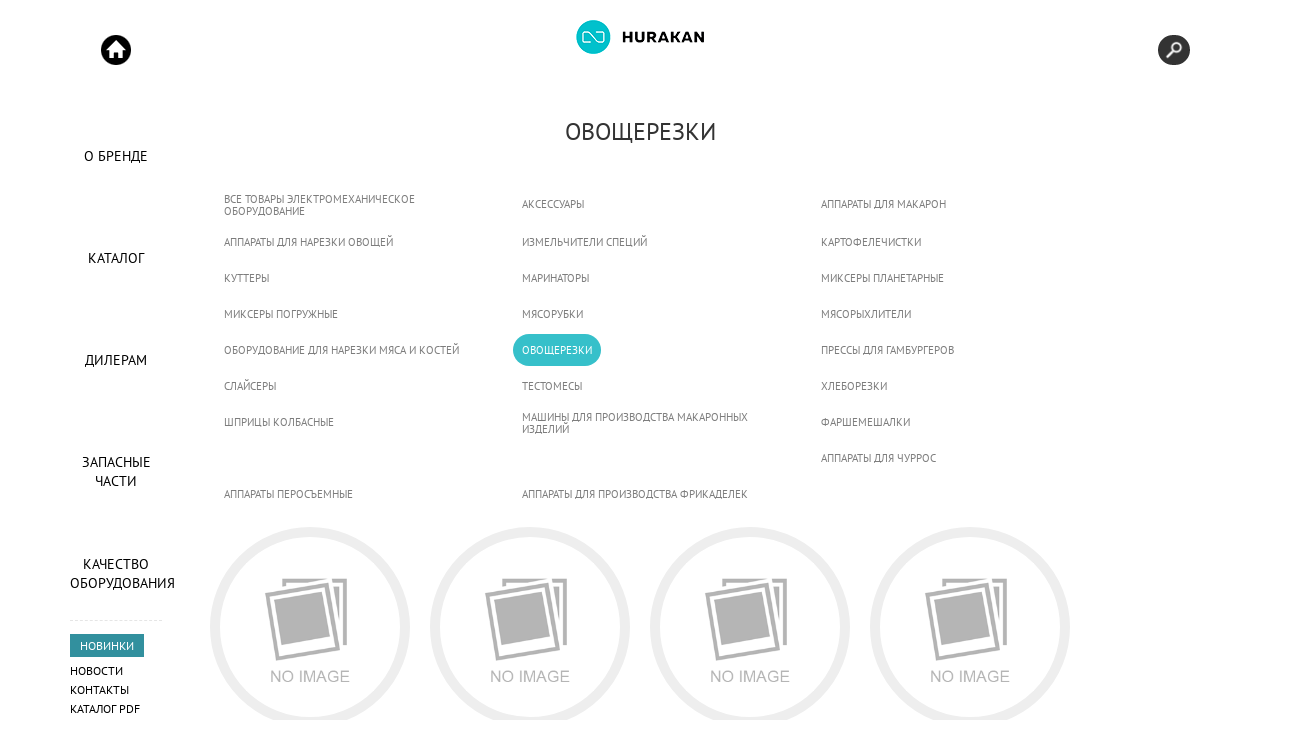

--- FILE ---
content_type: text/html; charset=UTF-8
request_url: https://hurakan.ru/catalog/jelektromehanicheskoe-oborudovanie/ovoscherezki/
body_size: 22083
content:
<!DOCTYPE html>
<html lang="ru">
<head>
	<meta charset="UTF-8">
	<meta http-equiv="X-UA-Compatible" content="IE=edge">
    <title>Овощерезки Hurakan | Оборудование Hurakan. Официальный сайт. </title>

	<meta name="description" content="Овощерезки Hurakan обеспечат безупречную нарезку сырых и вареных овощей ломтиками и соломкой различного размера. Удобные и легкие в эксплуатации.">
	<meta name="keywords" content="Овощерезки Hurakan, оборудование Hurakan, Хуракан, оборудование Хуракан, официальный сайт">
    <meta name="csrf-token" content="aJ7MXRuYDneGeB8NlZA8tmIUKvGO22tHXJsU8e26">

    <meta property="og:title" content="Овощерезки Hurakan | Оборудование Hurakan. Официальный сайт. ">

            <meta property="og:type" content="website">
    
    <meta property="og:url" content="https://hurakan.ru/catalog/jelektromehanicheskoe-oborudovanie/ovoscherezki">

            <meta property="og:image" content="https://thumbor.equip.me/equip-brands/ju_g4JZ3wGukN7K9jhJegC-fYGE=/fit-in/145x145/data/sections_hurakan_ru/p_951.jpg">
    

	<meta property="og:site_name" content="Официальный сайт Hurakan">
	<meta property="og:description" content="Овощерезки Hurakan обеспечат безупречную нарезку сырых и вареных овощей ломтиками и соломкой различного размера. Удобные и легкие в эксплуатации.">
	<meta property="fb:app_id" content="860654384413821">
        <meta name="robots" content="index, follow">
    	<meta name="viewport" content="width=device-width, initial-scale=1.0">


 	<link rel="canonical" href="https://hurakan.ru/catalog/jelektromehanicheskoe-oborudovanie/ovoscherezki">
	<link rel="apple-touch-icon" sizes="180x180" href="/hurakan/apple-touch-icon.png">
	<link rel="icon" type="image/png" sizes="32x32" href="/hurakan/favicon-32x32.png">
	<link rel="icon" type="image/png" sizes="16x16" href="/hurakan/favicon-16x16.png">
	<link rel="manifest" href="/hurakan/manifest.json">
	<link rel="mask-icon" href="/hurakan/safari-pinned-tab.svg" color="#36c0ca">
    <link rel="alternate" hreflang="ru-ru" href="https://hurakan.ru/" />
    <link rel="alternate" hreflang="x-default" href="https://hurakan.ru/" />
	<meta name="msapplication-TileColor" content="#ffffff">
    <meta name="theme-color" content="#36c0ca">

    <link href="/hurakan/css/mosaiq.css" rel="stylesheet">
    <link href="/hurakan/css/main.css" rel="stylesheet">
    <link href="/hurakan/css/input_group.css" rel="stylesheet">
    <link href="/hurakan/css/jquery.dataTables.min.css" rel="stylesheet">
    <link href="/hurakan/libs/swiper/dist/css/swiper.min.css" rel="stylesheet">
    <link href="/hurakan/libs/fancybox-3.5.7/dist/jquery.fancybox.css" rel="stylesheet">


    <script>
		(function(i,s,o,g,r,a,m){i['GoogleAnalyticsObject']=r;i[r]=i[r]||function(){
		(i[r].q=i[r].q||[]).push(arguments)},i[r].l=1*new Date();a=s.createElement(o),
		m=s.getElementsByTagName(o)[0];a.async=1;a.src=g;m.parentNode.insertBefore(a,m)
		})(window,document,'script','https://www.google-analytics.com/analytics.js','ga');

		ga('create', 'UA-53990044-3', 'auto');
		ga('send', 'pageview');
    </script>
    <script type="application/ld+json">
		[
			{
				"@context": "https://schema.org",
				"@type": "Organization",
				"url": "https://hurakan.ru",
				"logo": "https://hurakan.ru/hurakan/img/logo_og.jpg"
			},{
				"@context": "https://schema.org",
				"@type": "WebSite",
				"url": "https://hurakan.ru",
					"potentialAction": {
					"@type": "SearchAction",
					"target": "https://hurakan.ru/search/?q={search_term_string}",
					"query-input": "required name=search_term_string",
					"query": "required name=search_term_string"
					}
			}
		]
		</script>

</head>
<body>

<script >
(function (d, w, c) {
    (w[c] = w[c] || []).push(function() {
        try {
            w.yaCounter22495309 = new Ya.Metrika({id:22495309,
                    webvisor:true,
                    clickmap:true,
                    trackLinks:true,
                    accurateTrackBounce:true});
        } catch(e) { }
    });

    var n = d.getElementsByTagName("script")[0],
        s = d.createElement("script"),
        f = function () { n.parentNode.insertBefore(s, n); };
    s.type = "text/javascript";
    s.async = true;
    s.src = (d.location.protocol == "https:" ? "https:" : "http:") + "//mc.yandex.ru/metrika/watch.js";

    if (w.opera == "[object Opera]") {
        d.addEventListener("DOMContentLoaded", f, false);
    } else { f(); }
})(document, window, "yandex_metrika_callbacks");
</script>
<noscript><div><img src="//mc.yandex.ru/watch/22495309" style="position:absolute; left:-9999px;" alt="Metrika"></div></noscript>
 




<div class="base services "   data-init="services" style="min-height: 700px;">
	<div class="wrapper">
		<header>
			<div class="mosaiq">
				<a href="/">
					<img src="/hurakan/img/logo_new.png" alt="hurakan" class="img-responsive">
				</a>
			</div>
			<div class="row header">
				<div class="col-xs-12">
					<article>
						<h1 class="article__title">Овощерезки</h1>
					</article>
				</div>
			</div>
		</header>





		<form id="search_form" action="/search/" method="get" class="search_form">
			<input id="search_input" type="text" name="q" size="40" placeholder="Поиск" autocomplete="off">
			<div id="search_result"><span class="result_count"></span></div>
			<span class="close">x закрыть</span>
			<span class="close mobile"></span>
		</form>

<nav class="top">
    <button type="button" class="visible-xs navbar-toggle">
        <span class="sr-only">Toggle navigation</span>
        <span class="icon-bar"></span>
        <span class="icon-bar"></span>
        <span class="icon-bar"></span>
    </button>

    <div class="visible-xs nav-xs"></div>

    <div class="hidden-xs nav-layer" id="top-nav"> <!-- левое меню -->
        <div class="nav-start">
            <button type="button" class="clearfix visible-xs close" aria-hidden="true">х</button>
            <a href="/">Start</a>
        </div>
        <ul class="no-bullet">
            <li class="heads">
                <a href="/about">О Бренде</a>
                <div class="icon"></div>
            </li>

            <li class="brands">
                <a href="/catalog" data-nav="brands">Каталог</a>
                <div class="icon"></div>
                <div class="hidden-xs arrow"></div>
            </li>

            <li class="mosaiq">
                <a href="/dealers">Дилерам</a>
                <div class="icon"></div>
            </li>
            <li class="mosaiq">
                <a href="/parts">Запасные части</a>
                <div class="icon"></div>
            </li>
                <li class="mosaiq">
                <a href="/quality">Качество оборудования</a>
                <div class="icon"></div>
            </li>
        </ul>
        <div class="nav-bottom"> <!-- левое меню доп. элементы -->

            <div class="hidden-xs nav-hr"></div>
            <nav class="bottom">
                    <ul class="no-bullet">
                        <li class="pir_promo"><a href="/catalog/new">НОВИНКИ</a></li>
                        <li><a href="/press-center">Новости</a></li>
                        <li><a href="/contacts">Контакты</a></li>
                        <li><a href="/catalog_pdf">Каталог PDF</a></li>
                        
                    </ul>
            </nav>

        </div>
    </div>
</nav><!-- .top -->

<div class="content border_header">
    <div id="bxdynamic_CxqOHg_start" style="display:none"></div>
	<div class="catalog-description"></div>
		<div class="catalog">
                                    <div class="catalog_line_sub">
                        <div class="mosaiq">
                            <div class="row">

                                                                    <div class="col-md-4"><a class="filter" data-filter="*"><span>Все товары Электромеханическое оборудование</span></a></div>
                                
                                                                            <div class="col-md-4"><a class="filter  " data-filter=".item_939"><span>Аксессуары</span></a></div>
                                                                                                                    <div class="col-md-4"><a class="filter  " data-filter=".item_940"><span>Аппараты для макарон</span></a></div>
                                                                                    </div>
                                            <div class="row">
                                                                                                                    <div class="col-md-4"><a class="filter  " data-filter=".item_941"><span>Аппараты для нарезки овощей</span></a></div>
                                                                                                                    <div class="col-md-4"><a class="filter  " data-filter=".item_942"><span>Измельчители специй</span></a></div>
                                                                                                                    <div class="col-md-4"><a class="filter  " data-filter=".item_943"><span>Картофелечистки</span></a></div>
                                                                                                                    <div class="col-md-4"><a class="filter  " data-filter=".item_944"><span>Куттеры</span></a></div>
                                                                                                                    <div class="col-md-4"><a class="filter  " data-filter=".item_945"><span>Маринаторы</span></a></div>
                                                                                                                    <div class="col-md-4"><a class="filter  " data-filter=".item_946"><span>Миксеры планетарные</span></a></div>
                                                                                                                    <div class="col-md-4"><a class="filter  " data-filter=".item_947"><span>Миксеры погружные</span></a></div>
                                                                                                                    <div class="col-md-4"><a class="filter  " data-filter=".item_948"><span>Мясорубки</span></a></div>
                                                                                                                    <div class="col-md-4"><a class="filter  " data-filter=".item_949"><span>Мясорыхлители</span></a></div>
                                                                                                                    <div class="col-md-4"><a class="filter  " data-filter=".item_950"><span>Оборудование для нарезки мяса и костей</span></a></div>
                                                                                                                    <div class="col-md-4"><a class="filter   active  " data-filter=".item_951"><span>Овощерезки</span></a></div>
                                                                                                                    <div class="col-md-4"><a class="filter  " data-filter=".item_952"><span>Прессы для гамбургеров</span></a></div>
                                                                                                                    <div class="col-md-4"><a class="filter  " data-filter=".item_953"><span>Слайсеры</span></a></div>
                                                                                                                    <div class="col-md-4"><a class="filter  " data-filter=".item_954"><span>Тестомесы</span></a></div>
                                                                                                                    <div class="col-md-4"><a class="filter  " data-filter=".item_955"><span>Хлеборезки</span></a></div>
                                                                                                                    <div class="col-md-4"><a class="filter  " data-filter=".item_956"><span>Шприцы колбасные</span></a></div>
                                                                                                                    <div class="col-md-4"><a class="filter  " data-filter=".item_1594"><span>Машины для производства макаронных изделий</span></a></div>
                                                                                                                    <div class="col-md-4"><a class="filter  " data-filter=".item_3821"><span>Фаршемешалки</span></a></div>
                                                                                                                    <div class="col-md-4"><a class="filter  " data-filter=".item_4203"><span>Аппараты для чуррос</span></a></div>
                                                                                                                    <div class="col-md-4"><a class="filter  " data-filter=".item_4204"><span>Аппараты перосъемные</span></a></div>
                                                                                                                    <div class="col-md-4"><a class="filter  " data-filter=".item_4205"><span>Аппараты для производства фрикаделек</span></a></div>
                                                                                                        </div>
                        </div>
                    </div>
								<div class="items">
                                                                        <a class="item item_939 " href="/catalog/jelektromehanicheskoe-oborudovanie/aksessuary/dezha-dlya-testomesa-hurakan-hkn-10cn-bowl-10l">
                                <div class="icon">
                                    <img loading="lazy" src="/bakery/img/noimage200.png" alt="Дежа для тестомеса Hurakan HKN-10CN-BOWL, 10Л">
                                </div>
                                <div class="link">Дежа для тестомеса Hurakan HKN-10CN-BOWL, 10Л</div>
                            </a>
                                                    <a class="item item_939 " href="/catalog/jelektromehanicheskoe-oborudovanie/aksessuary/dezha-dlya-testomesa-hurakan-hkn-20cn-bowl-20l">
                                <div class="icon">
                                    <img loading="lazy" src="/bakery/img/noimage200.png" alt="Дежа для тестомеса Hurakan HKN-20CN-BOWL, 20Л">
                                </div>
                                <div class="link">Дежа для тестомеса Hurakan HKN-20CN-BOWL, 20Л</div>
                            </a>
                                                    <a class="item item_939 " href="/catalog/jelektromehanicheskoe-oborudovanie/aksessuary/dezha-dlya-testomesa-hurakan-hkn-30cn-bowl-30l">
                                <div class="icon">
                                    <img loading="lazy" src="/bakery/img/noimage200.png" alt="Дежа для тестомеса Hurakan HKN-30CN-BOWL, 30Л">
                                </div>
                                <div class="link">Дежа для тестомеса Hurakan HKN-30CN-BOWL, 30Л</div>
                            </a>
                                                    <a class="item item_939 " href="/catalog/jelektromehanicheskoe-oborudovanie/aksessuary/dezha-dlya-testomesa-hurakan-hkn-40cn-bowl-40l">
                                <div class="icon">
                                    <img loading="lazy" src="/bakery/img/noimage200.png" alt="Дежа для тестомеса Hurakan HKN-40CN-BOWL, 40Л">
                                </div>
                                <div class="link">Дежа для тестомеса Hurakan HKN-40CN-BOWL, 40Л</div>
                            </a>
                                                    <a class="item item_939 " href="/catalog/jelektromehanicheskoe-oborudovanie/aksessuary/nozh-d-shaurmy-hurakan-hkn-odkm">
                                <div class="icon">
                                    <img loading="lazy" src="https://thumbor.equip.me/equip-brands/hg_Bkc8wVEPN0MygepLSEIhBiSo=/fit-in/145x145/data/images_hurakan_ru/207300.png" alt="Нож для шаурмы Hurakan HKN-ODKM">
                                </div>
                                <div class="link">Нож для шаурмы Hurakan HKN-ODKM</div>
                            </a>
                                                    <a class="item item_939 " href="/catalog/jelektromehanicheskoe-oborudovanie/aksessuary/tochilka-dlya-nozhey-elektricheskaya-hurakan-hkn-kns4">
                                <div class="icon">
                                    <img loading="lazy" src="https://thumbor.equip.me/equip-brands/g0C5ij2rLrbYLHupOLiGqtsqTfM=/fit-in/145x145/data/images_hurakan_ru/350564.jpg" alt="Точилка для ножей электрическая Hurakan HKN-KNS4">
                                </div>
                                <div class="link">Точилка для ножей электрическая Hurakan HKN-KNS4</div>
                            </a>
                                                                                                <a class="item item_940 " href="/catalog/jelektromehanicheskoe-oborudovanie/apparaty-dlya-makaron/ekstruder-dlya-proizvodstva-makaron-hurakan-hkn-pm3">
                                <div class="icon">
                                    <img loading="lazy" src="https://thumbor.equip.me/equip-brands/fQ9OBRv_1-kVIC9lDtu_g9uIq_I=/fit-in/145x145/data/images_hurakan_ru/170166.jpg" alt="Экструдер для производства макарон Hurakan HKN-PM3">
                                </div>
                                <div class="link">Экструдер для производства макарон Hurakan HKN-PM3</div>
                            </a>
                                                    <a class="item item_940 " href="/catalog/jelektromehanicheskoe-oborudovanie/apparaty-dlya-makaron/ekstruder-dlya-proizvodstva-makaron-hurakan-hkn-pm6">
                                <div class="icon">
                                    <img loading="lazy" src="https://thumbor.equip.me/equip-brands/3AuWCEtoHFeiUvY0V84XvPLCw38=/fit-in/145x145/data/images_hurakan_ru/170167.jpg" alt="Экструдер для производства макарон Hurakan HKN-PM6">
                                </div>
                                <div class="link">Экструдер для производства макарон Hurakan HKN-PM6</div>
                            </a>
                                                                                                <a class="item item_941 " href="/catalog/jelektromehanicheskoe-oborudovanie/apparaty-dlya-narezki-ovoschey/apparat-dlya-narezki-kartofelya-spiralyu-hurakan-hkn-hsp01">
                                <div class="icon">
                                    <img loading="lazy" src="https://thumbor.equip.me/equip-brands/268Yvm2mEDV28OnB1K7hldOJLOw=/fit-in/145x145/data/images_hurakan_ru/159485.jpg" alt="Аппарат для нарезки картофеля спиралью Hurakan HKN-HSP01">
                                </div>
                                <div class="link">Аппарат для нарезки картофеля спиралью Hurakan HKN-HSP01</div>
                            </a>
                                                    <a class="item item_941 " href="/catalog/jelektromehanicheskoe-oborudovanie/apparaty-dlya-narezki-ovoschey/press-dlya-narezki-kartofelya-lomtikami-po-derevenski-hurakan-hkn-hc04">
                                <div class="icon">
                                    <img loading="lazy" src="https://thumbor.equip.me/equip-brands/hiymWwZt-S5QsE5SrFpBEXwqFqg=/fit-in/145x145/data/images_hurakan_ru/170164.jpg" alt="Пресс для нарезки картофеля ломтиками по-деревенски Hurakan HKN-HC04">
                                </div>
                                <div class="link">Пресс для нарезки картофеля ломтиками по-деревенски Hurakan HKN-HC04</div>
                            </a>
                                                    <a class="item item_941 " href="/catalog/jelektromehanicheskoe-oborudovanie/apparaty-dlya-narezki-ovoschey/press-dlya-narezki-kartofelya-fri-hurakan-hkn-hc01">
                                <div class="icon">
                                    <img loading="lazy" src="https://thumbor.equip.me/equip-brands/HiNF6RDNlcz4UT7sZWI9JoTE-AM=/fit-in/145x145/data/images_hurakan_ru/159482.png" alt="Пресс для нарезки картофеля фри Hurakan HKN-HC01">
                                </div>
                                <div class="link">Пресс для нарезки картофеля фри Hurakan HKN-HC01</div>
                            </a>
                                                    <a class="item item_941 " href="/catalog/jelektromehanicheskoe-oborudovanie/apparaty-dlya-narezki-ovoschey/press-dlya-narezki-tomatov-hurakan-hkn-hc05">
                                <div class="icon">
                                    <img loading="lazy" src="https://thumbor.equip.me/equip-brands/zBAnLShSX5r1s5XDbP34d1TAH50=/fit-in/145x145/data/images_hurakan_ru/207532.jpg" alt="Пресс для нарезки томатов Hurakan HKN-HC05">
                                </div>
                                <div class="link">Пресс для нарезки томатов Hurakan HKN-HC05</div>
                            </a>
                                                    <a class="item item_941 " href="/catalog/jelektromehanicheskoe-oborudovanie/apparaty-dlya-narezki-ovoschey/press-dlya-narezki-fruktov-i-ovoschey-hurakan-hkn-hc03">
                                <div class="icon">
                                    <img loading="lazy" src="https://thumbor.equip.me/equip-brands/MObg9hRYPeOCpTakS0z7YE6xzfw=/fit-in/145x145/data/images_hurakan_ru/159483.png" alt="Пресс для нарезки фруктов и овощей Hurakan HKN-HC03">
                                </div>
                                <div class="link">Пресс для нарезки фруктов и овощей Hurakan HKN-HC03</div>
                            </a>
                                                    <a class="item item_941 " href="/catalog/jelektromehanicheskoe-oborudovanie/apparaty-dlya-narezki-ovoschey/slayser-dlya-narezki-tomatov-hurakan-hkn-tc3">
                                <div class="icon">
                                    <img loading="lazy" src="https://thumbor.equip.me/equip-brands/6hVtvuJC0tS8_bOXOAdiZ7Rmvr0=/fit-in/145x145/data/images_hurakan_ru/163129.png" alt="Слайсер для нарезки томатов Hurakan HKN-TC3">
                                </div>
                                <div class="link">Слайсер для нарезки томатов Hurakan HKN-TC3</div>
                            </a>
                                                                                                <a class="item item_942 " href="/catalog/jelektromehanicheskoe-oborudovanie/izmelchiteli-spetsiy/izmelchitel-d-spetsiy-hurakan-hkn-sg100">
                                <div class="icon">
                                    <img loading="lazy" src="https://thumbor.equip.me/equip-brands/4EzRTRX8NAOq5nVOvJRTSTJRGJ0=/fit-in/145x145/data/images_hurakan_ru/207297.jpg" alt="Измельчитель для специй Hurakan HKN-SG100">
                                </div>
                                <div class="link">Измельчитель для специй Hurakan HKN-SG100</div>
                            </a>
                                                    <a class="item item_942 " href="/catalog/jelektromehanicheskoe-oborudovanie/izmelchiteli-spetsiy/izmelchitel-d-spetsiy-hurakan-hkn-sg200">
                                <div class="icon">
                                    <img loading="lazy" src="https://thumbor.equip.me/equip-brands/w2TwrAU3ls4NjXzONe3ci3ViKpw=/fit-in/145x145/data/images_hurakan_ru/207298.jpg" alt="Измельчитель для специй Hurakan HKN-SG200">
                                </div>
                                <div class="link">Измельчитель для специй Hurakan HKN-SG200</div>
                            </a>
                                                    <a class="item item_942 " href="/catalog/jelektromehanicheskoe-oborudovanie/izmelchiteli-spetsiy/izmelchitel-d-spetsiy-hurakan-hkn-sg400">
                                <div class="icon">
                                    <img loading="lazy" src="https://thumbor.equip.me/equip-brands/Z3jk5fOk7CGmxuvqc_LnQKxuIZw=/fit-in/145x145/data/images_hurakan_ru/211580.jpg" alt="Измельчитель для специй Hurakan HKN-SG400">
                                </div>
                                <div class="link">Измельчитель для специй Hurakan HKN-SG400</div>
                            </a>
                                                    <a class="item item_942 " href="/catalog/jelektromehanicheskoe-oborudovanie/izmelchiteli-spetsiy/izmelchitel-dlya-speciy-hurakan-hkn-sg500">
                                <div class="icon">
                                    <img loading="lazy" src="https://thumbor.equip.me/equip-brands/2g93apR5LIBVcaODOXKzdO6AK_o=/fit-in/145x145/data/images_hurakan_ru/407088.jpg" alt="Измельчитель для специй Hurakan HKN-SG500">
                                </div>
                                <div class="link">Измельчитель для специй Hurakan HKN-SG500</div>
                            </a>
                                                    <a class="item item_942 " href="/catalog/jelektromehanicheskoe-oborudovanie/izmelchiteli-spetsiy/izmelchitel-dlya-speciy-hurakan-hkn-sg800">
                                <div class="icon">
                                    <img loading="lazy" src="https://thumbor.equip.me/equip-brands/AKpaAHZxX4vHVCXLQZXfvJ1L0c0=/fit-in/145x145/data/images_hurakan_ru/407089.jpg" alt="Измельчитель для специй Hurakan HKN-SG800">
                                </div>
                                <div class="link">Измельчитель для специй Hurakan HKN-SG800</div>
                            </a>
                                                                                                <a class="item item_943 " href="/catalog/jelektromehanicheskoe-oborudovanie/kartofelechistki/kartofelechistka-hurakan-hkn-ppf10m">
                                <div class="icon">
                                    <img loading="lazy" src="https://thumbor.equip.me/equip-brands/BO6Oqb91rNzdITJ_fX2T6qftC1U=/fit-in/145x145/data/images_hurakan_ru/207291.jpg" alt="Картофелечистка Hurakan HKN-PPF10M">
                                </div>
                                <div class="link">Картофелечистка Hurakan HKN-PPF10M</div>
                            </a>
                                                    <a class="item item_943 " href="/catalog/jelektromehanicheskoe-oborudovanie/kartofelechistki/kartofelechistka-hurakan-hkn-ppf15m">
                                <div class="icon">
                                    <img loading="lazy" src="https://thumbor.equip.me/equip-brands/YVUPd2M-w3SadGBAcGoHsPcnQFQ=/fit-in/145x145/data/images_hurakan_ru/207292.jpg" alt="Картофелечистка Hurakan HKN-PPF15M">
                                </div>
                                <div class="link">Картофелечистка Hurakan HKN-PPF15M</div>
                            </a>
                                                                                                <a class="item item_944 " href="/catalog/jelektromehanicheskoe-oborudovanie/kuttery/kutter-hurakan-hkn-cl12m">
                                <div class="icon">
                                    <img loading="lazy" src="https://thumbor.equip.me/equip-brands/E4EmIi0KZ1A53I760upiIYflFhs=/fit-in/145x145/data/images_hurakan_ru/213761.jpg" alt="Куттер Hurakan HKN-CL12M">
                                </div>
                                <div class="link">Куттер Hurakan HKN-CL12M</div>
                            </a>
                                                    <a class="item item_944 " href="/catalog/jelektromehanicheskoe-oborudovanie/kuttery/kutter-hurakan-hkn-cl13m">
                                <div class="icon">
                                    <img loading="lazy" src="https://thumbor.equip.me/equip-brands/H1zXPDolMGkuAMsTtYKgbiVnR1Q=/fit-in/145x145/data/images_hurakan_ru/213762.jpg" alt="Куттер Hurakan HKN-CL13M">
                                </div>
                                <div class="link">Куттер Hurakan HKN-CL13M</div>
                            </a>
                                                    <a class="item item_944 " href="/catalog/jelektromehanicheskoe-oborudovanie/kuttery/kutter-hurakan-hkn-cl18msw">
                                <div class="icon">
                                    <img loading="lazy" src="https://thumbor.equip.me/equip-brands/olBw8Cagtuod00oiBJtfql2XA98=/fit-in/145x145/data/images_hurakan_ru/379490.jpg" alt="Куттер Hurakan HKN-CL18MSW">
                                </div>
                                <div class="link">Куттер Hurakan HKN-CL18MSW</div>
                            </a>
                                                    <a class="item item_944 " href="/catalog/jelektromehanicheskoe-oborudovanie/kuttery/kutter-hurakan-hkn-cl35msw">
                                <div class="icon">
                                    <img loading="lazy" src="https://thumbor.equip.me/equip-brands/PNs-UcHRGtPFZvn3UK5Iazk2UhI=/fit-in/145x145/data/images_hurakan_ru/379491.jpg" alt="Куттер Hurakan HKN-CL35MSW">
                                </div>
                                <div class="link">Куттер Hurakan HKN-CL35MSW</div>
                            </a>
                                                    <a class="item item_944 " href="/catalog/jelektromehanicheskoe-oborudovanie/kuttery/kutter-hurakan-hkn-cl6">
                                <div class="icon">
                                    <img loading="lazy" src="https://thumbor.equip.me/equip-brands/a3pTF81mK_3Gyhuc6AragVZGn-w=/fit-in/145x145/data/images_hurakan_ru/146065.jpg" alt="Куттер Hurakan HKN-CL6">
                                </div>
                                <div class="link">Куттер Hurakan HKN-CL6</div>
                            </a>
                                                    <a class="item item_944 " href="/catalog/jelektromehanicheskoe-oborudovanie/kuttery/kutter-hurakan-hkn-cl8m">
                                <div class="icon">
                                    <img loading="lazy" src="https://thumbor.equip.me/equip-brands/bzTozc4373SEkr4P5o52ZlTBU-g=/fit-in/145x145/data/images_hurakan_ru/207387.jpg" alt="Куттер Hurakan HKN-CL8M">
                                </div>
                                <div class="link">Куттер Hurakan HKN-CL8M</div>
                            </a>
                                                    <a class="item item_944 " href="/catalog/jelektromehanicheskoe-oborudovanie/kuttery/kutter-hurakan-hkn-cl9">
                                <div class="icon">
                                    <img loading="lazy" src="https://thumbor.equip.me/equip-brands/5ge-B-CPcqfczPVhFMKWfxH7dNg=/fit-in/145x145/data/images_hurakan_ru/140636.jpg" alt="Куттер Hurakan HKN-CL9">
                                </div>
                                <div class="link">Куттер Hurakan HKN-CL9</div>
                            </a>
                                                    <a class="item item_944 " href="/catalog/jelektromehanicheskoe-oborudovanie/kuttery/kutter-hurakan-hkn-cl9m">
                                <div class="icon">
                                    <img loading="lazy" src="https://thumbor.equip.me/equip-brands/42QCRZjyk6mWvb69RxHKHTYBIRM=/fit-in/145x145/data/images_hurakan_ru/207293.jpg" alt="Куттер Hurakan HKN-CL9M">
                                </div>
                                <div class="link">Куттер Hurakan HKN-CL9M</div>
                            </a>
                                                    <a class="item item_944 " href="/catalog/jelektromehanicheskoe-oborudovanie/kuttery/kutter-hurakan-hkn-crm5">
                                <div class="icon">
                                    <img loading="lazy" src="https://thumbor.equip.me/equip-brands/QvYwSw2GTusryPV3BAlcqrLYZ8o=/fit-in/145x145/data/images_hurakan_ru/217185.jpg" alt="Куттер Hurakan HKN-CRM5">
                                </div>
                                <div class="link">Куттер Hurakan HKN-CRM5</div>
                            </a>
                                                                                                <a class="item item_945 " href="/catalog/jelektromehanicheskoe-oborudovanie/marinatory/marinator-hurakan-hkn-sp50e">
                                <div class="icon">
                                    <img loading="lazy" src="https://thumbor.equip.me/equip-brands/_MMjEBFVFXK4Jt_Iv3Q-K4ctXW0=/fit-in/145x145/data/images_hurakan_ru/159486.jpg" alt="Маринатор Hurakan HKN-SP50E">
                                </div>
                                <div class="link">Маринатор Hurakan HKN-SP50E</div>
                            </a>
                                                    <a class="item item_945 " href="/catalog/jelektromehanicheskoe-oborudovanie/marinatory/marinator-vakuumnyy-hurakan-hkn-sp50vac">
                                <div class="icon">
                                    <img loading="lazy" src="https://thumbor.equip.me/equip-brands/A26lg7IgiFUwgTjAPeczdiURWjc=/fit-in/145x145/data/images_hurakan_ru/165199.jpg" alt="Маринатор вакуумный Hurakan HKN-SP50VAC">
                                </div>
                                <div class="link">Маринатор вакуумный Hurakan HKN-SP50VAC</div>
                            </a>
                                                                                                <a class="item item_946 " href="/catalog/jelektromehanicheskoe-oborudovanie/miksery-planetarnye/mikser-planetarnyy-hurakan-hkn-ip10f">
                                <div class="icon">
                                    <img loading="lazy" src="https://thumbor.equip.me/equip-brands/kCvrO-HRwolS-CYhz2IH1Q987yE=/fit-in/145x145/data/images_hurakan_ru/140681.jpeg" alt="Миксер планетарный Hurakan HKN-IP10F">
                                </div>
                                <div class="link">Миксер планетарный Hurakan HKN-IP10F</div>
                            </a>
                                                    <a class="item item_946 " href="/catalog/jelektromehanicheskoe-oborudovanie/miksery-planetarnye/mikser-planetarnyy-hurakan-hkn-ip10fm">
                                <div class="icon">
                                    <img loading="lazy" src="https://thumbor.equip.me/equip-brands/Ga02v3JUhBFoCtKlBzu-eB54LK4=/fit-in/145x145/data/images_hurakan_ru/165322.jpg" alt="Миксер планетарный Hurakan HKN-IP10FM">
                                </div>
                                <div class="link">Миксер планетарный Hurakan HKN-IP10FM</div>
                            </a>
                                                    <a class="item item_946 " href="/catalog/jelektromehanicheskoe-oborudovanie/miksery-planetarnye/mikser-planetarnyy-hurakan-hkn-ip15fm">
                                <div class="icon">
                                    <img loading="lazy" src="https://thumbor.equip.me/equip-brands/KBVM7PTwCh_X_n7A4JOpvnT8eG4=/fit-in/145x145/data/images_hurakan_ru/165323.jpeg" alt="Миксер планетарный Hurakan HKN-IP15FM">
                                </div>
                                <div class="link">Миксер планетарный Hurakan HKN-IP15FM</div>
                            </a>
                                                    <a class="item item_946 " href="/catalog/jelektromehanicheskoe-oborudovanie/miksery-planetarnye/mikser-planetarnyy-hurakan-hkn-ip15m">
                                <div class="icon">
                                    <img loading="lazy" src="https://thumbor.equip.me/equip-brands/ZiY6EqLJscMGbjfpJpVVqPCd4gA=/fit-in/145x145/data/images_hurakan_ru/356690.jpg" alt="Миксер планетарный Hurakan HKN-IP15M">
                                </div>
                                <div class="link">Миксер планетарный Hurakan HKN-IP15M</div>
                            </a>
                                                    <a class="item item_946 " href="/catalog/jelektromehanicheskoe-oborudovanie/miksery-planetarnye/mikser-planetarnyy-hurakan-hkn-ip20f">
                                <div class="icon">
                                    <img loading="lazy" src="https://thumbor.equip.me/equip-brands/WgQnkk7ZuyivynIk9I39NEsasus=/fit-in/145x145/data/images_hurakan_ru/140682.jpeg" alt="Миксер планетарный Hurakan HKN-IP20F">
                                </div>
                                <div class="link">Миксер планетарный Hurakan HKN-IP20F</div>
                            </a>
                                                    <a class="item item_946 " href="/catalog/jelektromehanicheskoe-oborudovanie/miksery-planetarnye/mikser-planetarnyy-hurakan-hkn-ip20fe">
                                <div class="icon">
                                    <img loading="lazy" src="https://thumbor.equip.me/equip-brands/krY-ux81rzRrDhv1_A8XZ8Bb1Zo=/fit-in/145x145/data/images_hurakan_ru/205140.jpg" alt="Миксер планетарный Hurakan HKN-IP20FE">
                                </div>
                                <div class="link">Миксер планетарный Hurakan HKN-IP20FE</div>
                            </a>
                                                    <a class="item item_946 " href="/catalog/jelektromehanicheskoe-oborudovanie/miksery-planetarnye/mikser-planetarnyy-hurakan-hkn-ip20fm">
                                <div class="icon">
                                    <img loading="lazy" src="https://thumbor.equip.me/equip-brands/366nMpWePEDLBAlVBszeyF8b0NQ=/fit-in/145x145/data/images_hurakan_ru/165324.jpeg" alt="Миксер планетарный Hurakan HKN-IP20FM">
                                </div>
                                <div class="link">Миксер планетарный Hurakan HKN-IP20FM</div>
                            </a>
                                                    <a class="item item_946 " href="/catalog/jelektromehanicheskoe-oborudovanie/miksery-planetarnye/mikser-planetarnyy-hurakan-hkn-ip30f2">
                                <div class="icon">
                                    <img loading="lazy" src="https://thumbor.equip.me/equip-brands/3j7emfzLL4osp1j5tAFHlakdui8=/fit-in/145x145/data/images_hurakan_ru/145564.jpeg" alt="Миксер планетарный Hurakan HKN-IP30F2">
                                </div>
                                <div class="link">Миксер планетарный Hurakan HKN-IP30F2</div>
                            </a>
                                                    <a class="item item_946 " href="/catalog/jelektromehanicheskoe-oborudovanie/miksery-planetarnye/mikser-planetarnyy-hurakan-hkn-ip30fe">
                                <div class="icon">
                                    <img loading="lazy" src="https://thumbor.equip.me/equip-brands/ymGDPfkt73G5VXxYQ-EIH9wdTqo=/fit-in/145x145/data/images_hurakan_ru/205143.jpg" alt="Миксер планетарный Hurakan HKN-IP30FE">
                                </div>
                                <div class="link">Миксер планетарный Hurakan HKN-IP30FE</div>
                            </a>
                                                    <a class="item item_946 " href="/catalog/jelektromehanicheskoe-oborudovanie/miksery-planetarnye/mikser-planetarnyy-hurakan-hkn-ip30fm">
                                <div class="icon">
                                    <img loading="lazy" src="https://thumbor.equip.me/equip-brands/_0diIYmLOepsiqjwv7TP-lMDUi0=/fit-in/145x145/data/images_hurakan_ru/165326.jpeg" alt="Миксер планетарный Hurakan HKN-IP30FM">
                                </div>
                                <div class="link">Миксер планетарный Hurakan HKN-IP30FM</div>
                            </a>
                                                    <a class="item item_946 " href="/catalog/jelektromehanicheskoe-oborudovanie/miksery-planetarnye/mikser-planetarnyy-hurakan-hkn-ip40f">
                                <div class="icon">
                                    <img loading="lazy" src="https://thumbor.equip.me/equip-brands/XhvuNza1LvOi-FfwVn9Hf2r23M0=/fit-in/145x145/data/images_hurakan_ru/159948.jpeg" alt="Миксер планетарный Hurakan HKN-IP40F">
                                </div>
                                <div class="link">Миксер планетарный Hurakan HKN-IP40F</div>
                            </a>
                                                    <a class="item item_946 " href="/catalog/jelektromehanicheskoe-oborudovanie/miksery-planetarnye/mikser-planetarnyy-hurakan-hkn-ip40fm">
                                <div class="icon">
                                    <img loading="lazy" src="https://thumbor.equip.me/equip-brands/5smXrG7xrm38Cn8El3LNr5tVR9M=/fit-in/145x145/data/images_hurakan_ru/165327.jpeg" alt="Миксер планетарный Hurakan HKN-IP40FM">
                                </div>
                                <div class="link">Миксер планетарный Hurakan HKN-IP40FM</div>
                            </a>
                                                    <a class="item item_946 " href="/catalog/jelektromehanicheskoe-oborudovanie/miksery-planetarnye/mikser-planetarnyy-hurakan-hkn-ip50fm">
                                <div class="icon">
                                    <img loading="lazy" src="https://thumbor.equip.me/equip-brands/_1h4QGApTK0w9_PVJ8upz5Ci170=/fit-in/145x145/data/images_hurakan_ru/165328.jpeg" alt="Миксер планетарный Hurakan HKN-IP50FM">
                                </div>
                                <div class="link">Миксер планетарный Hurakan HKN-IP50FM</div>
                            </a>
                                                    <a class="item item_946 " href="/catalog/jelektromehanicheskoe-oborudovanie/miksery-planetarnye/mikser-planetarnyy-hurakan-hkn-ip60f">
                                <div class="icon">
                                    <img loading="lazy" src="https://thumbor.equip.me/equip-brands/xAKS6hASer3db1StCZ85GMdAbFM=/fit-in/145x145/data/images_hurakan_ru/159949.jpeg" alt="Миксер планетарный Hurakan HKN-IP60F">
                                </div>
                                <div class="link">Миксер планетарный Hurakan HKN-IP60F</div>
                            </a>
                                                    <a class="item item_946 " href="/catalog/jelektromehanicheskoe-oborudovanie/miksery-planetarnye/mikser-planetarnyy-hurakan-hkn-ip60fm">
                                <div class="icon">
                                    <img loading="lazy" src="https://thumbor.equip.me/equip-brands/TfNnmruV5RvroFunhctG_vDxcFQ=/fit-in/145x145/data/images_hurakan_ru/165329.jpeg" alt="Миксер планетарный Hurakan HKN-IP60FM">
                                </div>
                                <div class="link">Миксер планетарный Hurakan HKN-IP60FM</div>
                            </a>
                                                    <a class="item item_946 " href="/catalog/jelektromehanicheskoe-oborudovanie/miksery-planetarnye/mikser-planetarnyy-hurakan-hkn-ks10">
                                <div class="icon">
                                    <img loading="lazy" src="https://thumbor.equip.me/equip-brands/FGRm_TA7pSfIhFFsJFnTPQhXljI=/fit-in/145x145/data/images_hurakan_ru/156945.jpg" alt="Миксер планетарный Hurakan HKN-KS10">
                                </div>
                                <div class="link">Миксер планетарный Hurakan HKN-KS10</div>
                            </a>
                                                    <a class="item item_946 " href="/catalog/jelektromehanicheskoe-oborudovanie/miksery-planetarnye/mikser-planetarnyy-hurakan-hkn-ks10s">
                                <div class="icon">
                                    <img loading="lazy" src="https://thumbor.equip.me/equip-brands/JbS7YFF1dgzyax78slhCBffGc-4=/fit-in/145x145/data/images_hurakan_ru/400680.jpg" alt="Миксер планетарный Hurakan HKN-KS10S">
                                </div>
                                <div class="link">Миксер планетарный Hurakan HKN-KS10S</div>
                            </a>
                                                    <a class="item item_946 " href="/catalog/jelektromehanicheskoe-oborudovanie/miksery-planetarnye/mikser-planetarnyy-hurakan-hkn-ks5">
                                <div class="icon">
                                    <img loading="lazy" src="https://thumbor.equip.me/equip-brands/RMEXnjykqSXP1Ztu_mCYGv2E8Bs=/fit-in/145x145/data/images_hurakan_ru/145254.jpg" alt="Миксер планетарный Hurakan HKN-KS5">
                                </div>
                                <div class="link">Миксер планетарный Hurakan HKN-KS5</div>
                            </a>
                                                    <a class="item item_946 " href="/catalog/jelektromehanicheskoe-oborudovanie/miksery-planetarnye/mikser-planetarnyy-hurakan-hkn-ks7">
                                <div class="icon">
                                    <img loading="lazy" src="https://thumbor.equip.me/equip-brands/_IBIoOyoRze_HUtkfBW1IJHNXrg=/fit-in/145x145/data/images_hurakan_ru/145256.jpg" alt="Миксер планетарный Hurakan HKN-KS7">
                                </div>
                                <div class="link">Миксер планетарный Hurakan HKN-KS7</div>
                            </a>
                                                    <a class="item item_946 " href="/catalog/jelektromehanicheskoe-oborudovanie/miksery-planetarnye/mikser-planetarnyy-hurakan-hkn-ks7r-krasnyy">
                                <div class="icon">
                                    <img loading="lazy" src="https://thumbor.equip.me/equip-brands/A2bFPTelPAIxtjdLGLC0jOyJJ0s=/fit-in/145x145/data/images_hurakan_ru/402048.jpg" alt="Миксер планетарный Hurakan HKN-KS7R красный">
                                </div>
                                <div class="link">Миксер планетарный Hurakan HKN-KS7R красный</div>
                            </a>
                                                    <a class="item item_946 " href="/catalog/jelektromehanicheskoe-oborudovanie/miksery-planetarnye/mikser-planetarnyy-hurakan-hkn-ks7s">
                                <div class="icon">
                                    <img loading="lazy" src="https://thumbor.equip.me/equip-brands/Abf6LeZEROTdqkeoPmKFpsmyezY=/fit-in/145x145/data/images_hurakan_ru/376200.jpg" alt="Миксер планетарный Hurakan HKN-KS7S">
                                </div>
                                <div class="link">Миксер планетарный Hurakan HKN-KS7S</div>
                            </a>
                                                    <a class="item item_946 " href="/catalog/jelektromehanicheskoe-oborudovanie/miksery-planetarnye/mikser-planetarnyy-hurakan-hkn-ksm15">
                                <div class="icon">
                                    <img loading="lazy" src="https://thumbor.equip.me/equip-brands/sRR_V8Gj9zzkzAw5AkJ7ukDWwOQ=/fit-in/145x145/data/images_hurakan_ru/400776.png" alt="Миксер планетарный Hurakan HKN-KSM15">
                                </div>
                                <div class="link">Миксер планетарный Hurakan HKN-KSM15</div>
                            </a>
                                                    <a class="item item_946 " href="/catalog/jelektromehanicheskoe-oborudovanie/miksery-planetarnye/mikser-planetarnyy-hurakan-hkn-ksm6">
                                <div class="icon">
                                    <img loading="lazy" src="https://thumbor.equip.me/equip-brands/9yAiKdXNV9mNkVB3ohjLCFmq7RI=/fit-in/145x145/data/images_hurakan_ru/400775.png" alt="Миксер планетарный Hurakan HKN-KSM6">
                                </div>
                                <div class="link">Миксер планетарный Hurakan HKN-KSM6</div>
                            </a>
                                                    <a class="item item_946 " href="/catalog/jelektromehanicheskoe-oborudovanie/miksery-planetarnye/mikser-planetarnyy-hurakan-hkn-ksv7-pro">
                                <div class="icon">
                                    <img loading="lazy" src="https://thumbor.equip.me/equip-brands/MwKmiafdwlezlzmMRFywXdEMgew=/fit-in/145x145/data/images_hurakan_ru/400521.jpg" alt="Миксер планетарный Hurakan HKN-KSV7 PRO">
                                </div>
                                <div class="link">Миксер планетарный Hurakan HKN-KSV7 PRO</div>
                            </a>
                                                                                                <a class="item item_947 " href="/catalog/jelektromehanicheskoe-oborudovanie/miksery-pogruzhnye/mikser-pogruzhnoy-hurakan-hkn-mpx160">
                                <div class="icon">
                                    <img loading="lazy" src="https://thumbor.equip.me/equip-brands/xWtMAoKvia3sklFPukCLAkOcP0s=/fit-in/145x145/data/images_hurakan_ru/387481.jpg" alt="Миксер погружной Hurakan HKN-MPX160">
                                </div>
                                <div class="link">Миксер погружной Hurakan HKN-MPX160</div>
                            </a>
                                                    <a class="item item_947 " href="/catalog/jelektromehanicheskoe-oborudovanie/miksery-pogruzhnye/mikser-pogruzhnoy-hurakan-hkn-mpx160-combi">
                                <div class="icon">
                                    <img loading="lazy" src="https://thumbor.equip.me/equip-brands/5zh3gl4ApgiAz5xZSmWGuWagshM=/fit-in/145x145/data/images_hurakan_ru/387482.jpg" alt="Миксер погружной Hurakan HKN-MPX160 Combi">
                                </div>
                                <div class="link">Миксер погружной Hurakan HKN-MPX160 Combi</div>
                            </a>
                                                                                                <a class="item item_948 " href="/catalog/jelektromehanicheskoe-oborudovanie/mjasorubki/kupatnitsa-dlya-myasorubki-hurakan-hkn-12cr">
                                <div class="icon">
                                    <img loading="lazy" src="https://thumbor.equip.me/equip-brands/O87s6ETprX_CQakNwMUpwoXcnpU=/fit-in/145x145/data/images_hurakan_ru/162771.png" alt="Купатница для мясорубки Hurakan HKN-12CR">
                                </div>
                                <div class="link">Купатница для мясорубки Hurakan HKN-12CR</div>
                            </a>
                                                    <a class="item item_948 " href="/catalog/jelektromehanicheskoe-oborudovanie/mjasorubki/kupatnitsa-dlya-myasorubki-hurakan-hkn-22sp">
                                <div class="icon">
                                    <img loading="lazy" src="https://thumbor.equip.me/equip-brands/8i4bmiD5lcCGbvyZa1WPQyELLSg=/fit-in/145x145/data/images_hurakan_ru/162772.png" alt="Купатница для мясорубки Hurakan HKN-22SP">
                                </div>
                                <div class="link">Купатница для мясорубки Hurakan HKN-22SP</div>
                            </a>
                                                    <a class="item item_948 " href="/catalog/jelektromehanicheskoe-oborudovanie/mjasorubki/myasorubka-hurakan-hkn-12cr">
                                <div class="icon">
                                    <img loading="lazy" src="https://thumbor.equip.me/equip-brands/grvBvltNztwD21T-LlP4ne0GpW4=/fit-in/145x145/data/images_hurakan_ru/144944.jpg" alt="Мясорубка Hurakan HKN-12CR">
                                </div>
                                <div class="link">Мясорубка Hurakan HKN-12CR</div>
                            </a>
                                                    <a class="item item_948 " href="/catalog/jelektromehanicheskoe-oborudovanie/mjasorubki/myasorubka-hurakan-hkn-12cre">
                                <div class="icon">
                                    <img loading="lazy" src="https://thumbor.equip.me/equip-brands/bFviy2TlIk2Vdia3g6axl3zivr4=/fit-in/145x145/data/images_hurakan_ru/209827.png" alt="Мясорубка Hurakan HKN-12CRE">
                                </div>
                                <div class="link">Мясорубка Hurakan HKN-12CRE</div>
                            </a>
                                                    <a class="item item_948 " href="/catalog/jelektromehanicheskoe-oborudovanie/mjasorubki/myasorubka-hurakan-hkn-12n">
                                <div class="icon">
                                    <img loading="lazy" src="https://thumbor.equip.me/equip-brands/rv2HJjfyEIu9SMzLWMq5epUOyuk=/fit-in/145x145/data/images_hurakan_ru/149287.jpg" alt="Мясорубка Hurakan HKN-12N">
                                </div>
                                <div class="link">Мясорубка Hurakan HKN-12N</div>
                            </a>
                                                    <a class="item item_948 " href="/catalog/jelektromehanicheskoe-oborudovanie/mjasorubki/myasorubka-hurakan-hkn-12s">
                                <div class="icon">
                                    <img loading="lazy" src="https://thumbor.equip.me/equip-brands/EvwcVJTLIyT-C_qoS7Oyrh97Pjw=/fit-in/145x145/data/images_hurakan_ru/140643.jpg" alt="Мясорубка Hurakan HKN-12S">
                                </div>
                                <div class="link">Мясорубка Hurakan HKN-12S</div>
                            </a>
                                                    <a class="item item_948 " href="/catalog/jelektromehanicheskoe-oborudovanie/mjasorubki/myasorubka-hurakan-hkn-12sc">
                                <div class="icon">
                                    <img loading="lazy" src="https://thumbor.equip.me/equip-brands/DpQpjYkNfWaM1CisdOQW5pFn1Vw=/fit-in/145x145/data/images_hurakan_ru/163120.jpg" alt="Мясорубка Hurakan HKN-12SC">
                                </div>
                                <div class="link">Мясорубка Hurakan HKN-12SC</div>
                            </a>
                                                    <a class="item item_948 " href="/catalog/jelektromehanicheskoe-oborudovanie/mjasorubki/myasorubka-hurakan-hkn-12sce">
                                <div class="icon">
                                    <img loading="lazy" src="https://thumbor.equip.me/equip-brands/HFaj_OzxZ1D4jROAxlhOtnOOlbo=/fit-in/145x145/data/images_hurakan_ru/209828.png" alt="Мясорубка Hurakan HKN-12SCE">
                                </div>
                                <div class="link">Мясорубка Hurakan HKN-12SCE</div>
                            </a>
                                                    <a class="item item_948 " href="/catalog/jelektromehanicheskoe-oborudovanie/mjasorubki/myasorubka-hurakan-hkn-12ss">
                                <div class="icon">
                                    <img loading="lazy" src="https://thumbor.equip.me/equip-brands/u8hHrIHh3mRyTwrmqqaOx6NQtJY=/fit-in/145x145/data/images_hurakan_ru/163119.jpg" alt="Мясорубка Hurakan HKN-12SS">
                                </div>
                                <div class="link">Мясорубка Hurakan HKN-12SS</div>
                            </a>
                                                    <a class="item item_948 " href="/catalog/jelektromehanicheskoe-oborudovanie/mjasorubki/myasorubka-hurakan-hkn-22cre">
                                <div class="icon">
                                    <img loading="lazy" src="https://thumbor.equip.me/equip-brands/a3JtWLuW0CyMycZEDdh7IPyRYfE=/fit-in/145x145/data/images_hurakan_ru/209832.png" alt="Мясорубка Hurakan HKN-22CRE">
                                </div>
                                <div class="link">Мясорубка Hurakan HKN-22CRE</div>
                            </a>
                                                    <a class="item item_948 " href="/catalog/jelektromehanicheskoe-oborudovanie/mjasorubki/myasorubka-hurakan-hkn-22s-poln-unger">
                                <div class="icon">
                                    <img loading="lazy" src="https://thumbor.equip.me/equip-brands/uP1sTLcWXEzhQ5EAzQW-33YwL5U=/fit-in/145x145/data/images_hurakan_ru/140644.jpg" alt="Мясорубка Hurakan HKN-22S (полн.унгер)">
                                </div>
                                <div class="link">Мясорубка Hurakan HKN-22S (полн.унгер)</div>
                            </a>
                                                    <a class="item item_948 " href="/catalog/jelektromehanicheskoe-oborudovanie/mjasorubki/myasorubka-hurakan-hkn-22sc">
                                <div class="icon">
                                    <img loading="lazy" src="https://thumbor.equip.me/equip-brands/RZlWOOAYUSxNxPkPQbiBpFxhFuU=/fit-in/145x145/data/images_hurakan_ru/163123.jpg" alt="Мясорубка Hurakan HKN-22SC">
                                </div>
                                <div class="link">Мясорубка Hurakan HKN-22SC</div>
                            </a>
                                                    <a class="item item_948 " href="/catalog/jelektromehanicheskoe-oborudovanie/mjasorubki/myasorubka-hurakan-hkn-22sp">
                                <div class="icon">
                                    <img loading="lazy" src="https://thumbor.equip.me/equip-brands/pFjLMnrdxRzzlWHzMNh7fm_pjW0=/fit-in/145x145/data/images_hurakan_ru/149142.jpg" alt="Мясорубка Hurakan HKN-22SP">
                                </div>
                                <div class="link">Мясорубка Hurakan HKN-22SP</div>
                            </a>
                                                    <a class="item item_948 " href="/catalog/jelektromehanicheskoe-oborudovanie/mjasorubki/myasorubka-hurakan-hkn-22ss">
                                <div class="icon">
                                    <img loading="lazy" src="https://thumbor.equip.me/equip-brands/vQkz8jjQ8x4TKNXKOFLCYX0glIc=/fit-in/145x145/data/images_hurakan_ru/163122.jpg" alt="Мясорубка Hurakan HKN-22SS">
                                </div>
                                <div class="link">Мясорубка Hurakan HKN-22SS</div>
                            </a>
                                                                                                <a class="item item_949 " href="/catalog/jelektromehanicheskoe-oborudovanie/myasorykhliteli/myasorykhlitel-hurakan-hkn-pk">
                                <div class="icon">
                                    <img loading="lazy" src="https://thumbor.equip.me/equip-brands/yoh9KA6jXnb_yReZIsFI1d4HqdU=/fit-in/145x145/data/images_hurakan_ru/140635.png" alt="Мясорыхлитель Hurakan HKN-PK">
                                </div>
                                <div class="link">Мясорыхлитель Hurakan HKN-PK</div>
                            </a>
                                                    <a class="item item_949 " href="/catalog/jelektromehanicheskoe-oborudovanie/myasorykhliteli/myasorykhlitel-hurakan-hkn-pkm">
                                <div class="icon">
                                    <img loading="lazy" src="https://thumbor.equip.me/equip-brands/X7CORD3GltmjVg0fBtOh1T-cCLI=/fit-in/145x145/data/images_hurakan_ru/206297.jpg" alt="Мясорыхлитель Hurakan HKN-PKM">
                                </div>
                                <div class="link">Мясорыхлитель Hurakan HKN-PKM</div>
                            </a>
                                                    <a class="item item_949 " href="/catalog/jelektromehanicheskoe-oborudovanie/myasorykhliteli/myasorykhlitel-hurakan-hkn-pkt">
                                <div class="icon">
                                    <img loading="lazy" src="https://thumbor.equip.me/equip-brands/vq3XhLcpVXIxZd369VqT2wPGvmE=/fit-in/145x145/data/images_hurakan_ru/206296.jpg" alt="Мясорыхлитель Hurakan HKN-PKT">
                                </div>
                                <div class="link">Мясорыхлитель Hurakan HKN-PKT</div>
                            </a>
                                                    <a class="item item_949 " href="/catalog/jelektromehanicheskoe-oborudovanie/myasorykhliteli/nasadka-dlya-myasorykhlitelya-hurakan-hkn-msa">
                                <div class="icon">
                                    <img loading="lazy" src="https://thumbor.equip.me/equip-brands/xasOT_HmHSKgucTXndn46w6i5gI=/fit-in/145x145/data/images_hurakan_ru/170150.png" alt="Насадка для мясорыхлителя Hurakan HKN-MSA">
                                </div>
                                <div class="link">Насадка для мясорыхлителя Hurakan HKN-MSA</div>
                            </a>
                                                    <a class="item item_949 " href="/catalog/jelektromehanicheskoe-oborudovanie/myasorykhliteli/nasadka-dlya-myasorykhlitelya-hurakan-hkn-tdb">
                                <div class="icon">
                                    <img loading="lazy" src="https://thumbor.equip.me/equip-brands/3atuNXMgosTh6kK4Wq5vJNsCdvs=/fit-in/145x145/data/images_hurakan_ru/170151.png" alt="Насадка для мясорыхлителя Hurakan HKN-TDB">
                                </div>
                                <div class="link">Насадка для мясорыхлителя Hurakan HKN-TDB</div>
                            </a>
                                                                                                <a class="item item_950 " href="/catalog/jelektromehanicheskoe-oborudovanie/oborudovanie-dlya-narezki-myasa-i-kostey/gilotina-dlya-myasa-i-kostey-hurakan-hkn-mbg01">
                                <div class="icon">
                                    <img loading="lazy" src="https://thumbor.equip.me/equip-brands/TgsSOz2Dl3yflo6sM9OMnE51FhI=/fit-in/145x145/data/images_hurakan_ru/170154.png" alt="Гильотина для мяса и костей hurakan hkn-mbg01">
                                </div>
                                <div class="link">Гильотина для мяса и костей hurakan hkn-mbg01</div>
                            </a>
                                                    <a class="item item_950 " href="/catalog/jelektromehanicheskoe-oborudovanie/oborudovanie-dlya-narezki-myasa-i-kostey/gilotina-dlya-myasa-i-kostey-hurakan-hkn-mbg03">
                                <div class="icon">
                                    <img loading="lazy" src="https://thumbor.equip.me/equip-brands/FM01pQ7Jedy0KQul7xOgBNpsYzQ=/fit-in/145x145/data/images_hurakan_ru/422209.jpg" alt="Гильотина для мяса и костей Hurakan HKN-MBG03">
                                </div>
                                <div class="link">Гильотина для мяса и костей Hurakan HKN-MBG03</div>
                            </a>
                                                    <a class="item item_950 " href="/catalog/jelektromehanicheskoe-oborudovanie/oborudovanie-dlya-narezki-myasa-i-kostey/pila-dlya-rezki-myasa-hurakan-hkn-se-1650">
                                <div class="icon">
                                    <img loading="lazy" src="https://thumbor.equip.me/equip-brands/VxZegvNkbvU00oLrBnm5qz7A4jY=/fit-in/145x145/data/images_hurakan_ru/143385.jpg" alt="Пила для резки мяса Hurakan HKN-SE/1650">
                                </div>
                                <div class="link">Пила для резки мяса Hurakan HKN-SE/1650</div>
                            </a>
                                                    <a class="item item_950 " href="/catalog/jelektromehanicheskoe-oborudovanie/oborudovanie-dlya-narezki-myasa-i-kostey/pila-dlya-rezki-myasa-hurakan-hkn-se-1650m2">
                                <div class="icon">
                                    <img loading="lazy" src="https://thumbor.equip.me/equip-brands/00dGkwZgkVNDZWMasQiKobZ9Zu4=/fit-in/145x145/data/images_hurakan_ru/207296.jpg" alt="Пила для резки мяса Hurakan HKN-SE/1650M2">
                                </div>
                                <div class="link">Пила для резки мяса Hurakan HKN-SE/1650M2</div>
                            </a>
                                                    <a class="item item_950 " href="/catalog/jelektromehanicheskoe-oborudovanie/oborudovanie-dlya-narezki-myasa-i-kostey/pila-dlya-rezki-myasa-hurakan-hkn-se1650s">
                                <div class="icon">
                                    <img loading="lazy" src="https://thumbor.equip.me/equip-brands/chvbFUO87NTvv1bW29xj6os47Vc=/fit-in/145x145/data/images_hurakan_ru/409518.jpg" alt="Пила для резки мяса Hurakan HKN-SE/1650S">
                                </div>
                                <div class="link">Пила для резки мяса Hurakan HKN-SE/1650S</div>
                            </a>
                                                    <a class="item item_950 " href="/catalog/jelektromehanicheskoe-oborudovanie/oborudovanie-dlya-narezki-myasa-i-kostey/pila-dlya-rezki-myasa-hurakan-hkn-se2000s">
                                <div class="icon">
                                    <img loading="lazy" src="https://thumbor.equip.me/equip-brands/X2CJLYzGkLKd-s5dyu68VLKDLRo=/fit-in/145x145/data/images_hurakan_ru/409519.jpg" alt="Пила для резки мяса Hurakan HKN-SE/2000S">
                                </div>
                                <div class="link">Пила для резки мяса Hurakan HKN-SE/2000S</div>
                            </a>
                                                    <a class="item item_950 " href="/catalog/jelektromehanicheskoe-oborudovanie/oborudovanie-dlya-narezki-myasa-i-kostey/pila-dlya-rezki-myasa-hurakan-hkn-se-2020">
                                <div class="icon">
                                    <img loading="lazy" src="https://thumbor.equip.me/equip-brands/TijiD4rNFVCm7aeQnUe4-6GY8xE=/fit-in/145x145/data/images_hurakan_ru/146066.jpg" alt="Пила для резки мяса Hurakan HKN-SE/2020">
                                </div>
                                <div class="link">Пила для резки мяса Hurakan HKN-SE/2020</div>
                            </a>
                                                    <a class="item item_950 " href="/catalog/jelektromehanicheskoe-oborudovanie/oborudovanie-dlya-narezki-myasa-i-kostey/pila-dlya-rezki-myasa-hurakan-hkn-se-2200">
                                <div class="icon">
                                    <img loading="lazy" src="https://thumbor.equip.me/equip-brands/IwOw29FpLKTW8mf_UyBMt1MqIHw=/fit-in/145x145/data/images_hurakan_ru/207294.jpg" alt="Пила для резки мяса Hurakan HKN-SE/2200">
                                </div>
                                <div class="link">Пила для резки мяса Hurakan HKN-SE/2200</div>
                            </a>
                                                    <a class="item item_950 " href="/catalog/jelektromehanicheskoe-oborudovanie/oborudovanie-dlya-narezki-myasa-i-kostey/pila-dlya-rezki-myasa-hurakan-hkn-se-2580">
                                <div class="icon">
                                    <img loading="lazy" src="https://thumbor.equip.me/equip-brands/vUNQa9L4l4HAEnt2SlEf0jGjiKw=/fit-in/145x145/data/images_hurakan_ru/213763.jpg" alt="Пила для резки мяса Hurakan HKN-SE/2580">
                                </div>
                                <div class="link">Пила для резки мяса Hurakan HKN-SE/2580</div>
                            </a>
                                                    <a class="item item_950 " href="/catalog/jelektromehanicheskoe-oborudovanie/oborudovanie-dlya-narezki-myasa-i-kostey/pila-dlya-rezki-myasa-hurakan-hkn-se-2580-inox">
                                <div class="icon">
                                    <img loading="lazy" src="https://thumbor.equip.me/equip-brands/uZM1_OFi1Wy4qmEV0d9GKIuhr2A=/fit-in/145x145/data/images_hurakan_ru/213764.jpg" alt="Пила для резки мяса Hurakan HKN-SE/2580 INOX">
                                </div>
                                <div class="link">Пила для резки мяса Hurakan HKN-SE/2580 INOX</div>
                            </a>
                                                    <a class="item item_950 " href="/catalog/jelektromehanicheskoe-oborudovanie/oborudovanie-dlya-narezki-myasa-i-kostey/pila-dlya-rezki-myasa-hurakan-hkn-se-2580-inox-podv-stol">
                                <div class="icon">
                                    <img loading="lazy" src="https://thumbor.equip.me/equip-brands/ChI-slz_hSSrdzTrsYis8IRpa-k=/fit-in/145x145/data/images_hurakan_ru/213766.jpg" alt="Пила для резки мяса Hurakan HKN-SE/2580 INOX подв. стол">
                                </div>
                                <div class="link">Пила для резки мяса Hurakan HKN-SE/2580 INOX подв. стол</div>
                            </a>
                                                    <a class="item item_950 " href="/catalog/jelektromehanicheskoe-oborudovanie/oborudovanie-dlya-narezki-myasa-i-kostey/pila-dlya-rezki-myasa-hurakan-hkn-se-3370-inox">
                                <div class="icon">
                                    <img loading="lazy" src="https://thumbor.equip.me/equip-brands/NKwidsEC8b0DApMocZUPbcivl5s=/fit-in/145x145/data/images_hurakan_ru/213765.jpg" alt="Пила для резки мяса Hurakan HKN-SE/3370 INOX">
                                </div>
                                <div class="link">Пила для резки мяса Hurakan HKN-SE/3370 INOX</div>
                            </a>
                                                    <a class="item item_950 " href="/catalog/jelektromehanicheskoe-oborudovanie/oborudovanie-dlya-narezki-myasa-i-kostey/pila-dlya-rezki-myasa-hurakan-hkn-se-3370-inox-podv-stol">
                                <div class="icon">
                                    <img loading="lazy" src="https://thumbor.equip.me/equip-brands/ffxaPUSfVHPIHG7J5wy6E0ntgwc=/fit-in/145x145/data/images_hurakan_ru/213767.jpg" alt="Пила для резки мяса Hurakan HKN-SE/3370 INOX подв. Стол">
                                </div>
                                <div class="link">Пила для резки мяса Hurakan HKN-SE/3370 INOX подв. Стол</div>
                            </a>
                                                    <a class="item item_950 " href="/catalog/jelektromehanicheskoe-oborudovanie/oborudovanie-dlya-narezki-myasa-i-kostey/pila-dlya-rezki-myasa-hurakan-hkn-se1650m">
                                <div class="icon">
                                    <img loading="lazy" src="https://thumbor.equip.me/equip-brands/v6AUTuALPtBY2aclzQwpnsgSFQU=/fit-in/145x145/data/images_hurakan_ru/169749.jpg" alt="Пила для резки мяса Hurakan HKN-SE1650M">
                                </div>
                                <div class="link">Пила для резки мяса Hurakan HKN-SE1650M</div>
                            </a>
                                                                                                <a class="item item_951 " href="/catalog/jelektromehanicheskoe-oborudovanie/ovoscherezki/izmelchitel-ovoshchey-hurakan-hkn-vc160">
                                <div class="icon">
                                    <img loading="lazy" src="https://thumbor.equip.me/equip-brands/crGm3M_97TSu3xUIMAtcVs45B9Y=/fit-in/145x145/data/images_hurakan_ru/352070.png" alt="Измельчитель овощей Hurakan HKN-VC160">
                                </div>
                                <div class="link">Измельчитель овощей Hurakan HKN-VC160</div>
                            </a>
                                                    <a class="item item_951 " href="/catalog/jelektromehanicheskoe-oborudovanie/ovoscherezki/ovoscherezka-hurakan-hkn-athos-05m">
                                <div class="icon">
                                    <img loading="lazy" src="https://thumbor.equip.me/equip-brands/KSo3tLr91U-nuVRXPlAFp6BbG0A=/fit-in/145x145/data/images_hurakan_ru/170165.jpg" alt="Овощерезка Hurakan HKN-ATHOS-05M">
                                </div>
                                <div class="link">Овощерезка Hurakan HKN-ATHOS-05M</div>
                            </a>
                                                    <a class="item item_951 " href="/catalog/jelektromehanicheskoe-oborudovanie/ovoscherezki/ovoscherezka-hurakan-hkn-fnt">
                                <div class="icon">
                                    <img loading="lazy" src="https://thumbor.equip.me/equip-brands/TBS2vE17Zh24HATr1-jrZNcSi_0=/fit-in/145x145/data/images_hurakan_ru/140638.jpg" alt="Овощерезка Hurakan HKN-FNT">
                                </div>
                                <div class="link">Овощерезка Hurakan HKN-FNT</div>
                            </a>
                                                    <a class="item item_951 " href="/catalog/jelektromehanicheskoe-oborudovanie/ovoscherezki/ovoshcherezka-hurakan-hkn-fnt-e">
                                <div class="icon">
                                    <img loading="lazy" src="https://thumbor.equip.me/equip-brands/5T6QL5IS12NKm-85BozFVDEGT2Y=/fit-in/145x145/data/images_hurakan_ru/406527.png" alt="Овощерезка Hurakan HKN-FNT-E">
                                </div>
                                <div class="link">Овощерезка Hurakan HKN-FNT-E</div>
                            </a>
                                                    <a class="item item_951 " href="/catalog/jelektromehanicheskoe-oborudovanie/ovoscherezki/ovoscherezka-hurakan-hkn-fnt-m">
                                <div class="icon">
                                    <img loading="lazy" src="https://thumbor.equip.me/equip-brands/1xOST2m6SV6LfRXMM2i2ILpAtag=/fit-in/145x145/data/images_hurakan_ru/169745.jpg" alt="Овощерезка Hurakan HKN-FNT-M">
                                </div>
                                <div class="link">Овощерезка Hurakan HKN-FNT-M</div>
                            </a>
                                                    <a class="item item_951 " href="/catalog/jelektromehanicheskoe-oborudovanie/ovoscherezki/ovoscherezka-hurakan-hkn-fnt-w">
                                <div class="icon">
                                    <img loading="lazy" src="https://thumbor.equip.me/equip-brands/5md5gzhShm1Miiyk_3j3sUGqOuo=/fit-in/145x145/data/images_hurakan_ru/169748.png" alt="Овощерезка Hurakan HKN-FNT-W">
                                </div>
                                <div class="link">Овощерезка Hurakan HKN-FNT-W</div>
                            </a>
                                                    <a class="item item_951 " href="/catalog/jelektromehanicheskoe-oborudovanie/ovoscherezki/ovoshcherezka-hurakan-hkn-fnt-wn">
                                <div class="icon">
                                    <img loading="lazy" src="https://thumbor.equip.me/equip-brands/mD1GKhcxExSKwmLDqagN3rUOQMc=/fit-in/145x145/data/images_hurakan_ru/401347.jpg" alt="Овощерезка Hurakan  HKN-FNT-WN">
                                </div>
                                <div class="link">Овощерезка Hurakan  HKN-FNT-WN</div>
                            </a>
                                                                                                <a class="item item_952 " href="/catalog/jelektromehanicheskoe-oborudovanie/pressy-dlya-gamburgerov/komplekt-bumagi-dlya-pressa-dlya-gamburgerov-100mm-hurakan-hkn-p100">
                                <div class="icon">
                                    <img loading="lazy" src="https://thumbor.equip.me/equip-brands/Njn4ke3hh2Key5iW8gdNExBbfp4=/fit-in/145x145/data/images_hurakan_ru/165282.png" alt="Комплект бумаги для пресса для гамбургеров 100 мм Hurakan HKN-P100">
                                </div>
                                <div class="link">Комплект бумаги для пресса для гамбургеров 100 мм Hurakan HKN-P100</div>
                            </a>
                                                    <a class="item item_952 " href="/catalog/jelektromehanicheskoe-oborudovanie/pressy-dlya-gamburgerov/komplekt-bumagi-dlya-pressa-dlya-gamburgerov-130mm-hurakan-hkn-p130">
                                <div class="icon">
                                    <img loading="lazy" src="https://thumbor.equip.me/equip-brands/wU2rly60YJsWCfvE2bXObPqE_10=/fit-in/145x145/data/images_hurakan_ru/165283.png" alt="Комплект бумаги для пресса для гамбургеров 130 мм Hurakan HKN-P130">
                                </div>
                                <div class="link">Комплект бумаги для пресса для гамбургеров 130 мм Hurakan HKN-P130</div>
                            </a>
                                                    <a class="item item_952 " href="/catalog/jelektromehanicheskoe-oborudovanie/pressy-dlya-gamburgerov/komplekt-bumagi-dlya-pressa-dlya-gamburgerov-90mm-hurakan-hkn-p90">
                                <div class="icon">
                                    <img loading="lazy" src="https://thumbor.equip.me/equip-brands/lcHbNsbcBGSoRkwYiVjRL1snmp4=/fit-in/145x145/data/images_hurakan_ru/389779.jpg" alt="Комплект бумаги для пресса для гамбургеров 90 мм Hurakan HKN-P90">
                                </div>
                                <div class="link">Комплект бумаги для пресса для гамбургеров 90 мм Hurakan HKN-P90</div>
                            </a>
                                                    <a class="item item_952 " href="/catalog/jelektromehanicheskoe-oborudovanie/pressy-dlya-gamburgerov/press-dlya-gamburgerov-hurakan-hkn-f10">
                                <div class="icon">
                                    <img loading="lazy" src="https://thumbor.equip.me/equip-brands/NbE-rIsuIy4d7JYdkfC34qI7KqA=/fit-in/145x145/data/images_hurakan_ru/165280.png" alt="Пресс для гамбургеров Hurakan HKN-F10">
                                </div>
                                <div class="link">Пресс для гамбургеров Hurakan HKN-F10</div>
                            </a>
                                                    <a class="item item_952 " href="/catalog/jelektromehanicheskoe-oborudovanie/pressy-dlya-gamburgerov/press-dlya-gamburgerov-hurakan-hkn-f13">
                                <div class="icon">
                                    <img loading="lazy" src="https://thumbor.equip.me/equip-brands/7OjipxBbregLfg0P6TP62nhbEyo=/fit-in/145x145/data/images_hurakan_ru/165281.png" alt="Пресс для гамбургеров Hurakan HKN-F13">
                                </div>
                                <div class="link">Пресс для гамбургеров Hurakan HKN-F13</div>
                            </a>
                                                    <a class="item item_952 " href="/catalog/jelektromehanicheskoe-oborudovanie/pressy-dlya-gamburgerov/press-dlya-gamburgerov-hurakan-hkn-f15">
                                <div class="icon">
                                    <img loading="lazy" src="https://thumbor.equip.me/equip-brands/1Od_pDoXw0G2ka42NoRra9bCxI4=/fit-in/145x145/data/images_hurakan_ru/206298.jpg" alt="Пресс для гамбургеров Hurakan HKN-F15">
                                </div>
                                <div class="link">Пресс для гамбургеров Hurakan HKN-F15</div>
                            </a>
                                                                                                <a class="item item_953 " href="/catalog/jelektromehanicheskoe-oborudovanie/slaysery/apparat-dlya-narezki-ovoshchey-i-fruktov-hurakan-hkn-vfc01">
                                <div class="icon">
                                    <img loading="lazy" src="https://thumbor.equip.me/equip-brands/io5QHVfCiHpj19cLsj6_jtt7n9o=/fit-in/145x145/data/images_hurakan_ru/373935.jpg" alt="Аппарат для нарезки овощей и фруктов Hurakan HKN-VFC01">
                                </div>
                                <div class="link">Аппарат для нарезки овощей и фруктов Hurakan HKN-VFC01</div>
                            </a>
                                                    <a class="item item_953 " href="/catalog/jelektromehanicheskoe-oborudovanie/slaysery/slayser-hurakan-hkn-gsp300-auto">
                                <div class="icon">
                                    <img loading="lazy" src="https://thumbor.equip.me/equip-brands/zRHRiQ9bYBYSfwObwHw66vGymus=/fit-in/145x145/data/images_hurakan_ru/207299.jpg" alt="Слайсер Hurakan HKN-GSP300 AUTO">
                                </div>
                                <div class="link">Слайсер Hurakan HKN-GSP300 AUTO</div>
                            </a>
                                                    <a class="item item_953 " href="/catalog/jelektromehanicheskoe-oborudovanie/slaysery/slayser-hurakan-hkn-gsp300f-auto">
                                <div class="icon">
                                    <img loading="lazy" src="https://thumbor.equip.me/equip-brands/WJ4mhplrz8OQ18D1e4Iy7XS8GZA=/fit-in/145x145/data/images_hurakan_ru/400433.jpg" alt="Слайсер Hurakan HKN-GSP300F AUTO">
                                </div>
                                <div class="link">Слайсер Hurakan HKN-GSP300F AUTO</div>
                            </a>
                                                    <a class="item item_953 " href="/catalog/jelektromehanicheskoe-oborudovanie/slaysery/slayser-hurakan-hkn-hm190e">
                                <div class="icon">
                                    <img loading="lazy" src="https://thumbor.equip.me/equip-brands/Qoo4y6e9u4P6nO_bp_H3rKQ05Rg=/fit-in/145x145/data/images_hurakan_ru/406049.png" alt="Слайсер Hurakan HKN-HM190E">
                                </div>
                                <div class="link">Слайсер Hurakan HKN-HM190E</div>
                            </a>
                                                    <a class="item item_953 " href="/catalog/jelektromehanicheskoe-oborudovanie/slaysery/slayser-hurakan-hkn-hm195m">
                                <div class="icon">
                                    <img loading="lazy" src="https://thumbor.equip.me/equip-brands/giTm0NvzoBFBjgpqn6e_K9hzcQo=/fit-in/145x145/data/images_hurakan_ru/169827.png" alt="Слайсер Hurakan HKN-HM195M">
                                </div>
                                <div class="link">Слайсер Hurakan HKN-HM195M</div>
                            </a>
                                                    <a class="item item_953 " href="/catalog/jelektromehanicheskoe-oborudovanie/slaysery/slayser-hurakan-hkn-hm220">
                                <div class="icon">
                                    <img loading="lazy" src="https://thumbor.equip.me/equip-brands/kOWGFDfqSA0oOR4ywFAyOkO11s4=/fit-in/145x145/data/images_hurakan_ru/140639.jpeg" alt="Слайсер Hurakan HKN-HM220">
                                </div>
                                <div class="link">Слайсер Hurakan HKN-HM220</div>
                            </a>
                                                    <a class="item item_953 " href="/catalog/jelektromehanicheskoe-oborudovanie/slaysery/slayser-hurakan-hkn-hm220m">
                                <div class="icon">
                                    <img loading="lazy" src="https://thumbor.equip.me/equip-brands/QOrmnucoYde8aLd85nku2jlRneA=/fit-in/145x145/data/images_hurakan_ru/169828.jpg" alt="Слайсер Hurakan HKN-HM220M">
                                </div>
                                <div class="link">Слайсер Hurakan HKN-HM220M</div>
                            </a>
                                                    <a class="item item_953 " href="/catalog/jelektromehanicheskoe-oborudovanie/slaysery/slayser-hurakan-hkn-hm250">
                                <div class="icon">
                                    <img loading="lazy" src="https://thumbor.equip.me/equip-brands/ywRs57R0t96gZxzQ8stAWiK_a70=/fit-in/145x145/data/images_hurakan_ru/140640.jpeg" alt="Слайсер Hurakan HKN-HM250">
                                </div>
                                <div class="link">Слайсер Hurakan HKN-HM250</div>
                            </a>
                                                    <a class="item item_953 " href="/catalog/jelektromehanicheskoe-oborudovanie/slaysery/slayser-hurakan-hkn-hm250m">
                                <div class="icon">
                                    <img loading="lazy" src="https://thumbor.equip.me/equip-brands/X-qgOqIitVNwGcRK3RsN7noUJzk=/fit-in/145x145/data/images_hurakan_ru/169829.jpeg" alt="Слайсер Hurakan HKN-HM250M">
                                </div>
                                <div class="link">Слайсер Hurakan HKN-HM250M</div>
                            </a>
                                                    <a class="item item_953 " href="/catalog/jelektromehanicheskoe-oborudovanie/slaysery/slayser-hurakan-hkn-hm275">
                                <div class="icon">
                                    <img loading="lazy" src="https://thumbor.equip.me/equip-brands/vFTt5Ttd4ZkgUOwsKejHKKkEXik=/fit-in/145x145/data/images_hurakan_ru/405851.jpeg" alt="Слайсер Hurakan HKN-HM275">
                                </div>
                                <div class="link">Слайсер Hurakan HKN-HM275</div>
                            </a>
                                                    <a class="item item_953 " href="/catalog/jelektromehanicheskoe-oborudovanie/slaysery/slayser-hurakan-hkn-hm300">
                                <div class="icon">
                                    <img loading="lazy" src="https://thumbor.equip.me/equip-brands/9vb2e8LR6z5HiDhz_EPIEGI6RAA=/fit-in/145x145/data/images_hurakan_ru/140641.jpeg" alt="Слайсер Hurakan HKN-HM300">
                                </div>
                                <div class="link">Слайсер Hurakan HKN-HM300</div>
                            </a>
                                                    <a class="item item_953 " href="/catalog/jelektromehanicheskoe-oborudovanie/slaysery/slayser-hurakan-hkn-hm300m">
                                <div class="icon">
                                    <img loading="lazy" src="https://thumbor.equip.me/equip-brands/2s6nOGpLLQsiAl7diyochkLNkhk=/fit-in/145x145/data/images_hurakan_ru/169830.jpg" alt="Слайсер Hurakan HKN-HM300M">
                                </div>
                                <div class="link">Слайсер Hurakan HKN-HM300M</div>
                            </a>
                                                                                                <a class="item item_954 " href="/catalog/jelektromehanicheskoe-oborudovanie/testomesy/testodelitel-hurakan-hkn-spa36">
                                <div class="icon">
                                    <img loading="lazy" src="https://thumbor.equip.me/equip-brands/j_yRpuQTbmMaaT2Ks17onlGYp_s=/fit-in/145x145/data/images_hurakan_ru/207253.jpg" alt="Тестоделитель Hurakan HKN-SPA36">
                                </div>
                                <div class="link">Тестоделитель Hurakan HKN-SPA36</div>
                            </a>
                                                    <a class="item item_954 " href="/catalog/jelektromehanicheskoe-oborudovanie/testomesy/testomes-hurakan-hkn-10sn">
                                <div class="icon">
                                    <img loading="lazy" src="https://thumbor.equip.me/equip-brands/qktE54bOilyrimUxUhJLU_e2dEc=/fit-in/145x145/data/images_hurakan_ru/207093.jpg" alt="Тестомес Hurakan HKN-10SN">
                                </div>
                                <div class="link">Тестомес Hurakan HKN-10SN</div>
                            </a>
                                                    <a class="item item_954 " href="/catalog/jelektromehanicheskoe-oborudovanie/testomesy/testomes-hurakan-hkn-130sn2v">
                                <div class="icon">
                                    <img loading="lazy" src="https://thumbor.equip.me/equip-brands/S37OtJcQYSUfARQ2qeeWp3T_HCc=/fit-in/145x145/data/images_hurakan_ru/353083.jpg" alt="Тестомес Hurakan HKN-130SN2V">
                                </div>
                                <div class="link">Тестомес Hurakan HKN-130SN2V</div>
                            </a>
                                                    <a class="item item_954 " href="/catalog/jelektromehanicheskoe-oborudovanie/testomesy/testomes-hurakan-hkn-200sn2v">
                                <div class="icon">
                                    <img loading="lazy" src="https://thumbor.equip.me/equip-brands/B0K2x06mmk64WBQmSS5GhYG5jxw=/fit-in/145x145/data/images_hurakan_ru/391369.jpg" alt="Тестомес Hurakan HKN-200SN2V">
                                </div>
                                <div class="link">Тестомес Hurakan HKN-200SN2V</div>
                            </a>
                                                    <a class="item item_954 " href="/catalog/jelektromehanicheskoe-oborudovanie/testomesy/testomes-hurakan-hkn-20sn">
                                <div class="icon">
                                    <img loading="lazy" src="https://thumbor.equip.me/equip-brands/9U3J6x6hbJEXmn5KWIM0QZUWQ4M=/fit-in/145x145/data/images_hurakan_ru/140685.jpg" alt="Тестомес Hurakan HKN-20SN">
                                </div>
                                <div class="link">Тестомес Hurakan HKN-20SN</div>
                            </a>
                                                    <a class="item item_954 " href="/catalog/jelektromehanicheskoe-oborudovanie/testomesy/testomes-hurakan-hkn-20sn2v">
                                <div class="icon">
                                    <img loading="lazy" src="https://thumbor.equip.me/equip-brands/XHieyvBzME4_wb7VX8zRG990Fxo=/fit-in/145x145/data/images_hurakan_ru/140684.jpg" alt="Тестомес Hurakan HKN-20SN2V">
                                </div>
                                <div class="link">Тестомес Hurakan HKN-20SN2V</div>
                            </a>
                                                    <a class="item item_954 " href="/catalog/jelektromehanicheskoe-oborudovanie/testomesy/testomes-hurakan-hkn-30sn">
                                <div class="icon">
                                    <img loading="lazy" src="https://thumbor.equip.me/equip-brands/4BfD4CWmJlHIfv8QNVouxubIcdw=/fit-in/145x145/data/images_hurakan_ru/140686.jpg" alt="Тестомес Hurakan HKN-30SN">
                                </div>
                                <div class="link">Тестомес Hurakan HKN-30SN</div>
                            </a>
                                                    <a class="item item_954 " href="/catalog/jelektromehanicheskoe-oborudovanie/testomesy/testomes-hurakan-hkn-30sn2v">
                                <div class="icon">
                                    <img loading="lazy" src="https://thumbor.equip.me/equip-brands/IuMSTVHJH_bWJ1PFsj4nRTSUATM=/fit-in/145x145/data/images_hurakan_ru/144940.jpg" alt="Тестомес Hurakan HKN-30SN2V">
                                </div>
                                <div class="link">Тестомес Hurakan HKN-30SN2V</div>
                            </a>
                                                    <a class="item item_954 " href="/catalog/jelektromehanicheskoe-oborudovanie/testomesy/testomes-hurakan-hkn-40sn">
                                <div class="icon">
                                    <img loading="lazy" src="https://thumbor.equip.me/equip-brands/fs5x9eFdEokONpq8dCXlRK4_79g=/fit-in/145x145/data/images_hurakan_ru/140687.jpg" alt="Тестомес Hurakan HKN-40SN">
                                </div>
                                <div class="link">Тестомес Hurakan HKN-40SN</div>
                            </a>
                                                    <a class="item item_954 " href="/catalog/jelektromehanicheskoe-oborudovanie/testomesy/testomes-hurakan-hkn-40sn2v">
                                <div class="icon">
                                    <img loading="lazy" src="https://thumbor.equip.me/equip-brands/fSWIQFwr0Z6eyXfeQMfKVs_Lbd0=/fit-in/145x145/data/images_hurakan_ru/144941.jpg" alt="Тестомес Hurakan HKN-40SN2V">
                                </div>
                                <div class="link">Тестомес Hurakan HKN-40SN2V</div>
                            </a>
                                                    <a class="item item_954 " href="/catalog/jelektromehanicheskoe-oborudovanie/testomesy/testomes-hurakan-hkn-50sn">
                                <div class="icon">
                                    <img loading="lazy" src="https://thumbor.equip.me/equip-brands/E0tjPPK6VG82b_djxns7KiY0CSY=/fit-in/145x145/data/images_hurakan_ru/144942.jpg" alt="Тестомес Hurakan HKN-50SN">
                                </div>
                                <div class="link">Тестомес Hurakan HKN-50SN</div>
                            </a>
                                                    <a class="item item_954 " href="/catalog/jelektromehanicheskoe-oborudovanie/testomesy/testomes-hurakan-hkn-50sn2v">
                                <div class="icon">
                                    <img loading="lazy" src="https://thumbor.equip.me/equip-brands/dfoTfVFbBMQ-As9vsoeORzDHNUk=/fit-in/145x145/data/images_hurakan_ru/144943.jpg" alt="Тестомес Hurakan HKN-50SN2V">
                                </div>
                                <div class="link">Тестомес Hurakan HKN-50SN2V</div>
                            </a>
                                                    <a class="item item_954 " href="/catalog/jelektromehanicheskoe-oborudovanie/testomesy/testomes-hurakan-hkn-60sn2v">
                                <div class="icon">
                                    <img loading="lazy" src="https://thumbor.equip.me/equip-brands/iydTxbz4ae1ycFFchA2ea2N3ZDo=/fit-in/145x145/data/images_hurakan_ru/352377.jpg" alt="Тестомес Hurakan HKN-60SN2V">
                                </div>
                                <div class="link">Тестомес Hurakan HKN-60SN2V</div>
                            </a>
                                                    <a class="item item_954 " href="/catalog/jelektromehanicheskoe-oborudovanie/testomesy/testomes-hurakan-hkn-80sn2v">
                                <div class="icon">
                                    <img loading="lazy" src="https://thumbor.equip.me/equip-brands/KyOWOZtK8tV5eSGKpn7nieeA8Ns=/fit-in/145x145/data/images_hurakan_ru/215222.jpg" alt="Тестомес Hurakan HKN-80SN2V">
                                </div>
                                <div class="link">Тестомес Hurakan HKN-80SN2V</div>
                            </a>
                                                    <a class="item item_954 " href="/catalog/jelektromehanicheskoe-oborudovanie/testomesy/testomes-hurakan-hkn-8sn">
                                <div class="icon">
                                    <img loading="lazy" src="https://thumbor.equip.me/equip-brands/-JxUyeLqACsahr9NZFgk3nUzzHY=/fit-in/145x145/data/images_hurakan_ru/207092.jpg" alt="Тестомес Hurakan HKN-8SN">
                                </div>
                                <div class="link">Тестомес Hurakan HKN-8SN</div>
                            </a>
                                                    <a class="item item_954 " href="/catalog/jelektromehanicheskoe-oborudovanie/testomesy/testomes-hurakan-hkn-e40sn">
                                <div class="icon">
                                    <img loading="lazy" src="https://thumbor.equip.me/equip-brands/wIVtiu9_WIJALgLne_UrMV_Z8IQ=/fit-in/145x145/data/images_hurakan_ru/205135.jpg" alt="Тестомес Hurakan HKN-E40SN">
                                </div>
                                <div class="link">Тестомес Hurakan HKN-E40SN</div>
                            </a>
                                                    <a class="item item_954 " href="/catalog/jelektromehanicheskoe-oborudovanie/testomesy/testomes-hurakan-hkn-e40sn2v">
                                <div class="icon">
                                    <img loading="lazy" src="https://thumbor.equip.me/equip-brands/qsupg-UO7qQ8adC8vjEUFoajgoA=/fit-in/145x145/data/images_hurakan_ru/205136.jpg" alt="Тестомес Hurakan HKN-E40SN2V">
                                </div>
                                <div class="link">Тестомес Hurakan HKN-E40SN2V</div>
                            </a>
                                                    <a class="item item_954 " href="/catalog/jelektromehanicheskoe-oborudovanie/testomesy/testomes-hurakan-hkn-j25sn2v">
                                <div class="icon">
                                    <img loading="lazy" src="https://thumbor.equip.me/equip-brands/U_m3WbUE4x0ccwhnHvas8V-bmfc=/fit-in/145x145/data/images_hurakan_ru/436712.jpg" alt="Тестомес Hurakan  HKN-J25SN2V">
                                </div>
                                <div class="link">Тестомес Hurakan  HKN-J25SN2V</div>
                            </a>
                                                    <a class="item item_954 " href="/catalog/jelektromehanicheskoe-oborudovanie/testomesy/testomes-hurakan-hkn-j35sn2v">
                                <div class="icon">
                                    <img loading="lazy" src="https://thumbor.equip.me/equip-brands/2qRCdoyEUu_3TWSknCFHngjdoaQ=/fit-in/145x145/data/images_hurakan_ru/436713.jpg" alt="Тестомес Hurakan  HKN-J35SN2V">
                                </div>
                                <div class="link">Тестомес Hurakan  HKN-J35SN2V</div>
                            </a>
                                                    <a class="item item_954 " href="/catalog/jelektromehanicheskoe-oborudovanie/testomesy/testomes-hurakan-hkn-j45sn2v">
                                <div class="icon">
                                    <img loading="lazy" src="https://thumbor.equip.me/equip-brands/OfQ4DKktqMznEoZZWdhamB93wBw=/fit-in/145x145/data/images_hurakan_ru/436714.jpg" alt="Тестомес Hurakan HKN-J45SN2V">
                                </div>
                                <div class="link">Тестомес Hurakan HKN-J45SN2V</div>
                            </a>
                                                    <a class="item item_954 " href="/catalog/jelektromehanicheskoe-oborudovanie/testomesy/testomes-hurakan-hkn-j55sn2v">
                                <div class="icon">
                                    <img loading="lazy" src="https://thumbor.equip.me/equip-brands/D09sn_NkfPhwoNbiNzr5QKoIpe4=/fit-in/145x145/data/images_hurakan_ru/436715.jpg" alt="Тестомес Hurakan HKN-J55SN2V">
                                </div>
                                <div class="link">Тестомес Hurakan HKN-J55SN2V</div>
                            </a>
                                                    <a class="item item_954 " href="/catalog/jelektromehanicheskoe-oborudovanie/testomesy/testomes-hurakan-hkn-m20sn">
                                <div class="icon">
                                    <img loading="lazy" src="https://thumbor.equip.me/equip-brands/KJaefkXhmKBasveaIz3Mt51qhKM=/fit-in/145x145/data/images_hurakan_ru/165284.jpg" alt="Тестомес Hurakan HKN-M20SN">
                                </div>
                                <div class="link">Тестомес Hurakan HKN-M20SN</div>
                            </a>
                                                    <a class="item item_954 " href="/catalog/jelektromehanicheskoe-oborudovanie/testomesy/testomes-hurakan-hkn-m20sn2v">
                                <div class="icon">
                                    <img loading="lazy" src="https://thumbor.equip.me/equip-brands/yk5l3YzBd-mBm4Ldi-9zuac7p0I=/fit-in/145x145/data/images_hurakan_ru/165315.jpg" alt="Тестомес Hurakan HKN-M20SN2V">
                                </div>
                                <div class="link">Тестомес Hurakan HKN-M20SN2V</div>
                            </a>
                                                    <a class="item item_954 " href="/catalog/jelektromehanicheskoe-oborudovanie/testomesy/testomes-hurakan-hkn-m30sn">
                                <div class="icon">
                                    <img loading="lazy" src="https://thumbor.equip.me/equip-brands/A0nQGqaVqc-I66ZVxA1DYcs9sFQ=/fit-in/145x145/data/images_hurakan_ru/165316.jpeg" alt="Тестомес Hurakan HKN-M30SN">
                                </div>
                                <div class="link">Тестомес Hurakan HKN-M30SN</div>
                            </a>
                                                    <a class="item item_954 " href="/catalog/jelektromehanicheskoe-oborudovanie/testomesy/testomes-hurakan-hkn-m30sn2v">
                                <div class="icon">
                                    <img loading="lazy" src="https://thumbor.equip.me/equip-brands/cObIPfEhc9Sh8IB4wOSWlOWmGuA=/fit-in/145x145/data/images_hurakan_ru/165317.jpeg" alt="Тестомес Hurakan HKN-M30SN2V">
                                </div>
                                <div class="link">Тестомес Hurakan HKN-M30SN2V</div>
                            </a>
                                                    <a class="item item_954 " href="/catalog/jelektromehanicheskoe-oborudovanie/testomesy/testomes-hurakan-hkn-m40sn">
                                <div class="icon">
                                    <img loading="lazy" src="https://thumbor.equip.me/equip-brands/nGkFzmrv5zBHXSFo2d17W_oFRW0=/fit-in/145x145/data/images_hurakan_ru/165318.jpeg" alt="Тестомес Hurakan HKN-M40SN">
                                </div>
                                <div class="link">Тестомес Hurakan HKN-M40SN</div>
                            </a>
                                                    <a class="item item_954 " href="/catalog/jelektromehanicheskoe-oborudovanie/testomesy/testomes-hurakan-hkn-m40sn2v">
                                <div class="icon">
                                    <img loading="lazy" src="https://thumbor.equip.me/equip-brands/QZEiLVtcrh9_xN-DieFA9a7fW9s=/fit-in/145x145/data/images_hurakan_ru/165319.jpeg" alt="Тестомес Hurakan HKN-M40SN2V">
                                </div>
                                <div class="link">Тестомес Hurakan HKN-M40SN2V</div>
                            </a>
                                                    <a class="item item_954 " href="/catalog/jelektromehanicheskoe-oborudovanie/testomesy/testomes-hurakan-hkn-m50sn">
                                <div class="icon">
                                    <img loading="lazy" src="https://thumbor.equip.me/equip-brands/jIByvM0_B2e3X26sEEgQLF3WWqg=/fit-in/145x145/data/images_hurakan_ru/165320.jpeg" alt="Тестомес Hurakan HKN-M50SN">
                                </div>
                                <div class="link">Тестомес Hurakan HKN-M50SN</div>
                            </a>
                                                    <a class="item item_954 " href="/catalog/jelektromehanicheskoe-oborudovanie/testomesy/testomes-hurakan-hkn-m50sn2v">
                                <div class="icon">
                                    <img loading="lazy" src="https://thumbor.equip.me/equip-brands/Ic5_exhuEhzI2P_FTBmhzWc4i3s=/fit-in/145x145/data/images_hurakan_ru/165321.jpeg" alt="Тестомес Hurakan HKN-M50SN2V">
                                </div>
                                <div class="link">Тестомес Hurakan HKN-M50SN2V</div>
                            </a>
                                                    <a class="item item_954 " href="/catalog/jelektromehanicheskoe-oborudovanie/testomesy/testomes-dlya-krutogo-testa-hurakan-hkn-15hn">
                                <div class="icon">
                                    <img loading="lazy" src="https://thumbor.equip.me/equip-brands/R8AgGMJTLVFAcVUFEHkDKuH4D7o=/fit-in/145x145/data/images_hurakan_ru/209646.jpg" alt="Тестомес для крутого теста Hurakan HKN-15HN">
                                </div>
                                <div class="link">Тестомес для крутого теста Hurakan HKN-15HN</div>
                            </a>
                                                    <a class="item item_954 " href="/catalog/jelektromehanicheskoe-oborudovanie/testomesy/testomes-dlya-krutogo-testa-hurakan-hkn-25hn">
                                <div class="icon">
                                    <img loading="lazy" src="https://thumbor.equip.me/equip-brands/MD2LIVBtBUF67Ot7StRuBfBZqP8=/fit-in/145x145/data/images_hurakan_ru/206299.jpg" alt="Тестомес для крутого теста Hurakan HKN-25HN">
                                </div>
                                <div class="link">Тестомес для крутого теста Hurakan HKN-25HN</div>
                            </a>
                                                    <a class="item item_954 " href="/catalog/jelektromehanicheskoe-oborudovanie/testomesy/testomes-dlya-krutogo-testa-hurakan-hkn-2hn">
                                <div class="icon">
                                    <img loading="lazy" src="https://thumbor.equip.me/equip-brands/aHdu235UqAuuAqk9lEXRyDKaNrA=/fit-in/145x145/data/images_hurakan_ru/217453.jpg" alt="Тестомес для крутого теста Hurakan HKN-2HN">
                                </div>
                                <div class="link">Тестомес для крутого теста Hurakan HKN-2HN</div>
                            </a>
                                                    <a class="item item_954 " href="/catalog/jelektromehanicheskoe-oborudovanie/testomesy/testomes-dlya-krutogo-testa-hurakan-hkn-5hn">
                                <div class="icon">
                                    <img loading="lazy" src="https://thumbor.equip.me/equip-brands/WSLflO0S82-OrfqfLQbut-u1qJw=/fit-in/145x145/data/images_hurakan_ru/217454.jpg" alt="Тестомес для крутого теста Hurakan HKN-5HN">
                                </div>
                                <div class="link">Тестомес для крутого теста Hurakan HKN-5HN</div>
                            </a>
                                                    <a class="item item_954 " href="/catalog/jelektromehanicheskoe-oborudovanie/testomesy/testomes-so-semnoy-dezhoy-hurakan-hkn-10cn">
                                <div class="icon">
                                    <img loading="lazy" src="https://thumbor.equip.me/equip-brands/G4fhPlHLcjgJ2PKXcflj91M13e0=/fit-in/145x145/data/images_hurakan_ru/179529.jpg" alt="Тестомес со съемной дежой Hurakan HKN-10CN">
                                </div>
                                <div class="link">Тестомес со съемной дежой Hurakan HKN-10CN</div>
                            </a>
                                                    <a class="item item_954 " href="/catalog/jelektromehanicheskoe-oborudovanie/testomesy/testomes-so-semnoy-dezhoy-hurakan-hkn-20cn">
                                <div class="icon">
                                    <img loading="lazy" src="https://thumbor.equip.me/equip-brands/cjW_5Mir8eDr_WhxBPUMN_oD6tQ=/fit-in/145x145/data/images_hurakan_ru/179531.jpeg" alt="Тестомес со съемной дежой Hurakan HKN-20CN">
                                </div>
                                <div class="link">Тестомес со съемной дежой Hurakan HKN-20CN</div>
                            </a>
                                                    <a class="item item_954 " href="/catalog/jelektromehanicheskoe-oborudovanie/testomesy/testomes-so-semnoy-dezhoy-hurakan-hkn-20cn2v">
                                <div class="icon">
                                    <img loading="lazy" src="https://thumbor.equip.me/equip-brands/Xggy8ZY46tBu0z2JCGY-acilMU4=/fit-in/145x145/data/images_hurakan_ru/179544.jpeg" alt="Тестомес со съемной дежой Hurakan HKN-20CN2V">
                                </div>
                                <div class="link">Тестомес со съемной дежой Hurakan HKN-20CN2V</div>
                            </a>
                                                    <a class="item item_954 " href="/catalog/jelektromehanicheskoe-oborudovanie/testomesy/testomes-so-semnoy-dezhoy-hurakan-hkn-30cn">
                                <div class="icon">
                                    <img loading="lazy" src="https://thumbor.equip.me/equip-brands/7KCqYClf-C_06p6KLTO8hZqIoNw=/fit-in/145x145/data/images_hurakan_ru/179534.jpeg" alt="Тестомес со съемной дежой Hurakan HKN-30CN">
                                </div>
                                <div class="link">Тестомес со съемной дежой Hurakan HKN-30CN</div>
                            </a>
                                                    <a class="item item_954 " href="/catalog/jelektromehanicheskoe-oborudovanie/testomesy/testomes-so-semnoy-dezhoy-hurakan-hkn-30cn2v">
                                <div class="icon">
                                    <img loading="lazy" src="https://thumbor.equip.me/equip-brands/EB-FHGFMrNC9BIC13Bu4MpeCh08=/fit-in/145x145/data/images_hurakan_ru/179545.jpeg" alt="Тестомес со съемной дежой Hurakan HKN-30CN2V">
                                </div>
                                <div class="link">Тестомес со съемной дежой Hurakan HKN-30CN2V</div>
                            </a>
                                                    <a class="item item_954 " href="/catalog/jelektromehanicheskoe-oborudovanie/testomesy/testomes-so-semnoy-dezhoy-hurakan-hkn-40cn">
                                <div class="icon">
                                    <img loading="lazy" src="https://thumbor.equip.me/equip-brands/TKM4iyBSW_98-jqkt9n27AzJOig=/fit-in/145x145/data/images_hurakan_ru/179535.jpeg" alt="Тестомес со съемной дежой Hurakan HKN-40CN">
                                </div>
                                <div class="link">Тестомес со съемной дежой Hurakan HKN-40CN</div>
                            </a>
                                                    <a class="item item_954 " href="/catalog/jelektromehanicheskoe-oborudovanie/testomesy/testomes-so-semnoy-dezhoy-hurakan-hkn-40cn2v">
                                <div class="icon">
                                    <img loading="lazy" src="https://thumbor.equip.me/equip-brands/IqC9nVbrrHeNVp83er11OgwYDIk=/fit-in/145x145/data/images_hurakan_ru/179548.jpeg" alt="Тестомес со съемной дежой Hurakan HKN-40CN2V">
                                </div>
                                <div class="link">Тестомес со съемной дежой Hurakan HKN-40CN2V</div>
                            </a>
                                                                                                <a class="item item_955 " href="/catalog/jelektromehanicheskoe-oborudovanie/khleborezki/khleborezka-hurakan-hkn-pico12">
                                <div class="icon">
                                    <img loading="lazy" src="https://thumbor.equip.me/equip-brands/fnFuM_wZzUK_Pror_EHiXaB0Cto=/fit-in/145x145/data/images_hurakan_ru/148278.jpg" alt="Хлеборезка Hurakan HKN-PICO12">
                                </div>
                                <div class="link">Хлеборезка Hurakan HKN-PICO12</div>
                            </a>
                                                    <a class="item item_955 " href="/catalog/jelektromehanicheskoe-oborudovanie/khleborezki/khleborezka-hurakan-hkn-pico12m">
                                <div class="icon">
                                    <img loading="lazy" src="https://thumbor.equip.me/equip-brands/3chKGvU6fV7HG9U1qOrlcJ9naWA=/fit-in/145x145/data/images_hurakan_ru/207295.jpg" alt="Хлеборезка Hurakan HKN-PICO12M">
                                </div>
                                <div class="link">Хлеборезка Hurakan HKN-PICO12M</div>
                            </a>
                                                                                                <a class="item item_956 " href="/catalog/jelektromehanicheskoe-oborudovanie/shpritsy-kolbasnye/nabor-nasadok-dlya-shpritsov-kolbasnykh-hurakan-hkn-isv">
                                <div class="icon">
                                    <img loading="lazy" src="https://thumbor.equip.me/equip-brands/2osq5Qe6miRh__twR-g5JiGIJvI=/fit-in/145x145/data/images_hurakan_ru/163743.png" alt="Набор насадок для шприцов колбасных Hurakan HKN-ISV">
                                </div>
                                <div class="link">Набор насадок для шприцов колбасных Hurakan HKN-ISV</div>
                            </a>
                                                    <a class="item item_956 " href="/catalog/jelektromehanicheskoe-oborudovanie/shpritsy-kolbasnye/shprits-kolbasnyy-hurakan-hkn-ise10">
                                <div class="icon">
                                    <img loading="lazy" src="https://thumbor.equip.me/equip-brands/eAdz-Nt8T86kHmhL5IRKn-utjT4=/fit-in/145x145/data/images_hurakan_ru/206300.jpg" alt="Шприц колбасный Hurakan HKN-ISE10">
                                </div>
                                <div class="link">Шприц колбасный Hurakan HKN-ISE10</div>
                            </a>
                                                    <a class="item item_956 " href="/catalog/jelektromehanicheskoe-oborudovanie/shpritsy-kolbasnye/shprits-kolbasnyy-hurakan-hkn-ise15">
                                <div class="icon">
                                    <img loading="lazy" src="https://thumbor.equip.me/equip-brands/oM_Yn-8HhtE5JTxh0MKakCikJvc=/fit-in/145x145/data/images_hurakan_ru/206301.jpg" alt="Шприц колбасный Hurakan HKN-ISE15">
                                </div>
                                <div class="link">Шприц колбасный Hurakan HKN-ISE15</div>
                            </a>
                                                    <a class="item item_956 " href="/catalog/jelektromehanicheskoe-oborudovanie/shpritsy-kolbasnye/shprits-kolbasnyy-hurakan-hkn-ise30">
                                <div class="icon">
                                    <img loading="lazy" src="https://thumbor.equip.me/equip-brands/NfyRF-tC-0M6_NrO9OE5AZvK7v0=/fit-in/145x145/data/images_hurakan_ru/209647.jpg" alt="Шприц колбасный Hurakan HKN-ISE30">
                                </div>
                                <div class="link">Шприц колбасный Hurakan HKN-ISE30</div>
                            </a>
                                                    <a class="item item_956 " href="/catalog/jelektromehanicheskoe-oborudovanie/shpritsy-kolbasnye/shprits-kolbasnyy-hurakan-hkn-ish3">
                                <div class="icon">
                                    <img loading="lazy" src="https://thumbor.equip.me/equip-brands/KUhnPtQWsIrAiMt267di680pm2Q=/fit-in/145x145/data/images_hurakan_ru/206302.jpg" alt="Шприц колбасный Hurakan HKN-ISH3">
                                </div>
                                <div class="link">Шприц колбасный Hurakan HKN-ISH3</div>
                            </a>
                                                    <a class="item item_956 " href="/catalog/jelektromehanicheskoe-oborudovanie/shpritsy-kolbasnye/shprits-kolbasnyy-hurakan-hkn-ish5">
                                <div class="icon">
                                    <img loading="lazy" src="https://thumbor.equip.me/equip-brands/u9-WgB4HErEjfW7XmLCQrTANIWE=/fit-in/145x145/data/images_hurakan_ru/206303.jpg" alt="Шприц колбасный Hurakan HKN-ISH5">
                                </div>
                                <div class="link">Шприц колбасный Hurakan HKN-ISH5</div>
                            </a>
                                                    <a class="item item_956 " href="/catalog/jelektromehanicheskoe-oborudovanie/shpritsy-kolbasnye/shprits-kolbasnyy-hurakan-hkn-ish7">
                                <div class="icon">
                                    <img loading="lazy" src="https://thumbor.equip.me/equip-brands/e14KcLdtbvosOjO0xDn9ZdScxWc=/fit-in/145x145/data/images_hurakan_ru/206304.jpg" alt="Шприц колбасный Hurakan HKN-ISH7">
                                </div>
                                <div class="link">Шприц колбасный Hurakan HKN-ISH7</div>
                            </a>
                                                    <a class="item item_956 " href="/catalog/jelektromehanicheskoe-oborudovanie/shpritsy-kolbasnye/shprits-kolbasnyy-hurakan-hkn-isv10">
                                <div class="icon">
                                    <img loading="lazy" src="https://thumbor.equip.me/equip-brands/PhF-8W1ycoNDD1UPuJTncZ1xwsA=/fit-in/145x145/data/images_hurakan_ru/149939.jpg" alt="Шприц колбасный Hurakan HKN-ISV10">
                                </div>
                                <div class="link">Шприц колбасный Hurakan HKN-ISV10</div>
                            </a>
                                                    <a class="item item_956 " href="/catalog/jelektromehanicheskoe-oborudovanie/shpritsy-kolbasnye/shprits-kolbasnyy-hurakan-hkn-isv15">
                                <div class="icon">
                                    <img loading="lazy" src="https://thumbor.equip.me/equip-brands/hUR_nKT7N4DEPh0wObvsTShkVlU=/fit-in/145x145/data/images_hurakan_ru/149940.jpg" alt="Шприц колбасный Hurakan HKN-ISV15">
                                </div>
                                <div class="link">Шприц колбасный Hurakan HKN-ISV15</div>
                            </a>
                                                    <a class="item item_956 " href="/catalog/jelektromehanicheskoe-oborudovanie/shpritsy-kolbasnye/shprits-kolbasnyy-hurakan-hkn-isv2">
                                <div class="icon">
                                    <img loading="lazy" src="https://thumbor.equip.me/equip-brands/ogfdpouwPSkHlMNVC-5QZchPuFE=/fit-in/145x145/data/images_hurakan_ru/206305.jpg" alt="Шприц колбасный Hurakan HKN-ISV2">
                                </div>
                                <div class="link">Шприц колбасный Hurakan HKN-ISV2</div>
                            </a>
                                                    <a class="item item_956 " href="/catalog/jelektromehanicheskoe-oborudovanie/shpritsy-kolbasnye/shprits-kolbasnyy-hurakan-hkn-isv3">
                                <div class="icon">
                                    <img loading="lazy" src="https://thumbor.equip.me/equip-brands/ZsfZQml9CU_E-Cwz-2Yxkm2dmys=/fit-in/145x145/data/images_hurakan_ru/149941.jpg" alt="Шприц колбасный Hurakan HKN-ISV3">
                                </div>
                                <div class="link">Шприц колбасный Hurakan HKN-ISV3</div>
                            </a>
                                                    <a class="item item_956 " href="/catalog/jelektromehanicheskoe-oborudovanie/shpritsy-kolbasnye/shprits-kolbasnyy-hurakan-hkn-isv5">
                                <div class="icon">
                                    <img loading="lazy" src="https://thumbor.equip.me/equip-brands/K2raA8yPFRuWF3wL3pJZ18YCxXA=/fit-in/145x145/data/images_hurakan_ru/149942.jpg" alt="Шприц колбасный Hurakan HKN-ISV5">
                                </div>
                                <div class="link">Шприц колбасный Hurakan HKN-ISV5</div>
                            </a>
                                                    <a class="item item_956 " href="/catalog/jelektromehanicheskoe-oborudovanie/shpritsy-kolbasnye/shprits-kolbasnyy-hurakan-hkn-isv7">
                                <div class="icon">
                                    <img loading="lazy" src="https://thumbor.equip.me/equip-brands/O6fIZxcboSyEQu27gt8yaPrimfw=/fit-in/145x145/data/images_hurakan_ru/149943.jpg" alt="Шприц колбасный Hurakan HKN-ISV7">
                                </div>
                                <div class="link">Шприц колбасный Hurakan HKN-ISV7</div>
                            </a>
                                                    <a class="item item_956 " href="/catalog/jelektromehanicheskoe-oborudovanie/shpritsy-kolbasnye/shprits-kolbasnyy-avtomaticheskiy-hurakan-hkn-isa15">
                                <div class="icon">
                                    <img loading="lazy" src="https://thumbor.equip.me/equip-brands/1EElD73BheXlq3OPurrRsjwcXSI=/fit-in/145x145/data/images_hurakan_ru/165331.jpg" alt="Шприц колбасный автоматический Hurakan HKN-ISA15">
                                </div>
                                <div class="link">Шприц колбасный автоматический Hurakan HKN-ISA15</div>
                            </a>
                                                    <a class="item item_956 " href="/catalog/jelektromehanicheskoe-oborudovanie/shpritsy-kolbasnye/shprits-kolbasnyy-avtomaticheskiy-hurakan-hkn-isa26">
                                <div class="icon">
                                    <img loading="lazy" src="https://thumbor.equip.me/equip-brands/41WDZgyxZIRKFXicRmOATKTKtdI=/fit-in/145x145/data/images_hurakan_ru/165333.jpg" alt="Шприц колбасный автоматический Hurakan HKN-ISA26">
                                </div>
                                <div class="link">Шприц колбасный автоматический Hurakan HKN-ISA26</div>
                            </a>
                                                    <a class="item item_956 " href="/catalog/jelektromehanicheskoe-oborudovanie/shpritsy-kolbasnye/shprits-kolbasnyy-avtomaticheskiy-hurakan-hkn-isa35">
                                <div class="icon">
                                    <img loading="lazy" src="https://thumbor.equip.me/equip-brands/-gAZClUbx71qM4bNBnbzf5iMA1A=/fit-in/145x145/data/images_hurakan_ru/165334.jpg" alt="Шприц колбасный автоматический Hurakan HKN-ISA35">
                                </div>
                                <div class="link">Шприц колбасный автоматический Hurakan HKN-ISA35</div>
                            </a>
                                                                                                <a class="item item_1594 " href="/catalog/jelektromehanicheskoe-oborudovanie/mashiny-dlya-proizvodstva-makaronnykh-izdeliy/testoraskatka-hurakan-hkn-drm380">
                                <div class="icon">
                                    <img loading="lazy" src="https://thumbor.equip.me/equip-brands/9jbZF0_FXW_WwDsMvz71LJwGYfE=/fit-in/145x145/data/images_hurakan_ru/432624.jpg" alt="ТЕСТОРАСКАТКА HURAKAN HKN-DRM380">
                                </div>
                                <div class="link">ТЕСТОРАСКАТКА HURAKAN HKN-DRM380</div>
                            </a>
                                                    <a class="item item_1594 " href="/catalog/jelektromehanicheskoe-oborudovanie/mashiny-dlya-proizvodstva-makaronnykh-izdeliy/testoraskatka-hurakan-hkn-drm380f">
                                <div class="icon">
                                    <img loading="lazy" src="https://thumbor.equip.me/equip-brands/nZw4-aAPbXuZWIJm69V1pXLUEsg=/fit-in/145x145/data/images_hurakan_ru/432625.jpg" alt="ТЕСТОРАСКАТКА HURAKAN HKN-DRM380F">
                                </div>
                                <div class="link">ТЕСТОРАСКАТКА HURAKAN HKN-DRM380F</div>
                            </a>
                                                    <a class="item item_1594 " href="/catalog/jelektromehanicheskoe-oborudovanie/mashiny-dlya-proizvodstva-makaronnykh-izdeliy/testoraskatka-hurakan-hkn-drm520f">
                                <div class="icon">
                                    <img loading="lazy" src="https://thumbor.equip.me/equip-brands/lCt_hEXikBEavD2026PBrk6h10U=/fit-in/145x145/data/images_hurakan_ru/432626.jpg" alt="ТЕСТОРАСКАТКА HURAKAN HKN-DRM520F">
                                </div>
                                <div class="link">ТЕСТОРАСКАТКА HURAKAN HKN-DRM520F</div>
                            </a>
                                                    <a class="item item_1594 " href="/catalog/jelektromehanicheskoe-oborudovanie/mashiny-dlya-proizvodstva-makaronnykh-izdeliy/testoraskatka-hurakan-hkn-drp30">
                                <div class="icon">
                                    <img loading="lazy" src="https://thumbor.equip.me/equip-brands/VIW5MsJQCPorBBIegjGRKhX_5vs=/fit-in/145x145/data/images_hurakan_ru/432627.jpg" alt="ТЕСТОРАСКАТКА HURAKAN HKN-DRP30">
                                </div>
                                <div class="link">ТЕСТОРАСКАТКА HURAKAN HKN-DRP30</div>
                            </a>
                                                    <a class="item item_1594 " href="/catalog/jelektromehanicheskoe-oborudovanie/mashiny-dlya-proizvodstva-makaronnykh-izdeliy/testoraskatka-hurakan-hkn-drp40">
                                <div class="icon">
                                    <img loading="lazy" src="https://thumbor.equip.me/equip-brands/hJ4KzEf_6zWjxUHW6l_QJntCn3A=/fit-in/145x145/data/images_hurakan_ru/432628.jpg" alt="ТЕСТОРАСКАТКА HURAKAN HKN-DRP40">
                                </div>
                                <div class="link">ТЕСТОРАСКАТКА HURAKAN HKN-DRP40</div>
                            </a>
                                                    <a class="item item_1594 " href="/catalog/jelektromehanicheskoe-oborudovanie/mashiny-dlya-proizvodstva-makaronnykh-izdeliy/testoraskatka-hurakan-hkn-dsh300">
                                <div class="icon">
                                    <img loading="lazy" src="https://thumbor.equip.me/equip-brands/1555e8XgYJ0sPazxKmGjBKW8xnQ=/fit-in/145x145/data/images_hurakan_ru/353080.jpg" alt="Тестораскатка Hurakan HKN-DSH300">
                                </div>
                                <div class="link">Тестораскатка Hurakan HKN-DSH300</div>
                            </a>
                                                    <a class="item item_1594 " href="/catalog/jelektromehanicheskoe-oborudovanie/mashiny-dlya-proizvodstva-makaronnykh-izdeliy/testoraskatka-hurakan-hkn-dsh350">
                                <div class="icon">
                                    <img loading="lazy" src="https://thumbor.equip.me/equip-brands/45kuMX5hdbaNwzcs6tpVTn7fJVk=/fit-in/145x145/data/images_hurakan_ru/353081.jpg" alt="Тестораскатка Hurakan HKN-DSH350">
                                </div>
                                <div class="link">Тестораскатка Hurakan HKN-DSH350</div>
                            </a>
                                                    <a class="item item_1594 " href="/catalog/jelektromehanicheskoe-oborudovanie/mashiny-dlya-proizvodstva-makaronnykh-izdeliy/testoraskatka-hurakan-hkn-dsh500">
                                <div class="icon">
                                    <img loading="lazy" src="https://thumbor.equip.me/equip-brands/AxE-tGct0nabTnoViDx-lBm44s8=/fit-in/145x145/data/images_hurakan_ru/353082.jpg" alt="Тестораскатка Hurakan HKN-DSH500">
                                </div>
                                <div class="link">Тестораскатка Hurakan HKN-DSH500</div>
                            </a>
                                                    <a class="item item_1594 " href="/catalog/jelektromehanicheskoe-oborudovanie/mashiny-dlya-proizvodstva-makaronnykh-izdeliy/testoraskatka-hurakan-hkn-dsr60-dlya-izgotovleniya-pelmennyh-kruzhkov">
                                <div class="icon">
                                    <img loading="lazy" src="https://thumbor.equip.me/equip-brands/s8gWOXlc5H_luIGNCeM7XB-PbWQ=/fit-in/145x145/data/images_hurakan_ru/416792.jpg" alt="Тестораскатка Hurakan HKN-DSR60 для изготовления пельменных кружков">
                                </div>
                                <div class="link">Тестораскатка Hurakan HKN-DSR60 для изготовления пельменных кружков</div>
                            </a>
                                                    <a class="item item_1594 " href="/catalog/jelektromehanicheskoe-oborudovanie/mashiny-dlya-proizvodstva-makaronnykh-izdeliy/testoraskatka-hurakan-hkn-dsr75-dlya-izgotovleniya-pelmennyh-kruzhkov">
                                <div class="icon">
                                    <img loading="lazy" src="https://thumbor.equip.me/equip-brands/tkDxg9OHFI8WN7QjRFcfMFKByQ8=/fit-in/145x145/data/images_hurakan_ru/416794.jpg" alt="Тестораскатка Hurakan HKN-DSR75 для изготовления пельменных кружков">
                                </div>
                                <div class="link">Тестораскатка Hurakan HKN-DSR75 для изготовления пельменных кружков</div>
                            </a>
                                                    <a class="item item_1594 " href="/catalog/jelektromehanicheskoe-oborudovanie/mashiny-dlya-proizvodstva-makaronnykh-izdeliy/testoraskatka-lapsherezka-elektricheskaya-hurakan-hkn-nm200j">
                                <div class="icon">
                                    <img loading="lazy" src="https://thumbor.equip.me/equip-brands/vbruigzDp68daGOca0pNBaywHSQ=/fit-in/145x145/data/images_hurakan_ru/217448.jpg" alt="Тестораскатка-лапшерезка электрическая Hurakan HKN-NM200J">
                                </div>
                                <div class="link">Тестораскатка-лапшерезка электрическая Hurakan HKN-NM200J</div>
                            </a>
                                                    <a class="item item_1594 " href="/catalog/jelektromehanicheskoe-oborudovanie/mashiny-dlya-proizvodstva-makaronnykh-izdeliy/testoraskatka-lapsherezka-elektricheskaya-hurakan-hkn-nm200s">
                                <div class="icon">
                                    <img loading="lazy" src="https://thumbor.equip.me/equip-brands/Rv5QMb5hu1f2PdzPqiPr7tz6rkU=/fit-in/145x145/data/images_hurakan_ru/217451.jpg" alt="Тестораскатка-лапшерезка электрическая Hurakan HKN-NM200S">
                                </div>
                                <div class="link">Тестораскатка-лапшерезка электрическая Hurakan HKN-NM200S</div>
                            </a>
                                                    <a class="item item_1594 " href="/catalog/jelektromehanicheskoe-oborudovanie/mashiny-dlya-proizvodstva-makaronnykh-izdeliy/testoraskatka-lapsherezka-elektricheskaya-hurakan-hkn-nm200z">
                                <div class="icon">
                                    <img loading="lazy" src="https://thumbor.equip.me/equip-brands/r3mwiwbSSw2RG6H4NvlWeHAqw5w=/fit-in/145x145/data/images_hurakan_ru/217449.jpg" alt="Тестораскатка-лапшерезка электрическая Hurakan HKN-NM200Z">
                                </div>
                                <div class="link">Тестораскатка-лапшерезка электрическая Hurakan HKN-NM200Z</div>
                            </a>
                                                    <a class="item item_1594 " href="/catalog/jelektromehanicheskoe-oborudovanie/mashiny-dlya-proizvodstva-makaronnykh-izdeliy/testoraskatka-lapsherezka-elektricheskaya-hurakan-hkn-nm220h">
                                <div class="icon">
                                    <img loading="lazy" src="https://thumbor.equip.me/equip-brands/ED-T5DI7MTqJZ3ElROlxpQISEz4=/fit-in/145x145/data/images_hurakan_ru/217450.jpg" alt="Тестораскатка-лапшерезка электрическая Hurakan HKN-NM220H">
                                </div>
                                <div class="link">Тестораскатка-лапшерезка электрическая Hurakan HKN-NM220H</div>
                            </a>
                                                    <a class="item item_1594 " href="/catalog/jelektromehanicheskoe-oborudovanie/mashiny-dlya-proizvodstva-makaronnykh-izdeliy/testoraskatka-lapsherezka-elektricheskaya-hurakan-hkn-nm300zf">
                                <div class="icon">
                                    <img loading="lazy" src="https://thumbor.equip.me/equip-brands/QUERFBuHm1nKG3xUhVSxVnOiNDs=/fit-in/145x145/data/images_hurakan_ru/217452.jpg" alt="Тестораскатка-лапшерезка электрическая Hurakan HKN-NM300ZF">
                                </div>
                                <div class="link">Тестораскатка-лапшерезка электрическая Hurakan HKN-NM300ZF</div>
                            </a>
                                                                                                <a class="item item_3821 " href="/catalog/jelektromehanicheskoe-oborudovanie/farshemeshalki/farshemeshalka-hurakan-hkn-mm20h">
                                <div class="icon">
                                    <img loading="lazy" src="https://thumbor.equip.me/equip-brands/wkAxBGTV9A6zI4HZKecrAlPOznE=/fit-in/145x145/data/images_hurakan_ru/378186.jpg" alt="Фаршемешалка Hurakan HKN-MM20H">
                                </div>
                                <div class="link">Фаршемешалка Hurakan HKN-MM20H</div>
                            </a>
                                                    <a class="item item_3821 " href="/catalog/jelektromehanicheskoe-oborudovanie/farshemeshalki/farshemeshalka-hurakan-hkn-mm50a">
                                <div class="icon">
                                    <img loading="lazy" src="https://thumbor.equip.me/equip-brands/RGkz0UQsSTv6LFHPyFvBkjgnocA=/fit-in/145x145/data/images_hurakan_ru/378182.jpg" alt="Фаршемешалка Hurakan HKN-MM50A">
                                </div>
                                <div class="link">Фаршемешалка Hurakan HKN-MM50A</div>
                            </a>
                                                    <a class="item item_3821 " href="/catalog/jelektromehanicheskoe-oborudovanie/farshemeshalki/farshemeshalka-hurakan-hkn-mm70a">
                                <div class="icon">
                                    <img loading="lazy" src="https://thumbor.equip.me/equip-brands/sGpCtHiV-RcsYX814ssNmcOM-oo=/fit-in/145x145/data/images_hurakan_ru/378184.jpg" alt="Фаршемешалка Hurakan HKN-MM70A">
                                </div>
                                <div class="link">Фаршемешалка Hurakan HKN-MM70A</div>
                            </a>
                                                    <a class="item item_3821 " href="/catalog/jelektromehanicheskoe-oborudovanie/farshemeshalki/farshemeshalka-hurakan-hkn-mm90a">
                                <div class="icon">
                                    <img loading="lazy" src="https://thumbor.equip.me/equip-brands/dB9a18psBx2t_fwsQAYZ_ThkBOE=/fit-in/145x145/data/images_hurakan_ru/378185.jpg" alt="Фаршемешалка Hurakan HKN-MM90A">
                                </div>
                                <div class="link">Фаршемешалка Hurakan HKN-MM90A</div>
                            </a>
                                                                                                <a class="item item_4203 " href="/catalog/jelektromehanicheskoe-oborudovanie/apparaty-dlya-churros/apparat-dlya-churros-hurakan-hkn-chr5">
                                <div class="icon">
                                    <img loading="lazy" src="https://thumbor.equip.me/equip-brands/BsmozEq5hZq-W1RadERhasIJJg8=/fit-in/145x145/data/images_hurakan_ru/388345.jpg" alt="Аппарат для чуррос Hurakan HKN-CHR5">
                                </div>
                                <div class="link">Аппарат для чуррос Hurakan HKN-CHR5</div>
                            </a>
                                                                                                <a class="item item_4204 " href="/catalog/jelektromehanicheskoe-oborudovanie/apparaty-perosemnye/apparat-perosemnyy-hurakan-hkn-cfd55">
                                <div class="icon">
                                    <img loading="lazy" src="https://thumbor.equip.me/equip-brands/d1ey0I7uYktEfSI2C6LqrzkPmLs=/fit-in/145x145/data/images_hurakan_ru/389646.jpg" alt="Аппарат перосъемный Hurakan HKN-CFD55">
                                </div>
                                <div class="link">Аппарат перосъемный Hurakan HKN-CFD55</div>
                            </a>
                                                                                                <a class="item item_4205 " href="/catalog/jelektromehanicheskoe-oborudovanie/apparaty-dlya-proizvodstva-frikadelek/apparat-dlya-proizvodstva-frikadelek-hurakan-hkn-mbm280">
                                <div class="icon">
                                    <img loading="lazy" src="https://thumbor.equip.me/equip-brands/9qHx4dJWl73eGYFjyAfIGZT18sg=/fit-in/145x145/data/images_hurakan_ru/396597.jpg" alt="Аппарат для производства фрикаделек Hurakan HKN-MBM280">
                                </div>
                                <div class="link">Аппарат для производства фрикаделек Hurakan HKN-MBM280</div>
                            </a>
                                            				</div>
		</div>
	</div>
</div>
<script type="application/ld+json">
{
    "@context":"https://schema.org",
    "@type":"ItemList",
    "itemListElement":[
                        {
                "@type":"ListItem",
                "position":1,
                "url":"https://hurakan.ru/catalog/jelektromehanicheskoe-oborudovanie/aksessuary"
                        },
                                {
                "@type":"ListItem",
                "position":2,
                "url":"https://hurakan.ru/catalog/jelektromehanicheskoe-oborudovanie/apparaty-dlya-makaron"
                        },
                                {
                "@type":"ListItem",
                "position":3,
                "url":"https://hurakan.ru/catalog/jelektromehanicheskoe-oborudovanie/apparaty-dlya-narezki-ovoschey"
                        },
                                {
                "@type":"ListItem",
                "position":4,
                "url":"https://hurakan.ru/catalog/jelektromehanicheskoe-oborudovanie/izmelchiteli-spetsiy"
                        },
                                {
                "@type":"ListItem",
                "position":5,
                "url":"https://hurakan.ru/catalog/jelektromehanicheskoe-oborudovanie/kartofelechistki"
                        },
                                {
                "@type":"ListItem",
                "position":6,
                "url":"https://hurakan.ru/catalog/jelektromehanicheskoe-oborudovanie/kuttery"
                        },
                                {
                "@type":"ListItem",
                "position":7,
                "url":"https://hurakan.ru/catalog/jelektromehanicheskoe-oborudovanie/marinatory"
                        },
                                {
                "@type":"ListItem",
                "position":8,
                "url":"https://hurakan.ru/catalog/jelektromehanicheskoe-oborudovanie/miksery-planetarnye"
                        },
                                {
                "@type":"ListItem",
                "position":9,
                "url":"https://hurakan.ru/catalog/jelektromehanicheskoe-oborudovanie/miksery-pogruzhnye"
                        },
                                {
                "@type":"ListItem",
                "position":10,
                "url":"https://hurakan.ru/catalog/jelektromehanicheskoe-oborudovanie/mjasorubki"
                        },
                                {
                "@type":"ListItem",
                "position":11,
                "url":"https://hurakan.ru/catalog/jelektromehanicheskoe-oborudovanie/myasorykhliteli"
                        },
                                {
                "@type":"ListItem",
                "position":12,
                "url":"https://hurakan.ru/catalog/jelektromehanicheskoe-oborudovanie/oborudovanie-dlya-narezki-myasa-i-kostey"
                        },
                                {
                "@type":"ListItem",
                "position":13,
                "url":"https://hurakan.ru/catalog/jelektromehanicheskoe-oborudovanie/ovoscherezki"
                        },
                                {
                "@type":"ListItem",
                "position":14,
                "url":"https://hurakan.ru/catalog/jelektromehanicheskoe-oborudovanie/pressy-dlya-gamburgerov"
                        },
                                {
                "@type":"ListItem",
                "position":15,
                "url":"https://hurakan.ru/catalog/jelektromehanicheskoe-oborudovanie/slaysery"
                        },
                                {
                "@type":"ListItem",
                "position":16,
                "url":"https://hurakan.ru/catalog/jelektromehanicheskoe-oborudovanie/testomesy"
                        },
                                {
                "@type":"ListItem",
                "position":17,
                "url":"https://hurakan.ru/catalog/jelektromehanicheskoe-oborudovanie/khleborezki"
                        },
                                {
                "@type":"ListItem",
                "position":18,
                "url":"https://hurakan.ru/catalog/jelektromehanicheskoe-oborudovanie/shpritsy-kolbasnye"
                        },
                                {
                "@type":"ListItem",
                "position":19,
                "url":"https://hurakan.ru/catalog/jelektromehanicheskoe-oborudovanie/mashiny-dlya-proizvodstva-makaronnykh-izdeliy"
                        },
                                {
                "@type":"ListItem",
                "position":20,
                "url":"https://hurakan.ru/catalog/jelektromehanicheskoe-oborudovanie/farshemeshalki"
                        },
                                {
                "@type":"ListItem",
                "position":21,
                "url":"https://hurakan.ru/catalog/jelektromehanicheskoe-oborudovanie/apparaty-dlya-churros"
                        },
                                {
                "@type":"ListItem",
                "position":22,
                "url":"https://hurakan.ru/catalog/jelektromehanicheskoe-oborudovanie/apparaty-perosemnye"
                        },
                                {
                "@type":"ListItem",
                "position":23,
                "url":"https://hurakan.ru/catalog/jelektromehanicheskoe-oborudovanie/apparaty-dlya-proizvodstva-frikadelek"
                        }
                            ]
}
</script>


	<div class="clearfix"></div>
		<div class="disclaimer">Производитель оставляет за собой право без уведомления кого-либо вносить изменения в конструкцию или дизайн изделий для улучшения их технологических и эксплуатационных параметров.</div>

 </div>
<script src="/hurakan/js/modernizr.min.js"></script>
    <script src="/hurakan/js/jquery.min.js"></script>
    <script src="/hurakan/js/mosaiq.js"></script>
    <script src="/hurakan/js/jquery.dataTables.min.js"></script>
    <script src="/hurakan/libs/fancybox-3.5.7/dist/jquery.fancybox.js?v=2"></script>
    <script src="/hurakan/libs/swiper/dist/js/swiper.min.js"></script>
    <script src="/hurakan/libs/typeahead/typeahead.bundle.min.js"></script>
    <script>
        var swiper__product_page__products_list = new Swiper('.product_page__products_list .swiper-container', {
            // loop: true,
            slidesPerView: 3,
            slidesPerGroup: 1,
            navigation: {
                nextEl: '.product_page__products_list .swiper-button-next',
                prevEl: '.product_page__products_list .swiper-button-prev',
            },
            breakpoints: {
                1249: {
                    slidesPerView: 2,
                },
                1024: {
                    slidesPerView: 2,
                },
                768: {
                    slidesPerView: 2,
                },

                520: {
                    slidesPerView: 1,
                }
            }
        });



        function catalog_isotop(el) {
            var num = $(el).data('id');
            var el_link = $(el).data('mobile-link');
            var win_width = $(window).width();
            //console.log(win_width);

            if (win_width < 860) {
                window.location = '..' + el_link;
                //console.log('link');
            }

            $('.catalog .catalog_line').each(function(index, value) {
                if ($.trim($(this).text()) != "") {
                    // $('.catalog .catalog_line').slideUp(600);
                    $('.catalog .catalog_line').slideUp(200);
                    return false;
                }
            });

            if ($(el).hasClass('active')) {
                $(el).removeClass('active');
                // $('.catalog .catalog_line').slideUp(600);
                $('.catalog .catalog_line').slideUp(200);
            } else {
                var isotop_num = $(el).data('wrapper');
                var isotop_id = $(el).data('id');
                var custom_width = $(el).parent('.catalog').width();
                var replace_data = '<nav class="mosaiq">' + $(el).children(".mosaiq").html() + '</nav>' +
                    '<div class="catalog_items items_' + isotop_id + '" style="width: ' + custom_width + 'px;">' + $(el)
                    .children(".items" + isotop_id).html() + '</div>';

                if ($.trim($('#isotop_wrapper_' + isotop_num).text()) != "") {
                    // $('#isotop_wrapper_'+isotop_num).slideUp(600).queue(function(n){
                    $('#isotop_wrapper_' + isotop_num).slideUp(200).queue(function(n) {

                        //$('#isotop_wrapper_'+isotop_num).html(replace_data);

                        $('#isotop_wrapper_' + isotop_num).html(replace_data).queue(function(f) {
                            $('.items_' + isotop_id).isotope();
                            f();
                        });

                        //$('.items_'+isotop_id).isotope();

                        $('.filter' + isotop_id).click(function() {
                            var parent_id = $(this).data('filter');
                            var filter_id = $(this).data('filter');
                            $('.catalog_line .filter' + isotop_id).removeClass('active');
                            $(this).addClass('active');
                            $('.items_' + isotop_id).isotope({
                                filter: parent_id
                            });
                        });

                        n();
                    });

                } else {
                    $('#isotop_wrapper_' + isotop_num).hide();
                    //$('#isotop_wrapper_'+isotop_num).html(replace_data);
                    $('#isotop_wrapper_' + isotop_num).html(replace_data).queue(function(f) {
                        $('.items_' + isotop_id).isotope();
                        f();
                    });
                    $('.items_' + isotop_id).isotope();
                }

                $('.catalog .category').removeClass('active');
                $(el).addClass('active');
                // $('#isotop_wrapper_'+isotop_num).slideDown(600);
                $('#isotop_wrapper_' + isotop_num).slideDown(200);
            }

            $('.filter' + num).click(function() {
                var parent_id = $(this).data('filter');
                var filter_id = $(this).data('filter');
                $('.catalog_line .filter' + num).removeClass('active');
                $(this).addClass('active');
                $('.items_' + num).isotope({
                    filter: parent_id
                });
            });

            $('.items_' + num).isotope();
            /*
            $('.items_'+num).isotope({
            itemSelector: '.item'+num,
            layoutMode: 'fitRows'
            });
            */
        }

        $(window).resize(function() {
            $('.category').each(function() {
                if ($(this).hasClass('active')) {
                    var active_id = $(this).data('id');
                    var catalog_width = $('.catalog').width();
                    $('.items_' + active_id).css('width', catalog_width + 'px');
                    $('.items_' + active_id).isotope();

                    //console.log(active_id);
                    //console.log(catalog_width);
                }
            });

            $("a.product_modal").colorbox.resize();

            if (window.location.pathname == '/catalog_pdf/') {
                var ECATALOGUE_W = $("#ECATALOGUE").width();
                var ECATALOGUE_H = ECATALOGUE_W * 1.1666;
                $("#ECATALOGUE").height(ECATALOGUE_H);
            }
            //console.log($('.catalog').width());
        });


        $(document).ready(function() {

            if (window.location.pathname == '/catalog_pdf/') {
                var ECATALOGUE_W = $("#ECATALOGUE").width();
                var ECATALOGUE_H = ECATALOGUE_W * 1.1666;
                $("#ECATALOGUE").height(ECATALOGUE_H);
            }

            MQ.init({
                brandsBaseURL: '/marken',
                headsBaseURL: '/menschen',
                mosaiqBaseURL: '/agentur'
            });


            $('.items').isotope({
                itemSelector: '.item',
                layoutMode: 'fitRows'
            });

            var table = $('#search_table').DataTable({
                "searching": false,
                "lengthChange": false,
                "order": [2, 'asc'],
                "columnDefs": [{
                        "orderable": false,
                        "title": "Фото",
                        "targets": 0
                    },
                    {
                        "type": "html",
                        "targets": 3
                    }
                ]

            });

            $("[data-fancybox]").fancybox({
                protect: false, // пользователь не может сохранить изображение
                toolbar: true, // убрали панель инструментов
                buttons: [
                    "download",
                    "zoom",
                    "close"
                ]
            });



            // -- ajax search 2 -- //

            //setup before functions
            var typingTimer2; //	timer identifier
            var doneTypingInterval2 = 500; //	time in ms, 5 second for example
            var $search_input = $('#search_input');



            //on keyup, start the countdown
            $search_input.on('keyup click', function() {
                if ($('#search_input').val().length > 0) {
                    $('#search_input').addClass('loading');
                } else {
                    $('#search_input').removeClass('loading');
                    $('#search_result').fadeOut();
                }
                clearTimeout(typingTimer2);
                typingTimer2 = setTimeout(doneTyping2, doneTypingInterval2);
                //console.log('keyup');
            });

            //on keydown, clear the countdown
            $search_input.on('keydown', function() {
                clearTimeout(typingTimer2);
                //console.log('keydown');
            });

            //user is "finished typing," do something
            function doneTyping2() {
                if ($('#search_input').val()) {
                    var urlS = "/search/"; // the script where you handle the form input.
                    $.ajaxSetup({
                        headers: {
                            'X-CSRF-TOKEN': $('meta[name = "csrf-token"]').attr('content')
                        }
                    });
                    $.ajax({
                        type: "POST",
                        url: urlS,
                        data: $('#search_form').serialize(), // serializes the form's elements.
                        cache: false,
                        success: function(data) {
                            //console.log(data);
                            $('#search_result').fadeIn();
                            $('#search_input').removeClass('loading');

                            if (data.data == 'success') {
                                var desc = '';
                                $('#search_result').html('<span class="result_count">Всего найдено: ' +
                                    data.count_all + '</span>');

                                $.each(data.result, function(i, val) {
                                    desc = '';
                                    if (val.text != null) desc = val.text;
                                    $('#search_result').append('<a href="' + val.url +
                                        '" class="element"><div class="wrap_img"><img src="' +
                                        val.img + '"></div><p class="title">' + val.name +
                                        '</p><p class="desc">' + desc +
                                        '</p><span class="link">Подробнее</span></a>');
                                });

                                if (data.count_all > 3) {
                                    $('#search_result').append('<a href="' + data.search_url +
                                        '" class="btn btn-primary search_more">Смотреть все результаты</a>'
                                        );
                                }
                            }
                            if (data.data == 'failure') {

                                $('#search_result').html(
                                    '<span class="search_info">Совпадений не найдено.</span>');

                            }
                        }
                    });
                }
            }

            $("body").click(function() {
                $('#search_result').fadeOut();
            });

            $("#search_input").click(function() {
                //if (!$('#search_input').hasClass('opne')){
                $('#search_form').addClass('open');
                //}
            });

            $("#search_form .close").click(function() {
                $('#search_form').removeClass('open');
            });

            // -- end of ajax search 2 -- //



            $('a.toggle-vis').on('click', function(e) {
                e.preventDefault();

                // Get the column API object
                var column = table.column($(this).attr('data-column'));

                // Toggle the visibility
                column.visible(!column.visible());
            });

            $('a.product_modal').colorbox({
                maxWidth: '80%',
                maxHeight: '80%',
                fixed: true,
                rel: 'group1'
            });

            $('a.product_modal').click(function() {
                var win_width = $(window).width();
                //console.log(win_width);

                if (win_width < 860) {
                    return false;
                }

            });


            $('.slides').bxSlider({
                mode: 'horizontal',
                infiniteLoop: false,
                hideControlOnEnd: true,
            });

            var start_id = $('.filter.active').data('filter');
            $('.items').isotope({
                filter: start_id
            });
            $('.filter').click(function() {

                var filter_value = $(this).data('filter');
                var filter_id = $(this).data('id-filter');
                //console.log(filter_value);
                //console.log(filter_id);

                $('.filter').removeClass('active');
                $(this).addClass('active');

                $('.items').isotope({
                    filter: filter_value
                });

            });

            $('body').click(function() {
                $('.form-control').removeClass('success');
                $('.form-control').removeClass('error');
            });

            $('.field_name').typeahead({
                minLength: 3,
                limit: 10,
                highlight: true
            }, {
                display: function(value) {
                    return value.full;
                },
                templates: {
                    header: function(data) {
                        return '<div class="mt-3 mb-3 pl-2" style="text-align:left"><span class="label label-primary label-inline font-weight-normal mr-2">Выберите из списка</span ></div >';
                    },
                    empty: '<div class="empty-message">Ничего не найдено</div>',
                    suggestion: function(value) {
                        return "<div class='tt-suggestion tt-selectable'>" + value.full + "</div>";
                    }
                },
                source: function(query, serve, process) {
                    return $.post('/hints/names/', {
                        name: query,
                        _token: $('meta[name="csrf-token"]').attr('content'),
                    }, function(data) {
                        return process(data.options);
                    });
                }
            });

            $('.field_name').bind('typeahead:select', function(ev, suggestion) {
                let form = ev.currentTarget.closest('form');
                let formId = '#' + form.id;
                $(formId + " .field_fio_name").val(suggestion.name);
                $(formId + " .field_fio_patronymic").val(suggestion.patronymic);
                $(formId + " .field_fio_surname").val(suggestion.surname);
            });

            // sending form contact
            $("#ajax_contact_form").submit(function() {
                var str = $(this).serialize();

                //console.log('Отправляем');

                $.ajax({
                    type: "POST",
                    url: "/",
                    data: str,
                    cache: false,
                    success: function(data) {
                        //console.log(data);
                        //console.log('Отправляем');
                        if (data.success == 'true') {
                            $.colorbox({
                                html: "<div id='popup-success-text'><span class='glyphicon glyphicon-ok'></span><span class='message'>Cообщение успешно отправлено</span></div>"
                            });
                            $("#ajax_contact_form")[0].reset();
                            $('.contact_submit').html('Сообщение успешно отправлено.');
                        } else if (data.success == 'false') {
                            $.colorbox({
                                html: "<div id='popup-success-text'><span class='glyphicon glyphicon-ok'></span><span class='message'>Cообщение не отправлено</span></div>"
                            });
                            $("#ajax_contact_form")[0].reset();
                            $('.contact_submit').html('Сообщение не отправлено.');
                        }
                    },
                    error: function(jqXHR, textStatus, errorDescription) {
                        let res_errors = JSON.parse(jqXHR
                        .responseText); // An array with all errors.
                        //console.log(res_errors);
                        if (!res_errors) {
                            let msg = '';
                            switch (jqXHR.status) {
                                case 0:
                                    msg = 'Проверьте подключение к интернету';
                                    break;
                                case 404:
                                    msg = 'Страница запроса не найдена. Ошибка [404]';
                                    break;
                                case 500:
                                    msg = 'Ошибка сервера [500]';
                                    break;
                                case 503:
                                    msg = 'Сервер недоступен [503]';
                                    break;
                                default:
                                    msg = 'Во время обработки запроса произошла ошибка';
                                    break;
                            };
                            $.colorbox({
                                html: msg
                            });
                        } else {
                            // Тип профиля
                            if (res_errors.errors.reseller) {
                                $("select[name=reseller]").attr("placeholder", res_errors.errors
                                    .name);
                                $("select[name=reseller]").addClass('error');
                                $("select[name=reseller]").removeClass('success');
                            } else {
                                $("select[name=reseller]").removeClass('error');
                                $("select[name=reseller]").addClass('success');
                            }
                            // Имя
                            if (res_errors.errors.name) {
                                $("input[name=name]").attr("placeholder", res_errors.errors
                                    .name);
                                $("input[name=name]").addClass('error');
                                $("input[name=name]").removeClass('success');
                            } else {
                                $("input[name=name]").removeClass('error');
                                $("input[name=name]").addClass('success');
                            }
                            // Телефон
                            if (res_errors.errors.phone) {
                                $("input[name=phone]").attr("placeholder", res_errors.errors
                                    .phone);
                                $("input[name=phone]").addClass('error');
                                $("input[name=phone]").removeClass('success');
                            } else {
                                $("input[name=phone]").removeClass('error');
                                $("input[name=phone]").addClass('success');
                            }
                            // Email
                            if (res_errors.errors.email) {
                                $("input[name=email]").attr("placeholder", res_errors.errors
                                    .email);
                                $("input[name=email]").addClass('error');
                                $("input[name=email]").removeClass('success');
                            } else {
                                $("input[name=email]").removeClass('error');
                                $("input[name=email]").addClass('success');
                            }
                            // Город
                            if (res_errors.errors.city) {
                                $(".required_city").attr("placeholder", res_errors.errors
                                    .city);
                                $(".required_city").addClass('error');
                                $(".required_city").removeClass('success');
                            } else {
                                $(".required_city").removeClass('error');
                                $(".required_city").addClass('success');
                            }
                            // Компания
                            if (res_errors.errors.companyname) {
                                $("input[name=companyname]").attr("placeholder", res_errors
                                    .errors.companyname);
                                $("input[name=companyname]").addClass('error');
                                $("input[name=companyname]").removeClass('success');
                            } else {
                                $("input[name=companyname]").removeClass('error');
                                $("input[name=companyname]").addClass('success');
                            }
                            // Тема
                            if (res_errors.errors.short_subject) {
                                $("input[name=short_subject]").attr("placeholder", res_errors
                                    .errors.short_subject);
                                $("input[name=short_subject]").addClass('error');
                                $("input[name=short_subject]").removeClass('success');
                            } else {
                                $("input[name=short_subject]").removeClass('error');
                                $("input[name=short_subject]").addClass('success');
                            }
                            // Сообщение
                            if (res_errors.errors.message) {
                                $("textarea[name=message]").attr("placeholder", res_errors
                                    .errors.message);
                                $("textarea[name=message]").addClass('error');
                                $("textarea[name=message]").removeClass('success');
                            } else {
                                $("textarea[name=message]").removeClass('error');
                                $("textarea[name=message]").addClass('success');
                            }

                            // Капча
                            if (res_errors.errors.recaptcha) {
                                $('.error-recaptcha').html(res_errors.errors.recaptcha);
                            }
                        }
                    }
                }).done(function() {
                    $("#ajax_contact_form")[0].reset();
                });
                return false;
            });

            // sending form zip
            $('#send_zip_form').on('submit', function(e) {
                e.preventDefault();
                e.stopPropagation();
                let data = new FormData(send_zip_form);
                $.ajax({
                    url: "/parts/",
                    data: data,
                    cache: false,
                    contentType: false,
                    processData: false,
                    type: 'POST',
                    success: function(data) {
                        //console.log(data);
                        if (data) {
                            if (data.success == 'true') {
                                $.colorbox({
                                    html: "<div id='popup-success-text'><span class='glyphicon glyphicon-ok'></span><span class='message'>Cообщение успешно отправлено</span></div>"
                                });
                            } else if (data.success == 'false') {
                                $.colorbox({
                                    html: "<div id='popup-success-text'><span class='glyphicon glyphicon-ok'></span><span class='message'>Cообщение не отправлено</span></div>"
                                });
                            }
                        } else {
                            $.colorbox({
                                html: "<div id='popup-success-text'><span class='glyphicon glyphicon-ok'></span><span class='message'>Cообщение не отправлено</span></div>"
                            });
                        }

                    },
                    error: function(data, jqXHR, textStatus) {
                        let res_errors = data.responseJSON; // An array with all errors.
                        //console.log(res_errors);
                        if (!res_errors) {
                            let msg = '';
                            switch (jqXHR.status) {
                                case 0:
                                    msg = 'Проверьте подключение к интернету';
                                    break;
                                case 404:
                                    msg = 'Страница запроса не найдена. Ошибка [404]';
                                    break;
                                case 500:
                                    msg = 'Ошибка сервера [500]';
                                    break;
                                case 503:
                                    msg = 'Сервер недоступен [503]';
                                    break;
                                default:
                                    msg = 'Во время обработки запроса произошла ошибка';
                                    break;
                            };
                            $.colorbox({
                                html: msg
                            });
                        } else {
                            // Тип профиля
                            if (res_errors.errors.reseller) {
                                $("select[name=reseller]").attr("placeholder", res_errors.errors
                                    .name);
                                $("select[name=reseller]").addClass('error');
                                $("select[name=reseller]").removeClass('success');
                            } else {
                                $("select[name=reseller]").removeClass('error');
                                $("select[name=reseller]").addClass('success');
                            }
                            // Имя
                            if (res_errors.errors.name) {
                                $("input[name=name]").attr("placeholder", res_errors.errors
                                    .name);
                                $("input[name=name]").addClass('error');
                                $("input[name=name]").removeClass('success');
                            } else {
                                $("input[name=name]").removeClass('error');
                                $("input[name=name]").addClass('success');
                            }
                            // Телефон
                            if (res_errors.errors.phone) {
                                $("input[name=phone]").attr("placeholder", res_errors.errors
                                    .phone);
                                $("input[name=phone]").addClass('error');
                                $("input[name=phone]").removeClass('success');
                            } else {
                                $("input[name=phone]").removeClass('error');
                                $("input[name=phone]").addClass('success');
                            }
                            // Email
                            if (res_errors.errors.email) {
                                $("input[name=email]").attr("placeholder", res_errors.errors
                                    .email);
                                $("input[name=email]").addClass('error');
                                $("input[name=email]").removeClass('success');
                            } else {
                                $("input[name=email]").removeClass('error');
                                $("input[name=email]").addClass('success');
                            }
                            // Город
                            if (res_errors.errors.city) {
                                $(".required_city").attr("placeholder", res_errors.errors
                                    .city);
                                $(".required_city").addClass('error');
                                $(".required_city").removeClass('success');
                            } else {
                                $(".required_city").removeClass('error');
                                $(".required_city").addClass('success');
                            }
                            // Компания
                            if (res_errors.errors.companyname) {
                                $("input[name=companyname]").attr("placeholder", res_errors
                                    .errors.companyname);
                                $("input[name=companyname]").addClass('error');
                                $("input[name=companyname]").removeClass('success');
                            } else {
                                $("input[name=companyname]").removeClass('error');
                                $("input[name=companyname]").addClass('success');
                            }
                            // Модель
                            if (res_errors.errors.product_name) {
                                $(".required_product").attr("placeholder", res_errors
                                    .errors.product_name);
                                $(".required_product").addClass('error');
                                $(".required_product").removeClass('success');
                            } else {
                                $(".required_product").removeClass('error');
                                $(".required_product").addClass('success');
                            }
                            // Тема обращения (кратко)
                            if (res_errors.errors.short_subject) {
                                $("input[name=short_subject]").attr("placeholder", res_errors
                                    .errors.short_subject);
                                $("input[name=short_subject]").addClass('error');
                                $("input[name=short_subject]").removeClass('success');
                            } else {
                                $("input[name=short_subject]").removeClass('error');
                                $("input[name=short_subject]").addClass('success');
                            }
                            // Сообщение
                            if (res_errors.errors.message) {
                                $("textarea[name=message]").attr("placeholder", res_errors
                                    .errors.message);
                                $("textarea[name=message]").addClass('error');
                                $("textarea[name=message]").removeClass('success');
                            } else {
                                $("textarea[name=message]").removeClass('error');
                                $("textarea[name=message]").addClass('success');
                            }

                            // Капча
                            if (res_errors.errors.recaptcha) {
                                $('.error-recaptcha').html(res_errors.errors.recaptcha);
                            }
                        }

                    }
                }).done(function() {
                    $("#send_zip_form")[0].reset();
                });

            });

            // sending form quality
            $('#send_quality_form').on('submit', function(e) {
                e.preventDefault();
                e.stopPropagation();
                let data = new FormData(send_quality_form);

                $.ajax({
                    url: '/quality/',
                    data: data,
                    cache: false,
                    contentType: false,
                    processData: false,
                    type: 'POST',
                    success: function(data) {
                        if (data) {
                            if (data.success == 'true') {
                                $.colorbox({
                                    html: "<div id='popup-success-text'><span class='glyphicon glyphicon-ok'></span><span class='message'><strong>Спасибо, что поделились своим мнением об оборудовании Hurakan.</strong></span><p id='p_style_text'>Мы обязательно учтем все Ваши замечания и пожелания.Надеемся, что благодаря Вашей помощи наше оборудование будет становиться лучше,чтобы каждый пользователь нашего оборудования Hurakan остался доволен.</p><h4 id='h4_style_text'>Будем рады видеть Вас постоянным клиентом!</h4></div>"
                                });
                            } else if (data.success == 'false') {
                                $.colorbox({
                                    html: "<div id='popup-success-text'><span class='glyphicon glyphicon-ok'></span><span class='message'>Cообщение не отправлено</span></div>"
                                });
                            }
                        } else {
                            $.colorbox({
                                html: "<div id='popup-success-text'><span class='glyphicon glyphicon-ok'></span><span class='message'>Cообщение не отправлено</span></div>"
                            });
                        }
                    },

                    error: function(data, jqXHR, textStatus) {
                        let res_errors = data.responseJSON; // An array with all errors.
                        //console.log(res_errors);
                        if (!res_errors) {
                            let msg = '';
                            switch (jqXHR.status) {
                                case 0:
                                    msg = 'Проверьте подключение к интернету';
                                    break;
                                case 404:
                                    msg = 'Страница запроса не найдена. Ошибка [404]';
                                    break;
                                case 500:
                                    msg = 'Ошибка сервера [500]';
                                    break;
                                case 503:
                                    msg = 'Сервер недоступен [503]';
                                    break;
                                default:
                                    msg = 'Во время обработки запроса произошла ошибка';
                                    break;
                            };
                            $.colorbox({
                                html: msg
                            });
                        } else {
                            // Тип профиля
                            if (res_errors.errors.reseller) {
                                $("select[name=reseller]").attr("placeholder", res_errors.errors
                                    .name);
                                $("select[name=reseller]").addClass('error');
                                $("select[name=reseller]").removeClass('success');
                            } else {
                                $("select[name=reseller]").removeClass('error');
                                $("select[name=reseller]").addClass('success');
                            }
                            // Модель оборудования
                            if (res_errors.errors.product_name) {
                                $(".required_product").attr("placeholder", res_errors
                                    .errors.product_name);
                                $(".required_product").addClass('error');
                                $(".required_product").removeClass('success');
                            } else {
                                $(".required_product").removeClass('error');
                                $(".required_product").addClass('success');
                            }
                            // ФИО
                            if (res_errors.errors.name) {
                                $("input[name=name]").attr("placeholder", res_errors.errors
                                    .name);
                                $("input[name=name]").addClass('error');
                                $("input[name=name]").removeClass('success');
                            } else {
                                $("input[name=name]").removeClass('error');
                                $("input[name=name]").addClass('success');
                            }
                            // Город
                            if (res_errors.errors.city) {
                                $(".required_city").attr("placeholder", res_errors.errors
                                    .city);
                                $(".required_city").addClass('error');
                                $(".required_city").removeClass('success');
                            } else {
                                $(".required_city").removeClass('error');
                                $(".required_city").addClass('success');
                            }
                            // Телефон
                            if (res_errors.errors.phone) {
                                $("input[name=phone]").attr("placeholder", res_errors.errors
                                    .phone);
                                $("input[name=phone]").addClass('error');
                                $("input[name=phone]").removeClass('success');
                            } else {
                                $("input[name=phone]").removeClass('error');
                                $("input[name=phone]").addClass('success');
                            }
                            // Email
                            if (res_errors.errors.email) {
                                $("input[name=email]").attr("placeholder", res_errors.errors
                                    .email);
                                $("input[name=email]").addClass('error');
                                $("input[name=email]").removeClass('success');
                            } else {
                                $("input[name=email]").removeClass('error');
                                $("input[name=email]").addClass('success');
                            }
                            // Тема
                            if (res_errors.errors.short_subject) {
                                $("input[name=short_subject]").attr("placeholder", res_errors
                                    .errors.short_subject);
                                $("input[name=short_subject]").addClass('error');
                                $("input[name=short_subject]").removeClass('success');
                            } else {
                                $("input[name=short_subject]").removeClass('error');
                                $("input[name=short_subject]").addClass('success');
                            }
                            // Капча
                            if (res_errors.errors.recaptcha) {
                                $('.error-recaptcha').html(res_errors.errors.recaptcha);
                            }

                        }

                    }
                }).done(function() {
                    $("#send_quality_form")[0].reset();
                });
            });
        });
    </script>
   <script src="/hurakan/js/input_group.js"></script>
</body>
</html>


--- FILE ---
content_type: text/css; charset=utf-8
request_url: https://hurakan.ru/hurakan/css/mosaiq.css
body_size: 52906
content:
@charset "UTF-8";
/*! normalize.css v3.0.0 | MIT License | git.io/normalize */

/*--- @import url(https://fonts.googleapis.com/css?family=Open+Sans:400,700&subset=latin,cyrillic); ---*/

/* cyrillic-ext */
@font-face {
	font-family: 'Open Sans';
	font-style: normal;
	font-weight: 400;
	src: local('Open Sans'), local('OpenSans'), url(https://fonts.gstatic.com/s/opensans/v13/K88pR3goAWT7BTt32Z01mxJtnKITppOI_IvcXXDNrsc.woff2) format('woff2');
	unicode-range: U+0460-052F, U+20B4, U+2DE0-2DFF, U+A640-A69F;
	font-display: swap;
}
/* cyrillic */
@font-face {
	font-family: 'Open Sans';
	font-style: normal;
	font-weight: 400;
	src: local('Open Sans'), local('OpenSans'), url(https://fonts.gstatic.com/s/opensans/v13/RjgO7rYTmqiVp7vzi-Q5URJtnKITppOI_IvcXXDNrsc.woff2) format('woff2');
	unicode-range: U+0400-045F, U+0490-0491, U+04B0-04B1, U+2116;
	font-display: swap;
}
/* greek-ext */
@font-face {
	font-family: 'Open Sans';
	font-style: normal;
	font-weight: 400;
	src: local('Open Sans'), local('OpenSans'), url(https://fonts.gstatic.com/s/opensans/v13/LWCjsQkB6EMdfHrEVqA1KRJtnKITppOI_IvcXXDNrsc.woff2) format('woff2');
	unicode-range: U+1F00-1FFF;
	font-display: swap;
}
/* greek */
@font-face {
	font-family: 'Open Sans';
	font-style: normal;
	font-weight: 400;
	src: local('Open Sans'), local('OpenSans'), url(https://fonts.gstatic.com/s/opensans/v13/xozscpT2726on7jbcb_pAhJtnKITppOI_IvcXXDNrsc.woff2) format('woff2');
	unicode-range: U+0370-03FF;
	font-display: swap;
}
/* vietnamese */
@font-face {
	font-family: 'Open Sans';
	font-style: normal;
	font-weight: 400;
	src: local('Open Sans'), local('OpenSans'), url(https://fonts.gstatic.com/s/opensans/v13/59ZRklaO5bWGqF5A9baEERJtnKITppOI_IvcXXDNrsc.woff2) format('woff2');
	unicode-range: U+0102-0103, U+1EA0-1EF9, U+20AB;
	font-display: swap;
}
/* latin-ext */
@font-face {
	font-family: 'Open Sans';
	font-style: normal;
	font-weight: 400;
	src: local('Open Sans'), local('OpenSans'), url(https://fonts.gstatic.com/s/opensans/v13/u-WUoqrET9fUeobQW7jkRRJtnKITppOI_IvcXXDNrsc.woff2) format('woff2');
	unicode-range: U+0100-024F, U+1E00-1EFF, U+20A0-20AB, U+20AD-20CF, U+2C60-2C7F, U+A720-A7FF;
	font-display: swap;
}
/* latin */
@font-face {
	font-family: 'Open Sans';
	font-style: normal;
	font-weight: 400;
	src: local('Open Sans'), local('OpenSans'), url(https://fonts.gstatic.com/s/opensans/v13/cJZKeOuBrn4kERxqtaUH3VtXRa8TVwTICgirnJhmVJw.woff2) format('woff2');
	unicode-range: U+0000-00FF, U+0131, U+0152-0153, U+02C6, U+02DA, U+02DC, U+2000-206F, U+2074, U+20AC, U+2212, U+2215, U+E0FF, U+EFFD, U+F000;
	font-display: swap;
}
/* cyrillic-ext */
@font-face {
	font-family: 'Open Sans';
	font-style: normal;
	font-weight: 700;
	src: local('Open Sans Bold'), local('OpenSans-Bold'), url(https://fonts.gstatic.com/s/opensans/v13/k3k702ZOKiLJc3WVjuplzK-j2U0lmluP9RWlSytm3ho.woff2) format('woff2');
	unicode-range: U+0460-052F, U+20B4, U+2DE0-2DFF, U+A640-A69F;
	font-display: swap;
}
/* cyrillic */
@font-face {
	font-family: 'Open Sans';
	font-style: normal;
	font-weight: 700;
	src: local('Open Sans Bold'), local('OpenSans-Bold'), url(https://fonts.gstatic.com/s/opensans/v13/k3k702ZOKiLJc3WVjuplzJX5f-9o1vgP2EXwfjgl7AY.woff2) format('woff2');
	unicode-range: U+0400-045F, U+0490-0491, U+04B0-04B1, U+2116;
	font-display: swap;
}
/* greek-ext */
@font-face {
	font-family: 'Open Sans';
	font-style: normal;
	font-weight: 700;
	src: local('Open Sans Bold'), local('OpenSans-Bold'), url(https://fonts.gstatic.com/s/opensans/v13/k3k702ZOKiLJc3WVjuplzBWV49_lSm1NYrwo-zkhivY.woff2) format('woff2');
	unicode-range: U+1F00-1FFF;
	font-display: swap;
}
/* greek */
@font-face {
	font-family: 'Open Sans';
	font-style: normal;
	font-weight: 700;
	src: local('Open Sans Bold'), local('OpenSans-Bold'), url(https://fonts.gstatic.com/s/opensans/v13/k3k702ZOKiLJc3WVjuplzKaRobkAwv3vxw3jMhVENGA.woff2) format('woff2');
	unicode-range: U+0370-03FF;
	font-display: swap;
}
/* vietnamese */
@font-face {
	font-family: 'Open Sans';
	font-style: normal;
	font-weight: 700;
	src: local('Open Sans Bold'), local('OpenSans-Bold'), url(https://fonts.gstatic.com/s/opensans/v13/k3k702ZOKiLJc3WVjuplzP8zf_FOSsgRmwsS7Aa9k2w.woff2) format('woff2');
	unicode-range: U+0102-0103, U+1EA0-1EF9, U+20AB;
	font-display: swap;
}
/* latin-ext */
@font-face {
	font-family: 'Open Sans';
	font-style: normal;
	font-weight: 700;
	src: local('Open Sans Bold'), local('OpenSans-Bold'), url(https://fonts.gstatic.com/s/opensans/v13/k3k702ZOKiLJc3WVjuplzD0LW-43aMEzIO6XUTLjad8.woff2) format('woff2');
	unicode-range: U+0100-024F, U+1E00-1EFF, U+20A0-20AB, U+20AD-20CF, U+2C60-2C7F, U+A720-A7FF;
	font-display: swap;
}
/* latin */
@font-face {
	font-family: 'Open Sans';
	font-style: normal;
	font-weight: 700;
	src: local('Open Sans Bold'), local('OpenSans-Bold'), url(https://fonts.gstatic.com/s/opensans/v13/k3k702ZOKiLJc3WVjuplzOgdm0LZdjqr5-oayXSOefg.woff2) format('woff2');
	unicode-range: U+0000-00FF, U+0131, U+0152-0153, U+02C6, U+02DA, U+02DC, U+2000-206F, U+2074, U+20AC, U+2212, U+2215, U+E0FF, U+EFFD, U+F000;
	font-display: swap;
}

/*--- eof import ---*/


/*--- @import url(https://fonts.googleapis.com/css?family=PT+Sans:400,700&subset=latin,cyrillic); ---*/

/* cyrillic-ext */
@font-face {
	font-family: 'PT Sans';
	font-style: normal;
	font-weight: 400;
	src: local('PT Sans'), local('PTSans-Regular'), url(https://fonts.gstatic.com/s/ptsans/v8/JX7MlXqjSJNjQvI4heMMGvY6323mHUZFJMgTvxaG2iE.woff2) format('woff2');
	unicode-range: U+0460-052F, U+20B4, U+2DE0-2DFF, U+A640-A69F;
	font-display: swap;
}
/* cyrillic */
@font-face {
	font-family: 'PT Sans';
	font-style: normal;
	font-weight: 400;
	src: local('PT Sans'), local('PTSans-Regular'), url(https://fonts.gstatic.com/s/ptsans/v8/vtwNVMP8y9C17vLvIBNZI_Y6323mHUZFJMgTvxaG2iE.woff2) format('woff2');
	unicode-range: U+0400-045F, U+0490-0491, U+04B0-04B1, U+2116;
	font-display: swap;
}
/* latin-ext */
@font-face {
	font-family: 'PT Sans';
	font-style: normal;
	font-weight: 400;
	src: local('PT Sans'), local('PTSans-Regular'), url(https://fonts.gstatic.com/s/ptsans/v8/9kaD4V2pNPMMeUVBHayd7vY6323mHUZFJMgTvxaG2iE.woff2) format('woff2');
	unicode-range: U+0100-024F, U+1E00-1EFF, U+20A0-20AB, U+20AD-20CF, U+2C60-2C7F, U+A720-A7FF;
	font-display: swap;
}
/* latin */
@font-face {
	font-family: 'PT Sans';
	font-style: normal;
	font-weight: 400;
	src: local('PT Sans'), local('PTSans-Regular'), url(https://fonts.gstatic.com/s/ptsans/v8/ATKpv8nLYAKUYexo8iqqrg.woff2) format('woff2');
	unicode-range: U+0000-00FF, U+0131, U+0152-0153, U+02C6, U+02DA, U+02DC, U+2000-206F, U+2074, U+20AC, U+2212, U+2215, U+E0FF, U+EFFD, U+F000;
	font-display: swap;
}
/* cyrillic-ext */
@font-face {
	font-family: 'PT Sans';
	font-style: normal;
	font-weight: 700;
	src: local('PT Sans Bold'), local('PTSans-Bold'), url(https://fonts.gstatic.com/s/ptsans/v8/kTYfCWJhlldPf5LnG4ZnHCEAvth_LlrfE80CYdSH47w.woff2) format('woff2');
	unicode-range: U+0460-052F, U+20B4, U+2DE0-2DFF, U+A640-A69F;
	font-display: swap;
}
/* cyrillic */
@font-face {
	font-family: 'PT Sans';
	font-style: normal;
	font-weight: 700;
	src: local('PT Sans Bold'), local('PTSans-Bold'), url(https://fonts.gstatic.com/s/ptsans/v8/g46X4VH_KHOWAAa-HpnGPiEAvth_LlrfE80CYdSH47w.woff2) format('woff2');
	unicode-range: U+0400-045F, U+0490-0491, U+04B0-04B1, U+2116;
	font-display: swap;
}
/* latin-ext */
@font-face {
	font-family: 'PT Sans';
	font-style: normal;
	font-weight: 700;
	src: local('PT Sans Bold'), local('PTSans-Bold'), url(https://fonts.gstatic.com/s/ptsans/v8/hpORcvLZtemlH8gI-1S-7iEAvth_LlrfE80CYdSH47w.woff2) format('woff2');
	unicode-range: U+0100-024F, U+1E00-1EFF, U+20A0-20AB, U+20AD-20CF, U+2C60-2C7F, U+A720-A7FF;
	font-display: swap;
}
/* latin */
@font-face {
	font-family: 'PT Sans';
	font-style: normal;
	font-weight: 700;
	src: local('PT Sans Bold'), local('PTSans-Bold'), url(https://fonts.gstatic.com/s/ptsans/v8/0XxGQsSc1g4rdRdjJKZrNPk_vArhqVIZ0nv9q090hN8.woff2) format('woff2');
	unicode-range: U+0000-00FF, U+0131, U+0152-0153, U+02C6, U+02DA, U+02DC, U+2000-206F, U+2074, U+20AC, U+2212, U+2215, U+E0FF, U+EFFD, U+F000;
	font-display: swap;
}

/*--- eof import ---*/

@font-face {
		font-family: 'Genericons';
		src: url('../fonts/Genericons.eot');
}

@font-face {
		font-family: 'Genericons';
		src: url([data-uri]) format('woff'),
				 url('../fonts/Genericons.ttf') format('truetype'),
				 url('../fonts/Genericons.svg#genericonsregular') format('svg');
		font-weight: normal;
		font-style: normal;
		font-display: swap;
}

html {
	height:100%;
		font-family: sans-serif;
		-ms-text-size-adjust: 100%;
		-webkit-text-size-adjust: 100%
}
body {
	height:100%;
		margin: 0
}
article,
aside,
details,
figcaption,
figure,
footer,
header,
hgroup,
main,
nav,
section,
summary {
		display: block
}
audio,
canvas,
progress,
video {
		display: inline-block;
		vertical-align: baseline
}
audio:not([controls]) {
		display: none;
		height: 0
}
[hidden],
template {
		display: none
}
a {
		background: transparent;
	outline: none !important;
}
button{
	outline: none !important;
}
a:active,
a:hover {
		outline: none;
}
abbr[title] {
		border-bottom: 1px dotted
}
b,
strong {
		font-weight: bold
}
dfn {
		font-style: italic
}
h1 {
		font-size: 2em;
		margin: .67em 0
}
mark {
		background: #ff0;
		color: #000
}
small {
		font-size: 80%
}
sub,
sup {
		font-size: 75%;
		line-height: 0;
		position: relative;
		vertical-align: baseline
}
sup {
		top: -0.5em
}
sub {
		bottom: -0.25em
}
img {
		border: 0
}
svg:not(:root) {
		overflow: hidden
}
figure {
		margin: 1em 40px
}
hr {
		-moz-box-sizing: content-box;
		box-sizing: content-box;
		height: 0
}
pre {
		overflow: auto
}
code,
kbd,
pre,
samp {
		font-family: monospace, monospace;
		font-size: 1em
}
button,
input,
optgroup,
select,
textarea {
		color: inherit;
		font: inherit;
		margin: 0
}
button {
		overflow: visible
}
button,
select {
		text-transform: none
}
button,
html input[type="button"],
input[type="reset"],
input[type="submit"] {
		-webkit-appearance: button;
		cursor: pointer
}
button[disabled],
html input[disabled] {
		cursor: default
}
button::-moz-focus-inner,
input::-moz-focus-inner {
		border: 0;
		padding: 0
}
input {
		line-height: normal
}
input[type="checkbox"],
input[type="radio"] {
		box-sizing: border-box;
		padding: 0
}
input[type="number"]::-webkit-inner-spin-button,
input[type="number"]::-webkit-outer-spin-button {
		height: auto
}
input[type="search"] {
		-webkit-appearance: textfield;
		-moz-box-sizing: content-box;
		-webkit-box-sizing: content-box;
		box-sizing: content-box
}
input[type="search"]::-webkit-search-cancel-button,
input[type="search"]::-webkit-search-decoration {
		-webkit-appearance: none
}
fieldset {
		border: 1px solid silver;
		margin: 0 2px;
		padding: .35em .625em .75em
}
legend {
		border: 0;
		padding: 0
}
textarea {
		overflow: auto
}
optgroup {
		font-weight: bold
}
table {
		border-collapse: collapse;
		border-spacing: 0
}
td,
th {
		padding: 0
}
.bg_image{
	background-image:url('/hurakan/img/bghurakan.jpg');
}
@media print {
		* {
				text-shadow: none !important;
				color: #000 !important;
				background: transparent !important;
				box-shadow: none !important
		}
		a,
		a:visited {
				text-decoration: underline
		}
		a[href]:after {
				content: " (" attr(href) ")"
		}
		abbr[title]:after {
				content: " (" attr(title) ")"
		}
		a[href^="javascript:"]:after,
		a[href^="#"]:after {
				content: ""
		}
		pre,
		blockquote {
				border: 1px solid #999;
				page-break-inside: avoid
		}
		thead {
				display: table-header-group
		}
		tr,
		img {
				page-break-inside: avoid
		}
		img {
				max-width: 100% !important
		}
		p,
		h2,
		h3 {
				orphans: 3;
				widows: 3
		}
		h2,
		h3 {
				page-break-after: avoid
		}
		select {
				background: #fff !important
		}
		.navbar {
				display: none
		}
		.table td,
		.table th {
				background-color: #fff !important
		}
		.btn>.caret,
		.dropup>.btn>.caret {
				border-top-color: #000 !important
		}
		.label {
				border: 1px solid #000
		}
		.table {
				border-collapse: collapse !important
		}
		.table-bordered th,
		.table-bordered td {
				border: 1px solid #ddd !important
		}
}
* {
		-webkit-box-sizing: border-box;
		-moz-box-sizing: border-box;
		box-sizing: border-box
}
*:before,
*:after {
		-webkit-box-sizing: border-box;
		-moz-box-sizing: border-box;
		box-sizing: border-box
}
html {
		font-size: 62.5%;
		-webkit-tap-highlight-color: transparent
}
body {
		font-family: "Helvetica Neue", Helvetica, Arial, sans-serif;
		font-size: 14px;
		line-height: 1.42857;
		color: #333;
		background-color: #fff
	}

input,
button,
select,
textarea {
		font-family: inherit;
		font-size: inherit;
		line-height: inherit
}
a {
		color: #36c0ca;
		text-decoration: none
}
a:hover,
a:focus {
		color: #36c0ca;
		text-decoration: underline
}
a:focus {
		outline: thin dotted;
		outline: 5px auto -webkit-focus-ring-color;
		outline-offset: -2px
}
li a{
		color: #36c0ca;
		text-decoration: none;
}
li:hover a{
		color: #36c0ca;
		text-decoration: underline;
}

figure {
		margin: 0
}
img {
		vertical-align: middle
}
.img-responsive {
		display: block;
		max-width: 100%;
		height: auto
}
.img-rounded {
		border-radius: 6px
}
.img-thumbnail {
		padding: 4px;
		line-height: 1.42857;
		background-color: #fff;
		border: 1px solid #ddd;
		border-radius: 4px;
		-webkit-transition: all .2s ease-in-out;
		transition: all .2s ease-in-out;
		display: inline-block;
		max-width: 100%;
		height: auto
}
.img-circle {
		border-radius: 50%
}
hr {
		margin-top: 20px;
		margin-bottom: 20px;
		border: 0;
		border-top: 1px solid #eee
}
.sr-only {
		position: absolute;
		width: 1px;
		height: 1px;
		margin: -1px;
		padding: 0;
		overflow: hidden;
		clip: rect(0, 0, 0, 0);
		border: 0
}
h1,
h2,
h3,
h4,
h5,
h6,
.h1,
.h2,
.h3,
.h4,
.h5,
.h6 {
		font-family: inherit;
		font-weight: 500;
		line-height: 1.1;
		color: inherit
}
h1 small,
h1 .small,
h2 small,
h2 .small,
h3 small,
h3 .small,
h4 small,
h4 .small,
h5 small,
h5 .small,
h6 small,
h6 .small,
.h1 small,
.h1 .small,
.h2 small,
.h2 .small,
.h3 small,
.h3 .small,
.h4 small,
.h4 .small,
.h5 small,
.h5 .small,
.h6 small,
.h6 .small {
		font-weight: normal;
		line-height: 1;
		color: #999
}
h1,
.h1,
h2,
.h2,
h3,
.h3 {
		margin-top: 20px;
		margin-bottom: 10px
}
h1 small,
h1 .small,
.h1 small,
.h1 .small,
h2 small,
h2 .small,
.h2 small,
.h2 .small,
h3 small,
h3 .small,
.h3 small,
.h3 .small {
		font-size: 65%
}
h4,
.h4,
h5,
.h5,
h6,
.h6 {
		margin-top: 10px;
		margin-bottom: 10px
}
h4 small,
h4 .small,
.h4 small,
.h4 .small,
h5 small,
h5 .small,
.h5 small,
.h5 .small,
h6 small,
h6 .small,
.h6 small,
.h6 .small {
		font-size: 75%
}
h1,
.h1 {
		//font-size: 32px;
	font-size: 24px;
	color: #333;
	text-transform:uppercase;
}

h2,
.h2 {
	font-size: 20px;
	color: #333;
}
h3,
.h3 {
		font-size: 18px
}
h4,
.h4 {
		font-size: 15px
}
h5,
.h5 {
		font-size: 13px
}
h6,
.h6 {
		font-size: 12px
}
p {
		margin: 0 0 10px
}
.lead {
		margin-bottom: 20px;
		font-size: 16px;
		font-weight: 200;
		line-height: 1.4
}

@media(min-width:768px) {
		.lead {
				font-size: 21px
		}
}

small,
.small {
		font-size: 85%
}
cite {
		font-style: normal
}
.text-left {
		text-align: left
}
.text-right {
		text-align: right
}
.text-center {
		text-align: center
}
.text-justify {
		text-align: justify
}
.text-muted {
		color: #999
}
.text-primary {
		color: #36c0ca
}
a.text-primary:hover {
		color: #769d05
}
.text-success {
		color: #3c763d
}
a.text-success:hover {
		color: #2b542c
}
.text-info {
		color: #31708f
}
a.text-info:hover {
		color: #245269
}
.text-warning {
		color: #8a6d3b
}
a.text-warning:hover {
		color: #66512c
}
.text-danger {
		color: #a94442
}
a.text-danger:hover {
		color: #843534
}
.bg-primary {
		color: #fff
}
.bg-primary {
		background-color: #36c0ca
}
a.bg-primary:hover {
		background-color: #769d05
}
.bg-success {
		background-color: #dff0d8
}
a.bg-success:hover {
		background-color: #c1e2b3
}
.bg-info {
		background-color: #d9edf7
}
a.bg-info:hover {
		background-color: #afd9ee
}
.bg-warning {
		background-color: #fcf8e3
}
a.bg-warning:hover {
		background-color: #f7ecb5
}
.bg-danger {
		background-color: #f2dede
}
a.bg-danger:hover {
		background-color: #e4b9b9
}
.page-header {
		padding-bottom: 9px;
		margin: 40px 0 20px;
		border-bottom: 1px solid #eee
}
ul,
ol {
		margin-top: 0;
		margin-bottom: 10px
}
ul ul,
ul ol,
ol ul,
ol ol {
		margin-bottom: 0
}
.list-unstyled,
.list-inline {
		padding-left: 0;
		list-style: none
}
.list-inline {
		margin-left: -5px
}
.list-inline>li {
		display: inline-block;
		padding-left: 5px;
		padding-right: 5px
}
dl {
		margin-top: 0;
		margin-bottom: 20px
}
dt,
dd {
		line-height: 1.42857
}
dt {
		font-weight: bold
}
dd {
		margin-left: 0
}
@media(min-width:768px) {
		.dl-horizontal dt {
				float: left;
				width: 160px;
				clear: left;
				text-align: right;
				overflow: hidden;
				text-overflow: ellipsis;
				white-space: nowrap
		}
		.dl-horizontal dd {
				margin-left: 180px
		}
		.dl-horizontal dd:before,
		.dl-horizontal dd:after {
				content: " ";
				display: table
		}
		.dl-horizontal dd:after {
				clear: both
		}
}
abbr[title],
abbr[data-original-title] {
		cursor: help;
		border-bottom: 1px dotted #999
}
.initialism {
		font-size: 90%;
		text-transform: uppercase
}
blockquote {
		padding: 10px 20px;
		margin: 0 0 20px;
		font-size: 17.5px;
		border-left: 5px solid #eee
}
blockquote p:last-child,
blockquote ul:last-child,
blockquote ol:last-child {
		margin-bottom: 0
}
blockquote footer,
blockquote small,
blockquote .small {
		display: block;
		font-size: 80%;
		line-height: 1.42857;
		color: #999
}
blockquote footer:before,
blockquote small:before,
blockquote .small:before {
		content: '\2014 \00A0'
}
.blockquote-reverse,
blockquote.pull-right {
		padding-right: 15px;
		padding-left: 0;
		border-right: 5px solid #eee;
		border-left: 0;
		text-align: right
}
.blockquote-reverse footer:before,
.blockquote-reverse small:before,
.blockquote-reverse .small:before,
blockquote.pull-right footer:before,
blockquote.pull-right small:before,
blockquote.pull-right .small:before {
		content: ''
}
.blockquote-reverse footer:after,
.blockquote-reverse small:after,
.blockquote-reverse .small:after,
blockquote.pull-right footer:after,
blockquote.pull-right small:after,
blockquote.pull-right .small:after {
		content: '\00A0 \2014'
}
blockquote:before,
blockquote:after {
		content: ""
}
address {
		margin-bottom: 20px;
		font-style: normal;
		line-height: 1.42857
}
code,
kbd,
pre,
samp {
		font-family: Menlo, Monaco, Consolas, "Courier New", monospace
}
code {
		padding: 2px 4px;
		font-size: 90%;
		color: #c7254e;
		background-color: #f9f2f4;
		white-space: nowrap;
		border-radius: 4px
}
kbd {
		padding: 2px 4px;
		font-size: 90%;
		color: #fff;
		background-color: #333;
		border-radius: 3px;
		box-shadow: inset 0 -1px 0 rgba(0, 0, 0, 0.25)
}
pre {
		display: block;
		padding: 9.5px;
		margin: 0 0 10px;
		font-size: 13px;
		line-height: 1.42857;
		word-break: break-all;
		word-wrap: break-word;
		color: #333;
		background-color: #f5f5f5;
		border: 1px solid #ccc;
		border-radius: 4px
}
pre code {
		padding: 0;
		font-size: inherit;
		color: inherit;
		white-space: pre-wrap;
		background-color: transparent;
		border-radius: 0
}
.pre-scrollable {
		max-height: 340px;
		overflow-y: scroll
}
.container {
		margin-right: auto;
		margin-left: auto;
		padding-left: 15px;
		padding-right: 15px
}
.container:before,
.container:after {
		content: " ";
		display: table
}
.container:after {
		clear: both
}
@media(min-width:768px) {
		.container {
				width: 750px
		}
}
@media(min-width:992px) {
		.container {
				width: 970px
		}
}
@media(min-width:1200px) {
		.container {
				width: 1170px
		}
}
.container-fluid {
		margin-right: auto;
		margin-left: auto;
		padding-left: 15px;
		padding-right: 15px
}
.container-fluid:before,
.container-fluid:after {
		content: " ";
		display: table
}
.container-fluid:after {
		clear: both
}
.row {
		margin-left: -15px;
		margin-right: -15px
}
.row:before,
.row:after {
		content: " ";
		display: table
}
.row:after {
		clear: both
}
.col-xs-1,
.col-sm-1,
.col-md-1,
.col-lg-1,
.col-xs-2,
.col-sm-2,
.col-md-2,
.col-lg-2,
.col-xs-3,
.col-sm-3,
.col-md-3,
.col-lg-3,
.col-xs-4,
.col-sm-4,
.col-md-4,
.col-lg-4,
.col-xs-5,
.col-sm-5,
.col-md-5,
.col-lg-5,
.col-xs-6,
.col-sm-6,
.col-md-6,
.col-lg-6,
.col-xs-7,
.col-sm-7,
.col-md-7,
.col-lg-7,
.col-xs-8,
.col-sm-8,
.col-md-8,
.col-lg-8,
.col-xs-9,
.col-sm-9,
.col-md-9,
.col-lg-9,
.col-xs-10,
.col-sm-10,
.col-md-10,
.col-lg-10,
.col-xs-11,
.col-sm-11,
.col-md-11,
.col-lg-11,
.col-xs-12,
.col-sm-12,
.col-md-12,
.col-lg-12 {
		position: relative;
		min-height: 1px;
		padding-left: 15px;
		padding-right: 15px
}
.col-xs-1,
.col-xs-2,
.col-xs-3,
.col-xs-4,
.col-xs-5,
.col-xs-6,
.col-xs-7,
.col-xs-8,
.col-xs-9,
.col-xs-10,
.col-xs-11,
.col-xs-12 {
		float: left
}
.col-xs-1 {
		width: 8.33333%
}
.col-xs-2 {
		width: 16.66667%
}
.col-xs-3 {
		width: 25%
}
.col-xs-4 {
		width: 33.33333%
}
.col-xs-5 {
		width: 41.66667%
}
.col-xs-6 {
		width: 50%
}
.col-xs-7 {
		width: 58.33333%
}
.col-xs-8 {
		width: 66.66667%
}
.col-xs-9 {
		width: 75%
}
.col-xs-10 {
		width: 83.33333%
}
.col-xs-11 {
		width: 91.66667%
}
.col-xs-12 {
		width: 100%
}
.col-xs-pull-0 {
		right: 0
}
.col-xs-pull-1 {
		right: 8.33333%
}
.col-xs-pull-2 {
		right: 16.66667%
}
.col-xs-pull-3 {
		right: 25%
}
.col-xs-pull-4 {
		right: 33.33333%
}
.col-xs-pull-5 {
		right: 41.66667%
}
.col-xs-pull-6 {
		right: 50%
}
.col-xs-pull-7 {
		right: 58.33333%
}
.col-xs-pull-8 {
		right: 66.66667%
}
.col-xs-pull-9 {
		right: 75%
}
.col-xs-pull-10 {
		right: 83.33333%
}
.col-xs-pull-11 {
		right: 91.66667%
}
.col-xs-pull-12 {
		right: 100%
}
.col-xs-push-0 {
		left: 0
}
.col-xs-push-1 {
		left: 8.33333%
}
.col-xs-push-2 {
		left: 16.66667%
}
.col-xs-push-3 {
		left: 25%
}
.col-xs-push-4 {
		left: 33.33333%
}
.col-xs-push-5 {
		left: 41.66667%
}
.col-xs-push-6 {
		left: 50%
}
.col-xs-push-7 {
		left: 58.33333%
}
.col-xs-push-8 {
		left: 66.66667%
}
.col-xs-push-9 {
		left: 75%
}
.col-xs-push-10 {
		left: 83.33333%
}
.col-xs-push-11 {
		left: 91.66667%
}
.col-xs-push-12 {
		left: 100%
}
.col-xs-offset-0 {
		margin-left: 0
}
.col-xs-offset-1 {
		margin-left: 8.33333%
}
.col-xs-offset-2 {
		margin-left: 16.66667%
}
.col-xs-offset-3 {
		margin-left: 25%
}
.col-xs-offset-4 {
		margin-left: 33.33333%
}
.col-xs-offset-5 {
		margin-left: 41.66667%
}
.col-xs-offset-6 {
		margin-left: 50%
}
.col-xs-offset-7 {
		margin-left: 58.33333%
}
.col-xs-offset-8 {
		margin-left: 66.66667%
}
.col-xs-offset-9 {
		margin-left: 75%
}
.col-xs-offset-10 {
		margin-left: 83.33333%
}
.col-xs-offset-11 {
		margin-left: 91.66667%
}
.col-xs-offset-12 {
		margin-left: 100%
}
@media(min-width:768px) {
		.col-sm-1, .col-sm-2, .col-sm-3, .col-sm-4, .col-sm-5, .col-sm-6, .col-sm-7, .col-sm-8, .col-sm-9, .col-sm-10, .col-sm-11, .col-sm-12 {
				float: left
		}
		.col-sm-1 {
				width: 8.33333%
		}
		.col-sm-2 {
				width: 16.66667%
		}
		.col-sm-3 {
				width: 25%
		}
		.col-sm-4 {
				width: 33.33333%
		}
		.col-sm-5 {
				width: 41.66667%
		}
		.col-sm-6 {
				width: 50%
		}
		.col-sm-7 {
				width: 58.33333%
		}
		.col-sm-8 {
				width: 66.66667%
		}
		.col-sm-9 {
				width: 75%
		}
		.col-sm-10 {
				width: 83.33333%
		}
		.col-sm-11 {
				width: 91.66667%
		}
		.col-sm-12 {
				width: 100%
		}
		.col-sm-pull-0 {
				right: 0
		}
		.col-sm-pull-1 {
				right: 8.33333%
		}
		.col-sm-pull-2 {
				right: 16.66667%
		}
		.col-sm-pull-3 {
				right: 25%
		}
		.col-sm-pull-4 {
				right: 33.33333%
		}
		.col-sm-pull-5 {
				right: 41.66667%
		}
		.col-sm-pull-6 {
				right: 50%
		}
		.col-sm-pull-7 {
				right: 58.33333%
		}
		.col-sm-pull-8 {
				right: 66.66667%
		}
		.col-sm-pull-9 {
				right: 75%
		}
		.col-sm-pull-10 {
				right: 83.33333%
		}
		.col-sm-pull-11 {
				right: 91.66667%
		}
		.col-sm-pull-12 {
				right: 100%
		}
		.col-sm-push-0 {
				left: 0
		}
		.col-sm-push-1 {
				left: 8.33333%
		}
		.col-sm-push-2 {
				left: 16.66667%
		}
		.col-sm-push-3 {
				left: 25%
		}
		.col-sm-push-4 {
				left: 33.33333%
		}
		.col-sm-push-5 {
				left: 41.66667%
		}
		.col-sm-push-6 {
				left: 50%
		}
		.col-sm-push-7 {
				left: 58.33333%
		}
		.col-sm-push-8 {
				left: 66.66667%
		}
		.col-sm-push-9 {
				left: 75%
		}
		.col-sm-push-10 {
				left: 83.33333%
		}
		.col-sm-push-11 {
				left: 91.66667%
		}
		.col-sm-push-12 {
				left: 100%
		}
		.col-sm-offset-0 {
				margin-left: 0
		}
		.col-sm-offset-1 {
				margin-left: 8.33333%
		}
		.col-sm-offset-2 {
				margin-left: 16.66667%
		}
		.col-sm-offset-3 {
				margin-left: 25%
		}
		.col-sm-offset-4 {
				margin-left: 33.33333%
		}
		.col-sm-offset-5 {
				margin-left: 41.66667%
		}
		.col-sm-offset-6 {
				margin-left: 50%
		}
		.col-sm-offset-7 {
				margin-left: 58.33333%
		}
		.col-sm-offset-8 {
				margin-left: 66.66667%
		}
		.col-sm-offset-9 {
				margin-left: 75%
		}
		.col-sm-offset-10 {
				margin-left: 83.33333%
		}
		.col-sm-offset-11 {
				margin-left: 91.66667%
		}
		.col-sm-offset-12 {
				margin-left: 100%
		}
}
@media(min-width:992px) {
		.col-md-1, .col-md-2, .col-md-3, .col-md-4, .col-md-5, .col-md-6, .col-md-7, .col-md-8, .col-md-9, .col-md-10, .col-md-11, .col-md-12 {
				float: left
		}
		.col-md-1 {
				width: 8.33333%
		}
		.col-md-2 {
				width: 16.66667%
		}
		.col-md-3 {
				width: 25%
		}
		.col-md-4 {
				width: 33.33333%
		}
		.col-md-5 {
				width: 41.66667%
		}
		.col-md-6 {
				width: 50%
		}
		.col-md-7 {
				width: 58.33333%
		}
		.col-md-8 {
				width: 66.66667%
		}
		.col-md-9 {
				width: 75%
		}
		.col-md-10 {
				width: 83.33333%
		}
		.col-md-11 {
				width: 91.66667%
		}
		.col-md-12 {
				width: 100%
		}
		.col-md-pull-0 {
				right: 0
		}
		.col-md-pull-1 {
				right: 8.33333%
		}
		.col-md-pull-2 {
				right: 16.66667%
		}
		.col-md-pull-3 {
				right: 25%
		}
		.col-md-pull-4 {
				right: 33.33333%
		}
		.col-md-pull-5 {
				right: 41.66667%
		}
		.col-md-pull-6 {
				right: 50%
		}
		.col-md-pull-7 {
				right: 58.33333%
		}
		.col-md-pull-8 {
				right: 66.66667%
		}
		.col-md-pull-9 {
				right: 75%
		}
		.col-md-pull-10 {
				right: 83.33333%
		}
		.col-md-pull-11 {
				right: 91.66667%
		}
		.col-md-pull-12 {
				right: 100%
		}
		.col-md-push-0 {
				left: 0
		}
		.col-md-push-1 {
				left: 8.33333%
		}
		.col-md-push-2 {
				left: 16.66667%
		}
		.col-md-push-3 {
				left: 25%
		}
		.col-md-push-4 {
				left: 33.33333%
		}
		.col-md-push-5 {
				left: 41.66667%
		}
		.col-md-push-6 {
				left: 50%
		}
		.col-md-push-7 {
				left: 58.33333%
		}
		.col-md-push-8 {
				left: 66.66667%
		}
		.col-md-push-9 {
				left: 75%
		}
		.col-md-push-10 {
				left: 83.33333%
		}
		.col-md-push-11 {
				left: 91.66667%
		}
		.col-md-push-12 {
				left: 100%
		}
		.col-md-offset-0 {
				margin-left: 0
		}
		.col-md-offset-1 {
				margin-left: 8.33333%
		}
		.col-md-offset-2 {
				margin-left: 16.66667%
		}
		.col-md-offset-3 {
				margin-left: 25%
		}
		.col-md-offset-4 {
				margin-left: 33.33333%
		}
		.col-md-offset-5 {
				margin-left: 41.66667%
		}
		.col-md-offset-6 {
				margin-left: 50%
		}
		.col-md-offset-7 {
				margin-left: 58.33333%
		}
		.col-md-offset-8 {
				margin-left: 66.66667%
		}
		.col-md-offset-9 {
				margin-left: 75%
		}
		.col-md-offset-10 {
				margin-left: 83.33333%
		}
		.col-md-offset-11 {
				margin-left: 91.66667%
		}
		.col-md-offset-12 {
				margin-left: 100%
		}
}
@media(min-width:1200px) {
		.col-lg-1, .col-lg-2, .col-lg-3, .col-lg-4, .col-lg-5, .col-lg-6, .col-lg-7, .col-lg-8, .col-lg-9, .col-lg-10, .col-lg-11, .col-lg-12 {
				float: left
		}
		.col-lg-1 {
				width: 8.33333%
		}
		.col-lg-2 {
				width: 16.66667%
		}
		.col-lg-3 {
				width: 25%
		}
		.col-lg-4 {
				width: 33.33333%
		}
		.col-lg-5 {
				width: 41.66667%
		}
		.col-lg-6 {
				width: 50%
		}
		.col-lg-7 {
				width: 58.33333%
		}
		.col-lg-8 {
				width: 66.66667%
		}
		.col-lg-9 {
				width: 75%
		}
		.col-lg-10 {
				width: 83.33333%
		}
		.col-lg-11 {
				width: 91.66667%
		}
		.col-lg-12 {
				width: 100%
		}
		.col-lg-pull-0 {
				right: 0
		}
		.col-lg-pull-1 {
				right: 8.33333%
		}
		.col-lg-pull-2 {
				right: 16.66667%
		}
		.col-lg-pull-3 {
				right: 25%
		}
		.col-lg-pull-4 {
				right: 33.33333%
		}
		.col-lg-pull-5 {
				right: 41.66667%
		}
		.col-lg-pull-6 {
				right: 50%
		}
		.col-lg-pull-7 {
				right: 58.33333%
		}
		.col-lg-pull-8 {
				right: 66.66667%
		}
		.col-lg-pull-9 {
				right: 75%
		}
		.col-lg-pull-10 {
				right: 83.33333%
		}
		.col-lg-pull-11 {
				right: 91.66667%
		}
		.col-lg-pull-12 {
				right: 100%
		}
		.col-lg-push-0 {
				left: 0
		}
		.col-lg-push-1 {
				left: 8.33333%
		}
		.col-lg-push-2 {
				left: 16.66667%
		}
		.col-lg-push-3 {
				left: 25%
		}
		.col-lg-push-4 {
				left: 33.33333%
		}
		.col-lg-push-5 {
				left: 41.66667%
		}
		.col-lg-push-6 {
				left: 50%
		}
		.col-lg-push-7 {
				left: 58.33333%
		}
		.col-lg-push-8 {
				left: 66.66667%
		}
		.col-lg-push-9 {
				left: 75%
		}
		.col-lg-push-10 {
				left: 83.33333%
		}
		.col-lg-push-11 {
				left: 91.66667%
		}
		.col-lg-push-12 {
				left: 100%
		}
		.col-lg-offset-0 {
				margin-left: 0
		}
		.col-lg-offset-1 {
				margin-left: 8.33333%
		}
		.col-lg-offset-2 {
				margin-left: 16.66667%
		}
		.col-lg-offset-3 {
				margin-left: 25%
		}
		.col-lg-offset-4 {
				margin-left: 33.33333%
		}
		.col-lg-offset-5 {
				margin-left: 41.66667%
		}
		.col-lg-offset-6 {
				margin-left: 50%
		}
		.col-lg-offset-7 {
				margin-left: 58.33333%
		}
		.col-lg-offset-8 {
				margin-left: 66.66667%
		}
		.col-lg-offset-9 {
				margin-left: 75%
		}
		.col-lg-offset-10 {
				margin-left: 83.33333%
		}
		.col-lg-offset-11 {
				margin-left: 91.66667%
		}
		.col-lg-offset-12 {
				margin-left: 100%
		}
}
table {
		max-width: 100%;
		background-color: transparent
}
th {
		text-align: left
}
.table {
		width: 100%;
		margin-bottom: 20px
}
.table>thead>tr>th,
.table>thead>tr>td,
.table>tbody>tr>th,
.table>tbody>tr>td,
.table>tfoot>tr>th,
.table>tfoot>tr>td {
		padding: 8px;
		line-height: 1.42857;
		vertical-align: top;
		border-top: 1px solid #ddd
}
.table>thead>tr>th {
		vertical-align: bottom;
		border-bottom: 2px solid #ddd
}
.table>caption+thead>tr:first-child>th,
.table>caption+thead>tr:first-child>td,
.table>colgroup+thead>tr:first-child>th,
.table>colgroup+thead>tr:first-child>td,
.table>thead:first-child>tr:first-child>th,
.table>thead:first-child>tr:first-child>td {
		border-top: 0
}
.table>tbody+tbody {
		border-top: 2px solid #ddd
}
.table .table {
		background-color: #fff
}
.table-condensed>thead>tr>th,
.table-condensed>thead>tr>td,
.table-condensed>tbody>tr>th,
.table-condensed>tbody>tr>td,
.table-condensed>tfoot>tr>th,
.table-condensed>tfoot>tr>td {
		padding: 5px
}
.table-bordered {
		border: 1px solid #ddd
}
.table-bordered>thead>tr>th,
.table-bordered>thead>tr>td,
.table-bordered>tbody>tr>th,
.table-bordered>tbody>tr>td,
.table-bordered>tfoot>tr>th,
.table-bordered>tfoot>tr>td {
		border: 1px solid #ddd
}
.table-bordered>thead>tr>th,
.table-bordered>thead>tr>td {
		border-bottom-width: 2px
}
.table-striped>tbody>tr:nth-child(odd)>td,
.table-striped>tbody>tr:nth-child(odd)>th {
		background-color: #f9f9f9
}
.table-hover>tbody>tr:hover>td,
.table-hover>tbody>tr:hover>th {
		background-color: #f5f5f5
}
table col[class*="col-"] {
		position: static;
		float: none;
		display: table-column
}
table td[class*="col-"],
table th[class*="col-"] {
		position: static;
		float: none;
		display: table-cell
}
.table>thead>tr>td.active,
.table>thead>tr>th.active,
.table>thead>tr.active>td,
.table>thead>tr.active>th,
.table>tbody>tr>td.active,
.table>tbody>tr>th.active,
.table>tbody>tr.active>td,
.table>tbody>tr.active>th,
.table>tfoot>tr>td.active,
.table>tfoot>tr>th.active,
.table>tfoot>tr.active>td,
.table>tfoot>tr.active>th {
		background-color: #f5f5f5
}
.table-hover>tbody>tr>td.active:hover,
.table-hover>tbody>tr>th.active:hover,
.table-hover>tbody>tr.active:hover>td,
.table-hover>tbody>tr.active:hover>th {
		background-color: #e8e8e8
}
.table>thead>tr>td.success,
.table>thead>tr>th.success,
.table>thead>tr.success>td,
.table>thead>tr.success>th,
.table>tbody>tr>td.success,
.table>tbody>tr>th.success,
.table>tbody>tr.success>td,
.table>tbody>tr.success>th,
.table>tfoot>tr>td.success,
.table>tfoot>tr>th.success,
.table>tfoot>tr.success>td,
.table>tfoot>tr.success>th {
		background-color: #dff0d8
}
.table-hover>tbody>tr>td.success:hover,
.table-hover>tbody>tr>th.success:hover,
.table-hover>tbody>tr.success:hover>td,
.table-hover>tbody>tr.success:hover>th {
		background-color: #d0e9c6
}
.table>thead>tr>td.info,
.table>thead>tr>th.info,
.table>thead>tr.info>td,
.table>thead>tr.info>th,
.table>tbody>tr>td.info,
.table>tbody>tr>th.info,
.table>tbody>tr.info>td,
.table>tbody>tr.info>th,
.table>tfoot>tr>td.info,
.table>tfoot>tr>th.info,
.table>tfoot>tr.info>td,
.table>tfoot>tr.info>th {
		background-color: #d9edf7
}
.table-hover>tbody>tr>td.info:hover,
.table-hover>tbody>tr>th.info:hover,
.table-hover>tbody>tr.info:hover>td,
.table-hover>tbody>tr.info:hover>th {
		background-color: #c4e3f3
}
.table>thead>tr>td.warning,
.table>thead>tr>th.warning,
.table>thead>tr.warning>td,
.table>thead>tr.warning>th,
.table>tbody>tr>td.warning,
.table>tbody>tr>th.warning,
.table>tbody>tr.warning>td,
.table>tbody>tr.warning>th,
.table>tfoot>tr>td.warning,
.table>tfoot>tr>th.warning,
.table>tfoot>tr.warning>td,
.table>tfoot>tr.warning>th {
		background-color: #fcf8e3
}
.table-hover>tbody>tr>td.warning:hover,
.table-hover>tbody>tr>th.warning:hover,
.table-hover>tbody>tr.warning:hover>td,
.table-hover>tbody>tr.warning:hover>th {
		background-color: #faf2cc
}
.table>thead>tr>td.danger,
.table>thead>tr>th.danger,
.table>thead>tr.danger>td,
.table>thead>tr.danger>th,
.table>tbody>tr>td.danger,
.table>tbody>tr>th.danger,
.table>tbody>tr.danger>td,
.table>tbody>tr.danger>th,
.table>tfoot>tr>td.danger,
.table>tfoot>tr>th.danger,
.table>tfoot>tr.danger>td,
.table>tfoot>tr.danger>th {
		background-color: #f2dede
}
.table-hover>tbody>tr>td.danger:hover,
.table-hover>tbody>tr>th.danger:hover,
.table-hover>tbody>tr.danger:hover>td,
.table-hover>tbody>tr.danger:hover>th {
		background-color: #ebcccc
}
@media(max-width:767px) {
		.table-responsive {
				width: 100%;
				margin-bottom: 15px;
				overflow-y: hidden;
				overflow-x: scroll;
				-ms-overflow-style: -ms-autohiding-scrollbar;
				border: 1px solid #ddd;
				-webkit-overflow-scrolling: touch
		}
		.table-responsive>.table {
				margin-bottom: 0
		}
		.table-responsive>.table>thead>tr>th,
		.table-responsive>.table>thead>tr>td,
		.table-responsive>.table>tbody>tr>th,
		.table-responsive>.table>tbody>tr>td,
		.table-responsive>.table>tfoot>tr>th,
		.table-responsive>.table>tfoot>tr>td {
				white-space: nowrap
		}
		.table-responsive>.table-bordered {
				border: 0
		}
		.table-responsive>.table-bordered>thead>tr>th:first-child,
		.table-responsive>.table-bordered>thead>tr>td:first-child,
		.table-responsive>.table-bordered>tbody>tr>th:first-child,
		.table-responsive>.table-bordered>tbody>tr>td:first-child,
		.table-responsive>.table-bordered>tfoot>tr>th:first-child,
		.table-responsive>.table-bordered>tfoot>tr>td:first-child {
				border-left: 0
		}
		.table-responsive>.table-bordered>thead>tr>th:last-child,
		.table-responsive>.table-bordered>thead>tr>td:last-child,
		.table-responsive>.table-bordered>tbody>tr>th:last-child,
		.table-responsive>.table-bordered>tbody>tr>td:last-child,
		.table-responsive>.table-bordered>tfoot>tr>th:last-child,
		.table-responsive>.table-bordered>tfoot>tr>td:last-child {
				border-right: 0
		}
		.table-responsive>.table-bordered>tbody>tr:last-child>th,
		.table-responsive>.table-bordered>tbody>tr:last-child>td,
		.table-responsive>.table-bordered>tfoot>tr:last-child>th,
		.table-responsive>.table-bordered>tfoot>tr:last-child>td {
				border-bottom: 0
		}
}
fieldset {
		padding: 0;
		margin: 0;
		border: 0;
		min-width: 0
}
legend {
		display: block;
		width: 100%;
		padding: 0;
		margin-bottom: 20px;
		font-size: 21px;
		line-height: inherit;
		color: #333;
		border: 0;
		border-bottom: 1px solid #e5e5e5
}
label {
		display: inline-block;
		margin-bottom: 5px;
		font-weight: bold
}
input[type="search"] {
		-webkit-box-sizing: border-box;
		-moz-box-sizing: border-box;
		box-sizing: border-box
}
input[type="radio"],
input[type="checkbox"] {
		margin: 4px 0 0;
		margin-top: 1px \9;
		line-height: normal
}
input[type="file"] {
		display: block
}
input[type="range"] {
		display: block;
		width: 100%
}
select[multiple],
select[size] {
		height: auto
}
input[type="file"]:focus,
input[type="radio"]:focus,
input[type="checkbox"]:focus {
		outline: thin dotted;
		outline: 5px auto -webkit-focus-ring-color;
		outline-offset: -2px
}
output {
		display: block;
		padding-top: 7px;
		font-size: 14px;
		line-height: 1.42857;
		color: #555
}

.catalog-section-list a {
	font-size: 12px; color: #e97300;
}

.catalog-section-list h2 {
	clear: both;
}

.catalog-section-list h2 a {
	font-size: 22px;
	font-weight: normal;
	color: #E97300;
}

.catalog-section-list ul {
	margin-bottom: 30px;
}
.cat-description {
	float: left;
	clear: both;
}

.form-control {
		display: block;
		width: 100%;
		height: 34px;
		padding: 6px 12px;
		font-size: 14px;
		line-height: 1.42857;
		color: #555;
		background-color: #fff;
		background-image: none;
		border: 1px solid #ccc;
		border-radius: 4px;
		-webkit-box-shadow: inset 0 1px 1px rgba(0, 0, 0, 0.075);
		box-shadow: inset 0 1px 1px rgba(0, 0, 0, 0.075);
		-webkit-transition: border-color ease-in-out .15s, box-shadow ease-in-out .15s;
		transition: border-color ease-in-out .15s, box-shadow ease-in-out .15s
}
.form-control:focus {
		border-color: #36c0ca;
		outline: 0;
		-webkit-box-shadow: inset 0 1px 1px rgba(0, 0, 0, 0.075), 0 0 8px rgba(54, 192, 202, 0.6);
		box-shadow: inset 0 1px 1px rgba(0, 0, 0, 0.075), 0 0 8px rgba(54, 192, 202, 0.6)
}
.form-control.error {
		border-color: #f00;
		outline: 0;
		-webkit-box-shadow: inset 0 1px 1px rgba(0, 0, 0, 0.075), 0 0 8px rgba(255, 0, 0, 0.6);
		box-shadow: inset 0 1px 1px rgba(0, 0, 0, 0.075), 0 0 8px rgba(255, 0, 0, 0.6)
}
.form-control.success{
	border-color: #36c0ca;
		outline: 0;
		-webkit-box-shadow: inset 0 1px 1px rgba(0, 0, 0, 0.075), 0 0 8px rgba(54, 192, 202, 0.6);
		box-shadow: inset 0 1px 1px rgba(0, 0, 0, 0.075), 0 0 8px rgba(54, 192, 202, 0.6)
}
.form-control::-moz-placeholder {
		color: #999;
		opacity: 1
}
.form-control:-ms-input-placeholder {
		color: #999
}
.form-control::-webkit-input-placeholder {
		color: #999
}
.form-control[disabled],
.form-control[readonly],
fieldset[disabled] .form-control {
		cursor: not-allowed;
		background-color: #f7f7f7;
	color: #999 !important;
		opacity: 1
}

input {outline: none;}
input:-webkit-autofill {
		-webkit-box-shadow: inset 0 0 0 50px #fff !important;
		-webkit-text-fill-color: #555 !important;
		background-color: #fff;
	color: #555 !important;
}
input[disabled]:-webkit-autofill {
		-webkit-box-shadow: inset 0 0 0 50px #f7f7f7 !important;
		-webkit-text-fill-color: #999 !important;
		background-color: #f7f7f7;
	color: #999 !important;
}
	/*body{
		background:black !important;
	}*/
textarea.form-control {
		height: auto
}
input[type="search"] {
		-webkit-appearance: none
}
input[type="date"] {
		line-height: 34px
}
.form-group {
		margin-bottom: 15px
}
.contact_submit{
	color:#000;
}
.radio,
.checkbox {
		display: block;
		min-height: 20px;
		margin-top: 10px;
		margin-bottom: 10px;
		padding-left: 20px
}
.radio label,
.checkbox label {
		display: inline;
		font-weight: normal;
		cursor: pointer
}
.radio input[type="radio"],
.radio-inline input[type="radio"],
.checkbox input[type="checkbox"],
.checkbox-inline input[type="checkbox"] {
		float: left;
		margin-left: -20px
}
.radio+.radio,
.checkbox+.checkbox {
		margin-top: -5px
}
.radio-inline,
.checkbox-inline {
		display: inline-block;
		padding-left: 20px;
		margin-bottom: 0;
		vertical-align: middle;
		font-weight: normal;
		cursor: pointer
}
.radio-inline+.radio-inline,
.checkbox-inline+.checkbox-inline {
		margin-top: 0;
		margin-left: 10px
}
input[type="radio"][disabled],
fieldset[disabled] input[type="radio"],
input[type="checkbox"][disabled],
fieldset[disabled] input[type="checkbox"],
.radio[disabled],
fieldset[disabled] .radio,
.radio-inline[disabled],
fieldset[disabled] .radio-inline,
.checkbox[disabled],
fieldset[disabled] .checkbox,
.checkbox-inline[disabled],
fieldset[disabled] .checkbox-inline {
		cursor: not-allowed
}
.input-sm,
.input-group-sm>.form-control,
.input-group-sm>.input-group-addon,
.input-group-sm>.input-group-btn>.btn {
		height: 30px;
		padding: 5px 10px;
		font-size: 12px;
		line-height: 1.5;
		border-radius: 3px
}
select.input-sm,
.input-group-sm>select.form-control,
.input-group-sm>select.input-group-addon,
.input-group-sm>.input-group-btn>select.btn {
		height: 30px;
		line-height: 30px
}
textarea.input-sm,
.input-group-sm>textarea.form-control,
.input-group-sm>textarea.input-group-addon,
.input-group-sm>.input-group-btn>textarea.btn,
select[multiple].input-sm,
.input-group-sm>select[multiple].form-control,
.input-group-sm>select[multiple].input-group-addon,
.input-group-sm>.input-group-btn>select[multiple].btn {
		height: auto
}
.input-lg,
.input-group-lg>.form-control,
.input-group-lg>.input-group-addon,
.input-group-lg>.input-group-btn>.btn {
		height: 46px;
		padding: 10px 16px;
		font-size: 18px;
		line-height: 1.33;
		border-radius: 6px
}
select.input-lg,
.input-group-lg>select.form-control,
.input-group-lg>select.input-group-addon,
.input-group-lg>.input-group-btn>select.btn {
		height: 46px;
		line-height: 46px
}
textarea.input-lg,
.input-group-lg>textarea.form-control,
.input-group-lg>textarea.input-group-addon,
.input-group-lg>.input-group-btn>textarea.btn,
select[multiple].input-lg,
.input-group-lg>select[multiple].form-control,
.input-group-lg>select[multiple].input-group-addon,
.input-group-lg>.input-group-btn>select[multiple].btn {
		height: auto
}
.has-feedback {
		position: relative
}
.has-feedback .form-control {
		padding-right: 42.5px
}
.has-feedback .form-control-feedback {
		position: absolute;
		top: 25px;
		right: 0;
		display: block;
		width: 34px;
		height: 34px;
		line-height: 34px;
		text-align: center
}
.has-success .help-block,
.has-success .control-label,
.has-success .radio,
.has-success .checkbox,
.has-success .radio-inline,
.has-success .checkbox-inline {
		color: #3c763d
}
.has-success .form-control {
		border-color: #3c763d;
		-webkit-box-shadow: inset 0 1px 1px rgba(0, 0, 0, 0.075);
		box-shadow: inset 0 1px 1px rgba(0, 0, 0, 0.075)
}
.has-success .form-control:focus {
		border-color: #2b542c;
		-webkit-box-shadow: inset 0 1px 1px rgba(0, 0, 0, 0.075), 0 0 6px #67b168;
		box-shadow: inset 0 1px 1px rgba(0, 0, 0, 0.075), 0 0 6px #67b168
}
.has-success .input-group-addon {
		color: #3c763d;
		border-color: #3c763d;
		background-color: #dff0d8
}
.has-success .form-control-feedback {
		color: #3c763d
}
.has-warning .help-block,
.has-warning .control-label,
.has-warning .radio,
.has-warning .checkbox,
.has-warning .radio-inline,
.has-warning .checkbox-inline {
		color: #8a6d3b
}
.has-warning .form-control {
		border-color: #8a6d3b;
		-webkit-box-shadow: inset 0 1px 1px rgba(0, 0, 0, 0.075);
		box-shadow: inset 0 1px 1px rgba(0, 0, 0, 0.075)
}
.has-warning .form-control:focus {
		border-color: #66512c;
		-webkit-box-shadow: inset 0 1px 1px rgba(0, 0, 0, 0.075), 0 0 6px #c0a16b;
		box-shadow: inset 0 1px 1px rgba(0, 0, 0, 0.075), 0 0 6px #c0a16b
}
.has-warning .input-group-addon {
		color: #8a6d3b;
		border-color: #8a6d3b;
		background-color: #fcf8e3
}
.has-warning .form-control-feedback {
		color: #8a6d3b
}
.has-error .help-block,
.has-error .control-label,
.has-error .radio,
.has-error .checkbox,
.has-error .radio-inline,
.has-error .checkbox-inline {
		color: #a94442
}
.has-error .form-control {
		border-color: #a94442;
		-webkit-box-shadow: inset 0 1px 1px rgba(0, 0, 0, 0.075);
		box-shadow: inset 0 1px 1px rgba(0, 0, 0, 0.075)
}
.has-error .form-control:focus {
		border-color: #843534;
		-webkit-box-shadow: inset 0 1px 1px rgba(0, 0, 0, 0.075), 0 0 6px #ce8483;
		box-shadow: inset 0 1px 1px rgba(0, 0, 0, 0.075), 0 0 6px #ce8483
}
.has-error .input-group-addon {
		color: #a94442;
		border-color: #a94442;
		background-color: #f2dede
}
.has-error .form-control-feedback {
		color: #a94442
}
.form-control-static {
		margin-bottom: 0
}
.help-block {
		display: block;
		margin-top: 5px;
		margin-bottom: 10px;
		color: #737373
}
@media(min-width:768px) {
		.form-inline .form-group, .navbar-form .form-group {
				display: inline-block;
				margin-bottom: 0;
				vertical-align: middle
		}
		.form-inline .form-control,
		.navbar-form .form-control {
				display: inline-block;
				width: auto;
				vertical-align: middle
		}
		.form-inline .input-group>.form-control,
		.navbar-form .input-group>.form-control {
				width: 100%
		}
		.form-inline .control-label,
		.navbar-form .control-label {
				margin-bottom: 0;
				vertical-align: middle
		}
		.form-inline .radio,
		.navbar-form .radio,
		.form-inline .checkbox,
		.navbar-form .checkbox {
				display: inline-block;
				margin-top: 0;
				margin-bottom: 0;
				padding-left: 0;
				vertical-align: middle
		}
		.form-inline .radio input[type="radio"],
		.navbar-form .radio input[type="radio"],
		.form-inline .checkbox input[type="checkbox"],
		.navbar-form .checkbox input[type="checkbox"] {
				float: none;
				margin-left: 0
		}
		.form-inline .has-feedback .form-control-feedback,
		.navbar-form .has-feedback .form-control-feedback {
				top: 0
		}
}
.form-horizontal .control-label,
.form-horizontal .radio,
.form-horizontal .checkbox,
.form-horizontal .radio-inline,
.form-horizontal .checkbox-inline {
		margin-top: 0;
		margin-bottom: 0;
		padding-top: 7px
}
.form-horizontal .radio,
.form-horizontal .checkbox {
		min-height: 27px
}
.form-horizontal .form-group {
		margin-left: -15px;
		margin-right: -15px
}
.form-horizontal .form-group:before,
.form-horizontal .form-group:after {
		content: " ";
		display: table
}
.form-horizontal .form-group:after {
		clear: both
}
.form-horizontal .form-control-static {
		padding-top: 7px
}

@media(min-width:768px) {
		.form-horizontal .control-label {
				text-align: right
		}
}
.form-horizontal .has-feedback .form-control-feedback {
		top: 0;
		right: 15px
}
.btn {
		display: inline-block;
		margin-bottom: 0;
		font-weight: normal;
		text-align: center;
		vertical-align: middle;
		cursor: pointer;
		background-image: none;
		/*border: 1px solid #4fb6bd;*/
		border: 1px solid transparent;
		white-space: nowrap;
		padding: 6px 12px;
		font-size: 14px;
		line-height: 1.42857;
		border-radius: 4px;
		-webkit-user-select: none;
		-moz-user-select: none;
		-ms-user-select: none;
		user-select: none
}
.btn:focus,
.btn:active:focus,
.btn.active:focus {
		outline: thin dotted;
		outline: 5px auto -webkit-focus-ring-color;
		outline-offset: -2px
}
.btn:hover,
.btn:focus {
		color: #333;
		text-decoration: none
}
.btn:active,
.btn.active {
		outline: 0;
		background-image: none;
		-webkit-box-shadow: inset 0 3px 5px rgba(0, 0, 0, 0.125);
		box-shadow: inset 0 3px 5px rgba(0, 0, 0, 0.125)
}
.btn.disabled,
.btn[disabled],
fieldset[disabled] .btn {
		cursor: not-allowed;
		pointer-events: none;
		opacity: .65;
		filter: alpha(opacity=65);
		-webkit-box-shadow: none;
		box-shadow: none
}
.btn-default {
		color: #333;
		background-color: #36c0ca;
		border-color: #4fb6bd;
}
.btn-default:hover,
.btn-default:focus,
.btn-default:active,
.btn-default.active {
		color: #333;
		background-color: #36c0ca;
		border-color: #4fb6bd;
}
.open .btn-default.dropdown-toggle {
		color: #333;
		background-color: #36c0ca;
		border-color: #4fb6bd
}
.btn-default:active,
.btn-default.active {
		background-image: none
}
.open .btn-default.dropdown-toggle {
		background-image: none
}
.btn-default.disabled,
.btn-default.disabled:hover,
.btn-default.disabled:focus,
.btn-default.disabled:active,
.btn-default.disabled.active,
.btn-default[disabled],
.btn-default[disabled]:hover,
.btn-default[disabled]:focus,
.btn-default[disabled]:active,
.btn-default[disabled].active,
fieldset[disabled] .btn-default,
fieldset[disabled] .btn-default:hover,
fieldset[disabled] .btn-default:focus,
fieldset[disabled] .btn-default:active,
fieldset[disabled] .btn-default.active {
		background-color: #36c0ca;
		border-color: #4fb6bd
}
.btn-default .badge {
		color: #fff;
		background-color: #36c0ca;
}
.btn-buy {
		color: #fff;
		background-color: #36c0ca;
		border-color: #4fb6bd
}
.btn-buy:hover,
.btn-buy:focus,
.btn-buy:active,
.btn-buy.active {
		color: #fff;
		background-color: #7da706;
		border-color: #5c7a04
}
.open .btn-buy.dropdown-toggle {
		color: #fff;
		background-color: #36c0ca;
		border-color: #4fb6bd
}
.btn-buy:active,
.btn-buy.active {
		background-image: none
}
.open .btn-buy.dropdown-toggle {
		background-image: none
}
.btn-buy.disabled,
.btn-buy.disabled:hover,
.btn-buy.disabled:focus,
.btn-buy.disabled:active,
.btn-buy.disabled.active,
.btn-buy[disabled],
.btn-buy[disabled]:hover,
.btn-buy[disabled]:focus,
.btn-buy[disabled]:active,
.btn-buy[disabled].active,
fieldset[disabled] .btn-buy,
fieldset[disabled] .btn-buy:hover,
fieldset[disabled] .btn-buy:focus,
fieldset[disabled] .btn-buy:active,
fieldset[disabled] .btn-buy.active {
		background-color: #36c0ca;
		border-color: #4fb6bd
}
.btn-buy .badge {
		color: #36c0ca;
		border-color: #4fb6bd
}
.btn-success {
		color: #fff;
		background-color: #36c0ca;
		border-color: #4fb6bd
}
.btn-success:hover,
.btn-success:focus,
.btn-success:active,
.btn-success.active {
		color: #fff;
		background-color: #47a447;
		border-color: #398439
}
.open .btn-success.dropdown-toggle {
		color: #fff;
		background-color: #47a447;
		border-color: #398439
}
.btn-success:active,
.btn-success.active {
		background-image: none
}
.open .btn-success.dropdown-toggle {
		background-image: none
}
.btn-success.disabled,
.btn-success.disabled:hover,
.btn-success.disabled:focus,
.btn-success.disabled:active,
.btn-success.disabled.active,
.btn-success[disabled],
.btn-success[disabled]:hover,
.btn-success[disabled]:focus,
.btn-success[disabled]:active,
.btn-success[disabled].active,
fieldset[disabled] .btn-success,
fieldset[disabled] .btn-success:hover,
fieldset[disabled] .btn-success:focus,
fieldset[disabled] .btn-success:active,
fieldset[disabled] .btn-success.active {
		background-color: #47a447;
		border-color: #398439
}
.btn-success .badge {
		color: #5cb85c;
		background-color: #fff
}
/*.btn-info {
		color: #fff;
		background-color: #47a447;
		border-color: #398439
}*/
/*.btn-info:hover,
.btn-info:focus,
.btn-info:active,
.btn-info.active {
		color: #fff;
		background-color: #47a447;
		border-color: #398439
}*/
.open .btn-info.dropdown-toggle {
		color: #fff;
		background-color: #47a447;
		border-color: #398439
}
.btn-info:active,
.btn-info.active {
		background-image: none
}
.open .btn-info.dropdown-toggle {
		background-image: none
}
.btn-info.disabled,
.btn-info.disabled:hover,
.btn-info.disabled:focus,
.btn-info.disabled:active,
.btn-info.disabled.active,
.btn-info[disabled],
.btn-info[disabled]:hover,
.btn-info[disabled]:focus,
.btn-info[disabled]:active,
.btn-info[disabled].active,
fieldset[disabled] .btn-info,
fieldset[disabled] .btn-info:hover,
fieldset[disabled] .btn-info:focus,
fieldset[disabled] .btn-info:active,
fieldset[disabled] .btn-info.active {
		background-color: #47a447;
		border-color: #398439
}
.btn-info .badge {
		color: #5bc0de;
		background-color: #fff
}
.btn-warning {
		color: #fff;
		background-color: #47a447;
		border-color: #398439
}
.btn-warning:hover,
.btn-warning:focus,
.btn-warning:active,
.btn-warning.active {
		color: #fff;
		background-color: #47a447;
		border-color: #398439
}
.open .btn-warning.dropdown-toggle {
		color: #fff;
		background-color: #47a447;
		border-color: #398439
}

.btn-warning:active,
.btn-warning.active {
		background-image: none
}
.open .btn-warning.dropdown-toggle {
		background-image: none
}
.btn-warning.disabled,
.btn-warning.disabled:hover,
.btn-warning.disabled:focus,
.btn-warning.disabled:active,
.btn-warning.disabled.active,
.btn-warning[disabled],
.btn-warning[disabled]:hover,
.btn-warning[disabled]:focus,
.btn-warning[disabled]:active,
.btn-warning[disabled].active,
fieldset[disabled] .btn-warning,
fieldset[disabled] .btn-warning:hover,
fieldset[disabled] .btn-warning:focus,
fieldset[disabled] .btn-warning:active,
fieldset[disabled] .btn-warning.active {
		background-color: #47a447;
		border-color: #398439
}
.btn-warning .badge {
		color: #f0ad4e;
	 border-color: #398439
}
.btn-danger {
		color: #fff;
		background-color: #47a447;
		border-color: #398439
}
.btn-danger:hover,
.btn-danger:focus,
.btn-danger:active,
.btn-danger.active {
		color: #fff;
		background-color: #d2322d;
		border-color: #ac2925
}
.open .btn-danger.dropdown-toggle {
		color: #fff;
		background-color: #47a447;
		border-color: #398439
}
.btn-danger:active,
.btn-danger.active {
		background-image: none
}
.open .btn-danger.dropdown-toggle {
		background-image: none
}
.btn-danger.disabled,
.btn-danger.disabled:hover,
.btn-danger.disabled:focus,
.btn-danger.disabled:active,
.btn-danger.disabled.active,
.btn-danger[disabled],
.btn-danger[disabled]:hover,
.btn-danger[disabled]:focus,
.btn-danger[disabled]:active,
.btn-danger[disabled].active,
fieldset[disabled] .btn-danger,
fieldset[disabled] .btn-danger:hover,
fieldset[disabled] .btn-danger:focus,
fieldset[disabled] .btn-danger:active,
fieldset[disabled] .btn-danger.active {
		background-color: #47a447;
		border-color: #398439
}
.btn-danger .badge {
		color: #d9534f;
		border-color: #398439
}
.btn-link {
		color: #36c0ca;
		font-weight: normal;
		cursor: pointer;
		border-radius: 0
}
.btn-link,
.btn-link:active,
.btn-link[disabled],
fieldset[disabled] .btn-link {
		background-color: transparent;
		-webkit-box-shadow: none;
		box-shadow: none
}
.btn-link,
.btn-link:hover,
.btn-link:focus,
.btn-link:active {
		border-color: transparent
}
.btn-link:hover,
.btn-link:focus {
		color: #36c0ca;
		text-decoration: underline;
		background-color: transparent
}
.btn-link[disabled]:hover,
.btn-link[disabled]:focus,
fieldset[disabled] .btn-link:hover,
fieldset[disabled] .btn-link:focus {
		color: #999;
		text-decoration: none
}
.btn-lg,
.btn-group-lg>.btn {
		padding: 10px 16px;
		font-size: 18px;
		line-height: 1.33;
		border-radius: 6px
}
.btn-sm,
.btn-group-sm>.btn {
		padding: 5px 10px;
		font-size: 12px;
		line-height: 1.5;
		border-radius: 3px
}
.btn-xs,
.btn-group-xs>.btn {
		padding: 1px 5px;
		font-size: 12px;
		line-height: 1.5;
		border-radius: 3px
}
.btn-block {
		display: block;
		width: 100%;
		padding-left: 0;
		padding-right: 0
}
.btn-block+.btn-block {
		margin-top: 5px
}
input[type="submit"].btn-block,
input[type="reset"].btn-block,
input[type="button"].btn-block {
		width: 100%
}
.fade {
		opacity: 0;
		-webkit-transition: opacity .15s linear;
		transition: opacity .15s linear
}
.fade.in {
		opacity: 1
}
.collapse {
		display: none
}
.collapse.in {
		display: block
}
.collapsing {
		position: relative;
		height: 0;
		overflow: hidden;
		-webkit-transition: height .35s ease;
		transition: height .35s ease
}
@font-face {
		font-family: 'Glyphicons Halflings';
		src: url("../fonts/glyphicons-halflings-regular.eot");
		src: url("../fonts/glyphicons-halflings-regular.eot?#iefix") format("embedded-opentype"),
		url("../fonts/glyphicons-halflings-regular.woff") format("woff"),
		url("../fonts/glyphicons-halflings-regular.ttf") format("truetype"),
		url("../fonts/glyphicons-halflings-regular.svg#glyphicons_halflingsregular") format("svg");
		font-display: swap;
}
.glyphicon {
		position: relative;
		top: 1px;
		display: inline-block;
		font-family: 'Glyphicons Halflings';
		font-style: normal;
		font-weight: normal;
		line-height: 1;
		-webkit-font-smoothing: antialiased;
		-moz-osx-font-smoothing: grayscale
}

.glyphicon-asterisk:before {
		content: "\2a"
}
.glyphicon-plus:before {
		content: "\2b"
}
.glyphicon-euro:before {
		content: "\20ac"
}
.glyphicon-minus:before {
		content: "\2212"
}
.glyphicon-cloud:before {
		content: "\2601"
}
.glyphicon-envelope:before {
		content: "\2709"
}
.glyphicon-pencil:before {
		content: "\270f"
}
.glyphicon-glass:before {
		content: "\e001"
}
.glyphicon-music:before {
		content: "\e002"
}
.glyphicon-search:before {
		content: "\e003"
}
.glyphicon-heart:before {
		content: "\e005"
}
.glyphicon-star:before {
		content: "\e006"
}
.glyphicon-star-empty:before {
		content: "\e007"
}
.glyphicon-user:before {
		content: "\e008"
}
.glyphicon-film:before {
		content: "\e009"
}
.glyphicon-th-large:before {
		content: "\e010"
}
.glyphicon-th:before {
		content: "\e011"
}
.glyphicon-th-list:before {
		content: "\e012"
}
.glyphicon-ok:before {
		content: "\e013"
}
.glyphicon-remove:before {
		content: "\e014"
}
.glyphicon-zoom-in:before {
		content: "\e015"
}
.glyphicon-zoom-out:before {
		content: "\e016"
}
.glyphicon-off:before {
		content: "\e017"
}
.glyphicon-signal:before {
		content: "\e018"
}
.glyphicon-cog:before {
		content: "\e019"
}
.glyphicon-trash:before {
		content: "\e020"
}
.glyphicon-home:before {
		content: "\e021"
}
.glyphicon-file:before {
		content: "\e022"
}
.glyphicon-time:before {
		content: "\e023"
}
.glyphicon-road:before {
		content: "\e024"
}
.glyphicon-download-alt:before {
		content: "\e025"
}
.glyphicon-download:before {
		content: "\e026"
}
.glyphicon-upload:before {
		content: "\e027"
}
.glyphicon-inbox:before {
		content: "\e028"
}
.glyphicon-play-circle:before {
		content: "\e029"
}
.glyphicon-repeat:before {
		content: "\e030"
}
.glyphicon-refresh:before {
		content: "\e031"
}
.glyphicon-list-alt:before {
		content: "\e032"
}
.glyphicon-lock:before {
		content: "\e033"
}
.glyphicon-flag:before {
		content: "\e034"
}
.glyphicon-headphones:before {
		content: "\e035"
}
.glyphicon-volume-off:before {
		content: "\e036"
}
.glyphicon-volume-down:before {
		content: "\e037"
}
.glyphicon-volume-up:before {
		content: "\e038"
}
.glyphicon-qrcode:before {
		content: "\e039"
}
.glyphicon-barcode:before {
		content: "\e040"
}
.glyphicon-tag:before {
		content: "\e041"
}
.glyphicon-tags:before {
		content: "\e042"
}
.glyphicon-book:before {
		content: "\e043"
}
.glyphicon-bookmark:before {
		content: "\e044"
}
.glyphicon-print:before {
		content: "\e045"
}
.glyphicon-camera:before {
		content: "\e046"
}
.glyphicon-font:before {
		content: "\e047"
}
.glyphicon-bold:before {
		content: "\e048"
}
.glyphicon-italic:before {
		content: "\e049"
}
.glyphicon-text-height:before {
		content: "\e050"
}
.glyphicon-text-width:before {
		content: "\e051"
}
.glyphicon-align-left:before {
		content: "\e052"
}
.glyphicon-align-center:before {
		content: "\e053"
}
.glyphicon-align-right:before {
		content: "\e054"
}
.glyphicon-align-justify:before {
		content: "\e055"
}
.glyphicon-list:before {
		content: "\e056"
}
.glyphicon-indent-left:before {
		content: "\e057"
}
.glyphicon-indent-right:before {
		content: "\e058"
}
.glyphicon-facetime-video:before {
		content: "\e059"
}
.glyphicon-picture:before {
		content: "\e060"
}
.glyphicon-map-marker:before {
		content: "\e062"
}
.glyphicon-adjust:before {
		content: "\e063"
}
.glyphicon-tint:before {
		content: "\e064"
}
.glyphicon-edit:before {
		content: "\e065"
}
.glyphicon-share:before {
		content: "\e066"
}
.glyphicon-check:before {
		content: "\e067"
}
.glyphicon-move:before {
		content: "\e068"
}
.glyphicon-step-backward:before {
		content: "\e069"
}
.glyphicon-fast-backward:before {
		content: "\e070"
}
.glyphicon-backward:before {
		content: "\e071"
}
.glyphicon-play:before {
		content: "\e072"
}
.glyphicon-pause:before {
		content: "\e073"
}
.glyphicon-stop:before {
		content: "\e074"
}
.glyphicon-forward:before {
		content: "\e075"
}
.glyphicon-fast-forward:before {
		content: "\e076"
}
.glyphicon-step-forward:before {
		content: "\e077"
}
.glyphicon-eject:before {
		content: "\e078"
}
.glyphicon-chevron-left:before {
		content: "\e079"
}
.glyphicon-chevron-right:before {
		content: "\e080"
}
.glyphicon-plus-sign:before {
		content: "\e081"
}
.glyphicon-minus-sign:before {
		content: "\e082"
}
.glyphicon-remove-sign:before {
		content: "\e083"
}
.glyphicon-ok-sign:before {
		content: "\e084"
}
.glyphicon-question-sign:before {
		content: "\e085"
}
.glyphicon-info-sign:before {
		content: "\e086"
}
.glyphicon-screenshot:before {
		content: "\e087"
}
.glyphicon-remove-circle:before {
		content: "\e088"
}
.glyphicon-ok-circle:before {
		content: "\e089"
}
.glyphicon-ban-circle:before {
		content: "\e090"
}
.glyphicon-arrow-left:before {
		content: "\e091"
}
.glyphicon-arrow-right:before {
		content: "\e092"
}
.glyphicon-arrow-up:before {
		content: "\e093"
}
.glyphicon-arrow-down:before {
		content: "\e094"
}
.glyphicon-share-alt:before {
		content: "\e095"
}
.glyphicon-resize-full:before {
		content: "\e096"
}
.glyphicon-resize-small:before {
		content: "\e097"
}
.glyphicon-exclamation-sign:before {
		content: "\e101"
}
.glyphicon-gift:before {
		content: "\e102"
}
.glyphicon-leaf:before {
		content: "\e103"
}
.glyphicon-fire:before {
		content: "\e104"
}
.glyphicon-eye-open:before {
		content: "\e105"
}
.glyphicon-eye-close:before {
		content: "\e106"
}
.glyphicon-warning-sign:before {
		content: "\e107"
}
.glyphicon-plane:before {
		content: "\e108"
}
.glyphicon-calendar:before {
		content: "\e109"
}
.glyphicon-random:before {
		content: "\e110"
}
.glyphicon-comment:before {
		content: "\e111"
}
.glyphicon-magnet:before {
		content: "\e112"
}
.glyphicon-chevron-up:before {
		content: "\e113"
}
.glyphicon-chevron-down:before {
		content: "\e114"
}
.glyphicon-retweet:before {
		content: "\e115"
}
.glyphicon-shopping-cart:before {
		content: "\e116"
}
.glyphicon-folder-close:before {
		content: "\e117"
}
.glyphicon-folder-open:before {
		content: "\e118"
}
.glyphicon-resize-vertical:before {
		content: "\e119"
}
.glyphicon-resize-horizontal:before {
		content: "\e120"
}
.glyphicon-hdd:before {
		content: "\e121"
}
.glyphicon-bullhorn:before {
		content: "\e122"
}
.glyphicon-bell:before {
		content: "\e123"
}
.glyphicon-certificate:before {
		content: "\e124"
}
.glyphicon-thumbs-up:before {
		content: "\e125"
}
.glyphicon-thumbs-down:before {
		content: "\e126"
}
.glyphicon-hand-right:before {
		content: "\e127"
}
.glyphicon-hand-left:before {
		content: "\e128"
}
.glyphicon-hand-up:before {
		content: "\e129"
}
.glyphicon-hand-down:before {
		content: "\e130"
}
.glyphicon-circle-arrow-right:before {
		content: "\e131"
}
.glyphicon-circle-arrow-left:before {
		content: "\e132"
}
.glyphicon-circle-arrow-up:before {
		content: "\e133"
}
.glyphicon-circle-arrow-down:before {
		content: "\e134"
}
.glyphicon-globe:before {
		content: "\e135"
}
.glyphicon-wrench:before {
		content: "\e136"
}
.glyphicon-tasks:before {
		content: "\e137"
}
.glyphicon-filter:before {
		content: "\e138"
}
.glyphicon-briefcase:before {
		content: "\e139"
}
.glyphicon-fullscreen:before {
		content: "\e140"
}
.glyphicon-dashboard:before {
		content: "\e141"
}
.glyphicon-paperclip:before {
		content: "\e142"
}
.glyphicon-heart-empty:before {
		content: "\e143"
}
.glyphicon-link:before {
		content: "\e144"
}
.glyphicon-phone:before {
		content: "\e145"
}
.glyphicon-pushpin:before {
		content: "\e146"
}
.glyphicon-usd:before {
		content: "\e148"
}
.glyphicon-gbp:before {
		content: "\e149"
}
.glyphicon-sort:before {
		content: "\e150"
}
.glyphicon-sort-by-alphabet:before {
		content: "\e151"
}
.glyphicon-sort-by-alphabet-alt:before {
		content: "\e152"
}
.glyphicon-sort-by-order:before {
		content: "\e153"
}
.glyphicon-sort-by-order-alt:before {
		content: "\e154"
}
.glyphicon-sort-by-attributes:before {
		content: "\e155"
}
.glyphicon-sort-by-attributes-alt:before {
		content: "\e156"
}
.glyphicon-unchecked:before {
		content: "\e157"
}
.glyphicon-expand:before {
		content: "\e158"
}
.glyphicon-collapse-down:before {
		content: "\e159"
}
.glyphicon-collapse-up:before {
		content: "\e160"
}
.glyphicon-log-in:before {
		content: "\e161"
}
.glyphicon-flash:before {
		content: "\e162"
}
.glyphicon-log-out:before {
		content: "\e163"
}
.glyphicon-new-window:before {
		content: "\e164"
}
.glyphicon-record:before {
		content: "\e165"
}
.glyphicon-save:before {
		content: "\e166"
}
.glyphicon-open:before {
		content: "\e167"
}
.glyphicon-saved:before {
		content: "\e168"
}
.glyphicon-import:before {
		content: "\e169"
}
.glyphicon-export:before {
		content: "\e170"
}
.glyphicon-send:before {
		content: "\e171"
}
.glyphicon-floppy-disk:before {
		content: "\e172"
}
.glyphicon-floppy-saved:before {
		content: "\e173"
}
.glyphicon-floppy-remove:before {
		content: "\e174"
}
.glyphicon-floppy-save:before {
		content: "\e175"
}
.glyphicon-floppy-open:before {
		content: "\e176"
}
.glyphicon-credit-card:before {
		content: "\e177"
}
.glyphicon-transfer:before {
		content: "\e178"
}
.glyphicon-cutlery:before {
		content: "\e179"
}
.glyphicon-header:before {
		content: "\e180"
}
.glyphicon-compressed:before {
		content: "\e181"
}
.glyphicon-earphone:before {
		content: "\e182"
}
.glyphicon-phone-alt:before {
		content: "\e183"
}
.glyphicon-tower:before {
		content: "\e184"
}
.glyphicon-stats:before {
		content: "\e185"
}
.glyphicon-sd-video:before {
		content: "\e186"
}
.glyphicon-hd-video:before {
		content: "\e187"
}
.glyphicon-subtitles:before {
		content: "\e188"
}
.glyphicon-sound-stereo:before {
		content: "\e189"
}
.glyphicon-sound-dolby:before {
		content: "\e190"
}
.glyphicon-sound-5-1:before {
		content: "\e191"
}
.glyphicon-sound-6-1:before {
		content: "\e192"
}
.glyphicon-sound-7-1:before {
		content: "\e193"
}
.glyphicon-copyright-mark:before {
		content: "\e194"
}
.glyphicon-registration-mark:before {
		content: "\e195"
}
.glyphicon-cloud-download:before {
		content: "\e197"
}
.glyphicon-cloud-upload:before {
		content: "\e198"
}
.glyphicon-tree-conifer:before {
		content: "\e199"
}
.glyphicon-tree-deciduous:before {
		content: "\e200"
}

.caret {
		display: inline-block;
		width: 0;
		height: 0;
		margin-left: 2px;
		vertical-align: middle;
		border-top: 4px solid;
		border-right: 4px solid transparent;
		border-left: 4px solid transparent
}
.dropdown {
		position: relative
}
.dropdown-toggle:focus {
		outline: 0
}
.dropdown-menu {
		position: absolute;
		top: 100%;
		left: 0;
		z-index: 1000;
		display: none;
		float: left;
		min-width: 160px;
		padding: 5px 0;
		margin: 2px 0 0;
		list-style: none;
		font-size: 14px;
		background-color: #47a447;
		border: 1px solid #398439;
		border: 1px solid rgba(0, 0, 0, 0.15);
		border-radius: 4px;
		-webkit-box-shadow: 0 6px 12px rgba(0, 0, 0, 0.175);
		box-shadow: 0 6px 12px rgba(0, 0, 0, 0.175);
		background-clip: padding-box
}
.dropdown-menu.pull-right {
		right: 0;
		left: auto
}
.dropdown-menu .divider {
		height: 1px;
		margin: 9px 0;
		overflow: hidden;
		background-color: #e5e5e5

}
.dropdown-menu>li>a {
		display: block;
		padding: 3px 20px;
		clear: both;
		font-weight: normal;
		line-height: 1.42857;
		color: #333;
		white-space: nowrap
}
.dropdown-menu>li>a:hover,
.dropdown-menu>li>a:focus {
		text-decoration: none;
		color: #262626;
		background-color: #47a447;
}
.dropdown-menu>.active>a,
.dropdown-menu>.active>a:hover,
.dropdown-menu>.active>a:focus {
		color: #fff;
		text-decoration: none;
		outline: 0;
		background-color: #47a447;
}
.dropdown-menu>.disabled>a,
.dropdown-menu>.disabled>a:hover,
.dropdown-menu>.disabled>a:focus {
		color: #999
}
.dropdown-menu>.disabled>a:hover,
.dropdown-menu>.disabled>a:focus {
		text-decoration: none;
		background-color: transparent;
		background-image: none;
		filter: progid: DXImageTransform.Microsoft.gradient(enabled false);
		cursor: not-allowed
}
.open>.dropdown-menu {
		display: block
}
.open>a {
		outline: 0
}
.dropdown-menu-right {
		left: auto;
		right: 0
}
.dropdown-menu-left {
		left: 0;
		right: auto
}
.dropdown-header {
		display: block;
		padding: 3px 20px;
		font-size: 12px;
		line-height: 1.42857;
		color: #999
}
.dropdown-backdrop {
		position: fixed;
		left: 0;
		right: 0;
		bottom: 0;
		top: 0;
		z-index: 990
}
.pull-right>.dropdown-menu {
		right: 0;
		left: auto
}
.dropup .caret,
.navbar-fixed-bottom .dropdown .caret {
		border-top: 0;
		border-bottom: 4px solid;
		content: ""
}
.dropup .dropdown-menu,
.navbar-fixed-bottom .dropdown .dropdown-menu {
		top: auto;
		bottom: 100%;
		margin-bottom: 1px
}

@media(min-width:768px) {
		.navbar-right .dropdown-menu {
				right: 0;
				left: auto
		}
		.navbar-right .dropdown-menu-left {
				left: 0;
				right: auto
		}
}
.btn-group,
.btn-group-vertical {
		position: relative;
		display: inline-block;
		vertical-align: middle
}
.btn-group>.btn,
.btn-group-vertical>.btn {
		position: relative;
		float: left
}
.btn-group>.btn:hover,
.btn-group>.btn:focus,
.btn-group>.btn:active,
.btn-group>.btn.active,
.btn-group-vertical>.btn:hover,
.btn-group-vertical>.btn:focus,
.btn-group-vertical>.btn:active,
.btn-group-vertical>.btn.active {
		z-index: 2
}
.btn-group>.btn:focus,
.btn-group-vertical>.btn:focus {
		outline: 0
}
.btn-group .btn+.btn,
.btn-group .btn+.btn-group,
.btn-group .btn-group+.btn,
.btn-group .btn-group+.btn-group {
		margin-left: -1px
}
.btn-toolbar {
		margin-left: -5px
}
.btn-toolbar:before,
.btn-toolbar:after {
		content: " ";
		display: table
}
.btn-toolbar:after {
		clear: both
}
.btn-toolbar .btn-group,
.btn-toolbar .input-group {
		float: left
}
.btn-toolbar>.btn,
.btn-toolbar>.btn-group,
.btn-toolbar>.input-group {
		margin-left: 5px
}
.btn-group>.btn:not(:first-child):not(:last-child):not(.dropdown-toggle) {
		border-radius: 0
}
.btn-group>.btn:first-child {
		margin-left: 0
}
.btn-group>.btn:first-child:not(:last-child):not(.dropdown-toggle) {
		border-bottom-right-radius: 0;
		border-top-right-radius: 0
}
.btn-group>.btn:last-child:not(:first-child),
.btn-group>.dropdown-toggle:not(:first-child) {
		border-bottom-left-radius: 0;
		border-top-left-radius: 0
}
.btn-group>.btn-group {
		float: left
}
.btn-group>.btn-group:not(:first-child):not(:last-child)>.btn {
		border-radius: 0
}
.btn-group>.btn-group:first-child>.btn:last-child,
.btn-group>.btn-group:first-child>.dropdown-toggle {
		border-bottom-right-radius: 0;
		border-top-right-radius: 0
}
.btn-group>.btn-group:last-child>.btn:first-child {
		border-bottom-left-radius: 0;
		border-top-left-radius: 0
}
.btn-group .dropdown-toggle:active,
.btn-group.open .dropdown-toggle {
		outline: 0
}
.btn-group>.btn+.dropdown-toggle {
		padding-left: 8px;
		padding-right: 8px
}
.btn-group>.btn-lg+.dropdown-toggle,
.btn-group-lg.btn-group>.btn+.dropdown-toggle {
		padding-left: 12px;
		padding-right: 12px
}
.btn-group.open .dropdown-toggle {
		-webkit-box-shadow: inset 0 3px 5px rgba(0, 0, 0, 0.125);
		box-shadow: inset 0 3px 5px rgba(0, 0, 0, 0.125)
}
.btn-group.open .dropdown-toggle.btn-link {
		-webkit-box-shadow: none;
		box-shadow: none
}
.btn .caret {
		margin-left: 0
}
.btn-lg .caret,
.btn-group-lg>.btn .caret {
		border-width: 5px 5px 0;
		border-bottom-width: 0
}
.dropup .btn-lg .caret,
.dropup .btn-group-lg>.btn .caret {
		border-width: 0 5px 5px
}
.btn-group-vertical>.btn,
.btn-group-vertical>.btn-group,
.btn-group-vertical>.btn-group>.btn {
		display: block;
		float: none;
		width: 100%;
		max-width: 100%
}
.btn-group-vertical>.btn-group:before,
.btn-group-vertical>.btn-group:after {
		content: " ";
		display: table
}
.btn-group-vertical>.btn-group:after {
		clear: both
}
.btn-group-vertical>.btn-group>.btn {
		float: none
}
.btn-group-vertical>.btn+.btn,
.btn-group-vertical>.btn+.btn-group,
.btn-group-vertical>.btn-group+.btn,
.btn-group-vertical>.btn-group+.btn-group {
		margin-top: -1px;
		margin-left: 0
}
.btn-group-vertical>.btn:not(:first-child):not(:last-child) {
		border-radius: 0
}
.btn-group-vertical>.btn:first-child:not(:last-child) {
		border-top-right-radius: 4px;
		border-bottom-right-radius: 0;
		border-bottom-left-radius: 0
}
.btn-group-vertical>.btn:last-child:not(:first-child) {
		border-bottom-left-radius: 4px;
		border-top-right-radius: 0;
		border-top-left-radius: 0
}
.btn-group-vertical>.btn-group:not(:first-child):not(:last-child)>.btn {
		border-radius: 0
}
.btn-group-vertical>.btn-group:first-child:not(:last-child)>.btn:last-child,
.btn-group-vertical>.btn-group:first-child:not(:last-child)>.dropdown-toggle {
		border-bottom-right-radius: 0;
		border-bottom-left-radius: 0
}
.btn-group-vertical>.btn-group:last-child:not(:first-child)>.btn:first-child {
		border-top-right-radius: 0;
		border-top-left-radius: 0
}
.btn-group-justified {
		display: table;
		width: 100%;
		table-layout: fixed;
		border-collapse: separate
}
.btn-group-justified>.btn,
.btn-group-justified>.btn-group {
		float: none;
		display: table-cell;
		width: 1%
}
.btn-group-justified>.btn-group .btn {
		width: 100%
}
[data-toggle="buttons"]>.btn>input[type="radio"],
[data-toggle="buttons"]>.btn>input[type="checkbox"] {
		display: none
}
.input-group {
		position: relative;
		display: table;
		border-collapse: separate
}
.input-group[class*="col-"] {
		float: none;
		padding-left: 0;
		padding-right: 0
}
.input-group .form-control {
		position: relative;
		z-index: 2;
		float: left;
		width: 100%;
		margin-bottom: 0
}
.input-group-addon,
.input-group-btn,
.input-group .form-control {
		display: table-cell
}
.input-group-addon:not(:first-child):not(:last-child),
.input-group-btn:not(:first-child):not(:last-child),
.input-group .form-control:not(:first-child):not(:last-child) {
		border-radius: 0
}
.input-group-addon,
.input-group-btn {
		width: 1%;
		white-space: nowrap;
		vertical-align: middle
}
.input-group-addon {
		padding: 6px 12px;
		font-size: 14px;
		font-weight: normal;
		line-height: 1;
		color: #555;
		text-align: center;
		background-color: #47a447;
		border: 1px solid #4fb6bd;
		border-radius: 4px
}
.input-group-addon.input-sm,
.input-group-sm>.input-group-addon,
.input-group-sm>.input-group-btn>.input-group-addon.btn {
		padding: 5px 10px;
		font-size: 12px;
		border-radius: 3px
}
.input-group-addon.input-lg,
.input-group-lg>.input-group-addon,
.input-group-lg>.input-group-btn>.input-group-addon.btn {
		padding: 10px 16px;
		font-size: 18px;
		border-radius: 6px
}
.input-group-addon input[type="radio"],
.input-group-addon input[type="checkbox"] {
		margin-top: 0
}
.input-group .form-control:first-child,
.input-group-addon:first-child,
.input-group-btn:first-child>.btn,
.input-group-btn:first-child>.btn-group>.btn,
.input-group-btn:first-child>.dropdown-toggle,
.input-group-btn:last-child>.btn:not(:last-child):not(.dropdown-toggle),
.input-group-btn:last-child>.btn-group:not(:last-child)>.btn {
		border-bottom-right-radius: 0;
		border-top-right-radius: 0
}
.input-group-addon:first-child {
		border-right: 0
}
.input-group .form-control:last-child,
.input-group-addon:last-child,
.input-group-btn:last-child>.btn,
.input-group-btn:last-child>.btn-group>.btn,
.input-group-btn:last-child>.dropdown-toggle,
.input-group-btn:first-child>.btn:not(:first-child),
.input-group-btn:first-child>.btn-group:not(:first-child)>.btn {
		border-bottom-left-radius: 0;
		border-top-left-radius: 0
}
.input-group-addon:last-child {
		border-left: 0
}
.input-group-btn {
		position: relative;
		font-size: 0;
		white-space: nowrap
}
.input-group-btn>.btn {
		position: relative
}
.input-group-btn>.btn+.btn {
		margin-left: -1px
}
.input-group-btn>.btn:hover,
.input-group-btn>.btn:focus,
.input-group-btn>.btn:active {
		z-index: 2
}
.input-group-btn:first-child>.btn,
.input-group-btn:first-child>.btn-group {
		margin-right: -1px
}
.input-group-btn:last-child>.btn,
.input-group-btn:last-child>.btn-group {
		margin-left: -1px
}
.nav {
		margin-bottom: 0;
		padding-left: 0;
		list-style: none
}
.nav:before,
.nav:after {
		content: " ";
		display: table
}
.nav:after {
		clear: both
}
.nav>li {
		position: relative;
		display: block
}
.nav>li>a {
		position: relative;
		display: block;
		padding: 10px 15px
}
.nav>li>a:hover,
.nav>li>a:focus {
		text-decoration: none;
		background-color: #eee
}
.nav>li.disabled>a {
		color: #999
}
.nav>li.disabled>a:hover,
.nav>li.disabled>a:focus {
		color: #999;
		text-decoration: none;
		background-color: transparent;
		cursor: not-allowed
}
.nav .open>a,
.nav .open>a:hover,
.nav .open>a:focus {
		background-color: #eee;
		border-color: #36c0ca
}
.nav .nav-divider {
		height: 1px;
		margin: 9px 0;
		overflow: hidden;
		background-color: #36c0ca;
}
.nav>li>a>img {
		max-width: none
}
.nav-tabs {
		border-bottom: 1px solid #4fb6bd;
}
.nav-tabs>li {
		float: left;
		margin-bottom: -1px
}
.nav-tabs>li>a {
		margin-right: 2px;
		line-height: 1.42857;
		border: 1px solid transparent;
		border-radius: 4px 4px 0 0
}
.nav-tabs>li>a:hover {
		border-color: #eee #eee #ddd
}
.nav-tabs>li.active>a,
.nav-tabs>li.active>a:hover,
.nav-tabs>li.active>a:focus {
		color: #555;
		background-color: #36c0ca;
		border: 1px solid #4fb6bd;
		border-bottom-color: transparent;
		cursor: default
}
.nav-pills>li {
		float: left
}
.nav-pills>li>a {
		border-radius: 4px
}
.nav-pills>li+li {
		margin-left: 2px
}
.nav-pills>li.active>a,
.nav-pills>li.active>a:hover,
.nav-pills>li.active>a:focus {
		color: #fff;
		background-color: #36c0ca;
}
.nav-stacked>li {
		float: none
}
.nav-stacked>li+li {
		margin-top: 2px;
		margin-left: 0
}
.nav-justified,
.nav-tabs.nav-justified {
		width: 100%
}
.nav-justified>li,
.nav-tabs.nav-justified>li {
		float: none
}
.nav-justified>li>a,
.nav-tabs.nav-justified>li>a {
		text-align: center;
		margin-bottom: 5px
}
.nav-justified>.dropdown .dropdown-menu {
		top: auto;
		left: auto
}
@media(min-width:768px) {
		.nav-justified>li, .nav-tabs.nav-justified>li {
				display: table-cell;
				width: 1%
		}
		.nav-justified>li>a,
		.nav-tabs.nav-justified>li>a {
				margin-bottom: 0
		}
}
.nav-tabs-justified,
.nav-tabs.nav-justified {
		border-bottom: 0
}
.nav-tabs-justified>li>a,
.nav-tabs.nav-justified>li>a {
		margin-right: 0;
		border-radius: 4px
}
.nav-tabs-justified>.active>a,
.nav-tabs.nav-justified>.active>a,
.nav-tabs-justified>.active>a:hover,
.nav-tabs.nav-justified>.active>a:hover,
.nav-tabs-justified>.active>a:focus,
.nav-tabs.nav-justified>.active>a:focus {
		border: 1px solid #4fb6bd;
}
@media(min-width:768px) {
		.nav-tabs-justified>li>a, .nav-tabs.nav-justified>li>a {
				border-bottom: 1px solid #4fb6bd;;
				border-radius: 4px 4px 0 0
		}
		.nav-tabs-justified>.active>a,
		.nav-tabs.nav-justified>.active>a,
		.nav-tabs-justified>.active>a:hover,
		.nav-tabs.nav-justified>.active>a:hover,
		.nav-tabs-justified>.active>a:focus,
		.nav-tabs.nav-justified>.active>a:focus {
				border-bottom-color: #4fb6bd;
		}
}
.tab-content>.tab-pane {
		display: none
}
.tab-content>.active {
		display: block
}
.nav-tabs .dropdown-menu {
		margin-top: -1px;
		border-top-right-radius: 0;
		border-top-left-radius: 0
}
.navbar {
		position: relative;
		min-height: 50px;
		margin-bottom: 20px;
		border: 1px solid transparent
}
.navbar:before,
.navbar:after {
		content: " ";
		display: table
}
.navbar:after {
		clear: both
}
@media(min-width:768px) {
		.navbar {
				border-radius: 4px
		}
}
.navbar-header:before,
.navbar-header:after {
		content: " ";
		display: table
}
.navbar-header:after {
		clear: both
}
@media(min-width:768px) {
		.navbar-header {
				float: left
		}
}
.navbar-collapse {
		max-height: 340px;
		overflow-x: visible;
		padding-right: 15px;
		padding-left: 15px;
		border-top: 1px solid transparent;
		box-shadow: inset 0 1px 0 rgba(255, 255, 255, 0.1);
		-webkit-overflow-scrolling: touch
}
.navbar-collapse:before,
.navbar-collapse:after {
		content: " ";
		display: table
}
.navbar-collapse:after {
		clear: both
}
.navbar-collapse.in {
		overflow-y: auto
}
@media(min-width:768px) {
		.navbar-collapse {
				width: auto;
				border-top: 0;
				box-shadow: none
		}
		.navbar-collapse.collapse {
				display: block !important;
				height: auto !important;
				padding-bottom: 0;
				overflow: visible !important
		}
		.navbar-collapse.in {
				overflow-y: visible
		}
		.navbar-fixed-top .navbar-collapse,
		.navbar-static-top .navbar-collapse,
		.navbar-fixed-bottom .navbar-collapse {
				padding-left: 0;
				padding-right: 0
		}
}
.container>.navbar-header,
.container>.navbar-collapse,
.container-fluid>.navbar-header,
.container-fluid>.navbar-collapse {
		margin-right: -15px;
		margin-left: -15px
}
@media(min-width:768px) {
		.container>.navbar-header, .container>.navbar-collapse, .container-fluid>.navbar-header, .container-fluid>.navbar-collapse {
				margin-right: 0;
				margin-left: 0
		}
}
.navbar-static-top {
		z-index: 1000;
		border-width: 0 0 1px
}
@media(min-width:768px) {
		.navbar-static-top {
				border-radius: 0
		}
}
.navbar-fixed-top,
.navbar-fixed-bottom {
		position: fixed;
		right: 0;
		left: 0;
		z-index: 1030
}
@media(min-width:768px) {
		.navbar-fixed-top, .navbar-fixed-bottom {
				border-radius: 0
		}
}
.navbar-fixed-top {
		top: 0;
		border-width: 0 0 1px
}
.navbar-fixed-bottom {
		bottom: 0;
		margin-bottom: 0;
		border-width: 1px 0 0
}
.navbar-brand {
		float: left;
		padding: 15px 15px;
		font-size: 18px;
		line-height: 20px;
		height: 50px
}
.navbar-brand:hover,
.navbar-brand:focus {
		text-decoration: none
}
@media(min-width:768px) {
		.navbar>.container .navbar-brand, .navbar>.container-fluid .navbar-brand {
				margin-left: -15px
		}
}
.navbar-toggle {
		position: relative;
		float: right;
		margin-right: 15px;
		padding: 9px 10px;
		margin-top: 8px;
		margin-bottom: 8px;
		background-color: transparent;
		background-image: none;
		border: 1px solid transparent;
		border-radius: 4px
}
.navbar-toggle:focus {
		outline: 0
}
.navbar-toggle .icon-bar {
		display: block;
		width: 22px;
		height: 2px;
		border-radius: 1px
}
.navbar-toggle .icon-bar+.icon-bar {
		margin-top: 4px
}
@media(min-width:768px) {
		.navbar-toggle {
				display: none
		}
}
.navbar-nav {
		margin: 7.5px -15px
}
.navbar-nav>li>a {
		padding-top: 10px;
		padding-bottom: 10px;
		line-height: 20px
}
@media(max-width:767px) {
		.navbar-nav .open .dropdown-menu {
				position: static;
				float: none;
				width: auto;
				margin-top: 0;
				background-color: transparent;
				border: 0;
				box-shadow: none
		}
		.navbar-nav .open .dropdown-menu>li>a,
		.navbar-nav .open .dropdown-menu .dropdown-header {
				padding: 5px 15px 5px 25px
		}
		.navbar-nav .open .dropdown-menu>li>a {
				line-height: 20px
		}
		.navbar-nav .open .dropdown-menu>li>a:hover,
		.navbar-nav .open .dropdown-menu>li>a:focus {
				background-image: none
		}
}
@media(min-width:768px) {
		.navbar-nav {
				float: left;
				margin: 0
		}
		.navbar-nav>li {
				float: left
		}
		.navbar-nav>li>a {
				padding-top: 15px;
				padding-bottom: 15px
		}
		.navbar-nav.navbar-right:last-child {
				margin-right: -15px
		}
}
@media(min-width:768px) {
		.navbar-left {
				float: left !important
		}
		.navbar-right {
				float: right !important
		}
}
.navbar-form {
		margin-left: -15px;
		margin-right: -15px;
		padding: 10px 15px;
		border-top: 1px solid transparent;
		border-bottom: 1px solid transparent;
		-webkit-box-shadow: inset 0 1px 0 rgba(255, 255, 255, 0.1), 0 1px 0 rgba(255, 255, 255, 0.1);
		box-shadow: inset 0 1px 0 rgba(255, 255, 255, 0.1), 0 1px 0 rgba(255, 255, 255, 0.1);
		margin-top: 8px;
		margin-bottom: 8px
}
@media(max-width:767px) {
		.navbar-form .form-group {
				margin-bottom: 5px
		}
}
@media(min-width:768px) {

		.navbar-form {
				width: auto;
				border: 0;
				margin-left: 0;
				margin-right: 0;
				padding-top: 0;
				padding-bottom: 0;
				-webkit-box-shadow: none;
				box-shadow: none
		}
		.navbar-form.navbar-right:last-child {
				margin-right: -15px
		}
}

.navbar-nav>li>.dropdown-menu {
		margin-top: 0;
		border-top-right-radius: 0;
		border-top-left-radius: 0
}
.navbar-fixed-bottom .navbar-nav>li>.dropdown-menu {
		border-bottom-right-radius: 0;
		border-bottom-left-radius: 0
}
.navbar-btn {
		margin-top: 8px;
		margin-bottom: 8px
}
.navbar-btn.btn-sm,
.btn-group-sm>.navbar-btn.btn {
		margin-top: 10px;
		margin-bottom: 10px
}
.navbar-btn.btn-xs,
.btn-group-xs>.navbar-btn.btn {
		margin-top: 14px;
		margin-bottom: 14px
}
.navbar-text {
		margin-top: 15px;
		margin-bottom: 15px
}
@media(min-width:768px) {
		.navbar-text {
				float: left;
				margin-left: 15px;
				margin-right: 15px
		}
		.navbar-text.navbar-right:last-child {
				margin-right: 0
		}
}
.navbar-default {
		background-color: #36c0ca;
		border-color: #4fb6bd;
}
.navbar-default .navbar-brand {
		color: #777
}
.navbar-default .navbar-brand:hover,
.navbar-default .navbar-brand:focus {
		color: #5e5e5e;
		background-color: transparent
}
.navbar-default .navbar-text {
		color: #777
}
.navbar-default .navbar-nav>li>a {
		color: #777
}
.navbar-default .navbar-nav>li>a:hover,
.navbar-default .navbar-nav>li>a:focus {
		color: #333;
		background-color: transparent
}
.navbar-default .navbar-nav>.active>a,
.navbar-default .navbar-nav>.active>a:hover,
.navbar-default .navbar-nav>.active>a:focus {
		color: #555;
		background-color: #e7e7e7
}
.navbar-default .navbar-nav>.disabled>a,
.navbar-default .navbar-nav>.disabled>a:hover,
.navbar-default .navbar-nav>.disabled>a:focus {
		color: #ccc;
		background-color: transparent
}
.navbar-default .navbar-toggle {
		border-color: #ddd
}
.navbar-default .navbar-toggle:hover,
.navbar-default .navbar-toggle:focus {
		background-color: #ddd
}
.navbar-default .navbar-toggle .icon-bar {
		background-color: #888
}
.navbar-default .navbar-collapse,
.navbar-default .navbar-form {
		border-color: #e7e7e7
}
.navbar-default .navbar-nav>.open>a,
.navbar-default .navbar-nav>.open>a:hover,
.navbar-default .navbar-nav>.open>a:focus {
		background-color: #e7e7e7;
		color: #555
}
@media(max-width:767px) {
		.navbar-default .navbar-nav .open .dropdown-menu>li>a {
				color: #777
		}
		.navbar-default .navbar-nav .open .dropdown-menu>li>a:hover,
		.navbar-default .navbar-nav .open .dropdown-menu>li>a:focus {
				color: #333;
				background-color: transparent
		}
		.navbar-default .navbar-nav .open .dropdown-menu>.active>a,
		.navbar-default .navbar-nav .open .dropdown-menu>.active>a:hover,
		.navbar-default .navbar-nav .open .dropdown-menu>.active>a:focus {
				color: #555;
				background-color: #e7e7e7
		}
		.navbar-default .navbar-nav .open .dropdown-menu>.disabled>a,
		.navbar-default .navbar-nav .open .dropdown-menu>.disabled>a:hover,
		.navbar-default .navbar-nav .open .dropdown-menu>.disabled>a:focus {
				color: #ccc;
				background-color: transparent
		}
}
.navbar-default .navbar-link {
		color: #777
}
.navbar-default .navbar-link:hover {
		color: #333
}
.navbar-inverse {
		background-color: #36c0ca;
		border-color: #4fb6bd;
}
.navbar-inverse .navbar-brand {
		color: #999
}
.navbar-inverse .navbar-brand:hover,
.navbar-inverse .navbar-brand:focus {
		color: #fff;
		background-color: transparent
}
.navbar-inverse .navbar-text {
		color: #999
}
.navbar-inverse .navbar-nav>li>a {
		color: #999
}
.navbar-inverse .navbar-nav>li>a:hover,
.navbar-inverse .navbar-nav>li>a:focus {
		color: #fff;
		background-color: transparent
}
.navbar-inverse .navbar-nav>.active>a,
.navbar-inverse .navbar-nav>.active>a:hover,
.navbar-inverse .navbar-nav>.active>a:focus {
		color: #fff;
		background-color: #090909
}
.navbar-inverse .navbar-nav>.disabled>a,
.navbar-inverse .navbar-nav>.disabled>a:hover,
.navbar-inverse .navbar-nav>.disabled>a:focus {
		color: #444;
		background-color: #36c0ca;
}
.navbar-inverse .navbar-toggle {
		border-color: #333
}
.navbar-inverse .navbar-toggle:hover,
.navbar-inverse .navbar-toggle:focus {
		background-color: #333
}
.navbar-inverse .navbar-toggle .icon-bar {
		background-color: #fff
}
.navbar-inverse .navbar-collapse,
.navbar-inverse .navbar-form {
		border-color: #4fb6bd;
}
.navbar-inverse .navbar-nav>.open>a,
.navbar-inverse .navbar-nav>.open>a:hover,
.navbar-inverse .navbar-nav>.open>a:focus {
	 border-color: #4fb6bd;
		color: #fff
}
@media(max-width:767px) {
		.navbar-inverse .navbar-nav .open .dropdown-menu>.dropdown-header {
				border-color: #4fb6bd;
		}
		.navbar-inverse .navbar-nav .open .dropdown-menu .divider {
				background-color: #36c0ca;
		}
		.navbar-inverse .navbar-nav .open .dropdown-menu>li>a {
				color: #999
		}
		.navbar-inverse .navbar-nav .open .dropdown-menu>li>a:hover,
		.navbar-inverse .navbar-nav .open .dropdown-menu>li>a:focus {
				color: #fff;
				background-color: transparent
		}
		.navbar-inverse .navbar-nav .open .dropdown-menu>.active>a,
		.navbar-inverse .navbar-nav .open .dropdown-menu>.active>a:hover,
		.navbar-inverse .navbar-nav .open .dropdown-menu>.active>a:focus {
				color: #fff;
				background-color: #36c0ca;
		}
		.navbar-inverse .navbar-nav .open .dropdown-menu>.disabled>a,
		.navbar-inverse .navbar-nav .open .dropdown-menu>.disabled>a:hover,
		.navbar-inverse .navbar-nav .open .dropdown-menu>.disabled>a:focus {
				color: #444;
				background-color: transparent
		}
}
.navbar-inverse .navbar-link {
		color: #999
}
.navbar-inverse .navbar-link:hover {
		color: #fff
}
.breadcrumb {
		padding: 8px 15px;
		margin-bottom: 20px;
		list-style: none;
		background-color: #36c0ca;
		border-radius: 4px
}
.breadcrumb>li {
		display: inline-block
}
.breadcrumb>li+li:before {
		content: "/Â ";
		padding: 0 5px;
		color: #ccc
}
.breadcrumb>.active {
		color: #999
}
.pagination {
		display: inline-block;
		padding-left: 0;
		margin: 20px 0;
		border-radius: 4px
}
.pagination>li {
		display: inline
}
.pagination>li>a,
.pagination>li>span {
		position: relative;
		float: left;
		padding: 6px 12px;
		line-height: 1.42857;
		text-decoration: none;
		color: #36c0ca;
		background-color: #fff;
		border: 1px solid #ddd;
		margin-left: -1px
}
.pagination>li:first-child>a,
.pagination>li:first-child>span {
		margin-left: 0;
		border-bottom-left-radius: 4px;
		border-top-left-radius: 4px
}
.pagination>li:last-child>a,
.pagination>li:last-child>span {
		border-bottom-right-radius: 4px;
		border-top-right-radius: 4px
}
.pagination>li>a:hover,
.pagination>li>a:focus,
.pagination>li>span:hover,
.pagination>li>span:focus {
		color: #36c0ca;
		background-color: #eee;
		border-color: #ddd
}
.pagination>.active>a,
.pagination>.active>a:hover,
.pagination>.active>a:focus,
.pagination>.active>span,
.pagination>.active>span:hover,
.pagination>.active>span:focus {
		z-index: 2;
		color: #fff;
		background-color: #36c0ca;
		border-color: #4fb6bd;
		cursor: default
}
.pagination>.disabled>span,
.pagination>.disabled>span:hover,
.pagination>.disabled>span:focus,
.pagination>.disabled>a,
.pagination>.disabled>a:hover,
.pagination>.disabled>a:focus {
		color: #999;
		background-color: #fff;
		border-color: #ddd;
		cursor: not-allowed
}
.pagination-lg>li>a,
.pagination-lg>li>span {
		padding: 10px 16px;
		font-size: 18px
}
.pagination-lg>li:first-child>a,
.pagination-lg>li:first-child>span {
		border-bottom-left-radius: 6px;
		border-top-left-radius: 6px
}
.pagination-lg>li:last-child>a,
.pagination-lg>li:last-child>span {
		border-bottom-right-radius: 6px;
		border-top-right-radius: 6px
}
.pagination-sm>li>a,
.pagination-sm>li>span {
		padding: 5px 10px;
		font-size: 12px
}
.pagination-sm>li:first-child>a,
.pagination-sm>li:first-child>span {
		border-bottom-left-radius: 3px;
		border-top-left-radius: 3px
}
.pagination-sm>li:last-child>a,
.pagination-sm>li:last-child>span {
		border-bottom-right-radius: 3px;
		border-top-right-radius: 3px
}
.pager {
		padding-left: 0;
		margin: 20px 0;
		list-style: none;
		text-align: center
}

.pager:before,
.pager:after {
		content: " ";
		display: table
}
.pager:after {
		clear: both
}
.pager li {
		display: inline
}
.pager li>a,
.pager li>span {
		display: inline-block;
		padding: 5px 14px;
		background-color: #fff;
		border: 1px solid #ddd;
		border-radius: 15px
}
.pager li>a:hover,
.pager li>a:focus {
		text-decoration: none;
		background-color: #eee
}
.pager .next>a,
.pager .next>span {
		float: right
}
.pager .previous>a,
.pager .previous>span {
		float: left
}
.pager .disabled>a,
.pager .disabled>a:hover,
.pager .disabled>a:focus,
.pager .disabled>span {
		color: #999;
		background-color: #fff;
		cursor: not-allowed
}
.label {
		display: inline;
		padding: .2em .6em .3em;
		font-size: 75%;
		font-weight: bold;
		line-height: 1;
		color: #fff;
		text-align: center;
		white-space: nowrap;
		vertical-align: baseline;
		border-radius: .25em
}
.label[href]:hover,
.label[href]:focus {
		color: #fff;
		text-decoration: none;
		cursor: pointer
}
.label:empty {
		display: none
}
.btn .label {
		position: relative;
		top: -1px
}
.label-default {
		background-color: #999
}
.label-default[href]:hover,
.label-default[href]:focus {
		background-color: gray
}
.label-primary {
		background-color: #36c0ca
}
.label-primary[href]:hover,
.label-primary[href]:focus {
		background-color: #769d05
}
.label-success {
		background-color: #5cb85c
}
.label-success[href]:hover,
.label-success[href]:focus {
		background-color: #449d44
}
.label-info {
		background-color: #5bc0de
}
.label-info[href]:hover,
.label-info[href]:focus {
		background-color: #31b0d5
}
.label-warning {
		background-color: #f0ad4e
}
.label-warning[href]:hover,
.label-warning[href]:focus {
		background-color: #ec971f
}
.label-danger {
		background-color: #d9534f
}
.label-danger[href]:hover,
.label-danger[href]:focus {
		background-color: #c9302c
}
.badge {
		display: inline-block;
		min-width: 10px;
		padding: 3px 7px;
		font-size: 12px;
		font-weight: bold;
		color: #fff;
		line-height: 1;
		vertical-align: baseline;
		white-space: nowrap;
		text-align: center;
		background-color: #999;
		border-radius: 10px
}
.badge:empty {
		display: none
}
.btn .badge {
		position: relative;
		top: -1px
}
.btn-xs .badge,
.btn-group-xs>.btn .badge {
		top: 0;
		padding: 1px 5px
}
a.badge:hover,
a.badge:focus {
		color: #fff;
		text-decoration: none;
		cursor: pointer
}
a.list-group-item.active>.badge,
.nav-pills>.active>a>.badge {
		color: #36c0ca;
		background-color: #fff
}
.nav-pills>li>a>.badge {
		margin-left: 3px
}
.jumbotron {
		padding: 30px;
		margin-bottom: 30px;
		color: inherit;
		background-color: #eee
}
.jumbotron h1,
.jumbotron .h1 {
		color: inherit
}
.jumbotron p {
		margin-bottom: 15px;
		font-size: 21px;
		font-weight: 200
}
.container .jumbotron {
		border-radius: 6px
}
.jumbotron .container {
		max-width: 100%
}
@media screen and (min-width: 768px) {
		.jumbotron {
				padding-top: 48px;
				padding-bottom: 48px
		}
		.container .jumbotron {
				padding-left: 60px;
				padding-right: 60px
		}
		.jumbotron h1,
		.jumbotron .h1 {
				font-size: 63px
		}
}
.thumbnail {
		display: block;
		padding: 4px;
		margin-bottom: 20px;
		line-height: 1.42857;
		background-color: #fff;
		border: 1px solid #ddd;
		border-radius: 4px;
		-webkit-transition: all .2s ease-in-out;
		transition: all .2s ease-in-out
}
.thumbnail>img,
.thumbnail a>img {
		display: block;
		max-width: 100%;
		height: auto;
		margin-left: auto;
		margin-right: auto
}
.thumbnail .caption {
		padding: 9px;
		color: #333
}
a.thumbnail:hover,
a.thumbnail:focus,
a.thumbnail.active {
		border-color: #36c0ca
}
.alert {
		padding: 15px;
		margin-bottom: 20px;
		border: 1px solid transparent;
		border-radius: 4px
}
.alert h4 {
		margin-top: 0;
		color: inherit
}
.alert .alert-link {
		font-weight: bold
}
.alert>p,
.alert>ul {
		margin-bottom: 0
}
.alert>p+p {
		margin-top: 5px
}
.alert-dismissable {
		padding-right: 35px
}
.alert-dismissable .close {
		position: relative;
		top: -2px;
		right: -21px;
		color: inherit
}
.alert-success {
		background-color: #dff0d8;
		border-color: #d6e9c6;
		color: #3c763d
}
.alert-success hr {
		border-top-color: #c9e2b3
}
.alert-success .alert-link {
		color: #2b542c
}
.alert-info {
		background-color: #d9edf7;
		border-color: #bce8f1;
		color: #31708f
}
.alert-info hr {
		border-top-color: #a6e1ec
}
.alert-info .alert-link {
		color: #245269
}
.alert-warning {
		background-color: #fcf8e3;
		border-color: #faebcc;
		color: #8a6d3b
}
.alert-warning hr {
		border-top-color: #f7e1b5
}
.alert-warning .alert-link {
		color: #66512c
}
.alert-danger {
		background-color: #f2dede;
		border-color: #ebccd1;
		color: #a94442
}
.alert-danger hr {
		border-top-color: #e4b9c0
}
.alert-danger .alert-link {
		color: #843534
}

@-webkit-keyframes progress-bar-stripes {
		from {
				background-position: 40px 0
		}
		to {
				background-position: 0 0
		}
}
@keyframes progress-bar-stripes {
		from {
				background-position: 40px 0
		}
		to {
				background-position: 0 0
		}
}
.progress {
		overflow: hidden;
		height: 20px;
		margin-bottom: 20px;
		background-color: #f5f5f5;
		border-radius: 4px;
		-webkit-box-shadow: inset 0 1px 2px rgba(0, 0, 0, 0.1);
		box-shadow: inset 0 1px 2px rgba(0, 0, 0, 0.1)
}
.progress-bar {
		float: left;
		width: 0;
		height: 100%;
		font-size: 12px;
		line-height: 20px;
		color: #fff;
		text-align: center;
		background-color: #36c0ca;
		-webkit-box-shadow: inset 0 -1px 0 rgba(0, 0, 0, 0.15);
		box-shadow: inset 0 -1px 0 rgba(0, 0, 0, 0.15);
		-webkit-transition: width .6s ease;
		transition: width .6s ease
}
.progress-striped .progress-bar {
		background-image: -webkit-linear-gradient(45deg, rgba(255, 255, 255, 0.15) 25%, transparent 25%, transparent 50%, rgba(255, 255, 255, 0.15) 50%, rgba(255, 255, 255, 0.15) 75%, transparent 75%, transparent);
		background-image: linear-gradient(45deg, rgba(255, 255, 255, 0.15) 25%, transparent 25%, transparent 50%, rgba(255, 255, 255, 0.15) 50%, rgba(255, 255, 255, 0.15) 75%, transparent 75%, transparent);
		background-size: 40px 40px
}
.progress.active .progress-bar {
		-webkit-animation: progress-bar-stripes 2s linear infinite;
		animation: progress-bar-stripes 2s linear infinite
}
.progress-bar-success {
		background-color: #5cb85c
}
.progress-striped .progress-bar-success {
		background-image: -webkit-linear-gradient(45deg, rgba(255, 255, 255, 0.15) 25%, transparent 25%, transparent 50%, rgba(255, 255, 255, 0.15) 50%, rgba(255, 255, 255, 0.15) 75%, transparent 75%, transparent);
		background-image: linear-gradient(45deg, rgba(255, 255, 255, 0.15) 25%, transparent 25%, transparent 50%, rgba(255, 255, 255, 0.15) 50%, rgba(255, 255, 255, 0.15) 75%, transparent 75%, transparent)
}
.progress-bar-info {
		background-color: #5bc0de
}
.progress-striped .progress-bar-info {
		background-image: -webkit-linear-gradient(45deg, rgba(255, 255, 255, 0.15) 25%, transparent 25%, transparent 50%, rgba(255, 255, 255, 0.15) 50%, rgba(255, 255, 255, 0.15) 75%, transparent 75%, transparent);
		background-image: linear-gradient(45deg, rgba(255, 255, 255, 0.15) 25%, transparent 25%, transparent 50%, rgba(255, 255, 255, 0.15) 50%, rgba(255, 255, 255, 0.15) 75%, transparent 75%, transparent)
}
.progress-bar-warning {
		background-color: #f0ad4e
}
.progress-striped .progress-bar-warning {
		background-image: -webkit-linear-gradient(45deg, rgba(255, 255, 255, 0.15) 25%, transparent 25%, transparent 50%, rgba(255, 255, 255, 0.15) 50%, rgba(255, 255, 255, 0.15) 75%, transparent 75%, transparent);
		background-image: linear-gradient(45deg, rgba(255, 255, 255, 0.15) 25%, transparent 25%, transparent 50%, rgba(255, 255, 255, 0.15) 50%, rgba(255, 255, 255, 0.15) 75%, transparent 75%, transparent)
}
.progress-bar-danger {
		background-color: #d9534f
}
.progress-striped .progress-bar-danger {
		background-image: -webkit-linear-gradient(45deg, rgba(255, 255, 255, 0.15) 25%, transparent 25%, transparent 50%, rgba(255, 255, 255, 0.15) 50%, rgba(255, 255, 255, 0.15) 75%, transparent 75%, transparent);
		background-image: linear-gradient(45deg, rgba(255, 255, 255, 0.15) 25%, transparent 25%, transparent 50%, rgba(255, 255, 255, 0.15) 50%, rgba(255, 255, 255, 0.15) 75%, transparent 75%, transparent)
}
.media,
.media-body {
		overflow: hidden;
		zoom: 1
}
.media,
.media .media {
		margin-top: 15px
}
.media:first-child {
		margin-top: 0
}
.media-object {
		display: block
}
.media-heading {
		margin: 0 0 5px
}
.media>.pull-left {
		margin-right: 10px
}
.media>.pull-right {
		margin-left: 10px
}
.media-list {
		padding-left: 0;
		list-style: none
}
.list-group {
		margin-bottom: 20px;
		padding-left: 0
}
.list-group-item {
		position: relative;
		display: block;
		padding: 10px 15px;
		margin-bottom: -1px;
		background-color: #fff;
		border: 1px solid #ddd
}

.list-group-item:first-child {
		border-top-right-radius: 4px;
		border-top-left-radius: 4px
}
.list-group-item:last-child {
		margin-bottom: 0;
		border-bottom-right-radius: 4px;
		border-bottom-left-radius: 4px
}
.list-group-item>.badge {
		float: right
}
.list-group-item>.badge+.badge {
		margin-right: 5px
}
a.list-group-item {
		color: #555
}
a.list-group-item .list-group-item-heading {
		color: #333
}
a.list-group-item:hover,
a.list-group-item:focus {
		text-decoration: none;
		background-color: #f5f5f5
}
a.list-group-item.active,
a.list-group-item.active:hover,
a.list-group-item.active:focus {
		z-index: 2;
		color: #fff;
		background-color: #36c0ca;
		border-color: #4fb6bd;
}
a.list-group-item.active .list-group-item-heading,
a.list-group-item.active:hover .list-group-item-heading,
a.list-group-item.active:focus .list-group-item-heading {
		color: inherit
}
a.list-group-item.active .list-group-item-text,
a.list-group-item.active:hover .list-group-item-text,
a.list-group-item.active:focus .list-group-item-text {
		color: #e6fca5
}
.list-group-item-success {
		color: #3c763d;
		background-color: #dff0d8
}
a.list-group-item-success {
		color: #3c763d
}
a.list-group-item-success .list-group-item-heading {
		color: inherit
}
a.list-group-item-success:hover,
a.list-group-item-success:focus {
		color: #3c763d;
		background-color: #d0e9c6
}
a.list-group-item-success.active,
a.list-group-item-success.active:hover,
a.list-group-item-success.active:focus {
		color: #fff;
		background-color: #3c763d;
		border-color: #3c763d
}
.list-group-item-info {
		color: #31708f;
		background-color: #d9edf7
}
a.list-group-item-info {
		color: #31708f
}
a.list-group-item-info .list-group-item-heading {
		color: inherit
}
a.list-group-item-info:hover,
a.list-group-item-info:focus {
		color: #31708f;
		background-color: #c4e3f3
}
a.list-group-item-info.active,
a.list-group-item-info.active:hover,
a.list-group-item-info.active:focus {
		color: #fff;
		background-color: #31708f;
		border-color: #31708f
}
.list-group-item-warning {
		color: #8a6d3b;
		background-color: #fcf8e3
}
a.list-group-item-warning {
		color: #8a6d3b
}
a.list-group-item-warning .list-group-item-heading {
		color: inherit
}
a.list-group-item-warning:hover,
a.list-group-item-warning:focus {
		color: #8a6d3b;
		background-color: #faf2cc
}
a.list-group-item-warning.active,
a.list-group-item-warning.active:hover,
a.list-group-item-warning.active:focus {
		color: #fff;
		background-color: #8a6d3b;
		border-color: #8a6d3b
}
.list-group-item-danger {
		color: #a94442;
		background-color: #f2dede
}
a.list-group-item-danger {
		color: #a94442
}
a.list-group-item-danger .list-group-item-heading {
		color: inherit
}
a.list-group-item-danger:hover,
a.list-group-item-danger:focus {
		color: #a94442;
		background-color: #ebcccc
}
a.list-group-item-danger.active,
a.list-group-item-danger.active:hover,
a.list-group-item-danger.active:focus {
		color: #fff;
		background-color: #a94442;
		border-color: #a94442
}
.list-group-item-heading {
		margin-top: 0;
		margin-bottom: 5px
}
.list-group-item-text {
		margin-bottom: 0;
		line-height: 1.3
}
.panel {
		margin-bottom: 20px;
		background-color: #fff;
		border: 1px solid transparent;
		border-radius: 4px;
		-webkit-box-shadow: 0 1px 1px rgba(0, 0, 0, 0.05);
		box-shadow: 0 1px 1px rgba(0, 0, 0, 0.05)
}
.panel-body {
		padding: 15px
}
.panel-body:before,
.panel-body:after {
		content: " ";
		display: table
}
.panel-body:after {
		clear: both
}
.panel-heading {
		padding: 10px 15px;
		border-bottom: 1px solid transparent;
		border-top-right-radius: 3px;
		border-top-left-radius: 3px
}
.panel-heading>.dropdown .dropdown-toggle {
		color: inherit
}
.panel-title {
		margin-top: 0;
		margin-bottom: 0;
		font-size: 16px;
		color: inherit
}
.panel-title>a {
		color: inherit
}
.panel-footer {
		padding: 10px 15px;
		background-color: #f5f5f5;
		border-top: 1px solid #ddd;
		border-bottom-right-radius: 3px;
		border-bottom-left-radius: 3px
}
.panel>.list-group {
		margin-bottom: 0
}
.panel>.list-group .list-group-item {
		border-width: 1px 0;
		border-radius: 0
}
.panel>.list-group:first-child .list-group-item:first-child {
		border-top: 0;
		border-top-right-radius: 3px;
		border-top-left-radius: 3px
}
.panel>.list-group:last-child .list-group-item:last-child {
		border-bottom: 0;
		border-bottom-right-radius: 3px;
		border-bottom-left-radius: 3px
}
.panel-heading+.list-group .list-group-item:first-child {
		border-top-width: 0
}
.panel>.table,
.panel>.table-responsive>.table {
		margin-bottom: 0
}
.panel>.table:first-child,
.panel>.table-responsive:first-child>.table:first-child {
		border-top-right-radius: 3px;
		border-top-left-radius: 3px
}
.panel>.table:first-child>thead:first-child>tr:first-child td:first-child,
.panel>.table:first-child>thead:first-child>tr:first-child th:first-child,
.panel>.table:first-child>tbody:first-child>tr:first-child td:first-child,
.panel>.table:first-child>tbody:first-child>tr:first-child th:first-child,
.panel>.table-responsive:first-child>.table:first-child>thead:first-child>tr:first-child td:first-child,
.panel>.table-responsive:first-child>.table:first-child>thead:first-child>tr:first-child th:first-child,
.panel>.table-responsive:first-child>.table:first-child>tbody:first-child>tr:first-child td:first-child,
.panel>.table-responsive:first-child>.table:first-child>tbody:first-child>tr:first-child th:first-child {
		border-top-left-radius: 3px
}
.panel>.table:first-child>thead:first-child>tr:first-child td:last-child,
.panel>.table:first-child>thead:first-child>tr:first-child th:last-child,
.panel>.table:first-child>tbody:first-child>tr:first-child td:last-child,
.panel>.table:first-child>tbody:first-child>tr:first-child th:last-child,
.panel>.table-responsive:first-child>.table:first-child>thead:first-child>tr:first-child td:last-child,
.panel>.table-responsive:first-child>.table:first-child>thead:first-child>tr:first-child th:last-child,
.panel>.table-responsive:first-child>.table:first-child>tbody:first-child>tr:first-child td:last-child,
.panel>.table-responsive:first-child>.table:first-child>tbody:first-child>tr:first-child th:last-child {
		border-top-right-radius: 3px
}
.panel>.table:last-child,
.panel>.table-responsive:last-child>.table:last-child {
		border-bottom-right-radius: 3px;
		border-bottom-left-radius: 3px
}
.panel>.table:last-child>tbody:last-child>tr:last-child td:first-child,
.panel>.table:last-child>tbody:last-child>tr:last-child th:first-child,
.panel>.table:last-child>tfoot:last-child>tr:last-child td:first-child,
.panel>.table:last-child>tfoot:last-child>tr:last-child th:first-child,
.panel>.table-responsive:last-child>.table:last-child>tbody:last-child>tr:last-child td:first-child,
.panel>.table-responsive:last-child>.table:last-child>tbody:last-child>tr:last-child th:first-child,
.panel>.table-responsive:last-child>.table:last-child>tfoot:last-child>tr:last-child td:first-child,
.panel>.table-responsive:last-child>.table:last-child>tfoot:last-child>tr:last-child th:first-child {
		border-bottom-left-radius: 3px
}
.panel>.table:last-child>tbody:last-child>tr:last-child td:last-child,
.panel>.table:last-child>tbody:last-child>tr:last-child th:last-child,
.panel>.table:last-child>tfoot:last-child>tr:last-child td:last-child,
.panel>.table:last-child>tfoot:last-child>tr:last-child th:last-child,
.panel>.table-responsive:last-child>.table:last-child>tbody:last-child>tr:last-child td:last-child,
.panel>.table-responsive:last-child>.table:last-child>tbody:last-child>tr:last-child th:last-child,
.panel>.table-responsive:last-child>.table:last-child>tfoot:last-child>tr:last-child td:last-child,
.panel>.table-responsive:last-child>.table:last-child>tfoot:last-child>tr:last-child th:last-child {
		border-bottom-right-radius: 3px
}
.panel>.panel-body+.table,
.panel>.panel-body+.table-responsive {
		border-top: 1px solid #ddd
}
.panel>.table>tbody:first-child>tr:first-child th,
.panel>.table>tbody:first-child>tr:first-child td {
		border-top: 0
}
.panel>.table-bordered,
.panel>.table-responsive>.table-bordered {
		border: 0
}
.panel>.table-bordered>thead>tr>th:first-child,
.panel>.table-bordered>thead>tr>td:first-child,
.panel>.table-bordered>tbody>tr>th:first-child,
.panel>.table-bordered>tbody>tr>td:first-child,
.panel>.table-bordered>tfoot>tr>th:first-child,
.panel>.table-bordered>tfoot>tr>td:first-child,
.panel>.table-responsive>.table-bordered>thead>tr>th:first-child,
.panel>.table-responsive>.table-bordered>thead>tr>td:first-child,
.panel>.table-responsive>.table-bordered>tbody>tr>th:first-child,
.panel>.table-responsive>.table-bordered>tbody>tr>td:first-child,
.panel>.table-responsive>.table-bordered>tfoot>tr>th:first-child,
.panel>.table-responsive>.table-bordered>tfoot>tr>td:first-child {
		border-left: 0
}
.panel>.table-bordered>thead>tr>th:last-child,
.panel>.table-bordered>thead>tr>td:last-child,
.panel>.table-bordered>tbody>tr>th:last-child,
.panel>.table-bordered>tbody>tr>td:last-child,
.panel>.table-bordered>tfoot>tr>th:last-child,
.panel>.table-bordered>tfoot>tr>td:last-child,
.panel>.table-responsive>.table-bordered>thead>tr>th:last-child,
.panel>.table-responsive>.table-bordered>thead>tr>td:last-child,
.panel>.table-responsive>.table-bordered>tbody>tr>th:last-child,
.panel>.table-responsive>.table-bordered>tbody>tr>td:last-child,
.panel>.table-responsive>.table-bordered>tfoot>tr>th:last-child,
.panel>.table-responsive>.table-bordered>tfoot>tr>td:last-child {
		border-right: 0
}
.panel>.table-bordered>thead>tr:first-child>td,
.panel>.table-bordered>thead>tr:first-child>th,
.panel>.table-bordered>tbody>tr:first-child>td,
.panel>.table-bordered>tbody>tr:first-child>th,
.panel>.table-responsive>.table-bordered>thead>tr:first-child>td,
.panel>.table-responsive>.table-bordered>thead>tr:first-child>th,
.panel>.table-responsive>.table-bordered>tbody>tr:first-child>td,
.panel>.table-responsive>.table-bordered>tbody>tr:first-child>th {
		border-bottom: 0
}
.panel>.table-bordered>tbody>tr:last-child>td,
.panel>.table-bordered>tbody>tr:last-child>th,
.panel>.table-bordered>tfoot>tr:last-child>td,
.panel>.table-bordered>tfoot>tr:last-child>th,
.panel>.table-responsive>.table-bordered>tbody>tr:last-child>td,
.panel>.table-responsive>.table-bordered>tbody>tr:last-child>th,
.panel>.table-responsive>.table-bordered>tfoot>tr:last-child>td,
.panel>.table-responsive>.table-bordered>tfoot>tr:last-child>th {
		border-bottom: 0
}
.panel>.table-responsive {
		border: 0;
		margin-bottom: 0
}
.panel-group {
		margin-bottom: 20px
}
.panel-group .panel {
		margin-bottom: 0;
		border-radius: 4px;
		overflow: hidden
}
.panel-group .panel+.panel {
		margin-top: 5px
}
.panel-group .panel-heading {
		border-bottom: 0
}
.panel-group .panel-heading+.panel-collapse .panel-body {
		border-top: 1px solid #ddd
}
.panel-group .panel-footer {
		border-top: 0
}
.panel-group .panel-footer+.panel-collapse .panel-body {
		border-bottom: 1px solid #ddd
}
.panel-default {
		border-color: #ddd
}
.panel-default>.panel-heading {
		color: #333;
		background-color: #f5f5f5;
		border-color: #ddd
}
.panel-default>.panel-heading+.panel-collapse .panel-body {
		border-top-color: #ddd
}
.panel-default>.panel-footer+.panel-collapse .panel-body {
		border-bottom-color: #ddd
}
.panel-primary {
		border-color: #36c0ca
}
.panel-primary>.panel-heading {
		color: #fff;
		background-color: #36c0ca;
		border-color: #4fb6bd;
}
.panel-primary>.panel-heading+.panel-collapse .panel-body {
		border-top-color: #36c0ca
}
.panel-primary>.panel-footer+.panel-collapse .panel-body {
		border-bottom-color: #36c0ca
}
.panel-success {
		border-color: #d6e9c6
}
.panel-success>.panel-heading {
		color: #3c763d;
		background-color: #dff0d8;
		border-color: #d6e9c6
}
.panel-success>.panel-heading+.panel-collapse .panel-body {
		border-top-color: #d6e9c6
}
.panel-success>.panel-footer+.panel-collapse .panel-body {
		border-bottom-color: #d6e9c6
}
.panel-info {
		border-color: #bce8f1
}
.panel-info>.panel-heading {
		color: #31708f;
		background-color: #d9edf7;
		border-color: #bce8f1
}
.panel-info>.panel-heading+.panel-collapse .panel-body {
		border-top-color: #bce8f1
}
.panel-info>.panel-footer+.panel-collapse .panel-body {
		border-bottom-color: #bce8f1
}
.panel-warning {
		border-color: #faebcc
}
.panel-warning>.panel-heading {
		color: #8a6d3b;
		background-color: #fcf8e3;
		border-color: #faebcc
}
.panel-warning>.panel-heading+.panel-collapse .panel-body {
		border-top-color: #faebcc
}
.panel-warning>.panel-footer+.panel-collapse .panel-body {
		border-bottom-color: #faebcc
}
.panel-danger {
		border-color: #ebccd1
}
.panel-danger>.panel-heading {
		color: #a94442;
		background-color: #f2dede;
		border-color: #ebccd1
}
.panel-danger>.panel-heading+.panel-collapse .panel-body {
		border-top-color: #ebccd1
}
.panel-danger>.panel-footer+.panel-collapse .panel-body {
		border-bottom-color: #ebccd1
}
.well {
		min-height: 20px;
		padding: 19px;
		margin-bottom: 20px;
		background-color: #f5f5f5;
		border: 1px solid #e3e3e3;
		border-radius: 4px;
		-webkit-box-shadow: inset 0 1px 1px rgba(0, 0, 0, 0.05);
		box-shadow: inset 0 1px 1px rgba(0, 0, 0, 0.05)
}
.well blockquote {
		border-color: #ddd;
		border-color: rgba(0, 0, 0, 0.15)
}
.well-lg {
		padding: 24px;
		border-radius: 6px
}
.well-sm {
		padding: 9px;
		border-radius: 3px
}
.close {
		float: right;
		font-size: 21px;
		font-weight: bold;
		line-height: 1;
		color: #000;
		text-shadow: 0 1px 0 #fff;
		opacity: .2;
		filter: alpha(opacity=20)
}
.close:hover,
.close:focus {
		color: #000;
		text-decoration: none;
		cursor: pointer;
		opacity: .5;
		filter: alpha(opacity=50)
}
button.close {
		padding: 0;
		cursor: pointer;
		background: transparent;
		border: 0;
		-webkit-appearance: none
}
.modal-open {
		overflow: hidden
}
.modal {
		display: none;
		overflow: auto;
		overflow-y: scroll;
		position: fixed;
		top: 0;
		right: 0;
		bottom: 0;
		left: 0;
		z-index: 1050;
		-webkit-overflow-scrolling: touch;
		outline: 0
}
.modal.fade .modal-dialog {
		-webkit-transform: translate(0, -25%);
		-ms-transform: translate(0, -25%);
		transform: translate(0, -25%);
		-webkit-transition: -webkit-transform .3s ease-out;
		-moz-transition: -moz-transform .3s ease-out;
		-o-transition: -o-transform .3s ease-out;
		transition: transform .3s ease-out
}
.modal.in .modal-dialog {
		-webkit-transform: translate(0, 0);
		-ms-transform: translate(0, 0);
		transform: translate(0, 0)
}
.modal-dialog {
		position: relative;
		width: auto;
		margin: 10px
}
.modal-content {
		position: relative;
		background-color: #fff;
		border: 1px solid #999;
		border: 1px solid rgba(0, 0, 0, 0.2);
		border-radius: 6px;
		-webkit-box-shadow: 0 3px 9px rgba(0, 0, 0, 0.5);
		box-shadow: 0 3px 9px rgba(0, 0, 0, 0.5);
		background-clip: padding-box;
		outline: 0
}
.modal-backdrop {
		position: fixed;
		top: 0;
		right: 0;
		bottom: 0;
		left: 0;
		z-index: 1040;
		background-color: #000
}
.modal-backdrop.fade {
		opacity: 0;
		filter: alpha(opacity=0)
}
.modal-backdrop.in {
		opacity: .5;
		filter: alpha(opacity=50)
}
.modal-header {
		padding: 15px;
		border-bottom: 1px solid #e5e5e5;
		min-height: 16.42857px
}
.modal-header .close {
		margin-top: -2px
}
.modal-title {
		margin: 0;
		line-height: 1.42857
}
.modal-body {
		position: relative;
		padding: 20px
}
.modal-footer {
		margin-top: 15px;
		padding: 19px 20px 20px;
		text-align: right;
		border-top: 1px solid #e5e5e5
}
.modal-footer:before,
.modal-footer:after {
		content: " ";
		display: table
}
.modal-footer:after {
		clear: both
}
.modal-footer .btn+.btn {
		margin-left: 5px;
		margin-bottom: 0
}
.modal-footer .btn-group .btn+.btn {
		margin-left: -1px
}
.modal-footer .btn-block+.btn-block {
		margin-left: 0
}
@media(min-width:768px) {
		.modal-dialog {
				width: 600px;
				margin: 30px auto
		}
		.modal-content {
				-webkit-box-shadow: 0 5px 15px rgba(0, 0, 0, 0.5);
				box-shadow: 0 5px 15px rgba(0, 0, 0, 0.5)
		}
		.modal-sm {
				width: 300px
		}
}
@media(min-width:992px) {
		.modal-lg {
				width: 900px
		}
}
.tooltip {
		position: absolute;
		z-index: 1030;
		display: block;
		visibility: visible;
		font-size: 12px;
		line-height: 1.4;
		opacity: 0;
		filter: alpha(opacity=0)
}
.tooltip.in {
		opacity: .9;
		filter: alpha(opacity=90)
}
.tooltip.top {
		margin-top: -3px;
		padding: 5px 0
}
.tooltip.right {
		margin-left: 3px;
		padding: 0 5px
}
.tooltip.bottom {
		margin-top: 3px;
		padding: 5px 0
}
.tooltip.left {
		margin-left: -3px;
		padding: 0 5px
}
.tooltip-inner {
		max-width: 200px;
		padding: 3px 8px;
		color: #fff;
		text-align: center;
		text-decoration: none;
		background-color: #000;
		border-radius: 4px
}
.tooltip-arrow {
		position: absolute;
		width: 0;
		height: 0;
		border-color: transparent;
		border-style: solid
}
.tooltip.top .tooltip-arrow {
		bottom: 0;
		left: 50%;
		margin-left: -5px;
		border-width: 5px 5px 0;
		border-top-color: #000
}
.tooltip.top-left .tooltip-arrow {
		bottom: 0;
		left: 5px;
		border-width: 5px 5px 0;
		border-top-color: #000
}
.tooltip.top-right .tooltip-arrow {
		bottom: 0;
		right: 5px;
		border-width: 5px 5px 0;
		border-top-color: #000
}
.tooltip.right .tooltip-arrow {
		top: 50%;
		left: 0;
		margin-top: -5px;
		border-width: 5px 5px 5px 0;
		border-right-color: #000
}
.tooltip.left .tooltip-arrow {
		top: 50%;
		right: 0;
		margin-top: -5px;
		border-width: 5px 0 5px 5px;
		border-left-color: #000
}
.tooltip.bottom .tooltip-arrow {
		top: 0;
		left: 50%;
		margin-left: -5px;
		border-width: 0 5px 5px;
		border-bottom-color: #000
}
.tooltip.bottom-left .tooltip-arrow {
		top: 0;
		left: 5px;
		border-width: 0 5px 5px;
		border-bottom-color: #000
}
.tooltip.bottom-right .tooltip-arrow {
		top: 0;
		right: 5px;
		border-width: 0 5px 5px;
		border-bottom-color: #000
}
.popover {
		position: absolute;
		top: 0;
		left: 0;
		z-index: 1010;
		display: none;
		max-width: 276px;
		padding: 1px;
		text-align: left;
		background-color: #fff;
		background-clip: padding-box;
		border: 1px solid #ccc;
		border: 1px solid rgba(0, 0, 0, 0.2);
		border-radius: 6px;
		-webkit-box-shadow: 0 5px 10px rgba(0, 0, 0, 0.2);
		box-shadow: 0 5px 10px rgba(0, 0, 0, 0.2);
		white-space: normal
}
.popover.top {
		margin-top: -10px
}
.popover.right {
		margin-left: 10px
}
.popover.bottom {
		margin-top: 10px
}
.popover.left {
		margin-left: -10px
}
.popover-title {
		margin: 0;
		padding: 8px 14px;
		font-size: 14px;
		font-weight: normal;
		line-height: 18px;
		background-color: #f7f7f7;
		border-bottom: 1px solid #ebebeb;
		border-radius: 5px 5px 0 0
}
.popover-content {
		padding: 9px 14px
}
.popover>.arrow,
.popover>.arrow:after {
		position: absolute;
		display: block;
		width: 0;
		height: 0;
		border-color: transparent;
		border-style: solid
}
.popover>.arrow {
		border-width: 11px
}
.popover>.arrow:after {
		border-width: 10px;
		content: ""
}
.popover.top>.arrow {
		left: 50%;
		margin-left: -11px;
		border-bottom-width: 0;
		border-top-color: #999;
		border-top-color: fadein(rgba(0, 0, 0, 0.2), 5%);
		bottom: -11px
}
.popover.top>.arrow:after {
		content: " ";
		bottom: 1px;
		margin-left: -10px;
		border-bottom-width: 0;
		border-top-color: #fff
}
.popover.right>.arrow {
		top: 50%;
		left: -11px;
		margin-top: -11px;
		border-left-width: 0;
		border-right-color: #999;
		border-right-color: fadein(rgba(0, 0, 0, 0.2), 5%)
}
.popover.right>.arrow:after {
		content: " ";
		left: 1px;
		bottom: -10px;
		border-left-width: 0;
		border-right-color: #fff
}
.popover.bottom>.arrow {
		left: 50%;
		margin-left: -11px;
		border-top-width: 0;
		border-bottom-color: #999;
		border-bottom-color: fadein(rgba(0, 0, 0, 0.2), 5%);
		top: -11px
}
.popover.bottom>.arrow:after {
		content: " ";
		top: 1px;
		margin-left: -10px;
		border-top-width: 0;
		border-bottom-color: #fff
}
.popover.left>.arrow {
		top: 50%;
		right: -11px;
		margin-top: -11px;
		border-right-width: 0;
		border-left-color: #999;
		border-left-color: fadein(rgba(0, 0, 0, 0.2), 5%)
}
.popover.left>.arrow:after {
		content: " ";
		right: 1px;
		border-right-width: 0;
		border-left-color: #fff;
		bottom: -10px
}
.carousel {
		position: relative
}
.carousel-inner {
		position: relative;
		overflow: hidden;
		width: 100%
}
.carousel-inner>.catalog_item {
		display: none;
		position: relative;
		-webkit-transition: .6s ease-in-out left;
		transition: .6s ease-in-out left
}
.carousel-inner>.catalog_item>img,
.carousel-inner>.catalog_item>a>img {
		display: block;
		max-width: 100%;
		height: auto;
		line-height: 1
}
.carousel-inner>.active,
.carousel-inner>.next,
.carousel-inner>.prev {
		display: block
}
.carousel-inner>.active {
		left: 0
}
.carousel-inner>.next,
.carousel-inner>.prev {
		position: absolute;
		top: 0;
		width: 100%
}
.carousel-inner>.next {
		left: 100%
}
.carousel-inner>.prev {
		left: -100%
}
.carousel-inner>.next.left,
.carousel-inner>.prev.right {
		left: 0
}
.carousel-inner>.active.left {
		left: -100%
}
.carousel-inner>.active.right {
		left: 100%
}
.carousel-control {
		position: absolute;
		top: 0;
		left: 0;
		bottom: 0;
		width: 15%;
		opacity: .5;
		filter: alpha(opacity=50);
		font-size: 20px;
		color: #fff;
		text-align: center;
		text-shadow: 0 1px 2px rgba(0, 0, 0, 0.6)
}
.carousel-control.left {
		background-image: -webkit-linear-gradient(left, color-stop(rgba(0, 0, 0, 0.5) 0), color-stop(rgba(0, 0, 0, 0.0001) 100%));
		background-image: linear-gradient(to right, rgba(0, 0, 0, 0.5) 0, rgba(0, 0, 0, 0.0001) 100%);
		background-repeat: repeat-x;
		filter: progid: DXImageTransform.Microsoft.gradient(startColorstr='#80000000', endColorstr='#00000000', GradientType=1)
}
.carousel-control.right {
		left: auto;
		right: 0;
		background-image: -webkit-linear-gradient(left, color-stop(rgba(0, 0, 0, 0.0001) 0), color-stop(rgba(0, 0, 0, 0.5) 100%));
		background-image: linear-gradient(to right, rgba(0, 0, 0, 0.0001) 0, rgba(0, 0, 0, 0.5) 100%);
		background-repeat: repeat-x;
		filter: progid: DXImageTransform.Microsoft.gradient(startColorstr='#00000000', endColorstr='#80000000', GradientType=1)
}
.carousel-control:hover,
.carousel-control:focus {
		outline: 0;
		color: #fff;
		text-decoration: none;
		opacity: .9;
		filter: alpha(opacity=90)
}
.carousel-control .icon-prev,
.carousel-control .icon-next,
.carousel-control .glyphicon-chevron-left,
.carousel-control .glyphicon-chevron-right {
		position: absolute;
		top: 50%;
		z-index: 5;
		display: inline-block
}
.carousel-control .icon-prev,
.carousel-control .glyphicon-chevron-left {
		left: 50%
}
.carousel-control .icon-next,
.carousel-control .glyphicon-chevron-right {
		right: 50%
}
.carousel-control .icon-prev,
.carousel-control .icon-next {
		width: 20px;
		height: 20px;
		margin-top: -10px;
		margin-left: -10px;
		font-family: serif
}
.carousel-control .icon-prev:before {
		content: '\2039'
}
.carousel-control .icon-next:before {
		content: '\203a'
}
.carousel-indicators {
		position: absolute;
		bottom: 10px;
		left: 50%;
		z-index: 15;
		width: 60%;
		margin-left: -30%;
		padding-left: 0;
		list-style: none;
		text-align: center
}
.carousel-indicators li {
		display: inline-block;
		width: 10px;
		height: 10px;
		margin: 1px;
		text-indent: -999px;
		border: 1px solid #fff;
		border-radius: 10px;
		cursor: pointer;
		background-color: #000 \9;
		background-color: transparent
}
.carousel-indicators .active {
		margin: 0;
		width: 12px;
		height: 12px;
		background-color: #fff
}
.carousel-caption {
		position: absolute;
		left: 15%;
		right: 15%;
		bottom: 20px;
		z-index: 10;
		padding-top: 20px;
		padding-bottom: 20px;
		color: #fff;
		text-align: center;
		text-shadow: 0 1px 2px rgba(0, 0, 0, 0.6)
}
.carousel-caption .btn {
		text-shadow: none
}
@media screen and (min-width: 768px) {
		.carousel-control .glyphicon-chevron-left,
		.carousel-control .glyphicon-chevron-right,
		.carousel-control .icon-prev,
		.carousel-control .icon-next {
				width: 30px;
				height: 30px;
				margin-top: -15px;
				margin-left: -15px;
				font-size: 30px
		}
		.carousel-caption {
				left: 20%;
				right: 20%;
				padding-bottom: 30px
		}
		.carousel-indicators {
				bottom: 20px
		}
}
/*.clearfix:before,
.clearfix:after {
		content: " ";
		display: table
}
.clearfix:after {
		clear: both
}*/
.center-block {
		display: block;
		margin-left: auto;
		margin-right: auto
}
.pull-right {
		float: right !important
}
.pull-left {
		float: left !important
}
.hide {
		display: none !important
}
.show {
		display: block !important
}
.invisible {
		visibility: hidden
}
.text-hide {
		font: 0/0 a;
		color: transparent;
		text-shadow: none;
		background-color: transparent;
		border: 0
}
.hidden {
		display: none !important;
		visibility: hidden !important
}
.affix {
		position: fixed
}
@-ms-viewport {
		width: device-width
}
.visible-xs,
.visible-sm,
.visible-md,
.visible-lg {
		display: none !important
}
@media(max-width:767px) {
		.visible-xs {
				display: block !important
		}
		table.visible-xs {
				display: table
		}
		tr.visible-xs {
				display: table-row !important
		}
		th.visible-xs,
		td.visible-xs {
				display: table-cell !important
		}
}
@media(min-width:768px) and (max-width:991px) {
		.visible-sm {
				display: block !important
		}
		table.visible-sm {
				display: table
		}
		tr.visible-sm {
				display: table-row !important
		}
		th.visible-sm,
		td.visible-sm {
				display: table-cell !important
		}
}
@media(min-width:992px) and (max-width:1199px) {
		.visible-md {
				display: block !important
		}
		table.visible-md {
				display: table
		}
		tr.visible-md {
				display: table-row !important
		}
		th.visible-md,
		td.visible-md {
				display: table-cell !important
		}
}
@media(min-width:1200px) {
		.visible-lg {
				display: block !important
		}
		table.visible-lg {
				display: table
		}
		tr.visible-lg {
				display: table-row !important
		}
		th.visible-lg,
		td.visible-lg {
				display: table-cell !important
		}
}
@media(max-width:767px) {
		.hidden-xs {
				display: none !important
		}
}
@media(min-width:768px) and (max-width:991px) {
		.hidden-sm {
				display: none !important
		}
}
@media(min-width:992px) and (max-width:1199px) {
		.hidden-md {
				display: none !important
		}
}
@media(min-width:1200px) {
		.hidden-lg {
				display: none !important
		}
}
.visible-print {
		display: none !important
}
@media print {
		.visible-print {
				display: block !important
		}
		table.visible-print {
				display: table
		}
		tr.visible-print {
				display: table-row !important
		}
		th.visible-print,
		td.visible-print {
				display: table-cell !important
		}
}
@media print {
		.hidden-print {
				display: none !important
		}
}
.bx-wrapper {
		position: relative;
		margin: 0 auto 60px;
		padding: 0;
		*zoom: 1
}
.bx-wrapper img {
		max-width: 100%;
		display: block;
	margin: 0 auto;
}
.bx-wrapper .bx-viewport {
		-moz-box-shadow: 0 0 5px #ccc;
		-webkit-box-shadow: 0 0 5px #ccc;
		box-shadow: 0 0 5px #ccc;
		border: solid #fff 5px;
		left: -5px;
		background: #fff
}
.bx-wrapper .bx-pager,
.bx-wrapper .bx-controls-auto {
		position: absolute;
		bottom: -30px;
		width: 100%
}
.bx-wrapper .bx-loading {
		min-height: 50px;
		background: url(../img/bx_loader.gif) center center no-repeat #fff;
		height: 100%;
		width: 100%;
		position: absolute;
		top: 0;
		left: 0;
		z-index: 2000
}
.bx-wrapper .bx-pager {
		text-align: center;
		font-size: .85em;
		font-family: Arial;
		font-weight: bold;
		color: #666;
		padding-top: 40px
}
.bx-wrapper .bx-pager .bx-pager-item,
.bx-wrapper .bx-controls-auto .bx-controls-auto-item {
		display: inline-block;
		*zoom: 1;
		*display: inline
}
.bx-wrapper .bx-pager.bx-default-pager a {
		background: #666;
		text-indent: -9999px;
		display: block;
		width: 10px;
		height: 10px;
		margin: 0 5px;
		outline: 0;
		-moz-border-radius: 5px;
		-webkit-border-radius: 5px;
		border-radius: 5px
}
.bx-wrapper .bx-pager.bx-default-pager a:hover,
.bx-wrapper .bx-pager.bx-default-pager a.active {
		background: #000
}
.bx-wrapper .bx-prev {
		left: 10px;
		background: url(../img/controls.png) no-repeat 0 -32px
}
.bx-wrapper .bx-next {
		right: 10px;
		background: url(../img/controls.png) no-repeat -43px -32px
}
.bx-wrapper .bx-prev:hover {
		background-position: 0 0
}
.bx-wrapper .bx-next:hover {
		background-position: -43px 0
}
.bx-wrapper .bx-controls-direction a {
		position: absolute;
		top: 50%;
		margin-top: -16px;
		outline: 0;
		width: 32px;
		height: 32px;
		text-indent: -9999px;
		z-index: 9999
}
.bx-wrapper .bx-controls-direction a.disabled {
		display: none
}
.bx-wrapper .bx-controls-auto {
		text-align: center
}
.bx-wrapper .bx-controls-auto .bx-start {
		display: block;
		text-indent: -9999px;
		width: 10px;
		height: 11px;
		outline: 0;
		background: url(../img/controls.png) -86px -11px no-repeat;
		margin: 0 3px
}
.bx-wrapper .bx-controls-auto .bx-start:hover,
.bx-wrapper .bx-controls-auto .bx-start.active {
		background-position: -86px 0
}
.bx-wrapper .bx-controls-auto .bx-stop {
		display: block;
		text-indent: -9999px;
		width: 9px;
		height: 11px;
		outline: 0;
		background: url(../img/controls.png) -86px -44px no-repeat;
		margin: 0 3px
}
.bx-wrapper .bx-controls-auto .bx-stop:hover,
.bx-wrapper .bx-controls-auto .bx-stop.active {
		background-position: -86px -33px
}
.bx-wrapper .bx-controls.bx-has-controls-auto.bx-has-pager .bx-pager {
		text-align: left;
		width: 80%
}
.bx-wrapper .bx-controls.bx-has-controls-auto.bx-has-pager .bx-controls-auto {
		right: 0;
		width: 35px
}
.bx-wrapper .bx-caption {
		position: absolute;
		bottom: 0;
		left: 0;
		background: #666 \9;
		background: rgba(80, 80, 80, 0.75);
		width: 100%
}
.bx-wrapper .bx-caption span {
		color: #fff;
		font-family: Arial;
		display: block;
		font-size: .85em;
		padding: 10px
}
#nprogress {
		pointer-events: none
}
#nprogress .bar {
	display:none;
		background: #36c0ca;
		position: fixed;
		z-index: 1031;
		top: 0;
		left: 0;
		width: 100%;
		height: 2px
}
#nprogress .peg {
		display: block;
		position: absolute;
		right: 0;
		width: 100px;
		height: 100%;
		box-shadow: 0 0 10px #36c0ca, 0 0 5px #36c0ca;
		opacity: 1;
		-webkit-transform: rotate(3deg) translate(0, -4px);
		-ms-transform: rotate(3deg) translate(0, -4px);
		transform: rotate(3deg) translate(0, -4px)
}
#nprogress .spinner {
		display:none;
		position: fixed;
		z-index: 1031;
		top: 15px;
		right: 15px
}
#nprogress .spinner-icon {
		width: 18px;
		height: 18px;
		box-sizing: border-box;
		border: solid 2px transparent;
		border-top-color: #36c0ca;
		border-left-color: #36c0ca;
		border-radius: 50%;
		-webkit-animation: nprogress-spinner 400ms linear infinite;
		animation: nprogress-spinner 400ms linear infinite
}
@-webkit-keyframes nprogress-spinner {
		0% {
				-webkit-transform: rotate(0)
		}
		100% {
				-webkit-transform: rotate(360deg)
		}
}
@keyframes nprogress-spinner {
		0% {
				transform: rotate(0)
		}
		100% {
				transform: rotate(360deg)
		}
}
#colorbox,
#cboxOverlay,
#cboxWrapper {
		position: absolute;
		top: 0;
		left: 0;
		z-index: 9999;
		overflow: hidden
}
#cboxWrapper {
		max-width: none
}
#cboxOverlay {
		position: fixed;
		width: 100%;
		height: 100%
}
#cboxMiddleLeft,
#cboxBottomLeft {
		clear: left
}
#cboxContent {
		position: relative
}
#cboxLoadedContent {
		overflow: auto;
		-webkit-overflow-scrolling: touch
}
#cboxTitle {
		margin: 0
}
#cboxLoadingOverlay,
#cboxLoadingGraphic {
		position: absolute;
		top: 0;
		left: 0;
		width: 100%;
		height: 100%
}
#cboxPrevious,
#cboxNext,
#cboxClose,
#cboxSlideshow {
		cursor: pointer
}
.cboxPhoto {
		float: left;
		margin: auto;
		border: 0;
		display: block;
		max-width: none;
		-ms-interpolation-mode: bicubic
}
.cboxIframe {
		width: 100%;
		height: 100%;
		display: block;
		border: 0;
		padding: 0;
		margin: 0
}
#colorbox,
#cboxContent,
#cboxLoadedContent {
		box-sizing: content-box;
		-moz-box-sizing: content-box;
		-webkit-box-sizing: content-box
}

#popup-success-text{
	padding: 20px;
	width:670px;
	/*font-size: 20px;*/
}
#p_style_text{
	text-align: left;
	padding-left: 20px;
	font-size: 14px;
}
#h4_style_text{
	font-weight: bold;
	text-align: center;
	font-size: 16px
}
#popup-success-text .glyphicon-ok{
		font-size: 24px;
		line-height: 24px;
	color: #36c0ca;
	margin-right: 15px;
	float: left;
}
#popup-success-text .message{
		font-size: 19px;
		line-height: 24px;
		color: #555;
		display: inline-block;
		height: 24px;
		margin-top: 4px;
		margin-bottom: 15px;
}

#colorbox,
#cboxOverlay,
#cboxWrapper {
		z-index: 1030
}
#cboxOverlay {
		background: #fff
}
#colorbox {
		outline: 0
}
#cboxContent {
		margin-top: 20px;
		background: #fff
}
.cboxIframe {
		background: #fff
}
#cboxError {
		padding: 50px;
		border: 1px solid #ccc
}
#cboxLoadedContent {
		border: 1px solid #eee;
		background: #fff;
		padding: 50px
}
#cboxTitle {
		position: absolute;
		top: -20px;
		left: 0;
		color: #ccc
}
#cboxCurrent {
		position: absolute;
		top: -20px;
		right: 0;
		color: #ccc
}
#cboxPrevious,
#cboxNext,
#cboxSlideshow,
#cboxClose {
		border: 0;
		padding: 0;
		margin: 0;
		overflow: visible;
		width: auto;
		background: 0
}
#cboxPrevious:active,
#cboxNext:active,
#cboxSlideshow:active,
#cboxClose:active {
		outline: 0
}
#cboxSlideshow {
		position: absolute;
		top: -20px;
		right: 90px;
		color: #fff
}
#cboxPrevious {
		position: absolute;
		top: 50%;
		left: 5px;
		margin-top: -32px;
		 background: url(../img/controls_sprites.png) no-repeat -164px -46px;
		width: 46px;
		height: 46px;
		text-indent: -9999px
}
#cboxPrevious:hover {
		background-position: -164px 0;
}
#cboxNext {
		position: absolute;
		top: 50%;
		right: 5px;
		margin-top: -32px;
		background: url(../img/controls_sprites.png) no-repeat -164px -138px;
		width: 46px;
		height: 46px;
		text-indent: -9999px
}
#cboxNext:hover {
		background-position: -164px -92px;
}
#cboxClose {
		position: absolute;
		top: 7px;
		right: 7px;
		display: block;
		background: url(../img/controls.png) no-repeat top center;
		width: 20px;
		height: 19px;
		text-indent: -9999px
}
#cboxClose:hover {
		background-position: bottom center
}
@-webkit-viewport {
		width: device-width
}
@-moz-viewport {
		width: device-width
}
@-ms-viewport {
		width: device-width
}
@-o-viewport {
		width: device-width
}
@viewport {
		width: device-width
}
@font-face {
		font-family: "Znikomit";
	src: url("../fonts/ZnikomitRegular.eot");
		src: url("../fonts/ZnikomitRegular.eot?#iefix")format("embedded-opentype"),
		url("../fonts/ZnikomitRegular.woff") format("woff"),
		url("../fonts/ZnikomitRegular.ttf") format("truetype");

		font-weight: normal;
		font-style: normal
}
@font-face {
		font-family: "TheSansB2";
		src: url("../fonts/TheSaB2_.eot") format("eot");
		src: url("../fonts/TheSaB2_.eot?#iefix") format("embedded-opentype"), url("../fonts/TheSaB2_.svg#TheSansB2") format("svg"), url("../fonts/TheSaB2_.woff") format("woff");
		font-weight: normal;
		font-style: normal
}
.fallback {
		background: white;
		overflow: hidden;
		width: 100%;
		height: 100%;
		position: absolute;
		top: 0;
		left: 0;
		z-index: 999999999;
		display: none
}
.fallback header {
		text-align: center;
		margin: 100px 0 0
}
.fallback p {
		color: black;
		margin: 20px auto;
		width: 300px
}
.ie-old .fallback {
		display: block
}
.no-js .fallback {
		display: block
}
body {
		font-family: 'PT Sans', 'Arial', 'Helvetica', sans-serif;
		color: #424242;
		overflow-x: hidden;
	overflow-y: scroll;
}
body .base {
	position: relative;
	margin: 0 auto;
		width: 100%;
		min-height: 100% !important;
}

body .base.services{
		padding-bottom: 70px;
}

.disclaimer{
		display: inline-block;
		width: 100%;
		height: 50px;
		text-align: center;
		position: absolute;
		bottom: 0;
		padding: 10px 10%;
		font-size: 10px;
		color: #999;
		border-top: 1px dashed #D8D7D7;
}

h1{
		//font-family: Znikomit, Arial, Helvetica, sans-serif;
	font-family: 'PT Sans', 'Arial', 'Helvetica', sans-serif;
}
ul.no-bullet {
		padding-left: 0
}
ul.no-bullet li {
		list-style-type: none
}
.add-margin-bottom {
		margin-bottom: 3em
}
form ul.form-errors li {
		color: red
}
form textarea.form-control {
		height: 150px
}
form .form-group .form-control {
		border-radius: 0
}
form .form-group.error .form-control {
		border: 1px solid red
}
form .form-group.first-name,
form .form-group.last-name {
		width: 48%
}
form .form-group.first-name {
		float: left
}
form .form-group.last-name {
		float: right
}
.btn.btn-mq {
		background: rgba(255, 255, 255, 0.2);
		padding: 12px 24px
}
.btn.btn-submit {
		color: white;
		text-transform: uppercase;
		background: black;
		padding: 10px
}
.btn.btn-submit span {
		font-size: .9em;
		color: #36c0ca;
		margin: 0 0 0 5px
}
.btn .btn-next-arrow {
		background: url("../img/arrow_sprites.png") no-repeat 0 0;
		line-height: 1;
		margin: 2px 0 0 10px;
		width: 13px;
		height: 11px;
		position: relative;
		right: 0;
		top: 1px;
		display: inline-block
}
html.hyphens .text-justify-if-hyphens {
		-webkit-hyphens: auto;
		-moz-hyphens: auto;
		-ms-hyphens: auto;
		hyphens: auto
}
.container-fluid {
		padding: 0
}
.container-fluid.top-margins {
		margin: 100px 0 0
}
@media screen and (min-width: 768px) {
		.container-fluid.top-margins {
				margin: 100px 120px 0 120px
		}
}
@media screen and (min-width: 992px) {
		.container-fluid.top-margins {
				margin: 100px 200px 0 200px
		}
}
.container-fluid>.row {
		margin-left: 0;
		margin-right: 0
}
header .mosaiq {
		width: 128px;
		margin: 0 0 0 -64px;
		position: absolute;
		left: 50%;
		top: 20px;
		z-index: 90;
}
header.bright .header-bg {
		box-shadow: none;
		background: 0
}
#debug {
		background: rgba(255, 255, 255, 0.5);
		width: 115px;
		height: 30px;
		padding: 5px 0 0 5px;
		position: fixed;
		bottom: 0;
		left: 0;
		z-index: 999999999999
}
.bx-wrapper {
		margin: 0 auto
}
.bx-wrapper .bx-viewport {
		-moz-box-shadow: none;
		-webkit-box-shadow: none;
		box-shadow: none;
		border: 0;
		background: transparent;
		left: 0
}
.bx-wrapper .bx-prev {
		left: 0px;
		background: url(../img/controls_sprites.png) no-repeat -164px -46px
}
@media screen and (min-width: 768px) {
		.bx-wrapper .bx-prev {
				//left: 115px
		}
}
@media screen and (min-width: 992px) {
		.bx-wrapper .bx-prev {
				//left: 200px
		}
}
.bx-wrapper .bx-next {
		right: 0px;
		background: url(../img/controls_sprites.png) no-repeat -164px -138px
}
.bx-wrapper .bx-prev:hover {
		background-position: -164px 0
}
.bx-wrapper .bx-next:hover {
		background-position: -164px -92px
}
.bx-wrapper .bx-controls-direction a {
		width: 46px;
		height: 46px;
		z-index: 50
}
.bx-wrapper .bx-pager,
.bx-wrapper .bx-controls-auto {
		bottom: -30px;
		z-index: 10
}
.bx-wrapper .bx-pager.bx-default-pager a {
		background: rgba(46, 46, 46, 0.3)
}
.bx-wrapper .bx-pager.bx-default-pager a:hover,
.bx-wrapper .bx-pager.bx-default-pager a.active {
		background: #36c0ca
}
nav.top ul.no-bullet {
		padding-left: 0
}
nav.top ul.no-bullet li {
		list-style-type: none
}

nav.top .navbar-toggle {
		border-radius: 0;
		border-color: #4fb6bd;
		background-color: #36c0ca;
		opacity: .7;
		filter: alpha(opacity=70);
		padding: 9px 5px;
		margin: 0;
		left: 0;
		top: 20px;
		display: block;
		position: fixed;
		z-index: 999
}
nav.top .navbar-toggle:hover {
		border-color: #ddd;
		background-color: #ddd
}
nav.top .navbar-toggle .icon-bar {
		background-color: white
}
nav.top .nav-layer {
		background: rgba(255, 255, 255, 0.8);
		box-shadow: 5px 0 12px 0 rgba(50, 50, 50, 0.1);
		padding: 0 10px;
		width: 112px;
		min-height: 100%;
		position: fixed;
		left: 0;
		top: 0;
		z-index: 110
}
nav.top .nav-layer .nav-start {
		margin: 10px 0
}
nav.top .nav-layer .nav-start a {
		text-indent: -9999px;
		background: url("../img/menu-sprites.png") no-repeat;
		margin: 0 auto;
		width: 30px;
		height: 30px;
		clear: both;
		display: block
}
nav.top .nav-layer .nav-start button.close {
		font-size: 30px;
		color: black;
		margin: 0 0 10px
}
nav.top .nav-layer>ul {
		padding: 0;
		margin: 0
}
nav.top .nav-layer>ul li {
		background: rgba(255, 255, 255, 0.05);
		margin: 0 0 10px;
		width: 92px;
		height: 55px;
		position: relative
}
nav.top .nav-layer>ul li a,
nav.top .nav-layer>ul li a:link {
		color: black;
		text-decoration: none;
		text-transform: uppercase;
		text-align: center;
		display: block;
		padding: 22% 0 0;
		width: 92px;
		height: 92px;
		position: absolute;
		z-index: 1;
		-webkit-transition: all .5s ease;
		transition: all .5s ease
}
@media screen and (max-width: 767px){
nav.top .nav-layer>ul li a,
nav.top .nav-layer>ul li a:link {
	height:55px;
}
}
/*
nav.top .nav-layer>ul li .arrow {
		width: 6px;
		height: 11px;
		position: absolute;
		right: -6px;
		top: 40px;
		display: none
}*/
nav.top .nav-layer>ul li .icon {
		background: url("../img/menu-sprites.png") no-repeat 500px 500px;
		width: 50px;
		height: 50px;
		position: absolute;
		top: 10px;
		left: 20px;
		display: none
}
nav.top .nav-layer>ul li:hover,
nav.top .nav-layer>ul li.active {
		background: black !important
}
nav.top .nav-layer>ul li:hover .icon,
nav.top .nav-layer>ul li.active .icon {
		display: none
}
nav.top .nav-layer>ul li.heads .icon {
		background-position: -91px 0
}
nav.top .nav-layer>ul li.brands .icon {
		background-position: -91px -50px
}
nav.top .nav-layer>ul li.services .icon {
		background-position: -91px -100px
}
nav.top .nav-layer>ul li.mosaiq .icon {
		background-position: -91px -100px
}
nav.top .nav-layer>ul li.new .icon {
		background-position: -91px -150px
}
nav.top .nav-layer .nav-bottom .nav-hr {
		border-top: 1px dashed rgba(0, 0, 0, 0.1);
		height: 0;
		margin: 10px 0
}
nav.top .nav-layer .nav-bottom .nav-blog,
nav.top .nav-layer .nav-bottom .nav-fb,
nav.top .nav-layer .nav-bottom .nav-twitter {
		text-indent: -9999px;
		background: url("../img/parts.png") no-repeat;
	/*background: url("../img/catalog2018.png") no-repeat;*/
		display: block
}
nav.top .nav-layer .nav-bottom .nav-blog {
		background-position: 0 0px;
		background-size: 92px 92px;
		width: 92px;
		height: 92px;
}
nav.top .nav-layer .nav-bottom .nav-fb,
nav.top .nav-layer .nav-bottom .nav-twitter {
		width: 40px;
		height: 40px;
		float: left
}
nav.top .nav-layer .nav-bottom .nav-fb {
		background-position: 0 -214px;
		margin: 0 5px 0 0
}
nav.top .nav-layer .nav-bottom .nav-twitter {
		background-position: -47px -214px
}
nav.top .nav-layer .nav-bottom ul li {
		text-align: left;
}
nav.top .nav-layer .nav-bottom ul li a {
		color: black;
		font-size: 12px;
		text-transform: uppercase
}
nav.top .nav-layer .nav-bottom ul li.pir_promo a {
		color: white;
	background: #32909e;
		text-decoration: none;
		padding: 4px 10px;
		line-height: 2.5;
}
nav.top .nav-layer .nav-bottom ul li a:hover {
		color: white;
		background: black;
		text-decoration: none
}
@media screen and (min-width: 768px) {
		nav.top .nav-layer {
				background: 0;
				box-shadow: none
		}
		nav.top .nav-layer .nav-start {
				margin: 35px 0
		}
		nav.top .nav-layer .nav-start a {
				margin-bottom: 45px
		}
		nav.top .nav-layer>ul li {
				height: 92px
		}
		nav.top .nav-layer>ul li a,
		nav.top .nav-layer>ul li a:link,
		nav.top .nav-layer>ul li a.active {
				padding: 40% 0 0
		}
		nav.top .nav-layer>ul li:hover a,
		nav.top .nav-layer>ul li:hover a:link,
		nav.top .nav-layer>ul li:hover a.active,
		nav.top .nav-layer>ul li.active a,
		nav.top .nav-layer>ul li.active a:link,
		nav.top .nav-layer>ul li.active a.active {
				padding: 70% 0 0
		}
		nav.top .nav-layer>ul li:hover .arrow,
		nav.top .nav-layer>ul li.active .arrow {
				background: url("../img/menu-sprites.png") no-repeat -60px 0;
				display: block
		}
		nav.top .nav-layer>ul li:hover .icon,
		nav.top .nav-layer>ul li.active .icon {
				display: block
		}
}
@media screen and (min-width: 992px) {
		nav.top .nav-layer {
				padding: 0 0 0 70px;
				width: 162px
		}
}
nav.top.bright .nav-layer>ul li a,
nav.top.bright .nav-layer>ul li a:link {
		background: rgba(255, 255, 255, 0.1)
}
nav.top.bright .nav-layer ul li a,
nav.top.bright .nav-layer ul li a:link {
		color: #c8c8c8
}
nav.top.bright .nav-layer .nav-bottom .nav-blog {
		background-position: 0 -122px
}
nav.top.bright .nav-layer .nav-bottom .nav-fb {
		background-position: 0 -254px
}
nav.top.bright .nav-layer .nav-bottom .nav-twitter {
		background-position: -47px -254px
}
nav.top:hover .nav-start a {
		background-position: -30px 0
}
nav.top:hover .nav-layer>ul li {
		background: rgba(0, 0, 0, 0.3)
}
nav.top:hover .nav-layer>ul li a,
nav.top:hover .nav-layer>ul li a:link {
		color: #ebebeb
}
nav.top .nav-flyouts {
		background: white;
		-moz-box-shadow: 5px 0 2px rgba(150, 150, 150, 0.3);
		-webkit-box-shadow: 5px 0 2px rgba(150, 150, 150, 0.3);
		box-shadow: 5px 0 2px rgba(150, 150, 150, 0.3);
		padding: 0 0 0 125px;
		width: 600px;
		min-height: 100%;
		position: fixed;
		left: 0;
		top: 0;
		z-index: 100;
		display: none
}
nav.top .nav-flyouts .nav-flyout-wrapper {
		width: 450px;
		position: absolute;
		top: 10px
}
nav.top .nav-flyouts .slimScrollDiv {
		display: none
}
nav.top .nav-flyouts .nav-flyout {
		display: none
}
nav.top .nav-flyouts .nav-flyout .container-fluid {
		padding-right: 20px
}
nav.top .nav-flyouts .nav-flyout .row .col-sm-1:first-child {
		padding-left: 0
}
nav.top .nav-flyouts .nav-flyout .row .col-sm-1:last-child {
		padding-right: 0
}
nav.top .nav-flyouts .nav-flyout .row .col-sm-1,
nav.top .nav-flyouts .nav-flyout .row .col-sm-2,
nav.top .nav-flyouts .nav-flyout .row .col-sm-4 {
		background: url("../img/menu-bg-sprites.png") no-repeat -1000px -1000px;
		height: 125px;
	position: relative;
}
nav.top .brand .nav_menu_img{
	position:relative;
	display:block;
	width:100%;
	height:107px;
}
nav.top .brand .nav_menu_link{
	position:relative;
	display:block;
	width:100%;
	height:30px;
}
nav.top .brand .nav_menu_link span{
	position: absolute;
	width: 203px;
	top: 2px;
	left: -45px;
	font-size: 14px;
	line-height: 16px;
	color: #7d7d7d;
	text-decoration: none;
	text-align: center;
	z-index: 2;
}
nav.top .nav-flyouts .nav-flyout .row .col-sm-4>a>img{
	position:absolute;
	top:0;
	left:0;
	right:0;
	bottom:0;
	margin:auto;
	max-width:100px;
	max-height:100px;
}
nav.top .nav-flyouts .nav-flyout .row .col-sm-2 {
		background-position: center -84px
}
nav.top .nav-flyouts .nav-flyout .row:first-child .col-sm-1,
nav.top .nav-flyouts .nav-flyout .row:first-child .col-sm-2,
nav.top .nav-flyouts .nav-flyout .row:first-child .col-sm-4 {
		height: 42px
}
nav.top .nav-flyouts .nav-flyout .row:first-child .col-sm-1:first-child {
		background-position: 0 9px
}
nav.top .nav-flyouts .nav-flyout .row:first-child .col-sm-2 {
		background-position: center 9px
}
nav.top .nav-flyouts .nav-flyout .row:first-child .col-sm-1:last-child {
		background-position: right 9px
}
nav.top .nav-flyouts .nav-flyout .row:last-child .col-sm-1,
nav.top .nav-flyouts .nav-flyout .row:last-child .col-sm-2,
nav.top .nav-flyouts .nav-flyout .row:last-child .col-sm-4 {
		//height: 42px;
	height: 38px;
}
nav.top .nav-flyouts .nav-flyout .row:last-child .col-sm-1:first-child {
		background-position: 0 20px
}
nav.top .nav-flyouts .nav-flyout .row:last-child .col-sm-2 {
		background-position: center 20px
}
nav.top .nav-flyouts .nav-flyout .row:last-child .col-sm-1:last-child {
		background-position: right 20px
}
nav.top .nav-flyouts .nav-flyout .row.seperator .col-sm-1,
nav.top .nav-flyouts .nav-flyout .row.seperator .col-sm-2,
nav.top .nav-flyouts .nav-flyout .row.seperator .col-sm-4 {
		height: 55px
}
nav.top .nav-flyouts .nav-flyout .row.seperator .col-sm-1:first-child {
		background-position: 0 21px
}
nav.top .nav-flyouts .nav-flyout .row.seperator .col-sm-4 {
		background-position: 0 -30px;
		background-repeat: repeat-x
}
nav.top .nav-flyouts .nav-flyout .row.seperator .col-sm-2 {
		background-position: center 21px
}
nav.top .nav-flyouts .nav-flyout .row.seperator .col-sm-1:last-child {
		background-position: right 21px
}
nav.top .nav-flyouts .nav-flyout.heads .content-row>div {
		height: 250px
}
nav.top .nav-flyouts .nav-flyout.heads .content-row .head {
		padding-left: 0;
		padding-right: 0;
		position: relative
}
nav.top .nav-flyouts .nav-flyout.heads .content-row .head a {
		background: url("../img/menu-sprites.jpg") no-repeat;
		width: 150px;
		height: 250px;
		display: block
}
nav.top .nav-flyouts .nav-flyout.heads .content-row .head .hover-left,
nav.top .nav-flyouts .nav-flyout.heads .content-row .head .hover-right {
		background: url("../img/menu-bg-sprites.png") no-repeat;
		opacity: 0;
		width: 35px;
		height: 230px;
		position: absolute;
		top: 10px;
		-webkit-transition: all .5s ease;
		transition: all .5s ease
}
nav.top .nav-flyouts .nav-flyout.heads .content-row .head .hover-left {
		background-position: 0 -550px;
		left: -20px
}
nav.top .nav-flyouts .nav-flyout.heads .content-row .head .hover-right {
		background-position: -36px -550px;
		right: -25px
}
nav.top .nav-flyouts .nav-flyout.heads .content-row .head:hover .hover-left,
nav.top .nav-flyouts .nav-flyout.heads .content-row .head:hover .hover-right {
		opacity: 1
}
nav.top .nav-flyouts .nav-flyout.brands .brand .hover-left,
nav.top .nav-flyouts .nav-flyout.brands .brand .hover-right {
		background: url("../img/menu-bg-sprites.png") no-repeat;
		opacity: 0;
		width: 29px;
		height: 107px;
		position: absolute;
		top: 0;
		-webkit-transition: all .5s ease;
		transition: all .5s ease
}
nav.top .nav-flyouts .nav-flyout.brands .brand .hover-left {
		background-position: -70px -550px;
		left: -15px
}
nav.top .nav-flyouts .nav-flyout.brands .brand .hover-right {
		background-position: -100px -550px;
		right: -15px
}
nav.top .nav-flyouts .nav-flyout.brands .brand:hover .hover-left,
nav.top .nav-flyouts .nav-flyout.brands .brand:hover .hover-right {
		opacity: 1
}
nav.top .nav-flyouts .nav-flyout.textlinks {
		width: 390px
}
nav.top .nav-flyouts .nav-flyout.textlinks .seperator {
		background: url("../img/menu-bg-sprites.png") no-repeat 0 -363px;
		width: 390px;
		height: 11px;
		margin: 0 auto
}
nav.top .nav-flyouts .nav-flyout.textlinks .text {
		width: 314px;
		height: 107px;
		margin: 15px auto;
		position: relative
}
nav.top .nav-flyouts .nav-flyout.textlinks .text a {
		font-family: Znikomit, Arial, Helvetica, sans-serif;
		font-size: 28px;
		color: #4e4e4e;
		text-align: center;
		text-decoration: none;
		padding: 35px 0;
		width: 100%;
		position: absolute;
		display: block
}
nav.top .nav-flyouts .nav-flyout.textlinks .text .hover {
		background: url("../img/menu-bg-sprites.png") no-repeat 0 -443px;
		opacity: 0;
		width: 100%;
		height: 107px;
		position: absolute;
		top: 0
}
nav.top .nav-flyouts .nav-flyout.textlinks .text:hover .hover {
		opacity: 1;
		-webkit-transition: all .5s ease;
		transition: all .5s ease
}
nav.top .nav-flyouts .nav-flyout.textlinks.mosaiq .text {
		height: 67px
}
nav.top .nav-flyouts .nav-flyout.textlinks.mosaiq .text a {
		padding: 15px 0
}
nav.top .nav-flyouts .nav-flyout.textlinks.mosaiq .text .hover {
		background: url("../img/menu-bg-sprites.png") no-repeat 0 -375px;
		height: 67px
}
@media screen and (min-width: 992px) {
		nav.top .nav-flyouts {
				padding-left: 200px;
				width: 675px
		}
}
body.backend .container-fluid {
		margin: 150px 0 0
}
body.backend .form-group .form-choice-widget .form-control {
		height: auto
}
body.backend .form-button {
		margin: 0 0 1em
}
body.backend .button-list {
		padding: 0
}
body.backend .button-list li {
		list-style-type: none;
		margin: 0 0 .5em
}
.base.start .wrapper .start-nav {
		margin-left: -100px;
		width: 200px;
		height: 100px;
		position: fixed;
		left: 50%;
		top: 100px;
		z-index: 1;
		display: none
}
.base.start .wrapper .start-nav .start-timer {
		margin-left: -50px;
		width: 100px;
		height: 100px;
		position: absolute;
		left: 50%
}
.base.start .wrapper .start-nav .start-nav-stop,
.base.start .wrapper .start-nav .start-nav-prev,
.base.start .wrapper .start-nav .start-nav-next {
		background: url("../img/sprites.png") no-repeat 0 0;
		height: 28px;
		position: absolute;
		top: 34px;
		display: block
}
.base.start .wrapper .start-nav .start-nav-stop {
		background-position: 0 -272px;
		margin-left: -9px;
		width: 18px;
		left: 50%
}
.base.start .wrapper .start-nav .start-nav-prev,
.base.start .wrapper .start-nav .start-nav-next {
		width: 14px
}
.base.start .wrapper .start-nav .start-nav-prev {
		background-position: 0 -272px;
		left: 0
}
.base.start .wrapper .start-nav .start-nav-next {
		background-position: -31px -272px;
		right: 0
}
.base.start .wrapper .page-wrapper {
		width: 100%;
		position: relative;
		padding-top: 100px
}
.base.start .wrapper .page-wrapper .bg {
		display: block
}
.base.start .wrapper .page-wrapper .bg .img-responsive {
		width: 100%
}
.base.start .wrapper .page-wrapper .page .content {
		width: 300px;
		margin: 0 auto 15px auto
}
.base.start .wrapper .page-wrapper .page .content h1 {
		font-size: 22px
}
.base.start .wrapper .page-wrapper .page .scenery {
		display: none
}
.base.start .wrapper .page-wrapper .page.page-start {
		opacity: 1
}
.base.start .wrapper .page-wrapper .page.page-start .content h1,
.base.start .wrapper .page-wrapper .page.page-start .content p {
		color: black
}
.base.start .wrapper .page-wrapper .page.page-start .start-auto {
		cursor: pointer;
		text-indent: -9999px;
		background: url("../img/sprites.png") no-repeat 0 0;
		width: 182px;
		height: 136px;
		margin: 0 auto
}
.base.start .wrapper .page-wrapper .page.page-start .start-auto:hover {
		background-position: 0 -136px
}
.base.start .wrapper .page-wrapper .page.page-contact .nav-tabs {
		border-bottom: 1px solid transparent
}
.base.start .wrapper .page-wrapper .page.page-contact .nav-tabs a {
		color: black;
		background: #f7f7f7;
		border: 0;
		border-radius: 0
}
.base.start .wrapper .page-wrapper .page.page-contact .nav-tabs .active a {
		background: #ededed
}
.base.start .wrapper .page-wrapper .page.page-contact .tab-pane {
		background: #ededed;
		padding: 15px
}

@media screen and (min-width: 480px) {

	.base.start .wrapper .page-wrapper .page .content {
				width: 54.4%;
		}

	.base.start .wrapper #start-page-start.page-wrapper .img-responsive{
		margin-top: 0px;
	}
}
@media screen and (min-width: 768px) {

	.base.start .wrapper .page-wrapper .page .content {
				width: 54.4%;
		}

	.base.start .wrapper .page-wrapper {
				padding-top: 0
		}

	.base.start .wrapper #start-page-start.page-wrapper .img-responsive{
		margin-top: 0px;
	}
}
@media screen and (min-width: 992px) {
		.base.start .wrapper .page-wrapper .page .content {
				width: 54.4%;
				margin-left: -27.2%;
				position: absolute;
				top: 100px;
				left: 50%;
		}

	.base.start .wrapper #start-page-start.page-wrapper .img-responsive{
		margin-top: 60px;
	}

		.base.start .wrapper .page-wrapper .page .content h1 {
				font-size: 30px
		}
		.base.start .wrapper .page-wrapper .page .content.content-left {
				margin-left: 0;
				left: 17%;
		top: 43%;
		margin-top: -100px;
				width: 38%;
		}
		.base.start .wrapper .page-wrapper .page .content.content-right {
				margin-left: 80px;
				left: 50%;
				top: 320px
		}
		.base.start .wrapper .page-wrapper .page .scenery {
				display: block
		}
		.base.start .wrapper .page-wrapper .page .scenery .element {
				opacity: 0;
				width: 100%;
				position: absolute;
				top: 0;
				left: 100%
		}
		.base.start .wrapper .page-wrapper .page.page-start .content {
				border-radius: 30px;
		padding: 50px;
				background: rgba(255, 255, 255, 0.44);
				-webkit-box-shadow: 0 0 50px 10px rgba(255, 255, 255, 0.6);
				-moz-box-shadow: 0 0 50px 10px rgba(255, 255, 255, 0.55);
				box-shadow: 0 0 50px 10px rgba(255, 255, 255, 0.6)
		}
		.base.start .wrapper .page-wrapper .page.page-start .content h1 {
				border-bottom: 1px dashed #ebebeb;
				padding: 0 0 10px
		}
		.base.start .wrapper .page-wrapper .page.page-contact .content {
				margin-left: 0;
				top: 80px;
				width:400px;
				left: 50%
		}

}
@media screen and (min-width: 1235px) {
	.base.start .wrapper .page-wrapper .page.page-contact .content {
		padding-top: 18%;
		top: 0;
	}
}
@media screen and (min-width: 1100px) {
	.base.start .wrapper #start-page-start.page-wrapper .img-responsive {
		margin-top: 30px;
	}
}
@media screen and (min-width: 1200px) {
	.base.start .wrapper #start-page-start.page-wrapper .img-responsive {
		margin-top: 0px;
	}

}
@media screen and (min-width: 1300px) {
	.base.start .wrapper #start-page-start.page-wrapper .img-responsive {
		margin-top: -30px;
	}

	.base.start .wrapper #start-page-brands.page-wrapper .element.scenery2{
		top: 585px !important;
		margin-left: -30px !important;
	}
}
@media screen and (min-width: 1400px) {
	.base.start .wrapper #start-page-start.page-wrapper .img-responsive {
		margin-top: -60px;
	}
	.base.start .wrapper #start-page-brands.page-wrapper .element.scenery2{
		top: 610px !important;
		margin-left: -60px !important;
	}
	.base.start .wrapper #start-page-brands.page-wrapper .bg img{
		margin-top: -50px;
	}
}
.base.brands {
		background-position: fixed
}
.base.brands .wrapper {
		min-height: 1200px
}
.base.brands .wrapper nav.brands {
		max-width: 650px;
		margin: 100px auto 0;
		padding: 0 30px;
		z-index: 1
}
.base.brands .wrapper nav.brands .row {
		margin: 0 0 1em;
		position: relative;
		top: 0;
		z-index: 1
}
.catalog_item .brand {
		cursor: pointer;
		background: url("../img/brands-nav-bg.png") no-repeat;
		background-size: 200px;
	color: #fff;
		width: 100%;
	height: 100%;
		float: left;
		position: relative
}
.catalog_item .brand .logo {
		width: 100%;
		height: 100%;
		position: absolute;
		left: 0;
		top: 0;
		text-align: center
}
.catalog_item .brand .logo:before {
		content: '';
		display: inline-block;
		height: 100%;
		vertical-align: middle
}
.catalog_item .brand .logo img {
		max-width: 75%;
		margin: 0 auto;
		display: inline-block
}
.catalog_item .brand .logo .logo-active {
		display: none
}
.catalog_item .brand .logo .logo-inactive {
		display: inline-block
}
.catalog_item .brand input {
		display: none
}
.catalog_item .brand:hover,
.catalog_item .brand.active {
		background-image: url("../img/brands-nav-bg-x.png")
}
.catalog_item .brand:hover.active,
.catalog_item .brand.active.active {
		background-image: none;
	border: 5px solid #eee;
	color: #111;
}
.catalog_item .brand:hover .logo .logo-active,
.catalog_item .brand.active .logo .logo-active {
		display: inline-block
}
.catalog_item .brand:hover .logo .logo-inactive,
.catalog_item .brand.active .logo .logo-inactive {
		display: none
}
.base.brands .wrapper>.stage {
		position: absolute;
		top: 120px;
		width: 100%;
		overflow: hidden;
		display: none
}
.base.brands .wrapper>.stage .bx-wrapper .bx-controls-direction a {
		top: 70px
}
.base.brands .wrapper>.stage .bx-wrapper .bx-controls-direction .bx-prev {
		left: 15px
}
.base.brands .wrapper>.stage .bx-wrapper .bx-controls-direction .bx-next {
		right: 15px
}
.base.brands .wrapper>.stage .bx-wrapper .bx-pager {
		display: none
}
.base.brands .wrapper>.stage .content .bg img {
		width: 100%
}
.base.brands .wrapper>.stage .content .text {
		padding: 0 15px;
		margin: 0 auto;
		max-width: 400px
}
.base.brands .wrapper>.stage .content .text h1 {
		text-align: center
}
.base.brands .wrapper>.stage .content .screens-text {
		margin-top: 2em;
		max-width: 1000px
}
.base.brands .wrapper>.stage .content .screens-text h1 {
		font-size: 28px
}
.base.brands .wrapper>.stage .content .screens-text .screens {
		text-align: right
}
.base.brands .wrapper>.stage .content .screens-text .screens img {
		display: inline
}
@media screen and (min-width: 768px) {
		.base.brands .wrapper>.stage .bx-wrapper .bx-controls-direction a {
				top: 40%
		}
		.base.brands .wrapper>.stage .bx-wrapper .bx-controls-direction .bx-prev {
				left: 140px
		}
		.base.brands .wrapper>.stage .bx-wrapper .bx-controls-direction .bx-next {
				right: 40px
		}
		.base.brands .wrapper>.stage .bx-wrapper .bx-pager {
				margin-left: -50px;
				width: 100px;
				left: 50%;
				top: 10px;
				bottom: auto;
				display: block
		}
		.base.brands .wrapper>.stage .content .screens-text {
				padding-left: 150px
		}
}
@media screen and (min-width: 992px) {
		.base.brands .wrapper>.stage .bx-wrapper .bx-controls-direction .bx-prev {
				left: 180px
		}
		.base.brands .wrapper>.stage .bx-wrapper .bx-controls-direction .bx-next {
				right: 40px
		}
		.base.brands .wrapper>.stage .bx-wrapper .bx-pager {
				top: auto;
				bottom: 150px
		}
		.base.brands .wrapper>.stage .content .text {
				margin-left: -250px;
				max-width: 500px;
				position: absolute;
				top: 0;
				left: 50%
		}
}
line 80,
../images/services/mm-icons .mm-icons-sprite,
.mm-icons-buy_recital,
.mm-icons-conversion,
.mm-icons-fame,
.mm-icons-share,
.mm-icons-usage {
		background-image: url('/img/mm-icons-s9cd9485634.png');
		background-repeat: no-repeat
}
.mm-icons-buy_recital {
		background-position: 0 0
}
.mm-icons-conversion {
		background-position: 0 -58px
}
.mm-icons-fame {
		background-position: 0 -116px
}
.mm-icons-share {
		background-position: 0 -174px
}
.mm-icons-usage {
		background-position: 0 -232px
}
line 80,
../images/services/mm-icons-active .mm-icons-active-sprite,
.mm-icons-active-buy_recital,
.mm-icons-active-conversion,
.mm-icons-active-fame,
.mm-icons-active-share,
.mm-icons-active-usage {
		background-image: url('/img/mm-icons-active-s385fcbad09.png');
		background-repeat: no-repeat
}
.mm-icons-active-buy_recital {
		background-position: 0 0
}
.mm-icons-active-conversion {
		background-position: 0 -58px
}
.mm-icons-active-fame {
		background-position: 0 -116px
}
.mm-icons-active-share {
		background-position: 0 -174px
}
.mm-icons-active-usage {
		background-position: 0 -232px
}
.base.services .wrapper .catalog_items {
		//width: 660px;
		margin: 0;
	padding: 0;
		position: relative;
	margin-bottom: 30px;
	-webkit-transition: all .2s ease-in-out;
	transition: all .2s ease-in-out;
}
.base.services .wrapper .catalog_items .catalog_item {
		cursor: pointer;
		background: #fff !important;
		overflow: hidden;
		width: 145px;
		height: 223px;
		margin: 10px;
		float: left;
		display:table;
		position: relative;
}
@media screen and (min-width: 1200px) {
		.base.services .wrapper .catalog_items .catalog_item {
		width: 20%;
		margin: 10px 0px;
	}
}

.catalog_items .catalog_item .item_icon{
		position: absolute;
		margin: auto;
		left: 0;
		right: 0;
		top: 0;
		display: inline-block;
		width: 145px;
		height: 145px;
		border: 5px solid #eee;
		border-radius: 72px;
}

.catalog_items .catalog_item:hover .item_icon{
		border: 5px solid #ddd;
}

.catalog_items .catalog_item .item_icon img {
		position: absolute;
		display: block;
		max-width: 90px;
		max-height: 90px;
		margin: auto;
		left: 0;
		top: 0;
		right: 0;
		bottom: 0;

	//-webkit-filter: grayscale(50%);
	//-moz-filter: grayscale(100%);
	//-ms-filter: grayscale(100%);
	//-o-filter: grayscale(100%);
	//filter: grayscale(100%);
}

.catalog_items .catalog_item:hover .item_icon img {

	//-webkit-filter: grayscale(0%);
		//-moz-filter: grayscale(0%);
		//-ms-filter: grayscale(0%);
		//-o-filter: grayscale(0%);
		//filter: grayscale(0%);
}

.catalog_items .catalog_item .item_link{
		position: absolute;
		margin: auto;
		left: 0;
		right: 0;
		top: 155px;
		display: inline-block;
		width: 145px;
		font-size: 14px;
		line-height: 18px;
		color: #333;
		text-decoration: none;
		text-align: center;
}


.base.services .wrapper .catalog_items .catalog_item .default {
	//margin: 0px 13px;
		//padding-top: 10px;
		display: block;
		width: 100%;
		height: 100%;
		position: absolute;
		z-index: 2;
}
.base.services .wrapper .catalog_items .catalog_item .default a {
		display:block;
	height:100%;
	font-family: Znikomit, Arial, Helvetica, sans-serif;
		font-size: 16px;
		color: #7d7d7d;
		text-decoration: none
}
.base.services .wrapper .catalog_items .catalog_item .icon {
	display: table-cell;
		vertical-align: bottom;
		text-align: center;
		width: 100%;
		height: 130px;
		padding-bottom: 10px;
		float: none;
}
.base.services .wrapper .catalog_items .catalog_item .icon img{
	max-width:125px;
	max-height:125px;
	width:auto;
	height:auto;
	display:inline;
}


.base.services .wrapper .catalog_items .catalog_item .bracket {
		background: url("../img/sprites.png") no-repeat 0 -106px;
		margin-left: -80px;
		width: 160px;
		height: 120px;
		position: absolute;
		left: 50%;
		bottom: 0
}
/*
.base.services .wrapper .catalog_items .catalog_item:hover {
		background: #36c0ca
}
.base.services .wrapper .catalog_items .catalog_item:hover .default a {
		color: white
}
.base.services .wrapper .catalog_items .catalog_item.item-0 .icon {
		background-position: 0 0
}
.base.services .wrapper .catalog_items .catalog_item.item-0:hover .icon {
		background-position: 0 -120px
}
.base.services .wrapper .catalog_items .catalog_item.item-0:hover .bracket {
		background-position: -160px -106px
}
.base.services .wrapper .catalog_items .catalog_item.item-1 .icon {
		background-position: -120px 0
}
.base.services .wrapper .catalog_items .catalog_item.item-1:hover .icon {
		background-position: -120px -120px
}
.base.services .wrapper .catalog_items .catalog_item.item-1:hover .bracket {
		background-position: -160px -106px
}
.base.services .wrapper .catalog_items .catalog_item.item-2 .icon {
		background-position: -240px 0
}
.base.services .wrapper .catalog_items .catalog_item.item-2:hover .icon {
		background-position: -240px -120px
}
.base.services .wrapper .catalog_items .catalog_item.item-2:hover .bracket {
		background-position: -160px -106px
}
.base.services .wrapper .catalog_items .catalog_item.item-3 .icon {
		background-position: -360px 0
}
.base.services .wrapper .catalog_items .catalog_item.item-3:hover .icon {
		background-position: -360px -120px
}
.base.services .wrapper .catalog_items .catalog_item.item-3:hover .bracket {
		background-position: -160px -106px
}
.base.services .wrapper .catalog_items .catalog_item.item-4 .icon {
		background-position: -480px 0
}
.base.services .wrapper .catalog_items .catalog_item.item-4:hover .icon {
		background-position: -480px -120px
}
.base.services .wrapper .catalog_items .catalog_item.item-4:hover .bracket {
		background-position: -160px -106px
}
.base.services .wrapper .catalog_items .catalog_item.item-5 .icon {
		background-position: -600px 0
}
.base.services .wrapper .catalog_items .catalog_item.item-5:hover .icon {
		background-position: -600px -120px
}
.base.services .wrapper .catalog_items .catalog_item.item-5:hover .bracket {
		background-position: -160px -106px
}
.base.services .wrapper .catalog_items .catalog_item.item-6 .icon {
		background-position: -720px 0
}
.base.services .wrapper .catalog_items .catalog_item.item-6:hover .icon {
		background-position: -720px -120px
}
.base.services .wrapper .catalog_items .catalog_item.item-6:hover .bracket {
		background-position: -160px -106px
}
.base.services .wrapper .catalog_items .catalog_item.item-7 .icon {
		background-position: -840px 0
}
.base.services .wrapper .catalog_items .catalog_item.item-7:hover .icon {
		background-position: -840px -120px
}
.base.services .wrapper .catalog_items .catalog_item.item-7:hover .bracket {
		background-position: -160px -106px
}
.base.services .wrapper .catalog_items .catalog_item.item-8 .icon {
		background-position: -960px 0
}
.base.services .wrapper .catalog_items .catalog_item.item-8:hover .icon {
		background-position: -960px -120px
}
.base.services .wrapper .catalog_items .catalog_item.item-8:hover .bracket {
		background-position: -160px -106px
}
.base.services .wrapper .catalog_items .catalog_item.item-9 .icon {
		background-position: -1080px 0
}
.base.services .wrapper .catalog_items .catalog_item.item-9:hover .icon {
		background-position: -1080px -120px
}
.base.services .wrapper .catalog_items .catalog_item.item-9:hover .bracket {
		background-position: -160px -106px
}
.base.services .wrapper .catalog_items .catalog_item.item-10 .icon {
		background-position: -1200px 0
}
.base.services .wrapper .catalog_items .catalog_item.item-10:hover .icon {
		background-position: -1200px -120px
}
.base.services .wrapper .catalog_items .catalog_item.item-10:hover .bracket {
		background-position: -160px -106px
}
.base.services .wrapper .catalog_items .catalog_item.item-11 .icon {
		background-position: -1320px 0
}
.base.services .wrapper .catalog_items .catalog_item.item-11:hover .icon {
		background-position: -1320px -120px
}
.base.services .wrapper .catalog_items .catalog_item.item-11:hover .bracket {
		background-position: -160px -106px
}
.base.services .wrapper .catalog_items .catalog_item.item-12 .icon {
		background-position: -1440px 0
}
.base.services .wrapper .catalog_items .catalog_item.item-12:hover .icon {
		background-position: -1440px -120px
}
.base.services .wrapper .catalog_items .catalog_item.item-12:hover .bracket {
		background-position: -160px -106px
}
.base.services .wrapper .catalog_items .catalog_item.item-13 .icon {
		background-position: -1560px 0
}
.base.services .wrapper .catalog_items .catalog_item.item-13:hover .icon {
		background-position: -1560px -120px
}
.base.services .wrapper .catalog_items .catalog_item.item-13:hover .bracket {
		background-position: -160px -106px
}
.base.services .wrapper .catalog_items .catalog_item.item-14 .icon {
		background-position: -1680px 0
}
.base.services .wrapper .catalog_items .catalog_item.item-14:hover .icon {
		background-position: -1680px -120px
}
.base.services .wrapper .catalog_items .catalog_item.item-14:hover .bracket {
		background-position: -160px -106px
}
.base.services .wrapper .catalog_items .catalog_item.item-15 .icon {
		background-position: -1800px 0
}
.base.services .wrapper .catalog_items .catalog_item.item-15:hover .icon {
		background-position: -1800px -120px
}
.base.services .wrapper .catalog_items .catalog_item.item-15:hover .bracket {
		background-position: -160px -106px
}
.base.services .wrapper .catalog_items .catalog_item.item-16 .icon {
		background-position: -1920px 0
}
.base.services .wrapper .catalog_items .catalog_item.item-16:hover .icon {
		background-position: -1920px -120px
}
.base.services .wrapper .catalog_items .catalog_item.item-16:hover .bracket {
		background-position: -160px -106px
}
.base.services .wrapper .catalog_items .catalog_item.item-17 .icon {
		background-position: -2040px 0
}
.base.services .wrapper .catalog_items .catalog_item.item-17:hover .icon {
		background-position: -2040px -120px
}
.base.services .wrapper .catalog_items .catalog_item.item-17:hover .bracket {
		background-position: -160px -106px
}
.base.services .wrapper .catalog_items .catalog_item.item-18 .icon {
		background-position: -2160px 0
}
.base.services .wrapper .catalog_items .catalog_item.item-18:hover .icon {
		background-position: -2160px -120px
}
.base.services .wrapper .catalog_items .catalog_item.item-18:hover .bracket {
		background-position: -160px -106px
}
.base.services .wrapper .catalog_items .catalog_item.item-19 .icon {
		background-position: -2280px 0
}
.base.services .wrapper .catalog_items .catalog_item.item-19:hover .icon {
		background-position: -2280px -120px
}
.base.services .wrapper .catalog_items .catalog_item.item-19:hover .bracket {
		background-position: -160px -106px
}
.base.services .wrapper .catalog_items .catalog_item.item-20 .icon {
		background-position: -2400px 0
}
.base.services .wrapper .catalog_items .catalog_item.item-20:hover .icon {
		background-position: -2400px -120px
}
.base.services .wrapper .catalog_items .catalog_item.item-20:hover .bracket {
		background-position: -160px -106px
}
.base.services .wrapper .catalog_items .catalog_item.item-21 .icon {
		background-position: -2520px 0
}
.base.services .wrapper .catalog_items .catalog_item.item-21:hover .icon {
		background-position: -2520px -120px
}
.base.services .wrapper .catalog_items .catalog_item.item-21:hover .bracket {
		background-position: -160px -106px
}
.base.services .wrapper .catalog_items .catalog_item.item-22 .icon {
		background-position: -2640px 0
}
.base.services .wrapper .catalog_items .catalog_item.item-22:hover .icon {
		background-position: -2640px -120px
}
.base.services .wrapper .catalog_items .catalog_item.item-22:hover .bracket {
		background-position: -160px -106px
}
.base.services .wrapper .catalog_items .catalog_item.item-23 .icon {
		background-position: -2760px 0
}
.base.services .wrapper .catalog_items .catalog_item.item-23:hover .icon {
		background-position: -2760px -120px
}
.base.services .wrapper .catalog_items .catalog_item.item-23:hover .bracket {
		background-position: -160px -106px
}
.base.services .wrapper .catalog_items .catalog_item.item-24 .icon {
		background-position: -2880px 0
}
.base.services .wrapper .catalog_items .catalog_item.item-24:hover .icon {
		background-position: -2880px -120px
}
.base.services .wrapper .catalog_items .catalog_item.item-24:hover .bracket {
		background-position: -160px -106px
}
.base.services .wrapper .catalog_items .catalog_item.item-25 .icon {
		background-position: -3000px 0
}
.base.services .wrapper .catalog_items .catalog_item.item-25:hover .icon {
		background-position: -3000px -120px
}
.base.services .wrapper .catalog_items .catalog_item.item-25:hover .bracket {
		background-position: -160px -106px
}*/
.base.services .wrapper .content {
		margin: 0 auto;
		padding-top:120px;
		min-height: 95%;
		width: 220px;

}
@media screen and (max-width: 480px) {
	.base.services .wrapper #news_page.content {
		width: auto;
		margin: 0 20px;
	}

	.base.services .wrapper #search_page .search_page_form input{
		width:152px;
	}

	.base.services .wrapper #search_page .search_page_form button{
		padding: 7px 10px;
	}
}
@media screen and (min-width: 480px) {
		.base.services .wrapper .content {
				width: 440px;
		}

	.base.services .wrapper #search_page .search_page_form input{
		width:346px;
	}

	.base.services .wrapper #search_page .search_page_form button{
		padding: 7px 20px;
	}
}
@media screen and (min-width: 860px) {
		.base.services .wrapper .content {
				width: 660px;
		}
	.catalog_line .mosaiq .row .col-md-3 {
		//width: 33%;
	}
	.base.services .wrapper #search_page .search_page_form input{
		width:546px;
	}

	.base.services .wrapper #search_page .search_page_form button{
		padding: 7px 28px;
	}

}
@media screen and (min-width: 1250px) {
		.base.services .wrapper .content {
				width: auto;
		margin-left:200px;
		margin-right:200px;
		}
	.base.services .wrapper #news_list.content {
				width: 880px;
		margin: auto;
		}
	.base.services .wrapper #news_page.content {
				width: 880px;
		margin: auto;
		}
	.catalog_line .mosaiq .row .col-md-3 {
		width: 25%;
	}


	.base.services .wrapper #search_page .search_page_form input{
		width:88%;
	}

	.base.services .wrapper #search_page .search_page_form button{
		padding: 7px 28px;
	}
}


.catalog .items{
	display:inline-block;
	width:100%;
	margin:15px 0px;
}

.catalog .items .item{
	position: relative;
		display: inline-block;
		float: left;
		width: 33.33%;
		height: 270px;
		color: #333;
		cursor: pointer;
}

.catalog .items .item.new::after{
	content: 'Новинка';
	position: absolute;
	top: 5%;
	right: 50%;
	display: inline-block;
	color: #32909e;
	font-size: 12px;
	line-height: 16px;
	text-decoration: none;
	background: #fff;
	padding: 4px 10px;
	border: 5px solid #eee;
	border-radius: 16px;
	text-transform: uppercase;
	transform: translateX(116px);
}

.catalog .items .item.new:hover:after{
	border-color: #ddd;
}

.base.services .wrapper .catalog_items .catalog_item.new::after{
	content: 'Новинка';
	position: absolute;
	top: 0;
	right: 50%;
	display: inline-block;
	color: #32909e;
	font-size: 10px;
	line-height: 13px;
	text-decoration: none;
	background: #fff;
	padding: 4px 10px;
	border: 4px solid #eee;
	border-radius: 13px;
	text-transform: uppercase;
	transform: translateX(89px);
}

.base.services .wrapper .catalog_items .catalog_item.new:hover:after{
	border-color: #ddd;
}



.catalog .items .item.video::before{
	content: " ";
	position: absolute;
	top: 21%;
	right: 50%;
	display: inline-block;
	color: #32909e;
	font-size: 12px;
	line-height: 16px;
	text-decoration: none;
	background: #fff;
	padding: 18px;
	border: 5px solid #eee;
	border-radius: 50%;
	text-transform: uppercase;
	z-index: 1;
	background: #ffffff url(../img/video.png) no-repeat center center;
	background-size: 22px;
	background-position-x: 65%;
	transform: translateX(116px);
}

.catalog .items .item.video:hover:before{
	border-color: #ddd;
}

.base.services .wrapper .catalog_items .catalog_item.video::before{
	content: " ";
	position: absolute;
	top: 16%;
	right: 50%;
	display: inline-block;
	color: #32909e;
	font-size: 10px;
	line-height: 13px;
	text-decoration: none;
	background: #fff;
	padding: 15px;
	border: 4px solid #eee;
	border-radius: 50%;
	text-transform: uppercase;
	z-index: 1;
	background: #ffffff url(../img/video.png) no-repeat center center;
	background-size: 24px;
	background-position-x: 69%;
	transform: translateX(89px);
}
.base.services .wrapper .catalog_items .catalog_item.video:hover:before{
	border-color: #ddd;
}


@media screen and (max-width: 1199px){
	.base.services .wrapper .catalog_items .catalog_item.video::before{
		top: 46%;
		transform: translateX(71px);
	}

	.base.services .wrapper .catalog_items .catalog_item.new::after{
		transform: translateX(69px);
	}
}


@media screen and (min-width: 1250px) {
		.catalog .items .item {
		width: 25%;
		}
}

@media screen and (max-width: 860px) {
		.catalog .items .item {
		width: 50%;
		}
}

@media screen and (max-width: 480px) {
		.catalog .items .item {
		width: 100%;
		}
}

.catalog .items .item .icon{
	position: absolute;
	margin: auto;
	left: 0;
	right: 0;
	top: 0;
	display: inline-block;
	width: 200px;
	height: 200px;
	border: 10px solid #eee;
	border-radius: 100px;
}

.catalog .items .item .link{
	position: absolute;
	margin: auto;
	left: 0;
	right: 0;
	top: 210px;
	display: inline-block;
	width: 200px;
	font-size: 14px;
	line-height: 18px;
	color: #7d7d7d;
	text-decoration: none;
	text-align: center;
}

.catalog .items .item.active .icon{
		border: 10px solid #36c0ca;
}

.catalog .items .item .icon img{
		position: absolute;
		display: block;
	max-width:128px;
	max-height:128px;
		margin: auto;
		left: 0;
		top: 0;
		right: 0;
		bottom: 0;

	//-webkit-filter: grayscale(100%);
	//-moz-filter: grayscale(100%);
	//-ms-filter: grayscale(100%);
	//-o-filter: grayscale(100%);
	//filter: grayscale(100%);
}

.catalog .items .item.active .icon>img,
.catalog .items .item:hover .icon>img{
	//-webkit-filter: grayscale(0%);
	//-moz-filter: grayscale(0%);
	//-ms-filter: grayscale(0%);
	//-o-filter: grayscale(0%);
	//filter: grayscale(0%);
}

.catalog .items .item:hover .icon{
		border: 10px solid #ddd;
}


.catalog>.mosaiq .filter{
	display: inline-block;
	height: 44px;
	line-height: 44px;
	padding: 0px 22px;
	margin: 5px;
	font-size: 13px;
	color: #7d7d7d;
	text-transform: uppercase;
	border: 0px;
	border-radius: 22px;
	cursor: pointer;
}

.catalog>.mosaiq:hover .filter{
	text-decoration:none;
}

.catalog>.mosaiq .filter:hover{
	color:#fff;
	background:#bebebe;
	text-decoration:none;
}

.catalog>.mosaiq .filter.active{
		color:#fff;
	background:#36c0ca;
}

.catalog_line .mosaiq .row{
	padding-left:15px;
}

.catalog_line .mosaiq .col-md-3{
	padding: 0px 5px;
}

.catalog_line .mosaiq .filter span{
	display:table-cell !important;
	vertical-align:middle;
	color: #7d7d7d;
}

.catalog_line .mosaiq .filter{
	display: table;
		height: 32px;
		line-height: 12px;
		padding: 5px 9px;
		margin: 2px 0px;
		font-size: 11px;
		color: #7d7d7d;
		text-transform: uppercase;
		border: 0px;
		border-radius: 16px;
		cursor: pointer;
}

.catalog_line .mosaiq .filter:hover{
	color:#fff;
	background:#bebebe;
	text-decoration:none;
}

.catalog_line .mosaiq .filter:hover span{
	color:#fff;
}

.catalog_line .mosaiq .filter.active{
		color:#fff;
	background:#36c0ca;
}

.catalog_line .mosaiq .filter.active span{
		color:#fff;
}




.catalog_line_sub .mosaiq .row{
	padding-left:15px;
}

.catalog_line_sub .mosaiq .col-md-3{
	padding: 0px 5px;
}

.catalog_line_sub .mosaiq .filter span{
	display:table-cell !important;
	vertical-align:middle;
	color: #7d7d7d;
}

.catalog_line_sub .mosaiq .filter{
	display: table;
		height: 32px;
		line-height: 12px;
		padding: 5px 9px;
		margin: 2px 0px;
		font-size: 11px;
		color: #7d7d7d;
		text-transform: uppercase;
		border: 0px;
		border-radius: 16px;
		cursor: pointer;
}

.catalog_line_sub .mosaiq .filter:hover{
	color:#fff;
	background:#bebebe;
	text-decoration:none;
}

.catalog_line_sub .mosaiq .filter:hover span{
	color:#fff;
}

.catalog_line_sub .mosaiq .filter.active{
		color:#fff;
	background:#36c0ca;
}

.catalog_line_sub .mosaiq .filter.active span{
		color:#fff;
}







.catalog{
	display:inline-block;
	width:100%;
	margin-top: 15px;
	padding: 0px;
		list-style: none;
}
.catalog .clearfix{
	display:none;
}
.catalog .category{
	position:relative;
		display: inline-block;
		float: left;
		width: 33.33%;
		height: 270px;
		color: #333;
		cursor: pointer;
	background: #fff;
}

.catalog .category a{
	color:#333;
}
.catalog>.clearfix>.catalog_items{
	position:relative;
	display: inline-block;
	//width: 660px;
}
.catalog>.clearfix>.catalog_items .catalog_item{
	display: inline-block;
		width: 200px;
		height: 100px;
		border: 2px solid #f00;
}

.catalog .category .icon{
	position: absolute;
		margin: auto;
		left: 0;
		right: 0;
		top: 0;
	display: inline-block;
		width: 200px;
		height: 200px;
		border: 10px solid #eee;
		border-radius: 100px;
}
.catalog .category:hover .icon{
	border: 10px solid #bebebe;
}

.catalog .category .link{
		position: absolute;
		margin: auto;
		left: 0;
		right: 0;
		top: 210px;
		display: inline-block;
		width: 200px;
		font-size: 14px;
		line-height: 18px;
		color: #7d7d7d;
		text-decoration: none;
		text-align: center;
}

@media screen and (max-width: 860px) {
	.catalog .category{
			height: 215px;
	}
	.catalog .category .icon{
		width: 136px;
		height: 136px;
		border: 7px solid #eee;
		border-radius: 68px;
	}
	.catalog .category:hover .icon{
		border: 7px solid #bebebe !important;
	}
	.catalog .category.active>.icon{
		border: 7px solid #eee !important;
	}
	.catalog .category.active:hover .icon{
		border: 7px solid #bebebe !important;
	}
	.catalog .category .link{
		top: 146px;
		width: 140px;
		line-height: 16px;
	}
	.catalog_line{
		display:none !important;
	}
}

@media screen and (max-width: 480px) {
	.catalog .category{
		width: 100%;
			height: 215px;
	}
}

.catalog .category:hover>.icon{
		border: 10px solid #ddd;
}
.catalog .category.active>.icon{
		border: 10px solid #36c0ca;
}
.catalog .category>.icon img{
		position: absolute;
		display: block;
	max-width:128px;
	max-height:128px;
		margin: auto;
		left: 0;
		top: 0;
		right: 0;
		bottom: 0;

	-webkit-filter: grayscale(100%);
	-moz-filter: grayscale(100%);
	-ms-filter: grayscale(100%);
	-o-filter: grayscale(100%);
	filter: grayscale(100%);
}
.catalog .category:hover>.icon>img,
.catalog .category.active>.icon>img{
	-webkit-filter: grayscale(0%);
	-moz-filter: grayscale(0%);
	-ms-filter: grayscale(0%);
	-o-filter: grayscale(0%);
	filter: grayscale(0%);
}

@media screen and (max-width: 860px) {
	.catalog .category>.icon img{
		max-width:88px;
		max-height:88px;
	}
}

.catalog .category .mosaiq {
	display:none;
}
.catalog .category .catalog_items {
		display:none;
}

.base.services .wrapper .content nav.mosaiq{
	width:100%;
	padding:20px 0 20px 25px;
}


.base.services .wrapper .content nav {
		text-align: left;
		width: 100%
}
.base.services .wrapper .content nav.services-what {
		background: url("../img/bg_line.png") 0 35% repeat-x
}


.base.services .wrapper .content nav .filter.awareness:before {
		background-position: 22px -58px
}
.base.services .wrapper .content nav .filter.interest:before {
		background-position: 22px -232px
}
.base.services .wrapper .content nav .filter.conversion:before {
		background-position: 22px 0
}
.base.services .wrapper .content nav .filter.use:before {
		background-position: 22px -116px
}
.base.services .wrapper .content nav .filter.recommendation:before {
		background-position: 22px -174px
}
.base.services .wrapper .content nav .filter span {
		display: block
}
@media screen and (max-width: 1000px) {
		.base.services .wrapper .content nav.services-what {
				background: 0
		}
		.base.services .wrapper .content nav .filter {
				height: auto
		}
		.base.services .wrapper .content nav .filter:before {
				background: 0;
				height: auto;
				display: inline
		}
		.base.services .wrapper .content nav .filter.active:before,
		.base.services .wrapper .content nav .filter:hover:before {
				background: 0;
				height: auto;
				display: inline
		}
		.base.services .wrapper .content nav .filter span {
				display: inline
		}
}
.base.services .wrapper .services-page .header {
		margin: 0 0 1em
}
.base.services .wrapper .services-page .header h1 {
		text-align: center;
		border-bottom: 1px dashed #ebebeb;
		padding: 0 0 20px
}
.base.services .wrapper .services-page h2 {
		font-family: Znikomit, Arial, Helvetica, sans-serif;
		font-size: 24px
}
.base.services .wrapper .services-page .col-image {
		text-align: center
}
.base.services .wrapper .services-page .col-image .img-responsive {
		margin: 0 auto
}
.base.services .wrapper .services-page .customer-journey {
		min-height: 300px;
		position: relative
}
.base.services .wrapper .services-page .customer-journey img {
		margin-left: -150px;
		width: 300px;
		height: 300px;
		position: absolute;
		top: 0;
		left: 50%
}
.content section.description{
		margin-top: 10px;
		margin-bottom: 20px;
}
section.description>div.col-md-3{
		display: table;
}
section.description>div.col-md-3>a{
	display: table-cell;
	text-align: center;
	vertical-align: middle;
	width: 135px;
	height: 135px;
}
section.description>div.col-md-3>a>img{
	max-width: 135px;
	max-height: 135px;
	width: auto;
	height: auto;
	display: inline-block;
}

.content .description {
		background: #f7f7f7;
		padding: 1em 0;
		margin: 0 0 20px;
	min-height:145px;
}
.content .description h2 {
		font-size: 14px;
}
.content .description h1 {
		font-size: 16px;
		margin-top: 0px;
		margin-bottom: 10px;
		line-height: 20px;
		font-weight: bold;
}
.content .header h1 {
		text-align: center;
		border-bottom: 1px dashed #ebebeb;
		padding: 0 0 15px;
	margin-top: 0px;
}

.content .catalog_items {
		border-bottom: 1px dashed #ebebeb;
		//padding: 0 0 40px;
		//margin: 0 0 60px
}
.base.services .wrapper .services-page .summary {
		border-bottom: 1px dashed #ebebeb;
		padding: 0 0 20px;
		margin: 0 0 60px
}
.base.services .wrapper .services-page .summary ul {
		list-style-type: square;
		padding-left: 20px
}
.base.services .wrapper .services-page .description {
		margin: 0 0 60px
}
.base.services .wrapper .services-page .approach {
		background: #f7f7f7;
		padding: 1em 0;
		margin: 0 0 60px
}
.base.services .wrapper .services-page .approach ol {
		padding-left: 20px
}
@media screen and (min-width: 768px) {
		.base.services .wrapper .services-page .col-image {
				text-align: center
		}
		.base.services .wrapper .services-page .col-image .img-responsive {
				margin: 0 0 0 auto
		}
}
body.heads {
		background: #565656
}
.base.heads {
		background: #565656 url("../img/bg.jpg") no-repeat;
		background-position: center top;
		min-height: 1200px !important
}
.base.heads .wrapper>.container-fluid>.row {
		position: relative;
		top: 120px
}
.base.heads .wrapper>.container-fluid>.row nav {
		width: 90%;
		position: relative;
		top: 400px;
		z-index: 1
}
.base.heads .wrapper>.container-fluid>.row nav .head {
		background: url("../img/sprites.png");
		width: 50px;
		height: 50px;
		margin: 0 20px 20px 0;
		float: left;
		display: block
}
.base.heads .wrapper>.container-fluid>.row nav .head>div {
		position: relative;
		top: -10px;
		left: -10px
}
.base.heads .wrapper>.container-fluid>.row nav .head.filtered {
		opacity: .2
}
.base.heads .wrapper>.container-fluid>.row nav .head.filtered>div {
		opacity: .2
}
@media screen and (min-width: 768px) {
		.base.heads .wrapper>.container-fluid>.row nav {
				width: 310px;
				top: 50px;
				left: 130px
		}
}
@media screen and (min-width: 992px) {
		.base.heads .wrapper>.container-fluid>.row nav {
				left: 200px
		}
}
.base.heads .wrapper>.container-fluid>.row nav.filter {
		margin: 0 0 10px
}
.base.heads .wrapper>.container-fluid>.row nav.filter .filter-link {
		text-align: center;
		margin: 0 5px;
		display: inline-block
}
.base.heads .wrapper>.container-fluid>.row nav.filter .filter-link a {
		font-size: 13px;
		color: #878787;
		text-decoration: none;
		text-transform: uppercase
}
.base.heads .wrapper>.container-fluid>.row nav.filter .filter-link a .glyphicon {
		color: #36c0ca;
		visibility: hidden
}
.base.heads .wrapper>.container-fluid>.row nav.filter .filter-link a:hover,
.base.heads .wrapper>.container-fluid>.row nav.filter .filter-link a.active {
		color: white
}
.base.heads .wrapper>.container-fluid>.row nav.filter .filter-link a:hover .glyphicon,
.base.heads .wrapper>.container-fluid>.row nav.filter .filter-link a.active .glyphicon {
		visibility: visible
}
.base.heads .wrapper>.container-fluid>.row .stage {
		position: relative;
		width: 100%;
		display: none
}
.base.heads .wrapper>.container-fluid>.row .stage .head {
		cursor: pointer;
		position: absolute
}
.base.heads .wrapper>.container-fluid>.row .stage .head img {
		width: 100%
}
.base.heads .wrapper>.container-fluid>.row .stage .quote img {
		margin: 115% auto 0;
		width: 100%;
		display: block
}
@media screen and (min-width: 768px) {
		.base.heads .wrapper>.container-fluid>.row .stage .head {
				max-width: 650px
		}
		.base.heads .wrapper>.container-fluid>.row .stage .quote img {
				max-width: 400px;
				float: right
		}
}
@media screen and (min-width: 992px) {
		.base.heads .wrapper>.container-fluid>.row .stage .quote {
				position: absolute;
				left: 500px
		}
		.base.heads .wrapper>.container-fluid>.row .stage .quote img {
				margin-right: 100px
		}
}
@media screen and (min-width: 992px) {
		.base.heads .wrapper>.container-fluid>.row .stage .quote img {
				margin-top: 450px
		}
}
.base.mosaiq .overview {
		padding: 0 10px;
		position: relative;
		top: 120px
}
@media screen and (min-width: 768px) {
		.base.mosaiq .overview {
				padding: 0 0 0 100px
		}
}
.base.mosaiq .overview nav {
		text-align: center
}
.base.mosaiq .overview nav .filter {
		color: #7d7d7d;
		text-transform: uppercase;
		text-align: center;
		text-decoration: none;
		cursor: pointer;
		background: url("../img/sprites.png") no-repeat;
		background-position: -52px 0;
		padding: 17px 0;
		width: 52px;
		height: 52px;
		margin: 0 2px;
		display: inline-block
}
.base.mosaiq .overview nav .filter.active {
		color: white;
		background-position: 0 0
}
.base.mosaiq .overview nav .filter:hover {
		color: white;
		background-position: 0 -52px
}
.base.mosaiq .overview .catalog_items {
		width: 220px;
		margin: 0 auto;
		position: relative
}
@media screen and (min-width: 480px) {
		.base.mosaiq .overview .catalog_items {
				width: 440px
		}
}
@media screen and (min-width: 800px) {
		.base.mosaiq .overview .catalog_items {
				width: 660px
		}
}
@media screen and (min-width: 1020px) {
		.base.mosaiq .overview .catalog_items {
				width: 880px
		}
}
.base.mosaiq .overview .catalog_items .catalog_item {
		cursor: pointer;
		background-color: rgba(255, 255, 255, 0.4);
		background-size: cover;
		background-repeat: no-repeat;
		overflow: hidden;
		width: 200px;
		height: 200px;
		margin: 10px;
		float: left;
		position: relative
}
.base.mosaiq .overview .catalog_items .catalog_item:hover {
		text-decoration: none
}
.base.mosaiq .overview .catalog_items .catalog_item.w2 {
		width: 420px
}
@media screen and (max-width: 767px) {
		.base.mosaiq .overview .catalog_items .catalog_item.w2 {
				width: 200px
		}
}
.base.mosaiq .overview .catalog_items .catalog_item.h2 {
		height: 420px
}
@media screen and (max-width: 767px) {
		.base.mosaiq .overview .catalog_items .catalog_item.h2 {
				height: 200px
		}
}
.base.mosaiq .overview .catalog_items .catalog_item .default {
		font-family: Znikomit, Arial, Helvetica, sans-serif;
		font-size: 24px;
		color: #7d7d7d;
		line-height: 29px;
		margin: 20px
}
.base.mosaiq-page .mosaiq-page-content .header h1 {
		text-align: center;
		border-bottom: 1px dashed #ebebeb;
		padding: 0 0 15px
}
.base.mosaiq-page .mosaiq-page-content .row {
		margin: 0 0 2em
}
.base.mosaiq-page .mosaiq-page-content section {
		background: #f7f7f7;
		margin: 0 0 20px
}
.base.mosaiq-page .mosaiq-page-content section img {
		margin-left: -15px;
		display: inline-block
}
.base.mosaiq-page .mosaiq-page-content section cite {
		font-family: Znikomit, Arial, Helvetica, sans-serif;
		margin: 1em 0;
		display: block
}
.base.mosaiq-page .mosaiq-page-content section h1 {
		font-size: 24px
}
.base.mosaiq-page .mosaiq-page-content section h2 {
		font-size: 14px;
		margin: 0
}
.base.mosaiq-page .mosaiq-page-content section .content {
		margin: 0 -15px
}
.base.mosaiq-page .mosaiq-page-content .bg {
		width: 100%
}
.base.mosaiq-page .mosaiq-page-content.mosaiq-page-video .video-container {
		position: relative;
		padding-bottom: 56.25%;
		padding-top: 30px;
		height: 0;
		overflow: hidden
}
.base.mosaiq-page .mosaiq-page-content.mosaiq-page-video .video-container iframe,
.base.mosaiq-page .mosaiq-page-content.mosaiq-page-video .video-container object,
.base.mosaiq-page .mosaiq-page-content.mosaiq-page-video .video-container embed {
		position: absolute;
		top: 0;
		left: 0;
		width: 100%;
		height: 100%
}
.base.mosaiq-page .mosaiq-page-content.mosaiq-page-event .event-section {
		margin: 1.5em 0
}
.base.mosaiq-page .mosaiq-page-content.mosaiq-page-event .agenda {
		padding-left: 0
}
.base.mosaiq-page .mosaiq-page-content.mosaiq-page-event .agenda li {
		border-top: 1px solid #e8e8e8;
		list-style-type: none;
		padding: 10px
}
.base.mosaiq-page .mosaiq-page-content.mosaiq-page-event .agenda li:nth-child(odd) {
		background: #f8f8f8
}
.base.mosaiq-page .mosaiq-page-content.mosaiq-page-event .agenda li:last-child {
		border-bottom: 1px solid #e8e8e8
}
.base.mosaiq-page .mosaiq-page-content.mosaiq-page-event .dates {
		padding-left: 0
}
.base.mosaiq-page .mosaiq-page-content.mosaiq-page-event .dates li {
		list-style-type: none;
		margin: 0 0 10px
}
.base.mosaiq-page .mosaiq-page-content.mosaiq-page-event .dates .date {
		background: #f7f7f7;
		padding-top: 5px;
		margin-right: 10px;
		width: 80px;
		height: 80px;
		float: left
}
.base.mosaiq-page .mosaiq-page-content.mosaiq-page-event .dates .date>* {
		text-align: center
}
.base.mosaiq-page .mosaiq-page-content.mosaiq-page-event .dates .date .weekday,
.base.mosaiq-page .mosaiq-page-content.mosaiq-page-event .dates .date .month {
		text-transform: uppercase
}
.base.mosaiq-page .mosaiq-page-content.mosaiq-page-event .dates .date .datenumber {
		font-size: 22px;
		font-weight: bolder
}
@media screen and (min-width: 768px) {
		.base.mosaiq-page .mosaiq-page-content .bg {
			 /* position: absolute;
				top: 0;
				left: 0;
				z-index: -1*/
				position: absolute;
				top: auto;
				bottom: 50px;
				left: 0;
				z-index: -1;
		}
		.base.mosaiq-page .mosaiq-page-content.mosaiq-page-why .content {
				max-width: 400px;
				margin: 0 auto
		}
		.base.mosaiq-page .mosaiq-page-content.mosaiq-page-why .content h1 {
				text-align: center;
				border-bottom: 1px dashed rgba(0, 0, 0, 0.15);
				padding: 0 0 20px;
				margin: 0 0 20px
		}
		.base.mosaiq-page .mosaiq-page-content.mosaiq-page-why .content p {
				border-radius: 30px;
				background: rgba(255, 255, 255, 0.44);
				-webkit-box-shadow: 0 0 50px 10px rgba(255, 255, 255, 0.6);
				-moz-box-shadow: 0 0 50px 10px rgba(255, 255, 255, 0.55);
				box-shadow: 0 0 50px 10px rgba(255, 255, 255, 0.6)
		}
		.base.mosaiq-page .mosaiq-page-content.mosaiq-page-how {
				//border-radius: 30px;
				background: rgba(255, 255, 255, 0.44);
				-webkit-box-shadow: 0 0 50px 10px rgba(255, 255, 255, 0.6);
				-moz-box-shadow: 0 0 50px 10px rgba(255, 255, 255, 0.55);
				box-shadow: 0 0 50px 10px rgba(255, 255, 255, 0.6)
		}
		.base.mosaiq-page .mosaiq-page-content.mosaiq-page-how h1 {
				border-bottom: 1px dashed rgba(0, 0, 0, 0.15);
				padding: 0 0 20px;
				margin: 0 0 20px
		}
}
@media screen and (min-width: 350px) {
	  .mosaiq-page-content .bg {
			position: absolute;
			top: auto;
			bottom: 50px;
			left: 0;
			z-index: -1;
	}
}
.base #map,
.base .map-overlay {
		width: 100%;
		height: 1200px;
		position: absolute;
		top: 0;
		left: 0
}
.base .map-overlay {
		background: white;
		opacity: .8;
		z-index: 1
}
.base .contact {
		background: white;
		margin: 0 0 0 -150px;
		width: 300px;
		min-height: 100%;
		position: absolute;
		top: 100px;
		left: 50%;
		z-index: 2
}
.base.content.content-contact .return {
		background: white;
		-moz-box-shadow: 5px 0 2px rgba(150, 150, 150, 0.3);
		-webkit-box-shadow: 5px 0 2px rgba(150, 150, 150, 0.3);
		box-shadow: 5px 0 2px rgba(150, 150, 150, 0.3);
		width: 270px;
		min-height: 1200px;
		position: fixed;
		top: 0;
		left: 0;
		z-index: 2;
		display: none
}
.base.content.content-contact .return a {
		background: url("../img/contact_sprites.png") no-repeat -92px -163px;
		margin-top: -41px;
		width: 57px;
		height: 82px;
		position: absolute;
		right: 20px;
		top: 200px
}

#cbp-so-scroller > section{
	height:400px;
	position:relative;
}

#cbp-so-scroller > section > article{
	height:auto;
	position:relative;
	top:50%;

	-moz-transform: translateY(-50%);
		-ms-transform: translateY(-50%);
		-webkit-transform: translateY(-50%);
		-o-transform: translateY(-50%);
		transform: translateY(-50%);
}

.througn-menu ul, ul.doc-files{
		list-style: none;
		padding: 0px;
		margin: 20px 0px;
}


.container > header {
	width: 90%;
	max-width: 69em;
	margin: 0 auto;
	padding: 2.875em 1.875em 1.875em;
}

.container > header h1 {
	font-size: 2.125em;
	line-height: 1.3;
	margin: 0 0 0.6em 0;
	float: left;
	font-weight: 400;
}

.container > header > span {
	display: block;
	position: relative;
	z-index: 9999;
	font-weight: 700;
	text-transform: uppercase;
	letter-spacing: 0.5em;
	padding: 0 0 0.6em 0.1em;
}

.container > header > span span:after {
	width: 30px;
	height: 30px;
	left: -12px;
	font-size: 50%;
	top: -8px;
	font-size: 75%;
	position: relative;
}

.container > header > span span:hover:before {
	content: attr(data-content);
	text-transform: none;
	text-indent: 0;
	letter-spacing: 0;
	font-weight: 300;
	font-size: 110%;
	padding: 0.8em 1em;
	line-height: 1.2;
	text-align: left;
	left: auto;
	margin-left: 4px;
	position: absolute;
	color: #47a3da;
	background: #fff;
}

.container > header nav {
	float: right;
	text-align: center;
}

.container > header nav a {
	display: inline-block;
	position: relative;
	text-align: left;
	width: 2.5em;
	height: 2.5em;
	background: #47a3da;
	border-radius: 50%;
	margin: 0 0.1em;
	border: 4px solid #fff;
}

.container > header nav a > span {
	display: none;
}

.container > header nav a:hover:before {
	content: attr(data-info);
	color: #fff;
	position: absolute;
	width: 600%;
	top: 120%;
	text-align: right;
	right: 0;
	pointer-events: none;
}

.container > header nav a:hover {
	background: #fff;
}

.bp-icon:after {
	font-family: 'bpicons';
	speak: none;
	font-style: normal;
	font-weight: normal;
	font-variant: normal;
	text-transform: none;
	text-align: center;
	color: #fff;
	-webkit-font-smoothing: antialiased;
}

.container > header nav .bp-icon:after {
	position: absolute;
	top: 0;
	left: 0;
	width: 100%;
	height: 100%;
	line-height: 2;
	text-indent: 0;
}

.container > header nav a:hover:after {
	color: #47a3da;
}

.bp-icon-next:after {
	content: "\e000";
}
.bp-icon-drop:after {
	content: "\e001";
}
.bp-icon-archive:after {
	content: "\e002";
}
.bp-icon-about:after {
	content: "\e003";
}
.bp-icon-prev:after {
	content: "\e004";
}

@media screen and (max-width: 55em) {

	.container > header h1,
	.container > header nav {
		float: none;
	}

	.container > header > span,
	.container > header h1 {
		text-align: center;
	}

	.container > header nav {
		margin: 0 auto;
	}

	.container > header > span {
		text-indent: 30px;
	}
}




/*.slide_image{
	position:absolute;
	right:0;
	top:50%;

	-moz-transform: translateY(-50%);
		-ms-transform: translateY(-50%);
		-webkit-transform: translateY(-50%);
		-o-transform: translateY(-50%);
		transform: translateY(-50%);

	display:inline-block;
	width:50%;
}*/


@media screen and (min-width: 768px) {
		.base .contact {
				border-left: 1px solid rgba(230, 230, 230, 0.5);
				border-right: 1px solid rgba(230, 230, 230, 0.5);
				-moz-box-shadow: 5px 0 2px rgba(150, 150, 150, 0.3);
				-webkit-box-shadow: 5px 0 2px rgba(150, 150, 150, 0.3);
				box-shadow: 5px 0 2px rgba(150, 150, 150, 0.3);
				padding: 100px 15px 0;
				margin: 0 0 0 -250px;
				width: 500px;
				top: 0
		}
		.base .contact h1,
		.base .contact p {
				text-align: center
		}
		.base .contact a {
				color: black
		}
		.base .contact div {
				background: url("../img/contact_sprites.png") no-repeat;
				width: 100%;
				height: 40px;
		margin: 20px 0px 10px;
		}
		.base .contact div.mail {
				background-position: center 0
		}
		.base .contact div.phone {
				background-position: center -41px
		}
		.base .contact div.address {
				background-position: center -82px
		}
		.base .contact div.route {
				background-position: center -123px
		}
		.base .contact p {
				font-weight: bold
		}
		.base .contact form.routeForm {
				text-align: center;
				width: 400px;
				margin: 0 auto
		}
		.base .contact form.routeForm input,
		.base .contact form.routeForm a {
				display: inline-block;
				height: 44px
		}
		.base .contact form.routeForm input {
				background: #f7f7f7;
				border: 0;
				padding: 0 10px;
				margin: 0 10px 0 0;
				width: 327px
		}
		.base .contact form.routeForm input.error {
				background: #ffebeb
		}
		.base .contact form.routeForm a {
				background: url("../img/contact_sprites.png") no-repeat 0 -163px;
				width: 46px;
				float: right
		}
		.base .contact form.routeForm a:hover {
				background-position: -46px -163px
		}
		.base .contact.newsletter p {
				font-weight: normal;
				text-align: left
		}
}

.catalog_line{
	display: inline-block;
	width: 100%;
	padding: 0;
	margin: 0;
	line-height: 0px;
	position: relative;
}

.catalog_line>.mosaiq{
	padding-left: 25px;
}

.doc_items{
		position: relative;
	display: inline-block;
	width: 100%;
		margin: 0 auto;
}
.doc_items .doc_item{
		cursor: pointer;
		background: #f4f4f4;
		overflow: hidden;
		width: 200px;
		height: 200px;
		margin: 10px;
		float: left;
		position: relative;
	text-decoration:none;
		-webkit-transition: all .5s ease;
		transition: all .5s ease;
}
.doc_items .doc_item:hover{
	background: #36c0ca;
}
.doc_items .doc_item .default {
		margin: 20px;
}
.doc_items .doc_item .default span {
	font-size: 14px;
		line-height: 16px;
		color: #7d7d7d;
		text-decoration: none;
		text-align: center;
}
.doc_items .doc_item:hover .default span {
	color:#fff;
}
.doc_items .doc_item.icon_folder .icon {
		background: url("../img/icon_folder.png") no-repeat;
	background-position: 0 0;
	background-size: 119px;
}
.doc_items .doc_item.icon_doc .icon {
		background: url("../img/icon_doc.png") no-repeat;
	background-position: 0 -10px;
	background-size: 123px;
}
.doc_items .doc_item.icon_tiff .icon {
		background: url("../img/icon_tiff.png") no-repeat;
	background-position: 0 -10px;
	background-size: 123px;
}
.doc_items .doc_item.icon_pdf .icon {
		background: url("../img/icon_pdf.png") no-repeat;
	background-position: 0 -10px;
	background-size: 123px;
}
.doc_items .doc_item.icon_img .icon {
		background: url("../img/icon_img.png") no-repeat;
	background-position: 0 -10px;
	background-size: 123px;
}
.doc_items .doc_item.icon_xls .icon {
		background: url("../img/icon_xls.png") no-repeat;
	background-position: 0 -10px;
	background-size: 123px;
}
.doc_items .doc_item.icon_ppt .icon {
		background: url("../img/icon_ppt.png") no-repeat;
	background-position: 0 -10px;
	background-size: 123px;
}
.doc_items .doc_item.icon_file .icon {
		background: url("../img/icon_file.png") no-repeat;
	background-position: 0 -10px;
	background-size: 123px;
}


.doc_items .doc_item .icon {
		margin-left: -60px;
		width: 120px;
		height: 120px;
		position: absolute;
		left: 50%;
		bottom: 0;


	-webkit-filter: brightness(84%);
	-moz-filter: brightness(84%);
	-ms-filter: brightness(84%);
	-o-filter: brightness(84%);
	filter: brightness(84%);
}

.doc_items .doc_item:hover .icon {
	-webkit-filter: brightness(100%);
	-moz-filter: brightness(100%);
	-ms-filter: brightness(100%);
	-o-filter: brightness(100%);
	filter: brightness(100%);
}

.doc_items hr{
		float: none;
		display: inline-block;
		width: 100%;
		margin-bottom: 10px;
		clear: both;
		border-top: 1px dashed #ebebeb;
}

.posttiles-pagination {
	display: block;
	overflow: auto;
		padding: 9px 0px 14px;
}

.posttiles-pagination a {
	display: block;
	float: left;
	display: block;
	float: left;
	padding: 4px 10px;
	margin-right: 5px;
	font-size: 12px;
	border: 1px solid #b1b1b1;
	color: #888888;
}

.posttiles-pagination span {
	display: block;
	float: left;
	display: block;
	float: left;
	padding: 4px 10px;
	margin-right: 5px;
	font-size: 12px;
	border: 1px solid #d3d3d3;
	color: #d3d3d3;
}

/* -------------------- */

ul#post-tiles{
	display: inline-block;
	margin-top: 5px;
	margin-bottom: 0px;
	padding: 0px;
}

ul#post-tiles li {
		height: 400px !important;
		width: 200px !important;
	list-style-type: none;
}

ul#post-tiles li a{
		background-color: #f4f4f4;
		border-bottom: 3px solid #f4f4f4;
		border-right: 2px solid #f4f4f4;
}


ul#post-tiles li  h3{
	padding: 15px 20px;
}

ul#post-tiles li .post-text {
	font-size: 15px;
		line-height: 1.2em;
		padding: 0 20px;
}

ul#post-tiles.responsive li a, ul#post-tiles.responsive-mobile li a {
		display: inline-block;
	height: 400px;
		width: 200px;
	padding: 0px;
	border: none !important;
	text-decoration:none;
}

#post-tiles-container {
		padding-top: 0px;
}

ul#post-tiles-categories {
	margin: 0 auto;
	padding: 0 0 0 10px;
}

ul#post-tiles-categories li {
	display: inline-block;
}

ul#post-tiles-categories li a {
	color: #7d7d7d;
		display: inline;
		line-height: 20px;
		list-style-type: none;
		margin: 0 5px;
		text-transform: uppercase;
	padding: 0 5px;
}

ul#post-tiles-categories li a:hover,
ul#post-tiles-categories li.current-cat a {
	color: white;
	text-decoration: none;
	background: #000000;
}

ul#post-tiles.responsive li {
	margin: 0px 10px 20px;
		border: 1px solid #f4f4f4;
		float: left;
}


ul#post-tiles li a {
	color: #7d7d7d;
	z-index: 1;
	position: relative;
	-webkit-transition: all .2s ease;
	transition: all .2s ease
}

ul#post-tiles li a:hover {
	color: white;
	background: #36c0ca !important;
}

ul#post-tiles li:hover h3 {
	color: #ffffff;
}


ul#post-tiles li .secondary_image {
	display: inline-block;
		overflow: hidden;
		cursor: pointer;
		background: #fff;
		height: 200px;
		width: 201px;
		margin-left: -1px;
		margin-top: -1px;
		position: relative;
		border: 1px solid #F4F4F4;
}

ul#post-tiles li .secondary_image img {
	-webkit-transition: all .2s ease-in-out;
		-moz-transition: all .2s ease-in-out;
		-o-transition: all .2s ease-in-out;
		-ms-transition: all .2s ease-in-out;
	width: auto;
		height: auto;
		max-width: 200px;
		max-height: 200px;
		display: inline-block;
		position: absolute;
		top: 0;
		bottom: 0;
		left: 0;
		right: 0;
		margin: auto;
}

ul#post-tiles li:hover .secondary_image img {
	-webkit-transform: scale(1.07);
		-moz-transform: scale(1.07);
		-o-transform: scale(1.07);
		transform: scale(1.07);
	transition-duration: 250ms;
		transition-timing-function: ease-out;
	overflow: hiddden;
}
ul#post-tiles li .secondary_image img.no_photo {
		-webkit-filter: grayscale(100%) opacity(15%);
		-moz-filter: grayscale(100%) opacity(15%);
		-ms-filter: grayscale(100%) opacity(15%);
		-o-filter: grayscale(100%) opacity(15%);
		filter: grayscale(100%) opacity(15%);
}

ul#post-tiles li a h3 {
	color: #7d7d7d;
	font-size: 15px;
		line-height: 1.2em;
	padding: 0px;
		margin: 20px;
		text-decoration: none;
	font-weight: normal;
	text-transform: none;
}

.sections-detail p{
	font-size:14px;
}

#news_page.content hr {
		float: none;
		display: inline-block;
		width: 100%;
	margin-top: 7px;
		margin-bottom: 10px;
		clear: both;
		border-top: 1px dashed #ebebeb;
}

#news_page.content img{
width:auto !important;
padding-top: 0px !important;
max-width:100% !important;
max-height:400px !important;
}

#news_page.content .content_news_detail img{
	margin: 10px 0px 20px;
}

#news_page table tr td{
	font-size:14px;
	padding:9px 15px;
}

@media screen and (max-width: 480px) {


	#news_page table tr td {
		font-size: 12px;
		padding: 9px 5px !important;
	}
}

#news_page ul{
	display: inline-block;
	list-style: disc;
	margin-right:20px;
		margin-left: 17px;
		margin-bottom: 30px;
	float:left;
}

#news_page table{
	border: 1px dashed #ccc;
}

#news_page table tr{
	border-bottom: 1px dashed #ccc;
}

#news_page table tr:last-child{
	border-bottom: 0px;
}

#news_page .right_block{
	display:inline-block;
	width:100%;
	margin:10px 0px 20px;
}

#news_page .right_block a{
	display:inline-block;
	width: 44%;
		margin-right: 3%;
	float:left;
}

#news_page .right_block a img{
	margin: 5px 0px 10px !important;
	border:1px solid #ccc;
}

#news_page.content .content_news_detail img.wp900{
	width:100%!important;
}


#news_page .wp900.left_block{
	display:inline-block;
	width:48%;
	margin:10px 0px 20px;
	float:right;
}
#news_page .wp900.left_block a{
	text-align: center;
}

#news_page .wp900.right_block{
	display:inline-block;
	width:48%;
	margin:10px 0px 20px;
}

#news_page .wp900.right_block a{
	display:inline-block;
	width: 100%;
		margin-right: 3%;
	float:left;
}

#news_page  .wp900.right_block a img{
	margin: 5px 0px 10px !important;
	border:1px solid #ccc;
}

@media(max-width:480px) {
	#news_page .wp900.left_block{
	display:inline-block;
	width:100%;
	margin:10px 0px 20px;
	float:right;
}
#news_page .wp900.left_block a{
	text-align: center;
}

#news_page .wp900.right_block{
	display:inline-block;
	width:100%;
	margin:10px 0px 20px;
}

#news_page .wp900.right_block a{
	display:inline-block;
	width: 100%;
		margin-right: 3%;
	float:left;
}

#news_page  .wp900.right_block a img{
	margin: 5px 0px 10px !important;
	border:1px solid #ccc;
}
#news_page  table.wp900{
	width:100%;
}
}

/* ---------- entry-meta ---------- */

.entry-meta {
	clear: both;
	color: #767676;
	font-size: 12px;
	font-weight: 400;
	line-height: 1.3333333333;
	text-transform: uppercase;
	margin-bottom: 10px;
}

.entry-meta>span{
	margin-right:5px;
}

.entry-meta .comments-link a:before {
	font: normal 17px/15px Genericons;
		content: "\f301";
		margin-right: 2px;
		position: relative;
		top: 4px;
	text-decoration:none;
}

.entry-date a:before, .attachment .site-content span.entry-date:before {
	font: normal 17px/15px Genericons;
		content: "\f303";
		margin-right: 2px;
		position: relative;
		top: 4px;
	text-decoration:none;
}



.attachment span.entry-date:before, .entry-content .edit-link a:before, .entry-meta .edit-link a:before, .site-content .byline a:before, .site-content .comments-link a:before, .site-content .entry-date a:before, .site-content .featured-post:before, .site-content .full-size-link a:before, .site-content .parent-post-link a:before, .site-content .post-format a:before {
		-webkit-font-smoothing: antialiased;
		display: inline-block;
		font: normal 16px/1 Genericons;
		text-decoration: inherit;
		vertical-align: text-bottom;
}

.entry-meta a {
	color: #767676;
	font-size: 12px;
	line-height: 18px;
	text-decoration: none;
}

.entry-meta .entry-date a:hover{
	color: #767676;
}

.entry-meta a:hover {
	color: #9bbe07;
}

.sticky .entry-date {
	display: none;
}

.cat-links {
	font-weight: 900;
	text-transform: uppercase;
}

.cat-links a {
	/* color: #2b2b2b; */
	color: rgb(66,66,66);
}

.cat-links a:hover {
	color: #9bbe07;
}

.byline {
	display: none;
}

.single .byline,
.group-blog .byline {
	display: inline;
}

.site-content .entry-meta {
	background-color: #fff;
	margin-bottom: 8px;
}

.site-content footer.entry-meta {
	margin: 24px auto 0;
	padding: 0 10px;
}

.base.services .wrapper #product_page.content .product_img {
	float: none;
	position: relative;
	width: 100%;
}
.base.services .wrapper #product_page.content .product_desc {
	float: none;
	width: 100%;
	padding: 0px 5px 0px 5px;
}

.base.services .wrapper #product_page.content .product_img .group1 img{
	margin: 0 auto;
	padding: 0 46px;
}
.base.services .wrapper #product_page.content .slides{

}


@media screen and (max-width: 480px) {
	.base.services .wrapper #product_page.content {
		width: auto;
		margin: 0 25px;
	}
	input[type="text"],input[type="email"], textarea{
		width: 250px;
	}
	.col-md-6{
		padding: 0;
	}
	form .form-group.first-name{
		width: 250px;
		float: none;
	}
	form .form-group.last-name{
		width: 250px;
		float: none;
	}
	form .form-group.clearfix{
		width: 250px;
		clear: none;
	}

}
@media screen and (min-width: 480px) {
		.base.services .wrapper #product_page.content {
				width: 440px
		}
}

@media screen and (max-width: 860px) {
	.base.services .wrapper #product_page.content .product_img .product_img_wrap{
		cursor: default;
		width: 100%;
		text-align: center;
	}
	.base.services .wrapper #product_page.content .product_img .product_img_wrap img{
		max-width: 100%;
	}
	.base.services .wrapper #product_page.content .product_img .additional_product_wrap {
		vertical-align: middle;
		display: inline-block;
		float: none !important;
		background: none !important;
	}
	.base.services .wrapper #product_page.content .product_img .additional_product_wrap img{

	}

}

@media screen and (min-width: 860px) {
		.base.services .wrapper #product_page.content {
				width: 660px
		}

	#product_page.content .product_img .additional_product_wrap{
		position: relative !important;
		display: block !important;
		width: 80px !important;
		height: 80px !important;
		margin: 4px;
		cursor: pointer;
		float: left !important;
		border: 3px solid #eee;
		border-radius: 100px;
		background-size: 80px 80px;
	}

	#product_page.content .product_img .additional_product_wrap:before{
		content: " ";
		position: absolute;
		z-index: 1;
		top: -1px;
		left: -1px;
		right: -1px;
		bottom: -1px;
		border: 3px solid #ffffff;
		border-radius: 100%;
	}

	#product_page.content .product_img .additional_product_wrap:hover{
		border: 3px solid #ddd;
	}
	#product_page.content .product_img .additional_product_wrap img{
		width: auto;
		max-height: 50px;
		text-align: center;
		margin: 11px auto !important;
		display: block;
		padding: 2px !important;
		border-radius: 100%;
		display: none;
	}
	#product_page.content .product_img .product_img_wrap{
		position:relative !important;
		display:block !important;
		width:100% !important;
		cursor:pointer;
	}

	#product_page.content .product_img .product_img_wrap img{
		max-width:100%;
		height:auto;
		padding: 0;
	}

	#product_page.content .product_img .additional-photo{
		position: relative;
		display: inline-block;
		width: 100%;
	}
	.base.services .wrapper #product_page.content .bx-viewport {
		height: auto  !important;
	}
	.base.services .wrapper #product_page.content .slides {
		width: auto  !important;
	}
	.base.services .wrapper #product_page.content .bx-controls {
		display: none;
	}

	.base.services .wrapper #product_page.content .product_desc {
		float: left;
		width: 69%;
		padding: 0px 5px 0px 5px;
	}

	.base.services .wrapper #product_page.content .product_img {
		float: right;
		position: relative;
		width: 30%;
	}
}
@media screen and (min-width: 1250px) {

	.base.services .wrapper #product_page.content {
				width: 880px;
		margin: auto;
		}
}

#product_page.content .btn-buy .btn-next-arrow {
		background: url("../img/arrow_sprites_white.png") no-repeat 0 0;
		line-height: 1;
		margin: 2px 0 0 10px;
		width: 13px;
		height: 11px;
		position: relative;
		right: 0;
		top: 1px;
		display: inline-block;
}
#product_page.content .btn-buy:hover .btn-next-arrow{
		background: url("../img/arrow_sprites.png") no-repeat 0 0;
}

#product_page.content .btn-buy, .download-catalogue{
	color: #fff;
	background-color: #36c0ca;
	border-color: #4fb6bd;
	padding: 12px 24px;
}
#product_page.content .btn-buy:hover,
#product_page.content .btn-buy:focus,
#product_page.content .btn-buy:active,
#product_page.content .btn-buy.active, .download-catalogue:hover, .download-catalogue:focus {
		color: #36c0ca;
		background-color: #fff;
		border-color: #ccc;
}
.open .btn-buy.dropdown-toggle {
		color: #fff;
		background-color: #7da706;
		border-color: #5c7a04
}
.btn-buy:active,
.btn-buy.active {
		background-image: none
}
.open .btn-buy.dropdown-toggle {
		background-image: none
}
.btn-buy.disabled,
.btn-buy.disabled:hover,
.btn-buy.disabled:focus,
.btn-buy.disabled:active,
.btn-buy.disabled.active,
.btn-buy[disabled],
.btn-buy[disabled]:hover,
.btn-buy[disabled]:focus,
.btn-buy[disabled]:active,
.btn-buy[disabled].active,
fieldset[disabled] .btn-buy,
fieldset[disabled] .btn-buy:hover,
fieldset[disabled] .btn-buy:focus,
fieldset[disabled] .btn-buy:active,
fieldset[disabled] .btn-buy.active {
		background-color: #36c0ca;
			border-color: #4fb6bd;
}
.btn-buy .badge {
		color: #36c0ca;
		background-color: #fff
}

#product_page.content hr {
		float: none;
		display: inline-block;
		width: 100%;
	margin-top: 7px;
		margin-bottom: 10px;
		clear: both;
		border-top: 1px dashed #ebebeb;
}

#product_page.content .througn-menu {
	margin: 35px 0px 20px 0;
		text-align: center;
		width: 100%;
}

#product_page.content ul.doc-files {
		list-style: none;
		padding: 0px;
		margin: 0px;
}
#product_page.content ul.doc-files li {
		list-style-type: none;
		padding: 0px;
}

#product_page.content  iframe {
		width: 100%;
	min-height:300px;
		margin-top: 0px;
		padding: 5px;
		border: 1px solid #e1e1e1;
}

#product_page.content .product_wrap {
	display: inline-block;
	width: 100%;
}

#product_page.content .product_desc {
		float: left;
		width: 69%;
		padding: 0px 5px 0px 5px;
}

#product_page.content .product_img {
		float: right;
		position: relative;
		width: 30%;
}

#product_page.content .product_img.new::after{
content: 'Новинка';
		position: absolute;
		top: 0;
		right: 0;
		display: inline-block;
		color: #32909e;
		font-size: 10px;
		line-height: 13px;
		text-decoration: none;
		background: #fff;
		padding: 4px 10px;
		border: 4px solid #eee;
		border-radius: 13px;
		text-transform: uppercase;
}

#product_page.content .product_page_table_product {
		float: right;
		position: relative;
		width: 150px;
		margin-top: 15px;
}

#product_page.content .event-section {
		margin: 1.5em 0;
}

#product_page.content h2 {
		//font-family: Znikomit,Arial,Helvetica,sans-serif;
	font-size: 21px;
	margin-top: 20px;
		margin-bottom: 10px;
}

#product_page.content .agenda {
		padding-left: 0;
	margin-top: 0;
		margin-bottom: 10px;
}

#product_page.content .agenda li {
		border-top: 1px solid #e8e8e8;
		list-style-type: none;
		padding: 10px;
}

#product_page.content .agenda li:nth-child(odd) {
		background: #f8f8f8;
}

#product_page.content .agenda li:last-child {
		border-bottom: 1px solid #e8e8e8;
}

#product_page.content .agenda li div{
		display:inline-block;
}

#product_page.content .agenda li div.name{
		width:60%;
	text-align:left;
}
#product_page.content .agenda li div.value{
		width:38%;
	text-align:right;
}

#color1{
	position:fixed;
	top:100px;
	right:0px;
	display:inline-block;
	width:50px;
	height:50px;
	background:#36c0ca;
	z-index:9999;
	cursor:pointer;
}
#color1 span{
		color: #fff;
		font-size: 24px;
		line-height: 50px;
		text-align: center;
		width: 100%;
}
#color2{
	position:fixed;
	top:153px;
	right:0px;
	display:inline-block;
	width:50px;
	height:50px;
	background:#5c3b2b;
	z-index:9999;
	cursor:pointer;
}
#color2 span{
		color: #fff;
		font-size: 24px;
		line-height: 50px;
		text-align: center;
		width: 100%;
}

#color3{
	position:fixed;
	top:206px;
	right:0px;
	display:inline-block;
	width:50px;
	height:50px;
	background:#9bce07;
	z-index:9999;
	cursor:pointer;
}
#color3 span{
		color: #fff;
		font-size: 24px;
		line-height: 50px;
		text-align: center;
		width: 100%;
}


#search_page{
	margin-bottom:50px;
}

#search_page .search_page_form{
	position:relative;
	display:inline-block;
	width:100%;
	padding:10px 0px;
}



#search_page .search_page_form input{
	width:573px;
	height:35px;
	padding:0px 7px;
	border:1px solid #ccc;
	float:left;
}

#search_page .search_page_form button{
	color: #fff;
	background-color: #36c0ca;
	border-color: #4fb6bd
	padding: 7px 18px;
	float:right;
}

#search_page .search_page_form button:hover{
	/*background-color: #F17014;*/
	background-color: #fff;
	color: #36c0ca;
	border-color:#36c0ca;

}

#search_page .search_page_form button:active{
	box-shadow: inset 0 3px 5px rgba(0, 0, 0, 0.125);
}

.hidden_colums tr>*:nth-child(n+4):not(.last_td){
	display:none;
}

#search_page .dataTable tr>*:empty:before{
	content: '-';
}

#search_page #search_table td, #search_page #search_table th{
	font-size:13px;
}

#search_page #search_table .last_td .btn:hover{
	background-color: #fff;
	border-color: #36c0ca;
	color:#36c0ca;
}

#search_page #search_table .last_td .btn:active {
		background-color: #F17014;
	box-shadow: inset 0 3px 5px rgba(0, 0, 0, 0.125);
}

#search_page #search_table .last_td .btn:focus {
	background-color: #36c0ca;
		border-color: #4fb6bd;
}

#search_page #search_table .img_wrap{
	position:relative;
	display:inline-block;
	width:40px;
	height:40px;
	margin-left:10px;
}

#search_page #search_table .img_wrap img{
	position:absolute;
	top:0;
	left:0;
	right:0;
	bottom:0;
	display:inline-block;
	max-width:40px;
	max-height:40px;
	text-align:center;
	margin:auto;
}

#search_table_control{
	position:fixed;
	top:50%;
	right:0px;
	display:inline-block;
	width:162px;

	-moz-transform: translateY(-50%);
		-ms-transform: translateY(-50%);
		-webkit-transform: translateY(-50%);
		-o-transform: translateY(-50%);
		transform: translateY(-50%);
}

#search_table_control a{
	display:inline-block;
	width:100%;
	padding-left:22px;
	margin-bottom:10px;
	cursor:pointer;
}

#search_table_control a:before{
	content: "";
	display:inline-block;
	width:19px;
	height:19px;
	margin-left:-22px;
	float:left;
	background: url("../img/csscheckbox.png") no-repeat;
	background-position: 0px 0px;
}

#search_table_control a.active:before{
	background-position: 0px -19px;
}

#search_table_control a:nth-child(n+15){
	display:none;
}

#search_page #search_table{
	width:100% !important;
	border-spacing: 0px;
	margin-bottom:15px;
}

#search_page #search_table th{
	border-bottom: 0px;
}

#search_page #search_table th:focus{
	outline:0px;
}

#search_page #search_table .odd{
	background: #f8f8f8;
}

#search_page #search_table td{
	border-top:1px solid #e8e8e8;
}

#search_page #search_table td.last_td a.btn{
	padding: 4px 10px;
	font-size: 13px;
}

#search_page #search_table th.first_td{
	width:40px!important;
	max-width:40px!important;
}

#search_page #search_table.no-footer {
	border-bottom: 1px solid #e8e8e8;
}


@media(max-width:992px){

	#search_table_control{
		display:none;
	}

}

@media(max-width:1024px){

	#search_page #search_table .img_wrap{
		position:relative;
		display:inline-block;
		width:40px;
		height:40px;
		margin-left:10px;
	}

	#search_page #search_table .img_wrap img{
		position:absolute;
		top:0;
		left:0;
		right:0;
		bottom:0;
		display:inline-block;
		max-width:40px;
		max-height:40px;
		text-align:center;
		margin:auto;
	}

	#search_page #search_table th{
		font-size: 12px;
		padding: 10px 15px 10px 5px;
	}

	#search_page #search_table td {
		padding: 8px 5px;
	}
}

@media(max-width:1250px){

	#search_page #search_table .img_wrap{
		position:relative;
		display:inline-block;
		width:40px;
		height:40px;
		margin-left:0px;
	}

	#search_page #search_table .img_wrap img{
		position:absolute;
		top:0;
		left:0;
		right:0;
		bottom:0;
		display:inline-block;
		max-width:40px;
		max-height:40px;
		text-align:center;
		margin:auto;
	}

	#search_page #search_table th{
		font-size: 12px;
		padding: 10px 15px 10px 5px;
	}

	#search_page #search_table td {
		padding: 8px 5px;
	}

}

/* ----- new search ----- */

#search_page_input.loading{
	background: #fff url(../img/loader.GIF) no-repeat;
	background-size: 18px;
		background-position: 98% 50%;
	padding-right: 20px;
}

#search_page_input:focus {
	border-color: #eee !important;
	outline: 0;
	-webkit-box-shadow: none;
					box-shadow: none;
}

.search_more{
	float: right;
	margin-top: 10px;
}

#search_page_result{
	position: absolute;
		top: 50px;
		left: 0px;
		z-index: 101;
		display: none;
		width: 546px;
		background: #fff;
	padding: 15px 10px 10px;
		border: 1px solid rgba(0,0,0,.15);
		border-radius: 4px;
		-webkit-box-shadow: 0 6px 12px rgba(0,0,0,.175);
		box-shadow: 0 6px 12px rgba(0,0,0,.175);
}

#search_page_result .search_info{
		display:inline-block;
	width:100%;
	padding:0px 0px 9px;
	font-size: 14px;
		line-height:1.2;
	color:#333;
}


#search_page_result .result_count{
		display: inline-block;
		width: 100%;
		font-size: 14px;
		color: #333;
		padding-bottom: 10px;
		border-bottom: 1px solid #eee;
}

#search_page_result .element{
	display:inline-block;
	width:100%;
	padding:10px 0px;
	min-height:80px;
	line-height:1.2;
	cursor:pointer;
	border-bottom:1px solid #eee;
}

#search_page_result .search_more{
		color: #fff;
		background-color: #36c0ca;
		border-color: #4fb6bd;
}

#search_page_result .search_more:hover {
		background-color: #36c0ca;
		border-color: #36c0ca;
}

#search_page_result .search_more:active {
		background-color: #F17014;
		box-shadow: inset 0 3px 5px rgba(0, 0, 0, 0.125);
}

#search_page_result .element:nth-last-child{
	padding-bottom:0px;
}

#search_page_result .element:hover{
	background:#eeeeee;
}

#search_page_result .element .btn{
	margin: 5px 10px 10px;
}

#search_page_result .element .wrap_img{
	position:relative;
	width:80px;
	height:80px;
	margin:0px 10px;
	float:left;
	background:#fff;
}

#search_page_result .element img{
	position:absolute;
	top:0;
	left:0;
	right:0;
	bottom:0;
	margin:auto;
	display:inline-block;
	max-width:80px;
	max-height:80px;
}

#search_page_result .element p{
	display:block;
	width:420px;
	float:right;
	padding:0px;
	margin:0px;
}

#search_page_result .element .title{
	font-size:14px;
	font-weight:bold;
	padding-bottom:3px;
	color: #36c0ca;
}

#search_page_result .element .title:hover{
	//color:#333;
}

#search_page_result .element .prod_id{
	font-size:14px;
	font-weight:bold;
	margin:3px 0px;
}

#search_page_result .element .prod_id:hover{
	color:#333;
}

#search_page_result .element .prod_id span{
	font-weight:normal;
}

#search_page_result .element .desc{
	font-size:12px;
	color:#999;
	padding-bottom:3px;
}

#search_page_result .element .desc:hover{
	color:#999;
}

#search_page_result .element .link{
		font-size: 13px;
		color: #36c0ca;
		text-decoration: underline;
		margin-left: 3px;
}

/* ----- eof new search ----- */


#search_button {
		position: fixed;
		top: 24px;
		right: 90px;
		display: block;
		width: 40px;
		height: 40px;


		border: 0px;
		box-shadow: 0 0 0 0 rgba(90, 153, 220, 0.7);
		border-radius: 20px;
		background: #333 url(../img/search_button.png) no-repeat center center;
	background-size:30px;

		cursor: pointer;
	z-index: 2;
}

#search_form{
	position: fixed;
	top: 35px;
	right: 90px;
	display: inline-block;
	height: 40px;
	z-index: 102;
}

#search_form .close{
	display:none;
}

#search_form.open .close.mobile{
	display:none;
}

#search_input{
	-webkit-transition: all .2s ease-in-out;
		transition: all .2s ease-in-out;
}

/* */

#search_form #search_input{
	display:inline-block;
	width:30px;
	height:30px;
	line-height:30px;
	color: #333;
	padding-left: 30px;
	background: #333 url(../img/search_button.png) no-repeat center center;
	background-size:24px;
	border:0px;
	border-radius:15px;
	float:right;
	cursor:pointer;
}

#search_form #search_input:hover{
	background-color: #b3b3b3;
}

/*  */

#search_form.open #search_input{
	width:300px;
	color: #333;
	background:#fff;
	background-size: 24px;
	background-position: 98% 50%;
	padding-left: 5px;
	border:1px solid #ccc;
	border-radius:0px;
	cursor:text;
}

#search_form.open #search_input.loading{
	background: #fff url(../img/loader.GIF) no-repeat;
	background-size: 18px;
		background-position: 98% 50%;
	padding-right: 20px;
}

#search_form.open .close{
		position: absolute;
		top: -17px;
	left: 7px;
		display: inline-block;
		width: 60px;
		height: 15px;
		line-height: 15px;
		font-size: 11px;
		color: #333;
		font-weight: normal;
		cursor: pointer;
	opacity:1;
}

#search_form.open .close:hover{
	color:#36c0ca;
}

#search_button:hover {
	background-color: #36c0ca;
	box-shadow: 0 0 0 0 #36c0ca;
}

#search_button:focus{
	//animation: pulse 1s infinite cubic-bezier(0.6, 0, 0, 1);
}

@keyframes pulse {
	to {
		box-shadow: 0 0 0 15px rgba(90, 153, 220, 0);
	}
}

/* ----- new search all page ----- */


#search_input:focus {
	border-color: #eee !important;
	outline: 0;
	-webkit-box-shadow: none;
					box-shadow: none;
}

.search_more{
	float: right;
	margin-top: 10px;
}

#search_result{
	position: absolute;
		top: 32px;
		right: 0px;
		z-index: 101;
		display: none;
		width: 431px;
		background: #fff;
	padding: 15px 10px 10px;
		border: 1px solid rgba(0,0,0,.15);
		border-radius: 4px;
		-webkit-box-shadow: 0 6px 12px rgba(0,0,0,.175);
		box-shadow: 0 6px 12px rgba(0,0,0,.175);
}

#search_result .search_info{
		display:inline-block;
	width:100%;
	padding:0px 0px 9px;
	font-size: 14px;
		line-height:1.2;
	color:#333;
}


#search_result .result_count{
		display: inline-block;
		width: 100%;
		font-size: 14px;
		color: #333;
		padding-bottom: 10px;
		border-bottom: 1px solid #eee;
}

#search_result .element{
	display:inline-block;
	width:100%;
	padding:10px 0px;
	min-height:80px;
	line-height:1.2;
	cursor:pointer;
	border-bottom:1px solid #eee;
}

#search_result .search_more{
		color: #fff;
		background-color: #36c0ca;
		background-color: #36c0ca;
}

#search_result .search_more:hover {
		background-color: #fff;
		border-color: #36c0ca;
		color: #36c0ca;;
}

#search_result .search_more:active {
		background-color: #F17014;
		box-shadow: inset 0 3px 5px rgba(0, 0, 0, 0.125);
}

#search_result .element:nth-last-child{
	padding-bottom:0px;
}

#search_result .element:hover{
	background:#eeeeee;
}

#search_result .element .btn{
	margin: 5px 10px 10px;
}

#search_result .element .wrap_img{
	position:relative;
	width:80px;
	height:80px;
	margin:0px 10px;
	float:left;
	background:#fff;
}

#search_result .element img{
	position:absolute;
	top:0;
	left:0;
	right:0;
	bottom:0;
	margin:auto;
	display:inline-block;
	max-width:80px;
	max-height:80px;
}

#search_result .element p{
	display:block;
	width:305px;
	float:right;
	padding:0px;
	margin:0px;
}

#search_result .element .title{
	font-size:14px;
	font-weight:bold;
	padding-bottom:3px;
	color: #36c0ca;
}

#search_result .element .title:hover{
	//color:#333;
}

#search_result .element .prod_id{
	font-size:14px;
	font-weight:bold;
	margin:3px 0px;
}

#search_result .element .prod_id:hover{
	color:#333;
}

#search_result .element .prod_id span{
	font-weight:normal;
}

#search_result .element .desc{
	font-size:12px;
	color:#999;
	padding-bottom:3px;
}

#search_result .element .desc:hover{
	color:#999;
}

#search_result .element .link{
		font-size: 13px;
		color: #36c0ca;
		text-decoration: underline;
		margin-left: 3px;
}

#ECATALOGUE{
	background: url(../img/loader.GIF) no-repeat top center;
}

/* ----- eof new search all page ----- */

@media(max-width:991px) {
		#search_form {
		right: 40px;
	}
}

@media(max-width:767px) {

	#search_form {
		width:70%;
		top:20px;
		right:0px;
	}

	#search_form #search_input {
		display: inline-block;
		width: 34px;
		height: 34px;
		color: #333;
		padding-left: 34px;
		background: #36c0ca url(../img/search_button.png) no-repeat center center;
		background-size: 28px;
		border: 0px;
		border-radius: 0px;
		float: right;
		opacity: .9;
		cursor: pointer;
	}

	/*  */

	#search_form.open #search_input{
		width:100%;
		color: #333;
		background:#fff url(../img/search_button_black.png) no-repeat;
		background-size: 26px;
		background-position: 98% 50%;
		padding-left: 10px;
		border:1px solid #ccc;
		border-radius:0px;
		cursor:text;
	}

	#search_form.open #search_input.loading{
		background: #fff url(../img/loader.GIF) no-repeat;
		background-size: 18px;
		background-position: 98% 50%;
		padding-right: 20px;
	}

	#search_form.open .close{
		position: absolute;
		top: -17px;
		left: 7px;
		display: none;
		width: 60px;
		height: 15px;
		line-height: 15px;
		font-size: 11px;
		color: #333;
		font-weight: normal;
		cursor: pointer;
		opacity:1;
	}

	#search_form.open .close:hover{
		color:#36c0ca;
	}

	#search_form.open .close.mobile{
		position: absolute;
		top: 0px;
		left: -34px;
		display: inline-block;
		width: 34px;
		height: 34px;
		background: url(../img/cross.png) no-repeat center center;
		background-size: 18px;
		cursor: pointer;
		opacity:1;
	}

	#search_result{
		top:35px;
	}
}

@media(max-width:480px) {
	#search_result{
		position: absolute;
		top: 35px;
		right: 0px;
		z-index: 101;
		display: none;
		width: 270px;
		background: #fff;
		padding: 15px 10px 10px;
		border: 1px solid rgba(0,0,0,.15);
		border-radius: 4px;
		-webkit-box-shadow: 0 6px 12px rgba(0,0,0,.175);
		box-shadow: 0 6px 12px rgba(0,0,0,.175);
	}

	#search_result .search_info{
		display:inline-block;
		width:100%;
		padding:0px 0px 9px;
		font-size: 14px;
		line-height:1.2;
		color:#333;
	}


	#search_result .result_count{
		display: inline-block;
		width: 100%;
		font-size: 14px;
		color: #333;
		padding-bottom: 10px;
		border-bottom: 1px solid #eee;
	}

	#search_result .element{
		display:inline-block;
		width:100%;
		padding:10px 0px;
		min-height:80px;
		line-height:1.2;
		cursor:pointer;
		border-bottom:1px solid #eee;
	}

	#search_result .search_more{
		color: #fff;
		background-color: #36c0ca;
		border-color: #4fb6bd;
	}

	#search_result .search_more:hover {
		background-color: #F17014;
		border-color: #36c0ca;
	}

	#search_result .search_more:active {
		background-color: #F17014;
		box-shadow: inset 0 3px 5px rgba(0, 0, 0, 0.125);
	}

	#search_result .element:nth-last-child{
		padding-bottom:0px;
	}

	#search_result .element:hover{
		background:#eeeeee;
	}

	#search_result .element .btn{
		margin: 5px 10px 10px;
	}

	#search_result .element .wrap_img{
		display:none;
		position:relative;
		width:80px;
		height:80px;
		margin:0px 10px;
		float:left;
		background:#fff;
	}

	#search_result .element img{
		position:absolute;
		top:0;
		left:0;
		right:0;
		bottom:0;
		margin:auto;
		display:inline-block;
		max-width:80px;
		max-height:80px;
	}

	#search_result .element p{
		display:block;
		width:248px;
		float:right;
		padding:0px;
		margin:0px;
	}

	#search_result .element .title{
		font-size:14px;
		font-weight:bold;
		padding-bottom:3px;
		color: #36c0ca;
	}

	#search_result .element .title:hover{
		//color:#333;
	}

	#search_result .element .prod_id{
		font-size:14px;
		font-weight:bold;
		margin:3px 0px;
	}

	#search_result .element .prod_id:hover{
		color:#333;
	}

	#search_result .element .prod_id span{
		font-weight:normal;
	}

	#search_result .element .desc{
		font-size:12px;
		color:#999;
		padding-bottom:3px;
	}

	#search_result .element .desc:hover{
		color:#999;
	}

	#search_result .element .link{
		font-size: 13px;
		color: #36c0ca;
		text-decoration: underline;
		margin-left: 0px;
	}
}

#product_page.content .product_page__products_list{
	display: inline-block;
	width: 100%;
}

#product_page.content .product_page__products_list .item_wrap{
	display: inline-block;
	width: 100%;
}

#product_page.content .product_page__products_list .item{
	position: relative;
	display: block;
	width: 172px;
	margin: 0 auto;
	height: 220px;
	color: #333;
	cursor: pointer;
}


@media screen and (min-width: 1250px) {
		#product_page.content .product_page__products_list .item {
		/*width: 25%;*/
		}
}

@media screen and (max-width: 860px) {
		#product_page.content .product_page__products_list .item {
		/*width: 50%;*/
		}
}

@media screen and (max-width: 480px) {
		#product_page.content .product_page__products_list .item {
		/*width: 100%;*/
		}
}

#product_page.content .product_page__products_list .item .icon{
	position: absolute;
	margin: auto;
	left: 0;
	right: 0;
	top: 0;
	display: inline-block;
	width: 145px;
	height: 145px;
	border: 5px solid #eee;
	border-radius: 72px;
}

#product_page.content .product_page__products_list .item .link{
	position: absolute;
	margin: auto;
	left: 0;
	right: 0;
	top: 155px;
	display: inline-block;
	width: 145px;
	font-size: 14px;
	line-height: 18px;
	color: #7d7d7d;
	text-decoration: none;
	text-align: center;
}

#product_page.content .product_page__products_list .item.active .icon{
		border: 5px solid #36c0ca;
}

#product_page.content .product_page__products_list .item .icon img{
	position: absolute;
	display: block;
	max-width:90px;
	max-height:90px;
	margin: auto;
	left: 0;
	top: 0;
	right: 0;
	bottom: 0;
}


#product_page.content .product_page__products_list .item:hover .icon{
		border: 5px solid #ddd;
}




#product_page.content .product_page__products_list .item.video::before{
	content: " ";
	position: absolute;
	top: 21%;
	right: 3px;
	display: inline-block;
	color: #32909e;
	font-size: 12px;
	line-height: 16px;
	text-decoration: none;
	background: #fff;
	padding: 18px;
	border: 5px solid #eee;
	border-radius: 50%;
	text-transform: uppercase;
	z-index: 1;
	background: #ffffff url(../img/video.png) no-repeat center center;
	background-size: 22px;
	background-position-x: 69%;

}

#product_page.content .product_page__products_list .item.video:hover:before{
	border-color: #ddd;
}

#product_page.content .product_page__products_list .item.new::after{
content: 'Новинка';
	position: absolute;
	top: 0;
	right: 3px;
	display: inline-block;
	color: #32909e;
	font-size: 10px;
	line-height: 13px;
	text-decoration: none;
	background: #fff;
	padding: 4px 10px;
	border: 4px solid #eee;
	border-radius: 13px;
	text-transform: uppercase;
}

#product_page.content .product_page__products_list .item.new:hover::after{
	border-color: #ddd;
}


#product_page.content .product_page__products_list .swiper_custom{
	position: relative;
	width: 100%;
}

#product_page.content .product_page__products_list .swiper-container{
		/*width: 430px;*/
		height: 230px;
		margin: 0 45px;
}


#product_page.content .product_page__products_list .swiper-button-next,
#product_page.content .product_page__products_list .swiper-button-prev{
	top: 34%;
}

.swiper-button-next, .swiper-container-rtl .swiper-button-prev{
	right: 0;
}

.swiper-button-prev, .swiper-container-rtl .swiper-button-next{
	left: 0;
}

#product_page.content .product_page__products_list .swiper-button-next{
		display: block;
		position: absolute;
		top: 55px;
		right: 0;
		margin-top: -23px;
		background: url(../img/controls_sprites.png) no-repeat -164px -138px;
		width: 46px;
		height: 46px;
		text-indent: -9999px;
		border: 0;
		padding: 0;
		margin: 0;
		overflow: visible;
}

#product_page.content .product_page__products_list .swiper-button-next:hover {
		background-position: -164px -92px;
}

#product_page.content .product_page__products_list .swiper-button-prev{
		position: absolute;
		top: 55px;
		left: 0;
		margin-top: -23px;
		background: url(../img/controls_sprites.png) no-repeat -164px -46px;
		width: 46px;
		height: 46px;
		text-indent: -9999px;
		border: 0;
		padding: 0;
		margin: 0;
		overflow: visible;
}

#product_page.content .product_page__products_list .swiper-button-prev:hover {
	background-position: -164px 0;
}

/* header h1 */
.article__title {
		text-align: center;
		padding: 0 0 15px;
		/*margin-top: 0px;*/
		margin: 0px auto 10px;
		max-width: 900px;
		position: relative;
		top: 118.5px;
		z-index: 90;
}
.border_header > *:first-child {
		/*border-top: 1px dashed #ebebeb;*/
		border-top: 1px dashed #4fb6bd;;
		margin-top: -11px !important;
		padding-top: 13px !important;

}
.type_product.loading{
	background: #fff url(../img/loader.GIF) no-repeat;
	background-size: 18px;
	background-position: 98% 50%;
	padding-right: 20px;
}
.erorr404{
	margin-top: 250px;
}
.add_inn{
	font-size: 12px;
    font-weight: normal;
    color: #777;
    display: inline-block;
    width: 100%;
    margin-top: 25px;
    position: fixed;
    bottom: 10px;
    z-index: 100000;
}

.maintext{font-size:11px;font-family:Tahoma;color:#484848;}
.boldmaintext{font-size:11px;font-family:Tahoma;color:#484848;font-weight:bold;}
.title{	color:#b9002d;font-size:18px;font-weight:normal;}
.link{color:#b9002d;font-size:11px;text-decoration:underline;font-weight:normal;}
.logotxt1{color:#91a0b1;font-size:57px;font-family:'Tahoma';}
.logotxt2{color:#91a0b1;font-size:14px;font-family:'Tahoma';}
.menutext{text-transform: uppercase;color:#2d4d72;font-size:8px;text-decoration:none;font-family:'Tahoma';font-weight:bold;}
.phototext{text-transform: uppercase;color:#000;font-size:10px;}
.copyright{color:#627285;font-size:8px;}
.doptxt1{color:#000;font-weight:bold;font-size:10px;}
.doptxt2{color:#000;line-height: 1.1;font-size:18px;}
.privacy-policy-href{
	line-height: 10px;
	margin-top: 15px;
}
.privacy-policy-href a{
	font-size: 10px !important;
    line-height: 10px;
}


input[placeholder]          {text-overflow:ellipsis;}
input::-moz-placeholder     {text-overflow:ellipsis;}
input:-moz-placeholder      {text-overflow:ellipsis;}
input:-ms-input-placeholder {text-overflow:ellipsis;}

.recaptcha {
    padding: 15px;
    border: 1px solid #ebedf3;
    border-radius: 0.42rem;
}
.recaptcha .recaptcha-img {
    margin-bottom: 10px;
}
.recaptcha .recaptcha_only_if_incorrect_sol {
    color: #f64e60;
}
.recaptcha .input-group .btn i {
    padding-right: 0;
}
.recaptcha .input-group .form-control {
    border-top-left-radius: 0.42rem !important;
    border-bottom-left-radius: 0.42rem !important;
}


--- FILE ---
content_type: text/css; charset=utf-8
request_url: https://hurakan.ru/hurakan/css/jquery.dataTables.min.css
body_size: 2091
content:
table.dataTable {
    width: 100%;
    margin: 0 auto;
    clear: both;
    border-collapse: separate;
    border-spacing: 0;
}
table.dataTable thead th,
table.dataTable tfoot th {
    font-weight: bold;
}
table.dataTable thead th,
table.dataTable thead td {
    padding: 10px 18px;
    border-bottom: 1px solid #111;
}
table.dataTable thead th:active,
table.dataTable thead td:active {
    outline: none;
}
table.dataTable tfoot th,
table.dataTable tfoot td {
    padding: 10px 18px 6px;
    border-top: 1px solid #111;
}
table.dataTable thead .sorting,
table.dataTable thead .sorting_asc,
table.dataTable thead .sorting_desc {
    cursor: pointer;
    *cursor: hand;
}
table.dataTable thead .sorting,
table.dataTable thead .sorting_asc,
table.dataTable thead .sorting_desc,
table.dataTable thead .sorting_asc_disabled,
table.dataTable thead .sorting_desc_disabled {
    background-repeat: no-repeat;
    background-position: center right;
}
table.dataTable thead .sorting {
    background-image: url("../img/sort_both.png");
}
table.dataTable thead .sorting_asc {
    background-image: url("../img/sort_asc.png");
}
table.dataTable thead .sorting_desc {
    background-image: url("../img/sort_desc.png");
}
table.dataTable thead .sorting_asc_disabled {
    background-image: url("../img/sort_asc_disabled.png");
}
table.dataTable thead .sorting_desc_disabled {
    background-image: url("../img/sort_desc_disabled.png");
}
table.dataTable tbody tr {
    background-color: #fff;
}
table.dataTable tbody tr.selected {
    background-color: #b0bed9;
}
table.dataTable tbody th,
table.dataTable tbody td {
    padding: 8px 10px;
}
table.dataTable.row-border tbody th,
table.dataTable.row-border tbody td,
table.dataTable.display tbody th,
table.dataTable.display tbody td {
    border-top: 1px solid #ddd;
}
table.dataTable.row-border tbody tr:first-child th,
table.dataTable.row-border tbody tr:first-child td,
table.dataTable.display tbody tr:first-child th,
table.dataTable.display tbody tr:first-child td {
    border-top: none;
}
table.dataTable.cell-border tbody th,
table.dataTable.cell-border tbody td {
    border-top: 1px solid #ddd;
    border-right: 1px solid #ddd;
}
table.dataTable.cell-border tbody tr th:first-child,
table.dataTable.cell-border tbody tr td:first-child {
    border-left: 1px solid #ddd;
}
table.dataTable.cell-border tbody tr:first-child th,
table.dataTable.cell-border tbody tr:first-child td {
    border-top: none;
}
table.dataTable.stripe tbody tr.odd,
table.dataTable.display tbody tr.odd {
    background-color: #f9f9f9;
}
table.dataTable.stripe tbody tr.odd.selected,
table.dataTable.display tbody tr.odd.selected {
    background-color: #acbad4;
}
table.dataTable.hover tbody tr:hover,
table.dataTable.display tbody tr:hover {
    background-color: #f6f6f6;
}
table.dataTable.hover tbody tr:hover.selected,
table.dataTable.display tbody tr:hover.selected {
    background-color: #aab7d1;
}
table.dataTable.order-column tbody tr>.sorting_1,
table.dataTable.order-column tbody tr>.sorting_2,
table.dataTable.order-column tbody tr>.sorting_3,
table.dataTable.display tbody tr>.sorting_1,
table.dataTable.display tbody tr>.sorting_2,
table.dataTable.display tbody tr>.sorting_3 {
    background-color: #fafafa;
}
table.dataTable.order-column tbody tr.selected>.sorting_1,
table.dataTable.order-column tbody tr.selected>.sorting_2,
table.dataTable.order-column tbody tr.selected>.sorting_3,
table.dataTable.display tbody tr.selected>.sorting_1,
table.dataTable.display tbody tr.selected>.sorting_2,
table.dataTable.display tbody tr.selected>.sorting_3 {
    background-color: #acbad5;
}
table.dataTable.display tbody tr.odd>.sorting_1,
table.dataTable.order-column.stripe tbody tr.odd>.sorting_1 {
    background-color: #f1f1f1;
}
table.dataTable.display tbody tr.odd>.sorting_2,
table.dataTable.order-column.stripe tbody tr.odd>.sorting_2 {
    background-color: #f3f3f3;
}
table.dataTable.display tbody tr.odd>.sorting_3,
table.dataTable.order-column.stripe tbody tr.odd>.sorting_3 {
    background-color: whitesmoke;
}
table.dataTable.display tbody tr.odd.selected>.sorting_1,
table.dataTable.order-column.stripe tbody tr.odd.selected>.sorting_1 {
    background-color: #a6b4cd;
}
table.dataTable.display tbody tr.odd.selected>.sorting_2,
table.dataTable.order-column.stripe tbody tr.odd.selected>.sorting_2 {
    background-color: #a8b5cf;
}
table.dataTable.display tbody tr.odd.selected>.sorting_3,
table.dataTable.order-column.stripe tbody tr.odd.selected>.sorting_3 {
    background-color: #a9b7d1;
}
table.dataTable.display tbody tr.even>.sorting_1,
table.dataTable.order-column.stripe tbody tr.even>.sorting_1 {
    background-color: #fafafa;
}
table.dataTable.display tbody tr.even>.sorting_2,
table.dataTable.order-column.stripe tbody tr.even>.sorting_2 {
    background-color: #fcfcfc;
}
table.dataTable.display tbody tr.even>.sorting_3,
table.dataTable.order-column.stripe tbody tr.even>.sorting_3 {
    background-color: #fefefe;
}
table.dataTable.display tbody tr.even.selected>.sorting_1,
table.dataTable.order-column.stripe tbody tr.even.selected>.sorting_1 {
    background-color: #acbad5;
}
table.dataTable.display tbody tr.even.selected>.sorting_2,
table.dataTable.order-column.stripe tbody tr.even.selected>.sorting_2 {
    background-color: #aebcd6;
}
table.dataTable.display tbody tr.even.selected>.sorting_3,
table.dataTable.order-column.stripe tbody tr.even.selected>.sorting_3 {
    background-color: #afbdd8;
}
table.dataTable.display tbody tr:hover>.sorting_1,
table.dataTable.order-column.hover tbody tr:hover>.sorting_1 {
    background-color: #eaeaea;
}
table.dataTable.display tbody tr:hover>.sorting_2,
table.dataTable.order-column.hover tbody tr:hover>.sorting_2 {
    background-color: #ececec;
}
table.dataTable.display tbody tr:hover>.sorting_3,
table.dataTable.order-column.hover tbody tr:hover>.sorting_3 {
    background-color: #efefef;
}
table.dataTable.display tbody tr:hover.selected>.sorting_1,
table.dataTable.order-column.hover tbody tr:hover.selected>.sorting_1 {
    background-color: #a2aec7;
}
table.dataTable.display tbody tr:hover.selected>.sorting_2,
table.dataTable.order-column.hover tbody tr:hover.selected>.sorting_2 {
    background-color: #a3b0c9;
}
table.dataTable.display tbody tr:hover.selected>.sorting_3,
table.dataTable.order-column.hover tbody tr:hover.selected>.sorting_3 {
    background-color: #a5b2cb;
}
table.dataTable.no-footer {
    border-bottom: 1px solid #111;
}
table.dataTable.nowrap th,
table.dataTable.nowrap td {
    white-space: nowrap;
}
table.dataTable.compact thead th,
table.dataTable.compact thead td {
    padding: 4px 17px 4px 4px;
}
table.dataTable.compact tfoot th,
table.dataTable.compact tfoot td {
    padding: 4px;
}
table.dataTable.compact tbody th,
table.dataTable.compact tbody td {
    padding: 4px;
}
table.dataTable th.dt-left,
table.dataTable td.dt-left {
    text-align: left;
}
table.dataTable th.dt-center,
table.dataTable td.dt-center,
table.dataTable td.dataTables_empty {
    text-align: center;
}
table.dataTable th.dt-right,
table.dataTable td.dt-right {
    text-align: right;
}
table.dataTable th.dt-justify,
table.dataTable td.dt-justify {
    text-align: justify;
}
table.dataTable th.dt-nowrap,
table.dataTable td.dt-nowrap {
    white-space: nowrap;
}
table.dataTable thead th.dt-head-left,
table.dataTable thead td.dt-head-left,
table.dataTable tfoot th.dt-head-left,
table.dataTable tfoot td.dt-head-left {
    text-align: left;
}
table.dataTable thead th.dt-head-center,
table.dataTable thead td.dt-head-center,
table.dataTable tfoot th.dt-head-center,
table.dataTable tfoot td.dt-head-center {
    text-align: center;
}
table.dataTable thead th.dt-head-right,
table.dataTable thead td.dt-head-right,
table.dataTable tfoot th.dt-head-right,
table.dataTable tfoot td.dt-head-right {
    text-align: right;
}
table.dataTable thead th.dt-head-justify,
table.dataTable thead td.dt-head-justify,
table.dataTable tfoot th.dt-head-justify,
table.dataTable tfoot td.dt-head-justify {
    text-align: justify;
}
table.dataTable thead th.dt-head-nowrap,
table.dataTable thead td.dt-head-nowrap,
table.dataTable tfoot th.dt-head-nowrap,
table.dataTable tfoot td.dt-head-nowrap {
    white-space: nowrap;
}
table.dataTable tbody th.dt-body-left,
table.dataTable tbody td.dt-body-left {
    text-align: left;
}
table.dataTable tbody th.dt-body-center,
table.dataTable tbody td.dt-body-center {
    text-align: center;
}
table.dataTable tbody th.dt-body-right,
table.dataTable tbody td.dt-body-right {
    text-align: right;
}
table.dataTable tbody th.dt-body-justify,
table.dataTable tbody td.dt-body-justify {
    text-align: justify;
}
table.dataTable tbody th.dt-body-nowrap,
table.dataTable tbody td.dt-body-nowrap {
    white-space: nowrap;
}
table.dataTable,
table.dataTable th,
table.dataTable td {
    -webkit-box-sizing: content-box;
    -moz-box-sizing: content-box;
    box-sizing: content-box;
}
.dataTables_wrapper {
    position: relative;
    clear: both;
    *zoom: 1;
    zoom: 1;
}
.dataTables_wrapper .dataTables_length {
    float: left;
}
.dataTables_wrapper .dataTables_filter {
    float: right;
    text-align: right;
}
.dataTables_wrapper .dataTables_filter input {
    margin-left: 0.5em;
}
.dataTables_wrapper .dataTables_info {
    height:34px;
	clear: both;
    float: left;
	line-height:32px;
}
.dataTables_wrapper .dataTables_paginate {
    height:34px;
	float: right;
    text-align: right;
}
.dataTables_wrapper .dataTables_paginate .paginate_button {
    box-sizing: border-box;
    display: inline-block;
    min-width: 32px;
	height: 32px;
	padding: 0px 10px;
    margin-left: 5px;
	font-size:14px;
	line-height:30px;
    text-align: center;
    text-decoration: none !important;
    cursor: pointer;
    color: #333;
    border: 1px solid transparent;
    border-radius: 16px;
	float:left;
}
.dataTables_wrapper .dataTables_paginate .paginate_button.current,
.dataTables_wrapper .dataTables_paginate .paginate_button.current:hover {
    color: #fff !important;
	border: 0px;
    background: #36c0ca;
}
.dataTables_wrapper .dataTables_paginate .paginate_button.disabled,
.dataTables_wrapper .dataTables_paginate .paginate_button.disabled:hover,
.dataTables_wrapper .dataTables_paginate .paginate_button.disabled:active {
    cursor: default;
    color: #666 !important;
    border: 1px solid transparent;
    background: transparent;
    box-shadow: none;
}
.dataTables_wrapper .dataTables_paginate .paginate_button:hover {
    color: white !important;
    border: 1px solid transparent;
    background: #bbb;
}
.dataTables_wrapper .dataTables_paginate .paginate_button:active {
    outline: none;
    background: #F96800;
}
.dataTables_wrapper .dataTables_paginate .ellipsis {
    box-sizing: border-box;
    display: inline-block;
    min-width: 24px;
	height: 32px;
	padding: 0px;
    margin-left: 5px;
	font-size:14px;
	line-height:30px;
    text-align: center;
	float:left;
}
.dataTables_wrapper .dataTables_processing {
    position: absolute;
    top: 50%;
    left: 50%;
    width: 100%;
    height: 40px;
    margin-left: -50%;
    margin-top: -25px;
    padding-top: 20px;
    text-align: center;
    font-size: 1.2em;
    background-color: white;
    background: -webkit-gradient(linear, left top, right top, color-stop(0%, rgba(255,255,255,0)), color-stop(25%, rgba(255,255,255,0.9)), color-stop(75%, rgba(255,255,255,0.9)), color-stop(100%, rgba(255,255,255,0)));
    background: -webkit-linear-gradient(left, rgba(255,255,255,0) 0%, rgba(255,255,255,0.9) 25%, rgba(255,255,255,0.9) 75%, rgba(255,255,255,0) 100%);
    background: -moz-linear-gradient(left, rgba(255,255,255,0) 0%, rgba(255,255,255,0.9) 25%, rgba(255,255,255,0.9) 75%, rgba(255,255,255,0) 100%);
    background: -ms-linear-gradient(left, rgba(255,255,255,0) 0%, rgba(255,255,255,0.9) 25%, rgba(255,255,255,0.9) 75%, rgba(255,255,255,0) 100%);
    background: -o-linear-gradient(left, rgba(255,255,255,0) 0%, rgba(255,255,255,0.9) 25%, rgba(255,255,255,0.9) 75%, rgba(255,255,255,0) 100%);
    background: linear-gradient(to right, rgba(255,255,255,0) 0%, rgba(255,255,255,0.9) 25%, rgba(255,255,255,0.9) 75%, rgba(255,255,255,0) 100%);
}
.dataTables_wrapper .dataTables_length,
.dataTables_wrapper .dataTables_filter,
.dataTables_wrapper .dataTables_info,
.dataTables_wrapper .dataTables_processing,
.dataTables_wrapper .dataTables_paginate {
    color: #333;
}
.dataTables_wrapper .dataTables_scroll {
    clear: both;
}
.dataTables_wrapper .dataTables_scroll div.dataTables_scrollBody {
    *margin-top: -1px;
    -webkit-overflow-scrolling: touch;
}
.dataTables_wrapper .dataTables_scroll div.dataTables_scrollBody th>div.dataTables_sizing,
.dataTables_wrapper .dataTables_scroll div.dataTables_scrollBody td>div.dataTables_sizing {
    height: 0;
    overflow: hidden;
    margin: 0 !important;
    padding: 0 !important;
}
.dataTables_wrapper.no-footer .dataTables_scrollBody {
    border-bottom: 1px solid #111;
}
.dataTables_wrapper.no-footer div.dataTables_scrollHead table,
.dataTables_wrapper.no-footer div.dataTables_scrollBody table {
    border-bottom: none;
}
.dataTables_wrapper:after {
    visibility: hidden;
    display: block;
    content: "";
    clear: both;
    height: 0;
}
@media screen and (max-width: 767px) {
    .dataTables_wrapper .dataTables_info,
    .dataTables_wrapper .dataTables_paginate {
        float: none;
        text-align: center;
    }
    .dataTables_wrapper .dataTables_paginate {
        margin-top: 0.5em;
    }
}
@media screen and (max-width: 640px) {
    .dataTables_wrapper .dataTables_length,
    .dataTables_wrapper .dataTables_filter {
        float: none;
        text-align: center;
    }
    .dataTables_wrapper .dataTables_filter {
        margin-top: 0.5em;
    }
}


--- FILE ---
content_type: application/javascript; charset=utf-8
request_url: https://hurakan.ru/hurakan/js/mosaiq.js
body_size: 105400
content:
jQuery.uaMatch = function(ua) {
    ua = ua.toLowerCase();
    var match = /(chrome)[ \/]([\w.]+)/.exec(ua) || /(webkit)[ \/]([\w.]+)/.exec(ua) || /(opera)(?:.*version|)[ \/]([\w.]+)/.exec(ua) || /(msie) ([\w.]+)/.exec(ua) || ua.indexOf("compatible") < 0 && /(mozilla)(?:.*? rv:([\w.]+)|)/.exec(ua) || [];
    return {
        browser: match[1] || "",
        version: match[2] || "0"
    }
};
if (!jQuery.browser) {
    matched = jQuery.uaMatch(navigator.userAgent);
    browser = {};
    if (matched.browser) {
        browser[matched.browser] = true;
        browser.version = matched.version
    }
    if (browser.chrome) {
        browser.webkit = true
    } else if (browser.webkit) {
        browser.safari = true
    }
    jQuery.browser = browser
}(function() {
    var method;
    var noop = function() {};
    var methods = ["assert", "clear", "count", "debug", "dir", "dirxml", "error", "exception", "group", "groupCollapsed", "groupEnd", "info", "log", "markTimeline", "profile", "profileEnd", "table", "time", "timeEnd", "timeStamp", "trace", "warn"];
    var length = methods.length;
    var console = window.console = window.console || {};
    while (length--) {
        method = methods[length];
        if (!console[method]) {
            console[method] = noop
        }
    }
})();
! function(a) {
    "use strict";
    a.matchMedia = a.matchMedia || function(a) {
        var b, c = a.documentElement,
            d = c.firstElementChild || c.firstChild,
            e = a.createElement("body"),
            f = a.createElement("div");
        return f.id = "mq-test-1", f.style.cssText = "position:absolute;top:-100em", e.style.background = "none", e.appendChild(f),
            function(a) {
                return f.innerHTML = '&shy;<style media="' + a + '"> #mq-test-1 { width: 42px; }</style>', c.insertBefore(e, d), b = 42 === f.offsetWidth, c.removeChild(e), {
                    matches: b,
                    media: a
                }
            }
    }(a.document)
}(this),
function(a) {
    "use strict";

    function b() {
        v(!0)
    }
    var c = {};
    a.respond = c, c.update = function() {};
    var d = [],
        e = function() {
            var b = !1;
            try {
                b = new a.XMLHttpRequest
            } catch (c) {
                b = new a.ActiveXObject("Microsoft.XMLHTTP")
            }
            return function() {
                return b
            }
        }(),
        f = function(a, b) {
            var c = e();
            c && (c.open("GET", a, !0), c.onreadystatechange = function() {
                4 !== c.readyState || 200 !== c.status && 304 !== c.status || b(c.responseText)
            }, 4 !== c.readyState && c.send(null))
        },
        g = function(a) {
            return a.replace(c.regex.minmaxwh, "").match(c.regex.other)
        };
    if (c.ajax = f, c.queue = d, c.unsupportedmq = g, c.regex = {
            media: /@media[^\{]+\{([^\{\}]*\{[^\}\{]*\})+/gi,
            keyframes: /@(?:\-(?:o|moz|webkit)\-)?keyframes[^\{]+\{(?:[^\{\}]*\{[^\}\{]*\})+[^\}]*\}/gi,
            comments: /\/\*[^*]*\*+([^/][^*]*\*+)*\//gi,
            urls: /(url\()['"]?([^\/\)'"][^:\)'"]+)['"]?(\))/g,
            findStyles: /@media *([^\{]+)\{([\S\s]+?)$/,
            only: /(only\s+)?([a-zA-Z]+)\s?/,
            minw: /\(\s*min\-width\s*:\s*(\s*[0-9\.]+)(px|em)\s*\)/,
            maxw: /\(\s*max\-width\s*:\s*(\s*[0-9\.]+)(px|em)\s*\)/,
            minmaxwh: /\(\s*m(in|ax)\-(height|width)\s*:\s*(\s*[0-9\.]+)(px|em)\s*\)/gi,
            other: /\([^\)]*\)/g
        }, c.mediaQueriesSupported = a.matchMedia && null !== a.matchMedia("only all") && a.matchMedia("only all").matches, !c.mediaQueriesSupported) {
        var h, i, j, k = a.document,
            l = k.documentElement,
            m = [],
            n = [],
            o = [],
            p = {},
            q = 30,
            r = k.getElementsByTagName("head")[0] || l,
            s = k.getElementsByTagName("base")[0],
            t = r.getElementsByTagName("link"),
            u = function() {
                var a, b = k.createElement("div"),
                    c = k.body,
                    d = l.style.fontSize,
                    e = c && c.style.fontSize,
                    f = !1;
                return b.style.cssText = "position:absolute;font-size:1em;width:1em", c || (c = f = k.createElement("body"), c.style.background = "none"), l.style.fontSize = "100%", c.style.fontSize = "100%", c.appendChild(b), f && l.insertBefore(c, l.firstChild), a = b.offsetWidth, f ? l.removeChild(c) : c.removeChild(b), l.style.fontSize = d, e && (c.style.fontSize = e), a = j = parseFloat(a)
            },
            v = function(b) {
                var c = "clientWidth",
                    d = l[c],
                    e = "CSS1Compat" === k.compatMode && d || k.body[c] || d,
                    f = {},
                    g = t[t.length - 1],
                    p = (new Date).getTime();
                if (b && h && q > p - h) return a.clearTimeout(i), i = a.setTimeout(v, q), void 0;
                h = p;
                for (var s in m)
                    if (m.hasOwnProperty(s)) {
                        var w = m[s],
                            x = w.minw,
                            y = w.maxw,
                            z = null === x,
                            A = null === y,
                            B = "em";
                        x && (x = parseFloat(x) * (x.indexOf(B) > -1 ? j || u() : 1)), y && (y = parseFloat(y) * (y.indexOf(B) > -1 ? j || u() : 1)), w.hasquery && (z && A || !(z || e >= x) || !(A || y >= e)) || (f[w.media] || (f[w.media] = []), f[w.media].push(n[w.rules]))
                    }
                for (var C in o) o.hasOwnProperty(C) && o[C] && o[C].parentNode === r && r.removeChild(o[C]);
                o.length = 0;
                for (var D in f)
                    if (f.hasOwnProperty(D)) {
                        var E = k.createElement("style"),
                            F = f[D].join("\n");
                        E.type = "text/css", E.media = D, r.insertBefore(E, g.nextSibling), E.styleSheet ? E.styleSheet.cssText = F : E.appendChild(k.createTextNode(F)), o.push(E)
                    }
            },
            w = function(a, b, d) {
                var e = a.replace(c.regex.comments, "").replace(c.regex.keyframes, "").match(c.regex.media),
                    f = e && e.length || 0;
                b = b.substring(0, b.lastIndexOf("/"));
                var h = function(a) {
                        return a.replace(c.regex.urls, "$1" + b + "$2$3")
                    },
                    i = !f && d;
                b.length && (b += "/"), i && (f = 1);
                for (var j = 0; f > j; j++) {
                    var k, l, o, p;
                    i ? (k = d, n.push(h(a))) : (k = e[j].match(c.regex.findStyles) && RegExp.$1, n.push(RegExp.$2 && h(RegExp.$2))), o = k.split(","), p = o.length;
                    for (var q = 0; p > q; q++) l = o[q], g(l) || m.push({
                        media: l.split("(")[0].match(c.regex.only) && RegExp.$2 || "all",
                        rules: n.length - 1,
                        hasquery: l.indexOf("(") > -1,
                        minw: l.match(c.regex.minw) && parseFloat(RegExp.$1) + (RegExp.$2 || ""),
                        maxw: l.match(c.regex.maxw) && parseFloat(RegExp.$1) + (RegExp.$2 || "")
                    })
                }
                v()
            },
            x = function() {
                if (d.length) {
                    var b = d.shift();
                    f(b.href, function(c) {
                        w(c, b.href, b.media), p[b.href] = !0, a.setTimeout(function() {
                            x()
                        }, 0)
                    })
                }
            },
            y = function() {
                for (var b = 0; b < t.length; b++) {
                    var c = t[b],
                        e = c.href,
                        f = c.media,
                        g = c.rel && "stylesheet" === c.rel.toLowerCase();
                    e && g && !p[e] && (c.styleSheet && c.styleSheet.rawCssText ? (w(c.styleSheet.rawCssText, e, f), p[e] = !0) : (!/^([a-zA-Z:]*\/\/)/.test(e) && !s || e.replace(RegExp.$1, "").split("/")[0] === a.location.host) && ("//" === e.substring(0, 2) && (e = a.location.protocol + e), d.push({
                        href: e,
                        media: f
                    })))
                }
                x()
            };
        y(), c.update = y, c.getEmValue = u, a.addEventListener ? a.addEventListener("resize", b, !1) : a.attachEvent && a.attachEvent("onresize", b)
    }
}(this);
typeof JSON != "object" && (JSON = {}),
    function() {
        "use strict";

        function f(e) {
            return e < 10 ? "0" + e : e
        }

        function quote(e) {
            return escapable.lastIndex = 0, escapable.test(e) ? '"' + e.replace(escapable, function(e) {
                var t = meta[e];
                return typeof t == "string" ? t : "\\u" + ("0000" + e.charCodeAt(0).toString(16)).slice(-4)
            }) + '"' : '"' + e + '"'
        }

        function str(e, t) {
            var n, r, i, s, o = gap,
                u, a = t[e];
            a && typeof a == "object" && typeof a.toJSON == "function" && (a = a.toJSON(e)), typeof rep == "function" && (a = rep.call(t, e, a));
            switch (typeof a) {
                case "string":
                    return quote(a);
                case "number":
                    return isFinite(a) ? String(a) : "null";
                case "boolean":
                case "null":
                    return String(a);
                case "object":
                    if (!a) return "null";
                    gap += indent, u = [];
                    if (Object.prototype.toString.apply(a) === "[object Array]") {
                        s = a.length;
                        for (n = 0; n < s; n += 1) u[n] = str(n, a) || "null";
                        return i = u.length === 0 ? "[]" : gap ? "[\n" + gap + u.join(",\n" + gap) + "\n" + o + "]" : "[" + u.join(",") + "]", gap = o, i
                    }
                    if (rep && typeof rep == "object") {
                        s = rep.length;
                        for (n = 0; n < s; n += 1) typeof rep[n] == "string" && (r = rep[n], i = str(r, a), i && u.push(quote(r) + (gap ? ": " : ":") + i))
                    } else
                        for (r in a) Object.prototype.hasOwnProperty.call(a, r) && (i = str(r, a), i && u.push(quote(r) + (gap ? ": " : ":") + i));
                    return i = u.length === 0 ? "{}" : gap ? "{\n" + gap + u.join(",\n" + gap) + "\n" + o + "}" : "{" + u.join(",") + "}", gap = o, i
            }
        }
        typeof Date.prototype.toJSON != "function" && (Date.prototype.toJSON = function(e) {
            return isFinite(this.valueOf()) ? this.getUTCFullYear() + "-" + f(this.getUTCMonth() + 1) + "-" + f(this.getUTCDate()) + "T" + f(this.getUTCHours()) + ":" + f(this.getUTCMinutes()) + ":" + f(this.getUTCSeconds()) + "Z" : null
        }, String.prototype.toJSON = Number.prototype.toJSON = Boolean.prototype.toJSON = function(e) {
            return this.valueOf()
        });
        var cx = /[\u0000\u00ad\u0600-\u0604\u070f\u17b4\u17b5\u200c-\u200f\u2028-\u202f\u2060-\u206f\ufeff\ufff0-\uffff]/g,
            escapable = /[\\\"\x00-\x1f\x7f-\x9f\u00ad\u0600-\u0604\u070f\u17b4\u17b5\u200c-\u200f\u2028-\u202f\u2060-\u206f\ufeff\ufff0-\uffff]/g,
            gap, indent, meta = {
                "\b": "\\b",
                "	": "\\t",
                "\n": "\\n",
                "\f": "\\f",
                "\r": "\\r",
                '"': '\\"',
                "\\": "\\\\"
            },
            rep;
        typeof JSON.stringify != "function" && (JSON.stringify = function(e, t, n) {
            var r;
            gap = "", indent = "";
            if (typeof n == "number")
                for (r = 0; r < n; r += 1) indent += " ";
            else typeof n == "string" && (indent = n);
            rep = t;
            if (!t || typeof t == "function" || typeof t == "object" && typeof t.length == "number") return str("", {
                "": e
            });
            throw new Error("JSON.stringify")
        }), typeof JSON.parse != "function" && (JSON.parse = function(text, reviver) {
            function walk(e, t) {
                var n, r, i = e[t];
                if (i && typeof i == "object")
                    for (n in i) Object.prototype.hasOwnProperty.call(i, n) && (r = walk(i, n), r !== undefined ? i[n] = r : delete i[n]);
                return reviver.call(e, t, i)
            }
            var j;
            text = String(text), cx.lastIndex = 0, cx.test(text) && (text = text.replace(cx, function(e) {
                return "\\u" + ("0000" + e.charCodeAt(0).toString(16)).slice(-4)
            }));
            if (/^[\],:{}\s]*$/.test(text.replace(/\\(?:["\\\/bfnrt]|u[0-9a-fA-F]{4})/g, "@").replace(/"[^"\\\n\r]*"|true|false|null|-?\d+(?:\.\d*)?(?:[eE][+\-]?\d+)?/g, "]").replace(/(?:^|:|,)(?:\s*\[)+/g, ""))) return j = eval("(" + text + ")"), typeof reviver == "function" ? walk({
                "": j
            }, "") : j;
            throw new SyntaxError("JSON.parse")
        })
    }(),
    function(e, t) {
        "use strict";
        var n = e.History = e.History || {},
            r = e.jQuery;
        if (typeof n.Adapter != "undefined") throw new Error("History.js Adapter has already been loaded...");
        n.Adapter = {
            bind: function(e, t, n) {
                r(e).bind(t, n)
            },
            trigger: function(e, t, n) {
                r(e).trigger(t, n)
            },
            extractEventData: function(e, n, r) {
                var i = n && n.originalEvent && n.originalEvent[e] || r && r[e] || t;
                return i
            },
            onDomLoad: function(e) {
                r(e)
            }
        }, typeof n.init != "undefined" && n.init()
    }(window),
    function(e, t) {
        "use strict";
        var n = e.document,
            r = e.setTimeout || r,
            i = e.clearTimeout || i,
            s = e.setInterval || s,
            o = e.History = e.History || {};
        if (typeof o.initHtml4 != "undefined") throw new Error("History.js HTML4 Support has already been loaded...");
        o.initHtml4 = function() {
            if (typeof o.initHtml4.initialized != "undefined") return !1;
            o.initHtml4.initialized = !0, o.enabled = !0, o.savedHashes = [], o.isLastHash = function(e) {
                var t = o.getHashByIndex(),
                    n;
                return n = e === t, n
            }, o.isHashEqual = function(e, t) {
                return e = encodeURIComponent(e).replace(/%25/g, "%"), t = encodeURIComponent(t).replace(/%25/g, "%"), e === t
            }, o.saveHash = function(e) {
                return o.isLastHash(e) ? !1 : (o.savedHashes.push(e), !0)
            }, o.getHashByIndex = function(e) {
                var t = null;
                return typeof e == "undefined" ? t = o.savedHashes[o.savedHashes.length - 1] : e < 0 ? t = o.savedHashes[o.savedHashes.length + e] : t = o.savedHashes[e], t
            }, o.discardedHashes = {}, o.discardedStates = {}, o.discardState = function(e, t, n) {
                var r = o.getHashByState(e),
                    i;
                return i = {
                    discardedState: e,
                    backState: n,
                    forwardState: t
                }, o.discardedStates[r] = i, !0
            }, o.discardHash = function(e, t, n) {
                var r = {
                    discardedHash: e,
                    backState: n,
                    forwardState: t
                };
                return o.discardedHashes[e] = r, !0
            }, o.discardedState = function(e) {
                var t = o.getHashByState(e),
                    n;
                return n = o.discardedStates[t] || !1, n
            }, o.discardedHash = function(e) {
                var t = o.discardedHashes[e] || !1;
                return t
            }, o.recycleState = function(e) {
                var t = o.getHashByState(e);
                return o.discardedState(e) && delete o.discardedStates[t], !0
            }, o.emulated.hashChange && (o.hashChangeInit = function() {
                o.checkerFunction = null;
                var t = "",
                    r, i, u, a, f = Boolean(o.getHash());
                return o.isInternetExplorer() ? (r = "historyjs-iframe", i = n.createElement("iframe"), i.setAttribute("id", r), i.setAttribute("src", "#"), i.style.display = "none", n.body.appendChild(i), i.contentWindow.document.open(), i.contentWindow.document.close(), u = "", a = !1, o.checkerFunction = function() {
                    if (a) return !1;
                    a = !0;
                    var n = o.getHash(),
                        r = o.getHash(i.contentWindow.document);
                    return n !== t ? (t = n, r !== n && (u = r = n, i.contentWindow.document.open(), i.contentWindow.document.close(), i.contentWindow.document.location.hash = o.escapeHash(n)), o.Adapter.trigger(e, "hashchange")) : r !== u && (u = r, f && r === "" ? o.back() : o.setHash(r, !1)), a = !1, !0
                }) : o.checkerFunction = function() {
                    var n = o.getHash() || "";
                    return n !== t && (t = n, o.Adapter.trigger(e, "hashchange")), !0
                }, o.intervalList.push(s(o.checkerFunction, o.options.hashChangeInterval)), !0
            }, o.Adapter.onDomLoad(o.hashChangeInit)), o.emulated.pushState && (o.onHashChange = function(t) {
                var n = t && t.newURL || o.getLocationHref(),
                    r = o.getHashByUrl(n),
                    i = null,
                    s = null,
                    u = null,
                    a;
                return o.isLastHash(r) ? (o.busy(!1), !1) : (o.doubleCheckComplete(), o.saveHash(r), r && o.isTraditionalAnchor(r) ? (o.Adapter.trigger(e, "anchorchange"), o.busy(!1), !1) : (i = o.extractState(o.getFullUrl(r || o.getLocationHref()), !0), o.isLastSavedState(i) ? (o.busy(!1), !1) : (s = o.getHashByState(i), a = o.discardedState(i), a ? (o.getHashByIndex(-2) === o.getHashByState(a.forwardState) ? o.back(!1) : o.forward(!1), !1) : (o.pushState(i.data, i.title, encodeURI(i.url), !1), !0))))
            }, o.Adapter.bind(e, "hashchange", o.onHashChange), o.pushState = function(t, n, r, i) {
                r = encodeURI(r).replace(/%25/g, "%");
                if (o.getHashByUrl(r)) throw new Error("History.js does not support states with fragment-identifiers (hashes/anchors).");
                if (i !== !1 && o.busy()) return o.pushQueue({
                    scope: o,
                    callback: o.pushState,
                    args: arguments,
                    queue: i
                }), !1;
                o.busy(!0);
                var s = o.createStateObject(t, n, r),
                    u = o.getHashByState(s),
                    a = o.getState(!1),
                    f = o.getHashByState(a),
                    l = o.getHash(),
                    c = o.expectedStateId == s.id;
                return o.storeState(s), o.expectedStateId = s.id, o.recycleState(s), o.setTitle(s), u === f ? (o.busy(!1), !1) : (o.saveState(s), c || o.Adapter.trigger(e, "statechange"), !o.isHashEqual(u, l) && !o.isHashEqual(u, o.getShortUrl(o.getLocationHref())) && o.setHash(u, !1), o.busy(!1), !0)
            }, o.replaceState = function(t, n, r, i) {
                r = encodeURI(r).replace(/%25/g, "%");
                if (o.getHashByUrl(r)) throw new Error("History.js does not support states with fragment-identifiers (hashes/anchors).");
                if (i !== !1 && o.busy()) return o.pushQueue({
                    scope: o,
                    callback: o.replaceState,
                    args: arguments,
                    queue: i
                }), !1;
                o.busy(!0);
                var s = o.createStateObject(t, n, r),
                    u = o.getHashByState(s),
                    a = o.getState(!1),
                    f = o.getHashByState(a),
                    l = o.getStateByIndex(-2);
                return o.discardState(a, s, l), u === f ? (o.storeState(s), o.expectedStateId = s.id, o.recycleState(s), o.setTitle(s), o.saveState(s), o.Adapter.trigger(e, "statechange"), o.busy(!1)) : o.pushState(s.data, s.title, s.url, !1), !0
            }), o.emulated.pushState && o.getHash() && !o.emulated.hashChange && o.Adapter.onDomLoad(function() {
                o.Adapter.trigger(e, "hashchange")
            })
        }, typeof o.init != "undefined" && o.init()
    }(window),
    function(e, t) {
        "use strict";
        var n = e.console || t,
            r = e.document,
            i = e.navigator,
            s = !1,
            o = e.setTimeout,
            u = e.clearTimeout,
            a = e.setInterval,
            f = e.clearInterval,
            l = e.JSON,
            c = e.alert,
            h = e.History = e.History || {},
            p = e.history;
        try {
            s = e.sessionStorage, s.setItem("TEST", "1"), s.removeItem("TEST")
        } catch (d) {
            s = !1
        }
        l.stringify = l.stringify || l.encode, l.parse = l.parse || l.decode;
        if (typeof h.init != "undefined") throw new Error("History.js Core has already been loaded...");
        h.init = function(e) {
            return typeof h.Adapter == "undefined" ? !1 : (typeof h.initCore != "undefined" && h.initCore(), typeof h.initHtml4 != "undefined" && h.initHtml4(), !0)
        }, h.initCore = function(d) {
            if (typeof h.initCore.initialized != "undefined") return !1;
            h.initCore.initialized = !0, h.options = h.options || {}, h.options.hashChangeInterval = h.options.hashChangeInterval || 100, h.options.safariPollInterval = h.options.safariPollInterval || 500, h.options.doubleCheckInterval = h.options.doubleCheckInterval || 500, h.options.disableSuid = h.options.disableSuid || !1, h.options.storeInterval = h.options.storeInterval || 1e3, h.options.busyDelay = h.options.busyDelay || 250, h.options.debug = h.options.debug || !1, h.options.initialTitle = h.options.initialTitle || r.title, h.options.html4Mode = h.options.html4Mode || !1, h.options.delayInit = h.options.delayInit || !1, h.intervalList = [], h.clearAllIntervals = function() {
                var e, t = h.intervalList;
                if (typeof t != "undefined" && t !== null) {
                    for (e = 0; e < t.length; e++) f(t[e]);
                    h.intervalList = null
                }
            }, h.debug = function() {
                (h.options.debug || !1) && h.log.apply(h, arguments)
            }, h.log = function() {
                var e = typeof n != "undefined" && typeof n.log != "undefined" && typeof n.log.apply != "undefined",
                    t = r.getElementById("log"),
                    i, s, o, u, a;
                e ? (u = Array.prototype.slice.call(arguments), i = u.shift(), typeof n.debug != "undefined" ? n.debug.apply(n, [i, u]) : n.log.apply(n, [i, u])) : i = "\n" + arguments[0] + "\n";
                for (s = 1, o = arguments.length; s < o; ++s) {
                    a = arguments[s];
                    if (typeof a == "object" && typeof l != "undefined") try {
                        a = l.stringify(a)
                    } catch (f) {}
                    i += "\n" + a + "\n"
                }
                return t ? (t.value += i + "\n-----\n", t.scrollTop = t.scrollHeight - t.clientHeight) : e || c(i), !0
            }, h.getInternetExplorerMajorVersion = function() {
                var e = h.getInternetExplorerMajorVersion.cached = typeof h.getInternetExplorerMajorVersion.cached != "undefined" ? h.getInternetExplorerMajorVersion.cached : function() {
                    var e = 3,
                        t = r.createElement("div"),
                        n = t.getElementsByTagName("i");
                    while ((t.innerHTML = "<!--[if gt IE " + ++e + "]><i></i><![endif]-->") && n[0]);
                    return e > 4 ? e : !1
                }();
                return e
            }, h.isInternetExplorer = function() {
                var e = h.isInternetExplorer.cached = typeof h.isInternetExplorer.cached != "undefined" ? h.isInternetExplorer.cached : Boolean(h.getInternetExplorerMajorVersion());
                return e
            }, h.options.html4Mode ? h.emulated = {
                pushState: !0,
                hashChange: !0
            } : h.emulated = {
                pushState: !Boolean(e.history && e.history.pushState && e.history.replaceState && !/ Mobile\/([1-7][a-z]|(8([abcde]|f(1[0-8]))))/i.test(i.userAgent) && !/AppleWebKit\/5([0-2]|3[0-2])/i.test(i.userAgent)),
                hashChange: Boolean(!("onhashchange" in e || "onhashchange" in r) || h.isInternetExplorer() && h.getInternetExplorerMajorVersion() < 8)
            }, h.enabled = !h.emulated.pushState, h.bugs = {
                setHash: Boolean(!h.emulated.pushState && i.vendor === "Apple Computer, Inc." && /AppleWebKit\/5([0-2]|3[0-3])/.test(i.userAgent)),
                safariPoll: Boolean(!h.emulated.pushState && i.vendor === "Apple Computer, Inc." && /AppleWebKit\/5([0-2]|3[0-3])/.test(i.userAgent)),
                ieDoubleCheck: Boolean(h.isInternetExplorer() && h.getInternetExplorerMajorVersion() < 8),
                hashEscape: Boolean(h.isInternetExplorer() && h.getInternetExplorerMajorVersion() < 7)
            }, h.isEmptyObject = function(e) {
                for (var t in e)
                    if (e.hasOwnProperty(t)) return !1;
                return !0
            }, h.cloneObject = function(e) {
                var t, n;
                return e ? (t = l.stringify(e), n = l.parse(t)) : n = {}, n
            }, h.getRootUrl = function() {
                var e = r.location.protocol + "//" + (r.location.hostname || r.location.host);
                if (r.location.port || !1) e += ":" + r.location.port;
                return e += "/", e
            }, h.getBaseHref = function() {
                var e = r.getElementsByTagName("base"),
                    t = null,
                    n = "";
                return e.length === 1 && (t = e[0], n = t.href.replace(/[^\/]+$/, "")), n = n.replace(/\/+$/, ""), n && (n += "/"), n
            }, h.getBaseUrl = function() {
                var e = h.getBaseHref() || h.getBasePageUrl() || h.getRootUrl();
                return e
            }, h.getPageUrl = function() {
                var e = h.getState(!1, !1),
                    t = (e || {}).url || h.getLocationHref(),
                    n;
                return n = t.replace(/\/+$/, "").replace(/[^\/]+$/, function(e, t, n) {
                    return /\./.test(e) ? e : e + "/"
                }), n
            }, h.getBasePageUrl = function() {
                var e = h.getLocationHref().replace(/[#\?].*/, "").replace(/[^\/]+$/, function(e, t, n) {
                    return /[^\/]$/.test(e) ? "" : e
                }).replace(/\/+$/, "") + "/";
                return e
            }, h.getFullUrl = function(e, t) {
                var n = e,
                    r = e.substring(0, 1);
                return t = typeof t == "undefined" ? !0 : t, /[a-z]+\:\/\//.test(e) || (r === "/" ? n = h.getRootUrl() + e.replace(/^\/+/, "") : r === "#" ? n = h.getPageUrl().replace(/#.*/, "") + e : r === "?" ? n = h.getPageUrl().replace(/[\?#].*/, "") + e : t ? n = h.getBaseUrl() + e.replace(/^(\.\/)+/, "") : n = h.getBasePageUrl() + e.replace(/^(\.\/)+/, "")), n.replace(/\#$/, "")
            }, h.getShortUrl = function(e) {
                var t = e,
                    n = h.getBaseUrl(),
                    r = h.getRootUrl();
                return h.emulated.pushState && (t = t.replace(n, "")), t = t.replace(r, "/"), h.isTraditionalAnchor(t) && (t = "./" + t), t = t.replace(/^(\.\/)+/g, "./").replace(/\#$/, ""), t
            }, h.getLocationHref = function(e) {
                return e = e || r, e.URL === e.location.href ? e.location.href : e.location.href === decodeURIComponent(e.URL) ? e.URL : e.location.hash && decodeURIComponent(e.location.href.replace(/^[^#]+/, "")) === e.location.hash ? e.location.href : e.URL.indexOf("#") == -1 && e.location.href.indexOf("#") != -1 ? e.location.href : e.URL || e.location.href
            }, h.store = {}, h.idToState = h.idToState || {}, h.stateToId = h.stateToId || {}, h.urlToId = h.urlToId || {}, h.storedStates = h.storedStates || [], h.savedStates = h.savedStates || [], h.normalizeStore = function() {
                h.store.idToState = h.store.idToState || {}, h.store.urlToId = h.store.urlToId || {}, h.store.stateToId = h.store.stateToId || {}
            }, h.getState = function(e, t) {
                typeof e == "undefined" && (e = !0), typeof t == "undefined" && (t = !0);
                var n = h.getLastSavedState();
                return !n && t && (n = h.createStateObject()), e && (n = h.cloneObject(n), n.url = n.cleanUrl || n.url), n
            }, h.getIdByState = function(e) {
                var t = h.extractId(e.url),
                    n;
                if (!t) {
                    n = h.getStateString(e);
                    if (typeof h.stateToId[n] != "undefined") t = h.stateToId[n];
                    else if (typeof h.store.stateToId[n] != "undefined") t = h.store.stateToId[n];
                    else {
                        for (;;) {
                            t = (new Date).getTime() + String(Math.random()).replace(/\D/g, "");
                            if (typeof h.idToState[t] == "undefined" && typeof h.store.idToState[t] == "undefined") break
                        }
                        h.stateToId[n] = t, h.idToState[t] = e
                    }
                }
                return t
            }, h.normalizeState = function(e) {
                var t, n;
                if (!e || typeof e != "object") e = {};
                if (typeof e.normalized != "undefined") return e;
                if (!e.data || typeof e.data != "object") e.data = {};
                return t = {}, t.normalized = !0, t.title = e.title || "", t.url = h.getFullUrl(e.url ? e.url : h.getLocationHref()), t.hash = h.getShortUrl(t.url), t.data = h.cloneObject(e.data), t.id = h.getIdByState(t), t.cleanUrl = t.url.replace(/\??\&_suid.*/, ""), t.url = t.cleanUrl, n = !h.isEmptyObject(t.data), (t.title || n) && h.options.disableSuid !== !0 && (t.hash = h.getShortUrl(t.url).replace(/\??\&_suid.*/, ""), /\?/.test(t.hash) || (t.hash += "?"), t.hash += "&_suid=" + t.id), t.hashedUrl = h.getFullUrl(t.hash), (h.emulated.pushState || h.bugs.safariPoll) && h.hasUrlDuplicate(t) && (t.url = t.hashedUrl), t
            }, h.createStateObject = function(e, t, n) {
                var r = {
                    data: e,
                    title: t,
                    url: n
                };
                return r = h.normalizeState(r), r
            }, h.getStateById = function(e) {
                e = String(e);
                var n = h.idToState[e] || h.store.idToState[e] || t;
                return n
            }, h.getStateString = function(e) {
                var t, n, r;
                return t = h.normalizeState(e), n = {
                    data: t.data,
                    title: e.title,
                    url: e.url
                }, r = l.stringify(n), r
            }, h.getStateId = function(e) {
                var t, n;
                return t = h.normalizeState(e), n = t.id, n
            }, h.getHashByState = function(e) {
                var t, n;
                return t = h.normalizeState(e), n = t.hash, n
            }, h.extractId = function(e) {
                var t, n, r, i;
                return e.indexOf("#") != -1 ? i = e.split("#")[0] : i = e, n = /(.*)\&_suid=([0-9]+)$/.exec(i), r = n ? n[1] || e : e, t = n ? String(n[2] || "") : "", t || !1
            }, h.isTraditionalAnchor = function(e) {
                var t = !/[\/\?\.]/.test(e);
                return t
            }, h.extractState = function(e, t) {
                var n = null,
                    r, i;
                return t = t || !1, r = h.extractId(e), r && (n = h.getStateById(r)), n || (i = h.getFullUrl(e), r = h.getIdByUrl(i) || !1, r && (n = h.getStateById(r)), !n && t && !h.isTraditionalAnchor(e) && (n = h.createStateObject(null, null, i))), n
            }, h.getIdByUrl = function(e) {
                var n = h.urlToId[e] || h.store.urlToId[e] || t;
                return n
            }, h.getLastSavedState = function() {
                return h.savedStates[h.savedStates.length - 1] || t
            }, h.getLastStoredState = function() {
                return h.storedStates[h.storedStates.length - 1] || t
            }, h.hasUrlDuplicate = function(e) {
                var t = !1,
                    n;
                return n = h.extractState(e.url), t = n && n.id !== e.id, t
            }, h.storeState = function(e) {
                return h.urlToId[e.url] = e.id, h.storedStates.push(h.cloneObject(e)), e
            }, h.isLastSavedState = function(e) {
                var t = !1,
                    n, r, i;
                return h.savedStates.length && (n = e.id, r = h.getLastSavedState(), i = r.id, t = n === i), t
            }, h.saveState = function(e) {
                return h.isLastSavedState(e) ? !1 : (h.savedStates.push(h.cloneObject(e)), !0)
            }, h.getStateByIndex = function(e) {
                var t = null;
                return typeof e == "undefined" ? t = h.savedStates[h.savedStates.length - 1] : e < 0 ? t = h.savedStates[h.savedStates.length + e] : t = h.savedStates[e], t
            }, h.getCurrentIndex = function() {
                var e = null;
                return h.savedStates.length < 1 ? e = 0 : e = h.savedStates.length - 1, e
            }, h.getHash = function(e) {
                var t = h.getLocationHref(e),
                    n;
                return n = h.getHashByUrl(t), n
            }, h.unescapeHash = function(e) {
                var t = h.normalizeHash(e);
                return t = decodeURIComponent(t), t
            }, h.normalizeHash = function(e) {
                var t = e.replace(/[^#]*#/, "").replace(/#.*/, "");
                return t
            }, h.setHash = function(e, t) {
                var n, i;
                return t !== !1 && h.busy() ? (h.pushQueue({
                    scope: h,
                    callback: h.setHash,
                    args: arguments,
                    queue: t
                }), !1) : (h.busy(!0), n = h.extractState(e, !0), n && !h.emulated.pushState ? h.pushState(n.data, n.title, n.url, !1) : h.getHash() !== e && (h.bugs.setHash ? (i = h.getPageUrl(), h.pushState(null, null, i + "#" + e, !1)) : r.location.hash = e), h)
            }, h.escapeHash = function(t) {
                var n = h.normalizeHash(t);
                return n = e.encodeURIComponent(n), h.bugs.hashEscape || (n = n.replace(/\%21/g, "!").replace(/\%26/g, "&").replace(/\%3D/g, "=").replace(/\%3F/g, "?")), n
            }, h.getHashByUrl = function(e) {
                var t = String(e).replace(/([^#]*)#?([^#]*)#?(.*)/, "$2");
                return t = h.unescapeHash(t), t
            }, h.setTitle = function(e) {
                var t = e.title,
                    n;
                t || (n = h.getStateByIndex(0), n && n.url === e.url && (t = n.title || h.options.initialTitle));
                try {
                    r.getElementsByTagName("title")[0].innerHTML = t.replace("<", "&lt;").replace(">", "&gt;").replace(" & ", " &amp; ")
                } catch (i) {}
                return r.title = t, h
            }, h.queues = [], h.busy = function(e) {
                typeof e != "undefined" ? h.busy.flag = e : typeof h.busy.flag == "undefined" && (h.busy.flag = !1);
                if (!h.busy.flag) {
                    u(h.busy.timeout);
                    var t = function() {
                        var e, n, r;
                        if (h.busy.flag) return;
                        for (e = h.queues.length - 1; e >= 0; --e) {
                            n = h.queues[e];
                            if (n.length === 0) continue;
                            r = n.shift(), h.fireQueueItem(r), h.busy.timeout = o(t, h.options.busyDelay)
                        }
                    };
                    h.busy.timeout = o(t, h.options.busyDelay)
                }
                return h.busy.flag
            }, h.busy.flag = !1, h.fireQueueItem = function(e) {
                return e.callback.apply(e.scope || h, e.args || [])
            }, h.pushQueue = function(e) {
                return h.queues[e.queue || 0] = h.queues[e.queue || 0] || [], h.queues[e.queue || 0].push(e), h
            }, h.queue = function(e, t) {
                return typeof e == "function" && (e = {
                    callback: e
                }), typeof t != "undefined" && (e.queue = t), h.busy() ? h.pushQueue(e) : h.fireQueueItem(e), h
            }, h.clearQueue = function() {
                return h.busy.flag = !1, h.queues = [], h
            }, h.stateChanged = !1, h.doubleChecker = !1, h.doubleCheckComplete = function() {
                return h.stateChanged = !0, h.doubleCheckClear(), h
            }, h.doubleCheckClear = function() {
                return h.doubleChecker && (u(h.doubleChecker), h.doubleChecker = !1), h
            }, h.doubleCheck = function(e) {
                return h.stateChanged = !1, h.doubleCheckClear(), h.bugs.ieDoubleCheck && (h.doubleChecker = o(function() {
                    return h.doubleCheckClear(), h.stateChanged || e(), !0
                }, h.options.doubleCheckInterval)), h
            }, h.safariStatePoll = function() {
                var t = h.extractState(h.getLocationHref()),
                    n;
                if (!h.isLastSavedState(t)) return n = t, n || (n = h.createStateObject()), h.Adapter.trigger(e, "popstate"), h;
                return
            }, h.back = function(e) {
                return e !== !1 && h.busy() ? (h.pushQueue({
                    scope: h,
                    callback: h.back,
                    args: arguments,
                    queue: e
                }), !1) : (h.busy(!0), h.doubleCheck(function() {
                    h.back(!1)
                }), p.go(-1), !0)
            }, h.forward = function(e) {
                return e !== !1 && h.busy() ? (h.pushQueue({
                    scope: h,
                    callback: h.forward,
                    args: arguments,
                    queue: e
                }), !1) : (h.busy(!0), h.doubleCheck(function() {
                    h.forward(!1)
                }), p.go(1), !0)
            }, h.go = function(e, t) {
                var n;
                if (e > 0)
                    for (n = 1; n <= e; ++n) h.forward(t);
                else {
                    if (!(e < 0)) throw new Error("History.go: History.go requires a positive or negative integer passed.");
                    for (n = -1; n >= e; --n) h.back(t)
                }
                return h
            };
            if (h.emulated.pushState) {
                var v = function() {};
                h.pushState = h.pushState || v, h.replaceState = h.replaceState || v
            } else h.onPopState = function(t, n) {
                var r = !1,
                    i = !1,
                    s, o;
                return h.doubleCheckComplete(), s = h.getHash(), s ? (o = h.extractState(s || h.getLocationHref(), !0), o ? h.replaceState(o.data, o.title, o.url, !1) : (h.Adapter.trigger(e, "anchorchange"), h.busy(!1)), h.expectedStateId = !1, !1) : (r = h.Adapter.extractEventData("state", t, n) || !1, r ? i = h.getStateById(r) : h.expectedStateId ? i = h.getStateById(h.expectedStateId) : i = h.extractState(h.getLocationHref()), i || (i = h.createStateObject(null, null, h.getLocationHref())), h.expectedStateId = !1, h.isLastSavedState(i) ? (h.busy(!1), !1) : (h.storeState(i), h.saveState(i), h.setTitle(i), h.Adapter.trigger(e, "statechange"), h.busy(!1), !0))
            }, h.Adapter.bind(e, "popstate", h.onPopState), h.pushState = function(t, n, r, i) {
                if (h.getHashByUrl(r) && h.emulated.pushState) throw new Error("History.js does not support states with fragement-identifiers (hashes/anchors).");
                if (i !== !1 && h.busy()) return h.pushQueue({
                    scope: h,
                    callback: h.pushState,
                    args: arguments,
                    queue: i
                }), !1;
                h.busy(!0);
                var s = h.createStateObject(t, n, r);
                return h.isLastSavedState(s) ? h.busy(!1) : (h.storeState(s), h.expectedStateId = s.id, p.pushState(s.id, s.title, s.url), h.Adapter.trigger(e, "popstate")), !0
            }, h.replaceState = function(t, n, r, i) {
                if (h.getHashByUrl(r) && h.emulated.pushState) throw new Error("History.js does not support states with fragement-identifiers (hashes/anchors).");
                if (i !== !1 && h.busy()) return h.pushQueue({
                    scope: h,
                    callback: h.replaceState,
                    args: arguments,
                    queue: i
                }), !1;
                h.busy(!0);
                var s = h.createStateObject(t, n, r);
                return h.isLastSavedState(s) ? h.busy(!1) : (h.storeState(s), h.expectedStateId = s.id, p.replaceState(s.id, s.title, s.url), h.Adapter.trigger(e, "popstate")), !0
            };
            if (s) {
                try {
                    h.store = l.parse(s.getItem("History.store")) || {}
                } catch (m) {
                    h.store = {}
                }
                h.normalizeStore()
            } else h.store = {}, h.normalizeStore();
            h.Adapter.bind(e, "unload", h.clearAllIntervals), h.saveState(h.storeState(h.extractState(h.getLocationHref(), !0))), s && (h.onUnload = function() {
                var e, t, n;
                try {
                    e = l.parse(s.getItem("History.store")) || {}
                } catch (r) {
                    e = {}
                }
                e.idToState = e.idToState || {}, e.urlToId = e.urlToId || {}, e.stateToId = e.stateToId || {};
                for (t in h.idToState) {
                    if (!h.idToState.hasOwnProperty(t)) continue;
                    e.idToState[t] = h.idToState[t]
                }
                for (t in h.urlToId) {
                    if (!h.urlToId.hasOwnProperty(t)) continue;
                    e.urlToId[t] = h.urlToId[t]
                }
                for (t in h.stateToId) {
                    if (!h.stateToId.hasOwnProperty(t)) continue;
                    e.stateToId[t] = h.stateToId[t]
                }
                h.store = e, h.normalizeStore(), n = l.stringify(e);
                try {
                    s.setItem("History.store", n)
                } catch (i) {
                    if (i.code !== DOMException.QUOTA_EXCEEDED_ERR) throw i;
                    s.length && (s.removeItem("History.store"), s.setItem("History.store", n))
                }
            }, h.intervalList.push(a(h.onUnload, h.options.storeInterval)), h.Adapter.bind(e, "beforeunload", h.onUnload), h.Adapter.bind(e, "unload", h.onUnload));
            if (!h.emulated.pushState) {
                h.bugs.safariPoll && h.intervalList.push(a(h.safariStatePoll, h.options.safariPollInterval));
                if (i.vendor === "Apple Computer, Inc." || (i.appCodeName || "") === "Mozilla") h.Adapter.bind(e, "hashchange", function() {
                    h.Adapter.trigger(e, "popstate")
                }), h.getHash() && h.Adapter.onDomLoad(function() {
                    h.Adapter.trigger(e, "hashchange")
                })
            }
        }, (!h.options || !h.options.delayInit) && h.init()
    }(window);
(function($) {
    var plugin = {};
    var defaults = {
        mode: "horizontal",
        slideSelector: "",
        infiniteLoop: true,
        hideControlOnEnd: false,
        speed: 500,
        easing: null,
        slideMargin: 0,
        startSlide: 0,
        randomStart: false,
        captions: false,
        ticker: false,
        tickerHover: false,
        adaptiveHeight: false,
        adaptiveHeightSpeed: 500,
        video: false,
        useCSS: true,
        preloadImages: "visible",
        responsive: true,
        touchEnabled: true,
        swipeThreshold: 50,
        oneToOneTouch: true,
        preventDefaultSwipeX: true,
        preventDefaultSwipeY: false,
        pager: true,
        pagerType: "full",
        pagerShortSeparator: " / ",
        pagerSelector: null,
        buildPager: null,
        pagerCustom: null,
        controls: true,
        nextText: "Next",
        prevText: "Prev",
        nextSelector: null,
        prevSelector: null,
        autoControls: false,
        startText: "Start",
        stopText: "Stop",
        autoControlsCombine: false,
        autoControlsSelector: null,
        auto: false,
        pause: 4e3,
        autoStart: true,
        autoDirection: "next",
        autoHover: false,
        autoDelay: 0,
        minSlides: 1,
        maxSlides: 1,
        moveSlides: 0,
        slideWidth: 0,
        onSliderLoad: function() {},
        onSlideBefore: function() {},
        onSlideAfter: function() {},
        onSlideNext: function() {},
        onSlidePrev: function() {}
    };
    $.fn.bxSlider = function(options) {
        if (this.length == 0) return this;
        if (this.length > 1) {
            this.each(function() {
                $(this).bxSlider(options)
            });
            return this
        }
        var slider = {};
        var el = this;
        plugin.el = this;
        var windowWidth = $(window).width();
        var windowHeight = $(window).height();
        var init = function() {
            slider.settings = $.extend({}, defaults, options);
            slider.settings.slideWidth = parseInt(slider.settings.slideWidth);
            slider.children = el.children(slider.settings.slideSelector);
            if (slider.children.length < slider.settings.minSlides) slider.settings.minSlides = slider.children.length;
            if (slider.children.length < slider.settings.maxSlides) slider.settings.maxSlides = slider.children.length;
            if (slider.settings.randomStart) slider.settings.startSlide = Math.floor(Math.random() * slider.children.length);
            slider.active = {
                index: slider.settings.startSlide
            };
            slider.carousel = slider.settings.minSlides > 1 || slider.settings.maxSlides > 1;
            if (slider.carousel) slider.settings.preloadImages = "all";
            slider.minThreshold = slider.settings.minSlides * slider.settings.slideWidth + (slider.settings.minSlides - 1) * slider.settings.slideMargin;
            slider.maxThreshold = slider.settings.maxSlides * slider.settings.slideWidth + (slider.settings.maxSlides - 1) * slider.settings.slideMargin;
            slider.working = false;
            slider.controls = {};
            slider.interval = null;
            slider.animProp = slider.settings.mode == "vertical" ? "top" : "left";
            slider.usingCSS = slider.settings.useCSS && slider.settings.mode != "fade" && function() {
                var div = document.createElement("div");
                var props = ["WebkitPerspective", "MozPerspective", "OPerspective", "msPerspective"];
                for (var i in props) {
                    if (div.style[props[i]] !== undefined) {
                        slider.cssPrefix = props[i].replace("Perspective", "").toLowerCase();
                        slider.animProp = "-" + slider.cssPrefix + "-transform";
                        return true
                    }
                }
                return false
            }();
            if (slider.settings.mode == "vertical") slider.settings.maxSlides = slider.settings.minSlides;
            el.data("origStyle", el.attr("style"));
            el.children(slider.settings.slideSelector).each(function() {
                $(this).data("origStyle", $(this).attr("style"))
            });
            setup()
        };
        var setup = function() {
            el.wrap('<div class="bx-wrapper"><div class="bx-viewport"></div></div>');
            slider.viewport = el.parent();
            slider.loader = $('<div class="bx-loading" />');
            slider.viewport.prepend(slider.loader);
            el.css({
                width: slider.settings.mode == "horizontal" ? slider.children.length * 100 + 215 + "%" : "auto",
                position: "relative"
            });
            if (slider.usingCSS && slider.settings.easing) {
                el.css("-" + slider.cssPrefix + "-transition-timing-function", slider.settings.easing)
            } else if (!slider.settings.easing) {
                slider.settings.easing = "swing"
            }
            var slidesShowing = getNumberSlidesShowing();
            slider.viewport.css({
                width: "100%",
                overflow: "hidden",
                position: "relative"
            });
            slider.viewport.parent().css({
                maxWidth: getViewportMaxWidth()
            });
            if (!slider.settings.pager) {
                slider.viewport.parent().css({
                    margin: "0 auto 0px"
                })
            }
            slider.children.css({
                "float": slider.settings.mode == "horizontal" ? "left" : "none",
                listStyle: "none",
                position: "relative"
            });
            slider.children.css("width", getSlideWidth());
            if (slider.settings.mode == "horizontal" && slider.settings.slideMargin > 0) slider.children.css("marginRight", slider.settings.slideMargin);
            if (slider.settings.mode == "vertical" && slider.settings.slideMargin > 0) slider.children.css("marginBottom", slider.settings.slideMargin);
            if (slider.settings.mode == "fade") {
                slider.children.css({
                    position: "absolute",
                    zIndex: 0,
                    display: "none"
                });
                slider.children.eq(slider.settings.startSlide).css({
                    zIndex: 50,
                    display: "block"
                })
            }
            slider.controls.el = $('<div class="bx-controls" />');
            if (slider.settings.captions) appendCaptions();
            slider.active.last = slider.settings.startSlide == getPagerQty() - 1;
            if (slider.settings.video) el.fitVids();
            var preloadSelector = slider.children.eq(slider.settings.startSlide);
            if (slider.settings.preloadImages == "all") preloadSelector = slider.children;
            if (!slider.settings.ticker) {
                if (slider.settings.pager) appendPager();
                if (slider.settings.controls) appendControls();
                if (slider.settings.auto && slider.settings.autoControls) appendControlsAuto();
                if (slider.settings.controls || slider.settings.autoControls || slider.settings.pager) slider.viewport.after(slider.controls.el)
            } else {
                slider.settings.pager = false
            }
            loadElements(preloadSelector, start)
        };
        var loadElements = function(selector, callback) {
            var total = selector.find("img, iframe").length;
            if (total == 0) {
                callback();
                return
            }
            var count = 0;
            selector.find("img, iframe").each(function() {
                $(this).one("load", function() {
                    if (++count == total) callback()
                }).each(function() {
                    if (this.complete) $(this).load()
                })
            })
        };
        var start = function() {
            if (slider.settings.infiniteLoop && slider.settings.mode != "fade" && !slider.settings.ticker) {
                var slice = slider.settings.mode == "vertical" ? slider.settings.minSlides : slider.settings.maxSlides;
                var sliceAppend = slider.children.slice(0, slice).clone().addClass("bx-clone");
                var slicePrepend = slider.children.slice(-slice).clone().addClass("bx-clone");
                el.append(sliceAppend).prepend(slicePrepend)
            }
            slider.loader.remove();
            setSlidePosition();
            if (slider.settings.mode == "vertical") slider.settings.adaptiveHeight = true;
            slider.viewport.height(getViewportHeight());
            el.redrawSlider();
            slider.settings.onSliderLoad(slider.active.index);
            slider.initialized = true;
            if (slider.settings.responsive) $(window).bind("resize", resizeWindow);
            if (slider.settings.auto && slider.settings.autoStart) initAuto();
            if (slider.settings.ticker) initTicker();
            if (slider.settings.pager) updatePagerActive(slider.settings.startSlide);
            if (slider.settings.controls) updateDirectionControls();
            if (slider.settings.touchEnabled && !slider.settings.ticker) initTouch()
        };
        var getViewportHeight = function() {
            var height = 0;
            var children = $();
            if (slider.settings.mode != "vertical" && !slider.settings.adaptiveHeight) {
                children = slider.children
            } else {
                if (!slider.carousel) {
                    children = slider.children.eq(slider.active.index)
                } else {
                    var currentIndex = slider.settings.moveSlides == 1 ? slider.active.index : slider.active.index * getMoveBy();
                    children = slider.children.eq(currentIndex);
                    for (i = 1; i <= slider.settings.maxSlides - 1; i++) {
                        if (currentIndex + i >= slider.children.length) {
                            children = children.add(slider.children.eq(i - 1))
                        } else {
                            children = children.add(slider.children.eq(currentIndex + i))
                        }
                    }
                }
            }
            if (slider.settings.mode == "vertical") {
                children.each(function(index) {
                    height += $(this).outerHeight()
                });
                if (slider.settings.slideMargin > 0) {
                    height += slider.settings.slideMargin * (slider.settings.minSlides - 1)
                }
            } else {
                height = Math.max.apply(Math, children.map(function() {
                    return $(this).outerHeight(false)
                }).get())
            }
            return height
        };
        var getViewportMaxWidth = function() {
            var width = "100%";
            if (slider.settings.slideWidth > 0) {
                if (slider.settings.mode == "horizontal") {
                    width = slider.settings.maxSlides * slider.settings.slideWidth + (slider.settings.maxSlides - 1) * slider.settings.slideMargin
                } else {
                    width = slider.settings.slideWidth
                }
            }
            return width
        };
        var getSlideWidth = function() {
            var newElWidth = slider.settings.slideWidth;
            var wrapWidth = slider.viewport.width();
            if (slider.settings.slideWidth == 0 || slider.settings.slideWidth > wrapWidth && !slider.carousel || slider.settings.mode == "vertical") {
                newElWidth = wrapWidth
            } else if (slider.settings.maxSlides > 1 && slider.settings.mode == "horizontal") {
                if (wrapWidth > slider.maxThreshold) {} else if (wrapWidth < slider.minThreshold) {
                    newElWidth = (wrapWidth - slider.settings.slideMargin * (slider.settings.minSlides - 1)) / slider.settings.minSlides
                }
            }
            return newElWidth
        };
        var getNumberSlidesShowing = function() {
            var slidesShowing = 1;
            if (slider.settings.mode == "horizontal" && slider.settings.slideWidth > 0) {
                if (slider.viewport.width() < slider.minThreshold) {
                    slidesShowing = slider.settings.minSlides
                } else if (slider.viewport.width() > slider.maxThreshold) {
                    slidesShowing = slider.settings.maxSlides
                } else {
                    var childWidth = slider.children.first().width();
                    slidesShowing = Math.floor(slider.viewport.width() / childWidth)
                }
            } else if (slider.settings.mode == "vertical") {
                slidesShowing = slider.settings.minSlides
            }
            return slidesShowing
        };
        var getPagerQty = function() {
            var pagerQty = 0;
            if (slider.settings.moveSlides > 0) {
                if (slider.settings.infiniteLoop) {
                    pagerQty = slider.children.length / getMoveBy()
                } else {
                    var breakPoint = 0;
                    var counter = 0;
                    while (breakPoint < slider.children.length) {
                        ++pagerQty;
                        breakPoint = counter + getNumberSlidesShowing();
                        counter += slider.settings.moveSlides <= getNumberSlidesShowing() ? slider.settings.moveSlides : getNumberSlidesShowing()
                    }
                }
            } else {
                pagerQty = Math.ceil(slider.children.length / getNumberSlidesShowing())
            }
            return pagerQty
        };
        var getMoveBy = function() {
            if (slider.settings.moveSlides > 0 && slider.settings.moveSlides <= getNumberSlidesShowing()) {
                return slider.settings.moveSlides
            }
            return getNumberSlidesShowing()
        };
        var setSlidePosition = function() {
            if (slider.children.length > slider.settings.maxSlides && slider.active.last && !slider.settings.infiniteLoop) {
                if (slider.settings.mode == "horizontal") {
                    var lastChild = slider.children.last();
                    var position = lastChild.position();
                    setPositionProperty(-(position.left - (slider.viewport.width() - lastChild.width())), "reset", 0)
                } else if (slider.settings.mode == "vertical") {
                    var lastShowingIndex = slider.children.length - slider.settings.minSlides;
                    var position = slider.children.eq(lastShowingIndex).position();
                    setPositionProperty(-position.top, "reset", 0)
                }
            } else {
                var position = slider.children.eq(slider.active.index * getMoveBy()).position();
                if (slider.active.index == getPagerQty() - 1) slider.active.last = true;
                if (position != undefined) {
                    if (slider.settings.mode == "horizontal") setPositionProperty(-position.left, "reset", 0);
                    else if (slider.settings.mode == "vertical") setPositionProperty(-position.top, "reset", 0)
                }
            }
        };
        var setPositionProperty = function(value, type, duration, params) {
            if (slider.usingCSS) {
                var propValue = slider.settings.mode == "vertical" ? "translate3d(0, " + value + "px, 0)" : "translate3d(" + value + "px, 0, 0)";
                el.css("-" + slider.cssPrefix + "-transition-duration", duration / 1e3 + "s");
                if (type == "slide") {
                    el.css(slider.animProp, propValue);
                    el.bind("transitionend webkitTransitionEnd oTransitionEnd MSTransitionEnd", function() {
                        el.unbind("transitionend webkitTransitionEnd oTransitionEnd MSTransitionEnd");
                        updateAfterSlideTransition()
                    })
                } else if (type == "reset") {
                    el.css(slider.animProp, propValue)
                } else if (type == "ticker") {
                    el.css("-" + slider.cssPrefix + "-transition-timing-function", "linear");
                    el.css(slider.animProp, propValue);
                    el.bind("transitionend webkitTransitionEnd oTransitionEnd MSTransitionEnd", function() {
                        el.unbind("transitionend webkitTransitionEnd oTransitionEnd MSTransitionEnd");
                        setPositionProperty(params["resetValue"], "reset", 0);
                        tickerLoop()
                    })
                }
            } else {
                var animateObj = {};
                animateObj[slider.animProp] = value;
                if (type == "slide") {
                    el.animate(animateObj, duration, slider.settings.easing, function() {
                        updateAfterSlideTransition()
                    })
                } else if (type == "reset") {
                    el.css(slider.animProp, value)
                } else if (type == "ticker") {
                    el.animate(animateObj, speed, "linear", function() {
                        setPositionProperty(params["resetValue"], "reset", 0);
                        tickerLoop()
                    })
                }
            }
        };
        var populatePager = function() {
            var pagerHtml = "";
            var pagerQty = getPagerQty();
            for (var i = 0; i < pagerQty; i++) {
                var linkContent = "";
                if (slider.settings.buildPager && $.isFunction(slider.settings.buildPager)) {
                    linkContent = slider.settings.buildPager(i);
                    slider.pagerEl.addClass("bx-custom-pager")
                } else {
                    linkContent = i + 1;
                    slider.pagerEl.addClass("bx-default-pager")
                }
                pagerHtml += '<div class="bx-pager-item"><a href="" data-slide-index="' + i + '" class="bx-pager-link">' + linkContent + "</a></div>"
            }
            slider.pagerEl.html(pagerHtml)
        };
        var appendPager = function() {
            if (!slider.settings.pagerCustom) {
                slider.pagerEl = $('<div class="bx-pager" />');
                if (slider.settings.pagerSelector) {
                    $(slider.settings.pagerSelector).html(slider.pagerEl)
                } else {
                    slider.controls.el.addClass("bx-has-pager").append(slider.pagerEl)
                }
                populatePager()
            } else {
                slider.pagerEl = $(slider.settings.pagerCustom)
            }
            slider.pagerEl.delegate("a", "click", clickPagerBind)
        };
        var appendControls = function() {
            slider.controls.next = $('<a class="bx-next" href="">' + slider.settings.nextText + "</a>");
            slider.controls.prev = $('<a class="bx-prev" href="">' + slider.settings.prevText + "</a>");
            slider.controls.next.bind("click", clickNextBind);
            slider.controls.prev.bind("click", clickPrevBind);
            if (slider.settings.nextSelector) {
                $(slider.settings.nextSelector).append(slider.controls.next)
            }
            if (slider.settings.prevSelector) {
                $(slider.settings.prevSelector).append(slider.controls.prev)
            }
            if (!slider.settings.nextSelector && !slider.settings.prevSelector) {
                slider.controls.directionEl = $('<div class="bx-controls-direction" />');
                slider.controls.directionEl.append(slider.controls.prev).append(slider.controls.next);
                slider.controls.el.addClass("bx-has-controls-direction").append(slider.controls.directionEl)
            }
        };
        var appendControlsAuto = function() {
            slider.controls.start = $('<div class="bx-controls-auto-item"><a class="bx-start" href="">' + slider.settings.startText + "</a></div>");
            slider.controls.stop = $('<div class="bx-controls-auto-item"><a class="bx-stop" href="">' + slider.settings.stopText + "</a></div>");
            slider.controls.autoEl = $('<div class="bx-controls-auto" />');
            slider.controls.autoEl.delegate(".bx-start", "click", clickStartBind);
            slider.controls.autoEl.delegate(".bx-stop", "click", clickStopBind);
            if (slider.settings.autoControlsCombine) {
                slider.controls.autoEl.append(slider.controls.start)
            } else {
                slider.controls.autoEl.append(slider.controls.start).append(slider.controls.stop)
            }
            if (slider.settings.autoControlsSelector) {
                $(slider.settings.autoControlsSelector).html(slider.controls.autoEl)
            } else {
                slider.controls.el.addClass("bx-has-controls-auto").append(slider.controls.autoEl)
            }
            updateAutoControls(slider.settings.autoStart ? "stop" : "start")
        };
        var appendCaptions = function() {
            slider.children.each(function(index) {
                var title = $(this).find("img:first").attr("title");
                if (title != undefined && ("" + title).length) {
                    $(this).append('<div class="bx-caption"><span>' + title + "</span></div>")
                }
            })
        };
        var clickNextBind = function(e) {
            if (slider.settings.auto) el.stopAuto();
            el.goToNextSlide();
            e.preventDefault()
        };
        var clickPrevBind = function(e) {
            if (slider.settings.auto) el.stopAuto();
            el.goToPrevSlide();
            e.preventDefault()
        };
        var clickStartBind = function(e) {
            el.startAuto();
            e.preventDefault()
        };
        var clickStopBind = function(e) {
            el.stopAuto();
            e.preventDefault()
        };
        var clickPagerBind = function(e) {
            if (slider.settings.auto) el.stopAuto();
            var pagerLink = $(e.currentTarget);
            var pagerIndex = parseInt(pagerLink.attr("data-slide-index"));
            if (pagerIndex != slider.active.index) el.goToSlide(pagerIndex);
            e.preventDefault()
        };
        var updatePagerActive = function(slideIndex) {
            var len = slider.children.length;
            if (slider.settings.pagerType == "short") {
                if (slider.settings.maxSlides > 1) {
                    len = Math.ceil(slider.children.length / slider.settings.maxSlides)
                }
                slider.pagerEl.html(slideIndex + 1 + slider.settings.pagerShortSeparator + len);
                return
            }
            slider.pagerEl.find("a").removeClass("active");
            slider.pagerEl.each(function(i, el) {
                $(el).find("a").eq(slideIndex).addClass("active")
            })
        };
        var updateAfterSlideTransition = function() {
            if (slider.settings.infiniteLoop) {
                var position = "";
                if (slider.active.index == 0) {
                    position = slider.children.eq(0).position()
                } else if (slider.active.index == getPagerQty() - 1 && slider.carousel) {
                    position = slider.children.eq((getPagerQty() - 1) * getMoveBy()).position()
                } else if (slider.active.index == slider.children.length - 1) {
                    position = slider.children.eq(slider.children.length - 1).position()
                }
                if (slider.settings.mode == "horizontal") {
                    setPositionProperty(-position.left, "reset", 0)
                } else if (slider.settings.mode == "vertical") {
                    setPositionProperty(-position.top, "reset", 0)
                }
            }
            slider.working = false;
            slider.settings.onSlideAfter(slider.children.eq(slider.active.index), slider.oldIndex, slider.active.index)
        };
        var updateAutoControls = function(state) {
            if (slider.settings.autoControlsCombine) {
                slider.controls.autoEl.html(slider.controls[state])
            } else {
                slider.controls.autoEl.find("a").removeClass("active");
                slider.controls.autoEl.find("a:not(.bx-" + state + ")").addClass("active")
            }
        };
        var updateDirectionControls = function() {
            if (getPagerQty() == 1) {
                slider.controls.prev.addClass("disabled");
                slider.controls.next.addClass("disabled")
            } else if (!slider.settings.infiniteLoop && slider.settings.hideControlOnEnd) {
                if (slider.active.index == 0) {
                    slider.controls.prev.addClass("disabled");
                    slider.controls.next.removeClass("disabled")
                } else if (slider.active.index == getPagerQty() - 1) {
                    slider.controls.next.addClass("disabled");
                    slider.controls.prev.removeClass("disabled")
                } else {
                    slider.controls.prev.removeClass("disabled");
                    slider.controls.next.removeClass("disabled")
                }
            }
        };
        var initAuto = function() {
            if (slider.settings.autoDelay > 0) {
                var timeout = setTimeout(el.startAuto, slider.settings.autoDelay)
            } else {
                el.startAuto()
            }
            if (slider.settings.autoHover) {
                el.hover(function() {
                    if (slider.interval) {
                        el.stopAuto(true);
                        slider.autoPaused = true
                    }
                }, function() {
                    if (slider.autoPaused) {
                        el.startAuto(true);
                        slider.autoPaused = null
                    }
                })
            }
        };
        var initTicker = function() {
            var startPosition = 0;
            if (slider.settings.autoDirection == "next") {
                el.append(slider.children.clone().addClass("bx-clone"))
            } else {
                el.prepend(slider.children.clone().addClass("bx-clone"));
                var position = slider.children.first().position();
                startPosition = slider.settings.mode == "horizontal" ? -position.left : -position.top
            }
            setPositionProperty(startPosition, "reset", 0);
            slider.settings.pager = false;
            slider.settings.controls = false;
            slider.settings.autoControls = false;
            if (slider.settings.tickerHover && !slider.usingCSS) {
                slider.viewport.hover(function() {
                    el.stop()
                }, function() {
                    var totalDimens = 0;
                    slider.children.each(function(index) {
                        totalDimens += slider.settings.mode == "horizontal" ? $(this).outerWidth(true) : $(this).outerHeight(true)
                    });
                    var ratio = slider.settings.speed / totalDimens;
                    var property = slider.settings.mode == "horizontal" ? "left" : "top";
                    var newSpeed = ratio * (totalDimens - Math.abs(parseInt(el.css(property))));
                    tickerLoop(newSpeed)
                })
            }
            tickerLoop()
        };
        var tickerLoop = function(resumeSpeed) {
            speed = resumeSpeed ? resumeSpeed : slider.settings.speed;
            var position = {
                left: 0,
                top: 0
            };
            var reset = {
                left: 0,
                top: 0
            };
            if (slider.settings.autoDirection == "next") {
                position = el.find(".bx-clone").first().position()
            } else {
                reset = slider.children.first().position()
            }
            var animateProperty = slider.settings.mode == "horizontal" ? -position.left : -position.top;
            var resetValue = slider.settings.mode == "horizontal" ? -reset.left : -reset.top;
            var params = {
                resetValue: resetValue
            };
            setPositionProperty(animateProperty, "ticker", speed, params)
        };
        var initTouch = function() {
            slider.touch = {
                start: {
                    x: 0,
                    y: 0
                },
                end: {
                    x: 0,
                    y: 0
                }
            };
            slider.viewport.bind("touchstart", onTouchStart)
        };
        var onTouchStart = function(e) {
            if (slider.working) {
                e.preventDefault()
            } else {
                slider.touch.originalPos = el.position();
                var orig = e.originalEvent;
                slider.touch.start.x = orig.changedTouches[0].pageX;
                slider.touch.start.y = orig.changedTouches[0].pageY;
                slider.viewport.bind("touchmove", onTouchMove);
                slider.viewport.bind("touchend", onTouchEnd)
            }
        };
        var onTouchMove = function(e) {
            var orig = e.originalEvent;
            var xMovement = Math.abs(orig.changedTouches[0].pageX - slider.touch.start.x);
            var yMovement = Math.abs(orig.changedTouches[0].pageY - slider.touch.start.y);
            if (xMovement * 3 > yMovement && slider.settings.preventDefaultSwipeX) {
                e.preventDefault()
            } else if (yMovement * 3 > xMovement && slider.settings.preventDefaultSwipeY) {
                e.preventDefault()
            }
            if (slider.settings.mode != "fade" && slider.settings.oneToOneTouch) {
                var value = 0;
                if (slider.settings.mode == "horizontal") {
                    var change = orig.changedTouches[0].pageX - slider.touch.start.x;
                    value = slider.touch.originalPos.left + change
                } else {
                    var change = orig.changedTouches[0].pageY - slider.touch.start.y;
                    value = slider.touch.originalPos.top + change
                }
                setPositionProperty(value, "reset", 0)
            }
        };
        var onTouchEnd = function(e) {
            slider.viewport.unbind("touchmove", onTouchMove);
            var orig = e.originalEvent;
            var value = 0;
            slider.touch.end.x = orig.changedTouches[0].pageX;
            slider.touch.end.y = orig.changedTouches[0].pageY;
            if (slider.settings.mode == "fade") {
                var distance = Math.abs(slider.touch.start.x - slider.touch.end.x);
                if (distance >= slider.settings.swipeThreshold) {
                    slider.touch.start.x > slider.touch.end.x ? el.goToNextSlide() : el.goToPrevSlide();
                    el.stopAuto()
                }
            } else {
                var distance = 0;
                if (slider.settings.mode == "horizontal") {
                    distance = slider.touch.end.x - slider.touch.start.x;
                    value = slider.touch.originalPos.left
                } else {
                    distance = slider.touch.end.y - slider.touch.start.y;
                    value = slider.touch.originalPos.top
                }
                if (!slider.settings.infiniteLoop && (slider.active.index == 0 && distance > 0 || slider.active.last && distance < 0)) {
                    setPositionProperty(value, "reset", 200)
                } else {
                    if (Math.abs(distance) >= slider.settings.swipeThreshold) {
                        distance < 0 ? el.goToNextSlide() : el.goToPrevSlide();
                        el.stopAuto()
                    } else {
                        setPositionProperty(value, "reset", 200)
                    }
                }
            }
            slider.viewport.unbind("touchend", onTouchEnd)
        };
        var resizeWindow = function(e) {
            var windowWidthNew = $(window).width();
            var windowHeightNew = $(window).height();
            if (windowWidth != windowWidthNew || windowHeight != windowHeightNew) {
                windowWidth = windowWidthNew;
                windowHeight = windowHeightNew;
                el.redrawSlider()
            }
        };
        el.goToSlide = function(slideIndex, direction) {
            if (slider.working || slider.active.index == slideIndex) return;
            slider.working = true;
            slider.oldIndex = slider.active.index;
            if (slideIndex < 0) {
                slider.active.index = getPagerQty() - 1
            } else if (slideIndex >= getPagerQty()) {
                slider.active.index = 0
            } else {
                slider.active.index = slideIndex
            }
            slider.settings.onSlideBefore(slider.children.eq(slider.active.index), slider.oldIndex, slider.active.index);
            if (direction == "next") {
                slider.settings.onSlideNext(slider.children.eq(slider.active.index), slider.oldIndex, slider.active.index)
            } else if (direction == "prev") {
                slider.settings.onSlidePrev(slider.children.eq(slider.active.index), slider.oldIndex, slider.active.index)
            }
            slider.active.last = slider.active.index >= getPagerQty() - 1;
            if (slider.settings.pager) updatePagerActive(slider.active.index);
            if (slider.settings.controls) updateDirectionControls();
            if (slider.settings.mode == "fade") {
                if (slider.settings.adaptiveHeight && slider.viewport.height() != getViewportHeight()) {
                    slider.viewport.animate({
                        height: getViewportHeight()
                    }, slider.settings.adaptiveHeightSpeed)
                }
                slider.children.filter(":visible").fadeOut(slider.settings.speed).css({
                    zIndex: 0
                });
                slider.children.eq(slider.active.index).css("zIndex", 51).fadeIn(slider.settings.speed, function() {
                    $(this).css("zIndex", 50);
                    updateAfterSlideTransition()
                })
            } else {
                if (slider.settings.adaptiveHeight && slider.viewport.height() != getViewportHeight()) {
                    slider.viewport.animate({
                        height: getViewportHeight()
                    }, slider.settings.adaptiveHeightSpeed)
                }
                var moveBy = 0;
                var position = {
                    left: 0,
                    top: 0
                };
                if (!slider.settings.infiniteLoop && slider.carousel && slider.active.last) {
                    if (slider.settings.mode == "horizontal") {
                        var lastChild = slider.children.eq(slider.children.length - 1);
                        position = lastChild.position();
                        moveBy = slider.viewport.width() - lastChild.outerWidth()
                    } else {
                        var lastShowingIndex = slider.children.length - slider.settings.minSlides;
                        position = slider.children.eq(lastShowingIndex).position()
                    }
                } else if (slider.carousel && slider.active.last && direction == "prev") {
                    var eq = slider.settings.moveSlides == 1 ? slider.settings.maxSlides - getMoveBy() : (getPagerQty() - 1) * getMoveBy() - (slider.children.length - slider.settings.maxSlides);
                    var lastChild = el.children(".bx-clone").eq(eq);
                    position = lastChild.position()
                } else if (direction == "next" && slider.active.index == 0) {
                    position = el.find("> .bx-clone").eq(slider.settings.maxSlides).position();
                    slider.active.last = false
                } else if (slideIndex >= 0) {
                    var requestEl = slideIndex * getMoveBy();
                    position = slider.children.eq(requestEl).position()
                }
                if ("undefined" !== typeof position) {
                    var value = slider.settings.mode == "horizontal" ? -(position.left - moveBy) : -position.top;
                    setPositionProperty(value, "slide", slider.settings.speed)
                }
            }
        };
        el.goToNextSlide = function() {
            if (!slider.settings.infiniteLoop && slider.active.last) return;
            var pagerIndex = parseInt(slider.active.index) + 1;
            el.goToSlide(pagerIndex, "next")
        };
        el.goToPrevSlide = function() {
            if (!slider.settings.infiniteLoop && slider.active.index == 0) return;
            var pagerIndex = parseInt(slider.active.index) - 1;
            el.goToSlide(pagerIndex, "prev")
        };
        el.startAuto = function(preventControlUpdate) {
            if (slider.interval) return;
            slider.interval = setInterval(function() {
                slider.settings.autoDirection == "next" ? el.goToNextSlide() : el.goToPrevSlide()
            }, slider.settings.pause);
            if (slider.settings.autoControls && preventControlUpdate != true) updateAutoControls("stop")
        };
        el.stopAuto = function(preventControlUpdate) {
            if (!slider.interval) return;
            clearInterval(slider.interval);
            slider.interval = null;
            if (slider.settings.autoControls && preventControlUpdate != true) updateAutoControls("start")
        };
        el.getCurrentSlide = function() {
            return slider.active.index
        };
        el.getSlideCount = function() {
            return slider.children.length
        };
        el.redrawSlider = function() {
            slider.children.add(el.find(".bx-clone")).outerWidth(getSlideWidth());
            slider.viewport.css("height", getViewportHeight());
            if (!slider.settings.ticker) setSlidePosition();
            if (slider.active.last) slider.active.index = getPagerQty() - 1;
            if (slider.active.index >= getPagerQty()) slider.active.last = true;
            if (slider.settings.pager && !slider.settings.pagerCustom) {
                populatePager();
                updatePagerActive(slider.active.index)
            }
        };
        el.destroySlider = function() {
            if (!slider.initialized) return;
            slider.initialized = false;
            $(".bx-clone", this).remove();
            slider.children.each(function() {
                $(this).data("origStyle") != undefined ? $(this).attr("style", $(this).data("origStyle")) : $(this).removeAttr("style")
            });
            $(this).data("origStyle") != undefined ? this.attr("style", $(this).data("origStyle")) : $(this).removeAttr("style");
            $(this).unwrap().unwrap();
            if (slider.controls.el) slider.controls.el.remove();
            if (slider.controls.next) slider.controls.next.remove();
            if (slider.controls.prev) slider.controls.prev.remove();
            if (slider.pagerEl) slider.pagerEl.remove();
            $(".bx-caption", this).remove();
            if (slider.controls.autoEl) slider.controls.autoEl.remove();
            clearInterval(slider.interval);
            if (slider.settings.responsive) $(window).unbind("resize", resizeWindow)
        };
        el.reloadSlider = function(settings) {
            if (settings != undefined) options = settings;
            el.destroySlider();
            init()
        };
        init();
        return this
    }
})(jQuery);
(function(t, i, e, s) {
    function o(i, e) {
        this.element = i, this.$context = t(i).data("api", this), this.$layers = this.$context.find(".layer");
        var s = {
            calibrateX: this.$context.data("calibrate-x") || null,
            calibrateY: this.$context.data("calibrate-y") || null,
            invertX: this.$context.data("invert-x") || null,
            invertY: this.$context.data("invert-y") || null,
            limitX: parseFloat(this.$context.data("limit-x")) || null,
            limitY: parseFloat(this.$context.data("limit-y")) || null,
            scalarX: parseFloat(this.$context.data("scalar-x")) || null,
            scalarY: parseFloat(this.$context.data("scalar-y")) || null,
            frictionX: parseFloat(this.$context.data("friction-x")) || null,
            frictionY: parseFloat(this.$context.data("friction-y")) || null
        };
        for (var o in s) null === s[o] && delete s[o];
        t.extend(this, r, e, s), this.calibrationTimer = null, this.calibrationFlag = !0, this.enabled = !1, this.depths = [], this.raf = null, this.ox = 0, this.oy = 0, this.ow = 0, this.oh = 0, this.cx = 0, this.cy = 0, this.ix = 0, this.iy = 0, this.mx = 0, this.my = 0, this.vx = 0, this.vy = 0, this.onMouseMove = this.onMouseMove.bind(this), this.onDeviceOrientation = this.onDeviceOrientation.bind(this), this.onOrientationTimer = this.onOrientationTimer.bind(this), this.onCalibrationTimer = this.onCalibrationTimer.bind(this), this.onAnimationFrame = this.onAnimationFrame.bind(this), this.onWindowResize = this.onWindowResize.bind(this), this.initialise()
    }
    var n = "parallax",
        a = 30,
        r = {
            calibrationThreshold: 100,
            calibrationDelay: 500,
            supportDelay: 500,
            calibrateX: !1,
            calibrateY: !0,
            invertX: !0,
            invertY: !0,
            limitX: !1,
            limitY: !1,
            scalarX: 10,
            scalarY: 10,
            frictionX: .1,
            frictionY: .1
        };
    o.prototype.transformSupport = function(t) {
        for (var o = e.createElement("div"), n = !1, a = null, r = !1, h = null, l = null, p = 0, c = this.vendors.length; c > p; p++)
            if (null !== this.vendors[p] ? (h = this.vendors[p][0] + "transform", l = this.vendors[p][1] + "Transform") : (h = "transform", l = "transform"), o.style[l] !== s) {
                n = !0;
                break
            }
        switch (t) {
            case "2D":
                r = n;
                break;
            case "3D":
                n && (e.body.appendChild(o), o.style[l] = "translate3d(1px,1px,1px)", a = i.getComputedStyle(o).getPropertyValue(h), r = a !== s && a.length > 0 && "none" !== a, e.body.removeChild(o))
        }
        return r
    }, o.prototype.ww = null, o.prototype.wh = null, o.prototype.hw = null, o.prototype.hh = null, o.prototype.portrait = null, o.prototype.desktop = !navigator.userAgent.match(/(iPhone|iPod|iPad|Android|BlackBerry|BB10|mobi|tablet|opera mini|nexus 7)/i), o.prototype.vendors = [null, ["-webkit-", "webkit"],
        ["-moz-", "Moz"],
        ["-o-", "O"],
        ["-ms-", "ms"]
    ], o.prototype.motionSupport = !!i.DeviceMotionEvent, o.prototype.orientationSupport = !!i.DeviceOrientationEvent, o.prototype.orientationStatus = 0, o.prototype.transform2DSupport = o.prototype.transformSupport("2D"), o.prototype.transform3DSupport = o.prototype.transformSupport("3D"), o.prototype.initialise = function() {
        "static" === this.$context.css("position") && this.$context.css({
            position: "relative"
        }), this.$layers.css({
            position: "absolute",
            display: "block",
            height: "100%",
            width: "100%",
            left: 0,
            top: 0
        }), this.$layers.first().css({
            position: "relative"
        }), this.$layers.each(t.proxy(function(i, e) {
            this.depths.push(t(e).data("depth") || 0)
        }, this)), this.accelerate(this.$context), this.accelerate(this.$layers), this.updateDimensions(), this.enable(), this.queueCalibration(this.calibrationDelay)
    }, o.prototype.updateDimensions = function() {
        this.ox = this.$context.offset().left, this.oy = this.$context.offset().top, this.ow = this.$context.width(), this.oh = this.$context.height(), this.ww = i.innerWidth, this.wh = i.innerHeight, this.hw = this.ww / 2, this.hh = this.wh / 2
    }, o.prototype.queueCalibration = function(t) {
        clearTimeout(this.calibrationTimer), this.calibrationTimer = setTimeout(this.onCalibrationTimer, t)
    }, o.prototype.enable = function() {
        this.enabled || (this.enabled = !0, this.orientationSupport ? (this.portrait = null, i.addEventListener("deviceorientation", this.onDeviceOrientation), setTimeout(this.onOrientationTimer, this.supportDelay)) : (this.cx = 0, this.cy = 0, this.portrait = !1, i.addEventListener("mousemove", this.onMouseMove)), i.addEventListener("resize", this.onWindowResize), this.raf = requestAnimationFrame(this.onAnimationFrame))
    }, o.prototype.disable = function() {
        this.enabled && (this.enabled = !1, this.orientationSupport ? i.removeEventListener("deviceorientation", this.onDeviceOrientation) : i.removeEventListener("mousemove", this.onMouseMove), i.removeEventListener("resize", this.onWindowResize), cancelAnimationFrame(this.raf))
    }, o.prototype.calibrate = function(t, i) {
        this.calibrateX = t === s ? this.calibrateX : t, this.calibrateY = i === s ? this.calibrateY : i
    }, o.prototype.invert = function(t, i) {
        this.invertX = t === s ? this.invertX : t, this.invertY = i === s ? this.invertY : i
    }, o.prototype.friction = function(t, i) {
        this.frictionX = t === s ? this.frictionX : t, this.frictionY = i === s ? this.frictionY : i
    }, o.prototype.scalar = function(t, i) {
        this.scalarX = t === s ? this.scalarX : t, this.scalarY = i === s ? this.scalarY : i
    }, o.prototype.limit = function(t, i) {
        this.limitX = t === s ? this.limitX : t, this.limitY = i === s ? this.limitY : i
    }, o.prototype.clamp = function(t, i, e) {
        return t = Math.max(t, i), t = Math.min(t, e)
    }, o.prototype.css = function(i, e, o) {
        for (var n = null, a = 0, r = this.vendors.length; r > a; a++)
            if (n = null !== this.vendors[a] ? t.camelCase(this.vendors[a][1] + "-" + e) : e, i.style[n] !== s) {
                i.style[n] = o;
                break
            }
    }, o.prototype.accelerate = function(t) {
        for (var i = 0, e = t.length; e > i; i++) {
            var s = t[i];
            this.css(s, "transform", "translate3d(0,0,0)"), this.css(s, "transform-style", "preserve-3d"), this.css(s, "backface-visibility", "hidden")
        }
    }, o.prototype.setPosition = function(t, i, e) {
        i += "%", e += "%", this.transform3DSupport ? this.css(t, "transform", "translate3d(" + i + "," + e + ",0)") : this.transform2DSupport ? this.css(t, "transform", "translate(" + i + "," + e + ")") : (t.style.left = i, t.style.top = e)
    }, o.prototype.onOrientationTimer = function() {
        this.orientationSupport && 0 === this.orientationStatus && (this.disable(), this.orientationSupport = !1, this.enable())
    }, o.prototype.onCalibrationTimer = function() {
        this.calibrationFlag = !0
    }, o.prototype.onWindowResize = function() {
        this.updateDimensions()
    }, o.prototype.onAnimationFrame = function() {
        var t = this.ix - this.cx,
            i = this.iy - this.cy;
        (Math.abs(t) > this.calibrationThreshold || Math.abs(i) > this.calibrationThreshold) && this.queueCalibration(0), this.portrait ? (this.mx = (this.calibrateX ? i : this.iy) * this.scalarX, this.my = (this.calibrateY ? t : this.ix) * this.scalarY) : (this.mx = (this.calibrateX ? t : this.ix) * this.scalarX, this.my = (this.calibrateY ? i : this.iy) * this.scalarY), isNaN(parseFloat(this.limitX)) || (this.mx = this.clamp(this.mx, -this.limitX, this.limitX)), isNaN(parseFloat(this.limitY)) || (this.my = this.clamp(this.my, -this.limitY, this.limitY)), this.vx += (this.mx - this.vx) * this.frictionX, this.vy += (this.my - this.vy) * this.frictionY;
        for (var e = 0, s = this.$layers.length; s > e; e++) {
            var o = this.depths[e],
                n = this.$layers[e],
                a = this.vx * o * (this.invertX ? -1 : 1),
                r = this.vy * o * (this.invertY ? -1 : 1);
            this.setPosition(n, a, r)
        }
        this.raf = requestAnimationFrame(this.onAnimationFrame)
    }, o.prototype.onDeviceOrientation = function(t) {
        if (!this.desktop && null !== t.beta && null !== t.gamma) {
            this.orientationStatus = 1;
            var e = (t.beta || 0) / a,
                s = (t.gamma || 0) / a,
                o = i.innerHeight > i.innerWidth;
            this.portrait !== o && (this.portrait = o, this.calibrationFlag = !0), this.calibrationFlag && (this.calibrationFlag = !1, this.cx = e, this.cy = s), this.ix = e, this.iy = s
        }
    }, o.prototype.onMouseMove = function(t) {
        this.ix = (t.pageX - this.hw) / this.hw, this.iy = (t.pageY - this.hh) / this.hh
    };
    var h = {
        enable: o.prototype.enable,
        disable: o.prototype.disable,
        calibrate: o.prototype.calibrate,
        friction: o.prototype.friction,
        invert: o.prototype.invert,
        scalar: o.prototype.scalar,
        limit: o.prototype.limit
    };
    t.fn[n] = function(i) {
        var e = arguments;
        return this.each(function() {
            var s = t(this),
                a = s.data(n);
            a || (a = new o(this, i), s.data(n, a)), h[i] && a[i].apply(a, Array.prototype.slice.call(e, 1))
        })
    }
})(window.jQuery || window.Zepto, window, document),
function() {
    for (var t = 0, i = ["ms", "moz", "webkit", "o"], e = 0; i.length > e && !window.requestAnimationFrame; ++e) window.requestAnimationFrame = window[i[e] + "RequestAnimationFrame"], window.cancelAnimationFrame = window[i[e] + "CancelAnimationFrame"] || window[i[e] + "CancelRequestAnimationFrame"];
    window.requestAnimationFrame || (window.requestAnimationFrame = function(i) {
        var e = (new Date).getTime(),
            s = Math.max(0, 16 - (e - t)),
            o = window.setTimeout(function() {
                i(e + s)
            }, s);
        return t = e + s, o
    }), window.cancelAnimationFrame || (window.cancelAnimationFrame = function(t) {
        clearTimeout(t)
    })
}();
(function($) {
    "use strict";
    var k = {},
        max = Math.max,
        min = Math.min;
    k.c = {};
    k.c.d = $(document);
    k.c.t = function(e) {
        return e.originalEvent.touches.length - 1
    };
    k.o = function() {
        var s = this;
        this.o = null;
        this.$ = null;
        this.i = null;
        this.g = null;
        this.v = null;
        this.cv = null;
        this.x = 0;
        this.y = 0;
        this.w = 0;
        this.h = 0;
        this.$c = null;
        this.c = null;
        this.t = 0;
        this.isInit = false;
        this.fgColor = null;
        this.pColor = null;
        this.dH = null;
        this.cH = null;
        this.eH = null;
        this.rH = null;
        this.scale = 1;
        this.relative = false;
        this.relativeWidth = false;
        this.relativeHeight = false;
        this.$div = null;
        this.run = function() {
            var cf = function(e, conf) {
                var k;
                for (k in conf) {
                    s.o[k] = conf[k]
                }
                s._carve().init();
                s._configure()._draw()
            };
            if (this.$.data("kontroled")) return;
            this.$.data("kontroled", true);
            this.extend();
            this.o = $.extend({
                min: this.$.data("min") || 0,
                max: this.$.data("max") || 100,
                stopper: true,
                readOnly: this.$.data("readonly") || this.$.attr("readonly") === "readonly",
                cursor: this.$.data("cursor") === true && 30 || this.$.data("cursor") || 0,
                thickness: this.$.data("thickness") && Math.max(Math.min(this.$.data("thickness"), 1), .01) || .35,
                lineCap: this.$.data("linecap") || "butt",
                width: this.$.data("width") || 200,
                height: this.$.data("height") || 200,
                displayInput: this.$.data("displayinput") == null || this.$.data("displayinput"),
                displayPrevious: this.$.data("displayprevious"),
                fgColor: this.$.data("fgcolor") || "#87CEEB",
                inputColor: this.$.data("inputcolor"),
                font: this.$.data("font") || "Arial",
                fontWeight: this.$.data("font-weight") || "bold",
                inline: false,
                step: this.$.data("step") || 1,
                draw: null,
                change: null,
                cancel: null,
                release: null
            }, this.o);
            if (!this.o.inputColor) {
                this.o.inputColor = this.o.fgColor
            }
            if (this.$.is("fieldset")) {
                this.v = {};
                this.i = this.$.find("input");
                this.i.each(function(k) {
                    var $this = $(this);
                    s.i[k] = $this;
                    s.v[k] = $this.val();
                    $this.bind("change blur", function() {
                        var val = {};
                        val[k] = $this.val();
                        s.val(val)
                    })
                });
                this.$.find("legend").remove()
            } else {
                this.i = this.$;
                this.v = this.$.val();
                this.v === "" && (this.v = this.o.min);
                this.$.bind("change blur", function() {
                    s.val(s._validate(s.$.val()))
                })
            }!this.o.displayInput && this.$.hide();
            this.$c = $(document.createElement("canvas")).attr({
                width: this.o.width,
                height: this.o.height
            });
            this.$div = $('<div style="' + (this.o.inline ? "display:inline;" : "") + "width:" + this.o.width + "px;height:" + this.o.height + "px;" + '"></div>');
            this.$.wrap(this.$div).before(this.$c);
            this.$div = this.$.parent();
            if (typeof G_vmlCanvasManager !== "undefined") {
                G_vmlCanvasManager.initElement(this.$c[0])
            }
            this.c = this.$c[0].getContext ? this.$c[0].getContext("2d") : null;
            if (!this.c) {
                throw {
                    name: "CanvasNotSupportedException",
                    message: "Canvas not supported. Please use excanvas on IE8.0.",
                    toString: function() {
                        return this.name + ": " + this.message
                    }
                }
            }
            this.scale = (window.devicePixelRatio || 1) / (this.c.webkitBackingStorePixelRatio || this.c.mozBackingStorePixelRatio || this.c.msBackingStorePixelRatio || this.c.oBackingStorePixelRatio || this.c.backingStorePixelRatio || 1);
            this.relativeWidth = this.o.width % 1 !== 0 && this.o.width.indexOf("%");
            this.relativeHeight = this.o.height % 1 !== 0 && this.o.height.indexOf("%");
            this.relative = this.relativeWidth || this.relativeHeight;
            this._carve();
            if (this.v instanceof Object) {
                this.cv = {};
                this.copy(this.v, this.cv)
            } else {
                this.cv = this.v
            }
            this.$.bind("configure", cf).parent().bind("configure", cf);
            this._listen()._configure()._xy().init();
            this.isInit = true;
            this._draw();
            return this
        };
        this._carve = function() {
            if (this.relative) {
                var w = this.relativeWidth ? this.$div.parent().width() * parseInt(this.o.width) / 100 : this.$div.parent().width(),
                    h = this.relativeHeight ? this.$div.parent().height() * parseInt(this.o.height) / 100 : this.$div.parent().height();
                this.w = this.h = Math.min(w, h)
            } else {
                this.w = this.o.width;
                this.h = this.o.height
            }
            this.$div.css({
                width: this.w + "px",
                height: this.h + "px"
            });
            this.$c.attr({
                width: this.w,
                height: this.h
            });
            if (this.scale !== 1) {
                this.$c[0].width = this.$c[0].width * this.scale;
                this.$c[0].height = this.$c[0].height * this.scale;
                this.$c.width(this.w);
                this.$c.height(this.h)
            }
            return this
        };
        this._draw = function() {
            var d = true;
            s.g = s.c;
            s.clear();
            s.dH && (d = s.dH());
            d !== false && s.draw()
        };
        this._touch = function(e) {
            var touchMove = function(e) {
                var v = s.xy2val(e.originalEvent.touches[s.t].pageX, e.originalEvent.touches[s.t].pageY);
                if (v == s.cv) return;
                if (s.cH && s.cH(v) === false) return;
                s.change(s._validate(v));
                s._draw()
            };
            this.t = k.c.t(e);
            touchMove(e);
            k.c.d.bind("touchmove.k", touchMove).bind("touchend.k", function() {
                k.c.d.unbind("touchmove.k touchend.k");
                s.val(s.cv)
            });
            return this
        };
        this._mouse = function(e) {
            var mouseMove = function(e) {
                var v = s.xy2val(e.pageX, e.pageY);
                if (v == s.cv) return;
                if (s.cH && s.cH(v) === false) return;
                s.change(s._validate(v));
                s._draw()
            };
            mouseMove(e);
            k.c.d.bind("mousemove.k", mouseMove).bind("keyup.k", function(e) {
                if (e.keyCode === 27) {
                    k.c.d.unbind("mouseup.k mousemove.k keyup.k");
                    if (s.eH && s.eH() === false) return;
                    s.cancel()
                }
            }).bind("mouseup.k", function(e) {
                k.c.d.unbind("mousemove.k mouseup.k keyup.k");
                s.val(s.cv)
            });
            return this
        };
        this._xy = function() {
            var o = this.$c.offset();
            this.x = o.left;
            this.y = o.top;
            return this
        };
        this._listen = function() {
            if (!this.o.readOnly) {
                this.$c.bind("mousedown", function(e) {
                    e.preventDefault();
                    s._xy()._mouse(e)
                }).bind("touchstart", function(e) {
                    e.preventDefault();
                    s._xy()._touch(e)
                });
                this.listen()
            } else {
                this.$.attr("readonly", "readonly")
            }
            if (this.relative) {
                $(window).resize(function() {
                    s._carve().init();
                    s._draw()
                })
            }
            return this
        };
        this._configure = function() {
            if (this.o.draw) this.dH = this.o.draw;
            if (this.o.change) this.cH = this.o.change;
            if (this.o.cancel) this.eH = this.o.cancel;
            if (this.o.release) this.rH = this.o.release;
            if (this.o.displayPrevious) {
                this.pColor = this.h2rgba(this.o.fgColor, "0.4");
                this.fgColor = this.h2rgba(this.o.fgColor, "0.6")
            } else {
                this.fgColor = this.o.fgColor
            }
            return this
        };
        this._clear = function() {
            this.$c[0].width = this.$c[0].width
        };
        this._validate = function(v) {
            return ~~((v < 0 ? -.5 : .5) + v / this.o.step) * this.o.step
        };
        this.listen = function() {};
        this.extend = function() {};
        this.init = function() {};
        this.change = function(v) {};
        this.val = function(v) {};
        this.xy2val = function(x, y) {};
        this.draw = function() {};
        this.clear = function() {
            this._clear()
        };
        this.h2rgba = function(h, a) {
            var rgb;
            h = h.substring(1, 7);
            rgb = [parseInt(h.substring(0, 2), 16), parseInt(h.substring(2, 4), 16), parseInt(h.substring(4, 6), 16)];
            return "rgba(" + rgb[0] + "," + rgb[1] + "," + rgb[2] + "," + a + ")"
        };
        this.copy = function(f, t) {
            for (var i in f) {
                t[i] = f[i]
            }
        }
    };
    k.Dial = function() {
        k.o.call(this);
        this.startAngle = null;
        this.xy = null;
        this.radius = null;
        this.lineWidth = null;
        this.cursorExt = null;
        this.w2 = null;
        this.PI2 = 2 * Math.PI;
        this.extend = function() {
            this.o = $.extend({
                bgColor: this.$.data("bgcolor") || "#EEEEEE",
                angleOffset: this.$.data("angleoffset") || 0,
                angleArc: this.$.data("anglearc") || 360,
                inline: true
            }, this.o)
        };
        this.val = function(v, triggerRelease) {
            if (null != v) {
                if (triggerRelease !== false && v != this.v && this.rH && this.rH(v) === false) return;
                this.cv = this.o.stopper ? max(min(v, this.o.max), this.o.min) : v;
                this.v = this.cv;
                this.$.val(this.v);
                this._draw()
            } else {
                return this.v
            }
        };
        this.xy2val = function(x, y) {
            var a, ret;
            a = Math.atan2(x - (this.x + this.w2), -(y - this.y - this.w2)) - this.angleOffset;
            if (this.angleArc != this.PI2 && a < 0 && a > -.5) {
                a = 0
            } else if (a < 0) {
                a += this.PI2
            }
            ret = ~~(.5 + a * (this.o.max - this.o.min) / this.angleArc) + this.o.min;
            this.o.stopper && (ret = max(min(ret, this.o.max), this.o.min));
            return ret
        };
        this.listen = function() {
            var s = this,
                mwTimerStop, mwTimerRelease, mw = function(e) {
                    e.preventDefault();
                    var ori = e.originalEvent,
                        deltaX = ori.detail || ori.wheelDeltaX,
                        deltaY = ori.detail || ori.wheelDeltaY,
                        v = s._validate(s.$.val()) + (deltaX > 0 || deltaY > 0 ? s.o.step : deltaX < 0 || deltaY < 0 ? -s.o.step : 0);
                    v = max(min(v, s.o.max), s.o.min);
                    s.val(v, false);
                    if (s.rH) {
                        clearTimeout(mwTimerStop);
                        mwTimerStop = setTimeout(function() {
                            s.rH(v);
                            mwTimerStop = null
                        }, 100);
                        if (!mwTimerRelease) {
                            mwTimerRelease = setTimeout(function() {
                                if (mwTimerStop) s.rH(v);
                                mwTimerRelease = null
                            }, 200)
                        }
                    }
                },
                kval, to, m = 1,
                kv = {
                    37: -s.o.step,
                    38: s.o.step,
                    39: s.o.step,
                    40: -s.o.step
                };
            this.$.bind("keydown", function(e) {
                var kc = e.keyCode;
                if (kc >= 96 && kc <= 105) {
                    kc = e.keyCode = kc - 48
                }
                kval = parseInt(String.fromCharCode(kc));
                if (isNaN(kval)) {
                    kc !== 13 && kc !== 8 && kc !== 9 && kc !== 189 && e.preventDefault();
                    if ($.inArray(kc, [37, 38, 39, 40]) > -1) {
                        e.preventDefault();
                        var v = parseInt(s.$.val()) + kv[kc] * m;
                        s.o.stopper && (v = max(min(v, s.o.max), s.o.min));
                        s.change(v);
                        s._draw();
                        to = window.setTimeout(function() {
                            m *= 2
                        }, 30)
                    }
                }
            }).bind("keyup", function(e) {
                if (isNaN(kval)) {
                    if (to) {
                        window.clearTimeout(to);
                        to = null;
                        m = 1;
                        s.val(s.$.val())
                    }
                } else {
                    s.$.val() > s.o.max && s.$.val(s.o.max) || s.$.val() < s.o.min && s.$.val(s.o.min)
                }
            });
            this.$c.bind("mousewheel DOMMouseScroll", mw);
            this.$.bind("mousewheel DOMMouseScroll", mw)
        };
        this.init = function() {
            if (this.v < this.o.min || this.v > this.o.max) this.v = this.o.min;
            this.$.val(this.v);
            this.w2 = this.w / 2;
            this.cursorExt = this.o.cursor / 100;
            this.xy = this.w2 * this.scale;
            this.lineWidth = this.xy * this.o.thickness;
            this.lineCap = this.o.lineCap;
            this.radius = this.xy - this.lineWidth / 2;
            this.o.angleOffset && (this.o.angleOffset = isNaN(this.o.angleOffset) ? 0 : this.o.angleOffset);
            this.o.angleArc && (this.o.angleArc = isNaN(this.o.angleArc) ? this.PI2 : this.o.angleArc);
            this.angleOffset = this.o.angleOffset * Math.PI / 180;
            this.angleArc = this.o.angleArc * Math.PI / 180;
            this.startAngle = 1.5 * Math.PI + this.angleOffset;
            this.endAngle = 1.5 * Math.PI + this.angleOffset + this.angleArc;
            var s = max(String(Math.abs(this.o.max)).length, String(Math.abs(this.o.min)).length, 2) + 2;
            this.o.displayInput && this.i.css({
                width: (this.w / 2 + 4 >> 0) + "px",
                height: (this.w / 3 >> 0) + "px",
                position: "absolute",
                "vertical-align": "middle",
                "margin-top": (this.w / 3 >> 0) + "px",
                "margin-left": "-" + (this.w * 3 / 4 + 2 >> 0) + "px",
                border: 0,
                background: "none",
                font: this.o.fontWeight + " " + (this.w / s >> 0) + "px " + this.o.font,
                "text-align": "center",
                color: this.o.inputColor || this.o.fgColor,
                padding: "0px",
                "-webkit-appearance": "none"
            }) || this.i.css({
                width: "0px",
                visibility: "hidden"
            })
        };
        this.change = function(v) {
            this.cv = v;
            this.$.val(v)
        };
        this.angle = function(v) {
            return (v - this.o.min) * this.angleArc / (this.o.max - this.o.min)
        };
        this.draw = function() {
            var c = this.g,
                a = this.angle(this.cv),
                sat = this.startAngle,
                eat = sat + a,
                sa, ea, r = 1;
            c.lineWidth = this.lineWidth;
            c.lineCap = this.lineCap;
            this.o.cursor && (sat = eat - this.cursorExt) && (eat = eat + this.cursorExt);
            c.beginPath();
            c.strokeStyle = this.o.bgColor;
            c.arc(this.xy, this.xy, this.radius, this.endAngle - 1e-5, this.startAngle + 1e-5, true);
            c.stroke();
            if (this.o.displayPrevious) {
                ea = this.startAngle + this.angle(this.v);
                sa = this.startAngle;
                this.o.cursor && (sa = ea - this.cursorExt) && (ea = ea + this.cursorExt);
                c.beginPath();
                c.strokeStyle = this.pColor;
                c.arc(this.xy, this.xy, this.radius, sa - 1e-5, ea + 1e-5, false);
                c.stroke();
                r = this.cv == this.v
            }
            c.beginPath();
            c.strokeStyle = r ? this.o.fgColor : this.fgColor;
            c.arc(this.xy, this.xy, this.radius, sat - 1e-5, eat + 1e-5, false);
            c.stroke()
        };
        this.cancel = function() {
            this.val(this.v)
        }
    };
    $.fn.dial = $.fn.knob = function(o) {
        return this.each(function() {
            var d = new k.Dial;
            d.o = o;
            d.$ = $(this);
            d.run()
        }).parent()
    }
})(jQuery);
(function(t) {
    function e() {}

    function i(t) {
        function i(e) {
            e.prototype.option || (e.prototype.option = function(e) {
                t.isPlainObject(e) && (this.options = t.extend(!0, this.options, e))
            })
        }

        function n(e, i) {
            t.fn[e] = function(n) {
                if ("string" == typeof n) {
                    for (var s = o.call(arguments, 1), a = 0, u = this.length; u > a; a++) {
                        var p = this[a],
                            h = t.data(p, e);
                        if (h)
                            if (t.isFunction(h[n]) && "_" !== n.charAt(0)) {
                                var f = h[n].apply(h, s);
                                if (void 0 !== f) return f
                            } else r("no such method '" + n + "' for " + e + " instance");
                        else r("cannot call methods on " + e + " prior to initialization; " + "attempted to call '" + n + "'")
                    }
                    return this
                }
                return this.each(function() {
                    var o = t.data(this, e);
                    o ? (o.option(n), o._init()) : (o = new i(this, n), t.data(this, e, o))
                })
            }
        }
        if (t) {
            var r = "undefined" == typeof console ? e : function(t) {
                console.error(t)
            };
            return t.bridget = function(t, e) {
                i(e), n(t, e)
            }, t.bridget
        }
    }
    var o = Array.prototype.slice;
    "function" == typeof define && define.amd ? define("jquery-bridget/jquery.bridget", ["jquery"], i) : i(t.jQuery)
})(window),
function(t) {
    function e(e) {
        var i = t.event;
        return i.target = i.target || i.srcElement || e, i
    }
    var i = document.documentElement,
        o = function() {};
    i.addEventListener ? o = function(t, e, i) {
        t.addEventListener(e, i, !1)
    } : i.attachEvent && (o = function(t, i, o) {
        t[i + o] = o.handleEvent ? function() {
            var i = e(t);
            o.handleEvent.call(o, i)
        } : function() {
            var i = e(t);
            o.call(t, i)
        }, t.attachEvent("on" + i, t[i + o])
    });
    var n = function() {};
    i.removeEventListener ? n = function(t, e, i) {
        t.removeEventListener(e, i, !1)
    } : i.detachEvent && (n = function(t, e, i) {
        t.detachEvent("on" + e, t[e + i]);
        try {
            delete t[e + i]
        } catch (o) {
            t[e + i] = void 0
        }
    });
    var r = {
        bind: o,
        unbind: n
    };
    "function" == typeof define && define.amd ? define("eventie/eventie", r) : t.eventie = r
}(this),
function(t) {
    function e(t) {
        "function" == typeof t && (e.isReady ? t() : r.push(t))
    }

    function i(t) {
        var i = "readystatechange" === t.type && "complete" !== n.readyState;
        if (!e.isReady && !i) {
            e.isReady = !0;
            for (var o = 0, s = r.length; s > o; o++) {
                var a = r[o];
                a()
            }
        }
    }

    function o(o) {
        return o.bind(n, "DOMContentLoaded", i), o.bind(n, "readystatechange", i), o.bind(t, "load", i), e
    }
    var n = t.document,
        r = [];
    e.isReady = !1, "function" == typeof define && define.amd ? (e.isReady = "function" == typeof requirejs, define("doc-ready/doc-ready", ["eventie/eventie"], o)) : t.docReady = o(t.eventie)
}(this),
function() {
    function t() {}

    function e(t, e) {
        for (var i = t.length; i--;)
            if (t[i].listener === e) return i;
        return -1
    }

    function i(t) {
        return function() {
            return this[t].apply(this, arguments)
        }
    }
    var o = t.prototype,
        n = this,
        r = n.EventEmitter;
    o.getListeners = function(t) {
        var e, i, o = this._getEvents();
        if (t instanceof RegExp) {
            e = {};
            for (i in o) o.hasOwnProperty(i) && t.test(i) && (e[i] = o[i])
        } else e = o[t] || (o[t] = []);
        return e
    }, o.flattenListeners = function(t) {
        var e, i = [];
        for (e = 0; t.length > e; e += 1) i.push(t[e].listener);
        return i
    }, o.getListenersAsObject = function(t) {
        var e, i = this.getListeners(t);
        return i instanceof Array && (e = {}, e[t] = i), e || i
    }, o.addListener = function(t, i) {
        var o, n = this.getListenersAsObject(t),
            r = "object" == typeof i;
        for (o in n) n.hasOwnProperty(o) && -1 === e(n[o], i) && n[o].push(r ? i : {
            listener: i,
            once: !1
        });
        return this
    }, o.on = i("addListener"), o.addOnceListener = function(t, e) {
        return this.addListener(t, {
            listener: e,
            once: !0
        })
    }, o.once = i("addOnceListener"), o.defineEvent = function(t) {
        return this.getListeners(t), this
    }, o.defineEvents = function(t) {
        for (var e = 0; t.length > e; e += 1) this.defineEvent(t[e]);
        return this
    }, o.removeListener = function(t, i) {
        var o, n, r = this.getListenersAsObject(t);
        for (n in r) r.hasOwnProperty(n) && (o = e(r[n], i), -1 !== o && r[n].splice(o, 1));
        return this
    }, o.off = i("removeListener"), o.addListeners = function(t, e) {
        return this.manipulateListeners(!1, t, e)
    }, o.removeListeners = function(t, e) {
        return this.manipulateListeners(!0, t, e)
    }, o.manipulateListeners = function(t, e, i) {
        var o, n, r = t ? this.removeListener : this.addListener,
            s = t ? this.removeListeners : this.addListeners;
        if ("object" != typeof e || e instanceof RegExp)
            for (o = i.length; o--;) r.call(this, e, i[o]);
        else
            for (o in e) e.hasOwnProperty(o) && (n = e[o]) && ("function" == typeof n ? r.call(this, o, n) : s.call(this, o, n));
        return this
    }, o.removeEvent = function(t) {
        var e, i = typeof t,
            o = this._getEvents();
        if ("string" === i) delete o[t];
        else if (t instanceof RegExp)
            for (e in o) o.hasOwnProperty(e) && t.test(e) && delete o[e];
        else delete this._events;
        return this
    }, o.removeAllListeners = i("removeEvent"), o.emitEvent = function(t, e) {
        var i, o, n, r, s = this.getListenersAsObject(t);
        for (n in s)
            if (s.hasOwnProperty(n))
                for (o = s[n].length; o--;) i = s[n][o], i.once === !0 && this.removeListener(t, i.listener), r = i.listener.apply(this, e || []), r === this._getOnceReturnValue() && this.removeListener(t, i.listener);
        return this
    }, o.trigger = i("emitEvent"), o.emit = function(t) {
        var e = Array.prototype.slice.call(arguments, 1);
        return this.emitEvent(t, e)
    }, o.setOnceReturnValue = function(t) {
        return this._onceReturnValue = t, this
    }, o._getOnceReturnValue = function() {
        return this.hasOwnProperty("_onceReturnValue") ? this._onceReturnValue : !0
    }, o._getEvents = function() {
        return this._events || (this._events = {})
    }, t.noConflict = function() {
        return n.EventEmitter = r, t
    }, "function" == typeof define && define.amd ? define("eventEmitter/EventEmitter", [], function() {
        return t
    }) : "object" == typeof module && module.exports ? module.exports = t : this.EventEmitter = t
}.call(this),
    function(t) {
        function e(t) {
            if (t) {
                if ("string" == typeof o[t]) return t;
                t = t.charAt(0).toUpperCase() + t.slice(1);
                for (var e, n = 0, r = i.length; r > n; n++)
                    if (e = i[n] + t, "string" == typeof o[e]) return e
            }
        }
        var i = "Webkit Moz ms Ms O".split(" "),
            o = document.documentElement.style;
        "function" == typeof define && define.amd ? define("get-style-property/get-style-property", [], function() {
            return e
        }) : "object" == typeof exports ? module.exports = e : t.getStyleProperty = e
    }(window),
    function(t) {
        function e(t) {
            var e = parseFloat(t),
                i = -1 === t.indexOf("%") && !isNaN(e);
            return i && e
        }

        function i() {
            for (var t = {
                    width: 0,
                    height: 0,
                    innerWidth: 0,
                    innerHeight: 0,
                    outerWidth: 0,
                    outerHeight: 0
                }, e = 0, i = a.length; i > e; e++) {
                var o = a[e];
                t[o] = 0
            }
            return t
        }

        function o(t) {
            function o(t) {
                if ("string" == typeof t && (t = document.querySelector(t)), t && "object" == typeof t && t.nodeType) {
                    var o = s(t);
                    if ("none" === o.display) return i();
                    var r = {};
                    r.width = t.offsetWidth, r.height = t.offsetHeight;
                    for (var h = r.isBorderBox = !(!p || !o[p] || "border-box" !== o[p]), f = 0, c = a.length; c > f; f++) {
                        var l = a[f],
                            d = o[l];
                        d = n(t, d);
                        var y = parseFloat(d);
                        r[l] = isNaN(y) ? 0 : y
                    }
                    var m = r.paddingLeft + r.paddingRight,
                        g = r.paddingTop + r.paddingBottom,
                        v = r.marginLeft + r.marginRight,
                        _ = r.marginTop + r.marginBottom,
                        I = r.borderLeftWidth + r.borderRightWidth,
                        L = r.borderTopWidth + r.borderBottomWidth,
                        z = h && u,
                        S = e(o.width);
                    S !== !1 && (r.width = S + (z ? 0 : m + I));
                    var b = e(o.height);
                    return b !== !1 && (r.height = b + (z ? 0 : g + L)), r.innerWidth = r.width - (m + I), r.innerHeight = r.height - (g + L), r.outerWidth = r.width + v, r.outerHeight = r.height + _, r
                }
            }

            function n(t, e) {
                if (r || -1 === e.indexOf("%")) return e;
                var i = t.style,
                    o = i.left,
                    n = t.runtimeStyle,
                    s = n && n.left;
                return s && (n.left = t.currentStyle.left), i.left = e, e = i.pixelLeft, i.left = o, s && (n.left = s), e
            }
            var u, p = t("boxSizing");
            return function() {
                if (p) {
                    var t = document.createElement("div");
                    t.style.width = "200px", t.style.padding = "1px 2px 3px 4px", t.style.borderStyle = "solid", t.style.borderWidth = "1px 2px 3px 4px", t.style[p] = "border-box";
                    var i = document.body || document.documentElement;
                    i.appendChild(t);
                    var o = s(t);
                    u = 200 === e(o.width), i.removeChild(t)
                }
            }(), o
        }
        var n = document.defaultView,
            r = n && n.getComputedStyle,
            s = r ? function(t) {
                return n.getComputedStyle(t, null)
            } : function(t) {
                return t.currentStyle
            },
            a = ["paddingLeft", "paddingRight", "paddingTop", "paddingBottom", "marginLeft", "marginRight", "marginTop", "marginBottom", "borderLeftWidth", "borderRightWidth", "borderTopWidth", "borderBottomWidth"];
        "function" == typeof define && define.amd ? define("get-size/get-size", ["get-style-property/get-style-property"], o) : "object" == typeof exports ? module.exports = o(require("get-style-property")) : t.getSize = o(t.getStyleProperty)
    }(window),
    function(t, e) {
        function i(t, e) {
            return t[a](e)
        }

        function o(t) {
            if (!t.parentNode) {
                var e = document.createDocumentFragment();
                e.appendChild(t)
            }
        }

        function n(t, e) {
            o(t);
            for (var i = t.parentNode.querySelectorAll(e), n = 0, r = i.length; r > n; n++)
                if (i[n] === t) return !0;
            return !1
        }

        function r(t, e) {
            return o(t), i(t, e)
        }
        var s, a = function() {
            if (e.matchesSelector) return "matchesSelector";
            for (var t = ["webkit", "moz", "ms", "o"], i = 0, o = t.length; o > i; i++) {
                var n = t[i],
                    r = n + "MatchesSelector";
                if (e[r]) return r
            }
        }();
        if (a) {
            var u = document.createElement("div"),
                p = i(u, "div");
            s = p ? i : r
        } else s = n;
        "function" == typeof define && define.amd ? define("matches-selector/matches-selector", [], function() {
            return s
        }) : window.matchesSelector = s
    }(this, Element.prototype),
    function(t) {
        function e(t, e) {
            for (var i in e) t[i] = e[i];
            return t
        }

        function i(t) {
            for (var e in t) return !1;
            return e = null, !0
        }

        function o(t) {
            return t.replace(/([A-Z])/g, function(t) {
                return "-" + t.toLowerCase()
            })
        }

        function n(t, n, r) {
            function a(t, e) {
                t && (this.element = t, this.layout = e, this.position = {
                    x: 0,
                    y: 0
                }, this._create())
            }
            var u = r("transition"),
                p = r("transform"),
                h = u && p,
                f = !!r("perspective"),
                c = {
                    WebkitTransition: "webkitTransitionEnd",
                    MozTransition: "transitionend",
                    OTransition: "otransitionend",
                    transition: "transitionend"
                }[u],
                l = ["transform", "transition", "transitionDuration", "transitionProperty"],
                d = function() {
                    for (var t = {}, e = 0, i = l.length; i > e; e++) {
                        var o = l[e],
                            n = r(o);
                        n && n !== o && (t[o] = n)
                    }
                    return t
                }();
            e(a.prototype, t.prototype), a.prototype._create = function() {
                this._transn = {
                    ingProperties: {},
                    clean: {},
                    onEnd: {}
                }, this.css({
                    position: "absolute"
                })
            }, a.prototype.handleEvent = function(t) {
                var e = "on" + t.type;
                this[e] && this[e](t)
            }, a.prototype.getSize = function() {
                this.size = n(this.element)
            }, a.prototype.css = function(t) {
                var e = this.element.style;
                for (var i in t) {
                    var o = d[i] || i;
                    e[o] = t[i]
                }
            }, a.prototype.getPosition = function() {
                var t = s(this.element),
                    e = this.layout.options,
                    i = e.isOriginLeft,
                    o = e.isOriginTop,
                    n = parseInt(t[i ? "left" : "right"], 10),
                    r = parseInt(t[o ? "top" : "bottom"], 10);
                n = isNaN(n) ? 0 : n, r = isNaN(r) ? 0 : r;
                var a = this.layout.size;
                n -= i ? a.paddingLeft : a.paddingRight, r -= o ? a.paddingTop : a.paddingBottom, this.position.x = n, this.position.y = r
            }, a.prototype.layoutPosition = function() {
                var t = this.layout.size,
                    e = this.layout.options,
                    i = {};
                e.isOriginLeft ? (i.left = this.position.x + t.paddingLeft + "px", i.right = "") : (i.right = this.position.x + t.paddingRight + "px", i.left = ""), e.isOriginTop ? (i.top = this.position.y + t.paddingTop + "px", i.bottom = "") : (i.bottom = this.position.y + t.paddingBottom + "px", i.top = ""), this.css(i), this.emitEvent("layout", [this])
            };
            var y = f ? function(t, e) {
                return "translate3d(" + t + "px, " + e + "px, 0)"
            } : function(t, e) {
                return "translate(" + t + "px, " + e + "px)"
            };
            a.prototype._transitionTo = function(t, e) {
                this.getPosition();
                var i = this.position.x,
                    o = this.position.y,
                    n = parseInt(t, 10),
                    r = parseInt(e, 10),
                    s = n === this.position.x && r === this.position.y;
                if (this.setPosition(t, e), s && !this.isTransitioning) return this.layoutPosition(), void 0;
                var a = t - i,
                    u = e - o,
                    p = {},
                    h = this.layout.options;
                a = h.isOriginLeft ? a : -a, u = h.isOriginTop ? u : -u, p.transform = y(a, u), this.transition({
                    to: p,
                    onTransitionEnd: {
                        transform: this.layoutPosition
                    },
                    isCleaning: !0
                })
            }, a.prototype.goTo = function(t, e) {
                this.setPosition(t, e), this.layoutPosition()
            }, a.prototype.moveTo = h ? a.prototype._transitionTo : a.prototype.goTo, a.prototype.setPosition = function(t, e) {
                this.position.x = parseInt(t, 10), this.position.y = parseInt(e, 10)
            }, a.prototype._nonTransition = function(t) {
                this.css(t.to), t.isCleaning && this._removeStyles(t.to);
                for (var e in t.onTransitionEnd) t.onTransitionEnd[e].call(this)
            }, a.prototype._transition = function(t) {
                if (!parseFloat(this.layout.options.transitionDuration)) return this._nonTransition(t), void 0;
                var e = this._transn;
                for (var i in t.onTransitionEnd) e.onEnd[i] = t.onTransitionEnd[i];
                for (i in t.to) e.ingProperties[i] = !0, t.isCleaning && (e.clean[i] = !0);
                if (t.from) {
                    this.css(t.from);
                    var o = this.element.offsetHeight;
                    o = null
                }
                this.enableTransition(t.to), this.css(t.to), this.isTransitioning = !0
            };
            var m = p && o(p) + ",opacity";
            a.prototype.enableTransition = function() {
                this.isTransitioning || (this.css({
                    transitionProperty: m,
                    transitionDuration: this.layout.options.transitionDuration
                }), this.element.addEventListener(c, this, !1))
            }, a.prototype.transition = a.prototype[u ? "_transition" : "_nonTransition"], a.prototype.onwebkitTransitionEnd = function(t) {
                this.ontransitionend(t)
            }, a.prototype.onotransitionend = function(t) {
                this.ontransitionend(t)
            };
            var g = {
                "-webkit-transform": "transform",
                "-moz-transform": "transform",
                "-o-transform": "transform"
            };
            a.prototype.ontransitionend = function(t) {
                if (t.target === this.element) {
                    var e = this._transn,
                        o = g[t.propertyName] || t.propertyName;
                    if (delete e.ingProperties[o], i(e.ingProperties) && this.disableTransition(), o in e.clean && (this.element.style[t.propertyName] = "", delete e.clean[o]), o in e.onEnd) {
                        var n = e.onEnd[o];
                        n.call(this), delete e.onEnd[o]
                    }
                    this.emitEvent("transitionEnd", [this])
                }
            }, a.prototype.disableTransition = function() {
                this.removeTransitionStyles(), this.element.removeEventListener(c, this, !1), this.isTransitioning = !1
            }, a.prototype._removeStyles = function(t) {
                var e = {};
                for (var i in t) e[i] = "";
                this.css(e)
            };
            var v = {
                transitionProperty: "",
                transitionDuration: ""
            };
            return a.prototype.removeTransitionStyles = function() {
                this.css(v)
            }, a.prototype.removeElem = function() {
                this.element.parentNode.removeChild(this.element), this.emitEvent("remove", [this])
            }, a.prototype.remove = function() {
                if (!u || !parseFloat(this.layout.options.transitionDuration)) return this.removeElem(), void 0;
                var t = this;
                this.on("transitionEnd", function() {
                    return t.removeElem(), !0
                }), this.hide()
            }, a.prototype.reveal = function() {
                delete this.isHidden, this.css({
                    display: ""
                });
                var t = this.layout.options;
                this.transition({
                    from: t.hiddenStyle,
                    to: t.visibleStyle,
                    isCleaning: !0
                })
            }, a.prototype.hide = function() {
                this.isHidden = !0, this.css({
                    display: ""
                });
                var t = this.layout.options;
                this.transition({
                    from: t.visibleStyle,
                    to: t.hiddenStyle,
                    isCleaning: !0,
                    onTransitionEnd: {
                        opacity: function() {
                            this.isHidden && this.css({
                                display: "none"
                            })
                        }
                    }
                })
            }, a.prototype.destroy = function() {
                this.css({
                    position: "",
                    left: "",
                    right: "",
                    top: "",
                    bottom: "",
                    transition: "",
                    transform: ""
                })
            }, a
        }
        var r = document.defaultView,
            s = r && r.getComputedStyle ? function(t) {
                return r.getComputedStyle(t, null)
            } : function(t) {
                return t.currentStyle
            };
        "function" == typeof define && define.amd ? define("outlayer/item", ["eventEmitter/EventEmitter", "get-size/get-size", "get-style-property/get-style-property"], n) : (t.Outlayer = {}, t.Outlayer.Item = n(t.EventEmitter, t.getSize, t.getStyleProperty))
    }(window),
    function(t) {
        function e(t, e) {
            for (var i in e) t[i] = e[i];
            return t
        }

        function i(t) {
            return "[object Array]" === f.call(t)
        }

        function o(t) {
            var e = [];
            if (i(t)) e = t;
            else if (t && "number" == typeof t.length)
                for (var o = 0, n = t.length; n > o; o++) e.push(t[o]);
            else e.push(t);
            return e
        }

        function n(t, e) {
            var i = l(e, t); - 1 !== i && e.splice(i, 1)
        }

        function r(t) {
            return t.replace(/(.)([A-Z])/g, function(t, e, i) {
                return e + "-" + i
            }).toLowerCase()
        }

        function s(i, s, f, l, d, y) {
            function m(t, i) {
                if ("string" == typeof t && (t = a.querySelector(t)), !t || !c(t)) return u && u.error("Bad " + this.constructor.namespace + " element: " + t), void 0;
                this.element = t, this.options = e({}, this.options), this.option(i);
                var o = ++v;
                this.element.outlayerGUID = o, _[o] = this, this._create(), this.options.isInitLayout && this.layout()
            }

            function g(t, i) {
                t.prototype[i] = e({}, m.prototype[i])
            }
            var v = 0,
                _ = {};
            return m.namespace = "outlayer", m.Item = y, m.prototype.options = {
                containerStyle: {
                    position: "relative"
                },
                isInitLayout: !0,
                isOriginLeft: !0,
                isOriginTop: !0,
                isResizeBound: !0,
                transitionDuration: "0.4s",
                hiddenStyle: {
                    opacity: 0,
                    transform: "scale(0.001)"
                },
                visibleStyle: {
                    opacity: 1,
                    transform: "scale(1)"
                }
            }, e(m.prototype, f.prototype), m.prototype.option = function(t) {
                e(this.options, t)
            }, m.prototype._create = function() {
                this.reloadItems(), this.stamps = [], this.stamp(this.options.stamp), e(this.element.style, this.options.containerStyle), this.options.isResizeBound && this.bindResize()
            }, m.prototype.reloadItems = function() {
                this.items = this._itemize(this.element.children)
            }, m.prototype._itemize = function(t) {
                for (var e = this._filterFindItemElements(t), i = this.constructor.Item, o = [], n = 0, r = e.length; r > n; n++) {
                    var s = e[n],
                        a = new i(s, this);
                    o.push(a)
                }
                return o
            }, m.prototype._filterFindItemElements = function(t) {
                t = o(t);
                for (var e = this.options.itemSelector, i = [], n = 0, r = t.length; r > n; n++) {
                    var s = t[n];
                    if (c(s))
                        if (e) {
                            d(s, e) && i.push(s);
                            for (var a = s.querySelectorAll(e), u = 0, p = a.length; p > u; u++) i.push(a[u])
                        } else i.push(s)
                }
                return i
            }, m.prototype.getItemElements = function() {
                for (var t = [], e = 0, i = this.items.length; i > e; e++) t.push(this.items[e].element);
                return t
            }, m.prototype.layout = function() {
                this._resetLayout(), this._manageStamps();
                var t = void 0 !== this.options.isLayoutInstant ? this.options.isLayoutInstant : !this._isLayoutInited;
                this.layoutItems(this.items, t), this._isLayoutInited = !0
            }, m.prototype._init = m.prototype.layout, m.prototype._resetLayout = function() {
                this.getSize()
            }, m.prototype.getSize = function() {
                this.size = l(this.element)
            }, m.prototype._getMeasurement = function(t, e) {
                var i, o = this.options[t];
                o ? ("string" == typeof o ? i = this.element.querySelector(o) : c(o) && (i = o), this[t] = i ? l(i)[e] : o) : this[t] = 0
            }, m.prototype.layoutItems = function(t, e) {
                t = this._getItemsForLayout(t), this._layoutItems(t, e), this._postLayout()
            }, m.prototype._getItemsForLayout = function(t) {
                for (var e = [], i = 0, o = t.length; o > i; i++) {
                    var n = t[i];
                    n.isIgnored || e.push(n)
                }
                return e
            }, m.prototype._layoutItems = function(t, e) {
                function i() {
                    o.emitEvent("layoutComplete", [o, t])
                }
                var o = this;
                if (!t || !t.length) return i(), void 0;
                this._itemsOn(t, "layout", i);
                for (var n = [], r = 0, s = t.length; s > r; r++) {
                    var a = t[r],
                        u = this._getItemLayoutPosition(a);
                    u.item = a, u.isInstant = e || a.isLayoutInstant, n.push(u)
                }
                this._processLayoutQueue(n)
            }, m.prototype._getItemLayoutPosition = function() {
                return {
                    x: 0,
                    y: 0
                }
            }, m.prototype._processLayoutQueue = function(t) {
                for (var e = 0, i = t.length; i > e; e++) {
                    var o = t[e];
                    this._positionItem(o.item, o.x, o.y, o.isInstant)
                }
            }, m.prototype._positionItem = function(t, e, i, o) {
                o ? t.goTo(e, i) : t.moveTo(e, i)
            }, m.prototype._postLayout = function() {
                var t = this._getContainerSize();
                t && (this._setContainerMeasure(t.width, !0), this._setContainerMeasure(t.height, !1))
            }, m.prototype._getContainerSize = h, m.prototype._setContainerMeasure = function(t, e) {
                if (void 0 !== t) {
                    var i = this.size;
                    i.isBorderBox && (t += e ? i.paddingLeft + i.paddingRight + i.borderLeftWidth + i.borderRightWidth : i.paddingBottom + i.paddingTop + i.borderTopWidth + i.borderBottomWidth), t = Math.max(t, 0), this.element.style[e ? "width" : "height"] = t + "px"
                }
            }, m.prototype._itemsOn = function(t, e, i) {
                function o() {
                    return n++, n === r && i.call(s), !0
                }
                for (var n = 0, r = t.length, s = this, a = 0, u = t.length; u > a; a++) {
                    var p = t[a];
                    p.on(e, o)
                }
            }, m.prototype.ignore = function(t) {
                var e = this.getItem(t);
                e && (e.isIgnored = !0)
            }, m.prototype.unignore = function(t) {
                var e = this.getItem(t);
                e && delete e.isIgnored
            }, m.prototype.stamp = function(t) {
                if (t = this._find(t)) {
                    this.stamps = this.stamps.concat(t);
                    for (var e = 0, i = t.length; i > e; e++) {
                        var o = t[e];
                        this.ignore(o)
                    }
                }
            }, m.prototype.unstamp = function(t) {
                if (t = this._find(t))
                    for (var e = 0, i = t.length; i > e; e++) {
                        var o = t[e];
                        n(o, this.stamps), this.unignore(o)
                    }
            }, m.prototype._find = function(t) {
                return t ? ("string" == typeof t && (t = this.element.querySelectorAll(t)), t = o(t)) : void 0
            }, m.prototype._manageStamps = function() {
                if (this.stamps && this.stamps.length) {
                    this._getBoundingRect();
                    for (var t = 0, e = this.stamps.length; e > t; t++) {
                        var i = this.stamps[t];
                        this._manageStamp(i)
                    }
                }
            }, m.prototype._getBoundingRect = function() {
                var t = this.element.getBoundingClientRect(),
                    e = this.size;
                this._boundingRect = {
                    left: t.left + e.paddingLeft + e.borderLeftWidth,
                    top: t.top + e.paddingTop + e.borderTopWidth,
                    right: t.right - (e.paddingRight + e.borderRightWidth),
                    bottom: t.bottom - (e.paddingBottom + e.borderBottomWidth)
                }
            }, m.prototype._manageStamp = h, m.prototype._getElementOffset = function(t) {
                var e = t.getBoundingClientRect(),
                    i = this._boundingRect,
                    o = l(t),
                    n = {
                        left: e.left - i.left - o.marginLeft,
                        top: e.top - i.top - o.marginTop,
                        right: i.right - e.right - o.marginRight,
                        bottom: i.bottom - e.bottom - o.marginBottom
                    };
                return n
            }, m.prototype.handleEvent = function(t) {
                var e = "on" + t.type;
                this[e] && this[e](t)
            }, m.prototype.bindResize = function() {
                this.isResizeBound || (i.bind(t, "resize", this), this.isResizeBound = !0)
            }, m.prototype.unbindResize = function() {
                i.unbind(t, "resize", this), this.isResizeBound = !1
            }, m.prototype.onresize = function() {
                function t() {
                    e.resize(), delete e.resizeTimeout
                }
                this.resizeTimeout && clearTimeout(this.resizeTimeout);
                var e = this;
                this.resizeTimeout = setTimeout(t, 100)
            }, m.prototype.resize = function() {
                var t = l(this.element),
                    e = this.size && t;
                e && t.innerWidth === this.size.innerWidth || this.layout()
            }, m.prototype.addItems = function(t) {
                var e = this._itemize(t);
                return e.length && (this.items = this.items.concat(e)), e
            }, m.prototype.appended = function(t) {
                var e = this.addItems(t);
                e.length && (this.layoutItems(e, !0), this.reveal(e))
            }, m.prototype.prepended = function(t) {
                var e = this._itemize(t);
                if (e.length) {
                    var i = this.items.slice(0);
                    this.items = e.concat(i), this._resetLayout(), this._manageStamps(), this.layoutItems(e, !0), this.reveal(e), this.layoutItems(i)
                }
            }, m.prototype.reveal = function(t) {
                var e = t && t.length;
                if (e)
                    for (var i = 0; e > i; i++) {
                        var o = t[i];
                        o.reveal()
                    }
            }, m.prototype.hide = function(t) {
                var e = t && t.length;
                if (e)
                    for (var i = 0; e > i; i++) {
                        var o = t[i];
                        o.hide()
                    }
            }, m.prototype.getItem = function(t) {
                for (var e = 0, i = this.items.length; i > e; e++) {
                    var o = this.items[e];
                    if (o.element === t) return o
                }
            }, m.prototype.getItems = function(t) {
                if (t && t.length) {
                    for (var e = [], i = 0, o = t.length; o > i; i++) {
                        var n = t[i],
                            r = this.getItem(n);
                        r && e.push(r)
                    }
                    return e
                }
            }, m.prototype.remove = function(t) {
                t = o(t);
                var e = this.getItems(t);
                if (e && e.length) {
                    this._itemsOn(e, "remove", function() {
                        this.emitEvent("removeComplete", [this, e])
                    });
                    for (var i = 0, r = e.length; r > i; i++) {
                        var s = e[i];
                        s.remove(), n(s, this.items)
                    }
                }
            }, m.prototype.destroy = function() {
                var t = this.element.style;
                t.height = "", t.position = "", t.width = "";
                for (var e = 0, i = this.items.length; i > e; e++) {
                    var o = this.items[e];
                    o.destroy()
                }
                this.unbindResize(), delete this.element.outlayerGUID, p && p.removeData(this.element, this.constructor.namespace)
            }, m.data = function(t) {
                var e = t && t.outlayerGUID;
                return e && _[e]
            }, m.create = function(t, i) {
                function o() {
                    m.apply(this, arguments)
                }
                return Object.create ? o.prototype = Object.create(m.prototype) : e(o.prototype, m.prototype), o.prototype.constructor = o, g(o, "options"), e(o.prototype.options, i), o.namespace = t, o.data = m.data, o.Item = function() {
                    y.apply(this, arguments)
                }, o.Item.prototype = new y, s(function() {
                    for (var e = r(t), i = a.querySelectorAll(".js-" + e), n = "data-" + e + "-options", s = 0, h = i.length; h > s; s++) {
                        var f, c = i[s],
                            l = c.getAttribute(n);
                        try {
                            f = l && JSON.parse(l)
                        } catch (d) {
                            u && u.error("Error parsing " + n + " on " + c.nodeName.toLowerCase() + (c.id ? "#" + c.id : "") + ": " + d);
                            continue
                        }
                        var y = new o(c, f);
                        p && p.data(c, t, y)
                    }
                }), p && p.bridget && p.bridget(t, o), o
            }, m.Item = y, m
        }
        var a = t.document,
            u = t.console,
            p = t.jQuery,
            h = function() {},
            f = Object.prototype.toString,
            c = "object" == typeof HTMLElement ? function(t) {
                return t instanceof HTMLElement
            } : function(t) {
                return t && "object" == typeof t && 1 === t.nodeType && "string" == typeof t.nodeName
            },
            l = Array.prototype.indexOf ? function(t, e) {
                return t.indexOf(e)
            } : function(t, e) {
                for (var i = 0, o = t.length; o > i; i++)
                    if (t[i] === e) return i;
                return -1
            };
        "function" == typeof define && define.amd ? define("outlayer/outlayer", ["eventie/eventie", "doc-ready/doc-ready", "eventEmitter/EventEmitter", "get-size/get-size", "matches-selector/matches-selector", "./item"], s) : t.Outlayer = s(t.eventie, t.docReady, t.EventEmitter, t.getSize, t.matchesSelector, t.Outlayer.Item)
    }(window),
    function(t) {
        function e(t) {
            function e() {
                t.Item.apply(this, arguments)
            }
            return e.prototype = new t.Item, e.prototype._create = function() {
                this.id = this.layout.itemGUID++, t.Item.prototype._create.call(this), this.sortData = {}
            }, e.prototype.updateSortData = function() {
                if (!this.isIgnored) {
                    this.sortData.id = this.id, this.sortData["original-order"] = this.id, this.sortData.random = Math.random();
                    var t = this.layout.options.getSortData,
                        e = this.layout._sorters;
                    for (var i in t) {
                        var o = e[i];
                        this.sortData[i] = o(this.element, this)
                    }
                }
            }, e
        }
        "function" == typeof define && define.amd ? define("isotope/js/item", ["outlayer/outlayer"], e) : (t.Isotope = t.Isotope || {}, t.Isotope.Item = e(t.Outlayer))
    }(window),
    function(t) {
        function e(t, e) {
            function i(t) {
                this.isotope = t, t && (this.options = t.options[this.namespace], this.element = t.element, this.items = t.filteredItems, this.size = t.size)
            }
            return function() {
                function t(t) {
                    return function() {
                        return e.prototype[t].apply(this.isotope, arguments)
                    }
                }
                for (var o = ["_resetLayout", "_getItemLayoutPosition", "_manageStamp", "_getContainerSize", "_getElementOffset", "resize"], n = 0, r = o.length; r > n; n++) {
                    var s = o[n];
                    i.prototype[s] = t(s)
                }
            }(), i.prototype.resizeVertical = function() {
                var e = t(this.isotope.element),
                    i = this.isotope.size && e;
                i && e.innerHeight === this.isotope.size.innerHeight || this.isotope.layout()
            }, i.prototype._getMeasurement = function() {
                this.isotope._getMeasurement.apply(this, arguments)
            }, i.prototype.getColumnWidth = function() {
                this.getSegmentSize("column", "Width")
            }, i.prototype.getRowHeight = function() {
                this.getSegmentSize("row", "Height")
            }, i.prototype.getSegmentSize = function(t, e) {
                var i = t + e,
                    o = "outer" + e;
                if (this._getMeasurement(i, o), !this[i]) {
                    var n = this.getFirstItemSize();
                    this[i] = n && n[o] || this.isotope.size["inner" + e]
                }
            }, i.prototype.getFirstItemSize = function() {
                var e = this.isotope.filteredItems[0];
                return e && e.element && t(e.element)
            }, i.prototype.layout = function() {
                this.isotope.layout.apply(this.isotope, arguments)
            }, i.prototype.getSize = function() {
                this.isotope.getSize(), this.size = this.isotope.size
            }, i.modes = {}, i.create = function(t, e) {
                function o() {
                    i.apply(this, arguments)
                }
                return o.prototype = new i, e && (o.options = e), o.prototype.namespace = t, i.modes[t] = o, o
            }, i
        }
        "function" == typeof define && define.amd ? define("isotope/js/layout-mode", ["get-size/get-size", "outlayer/outlayer"], e) : (t.Isotope = t.Isotope || {}, t.Isotope.LayoutMode = e(t.getSize, t.Outlayer))
    }(window),
    function(t) {
        function e(t, e) {
            for (var i in e) t[i] = e[i];
            return t
        }

        function i(t) {
            return "[object Array]" === h.call(t)
        }

        function o(t) {
            var e = [];
            if (i(t)) e = t;
            else if (t && "number" == typeof t.length)
                for (var o = 0, n = t.length; n > o; o++) e.push(t[o]);
            else e.push(t);
            return e
        }

        function n(t, e) {
            var i = f(e, t); - 1 !== i && e.splice(i, 1)
        }

        function r(t, i, r, u, h) {
            function f(t, e) {
                return function(i, o) {
                    for (var n = 0, r = t.length; r > n; n++) {
                        var s = t[n],
                            a = i.sortData[s],
                            u = o.sortData[s];
                        if (a > u || u > a) {
                            var p = void 0 !== e[s] ? e[s] : e,
                                h = p ? 1 : -1;
                            return (a > u ? 1 : -1) * h
                        }
                    }
                    return 0
                }
            }
            var c = t.create("isotope", {
                layoutMode: "masonry",
                isJQueryFiltering: !0,
                sortAscending: !0
            });
            c.Item = u, c.LayoutMode = h, c.prototype._create = function() {
                this.itemGUID = 0, this._sorters = {}, this._getSorters(), t.prototype._create.call(this), this.modes = {}, this.filteredItems = this.items, this.sortHistory = ["original-order"];
                for (var e in h.modes) this._initLayoutMode(e)
            }, c.prototype.reloadItems = function() {
                this.itemGUID = 0, t.prototype.reloadItems.call(this)
            }, c.prototype._itemize = function() {
                for (var e = t.prototype._itemize.apply(this, arguments), i = 0, o = e.length; o > i; i++) {
                    var n = e[i];
                    n.id = this.itemGUID++
                }
                return this._updateItemsSortData(e), e
            }, c.prototype._initLayoutMode = function(t) {
                var i = h.modes[t],
                    o = this.options[t] || {};
                this.options[t] = i.options ? e(i.options, o) : o, this.modes[t] = new i(this)
            }, c.prototype.layout = function() {
                return !this._isLayoutInited && this.options.isInitLayout ? (this.arrange(), void 0) : (this._layout(), void 0)
            }, c.prototype._layout = function() {
                var t = this._getIsInstant();
                this._resetLayout(), this._manageStamps(), this.layoutItems(this.filteredItems, t), this._isLayoutInited = !0
            }, c.prototype.arrange = function(t) {
                this.option(t), this._getIsInstant(), this.filteredItems = this._filter(this.items), this._sort(), this._layout()
            }, c.prototype._init = c.prototype.arrange, c.prototype._getIsInstant = function() {
                var t = void 0 !== this.options.isLayoutInstant ? this.options.isLayoutInstant : !this._isLayoutInited;
                return this._isInstant = t
            }, c.prototype._filter = function(t) {
                function e() {
                    f.reveal(n), f.hide(r)
                }
                var i = this.options.filter;
                i = i || "*";
                for (var o = [], n = [], r = [], s = this._getFilterTest(i), a = 0, u = t.length; u > a; a++) {
                    var p = t[a];
                    if (!p.isIgnored) {
                        var h = s(p);
                        h && o.push(p), h && p.isHidden ? n.push(p) : h || p.isHidden || r.push(p)
                    }
                }
                var f = this;
                return this._isInstant ? this._noTransition(e) : e(), o
            }, c.prototype._getFilterTest = function(t) {
                return s && this.options.isJQueryFiltering ? function(e) {
                    return s(e.element).is(t)
                } : "function" == typeof t ? function(e) {
                    return t(e.element)
                } : function(e) {
                    return r(e.element, t)
                }
            }, c.prototype.updateSortData = function(t) {
                this._getSorters(), t = o(t);
                var e = this.getItems(t);
                e = e.length ? e : this.items, this._updateItemsSortData(e)
            }, c.prototype._getSorters = function() {
                var t = this.options.getSortData;
                for (var e in t) {
                    var i = t[e];
                    this._sorters[e] = l(i)
                }
            }, c.prototype._updateItemsSortData = function(t) {
                for (var e = 0, i = t.length; i > e; e++) {
                    var o = t[e];
                    o.updateSortData()
                }
            };
            var l = function() {
                function t(t) {
                    if ("string" != typeof t) return t;
                    var i = a(t).split(" "),
                        o = i[0],
                        n = o.match(/^\[(.+)\]$/),
                        r = n && n[1],
                        s = e(r, o),
                        u = c.sortDataParsers[i[1]];
                    return t = u ? function(t) {
                        return t && u(s(t))
                    } : function(t) {
                        return t && s(t)
                    }
                }

                function e(t, e) {
                    var i;
                    return i = t ? function(e) {
                        return e.getAttribute(t)
                    } : function(t) {
                        var i = t.querySelector(e);
                        return i && p(i)
                    }
                }
                return t
            }();
            c.sortDataParsers = {
                parseInt: function(t) {
                    return parseInt(t, 10)
                },
                parseFloat: function(t) {
                    return parseFloat(t)
                }
            }, c.prototype._sort = function() {
                var t = this.options.sortBy;
                if (t) {
                    var e = [].concat.apply(t, this.sortHistory),
                        i = f(e, this.options.sortAscending);
                    this.filteredItems.sort(i), t !== this.sortHistory[0] && this.sortHistory.unshift(t)
                }
            }, c.prototype._mode = function() {
                var t = this.options.layoutMode,
                    e = this.modes[t];
                if (!e) throw Error("No layout mode: " + t);
                return e.options = this.options[t], e
            }, c.prototype._resetLayout = function() {
                t.prototype._resetLayout.call(this), this._mode()._resetLayout()
            }, c.prototype._getItemLayoutPosition = function(t) {
                return this._mode()._getItemLayoutPosition(t)
            }, c.prototype._manageStamp = function(t) {
                var e = this._mode();
                e.options.isOriginLeft = this.options.isOriginLeft, e.options.isOriginTop = this.options.isOriginTop, e._manageStamp(t)
            }, c.prototype._getContainerSize = function() {
                return this._mode()._getContainerSize()
            }, c.prototype.resize = function() {
                this._mode().resize()
            }, c.prototype.appended = function(t) {
                var e = this.addItems(t);
                if (e.length) {
                    var i = this._filterRevealAdded(e);
                    this.filteredItems = this.filteredItems.concat(i)
                }
            }, c.prototype.prepended = function(t) {
                var e = this._itemize(t);
                if (e.length) {
                    var i = this.items.slice(0);
                    this.items = e.concat(i), this._resetLayout(), this._manageStamps();
                    var o = this._filterRevealAdded(e);
                    this.layoutItems(i), this.filteredItems = o.concat(this.filteredItems)
                }
            }, c.prototype._filterRevealAdded = function(t) {
                var e = this._noTransition(function() {
                    return this._filter(t)
                });
                return this.layoutItems(e, !0), this.reveal(e), t
            }, c.prototype.insert = function(t) {
                var e = this.addItems(t);
                if (e.length) {
                    var i, o, n = e.length;
                    for (i = 0; n > i; i++) o = e[i], this.element.appendChild(o.element);
                    var r = this._filter(e);
                    for (this._noTransition(function() {
                            this.hide(r)
                        }), i = 0; n > i; i++) e[i].isLayoutInstant = !0;
                    for (this.arrange(), i = 0; n > i; i++) delete e[i].isLayoutInstant;
                    this.reveal(r)
                }
            };
            var d = c.prototype.remove;
            return c.prototype.remove = function(t) {
                t = o(t);
                var e = this.getItems(t);
                if (d.call(this, t), e && e.length)
                    for (var i = 0, r = e.length; r > i; i++) {
                        var s = e[i];
                        n(s, this.filteredItems)
                    }
            }, c.prototype._noTransition = function(t) {
                var e = this.options.transitionDuration;
                this.options.transitionDuration = 0;
                var i = t.call(this);
                return this.options.transitionDuration = e, i
            }, c
        }
        var s = t.jQuery,
            a = String.prototype.trim ? function(t) {
                return t.trim()
            } : function(t) {
                return t.replace(/^\s+|\s+$/g, "")
            },
            u = document.documentElement,
            p = u.textContent ? function(t) {
                return t.textContent
            } : function(t) {
                return t.innerText
            },
            h = Object.prototype.toString,
            f = Array.prototype.indexOf ? function(t, e) {
                return t.indexOf(e)
            } : function(t, e) {
                for (var i = 0, o = t.length; o > i; i++)
                    if (t[i] === e) return i;
                return -1
            };
        "function" == typeof define && define.amd ? define(["outlayer/outlayer", "get-size/get-size", "matches-selector/matches-selector", "isotope/js/item", "isotope/js/layout-mode"], r) : t.Isotope = r(t.Outlayer, t.getSize, t.matchesSelector, t.Isotope.Item, t.Isotope.LayoutMode)
    }(window),
    function(t) {
        function e(t, e) {
            var o = t.create("masonry");
            return o.prototype._resetLayout = function() {
                this.getSize(), this._getMeasurement("columnWidth", "outerWidth"), this._getMeasurement("gutter", "outerWidth"), this.measureColumns();
                var t = this.cols;
                for (this.colYs = []; t--;) this.colYs.push(0);
                this.maxY = 0
            }, o.prototype.measureColumns = function() {
                if (this.getContainerWidth(), !this.columnWidth) {
                    var t = this.items[0],
                        i = t && t.element;
                    this.columnWidth = i && e(i).outerWidth || this.containerWidth
                }
                this.columnWidth += this.gutter, this.cols = Math.floor((this.containerWidth + this.gutter) / this.columnWidth), this.cols = Math.max(this.cols, 1)
            }, o.prototype.getContainerWidth = function() {
                var t = this.options.isFitWidth ? this.element.parentNode : this.element,
                    i = e(t);
                this.containerWidth = i && i.innerWidth
            }, o.prototype._getItemLayoutPosition = function(t) {
                t.getSize();
                var e = t.size.outerWidth % this.columnWidth,
                    o = e && 1 > e ? "round" : "ceil",
                    n = Math[o](t.size.outerWidth / this.columnWidth);
                n = Math.min(n, this.cols);
                for (var r = this._getColGroup(n), s = Math.min.apply(Math, r), a = i(r, s), u = {
                        x: this.columnWidth * a,
                        y: s
                    }, p = s + t.size.outerHeight, h = this.cols + 1 - r.length, f = 0; h > f; f++) this.colYs[a + f] = p;
                return u
            }, o.prototype._getColGroup = function(t) {
                if (2 > t) return this.colYs;
                for (var e = [], i = this.cols + 1 - t, o = 0; i > o; o++) {
                    var n = this.colYs.slice(o, o + t);
                    e[o] = Math.max.apply(Math, n)
                }
                return e
            }, o.prototype._manageStamp = function(t) {
                var i = e(t),
                    o = this._getElementOffset(t),
                    n = this.options.isOriginLeft ? o.left : o.right,
                    r = n + i.outerWidth,
                    s = Math.floor(n / this.columnWidth);
                s = Math.max(0, s);
                var a = Math.floor(r / this.columnWidth);
                a -= r % this.columnWidth ? 0 : 1, a = Math.min(this.cols - 1, a);
                for (var u = (this.options.isOriginTop ? o.top : o.bottom) + i.outerHeight, p = s; a >= p; p++) this.colYs[p] = Math.max(u, this.colYs[p])
            }, o.prototype._getContainerSize = function() {
                this.maxY = Math.max.apply(Math, this.colYs);
                var t = {
                    height: this.maxY
                };
                return this.options.isFitWidth && (t.width = this._getContainerFitWidth()), t
            }, o.prototype._getContainerFitWidth = function() {
                for (var t = 0, e = this.cols; --e && 0 === this.colYs[e];) t++;
                return (this.cols - t) * this.columnWidth - this.gutter
            }, o.prototype.resize = function() {
                var t = this.containerWidth;
                this.getContainerWidth(), t !== this.containerWidth && this.layout()
            }, o
        }
        var i = Array.prototype.indexOf ? function(t, e) {
            return t.indexOf(e)
        } : function(t, e) {
            for (var i = 0, o = t.length; o > i; i++) {
                var n = t[i];
                if (n === e) return i
            }
            return -1
        };
        "function" == typeof define && define.amd ? define("masonry/masonry", ["outlayer/outlayer", "get-size/get-size"], e) : t.Masonry = e(t.Outlayer, t.getSize)
    }(window),
    function(t) {
        function e(t, e) {
            for (var i in e) t[i] = e[i];
            return t
        }

        function i(t, i) {
            var o = t.create("masonry"),
                n = o.prototype._getElementOffset,
                r = o.prototype.layout,
                s = o.prototype._getMeasurement;
            e(o.prototype, i.prototype), o.prototype._getElementOffset = n, o.prototype.layout = r, o.prototype._getMeasurement = s;
            var a = o.prototype.measureColumns;
            return o.prototype.measureColumns = function() {
                this.items = this.isotope.filteredItems, a.call(this)
            }, o
        }
        "function" == typeof define && define.amd ? define("isotope/js/layout-modes/masonry", ["../layout-mode", "masonry/masonry"], i) : i(t.Isotope.LayoutMode, t.Masonry)
    }(window),
    function(t) {
        function e(t) {
            var e = t.create("fitRows");
            return e.prototype._resetLayout = function() {
                this.x = 0, this.y = 0, this.maxY = 0
            }, e.prototype._getItemLayoutPosition = function(t) {
                t.getSize(), 0 !== this.x && t.size.outerWidth + this.x > this.isotope.size.innerWidth && (this.x = 0, this.y = this.maxY);
                var e = {
                    x: this.x,
                    y: this.y
                };
                return this.maxY = Math.max(this.maxY, this.y + t.size.outerHeight), this.x += t.size.outerWidth, e
            }, e.prototype._getContainerSize = function() {
                return {
                    height: this.maxY
                }
            }, e
        }
        "function" == typeof define && define.amd ? define("isotope/js/layout-modes/fit-rows", ["../layout-mode"], e) : e(t.Isotope.LayoutMode)
    }(window),
    function(t) {
        function e(t) {
            var e = t.create("vertical", {
                horizontalAlignment: 0
            });
            return e.prototype._resetLayout = function() {
                this.y = 0
            }, e.prototype._getItemLayoutPosition = function(t) {
                t.getSize();
                var e = (this.isotope.size.innerWidth - t.size.outerWidth) * this.options.horizontalAlignment,
                    i = this.y;
                return this.y += t.size.outerHeight, {
                    x: e,
                    y: i
                }
            }, e.prototype._getContainerSize = function() {
                return {
                    height: this.y
                }
            }, e
        }
        "function" == typeof define && define.amd ? define("isotope/js/layout-modes/vertical", ["../layout-mode"], e) : e(t.Isotope.LayoutMode)
    }(window);
(function(window, document, $) {
    var isOperaMini = Object.prototype.toString.call(window.operamini) == "[object OperaMini]";
    var isInputSupported = "placeholder" in document.createElement("input") && !isOperaMini;
    var isTextareaSupported = "placeholder" in document.createElement("textarea") && !isOperaMini;
    var prototype = $.fn;
    var valHooks = $.valHooks;
    var propHooks = $.propHooks;
    var hooks;
    var placeholder;
    if (isInputSupported && isTextareaSupported) {
        placeholder = prototype.placeholder = function() {
            return this
        };
        placeholder.input = placeholder.textarea = true
    } else {
        placeholder = prototype.placeholder = function() {
            var $this = this;
            $this.filter((isInputSupported ? "textarea" : ":input") + "[placeholder]").not(".placeholder").bind({
                "focus.placeholder": clearPlaceholder,
                "blur.placeholder": setPlaceholder
            }).data("placeholder-enabled", true).trigger("blur.placeholder");
            return $this
        };
        placeholder.input = isInputSupported;
        placeholder.textarea = isTextareaSupported;
        hooks = {
            get: function(element) {
                var $element = $(element);
                var $passwordInput = $element.data("placeholder-password");
                if ($passwordInput) {
                    return $passwordInput[0].value
                }
                return $element.data("placeholder-enabled") && $element.hasClass("placeholder") ? "" : element.value
            },
            set: function(element, value) {
                var $element = $(element);
                var $passwordInput = $element.data("placeholder-password");
                if ($passwordInput) {
                    return $passwordInput[0].value = value
                }
                if (!$element.data("placeholder-enabled")) {
                    return element.value = value
                }
                if (value == "") {
                    element.value = value;
                    if (element != safeActiveElement()) {
                        setPlaceholder.call(element)
                    }
                } else if ($element.hasClass("placeholder")) {
                    clearPlaceholder.call(element, true, value) || (element.value = value)
                } else {
                    element.value = value
                }
                return $element
            }
        };
        if (!isInputSupported) {
            valHooks.input = hooks;
            propHooks.value = hooks
        }
        if (!isTextareaSupported) {
            valHooks.textarea = hooks;
            propHooks.value = hooks
        }
       
        $(window).bind("beforeunload.placeholder", function() {
            $(".placeholder").each(function() {
                this.value = ""
            })
        })
    }

    function args(elem) {
        var newAttrs = {};
        var rinlinejQuery = /^jQuery\d+$/;
        $.each(elem.attributes, function(i, attr) {
            if (attr.specified && !rinlinejQuery.test(attr.name)) {
                newAttrs[attr.name] = attr.value
            }
        });
        return newAttrs
    }

    function clearPlaceholder(event, value) {
        var input = this;
        var $input = $(input);
        if (input.value == $input.attr("placeholder") && $input.hasClass("placeholder")) {
            if ($input.data("placeholder-password")) {
                $input = $input.hide().next().show().attr("id", $input.removeAttr("id").data("placeholder-id"));
                if (event === true) {
                    return $input[0].value = value
                }
                $input.focus()
            } else {
                input.value = "";
                $input.removeClass("placeholder");
                input == safeActiveElement() && input.select()
            }
        }
    }

    function setPlaceholder() {
        var $replacement;
        var input = this;
        var $input = $(input);
        var id = this.id;
        if (input.value == "") {
            if (input.type == "password") {
                if (!$input.data("placeholder-textinput")) {
                    try {
                        $replacement = $input.clone().attr({
                            type: "text"
                        })
                    } catch (e) {
                        $replacement = $("<input>").attr($.extend(args(this), {
                            type: "text"
                        }))
                    }
                    $replacement.removeAttr("name").data({
                        "placeholder-password": $input,
                        "placeholder-id": id
                    }).bind("focus.placeholder", clearPlaceholder);
                    $input.data({
                        "placeholder-textinput": $replacement,
                        "placeholder-id": id
                    }).before($replacement)
                }
                $input = $input.removeAttr("id").hide().prev().attr("id", id).show()
            }
            $input.addClass("placeholder");
            $input[0].value = $input.attr("placeholder")
        } else {
            $input.removeClass("placeholder")
        }
    }

    function safeActiveElement() {
        try {
            return document.activeElement
        } catch (exception) {}
    }
})(this, document, jQuery);
(function(f) {
    jQuery.fn.extend({
        slimScroll: function(g) {
            var a = f.extend({
                width: "auto",
                height: "250px",
                size: "7px",
                color: "#000",
                position: "right",
                distance: "1px",
                start: "top",
                opacity: .4,
                alwaysVisible: !1,
                disableFadeOut: !1,
                railVisible: !1,
                railColor: "#333",
                railOpacity: .2,
                railDraggable: !0,
                railClass: "slimScrollRail",
                barClass: "slimScrollBar",
                wrapperClass: "slimScrollDiv",
                allowPageScroll: !1,
                wheelStep: 20,
                touchScrollStep: 200,
                borderRadius: "7px",
                railBorderRadius: "7px"
            }, g);
            this.each(function() {
                function u(d) {
                    if (r) {
                        d = d || window.event;
                        var c = 0;
                        d.wheelDelta && (c = -d.wheelDelta / 120);
                        d.detail && (c = d.detail / 3);
                        f(d.target || d.srcTarget || d.srcElement).closest("." + a.wrapperClass).is(b.parent()) && m(c, !0);
                        d.preventDefault && !k && d.preventDefault();
                        k || (d.returnValue = !1)
                    }
                }

                function m(d, f, g) {
                    k = !1;
                    var e = d,
                        h = b.outerHeight() - c.outerHeight();
                    f && (e = parseInt(c.css("top")) + d * parseInt(a.wheelStep) / 100 * c.outerHeight(), e = Math.min(Math.max(e, 0), h), e = 0 < d ? Math.ceil(e) : Math.floor(e), c.css({
                        top: e + "px"
                    }));
                    l = parseInt(c.css("top")) / (b.outerHeight() - c.outerHeight());
                    e = l * (b[0].scrollHeight - b.outerHeight());
                    g && (e = d, d = e / b[0].scrollHeight * b.outerHeight(), d = Math.min(Math.max(d, 0), h), c.css({
                        top: d + "px"
                    }));
                    b.scrollTop(e);
                    b.trigger("slimscrolling", ~~e);
                    v();
                    p()
                }

                function C() {
                    window.addEventListener ? (this.addEventListener("DOMMouseScroll", u, !1), this.addEventListener("mousewheel", u, !1)) : document.attachEvent("onmousewheel", u)
                }

                function w() {
                    s = Math.max(b.outerHeight() / b[0].scrollHeight * b.outerHeight(), D);
                    c.css({
                        height: s + "px"
                    });
                    var a = s == b.outerHeight() ? "none" : "block";
                    c.css({
                        display: a
                    })
                }

                function v() {
                    w();
                    clearTimeout(A);
                    l == ~~l ? (k = a.allowPageScroll, B != l && b.trigger("slimscroll", 0 == ~~l ? "top" : "bottom")) : k = !1;
                    B = l;
                    s >= b.outerHeight() ? k = !0 : (c.stop(!0, !0).fadeIn("fast"), a.railVisible && h.stop(!0, !0).fadeIn("fast"))
                }

                function p() {
                    a.alwaysVisible || (A = setTimeout(function() {
                        a.disableFadeOut && r || x || y || (c.fadeOut("slow"), h.fadeOut("slow"))
                    }, 1e3))
                }
                var r, x, y, A, z, s, l, B, D = 30,
                    k = !1,
                    b = f(this);
                if (b.parent().hasClass(a.wrapperClass)) {
                    var n = b.scrollTop(),
                        c = b.parent().find("." + a.barClass),
                        h = b.parent().find("." + a.railClass);
                    w();
                    if (f.isPlainObject(g)) {
                        if ("height" in g && "auto" == g.height) {
                            b.parent().css("height", "auto");
                            b.css("height", "auto");
                            var q = b.parent().parent().height();
                            b.parent().css("height", q);
                            b.css("height", q)
                        }
                        if ("scrollTo" in g) n = parseInt(a.scrollTo);
                        else if ("scrollBy" in g) n += parseInt(a.scrollBy);
                        else if ("destroy" in g) {
                            c.remove();
                            h.remove();
                            b.unwrap();
                            return
                        }
                        m(n, !1, !0)
                    }
                } else {
                    a.height = "auto" == g.height ? b.parent().height() : g.height;
                    n = f("<div></div>").addClass(a.wrapperClass).css({
                        position: "relative",
                        overflow: "hidden",
                        width: a.width,
                        height: a.height
                    });
                    b.css({
                        overflow: "hidden",
                        width: a.width,
                        height: a.height
                    });
                    var h = f("<div></div>").addClass(a.railClass).css({
                            width: a.size,
                            height: "100%",
                            position: "absolute",
                            top: 0,
                            display: a.alwaysVisible && a.railVisible ? "block" : "none",
                            "border-radius": a.railBorderRadius,
                            background: a.railColor,
                            opacity: a.railOpacity,
                            zIndex: 90
                        }),
                        c = f("<div></div>").addClass(a.barClass).css({
                            background: a.color,
                            width: a.size,
                            position: "absolute",
                            top: 0,
                            opacity: a.opacity,
                            display: a.alwaysVisible ? "block" : "none",
                            "border-radius": a.borderRadius,
                            BorderRadius: a.borderRadius,
                            MozBorderRadius: a.borderRadius,
                            WebkitBorderRadius: a.borderRadius,
                            zIndex: 99
                        }),
                        q = "right" == a.position ? {
                            right: a.distance
                        } : {
                            left: a.distance
                        };
                    h.css(q);
                    c.css(q);
                    b.wrap(n);
                    b.parent().append(c);
                    b.parent().append(h);
                    a.railDraggable && c.bind("mousedown", function(a) {
                        var b = f(document);
                        y = !0;
                        t = parseFloat(c.css("top"));
                        pageY = a.pageY;
                        b.bind("mousemove.slimscroll", function(a) {
                            currTop = t + a.pageY - pageY;
                            c.css("top", currTop);
                            m(0, c.position().top, !1)
                        });
                        b.bind("mouseup.slimscroll", function(a) {
                            y = !1;
                            p();
                            b.unbind(".slimscroll")
                        });
                        return !1
                    }).bind("selectstart.slimscroll", function(a) {
                        a.stopPropagation();
                        a.preventDefault();
                        return !1
                    });
                    h.hover(function() {
                        v()
                    }, function() {
                        p()
                    });
                    c.hover(function() {
                        x = !0
                    }, function() {
                        x = !1
                    });
                    b.hover(function() {
                        r = !0;
                        v();
                        p()
                    }, function() {
                        r = !1;
                        p()
                    });
                    b.bind("touchstart", function(a, b) {
                        a.originalEvent.touches.length && (z = a.originalEvent.touches[0].pageY)
                    });
                    b.bind("touchmove", function(b) {
                        k || b.originalEvent.preventDefault();
                        b.originalEvent.touches.length && (m((z - b.originalEvent.touches[0].pageY) / a.touchScrollStep, !0), z = b.originalEvent.touches[0].pageY)
                    });
                    w();
                    "bottom" === a.start ? (c.css({
                        top: b.outerHeight() - c.outerHeight()
                    }), m(0, !0)) : "top" !== a.start && (m(f(a.start).position().top, null, !0), a.alwaysVisible || c.hide());
                    C()
                }
            });
            return this
        }
    });
    jQuery.fn.extend({
        slimscroll: jQuery.fn.slimScroll
    })
})(jQuery);
(window._gsQueue || (window._gsQueue = [])).push(function() {
        "use strict";
        window._gsDefine("TweenMax", ["core.Animation", "core.SimpleTimeline", "TweenLite"], function(t, e, i) {
                var s = [].slice,
                    r = function(t, e, s) {
                        i.call(this, t, e, s), this._cycle = 0, this._yoyo = this.vars.yoyo === !0, this._repeat = this.vars.repeat || 0, this._repeatDelay = this.vars.repeatDelay || 0, this._dirty = !0, this.render = r.prototype.render
                    },
                    n = 1e-10,
                    a = i._internals.isSelector,
                    o = i._internals.isArray,
                    h = r.prototype = i.to({}, .1, {}),
                    l = [];
                r.version = "1.11.7", h.constructor = r, h.kill()._gc = !1, r.killTweensOf = r.killDelayedCallsTo = i.killTweensOf, r.getTweensOf = i.getTweensOf, r.ticker = i.ticker, h.invalidate = function() {
                    return this._yoyo = this.vars.yoyo === !0, this._repeat = this.vars.repeat || 0, this._repeatDelay = this.vars.repeatDelay || 0, this._uncache(!0), i.prototype.invalidate.call(this)
                }, h.updateTo = function(t, e) {
                    var s, r = this.ratio;
                    e && this._startTime < this._timeline._time && (this._startTime = this._timeline._time, this._uncache(!1), this._gc ? this._enabled(!0, !1) : this._timeline.insert(this, this._startTime - this._delay));
                    for (s in t) this.vars[s] = t[s];
                    if (this._initted)
                        if (e) this._initted = !1;
                        else if (this._gc && this._enabled(!0, !1), this._notifyPluginsOfEnabled && this._firstPT && i._onPluginEvent("_onDisable", this), this._time / this._duration > .998) {
                        var n = this._time;
                        this.render(0, !0, !1), this._initted = !1, this.render(n, !0, !1)
                    } else if (this._time > 0) {
                        this._initted = !1, this._init();
                        for (var a, o = 1 / (1 - r), h = this._firstPT; h;) a = h.s + h.c, h.c *= o, h.s = a - h.c, h = h._next
                    }
                    return this
                }, h.render = function(t, e, i) {
                    this._initted || 0 === this._duration && this.vars.repeat && this.invalidate();
                    var s, r, a, o, h, _, u, p, c = this._dirty ? this.totalDuration() : this._totalDuration,
                        f = this._time,
                        m = this._totalTime,
                        d = this._cycle,
                        g = this._duration;
                    if (t >= c ? (this._totalTime = c, this._cycle = this._repeat, this._yoyo && 0 !== (1 & this._cycle) ? (this._time = 0, this.ratio = this._ease._calcEnd ? this._ease.getRatio(0) : 0) : (this._time = g, this.ratio = this._ease._calcEnd ? this._ease.getRatio(1) : 1), this._reversed || (s = !0, r = "onComplete"), 0 === g && (p = this._rawPrevTime, this._startTime === this._timeline._duration && (t = 0), (0 === t || 0 > p || p === n) && p !== t && (i = !0, p > n && (r = "onReverseComplete")), this._rawPrevTime = p = !e || t || this._rawPrevTime === t ? t : n)) : 1e-7 > t ? (this._totalTime = this._time = this._cycle = 0, this.ratio = this._ease._calcEnd ? this._ease.getRatio(0) : 0, (0 !== m || 0 === g && this._rawPrevTime > 0 && this._rawPrevTime !== n) && (r = "onReverseComplete", s = this._reversed), 0 > t ? (this._active = !1, 0 === g && (this._rawPrevTime >= 0 && (i = !0), this._rawPrevTime = p = !e || t || this._rawPrevTime === t ? t : n)) : this._initted || (i = !0)) : (this._totalTime = this._time = t, 0 !== this._repeat && (o = g + this._repeatDelay, this._cycle = this._totalTime / o >> 0, 0 !== this._cycle && this._cycle === this._totalTime / o && this._cycle--, this._time = this._totalTime - this._cycle * o, this._yoyo && 0 !== (1 & this._cycle) && (this._time = g - this._time), this._time > g ? this._time = g : 0 > this._time && (this._time = 0)), this._easeType ? (h = this._time / g, _ = this._easeType, u = this._easePower, (1 === _ || 3 === _ && h >= .5) && (h = 1 - h), 3 === _ && (h *= 2), 1 === u ? h *= h : 2 === u ? h *= h * h : 3 === u ? h *= h * h * h : 4 === u && (h *= h * h * h * h), this.ratio = 1 === _ ? 1 - h : 2 === _ ? h : .5 > this._time / g ? h / 2 : 1 - h / 2) : this.ratio = this._ease.getRatio(this._time / g)), f === this._time && !i && d === this._cycle) return m !== this._totalTime && this._onUpdate && (e || this._onUpdate.apply(this.vars.onUpdateScope || this, this.vars.onUpdateParams || l)), void 0;
                    if (!this._initted) {
                        if (this._init(), !this._initted || this._gc) return;
                        this._time && !s ? this.ratio = this._ease.getRatio(this._time / g) : s && this._ease._calcEnd && (this.ratio = this._ease.getRatio(0 === this._time ? 0 : 1))
                    }
                    for (this._active || !this._paused && this._time !== f && t >= 0 && (this._active = !0), 0 === m && (this._startAt && (t >= 0 ? this._startAt.render(t, e, i) : r || (r = "_dummyGS")), this.vars.onStart && (0 !== this._totalTime || 0 === g) && (e || this.vars.onStart.apply(this.vars.onStartScope || this, this.vars.onStartParams || l))), a = this._firstPT; a;) a.f ? a.t[a.p](a.c * this.ratio + a.s) : a.t[a.p] = a.c * this.ratio + a.s, a = a._next;
                    this._onUpdate && (0 > t && this._startAt && this._startTime && this._startAt.render(t, e, i), e || (this._totalTime !== m || s) && this._onUpdate.apply(this.vars.onUpdateScope || this, this.vars.onUpdateParams || l)), this._cycle !== d && (e || this._gc || this.vars.onRepeat && this.vars.onRepeat.apply(this.vars.onRepeatScope || this, this.vars.onRepeatParams || l)), r && (this._gc || (0 > t && this._startAt && !this._onUpdate && this._startTime && this._startAt.render(t, e, i), s && (this._timeline.autoRemoveChildren && this._enabled(!1, !1), this._active = !1), !e && this.vars[r] && this.vars[r].apply(this.vars[r + "Scope"] || this, this.vars[r + "Params"] || l), 0 === g && this._rawPrevTime === n && p !== n && (this._rawPrevTime = 0)))
                }, r.to = function(t, e, i) {
                    return new r(t, e, i)
                }, r.from = function(t, e, i) {
                    return i.runBackwards = !0, i.immediateRender = 0 != i.immediateRender, new r(t, e, i)
                }, r.fromTo = function(t, e, i, s) {
                    return s.startAt = i, s.immediateRender = 0 != s.immediateRender && 0 != i.immediateRender, new r(t, e, s)
                }, r.staggerTo = r.allTo = function(t, e, n, h, _, u, p) {
                    h = h || 0;
                    var c, f, m, d, g = n.delay || 0,
                        v = [],
                        y = function() {
                            n.onComplete && n.onComplete.apply(n.onCompleteScope || this, arguments), _.apply(p || this, u || l)
                        };
                    for (o(t) || ("string" == typeof t && (t = i.selector(t) || t), a(t) && (t = s.call(t, 0))), c = t.length, m = 0; c > m; m++) {
                        f = {};
                        for (d in n) f[d] = n[d];
                        f.delay = g, m === c - 1 && _ && (f.onComplete = y), v[m] = new r(t[m], e, f), g += h
                    }
                    return v
                }, r.staggerFrom = r.allFrom = function(t, e, i, s, n, a, o) {
                    return i.runBackwards = !0, i.immediateRender = 0 != i.immediateRender, r.staggerTo(t, e, i, s, n, a, o)
                }, r.staggerFromTo = r.allFromTo = function(t, e, i, s, n, a, o, h) {
                    return s.startAt = i, s.immediateRender = 0 != s.immediateRender && 0 != i.immediateRender, r.staggerTo(t, e, s, n, a, o, h)
                }, r.delayedCall = function(t, e, i, s, n) {
                    return new r(e, 0, {
                        delay: t,
                        onComplete: e,
                        onCompleteParams: i,
                        onCompleteScope: s,
                        onReverseComplete: e,
                        onReverseCompleteParams: i,
                        onReverseCompleteScope: s,
                        immediateRender: !1,
                        useFrames: n,
                        overwrite: 0
                    })
                }, r.set = function(t, e) {
                    return new r(t, 0, e)
                }, r.isTweening = function(t) {
                    return i.getTweensOf(t, !0).length > 0
                };
                var _ = function(t, e) {
                        for (var s = [], r = 0, n = t._first; n;) n instanceof i ? s[r++] = n : (e && (s[r++] = n), s = s.concat(_(n, e)), r = s.length), n = n._next;
                        return s
                    },
                    u = r.getAllTweens = function(e) {
                        return _(t._rootTimeline, e).concat(_(t._rootFramesTimeline, e))
                    };
                r.killAll = function(t, i, s, r) {
                    null == i && (i = !0), null == s && (s = !0);
                    var n, a, o, h = u(0 != r),
                        l = h.length,
                        _ = i && s && r;
                    for (o = 0; l > o; o++) a = h[o], (_ || a instanceof e || (n = a.target === a.vars.onComplete) && s || i && !n) && (t ? a.totalTime(a.totalDuration()) : a._enabled(!1, !1))
                }, r.killChildTweensOf = function(t, e) {
                    if (null != t) {
                        var n, h, l, _, u, p = i._tweenLookup;
                        if ("string" == typeof t && (t = i.selector(t) || t), a(t) && (t = s.call(t, 0)), o(t))
                            for (_ = t.length; --_ > -1;) r.killChildTweensOf(t[_], e);
                        else {
                            n = [];
                            for (l in p)
                                for (h = p[l].target.parentNode; h;) h === t && (n = n.concat(p[l].tweens)), h = h.parentNode;
                            for (u = n.length, _ = 0; u > _; _++) e && n[_].totalTime(n[_].totalDuration()), n[_]._enabled(!1, !1)
                        }
                    }
                };
                var p = function(t, i, s, r) {
                    i = i !== !1, s = s !== !1, r = r !== !1;
                    for (var n, a, o = u(r), h = i && s && r, l = o.length; --l > -1;) a = o[l], (h || a instanceof e || (n = a.target === a.vars.onComplete) && s || i && !n) && a.paused(t)
                };
                return r.pauseAll = function(t, e, i) {
                    p(!0, t, e, i)
                }, r.resumeAll = function(t, e, i) {
                    p(!1, t, e, i)
                }, r.globalTimeScale = function(e) {
                    var s = t._rootTimeline,
                        r = i.ticker.time;
                    return arguments.length ? (e = e || n, s._startTime = r - (r - s._startTime) * s._timeScale / e, s = t._rootFramesTimeline, r = i.ticker.frame, s._startTime = r - (r - s._startTime) * s._timeScale / e, s._timeScale = t._rootTimeline._timeScale = e, e) : s._timeScale
                }, h.progress = function(t) {
                    return arguments.length ? this.totalTime(this.duration() * (this._yoyo && 0 !== (1 & this._cycle) ? 1 - t : t) + this._cycle * (this._duration + this._repeatDelay), !1) : this._time / this.duration()
                }, h.totalProgress = function(t) {
                    return arguments.length ? this.totalTime(this.totalDuration() * t, !1) : this._totalTime / this.totalDuration()
                }, h.time = function(t, e) {
                    return arguments.length ? (this._dirty && this.totalDuration(), t > this._duration && (t = this._duration), this._yoyo && 0 !== (1 & this._cycle) ? t = this._duration - t + this._cycle * (this._duration + this._repeatDelay) : 0 !== this._repeat && (t += this._cycle * (this._duration + this._repeatDelay)), this.totalTime(t, e)) : this._time
                }, h.duration = function(e) {
                    return arguments.length ? t.prototype.duration.call(this, e) : this._duration
                }, h.totalDuration = function(t) {
                    return arguments.length ? -1 === this._repeat ? this : this.duration((t - this._repeat * this._repeatDelay) / (this._repeat + 1)) : (this._dirty && (this._totalDuration = -1 === this._repeat ? 999999999999 : this._duration * (this._repeat + 1) + this._repeatDelay * this._repeat, this._dirty = !1), this._totalDuration)
                }, h.repeat = function(t) {
                    return arguments.length ? (this._repeat = t, this._uncache(!0)) : this._repeat
                }, h.repeatDelay = function(t) {
                    return arguments.length ? (this._repeatDelay = t, this._uncache(!0)) : this._repeatDelay
                }, h.yoyo = function(t) {
                    return arguments.length ? (this._yoyo = t, this) : this._yoyo
                }, r
            }, !0), window._gsDefine("TimelineLite", ["core.Animation", "core.SimpleTimeline", "TweenLite"], function(t, e, i) {
                var s = function(t) {
                        e.call(this, t), this._labels = {}, this.autoRemoveChildren = this.vars.autoRemoveChildren === !0, this.smoothChildTiming = this.vars.smoothChildTiming === !0, this._sortChildren = !0, this._onUpdate = this.vars.onUpdate;
                        var i, s, r = this.vars;
                        for (s in r) i = r[s], a(i) && -1 !== i.join("").indexOf("{self}") && (r[s] = this._swapSelfInParams(i));
                        a(r.tweens) && this.add(r.tweens, 0, r.align, r.stagger)
                    },
                    r = 1e-10,
                    n = i._internals.isSelector,
                    a = i._internals.isArray,
                    o = [],
                    h = window._gsDefine.globals,
                    l = function(t) {
                        var e, i = {};
                        for (e in t) i[e] = t[e];
                        return i
                    },
                    _ = function(t, e, i, s) {
                        t._timeline.pause(t._startTime), e && e.apply(s || t._timeline, i || o)
                    },
                    u = o.slice,
                    p = s.prototype = new e;
                return s.version = "1.11.7", p.constructor = s, p.kill()._gc = !1, p.to = function(t, e, s, r) {
                    var n = s.repeat && h.TweenMax || i;
                    return e ? this.add(new n(t, e, s), r) : this.set(t, s, r)
                }, p.from = function(t, e, s, r) {
                    return this.add((s.repeat && h.TweenMax || i).from(t, e, s), r)
                }, p.fromTo = function(t, e, s, r, n) {
                    var a = r.repeat && h.TweenMax || i;
                    return e ? this.add(a.fromTo(t, e, s, r), n) : this.set(t, r, n)
                }, p.staggerTo = function(t, e, r, a, o, h, _, p) {
                    var c, f = new s({
                        onComplete: h,
                        onCompleteParams: _,
                        onCompleteScope: p,
                        smoothChildTiming: this.smoothChildTiming
                    });
                    for ("string" == typeof t && (t = i.selector(t) || t), n(t) && (t = u.call(t, 0)), a = a || 0, c = 0; t.length > c; c++) r.startAt && (r.startAt = l(r.startAt)), f.to(t[c], e, l(r), c * a);
                    return this.add(f, o)
                }, p.staggerFrom = function(t, e, i, s, r, n, a, o) {
                    return i.immediateRender = 0 != i.immediateRender, i.runBackwards = !0, this.staggerTo(t, e, i, s, r, n, a, o)
                }, p.staggerFromTo = function(t, e, i, s, r, n, a, o, h) {
                    return s.startAt = i, s.immediateRender = 0 != s.immediateRender && 0 != i.immediateRender, this.staggerTo(t, e, s, r, n, a, o, h)
                }, p.call = function(t, e, s, r) {
                    return this.add(i.delayedCall(0, t, e, s), r)
                }, p.set = function(t, e, s) {
                    return s = this._parseTimeOrLabel(s, 0, !0), null == e.immediateRender && (e.immediateRender = s === this._time && !this._paused), this.add(new i(t, 0, e), s)
                }, s.exportRoot = function(t, e) {
                    t = t || {}, null == t.smoothChildTiming && (t.smoothChildTiming = !0);
                    var r, n, a = new s(t),
                        o = a._timeline;
                    for (null == e && (e = !0), o._remove(a, !0), a._startTime = 0, a._rawPrevTime = a._time = a._totalTime = o._time, r = o._first; r;) n = r._next, e && r instanceof i && r.target === r.vars.onComplete || a.add(r, r._startTime - r._delay), r = n;
                    return o.add(a, 0), a
                }, p.add = function(r, n, o, h) {
                    var l, _, u, p, c, f;
                    if ("number" != typeof n && (n = this._parseTimeOrLabel(n, 0, !0, r)), !(r instanceof t)) {
                        if (r instanceof Array || r && r.push && a(r)) {
                            for (o = o || "normal", h = h || 0, l = n, _ = r.length, u = 0; _ > u; u++) a(p = r[u]) && (p = new s({
                                tweens: p
                            })), this.add(p, l), "string" != typeof p && "function" != typeof p && ("sequence" === o ? l = p._startTime + p.totalDuration() / p._timeScale : "start" === o && (p._startTime -= p.delay())), l += h;
                            return this._uncache(!0)
                        }
                        if ("string" == typeof r) return this.addLabel(r, n);
                        if ("function" != typeof r) throw "Cannot add " + r + " into the timeline; it is not a tween, timeline, function, or string.";
                        r = i.delayedCall(0, r)
                    }
                    if (e.prototype.add.call(this, r, n), (this._gc || this._time === this._duration) && !this._paused && this._duration < this.duration())
                        for (c = this, f = c.rawTime() > r._startTime; c._timeline;) f && c._timeline.smoothChildTiming ? c.totalTime(c._totalTime, !0) : c._gc && c._enabled(!0, !1), c = c._timeline;
                    return this
                }, p.remove = function(e) {
                    if (e instanceof t) return this._remove(e, !1);
                    if (e instanceof Array || e && e.push && a(e)) {
                        for (var i = e.length; --i > -1;) this.remove(e[i]);
                        return this
                    }
                    return "string" == typeof e ? this.removeLabel(e) : this.kill(null, e)
                }, p._remove = function(t, i) {
                    e.prototype._remove.call(this, t, i);
                    var s = this._last;
                    return s ? this._time > s._startTime + s._totalDuration / s._timeScale && (this._time = this.duration(), this._totalTime = this._totalDuration) : this._time = this._totalTime = this._duration = this._totalDuration = 0, this
                }, p.append = function(t, e) {
                    return this.add(t, this._parseTimeOrLabel(null, e, !0, t))
                }, p.insert = p.insertMultiple = function(t, e, i, s) {
                    return this.add(t, e || 0, i, s)
                }, p.appendMultiple = function(t, e, i, s) {
                    return this.add(t, this._parseTimeOrLabel(null, e, !0, t), i, s)
                }, p.addLabel = function(t, e) {
                    return this._labels[t] = this._parseTimeOrLabel(e), this
                }, p.addPause = function(t, e, i, s) {
                    return this.call(_, ["{self}", e, i, s], this, t)
                }, p.removeLabel = function(t) {
                    return delete this._labels[t], this
                }, p.getLabelTime = function(t) {
                    return null != this._labels[t] ? this._labels[t] : -1
                }, p._parseTimeOrLabel = function(e, i, s, r) {
                    var n;
                    if (r instanceof t && r.timeline === this) this.remove(r);
                    else if (r && (r instanceof Array || r.push && a(r)))
                        for (n = r.length; --n > -1;) r[n] instanceof t && r[n].timeline === this && this.remove(r[n]);
                    if ("string" == typeof i) return this._parseTimeOrLabel(i, s && "number" == typeof e && null == this._labels[i] ? e - this.duration() : 0, s);
                    if (i = i || 0, "string" != typeof e || !isNaN(e) && null == this._labels[e]) null == e && (e = this.duration());
                    else {
                        if (n = e.indexOf("="), -1 === n) return null == this._labels[e] ? s ? this._labels[e] = this.duration() + i : i : this._labels[e] + i;
                        i = parseInt(e.charAt(n - 1) + "1", 10) * Number(e.substr(n + 1)), e = n > 1 ? this._parseTimeOrLabel(e.substr(0, n - 1), 0, s) : this.duration()
                    }
                    return Number(e) + i
                }, p.seek = function(t, e) {
                    return this.totalTime("number" == typeof t ? t : this._parseTimeOrLabel(t), e !== !1)
                }, p.stop = function() {
                    return this.paused(!0)
                }, p.gotoAndPlay = function(t, e) {
                    return this.play(t, e)
                }, p.gotoAndStop = function(t, e) {
                    return this.pause(t, e)
                }, p.render = function(t, e, i) {
                    this._gc && this._enabled(!0, !1);
                    var s, n, a, h, l, _ = this._dirty ? this.totalDuration() : this._totalDuration,
                        u = this._time,
                        p = this._startTime,
                        c = this._timeScale,
                        f = this._paused;
                    if (t >= _ ? (this._totalTime = this._time = _, this._reversed || this._hasPausedChild() || (n = !0, h = "onComplete", 0 === this._duration && (0 === t || 0 > this._rawPrevTime || this._rawPrevTime === r) && this._rawPrevTime !== t && this._first && (l = !0, this._rawPrevTime > r && (h = "onReverseComplete"))), this._rawPrevTime = this._duration || !e || t || this._rawPrevTime === t ? t : r, t = _ + 1e-4) : 1e-7 > t ? (this._totalTime = this._time = 0, (0 !== u || 0 === this._duration && this._rawPrevTime !== r && (this._rawPrevTime > 0 || 0 > t && this._rawPrevTime >= 0)) && (h = "onReverseComplete", n = this._reversed), 0 > t ? (this._active = !1, 0 === this._duration && this._rawPrevTime >= 0 && this._first && (l = !0), this._rawPrevTime = t) : (this._rawPrevTime = this._duration || !e || t || this._rawPrevTime === t ? t : r, t = 0, this._initted || (l = !0))) : this._totalTime = this._time = this._rawPrevTime = t, this._time !== u && this._first || i || l) {
                        if (this._initted || (this._initted = !0), this._active || !this._paused && this._time !== u && t > 0 && (this._active = !0), 0 === u && this.vars.onStart && 0 !== this._time && (e || this.vars.onStart.apply(this.vars.onStartScope || this, this.vars.onStartParams || o)), this._time >= u)
                            for (s = this._first; s && (a = s._next, !this._paused || f);)(s._active || s._startTime <= this._time && !s._paused && !s._gc) && (s._reversed ? s.render((s._dirty ? s.totalDuration() : s._totalDuration) - (t - s._startTime) * s._timeScale, e, i) : s.render((t - s._startTime) * s._timeScale, e, i)), s = a;
                        else
                            for (s = this._last; s && (a = s._prev, !this._paused || f);)(s._active || u >= s._startTime && !s._paused && !s._gc) && (s._reversed ? s.render((s._dirty ? s.totalDuration() : s._totalDuration) - (t - s._startTime) * s._timeScale, e, i) : s.render((t - s._startTime) * s._timeScale, e, i)), s = a;
                        this._onUpdate && (e || this._onUpdate.apply(this.vars.onUpdateScope || this, this.vars.onUpdateParams || o)), h && (this._gc || (p === this._startTime || c !== this._timeScale) && (0 === this._time || _ >= this.totalDuration()) && (n && (this._timeline.autoRemoveChildren && this._enabled(!1, !1), this._active = !1), !e && this.vars[h] && this.vars[h].apply(this.vars[h + "Scope"] || this, this.vars[h + "Params"] || o)))
                    }
                }, p._hasPausedChild = function() {
                    for (var t = this._first; t;) {
                        if (t._paused || t instanceof s && t._hasPausedChild()) return !0;
                        t = t._next
                    }
                    return !1
                }, p.getChildren = function(t, e, s, r) {
                    r = r || -9999999999;
                    for (var n = [], a = this._first, o = 0; a;) r > a._startTime || (a instanceof i ? e !== !1 && (n[o++] = a) : (s !== !1 && (n[o++] = a), t !== !1 && (n = n.concat(a.getChildren(!0, e, s)), o = n.length))), a = a._next;
                    return n
                }, p.getTweensOf = function(t, e) {
                    for (var s = i.getTweensOf(t), r = s.length, n = [], a = 0; --r > -1;)(s[r].timeline === this || e && this._contains(s[r])) && (n[a++] = s[r]);
                    return n
                }, p._contains = function(t) {
                    for (var e = t.timeline; e;) {
                        if (e === this) return !0;
                        e = e.timeline
                    }
                    return !1
                }, p.shiftChildren = function(t, e, i) {
                    i = i || 0;
                    for (var s, r = this._first, n = this._labels; r;) r._startTime >= i && (r._startTime += t), r = r._next;
                    if (e)
                        for (s in n) n[s] >= i && (n[s] += t);
                    return this._uncache(!0)
                }, p._kill = function(t, e) {
                    if (!t && !e) return this._enabled(!1, !1);
                    for (var i = e ? this.getTweensOf(e) : this.getChildren(!0, !0, !1), s = i.length, r = !1; --s > -1;) i[s]._kill(t, e) && (r = !0);
                    return r
                }, p.clear = function(t) {
                    var e = this.getChildren(!1, !0, !0),
                        i = e.length;
                    for (this._time = this._totalTime = 0; --i > -1;) e[i]._enabled(!1, !1);
                    return t !== !1 && (this._labels = {}), this._uncache(!0)
                }, p.invalidate = function() {
                    for (var t = this._first; t;) t.invalidate(), t = t._next;
                    return this
                }, p._enabled = function(t, i) {
                    if (t === this._gc)
                        for (var s = this._first; s;) s._enabled(t, !0), s = s._next;
                    return e.prototype._enabled.call(this, t, i)
                }, p.duration = function(t) {
                    return arguments.length ? (0 !== this.duration() && 0 !== t && this.timeScale(this._duration / t), this) : (this._dirty && this.totalDuration(), this._duration)
                }, p.totalDuration = function(t) {
                    if (!arguments.length) {
                        if (this._dirty) {
                            for (var e, i, s = 0, r = this._last, n = 999999999999; r;) e = r._prev, r._dirty && r.totalDuration(), r._startTime > n && this._sortChildren && !r._paused ? this.add(r, r._startTime - r._delay) : n = r._startTime, 0 > r._startTime && !r._paused && (s -= r._startTime, this._timeline.smoothChildTiming && (this._startTime += r._startTime / this._timeScale), this.shiftChildren(-r._startTime, !1, -9999999999), n = 0), i = r._startTime + r._totalDuration / r._timeScale, i > s && (s = i), r = e;
                            this._duration = this._totalDuration = s, this._dirty = !1
                        }
                        return this._totalDuration
                    }
                    return 0 !== this.totalDuration() && 0 !== t && this.timeScale(this._totalDuration / t), this
                }, p.usesFrames = function() {
                    for (var e = this._timeline; e._timeline;) e = e._timeline;
                    return e === t._rootFramesTimeline
                }, p.rawTime = function() {
                    return this._paused ? this._totalTime : (this._timeline.rawTime() - this._startTime) * this._timeScale
                }, s
            }, !0), window._gsDefine("TimelineMax", ["TimelineLite", "TweenLite", "easing.Ease"], function(t, e, i) {
                var s = function(e) {
                        t.call(this, e), this._repeat = this.vars.repeat || 0, this._repeatDelay = this.vars.repeatDelay || 0, this._cycle = 0, this._yoyo = this.vars.yoyo === !0, this._dirty = !0
                    },
                    r = 1e-10,
                    n = [],
                    a = new i(null, null, 1, 0),
                    o = s.prototype = new t;
                return o.constructor = s, o.kill()._gc = !1, s.version = "1.11.7", o.invalidate = function() {
                    return this._yoyo = this.vars.yoyo === !0, this._repeat = this.vars.repeat || 0, this._repeatDelay = this.vars.repeatDelay || 0, this._uncache(!0), t.prototype.invalidate.call(this)
                }, o.addCallback = function(t, i, s, r) {
                    return this.add(e.delayedCall(0, t, s, r), i)
                }, o.removeCallback = function(t, e) {
                    if (t)
                        if (null == e) this._kill(null, t);
                        else
                            for (var i = this.getTweensOf(t, !1), s = i.length, r = this._parseTimeOrLabel(e); --s > -1;) i[s]._startTime === r && i[s]._enabled(!1, !1);
                    return this
                }, o.tweenTo = function(t, i) {
                    i = i || {};
                    var s, r, o, h = {
                        ease: a,
                        overwrite: 2,
                        useFrames: this.usesFrames(),
                        immediateRender: !1
                    };
                    for (r in i) h[r] = i[r];
                    return h.time = this._parseTimeOrLabel(t), s = Math.abs(Number(h.time) - this._time) / this._timeScale || .001, o = new e(this, s, h), h.onStart = function() {
                        o.target.paused(!0), o.vars.time !== o.target.time() && s === o.duration() && o.duration(Math.abs(o.vars.time - o.target.time()) / o.target._timeScale), i.onStart && i.onStart.apply(i.onStartScope || o, i.onStartParams || n)
                    }, o
                }, o.tweenFromTo = function(t, e, i) {
                    i = i || {}, t = this._parseTimeOrLabel(t), i.startAt = {
                        onComplete: this.seek,
                        onCompleteParams: [t],
                        onCompleteScope: this
                    }, i.immediateRender = i.immediateRender !== !1;
                    var s = this.tweenTo(e, i);
                    return s.duration(Math.abs(s.vars.time - t) / this._timeScale || .001)
                }, o.render = function(t, e, i) {
                    this._gc && this._enabled(!0, !1);
                    var s, a, o, h, l, _, u = this._dirty ? this.totalDuration() : this._totalDuration,
                        p = this._duration,
                        c = this._time,
                        f = this._totalTime,
                        m = this._startTime,
                        d = this._timeScale,
                        g = this._rawPrevTime,
                        v = this._paused,
                        y = this._cycle;
                    if (t >= u ? (this._locked || (this._totalTime = u, this._cycle = this._repeat), this._reversed || this._hasPausedChild() || (a = !0, h = "onComplete", 0 === this._duration && (0 === t || 0 > g || g === r) && g !== t && this._first && (l = !0, g > r && (h = "onReverseComplete"))), this._rawPrevTime = this._duration || !e || t || this._rawPrevTime === t ? t : r, this._yoyo && 0 !== (1 & this._cycle) ? this._time = t = 0 : (this._time = p, t = p + 1e-4)) : 1e-7 > t ? (this._locked || (this._totalTime = this._cycle = 0), this._time = 0, (0 !== c || 0 === p && g !== r && (g > 0 || 0 > t && g >= 0) && !this._locked) && (h = "onReverseComplete", a = this._reversed), 0 > t ? (this._active = !1, 0 === p && g >= 0 && this._first && (l = !0), this._rawPrevTime = t) : (this._rawPrevTime = p || !e || t || this._rawPrevTime === t ? t : r, t = 0, this._initted || (l = !0))) : (0 === p && 0 > g && (l = !0), this._time = this._rawPrevTime = t, this._locked || (this._totalTime = t, 0 !== this._repeat && (_ = p + this._repeatDelay, this._cycle = this._totalTime / _ >> 0, 0 !== this._cycle && this._cycle === this._totalTime / _ && this._cycle--, this._time = this._totalTime - this._cycle * _, this._yoyo && 0 !== (1 & this._cycle) && (this._time = p - this._time), this._time > p ? (this._time = p, t = p + 1e-4) : 0 > this._time ? this._time = t = 0 : t = this._time))), this._cycle !== y && !this._locked) {
                        var T = this._yoyo && 0 !== (1 & y),
                            w = T === (this._yoyo && 0 !== (1 & this._cycle)),
                            x = this._totalTime,
                            b = this._cycle,
                            P = this._rawPrevTime,
                            S = this._time;
                        if (this._totalTime = y * p, y > this._cycle ? T = !T : this._totalTime += p, this._time = c, this._rawPrevTime = 0 === p ? g - 1e-4 : g, this._cycle = y, this._locked = !0, c = T ? 0 : p, this.render(c, e, 0 === p), e || this._gc || this.vars.onRepeat && this.vars.onRepeat.apply(this.vars.onRepeatScope || this, this.vars.onRepeatParams || n), w && (c = T ? p + 1e-4 : -1e-4, this.render(c, !0, !1)), this._locked = !1, this._paused && !v) return;
                        this._time = S, this._totalTime = x, this._cycle = b, this._rawPrevTime = P
                    }
                    if (!(this._time !== c && this._first || i || l)) return f !== this._totalTime && this._onUpdate && (e || this._onUpdate.apply(this.vars.onUpdateScope || this, this.vars.onUpdateParams || n)), void 0;
                    if (this._initted || (this._initted = !0), this._active || !this._paused && this._totalTime !== f && t > 0 && (this._active = !0), 0 === f && this.vars.onStart && 0 !== this._totalTime && (e || this.vars.onStart.apply(this.vars.onStartScope || this, this.vars.onStartParams || n)), this._time >= c)
                        for (s = this._first; s && (o = s._next, !this._paused || v);)(s._active || s._startTime <= this._time && !s._paused && !s._gc) && (s._reversed ? s.render((s._dirty ? s.totalDuration() : s._totalDuration) - (t - s._startTime) * s._timeScale, e, i) : s.render((t - s._startTime) * s._timeScale, e, i)), s = o;
                    else
                        for (s = this._last; s && (o = s._prev, !this._paused || v);)(s._active || c >= s._startTime && !s._paused && !s._gc) && (s._reversed ? s.render((s._dirty ? s.totalDuration() : s._totalDuration) - (t - s._startTime) * s._timeScale, e, i) : s.render((t - s._startTime) * s._timeScale, e, i)), s = o;
                    this._onUpdate && (e || this._onUpdate.apply(this.vars.onUpdateScope || this, this.vars.onUpdateParams || n)), h && (this._locked || this._gc || (m === this._startTime || d !== this._timeScale) && (0 === this._time || u >= this.totalDuration()) && (a && (this._timeline.autoRemoveChildren && this._enabled(!1, !1), this._active = !1), !e && this.vars[h] && this.vars[h].apply(this.vars[h + "Scope"] || this, this.vars[h + "Params"] || n)))
                }, o.getActive = function(t, e, i) {
                    null == t && (t = !0), null == e && (e = !0), null == i && (i = !1);
                    var s, r, n = [],
                        a = this.getChildren(t, e, i),
                        o = 0,
                        h = a.length;
                    for (s = 0; h > s; s++) r = a[s], r.isActive() && (n[o++] = r);
                    return n
                }, o.getLabelAfter = function(t) {
                    t || 0 !== t && (t = this._time);
                    var e, i = this.getLabelsArray(),
                        s = i.length;
                    for (e = 0; s > e; e++)
                        if (i[e].time > t) return i[e].name;
                    return null
                }, o.getLabelBefore = function(t) {
                    null == t && (t = this._time);
                    for (var e = this.getLabelsArray(), i = e.length; --i > -1;)
                        if (t > e[i].time) return e[i].name;
                    return null
                }, o.getLabelsArray = function() {
                    var t, e = [],
                        i = 0;
                    for (t in this._labels) e[i++] = {
                        time: this._labels[t],
                        name: t
                    };
                    return e.sort(function(t, e) {
                        return t.time - e.time
                    }), e
                }, o.progress = function(t) {
                    return arguments.length ? this.totalTime(this.duration() * (this._yoyo && 0 !== (1 & this._cycle) ? 1 - t : t) + this._cycle * (this._duration + this._repeatDelay), !1) : this._time / this.duration()
                }, o.totalProgress = function(t) {
                    return arguments.length ? this.totalTime(this.totalDuration() * t, !1) : this._totalTime / this.totalDuration()
                }, o.totalDuration = function(e) {
                    return arguments.length ? -1 === this._repeat ? this : this.duration((e - this._repeat * this._repeatDelay) / (this._repeat + 1)) : (this._dirty && (t.prototype.totalDuration.call(this), this._totalDuration = -1 === this._repeat ? 999999999999 : this._duration * (this._repeat + 1) + this._repeatDelay * this._repeat), this._totalDuration)
                }, o.time = function(t, e) {
                    return arguments.length ? (this._dirty && this.totalDuration(), t > this._duration && (t = this._duration), this._yoyo && 0 !== (1 & this._cycle) ? t = this._duration - t + this._cycle * (this._duration + this._repeatDelay) : 0 !== this._repeat && (t += this._cycle * (this._duration + this._repeatDelay)), this.totalTime(t, e)) : this._time
                }, o.repeat = function(t) {
                    return arguments.length ? (this._repeat = t, this._uncache(!0)) : this._repeat
                }, o.repeatDelay = function(t) {
                    return arguments.length ? (this._repeatDelay = t, this._uncache(!0)) : this._repeatDelay
                }, o.yoyo = function(t) {
                    return arguments.length ? (this._yoyo = t, this) : this._yoyo
                }, o.currentLabel = function(t) {
                    return arguments.length ? this.seek(t, !0) : this.getLabelBefore(this._time + 1e-8)
                }, s
            }, !0),
            function() {
                var t = 180 / Math.PI,
                    e = [],
                    i = [],
                    s = [],
                    r = {},
                    n = function(t, e, i, s) {
                        this.a = t, this.b = e, this.c = i, this.d = s, this.da = s - t, this.ca = i - t, this.ba = e - t
                    },
                    a = ",x,y,z,left,top,right,bottom,marginTop,marginLeft,marginRight,marginBottom,paddingLeft,paddingTop,paddingRight,paddingBottom,backgroundPosition,backgroundPosition_y,",
                    o = function(t, e, i, s) {
                        var r = {
                                a: t
                            },
                            n = {},
                            a = {},
                            o = {
                                c: s
                            },
                            h = (t + e) / 2,
                            l = (e + i) / 2,
                            _ = (i + s) / 2,
                            u = (h + l) / 2,
                            p = (l + _) / 2,
                            c = (p - u) / 8;
                        return r.b = h + (t - h) / 4, n.b = u + c, r.c = n.a = (r.b + n.b) / 2, n.c = a.a = (u + p) / 2, a.b = p - c, o.b = _ + (s - _) / 4, a.c = o.a = (a.b + o.b) / 2, [r, n, a, o]
                    },
                    h = function(t, r, n, a, h) {
                        var l, _, u, p, c, f, m, d, g, v, y, T, w, x = t.length - 1,
                            b = 0,
                            P = t[0].a;
                        for (l = 0; x > l; l++) c = t[b], _ = c.a, u = c.d, p = t[b + 1].d, h ? (y = e[l], T = i[l], w = .25 * (T + y) * r / (a ? .5 : s[l] || .5), f = u - (u - _) * (a ? .5 * r : 0 !== y ? w / y : 0), m = u + (p - u) * (a ? .5 * r : 0 !== T ? w / T : 0), d = u - (f + ((m - f) * (3 * y / (y + T) + .5) / 4 || 0))) : (f = u - .5 * (u - _) * r, m = u + .5 * (p - u) * r, d = u - (f + m) / 2), f += d, m += d, c.c = g = f, c.b = 0 !== l ? P : P = c.a + .6 * (c.c - c.a), c.da = u - _, c.ca = g - _, c.ba = P - _, n ? (v = o(_, P, g, u), t.splice(b, 1, v[0], v[1], v[2], v[3]), b += 4) : b++, P = m;
                        c = t[b], c.b = P, c.c = P + .4 * (c.d - P), c.da = c.d - c.a, c.ca = c.c - c.a, c.ba = P - c.a, n && (v = o(c.a, P, c.c, c.d), t.splice(b, 1, v[0], v[1], v[2], v[3]))
                    },
                    l = function(t, s, r, a) {
                        var o, h, l, _, u, p, c = [];
                        if (a)
                            for (t = [a].concat(t), h = t.length; --h > -1;) "string" == typeof(p = t[h][s]) && "=" === p.charAt(1) && (t[h][s] = a[s] + Number(p.charAt(0) + p.substr(2)));
                        if (o = t.length - 2, 0 > o) return c[0] = new n(t[0][s], 0, 0, t[-1 > o ? 0 : 1][s]), c;
                        for (h = 0; o > h; h++) l = t[h][s], _ = t[h + 1][s], c[h] = new n(l, 0, 0, _), r && (u = t[h + 2][s], e[h] = (e[h] || 0) + (_ - l) * (_ - l), i[h] = (i[h] || 0) + (u - _) * (u - _));
                        return c[h] = new n(t[h][s], 0, 0, t[h + 1][s]), c
                    },
                    _ = function(t, n, o, _, u, p) {
                        var c, f, m, d, g, v, y, T, w = {},
                            x = [],
                            b = p || t[0];
                        u = "string" == typeof u ? "," + u + "," : a, null == n && (n = 1);
                        for (f in t[0]) x.push(f);
                        if (t.length > 1) {
                            for (T = t[t.length - 1], y = !0, c = x.length; --c > -1;)
                                if (f = x[c], Math.abs(b[f] - T[f]) > .05) {
                                    y = !1;
                                    break
                                }
                            y && (t = t.concat(), p && t.unshift(p), t.push(t[1]), p = t[t.length - 3])
                        }
                        for (e.length = i.length = s.length = 0, c = x.length; --c > -1;) f = x[c], r[f] = -1 !== u.indexOf("," + f + ","), w[f] = l(t, f, r[f], p);
                        for (c = e.length; --c > -1;) e[c] = Math.sqrt(e[c]), i[c] = Math.sqrt(i[c]);
                        if (!_) {
                            for (c = x.length; --c > -1;)
                                if (r[f])
                                    for (m = w[x[c]], v = m.length - 1, d = 0; v > d; d++) g = m[d + 1].da / i[d] + m[d].da / e[d], s[d] = (s[d] || 0) + g * g;
                            for (c = s.length; --c > -1;) s[c] = Math.sqrt(s[c])
                        }
                        for (c = x.length, d = o ? 4 : 1; --c > -1;) f = x[c], m = w[f], h(m, n, o, _, r[f]), y && (m.splice(0, d), m.splice(m.length - d, d));
                        return w
                    },
                    u = function(t, e, i) {
                        e = e || "soft";
                        var s, r, a, o, h, l, _, u, p, c, f, m = {},
                            d = "cubic" === e ? 3 : 2,
                            g = "soft" === e,
                            v = [];
                        if (g && i && (t = [i].concat(t)), null == t || d + 1 > t.length) throw "invalid Bezier data";
                        for (p in t[0]) v.push(p);
                        for (l = v.length; --l > -1;) {
                            for (p = v[l], m[p] = h = [], c = 0, u = t.length, _ = 0; u > _; _++) s = null == i ? t[_][p] : "string" == typeof(f = t[_][p]) && "=" === f.charAt(1) ? i[p] + Number(f.charAt(0) + f.substr(2)) : Number(f), g && _ > 1 && u - 1 > _ && (h[c++] = (s + h[c - 2]) / 2), h[c++] = s;
                            for (u = c - d + 1, c = 0, _ = 0; u > _; _ += d) s = h[_], r = h[_ + 1], a = h[_ + 2], o = 2 === d ? 0 : h[_ + 3], h[c++] = f = 3 === d ? new n(s, r, a, o) : new n(s, (2 * r + s) / 3, (2 * r + a) / 3, a);
                            h.length = c
                        }
                        return m
                    },
                    p = function(t, e, i) {
                        for (var s, r, n, a, o, h, l, _, u, p, c, f = 1 / i, m = t.length; --m > -1;)
                            for (p = t[m], n = p.a, a = p.d - n, o = p.c - n, h = p.b - n, s = r = 0, _ = 1; i >= _; _++) l = f * _, u = 1 - l, s = r - (r = (l * l * a + 3 * u * (l * o + u * h)) * l), c = m * i + _ - 1, e[c] = (e[c] || 0) + s * s
                    },
                    c = function(t, e) {
                        e = e >> 0 || 6;
                        var i, s, r, n, a = [],
                            o = [],
                            h = 0,
                            l = 0,
                            _ = e - 1,
                            u = [],
                            c = [];
                        for (i in t) p(t[i], a, e);
                        for (r = a.length, s = 0; r > s; s++) h += Math.sqrt(a[s]), n = s % e, c[n] = h, n === _ && (l += h, n = s / e >> 0, u[n] = c, o[n] = l, h = 0, c = []);
                        return {
                            length: l,
                            lengths: o,
                            segments: u
                        }
                    },
                    f = window._gsDefine.plugin({
                        propName: "bezier",
                        priority: -1,
                        version: "1.3.2",
                        API: 2,
                        global: !0,
                        init: function(t, e, i) {
                            this._target = t, e instanceof Array && (e = {
                                values: e
                            }), this._func = {}, this._round = {}, this._props = [], this._timeRes = null == e.timeResolution ? 6 : parseInt(e.timeResolution, 10);
                            var s, r, n, a, o, h = e.values || [],
                                l = {},
                                p = h[0],
                                f = e.autoRotate || i.vars.orientToBezier;
                            this._autoRotate = f ? f instanceof Array ? f : [
                                ["x", "y", "rotation", f === !0 ? 0 : Number(f) || 0]
                            ] : null;
                            for (s in p) this._props.push(s);
                            for (n = this._props.length; --n > -1;) s = this._props[n], this._overwriteProps.push(s), r = this._func[s] = "function" == typeof t[s], l[s] = r ? t[s.indexOf("set") || "function" != typeof t["get" + s.substr(3)] ? s : "get" + s.substr(3)]() : parseFloat(t[s]), o || l[s] !== h[0][s] && (o = l);
                            if (this._beziers = "cubic" !== e.type && "quadratic" !== e.type && "soft" !== e.type ? _(h, isNaN(e.curviness) ? 1 : e.curviness, !1, "thruBasic" === e.type, e.correlate, o) : u(h, e.type, l), this._segCount = this._beziers[s].length, this._timeRes) {
                                var m = c(this._beziers, this._timeRes);
                                this._length = m.length, this._lengths = m.lengths, this._segments = m.segments, this._l1 = this._li = this._s1 = this._si = 0, this._l2 = this._lengths[0], this._curSeg = this._segments[0], this._s2 = this._curSeg[0], this._prec = 1 / this._curSeg.length
                            }
                            if (f = this._autoRotate)
                                for (this._initialRotations = [], f[0] instanceof Array || (this._autoRotate = f = [f]), n = f.length; --n > -1;) {
                                    for (a = 0; 3 > a; a++) s = f[n][a], this._func[s] = "function" == typeof t[s] ? t[s.indexOf("set") || "function" != typeof t["get" + s.substr(3)] ? s : "get" + s.substr(3)] : !1;
                                    s = f[n][2], this._initialRotations[n] = this._func[s] ? this._func[s].call(this._target) : this._target[s]
                                }
                            return this._startRatio = i.vars.runBackwards ? 1 : 0, !0
                        },
                        set: function(e) {
                            var i, s, r, n, a, o, h, l, _, u, p = this._segCount,
                                c = this._func,
                                f = this._target,
                                m = e !== this._startRatio;
                            if (this._timeRes) {
                                if (_ = this._lengths, u = this._curSeg, e *= this._length, r = this._li, e > this._l2 && p - 1 > r) {
                                    for (l = p - 1; l > r && e >= (this._l2 = _[++r]););
                                    this._l1 = _[r - 1], this._li = r, this._curSeg = u = this._segments[r], this._s2 = u[this._s1 = this._si = 0]
                                } else if (this._l1 > e && r > 0) {
                                    for (; r > 0 && (this._l1 = _[--r]) >= e;);
                                    0 === r && this._l1 > e ? this._l1 = 0 : r++, this._l2 = _[r], this._li = r, this._curSeg = u = this._segments[r], this._s1 = u[(this._si = u.length - 1) - 1] || 0, this._s2 = u[this._si]
                                }
                                if (i = r, e -= this._l1, r = this._si, e > this._s2 && u.length - 1 > r) {
                                    for (l = u.length - 1; l > r && e >= (this._s2 = u[++r]););
                                    this._s1 = u[r - 1], this._si = r
                                } else if (this._s1 > e && r > 0) {
                                    for (; r > 0 && (this._s1 = u[--r]) >= e;);
                                    0 === r && this._s1 > e ? this._s1 = 0 : r++, this._s2 = u[r], this._si = r
                                }
                                o = (r + (e - this._s1) / (this._s2 - this._s1)) * this._prec
                            } else i = 0 > e ? 0 : e >= 1 ? p - 1 : p * e >> 0, o = (e - i * (1 / p)) * p;
                            for (s = 1 - o, r = this._props.length; --r > -1;) n = this._props[r], a = this._beziers[n][i], h = (o * o * a.da + 3 * s * (o * a.ca + s * a.ba)) * o + a.a, this._round[n] && (h = Math.round(h)), c[n] ? f[n](h) : f[n] = h;
                            if (this._autoRotate) {
                                var d, g, v, y, T, w, x, b = this._autoRotate;
                                for (r = b.length; --r > -1;) n = b[r][2], w = b[r][3] || 0, x = b[r][4] === !0 ? 1 : t, a = this._beziers[b[r][0]], d = this._beziers[b[r][1]], a && d && (a = a[i], d = d[i], g = a.a + (a.b - a.a) * o, y = a.b + (a.c - a.b) * o, g += (y - g) * o, y += (a.c + (a.d - a.c) * o - y) * o, v = d.a + (d.b - d.a) * o, T = d.b + (d.c - d.b) * o, v += (T - v) * o, T += (d.c + (d.d - d.c) * o - T) * o, h = m ? Math.atan2(T - v, y - g) * x + w : this._initialRotations[r], c[n] ? f[n](h) : f[n] = h)
                            }
                        }
                    }),
                    m = f.prototype;
                f.bezierThrough = _, f.cubicToQuadratic = o, f._autoCSS = !0, f.quadraticToCubic = function(t, e, i) {
                    return new n(t, (2 * e + t) / 3, (2 * e + i) / 3, i)
                }, f._cssRegister = function() {
                    var t = window._gsDefine.globals.CSSPlugin;
                    if (t) {
                        var e = t._internals,
                            i = e._parseToProxy,
                            s = e._setPluginRatio,
                            r = e.CSSPropTween;
                        e._registerComplexSpecialProp("bezier", {
                            parser: function(t, e, n, a, o, h) {
                                e instanceof Array && (e = {
                                    values: e
                                }), h = new f;
                                var l, _, u, p = e.values,
                                    c = p.length - 1,
                                    m = [],
                                    d = {};
                                if (0 > c) return o;
                                for (l = 0; c >= l; l++) u = i(t, p[l], a, o, h, c !== l), m[l] = u.end;
                                for (_ in e) d[_] = e[_];
                                return d.values = m, o = new r(t, "bezier", 0, 0, u.pt, 2), o.data = u, o.plugin = h, o.setRatio = s, 0 === d.autoRotate && (d.autoRotate = !0), !d.autoRotate || d.autoRotate instanceof Array || (l = d.autoRotate === !0 ? 0 : Number(d.autoRotate), d.autoRotate = null != u.end.left ? [
                                    ["left", "top", "rotation", l, !1]
                                ] : null != u.end.x ? [
                                    ["x", "y", "rotation", l, !1]
                                ] : !1), d.autoRotate && (a._transform || a._enableTransforms(!1), u.autoRotate = a._target._gsTransform), h._onInitTween(u.proxy, d, a._tween), o
                            }
                        })
                    }
                }, m._roundProps = function(t, e) {
                    for (var i = this._overwriteProps, s = i.length; --s > -1;)(t[i[s]] || t.bezier || t.bezierThrough) && (this._round[i[s]] = e)
                }, m._kill = function(t) {
                    var e, i, s = this._props;
                    for (e in this._beziers)
                        if (e in t)
                            for (delete this._beziers[e], delete this._func[e], i = s.length; --i > -1;) s[i] === e && s.splice(i, 1);
                    return this._super._kill.call(this, t)
                }
            }(), window._gsDefine("plugins.CSSPlugin", ["plugins.TweenPlugin", "TweenLite"], function(t, e) {
                var i, s, r, n, a = function() {
                        t.call(this, "css"), this._overwriteProps.length = 0, this.setRatio = a.prototype.setRatio
                    },
                    o = {},
                    h = a.prototype = new t("css");
                h.constructor = a, a.version = "1.11.7", a.API = 2, a.defaultTransformPerspective = 0, a.defaultSkewType = "compensated", h = "px", a.suffixMap = {
                    top: h,
                    right: h,
                    bottom: h,
                    left: h,
                    width: h,
                    height: h,
                    fontSize: h,
                    padding: h,
                    margin: h,
                    perspective: h,
                    lineHeight: ""
                };
                var l, _, u, p, c, f, m = /(?:\d|\-\d|\.\d|\-\.\d)+/g,
                    d = /(?:\d|\-\d|\.\d|\-\.\d|\+=\d|\-=\d|\+=.\d|\-=\.\d)+/g,
                    g = /(?:\+=|\-=|\-|\b)[\d\-\.]+[a-zA-Z0-9]*(?:%|\b)/gi,
                    v = /[^\d\-\.]/g,
                    y = /(?:\d|\-|\+|=|#|\.)*/g,
                    T = /opacity *= *([^)]*)/,
                    w = /opacity:([^;]*)/,
                    x = /alpha\(opacity *=.+?\)/i,
                    b = /^(rgb|hsl)/,
                    P = /([A-Z])/g,
                    S = /-([a-z])/gi,
                    k = /(^(?:url\(\"|url\())|(?:(\"\))$|\)$)/gi,
                    R = function(t, e) {
                        return e.toUpperCase()
                    },
                    A = /(?:Left|Right|Width)/i,
                    C = /(M11|M12|M21|M22)=[\d\-\.e]+/gi,
                    O = /progid\:DXImageTransform\.Microsoft\.Matrix\(.+?\)/i,
                    D = /,(?=[^\)]*(?:\(|$))/gi,
                    M = Math.PI / 180,
                    I = 180 / Math.PI,
                    E = {},
                    N = document,
                    F = N.createElement("div"),
                    L = N.createElement("img"),
                    X = a._internals = {
                        _specialProps: o
                    },
                    z = navigator.userAgent,
                    U = function() {
                        var t, e = z.indexOf("Android"),
                            i = N.createElement("div");
                        return u = -1 !== z.indexOf("Safari") && -1 === z.indexOf("Chrome") && (-1 === e || Number(z.substr(e + 8, 1)) > 3), c = u && 6 > Number(z.substr(z.indexOf("Version/") + 8, 1)), p = -1 !== z.indexOf("Firefox"), /MSIE ([0-9]{1,}[\.0-9]{0,})/.exec(z) && (f = parseFloat(RegExp.$1)), i.innerHTML = "<a style='top:1px;opacity:.55;'>a</a>", t = i.getElementsByTagName("a")[0], t ? /^0.55/.test(t.style.opacity) : !1
                    }(),
                    Y = function(t) {
                        return T.test("string" == typeof t ? t : (t.currentStyle ? t.currentStyle.filter : t.style.filter) || "") ? parseFloat(RegExp.$1) / 100 : 1
                    },
                    j = function(t) {
                        window.console && console.log(t)
                    },
                    B = "",
                    q = "",
                    V = function(t, e) {
                        e = e || F;
                        var i, s, r = e.style;
                        if (void 0 !== r[t]) return t;
                        for (t = t.charAt(0).toUpperCase() + t.substr(1), i = ["O", "Moz", "ms", "Ms", "Webkit"], s = 5; --s > -1 && void 0 === r[i[s] + t];);
                        return s >= 0 ? (q = 3 === s ? "ms" : i[s], B = "-" + q.toLowerCase() + "-", q + t) : null
                    },
                    W = N.defaultView ? N.defaultView.getComputedStyle : function() {},
                    G = a.getStyle = function(t, e, i, s, r) {
                        var n;
                        return U || "opacity" !== e ? (!s && t.style[e] ? n = t.style[e] : (i = i || W(t, null)) ? n = i[e] || i.getPropertyValue(e) || i.getPropertyValue(e.replace(P, "-$1").toLowerCase()) : t.currentStyle && (n = t.currentStyle[e]), null == r || n && "none" !== n && "auto" !== n && "auto auto" !== n ? n : r) : Y(t)
                    },
                    $ = X.convertToPixels = function(t, i, s, r, n) {
                        if ("px" === r || !r) return s;
                        if ("auto" === r || !s) return 0;
                        var o, h, l, _ = A.test(i),
                            u = t,
                            p = F.style,
                            c = 0 > s;
                        if (c && (s = -s), "%" === r && -1 !== i.indexOf("border")) o = s / 100 * (_ ? t.clientWidth : t.clientHeight);
                        else {
                            if (p.cssText = "border:0 solid red;position:" + G(t, "position") + ";line-height:0;", "%" !== r && u.appendChild) p[_ ? "borderLeftWidth" : "borderTopWidth"] = s + r;
                            else {
                                if (u = t.parentNode || N.body, h = u._gsCache, l = e.ticker.frame, h && _ && h.time === l) return h.width * s / 100;
                                p[_ ? "width" : "height"] = s + r
                            }
                            u.appendChild(F), o = parseFloat(F[_ ? "offsetWidth" : "offsetHeight"]), u.removeChild(F), _ && "%" === r && a.cacheWidths !== !1 && (h = u._gsCache = u._gsCache || {}, h.time = l, h.width = 100 * (o / s)), 0 !== o || n || (o = $(t, i, s, r, !0))
                        }
                        return c ? -o : o
                    },
                    Z = X.calculateOffset = function(t, e, i) {
                        if ("absolute" !== G(t, "position", i)) return 0;
                        var s = "left" === e ? "Left" : "Top",
                            r = G(t, "margin" + s, i);
                        return t["offset" + s] - ($(t, e, parseFloat(r), r.replace(y, "")) || 0)
                    },
                    Q = function(t, e) {
                        var i, s, r = {};
                        if (e = e || W(t, null))
                            if (i = e.length)
                                for (; --i > -1;) r[e[i].replace(S, R)] = e.getPropertyValue(e[i]);
                            else
                                for (i in e) r[i] = e[i];
                        else if (e = t.currentStyle || t.style)
                            for (i in e) "string" == typeof i && void 0 === r[i] && (r[i.replace(S, R)] = e[i]);
                        return U || (r.opacity = Y(t)), s = Pe(t, e, !1), r.rotation = s.rotation, r.skewX = s.skewX, r.scaleX = s.scaleX, r.scaleY = s.scaleY, r.x = s.x, r.y = s.y, xe && (r.z = s.z, r.rotationX = s.rotationX, r.rotationY = s.rotationY, r.scaleZ = s.scaleZ), r.filters && delete r.filters, r
                    },
                    H = function(t, e, i, s, r) {
                        var n, a, o, h = {},
                            l = t.style;
                        for (a in i) "cssText" !== a && "length" !== a && isNaN(a) && (e[a] !== (n = i[a]) || r && r[a]) && -1 === a.indexOf("Origin") && ("number" == typeof n || "string" == typeof n) && (h[a] = "auto" !== n || "left" !== a && "top" !== a ? "" !== n && "auto" !== n && "none" !== n || "string" != typeof e[a] || "" === e[a].replace(v, "") ? n : 0 : Z(t, a), void 0 !== l[a] && (o = new ue(l, a, l[a], o)));
                        if (s)
                            for (a in s) "className" !== a && (h[a] = s[a]);
                        return {
                            difs: h,
                            firstMPT: o
                        }
                    },
                    K = {
                        width: ["Left", "Right"],
                        height: ["Top", "Bottom"]
                    },
                    J = ["marginLeft", "marginRight", "marginTop", "marginBottom"],
                    te = function(t, e, i) {
                        var s = parseFloat("width" === e ? t.offsetWidth : t.offsetHeight),
                            r = K[e],
                            n = r.length;
                        for (i = i || W(t, null); --n > -1;) s -= parseFloat(G(t, "padding" + r[n], i, !0)) || 0, s -= parseFloat(G(t, "border" + r[n] + "Width", i, !0)) || 0;
                        return s
                    },
                    ee = function(t, e) {
                        (null == t || "" === t || "auto" === t || "auto auto" === t) && (t = "0 0");
                        var i = t.split(" "),
                            s = -1 !== t.indexOf("left") ? "0%" : -1 !== t.indexOf("right") ? "100%" : i[0],
                            r = -1 !== t.indexOf("top") ? "0%" : -1 !== t.indexOf("bottom") ? "100%" : i[1];
                        return null == r ? r = "0" : "center" === r && (r = "50%"), ("center" === s || isNaN(parseFloat(s)) && -1 === (s + "").indexOf("=")) && (s = "50%"), e && (e.oxp = -1 !== s.indexOf("%"), e.oyp = -1 !== r.indexOf("%"), e.oxr = "=" === s.charAt(1), e.oyr = "=" === r.charAt(1), e.ox = parseFloat(s.replace(v, "")), e.oy = parseFloat(r.replace(v, ""))), s + " " + r + (i.length > 2 ? " " + i[2] : "")
                    },
                    ie = function(t, e) {
                        return "string" == typeof t && "=" === t.charAt(1) ? parseInt(t.charAt(0) + "1", 10) * parseFloat(t.substr(2)) : parseFloat(t) - parseFloat(e)
                    },
                    se = function(t, e) {
                        return null == t ? e : "string" == typeof t && "=" === t.charAt(1) ? parseInt(t.charAt(0) + "1", 10) * Number(t.substr(2)) + e : parseFloat(t)
                    },
                    re = function(t, e, i, s) {
                        var r, n, a, o, h = 1e-6;
                        return null == t ? o = e : "number" == typeof t ? o = t : (r = 360, n = t.split("_"), a = Number(n[0].replace(v, "")) * (-1 === t.indexOf("rad") ? 1 : I) - ("=" === t.charAt(1) ? 0 : e), n.length && (s && (s[i] = e + a), -1 !== t.indexOf("short") && (a %= r, a !== a % (r / 2) && (a = 0 > a ? a + r : a - r)), -1 !== t.indexOf("_cw") && 0 > a ? a = (a + 9999999999 * r) % r - (0 | a / r) * r : -1 !== t.indexOf("ccw") && a > 0 && (a = (a - 9999999999 * r) % r - (0 | a / r) * r)), o = e + a), h > o && o > -h && (o = 0), o
                    },
                    ne = {
                        aqua: [0, 255, 255],
                        lime: [0, 255, 0],
                        silver: [192, 192, 192],
                        black: [0, 0, 0],
                        maroon: [128, 0, 0],
                        teal: [0, 128, 128],
                        blue: [0, 0, 255],
                        navy: [0, 0, 128],
                        white: [255, 255, 255],
                        fuchsia: [255, 0, 255],
                        olive: [128, 128, 0],
                        yellow: [255, 255, 0],
                        orange: [255, 165, 0],
                        gray: [128, 128, 128],
                        purple: [128, 0, 128],
                        green: [0, 128, 0],
                        red: [255, 0, 0],
                        pink: [255, 192, 203],
                        cyan: [0, 255, 255],
                        transparent: [255, 255, 255, 0]
                    },
                    ae = function(t, e, i) {
                        return t = 0 > t ? t + 1 : t > 1 ? t - 1 : t, 0 | 255 * (1 > 6 * t ? e + 6 * (i - e) * t : .5 > t ? i : 2 > 3 * t ? e + 6 * (i - e) * (2 / 3 - t) : e) + .5
                    },
                    oe = function(t) {
                        var e, i, s, r, n, a;
                        return t && "" !== t ? "number" == typeof t ? [t >> 16, 255 & t >> 8, 255 & t] : ("," === t.charAt(t.length - 1) && (t = t.substr(0, t.length - 1)), ne[t] ? ne[t] : "#" === t.charAt(0) ? (4 === t.length && (e = t.charAt(1), i = t.charAt(2), s = t.charAt(3), t = "#" + e + e + i + i + s + s), t = parseInt(t.substr(1), 16), [t >> 16, 255 & t >> 8, 255 & t]) : "hsl" === t.substr(0, 3) ? (t = t.match(m), r = Number(t[0]) % 360 / 360, n = Number(t[1]) / 100, a = Number(t[2]) / 100, i = .5 >= a ? a * (n + 1) : a + n - a * n, e = 2 * a - i, t.length > 3 && (t[3] = Number(t[3])), t[0] = ae(r + 1 / 3, e, i), t[1] = ae(r, e, i), t[2] = ae(r - 1 / 3, e, i), t) : (t = t.match(m) || ne.transparent, t[0] = Number(t[0]), t[1] = Number(t[1]), t[2] = Number(t[2]), t.length > 3 && (t[3] = Number(t[3])), t)) : ne.black
                    },
                    he = "(?:\\b(?:(?:rgb|rgba|hsl|hsla)\\(.+?\\))|\\B#.+?\\b";
                for (h in ne) he += "|" + h + "\\b";
                he = RegExp(he + ")", "gi");
                var le = function(t, e, i, s) {
                        if (null == t) return function(t) {
                            return t
                        };
                        var r, n = e ? (t.match(he) || [""])[0] : "",
                            a = t.split(n).join("").match(g) || [],
                            o = t.substr(0, t.indexOf(a[0])),
                            h = ")" === t.charAt(t.length - 1) ? ")" : "",
                            l = -1 !== t.indexOf(" ") ? " " : ",",
                            _ = a.length,
                            u = _ > 0 ? a[0].replace(m, "") : "";
                        return _ ? r = e ? function(t) {
                            var e, p, c, f;
                            if ("number" == typeof t) t += u;
                            else if (s && D.test(t)) {
                                for (f = t.replace(D, "|").split("|"), c = 0; f.length > c; c++) f[c] = r(f[c]);
                                return f.join(",")
                            }
                            if (e = (t.match(he) || [n])[0], p = t.split(e).join("").match(g) || [], c = p.length, _ > c--)
                                for (; _ > ++c;) p[c] = i ? p[0 | (c - 1) / 2] : a[c];
                            return o + p.join(l) + l + e + h + (-1 !== t.indexOf("inset") ? " inset" : "")
                        } : function(t) {
                            var e, n, p;
                            if ("number" == typeof t) t += u;
                            else if (s && D.test(t)) {
                                for (n = t.replace(D, "|").split("|"), p = 0; n.length > p; p++) n[p] = r(n[p]);
                                return n.join(",")
                            }
                            if (e = t.match(g) || [], p = e.length, _ > p--)
                                for (; _ > ++p;) e[p] = i ? e[0 | (p - 1) / 2] : a[p];
                            return o + e.join(l) + h
                        } : function(t) {
                            return t
                        }
                    },
                    _e = function(t) {
                        return t = t.split(","),
                            function(e, i, s, r, n, a, o) {
                                var h, l = (i + "").split(" ");
                                for (o = {}, h = 0; 4 > h; h++) o[t[h]] = l[h] = l[h] || l[(h - 1) / 2 >> 0];
                                return r.parse(e, o, n, a)
                            }
                    },
                    ue = (X._setPluginRatio = function(t) {
                        this.plugin.setRatio(t);
                        for (var e, i, s, r, n = this.data, a = n.proxy, o = n.firstMPT, h = 1e-6; o;) e = a[o.v], o.r ? e = Math.round(e) : h > e && e > -h && (e = 0), o.t[o.p] = e, o = o._next;
                        if (n.autoRotate && (n.autoRotate.rotation = a.rotation), 1 === t)
                            for (o = n.firstMPT; o;) {
                                if (i = o.t, i.type) {
                                    if (1 === i.type) {
                                        for (r = i.xs0 + i.s + i.xs1, s = 1; i.l > s; s++) r += i["xn" + s] + i["xs" + (s + 1)];
                                        i.e = r
                                    }
                                } else i.e = i.s + i.xs0;
                                o = o._next
                            }
                    }, function(t, e, i, s, r) {
                        this.t = t, this.p = e, this.v = i, this.r = r, s && (s._prev = this, this._next = s)
                    }),
                    pe = (X._parseToProxy = function(t, e, i, s, r, n) {
                        var a, o, h, l, _, u = s,
                            p = {},
                            c = {},
                            f = i._transform,
                            m = E;
                        for (i._transform = null, E = e, s = _ = i.parse(t, e, s, r), E = m, n && (i._transform = f, u && (u._prev = null, u._prev && (u._prev._next = null))); s && s !== u;) {
                            if (1 >= s.type && (o = s.p, c[o] = s.s + s.c, p[o] = s.s, n || (l = new ue(s, "s", o, l, s.r), s.c = 0), 1 === s.type))
                                for (a = s.l; --a > 0;) h = "xn" + a, o = s.p + "_" + h, c[o] = s.data[h], p[o] = s[h], n || (l = new ue(s, h, o, l, s.rxp[h]));
                            s = s._next
                        }
                        return {
                            proxy: p,
                            end: c,
                            firstMPT: l,
                            pt: _
                        }
                    }, X.CSSPropTween = function(t, e, s, r, a, o, h, l, _, u, p) {
                        this.t = t, this.p = e, this.s = s, this.c = r, this.n = h || e, t instanceof pe || n.push(this.n), this.r = l, this.type = o || 0, _ && (this.pr = _, i = !0), this.b = void 0 === u ? s : u, this.e = void 0 === p ? s + r : p, a && (this._next = a, a._prev = this)
                    }),
                    ce = a.parseComplex = function(t, e, i, s, r, n, a, o, h, _) {
                        i = i || n || "", a = new pe(t, e, 0, 0, a, _ ? 2 : 1, null, !1, o, i, s), s += "";
                        var u, p, c, f, g, v, y, T, w, x, P, S, k = i.split(", ").join(",").split(" "),
                            R = s.split(", ").join(",").split(" "),
                            A = k.length,
                            C = l !== !1;
                        for ((-1 !== s.indexOf(",") || -1 !== i.indexOf(",")) && (k = k.join(" ").replace(D, ", ").split(" "), R = R.join(" ").replace(D, ", ").split(" "), A = k.length), A !== R.length && (k = (n || "").split(" "), A = k.length), a.plugin = h, a.setRatio = _, u = 0; A > u; u++)
                            if (f = k[u], g = R[u], T = parseFloat(f), T || 0 === T) a.appendXtra("", T, ie(g, T), g.replace(d, ""), C && -1 !== g.indexOf("px"), !0);
                            else if (r && ("#" === f.charAt(0) || ne[f] || b.test(f))) S = "," === g.charAt(g.length - 1) ? ")," : ")", f = oe(f), g = oe(g), w = f.length + g.length > 6, w && !U && 0 === g[3] ? (a["xs" + a.l] += a.l ? " transparent" : "transparent", a.e = a.e.split(R[u]).join("transparent")) : (U || (w = !1), a.appendXtra(w ? "rgba(" : "rgb(", f[0], g[0] - f[0], ",", !0, !0).appendXtra("", f[1], g[1] - f[1], ",", !0).appendXtra("", f[2], g[2] - f[2], w ? "," : S, !0), w && (f = 4 > f.length ? 1 : f[3], a.appendXtra("", f, (4 > g.length ? 1 : g[3]) - f, S, !1)));
                        else if (v = f.match(m)) {
                            if (y = g.match(d), !y || y.length !== v.length) return a;
                            for (c = 0, p = 0; v.length > p; p++) P = v[p], x = f.indexOf(P, c), a.appendXtra(f.substr(c, x - c), Number(P), ie(y[p], P), "", C && "px" === f.substr(x + P.length, 2), 0 === p), c = x + P.length;
                            a["xs" + a.l] += f.substr(c)
                        } else a["xs" + a.l] += a.l ? " " + f : f;
                        if (-1 !== s.indexOf("=") && a.data) {
                            for (S = a.xs0 + a.data.s, u = 1; a.l > u; u++) S += a["xs" + u] + a.data["xn" + u];
                            a.e = S + a["xs" + u]
                        }
                        return a.l || (a.type = -1, a.xs0 = a.e), a.xfirst || a
                    },
                    fe = 9;
                for (h = pe.prototype, h.l = h.pr = 0; --fe > 0;) h["xn" + fe] = 0, h["xs" + fe] = "";
                h.xs0 = "", h._next = h._prev = h.xfirst = h.data = h.plugin = h.setRatio = h.rxp = null, h.appendXtra = function(t, e, i, s, r, n) {
                    var a = this,
                        o = a.l;
                    return a["xs" + o] += n && o ? " " + t : t || "", i || 0 === o || a.plugin ? (a.l++, a.type = a.setRatio ? 2 : 1, a["xs" + a.l] = s || "", o > 0 ? (a.data["xn" + o] = e + i, a.rxp["xn" + o] = r, a["xn" + o] = e, a.plugin || (a.xfirst = new pe(a, "xn" + o, e, i, a.xfirst || a, 0, a.n, r, a.pr), a.xfirst.xs0 = 0), a) : (a.data = {
                        s: e + i
                    }, a.rxp = {}, a.s = e, a.c = i, a.r = r, a)) : (a["xs" + o] += e + (s || ""), a)
                };
                var me = function(t, e) {
                        e = e || {}, this.p = e.prefix ? V(t) || t : t, o[t] = o[this.p] = this, this.format = e.formatter || le(e.defaultValue, e.color, e.collapsible, e.multi), e.parser && (this.parse = e.parser), this.clrs = e.color, this.multi = e.multi, this.keyword = e.keyword, this.dflt = e.defaultValue, this.pr = e.priority || 0
                    },
                    de = X._registerComplexSpecialProp = function(t, e, i) {
                        "object" != typeof e && (e = {
                            parser: i
                        });
                        var s, r, n = t.split(","),
                            a = e.defaultValue;
                        for (i = i || [a], s = 0; n.length > s; s++) e.prefix = 0 === s && e.prefix, e.defaultValue = i[s] || a, r = new me(n[s], e)
                    },
                    ge = function(t) {
                        if (!o[t]) {
                            var e = t.charAt(0).toUpperCase() + t.substr(1) + "Plugin";
                            de(t, {
                                parser: function(t, i, s, r, n, a, h) {
                                    var l = (window.GreenSockGlobals || window).com.greensock.plugins[e];
                                    return l ? (l._cssRegister(), o[s].parse(t, i, s, r, n, a, h)) : (j("Error: " + e + " js file not loaded."), n)
                                }
                            })
                        }
                    };
                h = me.prototype, h.parseComplex = function(t, e, i, s, r, n) {
                    var a, o, h, l, _, u, p = this.keyword;
                    if (this.multi && (D.test(i) || D.test(e) ? (o = e.replace(D, "|").split("|"), h = i.replace(D, "|").split("|")) : p && (o = [e], h = [i])), h) {
                        for (l = h.length > o.length ? h.length : o.length, a = 0; l > a; a++) e = o[a] = o[a] || this.dflt, i = h[a] = h[a] || this.dflt, p && (_ = e.indexOf(p), u = i.indexOf(p), _ !== u && (i = -1 === u ? h : o, i[a] += " " + p));
                        e = o.join(", "), i = h.join(", ")
                    }
                    return ce(t, this.p, e, i, this.clrs, this.dflt, s, this.pr, r, n)
                }, h.parse = function(t, e, i, s, n, a) {
                    return this.parseComplex(t.style, this.format(G(t, this.p, r, !1, this.dflt)), this.format(e), n, a)
                }, a.registerSpecialProp = function(t, e, i) {
                    de(t, {
                        parser: function(t, s, r, n, a, o) {
                            var h = new pe(t, r, 0, 0, a, 2, r, !1, i);
                            return h.plugin = o, h.setRatio = e(t, s, n._tween, r), h
                        },
                        priority: i
                    })
                };
                var ve = "scaleX,scaleY,scaleZ,x,y,z,skewX,rotation,rotationX,rotationY,perspective".split(","),
                    ye = V("transform"),
                    Te = B + "transform",
                    we = V("transformOrigin"),
                    xe = null !== V("perspective"),
                    be = X.Transform = function() {
                        this.skewY = 0
                    },
                    Pe = X.getTransform = function(t, e, i, s) {
                        if (t._gsTransform && i && !s) return t._gsTransform;
                        var r, n, o, h, l, _, u, p, c, f, m, d, g, v = i ? t._gsTransform || new be : new be,
                            y = 0 > v.scaleX,
                            T = 2e-5,
                            w = 1e5,
                            x = 179.99,
                            b = x * M,
                            P = xe ? parseFloat(G(t, we, e, !1, "0 0 0").split(" ")[2]) || v.zOrigin || 0 : 0;
                        for (ye ? r = G(t, Te, e, !0) : t.currentStyle && (r = t.currentStyle.filter.match(C), r = r && 4 === r.length ? [r[0].substr(4), Number(r[2].substr(4)), Number(r[1].substr(4)), r[3].substr(4), v.x || 0, v.y || 0].join(",") : ""), n = (r || "").match(/(?:\-|\b)[\d\-\.e]+\b/gi) || [], o = n.length; --o > -1;) h = Number(n[o]), n[o] = (l = h - (h |= 0)) ? (0 | l * w + (0 > l ? -.5 : .5)) / w + h : h;
                        if (16 === n.length) {
                            var S = n[8],
                                k = n[9],
                                R = n[10],
                                A = n[12],
                                O = n[13],
                                D = n[14];
                            if (v.zOrigin && (D = -v.zOrigin, A = S * D - n[12], O = k * D - n[13], D = R * D + v.zOrigin - n[14]), !i || s || null == v.rotationX) {
                                var E, N, F, L, X, z, U, Y = n[0],
                                    j = n[1],
                                    B = n[2],
                                    q = n[3],
                                    V = n[4],
                                    W = n[5],
                                    $ = n[6],
                                    Z = n[7],
                                    Q = n[11],
                                    H = Math.atan2($, R),
                                    K = -b > H || H > b;
                                v.rotationX = H * I, H && (L = Math.cos(-H), X = Math.sin(-H), E = V * L + S * X, N = W * L + k * X, F = $ * L + R * X, S = V * -X + S * L, k = W * -X + k * L, R = $ * -X + R * L, Q = Z * -X + Q * L, V = E, W = N, $ = F), H = Math.atan2(S, Y), v.rotationY = H * I, H && (z = -b > H || H > b, L = Math.cos(-H), X = Math.sin(-H), E = Y * L - S * X, N = j * L - k * X, F = B * L - R * X, k = j * X + k * L, R = B * X + R * L, Q = q * X + Q * L, Y = E, j = N, B = F), H = Math.atan2(j, W), v.rotation = H * I, H && (U = -b > H || H > b, L = Math.cos(-H), X = Math.sin(-H), Y = Y * L + V * X, N = j * L + W * X, W = j * -X + W * L, $ = B * -X + $ * L, j = N), U && K ? v.rotation = v.rotationX = 0 : U && z ? v.rotation = v.rotationY = 0 : z && K && (v.rotationY = v.rotationX = 0), v.scaleX = (0 | Math.sqrt(Y * Y + j * j) * w + .5) / w, v.scaleY = (0 | Math.sqrt(W * W + k * k) * w + .5) / w, v.scaleZ = (0 | Math.sqrt($ * $ + R * R) * w + .5) / w, v.skewX = 0, v.perspective = Q ? 1 / (0 > Q ? -Q : Q) : 0, v.x = A, v.y = O, v.z = D
                            }
                        } else if (!(xe && !s && n.length && v.x === n[4] && v.y === n[5] && (v.rotationX || v.rotationY) || void 0 !== v.x && "none" === G(t, "display", e))) {
                            var J = n.length >= 6,
                                te = J ? n[0] : 1,
                                ee = n[1] || 0,
                                ie = n[2] || 0,
                                se = J ? n[3] : 1;
                            v.x = n[4] || 0, v.y = n[5] || 0, _ = Math.sqrt(te * te + ee * ee), u = Math.sqrt(se * se + ie * ie), p = te || ee ? Math.atan2(ee, te) * I : v.rotation || 0, c = ie || se ? Math.atan2(ie, se) * I + p : v.skewX || 0, f = _ - Math.abs(v.scaleX || 0), m = u - Math.abs(v.scaleY || 0), Math.abs(c) > 90 && 270 > Math.abs(c) && (y ? (_ *= -1, c += 0 >= p ? 180 : -180, p += 0 >= p ? 180 : -180) : (u *= -1, c += 0 >= c ? 180 : -180)), d = (p - v.rotation) % 180, g = (c - v.skewX) % 180, (void 0 === v.skewX || f > T || -T > f || m > T || -T > m || d > -x && x > d && false | d * w || g > -x && x > g && false | g * w) && (v.scaleX = _, v.scaleY = u, v.rotation = p, v.skewX = c), xe && (v.rotationX = v.rotationY = v.z = 0, v.perspective = parseFloat(a.defaultTransformPerspective) || 0, v.scaleZ = 1)
                        }
                        v.zOrigin = P;
                        for (o in v) T > v[o] && v[o] > -T && (v[o] = 0);
                        return i && (t._gsTransform = v), v
                    },
                    Se = function(t) {
                        var e, i, s = this.data,
                            r = -s.rotation * M,
                            n = r + s.skewX * M,
                            a = 1e5,
                            o = (0 | Math.cos(r) * s.scaleX * a) / a,
                            h = (0 | Math.sin(r) * s.scaleX * a) / a,
                            l = (0 | Math.sin(n) * -s.scaleY * a) / a,
                            _ = (0 | Math.cos(n) * s.scaleY * a) / a,
                            u = this.t.style,
                            p = this.t.currentStyle;
                        if (p) {
                            i = h, h = -l, l = -i, e = p.filter, u.filter = "";
                            var c, m, d = this.t.offsetWidth,
                                g = this.t.offsetHeight,
                                v = "absolute" !== p.position,
                                w = "progid:DXImageTransform.Microsoft.Matrix(M11=" + o + ", M12=" + h + ", M21=" + l + ", M22=" + _,
                                x = s.x,
                                b = s.y;
                            if (null != s.ox && (c = (s.oxp ? .01 * d * s.ox : s.ox) - d / 2, m = (s.oyp ? .01 * g * s.oy : s.oy) - g / 2, x += c - (c * o + m * h), b += m - (c * l + m * _)), v ? (c = d / 2, m = g / 2, w += ", Dx=" + (c - (c * o + m * h) + x) + ", Dy=" + (m - (c * l + m * _) + b) + ")") : w += ", sizingMethod='auto expand')", u.filter = -1 !== e.indexOf("DXImageTransform.Microsoft.Matrix(") ? e.replace(O, w) : w + " " + e, (0 === t || 1 === t) && 1 === o && 0 === h && 0 === l && 1 === _ && (v && -1 === w.indexOf("Dx=0, Dy=0") || T.test(e) && 100 !== parseFloat(RegExp.$1) || -1 === e.indexOf("gradient(" && e.indexOf("Alpha")) && u.removeAttribute("filter")), !v) {
                                var P, S, k, R = 8 > f ? 1 : -1;
                                for (c = s.ieOffsetX || 0, m = s.ieOffsetY || 0, s.ieOffsetX = Math.round((d - ((0 > o ? -o : o) * d + (0 > h ? -h : h) * g)) / 2 + x), s.ieOffsetY = Math.round((g - ((0 > _ ? -_ : _) * g + (0 > l ? -l : l) * d)) / 2 + b), fe = 0; 4 > fe; fe++) S = J[fe], P = p[S], i = -1 !== P.indexOf("px") ? parseFloat(P) : $(this.t, S, parseFloat(P), P.replace(y, "")) || 0, k = i !== s[S] ? 2 > fe ? -s.ieOffsetX : -s.ieOffsetY : 2 > fe ? c - s.ieOffsetX : m - s.ieOffsetY, u[S] = (s[S] = Math.round(i - k * (0 === fe || 2 === fe ? 1 : R))) + "px"
                            }
                        }
                    },
                    ke = X.set3DTransformRatio = function() {
                        var t, e, i, s, r, n, a, o, h, l, _, u, c, f, m, d, g, v, y, T, w, x, b, P = this.data,
                            S = this.t.style,
                            k = P.rotation * M,
                            R = P.scaleX,
                            A = P.scaleY,
                            C = P.scaleZ,
                            O = P.perspective;
                        if (p) {
                            var D = 1e-4;
                            D > R && R > -D && (R = C = 2e-5), D > A && A > -D && (A = C = 2e-5), !O || P.z || P.rotationX || P.rotationY || (O = 0)
                        }
                        if (k || P.skewX) v = Math.cos(k), y = Math.sin(k), t = v, r = y, P.skewX && (k -= P.skewX * M, v = Math.cos(k), y = Math.sin(k), "simple" === P.skewType && (T = Math.tan(P.skewX * M), T = Math.sqrt(1 + T * T), v *= T, y *= T)), e = -y, n = v;
                        else {
                            if (!(P.rotationY || P.rotationX || 1 !== C || O)) return S[ye] = "translate3d(" + P.x + "px," + P.y + "px," + P.z + "px)" + (1 !== R || 1 !== A ? " scale(" + R + "," + A + ")" : ""), void 0;
                            t = n = 1, e = r = 0
                        }
                        _ = 1, i = s = a = o = h = l = u = c = f = 0, m = O ? -1 / O : 0, d = P.zOrigin, g = 1e5, k = P.rotationY * M, k && (v = Math.cos(k), y = Math.sin(k), h = _ * -y, c = m * -y, i = t * y, a = r * y, _ *= v, m *= v, t *= v, r *= v), k = P.rotationX * M, k && (v = Math.cos(k), y = Math.sin(k), T = e * v + i * y, w = n * v + a * y, x = l * v + _ * y, b = f * v + m * y, i = e * -y + i * v, a = n * -y + a * v, _ = l * -y + _ * v, m = f * -y + m * v, e = T, n = w, l = x, f = b), 1 !== C && (i *= C, a *= C, _ *= C, m *= C), 1 !== A && (e *= A, n *= A, l *= A, f *= A), 1 !== R && (t *= R, r *= R, h *= R, c *= R), d && (u -= d, s = i * u, o = a * u, u = _ * u + d), s = (T = (s += P.x) - (s |= 0)) ? (0 | T * g + (0 > T ? -.5 : .5)) / g + s : s, o = (T = (o += P.y) - (o |= 0)) ? (0 | T * g + (0 > T ? -.5 : .5)) / g + o : o, u = (T = (u += P.z) - (u |= 0)) ? (0 | T * g + (0 > T ? -.5 : .5)) / g + u : u, S[ye] = "matrix3d(" + [(0 | t * g) / g, (0 | r * g) / g, (0 | h * g) / g, (0 | c * g) / g, (0 | e * g) / g, (0 | n * g) / g, (0 | l * g) / g, (0 | f * g) / g, (0 | i * g) / g, (0 | a * g) / g, (0 | _ * g) / g, (0 | m * g) / g, s, o, u, O ? 1 + -u / O : 1].join(",") + ")"
                    },
                    Re = X.set2DTransformRatio = function(t) {
                        var e, i, s, r, n, a = this.data,
                            o = this.t,
                            h = o.style;
                        return a.rotationX || a.rotationY || a.z || a.force3D ? (this.setRatio = ke, ke.call(this, t), void 0) : (a.rotation || a.skewX ? (e = a.rotation * M, i = e - a.skewX * M, s = 1e5, r = a.scaleX * s, n = a.scaleY * s, h[ye] = "matrix(" + (0 | Math.cos(e) * r) / s + "," + (0 | Math.sin(e) * r) / s + "," + (0 | Math.sin(i) * -n) / s + "," + (0 | Math.cos(i) * n) / s + "," + a.x + "," + a.y + ")") : h[ye] = "matrix(" + a.scaleX + ",0,0," + a.scaleY + "," + a.x + "," + a.y + ")", void 0)
                    };
                de("transform,scale,scaleX,scaleY,scaleZ,x,y,z,rotation,rotationX,rotationY,rotationZ,skewX,skewY,shortRotation,shortRotationX,shortRotationY,shortRotationZ,transformOrigin,transformPerspective,directionalRotation,parseTransform,force3D,skewType", {
                    parser: function(t, e, i, s, n, o, h) {
                        if (s._transform) return n;
                        var l, _, u, p, c, f, m, d = s._transform = Pe(t, r, !0, h.parseTransform),
                            g = t.style,
                            v = 1e-6,
                            y = ve.length,
                            T = h,
                            w = {};
                        if ("string" == typeof T.transform && ye) u = g.cssText, g[ye] = T.transform, g.display = "block", l = Pe(t, null, !1), g.cssText = u;
                        else if ("object" == typeof T) {
                            if (l = {
                                    scaleX: se(null != T.scaleX ? T.scaleX : T.scale, d.scaleX),
                                    scaleY: se(null != T.scaleY ? T.scaleY : T.scale, d.scaleY),
                                    scaleZ: se(T.scaleZ, d.scaleZ),
                                    x: se(T.x, d.x),
                                    y: se(T.y, d.y),
                                    z: se(T.z, d.z),
                                    perspective: se(T.transformPerspective, d.perspective)
                                }, m = T.directionalRotation, null != m)
                                if ("object" == typeof m)
                                    for (u in m) T[u] = m[u];
                                else T.rotation = m;
                            l.rotation = re("rotation" in T ? T.rotation : "shortRotation" in T ? T.shortRotation + "_short" : "rotationZ" in T ? T.rotationZ : d.rotation, d.rotation, "rotation", w), xe && (l.rotationX = re("rotationX" in T ? T.rotationX : "shortRotationX" in T ? T.shortRotationX + "_short" : d.rotationX || 0, d.rotationX, "rotationX", w), l.rotationY = re("rotationY" in T ? T.rotationY : "shortRotationY" in T ? T.shortRotationY + "_short" : d.rotationY || 0, d.rotationY, "rotationY", w)), l.skewX = null == T.skewX ? d.skewX : re(T.skewX, d.skewX), l.skewY = null == T.skewY ? d.skewY : re(T.skewY, d.skewY), (_ = l.skewY - d.skewY) && (l.skewX += _, l.rotation += _)
                        }
                        for (xe && null != T.force3D && (d.force3D = T.force3D, f = !0), d.skewType = T.skewType || d.skewType || a.defaultSkewType, c = d.force3D || d.z || d.rotationX || d.rotationY || l.z || l.rotationX || l.rotationY || l.perspective, c || null == T.scale || (l.scaleZ = 1); --y > -1;) i = ve[y], p = l[i] - d[i], (p > v || -v > p || null != E[i]) && (f = !0, n = new pe(d, i, d[i], p, n), i in w && (n.e = w[i]), n.xs0 = 0, n.plugin = o, s._overwriteProps.push(n.n));
                        return p = T.transformOrigin, (p || xe && c && d.zOrigin) && (ye ? (f = !0, i = we, p = (p || G(t, i, r, !1, "50% 50%")) + "", n = new pe(g, i, 0, 0, n, -1, "transformOrigin"), n.b = g[i], n.plugin = o, xe ? (u = d.zOrigin, p = p.split(" "), d.zOrigin = (p.length > 2 && (0 === u || "0px" !== p[2]) ? parseFloat(p[2]) : u) || 0, n.xs0 = n.e = g[i] = p[0] + " " + (p[1] || "50%") + " 0px", n = new pe(d, "zOrigin", 0, 0, n, -1, n.n), n.b = u, n.xs0 = n.e = d.zOrigin) : n.xs0 = n.e = g[i] = p) : ee(p + "", d)), f && (s._transformType = c || 3 === this._transformType ? 3 : 2), n
                    },
                    prefix: !0
                }), de("boxShadow", {
                    defaultValue: "0px 0px 0px 0px #999",
                    prefix: !0,
                    color: !0,
                    multi: !0,
                    keyword: "inset"
                }), de("borderRadius", {
                    defaultValue: "0px",
                    parser: function(t, e, i, n, a) {
                        e = this.format(e);
                        var o, h, l, _, u, p, c, f, m, d, g, v, y, T, w, x, b = ["borderTopLeftRadius", "borderTopRightRadius", "borderBottomRightRadius", "borderBottomLeftRadius"],
                            P = t.style;
                        for (m = parseFloat(t.offsetWidth), d = parseFloat(t.offsetHeight), o = e.split(" "), h = 0; b.length > h; h++) this.p.indexOf("border") && (b[h] = V(b[h])), u = _ = G(t, b[h], r, !1, "0px"), -1 !== u.indexOf(" ") && (_ = u.split(" "), u = _[0], _ = _[1]), p = l = o[h], c = parseFloat(u), v = u.substr((c + "").length), y = "=" === p.charAt(1), y ? (f = parseInt(p.charAt(0) + "1", 10), p = p.substr(2), f *= parseFloat(p), g = p.substr((f + "").length - (0 > f ? 1 : 0)) || "") : (f = parseFloat(p), g = p.substr((f + "").length)), "" === g && (g = s[i] || v), g !== v && (T = $(t, "borderLeft", c, v), w = $(t, "borderTop", c, v), "%" === g ? (u = 100 * (T / m) + "%", _ = 100 * (w / d) + "%") : "em" === g ? (x = $(t, "borderLeft", 1, "em"), u = T / x + "em", _ = w / x + "em") : (u = T + "px", _ = w + "px"), y && (p = parseFloat(u) + f + g, l = parseFloat(_) + f + g)), a = ce(P, b[h], u + " " + _, p + " " + l, !1, "0px", a);
                        return a
                    },
                    prefix: !0,
                    formatter: le("0px 0px 0px 0px", !1, !0)
                }), de("backgroundPosition", {
                    defaultValue: "0 0",
                    parser: function(t, e, i, s, n, a) {
                        var o, h, l, _, u, p, c = "background-position",
                            m = r || W(t, null),
                            d = this.format((m ? f ? m.getPropertyValue(c + "-x") + " " + m.getPropertyValue(c + "-y") : m.getPropertyValue(c) : t.currentStyle.backgroundPositionX + " " + t.currentStyle.backgroundPositionY) || "0 0"),
                            g = this.format(e);
                        if (-1 !== d.indexOf("%") != (-1 !== g.indexOf("%")) && (p = G(t, "backgroundImage").replace(k, ""), p && "none" !== p)) {
                            for (o = d.split(" "), h = g.split(" "), L.setAttribute("src", p), l = 2; --l > -1;) d = o[l], _ = -1 !== d.indexOf("%"), _ !== (-1 !== h[l].indexOf("%")) && (u = 0 === l ? t.offsetWidth - L.width : t.offsetHeight - L.height, o[l] = _ ? parseFloat(d) / 100 * u + "px" : 100 * (parseFloat(d) / u) + "%");
                            d = o.join(" ")
                        }
                        return this.parseComplex(t.style, d, g, n, a)
                    },
                    formatter: ee
                }), de("backgroundSize", {
                    defaultValue: "0 0",
                    formatter: ee
                }), de("perspective", {
                    defaultValue: "0px",
                    prefix: !0
                }), de("perspectiveOrigin", {
                    defaultValue: "50% 50%",
                    prefix: !0
                }), de("transformStyle", {
                    prefix: !0
                }), de("backfaceVisibility", {
                    prefix: !0
                }), de("userSelect", {
                    prefix: !0
                }), de("margin", {
                    parser: _e("marginTop,marginRight,marginBottom,marginLeft")
                }), de("padding", {
                    parser: _e("paddingTop,paddingRight,paddingBottom,paddingLeft")
                }), de("clip", {
                    defaultValue: "rect(0px,0px,0px,0px)",
                    parser: function(t, e, i, s, n, a) {
                        var o, h, l;
                        return 9 > f ? (h = t.currentStyle, l = 8 > f ? " " : ",", o = "rect(" + h.clipTop + l + h.clipRight + l + h.clipBottom + l + h.clipLeft + ")", e = this.format(e).split(",").join(l)) : (o = this.format(G(t, this.p, r, !1, this.dflt)), e = this.format(e)), this.parseComplex(t.style, o, e, n, a)
                    }
                }), de("textShadow", {
                    defaultValue: "0px 0px 0px #999",
                    color: !0,
                    multi: !0
                }), de("autoRound,strictUnits", {
                    parser: function(t, e, i, s, r) {
                        return r
                    }
                }), de("border", {
                    defaultValue: "0px solid #000",
                    parser: function(t, e, i, s, n, a) {
                        return this.parseComplex(t.style, this.format(G(t, "borderTopWidth", r, !1, "0px") + " " + G(t, "borderTopStyle", r, !1, "solid") + " " + G(t, "borderTopColor", r, !1, "#000")), this.format(e), n, a)
                    },
                    color: !0,
                    formatter: function(t) {
                        var e = t.split(" ");
                        return e[0] + " " + (e[1] || "solid") + " " + (t.match(he) || ["#000"])[0]
                    }
                }), de("borderWidth", {
                    parser: _e("borderTopWidth,borderRightWidth,borderBottomWidth,borderLeftWidth")
                }), de("float,cssFloat,styleFloat", {
                    parser: function(t, e, i, s, r) {
                        var n = t.style,
                            a = "cssFloat" in n ? "cssFloat" : "styleFloat";
                        return new pe(n, a, 0, 0, r, -1, i, !1, 0, n[a], e)
                    }
                });
                var Ae = function(t) {
                    var e, i = this.t,
                        s = i.filter || G(this.data, "filter"),
                        r = 0 | this.s + this.c * t;
                    100 === r && (-1 === s.indexOf("atrix(") && -1 === s.indexOf("radient(") && -1 === s.indexOf("oader(") ? (i.removeAttribute("filter"), e = !G(this.data, "filter")) : (i.filter = s.replace(x, ""), e = !0)), e || (this.xn1 && (i.filter = s = s || "alpha(opacity=" + r + ")"), -1 === s.indexOf("opacity") ? 0 === r && this.xn1 || (i.filter = s + " alpha(opacity=" + r + ")") : i.filter = s.replace(T, "opacity=" + r))
                };
                de("opacity,alpha,autoAlpha", {
                    defaultValue: "1",
                    parser: function(t, e, i, s, n, a) {
                        var o = parseFloat(G(t, "opacity", r, !1, "1")),
                            h = t.style,
                            l = "autoAlpha" === i;
                        return "string" == typeof e && "=" === e.charAt(1) && (e = ("-" === e.charAt(0) ? -1 : 1) * parseFloat(e.substr(2)) + o), l && 1 === o && "hidden" === G(t, "visibility", r) && 0 !== e && (o = 0), U ? n = new pe(h, "opacity", o, e - o, n) : (n = new pe(h, "opacity", 100 * o, 100 * (e - o), n), n.xn1 = l ? 1 : 0, h.zoom = 1, n.type = 2, n.b = "alpha(opacity=" + n.s + ")", n.e = "alpha(opacity=" + (n.s + n.c) + ")", n.data = t, n.plugin = a, n.setRatio = Ae), l && (n = new pe(h, "visibility", 0, 0, n, -1, null, !1, 0, 0 !== o ? "inherit" : "hidden", 0 === e ? "hidden" : "inherit"), n.xs0 = "inherit", s._overwriteProps.push(n.n), s._overwriteProps.push(i)), n
                    }
                });
                var Ce = function(t, e) {
                        e && (t.removeProperty ? ("ms" === e.substr(0, 2) && (e = "M" + e.substr(1)), t.removeProperty(e.replace(P, "-$1").toLowerCase())) : t.removeAttribute(e))
                    },
                    Oe = function(t) {
                        if (this.t._gsClassPT = this, 1 === t || 0 === t) {
                            this.t.className = 0 === t ? this.b : this.e;
                            for (var e = this.data, i = this.t.style; e;) e.v ? i[e.p] = e.v : Ce(i, e.p), e = e._next;
                            1 === t && this.t._gsClassPT === this && (this.t._gsClassPT = null)
                        } else this.t.className !== this.e && (this.t.className = this.e)
                    };
                de("className", {
                    parser: function(t, e, s, n, a, o, h) {
                        var l, _, u, p, c, f = t.className,
                            m = t.style.cssText;
                        if (a = n._classNamePT = new pe(t, s, 0, 0, a, 2), a.setRatio = Oe, a.pr = -11, i = !0, a.b = f, _ = Q(t, r), u = t._gsClassPT) {
                            for (p = {}, c = u.data; c;) p[c.p] = 1, c = c._next;
                            u.setRatio(1)
                        }
                        return t._gsClassPT = a, a.e = "=" !== e.charAt(1) ? e : f.replace(RegExp("\\s*\\b" + e.substr(2) + "\\b"), "") + ("+" === e.charAt(0) ? " " + e.substr(2) : ""), n._tween._duration && (t.className = a.e, l = H(t, _, Q(t), h, p), t.className = f, a.data = l.firstMPT, t.style.cssText = m, a = a.xfirst = n.parse(t, l.difs, a, o)), a
                    }
                });
                var De = function(t) {
                    if ((1 === t || 0 === t) && this.data._totalTime === this.data._totalDuration && "isFromStart" !== this.data.data) {
                        var e, i, s, r, n = this.t.style,
                            a = o.transform.parse;
                        if ("all" === this.e) n.cssText = "", r = !0;
                        else
                            for (e = this.e.split(","), s = e.length; --s > -1;) i = e[s], o[i] && (o[i].parse === a ? r = !0 : i = "transformOrigin" === i ? we : o[i].p), Ce(n, i);
                        r && (Ce(n, ye), this.t._gsTransform && delete this.t._gsTransform)
                    }
                };
                for (de("clearProps", {
                        parser: function(t, e, s, r, n) {
                            return n = new pe(t, s, 0, 0, n, 2), n.setRatio = De, n.e = e, n.pr = -10, n.data = r._tween, i = !0, n
                        }
                    }), h = "bezier,throwProps,physicsProps,physics2D".split(","), fe = h.length; fe--;) ge(h[fe]);
                h = a.prototype, h._firstPT = null, h._onInitTween = function(t, e, o) {
                    if (!t.nodeType) return !1;
                    this._target = t, this._tween = o, this._vars = e, l = e.autoRound, i = !1, s = e.suffixMap || a.suffixMap, r = W(t, ""), n = this._overwriteProps;
                    var h, p, f, m, d, g, v, y, T, x = t.style;
                    if (_ && "" === x.zIndex && (h = G(t, "zIndex", r), ("auto" === h || "" === h) && (x.zIndex = 0)), "string" == typeof e && (m = x.cssText, h = Q(t, r), x.cssText = m + ";" + e, h = H(t, h, Q(t)).difs, !U && w.test(e) && (h.opacity = parseFloat(RegExp.$1)), e = h, x.cssText = m), this._firstPT = p = this.parse(t, e, null), this._transformType) {
                        for (T = 3 === this._transformType, ye ? u && (_ = !0, "" === x.zIndex && (v = G(t, "zIndex", r), ("auto" === v || "" === v) && (x.zIndex = 0)), c && (x.WebkitBackfaceVisibility = this._vars.WebkitBackfaceVisibility || (T ? "visible" : "hidden"))) : x.zoom = 1, f = p; f && f._next;) f = f._next;
                        y = new pe(t, "transform", 0, 0, null, 2), this._linkCSSP(y, null, f), y.setRatio = T && xe ? ke : ye ? Re : Se, y.data = this._transform || Pe(t, r, !0), n.pop()
                    }
                    if (i) {
                        for (; p;) {
                            for (g = p._next, f = m; f && f.pr > p.pr;) f = f._next;
                            (p._prev = f ? f._prev : d) ? p._prev._next = p: m = p, (p._next = f) ? f._prev = p : d = p, p = g
                        }
                        this._firstPT = m
                    }
                    return !0
                }, h.parse = function(t, e, i, n) {
                    var a, h, _, u, p, c, f, m, d, g, v = t.style;
                    for (a in e) c = e[a], h = o[a], h ? i = h.parse(t, c, a, this, i, n, e) : (p = G(t, a, r) + "", d = "string" == typeof c, "color" === a || "fill" === a || "stroke" === a || -1 !== a.indexOf("Color") || d && b.test(c) ? (d || (c = oe(c), c = (c.length > 3 ? "rgba(" : "rgb(") + c.join(",") + ")"), i = ce(v, a, p, c, !0, "transparent", i, 0, n)) : !d || -1 === c.indexOf(" ") && -1 === c.indexOf(",") ? (_ = parseFloat(p), f = _ || 0 === _ ? p.substr((_ + "").length) : "", ("" === p || "auto" === p) && ("width" === a || "height" === a ? (_ = te(t, a, r), f = "px") : "left" === a || "top" === a ? (_ = Z(t, a, r), f = "px") : (_ = "opacity" !== a ? 0 : 1, f = "")), g = d && "=" === c.charAt(1), g ? (u = parseInt(c.charAt(0) + "1", 10), c = c.substr(2), u *= parseFloat(c), m = c.replace(y, "")) : (u = parseFloat(c), m = d ? c.substr((u + "").length) || "" : ""), "" === m && (m = a in s ? s[a] : f), c = u || 0 === u ? (g ? u + _ : u) + m : e[a], f !== m && "" !== m && (u || 0 === u) && _ && (_ = $(t, a, _, f), "%" === m ? (_ /= $(t, a, 100, "%") / 100, e.strictUnits !== !0 && (p = _ + "%")) : "em" === m ? _ /= $(t, a, 1, "em") : "px" !== m && (u = $(t, a, u, m), m = "px"), g && (u || 0 === u) && (c = u + _ + m)), g && (u += _), !_ && 0 !== _ || !u && 0 !== u ? void 0 !== v[a] && (c || "NaN" != c + "" && null != c) ? (i = new pe(v, a, u || _ || 0, 0, i, -1, a, !1, 0, p, c), i.xs0 = "none" !== c || "display" !== a && -1 === a.indexOf("Style") ? c : p) : j("invalid " + a + " tween value: " + e[a]) : (i = new pe(v, a, _, u - _, i, 0, a, l !== !1 && ("px" === m || "zIndex" === a), 0, p, c), i.xs0 = m)) : i = ce(v, a, p, c, !0, null, i, 0, n)), n && i && !i.plugin && (i.plugin = n);
                    return i
                }, h.setRatio = function(t) {
                    var e, i, s, r = this._firstPT,
                        n = 1e-6;
                    if (1 !== t || this._tween._time !== this._tween._duration && 0 !== this._tween._time)
                        if (t || this._tween._time !== this._tween._duration && 0 !== this._tween._time || this._tween._rawPrevTime === -1e-6)
                            for (; r;) {
                                if (e = r.c * t + r.s, r.r ? e = Math.round(e) : n > e && e > -n && (e = 0), r.type)
                                    if (1 === r.type)
                                        if (s = r.l, 2 === s) r.t[r.p] = r.xs0 + e + r.xs1 + r.xn1 + r.xs2;
                                        else if (3 === s) r.t[r.p] = r.xs0 + e + r.xs1 + r.xn1 + r.xs2 + r.xn2 + r.xs3;
                                else if (4 === s) r.t[r.p] = r.xs0 + e + r.xs1 + r.xn1 + r.xs2 + r.xn2 + r.xs3 + r.xn3 + r.xs4;
                                else if (5 === s) r.t[r.p] = r.xs0 + e + r.xs1 + r.xn1 + r.xs2 + r.xn2 + r.xs3 + r.xn3 + r.xs4 + r.xn4 + r.xs5;
                                else {
                                    for (i = r.xs0 + e + r.xs1, s = 1; r.l > s; s++) i += r["xn" + s] + r["xs" + (s + 1)];
                                    r.t[r.p] = i
                                } else -1 === r.type ? r.t[r.p] = r.xs0 : r.setRatio && r.setRatio(t);
                                else r.t[r.p] = e + r.xs0;
                                r = r._next
                            } else
                                for (; r;) 2 !== r.type ? r.t[r.p] = r.b : r.setRatio(t), r = r._next;
                        else
                            for (; r;) 2 !== r.type ? r.t[r.p] = r.e : r.setRatio(t), r = r._next
                }, h._enableTransforms = function(t) {
                    this._transformType = t || 3 === this._transformType ? 3 : 2, this._transform = this._transform || Pe(this._target, r, !0)
                }, h._linkCSSP = function(t, e, i, s) {
                    return t && (e && (e._prev = t), t._next && (t._next._prev = t._prev), t._prev ? t._prev._next = t._next : this._firstPT === t && (this._firstPT = t._next, s = !0), i ? i._next = t : s || null !== this._firstPT || (this._firstPT = t), t._next = e, t._prev = i), t
                }, h._kill = function(e) {
                    var i, s, r, n = e;
                    if (e.autoAlpha || e.alpha) {
                        n = {};
                        for (s in e) n[s] = e[s];
                        n.opacity = 1, n.autoAlpha && (n.visibility = 1)
                    }
                    return e.className && (i = this._classNamePT) && (r = i.xfirst, r && r._prev ? this._linkCSSP(r._prev, i._next, r._prev._prev) : r === this._firstPT && (this._firstPT = i._next), i._next && this._linkCSSP(i._next, i._next._next, r._prev), this._classNamePT = null), t.prototype._kill.call(this, n)
                };
                var Me = function(t, e, i) {
                    var s, r, n, a;
                    if (t.slice)
                        for (r = t.length; --r > -1;) Me(t[r], e, i);
                    else
                        for (s = t.childNodes, r = s.length; --r > -1;) n = s[r], a = n.type, n.style && (e.push(Q(n)), i && i.push(n)), 1 !== a && 9 !== a && 11 !== a || !n.childNodes.length || Me(n, e, i)
                };
                return a.cascadeTo = function(t, i, s) {
                    var r, n, a, o = e.to(t, i, s),
                        h = [o],
                        l = [],
                        _ = [],
                        u = [],
                        p = e._internals.reservedProps;
                    for (t = o._targets || o.target, Me(t, l, u), o.render(i, !0), Me(t, _), o.render(0, !0), o._enabled(!0), r = u.length; --r > -1;)
                        if (n = H(u[r], l[r], _[r]), n.firstMPT) {
                            n = n.difs;
                            for (a in s) p[a] && (n[a] = s[a]);
                            h.push(e.to(u[r], i, n))
                        }
                    return h
                }, t.activate([a]), a
            }, !0),
            function() {
                var t = window._gsDefine.plugin({
                        propName: "roundProps",
                        priority: -1,
                        API: 2,
                        init: function(t, e, i) {
                            return this._tween = i, !0
                        }
                    }),
                    e = t.prototype;
                e._onInitAllProps = function() {
                    for (var t, e, i, s = this._tween, r = s.vars.roundProps instanceof Array ? s.vars.roundProps : s.vars.roundProps.split(","), n = r.length, a = {}, o = s._propLookup.roundProps; --n > -1;) a[r[n]] = 1;
                    for (n = r.length; --n > -1;)
                        for (t = r[n], e = s._firstPT; e;) i = e._next, e.pg ? e.t._roundProps(a, !0) : e.n === t && (this._add(e.t, t, e.s, e.c), i && (i._prev = e._prev), e._prev ? e._prev._next = i : s._firstPT === e && (s._firstPT = i), e._next = e._prev = null, s._propLookup[t] = o), e = i;
                    return !1
                }, e._add = function(t, e, i, s) {
                    this._addTween(t, e, i, i + s, e, !0), this._overwriteProps.push(e)
                }
            }(), window._gsDefine.plugin({
                propName: "attr",
                API: 2,
                version: "0.2.0",
                init: function(t, e) {
                    var i;
                    if ("function" != typeof t.setAttribute) return !1;
                    this._target = t, this._proxy = {};
                    for (i in e) this._addTween(this._proxy, i, parseFloat(t.getAttribute(i)), e[i], i) && this._overwriteProps.push(i);
                    return !0
                },
                set: function(t) {
                    this._super.setRatio.call(this, t);
                    for (var e, i = this._overwriteProps, s = i.length; --s > -1;) e = i[s], this._target.setAttribute(e, this._proxy[e] + "")
                }
            }), window._gsDefine.plugin({
                propName: "directionalRotation",
                API: 2,
                version: "0.2.0",
                init: function(t, e) {
                    "object" != typeof e && (e = {
                        rotation: e
                    }), this.finals = {};
                    var i, s, r, n, a, o, h = e.useRadians === !0 ? 2 * Math.PI : 360,
                        l = 1e-6;
                    for (i in e) "useRadians" !== i && (o = (e[i] + "").split("_"), s = o[0], r = parseFloat("function" != typeof t[i] ? t[i] : t[i.indexOf("set") || "function" != typeof t["get" + i.substr(3)] ? i : "get" + i.substr(3)]()), n = this.finals[i] = "string" == typeof s && "=" === s.charAt(1) ? r + parseInt(s.charAt(0) + "1", 10) * Number(s.substr(2)) : Number(s) || 0, a = n - r, o.length && (s = o.join("_"), -1 !== s.indexOf("short") && (a %= h, a !== a % (h / 2) && (a = 0 > a ? a + h : a - h)), -1 !== s.indexOf("_cw") && 0 > a ? a = (a + 9999999999 * h) % h - (0 | a / h) * h : -1 !== s.indexOf("ccw") && a > 0 && (a = (a - 9999999999 * h) % h - (0 | a / h) * h)), (a > l || -l > a) && (this._addTween(t, i, r, r + a, i), this._overwriteProps.push(i)));
                    return !0
                },
                set: function(t) {
                    var e;
                    if (1 !== t) this._super.setRatio.call(this, t);
                    else
                        for (e = this._firstPT; e;) e.f ? e.t[e.p](this.finals[e.p]) : e.t[e.p] = this.finals[e.p], e = e._next
                }
            })._autoCSS = !0, window._gsDefine("easing.Back", ["easing.Ease"], function(t) {
                var e, i, s, r = window.GreenSockGlobals || window,
                    n = r.com.greensock,
                    a = 2 * Math.PI,
                    o = Math.PI / 2,
                    h = n._class,
                    l = function(e, i) {
                        var s = h("easing." + e, function() {}, !0),
                            r = s.prototype = new t;
                        return r.constructor = s, r.getRatio = i, s
                    },
                    _ = t.register || function() {},
                    u = function(t, e, i, s) {
                        var r = h("easing." + t, {
                            easeOut: new e,
                            easeIn: new i,
                            easeInOut: new s
                        }, !0);
                        return _(r, t), r
                    },
                    p = function(t, e, i) {
                        this.t = t, this.v = e, i && (this.next = i, i.prev = this, this.c = i.v - e, this.gap = i.t - t)
                    },
                    c = function(e, i) {
                        var s = h("easing." + e, function(t) {
                                this._p1 = t || 0 === t ? t : 1.70158, this._p2 = 1.525 * this._p1
                            }, !0),
                            r = s.prototype = new t;
                        return r.constructor = s, r.getRatio = i, r.config = function(t) {
                            return new s(t)
                        }, s
                    },
                    f = u("Back", c("BackOut", function(t) {
                        return (t -= 1) * t * ((this._p1 + 1) * t + this._p1) + 1
                    }), c("BackIn", function(t) {
                        return t * t * ((this._p1 + 1) * t - this._p1)
                    }), c("BackInOut", function(t) {
                        return 1 > (t *= 2) ? .5 * t * t * ((this._p2 + 1) * t - this._p2) : .5 * ((t -= 2) * t * ((this._p2 + 1) * t + this._p2) + 2)
                    })),
                    m = h("easing.SlowMo", function(t, e, i) {
                        e = e || 0 === e ? e : .7, null == t ? t = .7 : t > 1 && (t = 1), this._p = 1 !== t ? e : 0, this._p1 = (1 - t) / 2, this._p2 = t, this._p3 = this._p1 + this._p2, this._calcEnd = i === !0
                    }, !0),
                    d = m.prototype = new t;
                return d.constructor = m, d.getRatio = function(t) {
                    var e = t + (.5 - t) * this._p;
                    return this._p1 > t ? this._calcEnd ? 1 - (t = 1 - t / this._p1) * t : e - (t = 1 - t / this._p1) * t * t * t * e : t > this._p3 ? this._calcEnd ? 1 - (t = (t - this._p3) / this._p1) * t : e + (t - e) * (t = (t - this._p3) / this._p1) * t * t * t : this._calcEnd ? 1 : e
                }, m.ease = new m(.7, .7), d.config = m.config = function(t, e, i) {
                    return new m(t, e, i)
                }, e = h("easing.SteppedEase", function(t) {
                    t = t || 1, this._p1 = 1 / t, this._p2 = t + 1
                }, !0), d = e.prototype = new t, d.constructor = e, d.getRatio = function(t) {
                    return 0 > t ? t = 0 : t >= 1 && (t = .999999999), (this._p2 * t >> 0) * this._p1
                }, d.config = e.config = function(t) {
                    return new e(t)
                }, i = h("easing.RoughEase", function(e) {
                    e = e || {};
                    for (var i, s, r, n, a, o, h = e.taper || "none", l = [], _ = 0, u = 0 | (e.points || 20), c = u, f = e.randomize !== !1, m = e.clamp === !0, d = e.template instanceof t ? e.template : null, g = "number" == typeof e.strength ? .4 * e.strength : .4; --c > -1;) i = f ? Math.random() : 1 / u * c, s = d ? d.getRatio(i) : i, "none" === h ? r = g : "out" === h ? (n = 1 - i, r = n * n * g) : "in" === h ? r = i * i * g : .5 > i ? (n = 2 * i, r = .5 * n * n * g) : (n = 2 * (1 - i), r = .5 * n * n * g), f ? s += Math.random() * r - .5 * r : c % 2 ? s += .5 * r : s -= .5 * r, m && (s > 1 ? s = 1 : 0 > s && (s = 0)), l[_++] = {
                        x: i,
                        y: s
                    };
                    for (l.sort(function(t, e) {
                            return t.x - e.x
                        }), o = new p(1, 1, null), c = u; --c > -1;) a = l[c], o = new p(a.x, a.y, o);
                    this._prev = new p(0, 0, 0 !== o.t ? o : o.next)
                }, !0), d = i.prototype = new t, d.constructor = i, d.getRatio = function(t) {
                    var e = this._prev;
                    if (t > e.t) {
                        for (; e.next && t >= e.t;) e = e.next;
                        e = e.prev
                    } else
                        for (; e.prev && e.t >= t;) e = e.prev;
                    return this._prev = e, e.v + (t - e.t) / e.gap * e.c
                }, d.config = function(t) {
                    return new i(t)
                }, i.ease = new i, u("Bounce", l("BounceOut", function(t) {
                    return 1 / 2.75 > t ? 7.5625 * t * t : 2 / 2.75 > t ? 7.5625 * (t -= 1.5 / 2.75) * t + .75 : 2.5 / 2.75 > t ? 7.5625 * (t -= 2.25 / 2.75) * t + .9375 : 7.5625 * (t -= 2.625 / 2.75) * t + .984375
                }), l("BounceIn", function(t) {
                    return 1 / 2.75 > (t = 1 - t) ? 1 - 7.5625 * t * t : 2 / 2.75 > t ? 1 - (7.5625 * (t -= 1.5 / 2.75) * t + .75) : 2.5 / 2.75 > t ? 1 - (7.5625 * (t -= 2.25 / 2.75) * t + .9375) : 1 - (7.5625 * (t -= 2.625 / 2.75) * t + .984375)
                }), l("BounceInOut", function(t) {
                    var e = .5 > t;
                    return t = e ? 1 - 2 * t : 2 * t - 1, t = 1 / 2.75 > t ? 7.5625 * t * t : 2 / 2.75 > t ? 7.5625 * (t -= 1.5 / 2.75) * t + .75 : 2.5 / 2.75 > t ? 7.5625 * (t -= 2.25 / 2.75) * t + .9375 : 7.5625 * (t -= 2.625 / 2.75) * t + .984375, e ? .5 * (1 - t) : .5 * t + .5
                })), u("Circ", l("CircOut", function(t) {
                    return Math.sqrt(1 - (t -= 1) * t)
                }), l("CircIn", function(t) {
                    return -(Math.sqrt(1 - t * t) - 1)
                }), l("CircInOut", function(t) {
                    return 1 > (t *= 2) ? -.5 * (Math.sqrt(1 - t * t) - 1) : .5 * (Math.sqrt(1 - (t -= 2) * t) + 1)
                })), s = function(e, i, s) {
                    var r = h("easing." + e, function(t, e) {
                            this._p1 = t || 1, this._p2 = e || s, this._p3 = this._p2 / a * (Math.asin(1 / this._p1) || 0)
                        }, !0),
                        n = r.prototype = new t;
                    return n.constructor = r, n.getRatio = i, n.config = function(t, e) {
                        return new r(t, e)
                    }, r
                }, u("Elastic", s("ElasticOut", function(t) {
                    return this._p1 * Math.pow(2, -10 * t) * Math.sin((t - this._p3) * a / this._p2) + 1
                }, .3), s("ElasticIn", function(t) {
                    return -(this._p1 * Math.pow(2, 10 * (t -= 1)) * Math.sin((t - this._p3) * a / this._p2))
                }, .3), s("ElasticInOut", function(t) {
                    return 1 > (t *= 2) ? -.5 * this._p1 * Math.pow(2, 10 * (t -= 1)) * Math.sin((t - this._p3) * a / this._p2) : .5 * this._p1 * Math.pow(2, -10 * (t -= 1)) * Math.sin((t - this._p3) * a / this._p2) + 1
                }, .45)), u("Expo", l("ExpoOut", function(t) {
                    return 1 - Math.pow(2, -10 * t)
                }), l("ExpoIn", function(t) {
                    return Math.pow(2, 10 * (t - 1)) - .001
                }), l("ExpoInOut", function(t) {
                    return 1 > (t *= 2) ? .5 * Math.pow(2, 10 * (t - 1)) : .5 * (2 - Math.pow(2, -10 * (t - 1)))
                })), u("Sine", l("SineOut", function(t) {
                    return Math.sin(t * o)
                }), l("SineIn", function(t) {
                    return -Math.cos(t * o) + 1
                }), l("SineInOut", function(t) {
                    return -.5 * (Math.cos(Math.PI * t) - 1)
                })), h("easing.EaseLookup", {
                    find: function(e) {
                        return t.map[e]
                    }
                }, !0), _(r.SlowMo, "SlowMo", "ease,"), _(i, "RoughEase", "ease,"), _(e, "SteppedEase", "ease,"), f
            }, !0)
    }),
    function(t) {
        "use strict";
        var e = t.GreenSockGlobals || t;
        if (!e.TweenLite) {
            var i, s, r, n, a, o = function(t) {
                    var i, s = t.split("."),
                        r = e;
                    for (i = 0; s.length > i; i++) r[s[i]] = r = r[s[i]] || {};
                    return r
                },
                h = o("com.greensock"),
                l = 1e-10,
                _ = [].slice,
                u = function() {},
                p = function() {
                    var t = Object.prototype.toString,
                        e = t.call([]);
                    return function(i) {
                        return null != i && (i instanceof Array || "object" == typeof i && !!i.push && t.call(i) === e)
                    }
                }(),
                c = {},
                f = function(i, s, r, n) {
                    this.sc = c[i] ? c[i].sc : [], c[i] = this, this.gsClass = null, this.func = r;
                    var a = [];
                    this.check = function(h) {
                        for (var l, _, u, p, m = s.length, d = m; --m > -1;)(l = c[s[m]] || new f(s[m], [])).gsClass ? (a[m] = l.gsClass, d--) : h && l.sc.push(this);
                        if (0 === d && r)
                            for (_ = ("com.greensock." + i).split("."), u = _.pop(), p = o(_.join("."))[u] = this.gsClass = r.apply(r, a), n && (e[u] = p, "function" == typeof define && define.amd ? define((t.GreenSockAMDPath ? t.GreenSockAMDPath + "/" : "") + i.split(".").join("/"), [], function() {
                                    return p
                                }) : "undefined" != typeof module && module.exports && (module.exports = p)), m = 0; this.sc.length > m; m++) this.sc[m].check()
                    }, this.check(!0)
                },
                m = t._gsDefine = function(t, e, i, s) {
                    return new f(t, e, i, s)
                },
                d = h._class = function(t, e, i) {
                    return e = e || function() {}, m(t, [], function() {
                        return e
                    }, i), e
                };
            m.globals = e;
            var g = [0, 0, 1, 1],
                v = [],
                y = d("easing.Ease", function(t, e, i, s) {
                    this._func = t, this._type = i || 0, this._power = s || 0, this._params = e ? g.concat(e) : g
                }, !0),
                T = y.map = {},
                w = y.register = function(t, e, i, s) {
                    for (var r, n, a, o, l = e.split(","), _ = l.length, u = (i || "easeIn,easeOut,easeInOut").split(","); --_ > -1;)
                        for (n = l[_], r = s ? d("easing." + n, null, !0) : h.easing[n] || {}, a = u.length; --a > -1;) o = u[a], T[n + "." + o] = T[o + n] = r[o] = t.getRatio ? t : t[o] || new t
                };
            for (r = y.prototype, r._calcEnd = !1, r.getRatio = function(t) {
                    if (this._func) return this._params[0] = t, this._func.apply(null, this._params);
                    var e = this._type,
                        i = this._power,
                        s = 1 === e ? 1 - t : 2 === e ? t : .5 > t ? 2 * t : 2 * (1 - t);
                    return 1 === i ? s *= s : 2 === i ? s *= s * s : 3 === i ? s *= s * s * s : 4 === i && (s *= s * s * s * s), 1 === e ? 1 - s : 2 === e ? s : .5 > t ? s / 2 : 1 - s / 2
                }, i = ["Linear", "Quad", "Cubic", "Quart", "Quint,Strong"], s = i.length; --s > -1;) r = i[s] + ",Power" + s, w(new y(null, null, 1, s), r, "easeOut", !0), w(new y(null, null, 2, s), r, "easeIn" + (0 === s ? ",easeNone" : "")), w(new y(null, null, 3, s), r, "easeInOut");
            T.linear = h.easing.Linear.easeIn, T.swing = h.easing.Quad.easeInOut;
            var x = d("events.EventDispatcher", function(t) {
                this._listeners = {}, this._eventTarget = t || this
            });
            r = x.prototype, r.addEventListener = function(t, e, i, s, r) {
                r = r || 0;
                var o, h, l = this._listeners[t],
                    _ = 0;
                for (null == l && (this._listeners[t] = l = []), h = l.length; --h > -1;) o = l[h], o.c === e && o.s === i ? l.splice(h, 1) : 0 === _ && r > o.pr && (_ = h + 1);
                l.splice(_, 0, {
                    c: e,
                    s: i,
                    up: s,
                    pr: r
                }), this !== n || a || n.wake()
            }, r.removeEventListener = function(t, e) {
                var i, s = this._listeners[t];
                if (s)
                    for (i = s.length; --i > -1;)
                        if (s[i].c === e) return s.splice(i, 1), void 0
            }, r.dispatchEvent = function(t) {
                var e, i, s, r = this._listeners[t];
                if (r)
                    for (e = r.length, i = this._eventTarget; --e > -1;) s = r[e], s.up ? s.c.call(s.s || i, {
                        type: t,
                        target: i
                    }) : s.c.call(s.s || i)
            };
            var b = t.requestAnimationFrame,
                P = t.cancelAnimationFrame,
                S = Date.now || function() {
                    return (new Date).getTime()
                },
                k = S();
            for (i = ["ms", "moz", "webkit", "o"], s = i.length; --s > -1 && !b;) b = t[i[s] + "RequestAnimationFrame"], P = t[i[s] + "CancelAnimationFrame"] || t[i[s] + "CancelRequestAnimationFrame"];
            d("Ticker", function(t, e) {
                var i, s, r, o, h, l = this,
                    _ = S(),
                    p = e !== !1 && b,
                    c = function(t) {
                        k = S(), l.time = (k - _) / 1e3;
                        var e, n = l.time - h;
                        (!i || n > 0 || t === !0) && (l.frame++, h += n + (n >= o ? .004 : o - n), e = !0), t !== !0 && (r = s(c)), e && l.dispatchEvent("tick")
                    };
                x.call(l), l.time = l.frame = 0, l.tick = function() {
                    c(!0)
                }, l.sleep = function() {
                    null != r && (p && P ? P(r) : clearTimeout(r), s = u, r = null, l === n && (a = !1))
                }, l.wake = function() {
                    null !== r && l.sleep(), s = 0 === i ? u : p && b ? b : function(t) {
                        return setTimeout(t, 0 | 1e3 * (h - l.time) + 1)
                    }, l === n && (a = !0), c(2)
                }, l.fps = function(t) {
                    return arguments.length ? (i = t, o = 1 / (i || 60), h = this.time + o, l.wake(), void 0) : i
                }, l.useRAF = function(t) {
                    return arguments.length ? (l.sleep(), p = t, l.fps(i), void 0) : p
                }, l.fps(t), setTimeout(function() {
                    p && (!r || 5 > l.frame) && l.useRAF(!1)
                }, 1500)
            }), r = h.Ticker.prototype = new h.events.EventDispatcher, r.constructor = h.Ticker;
            var R = d("core.Animation", function(t, e) {
                if (this.vars = e = e || {}, this._duration = this._totalDuration = t || 0, this._delay = Number(e.delay) || 0, this._timeScale = 1, this._active = e.immediateRender === !0, this.data = e.data, this._reversed = e.reversed === !0, U) {
                    a || n.wake();
                    var i = this.vars.useFrames ? z : U;
                    i.add(this, i._time), this.vars.paused && this.paused(!0)
                }
            });
            n = R.ticker = new h.Ticker, r = R.prototype, r._dirty = r._gc = r._initted = r._paused = !1, r._totalTime = r._time = 0, r._rawPrevTime = -1, r._next = r._last = r._onUpdate = r._timeline = r.timeline = null, r._paused = !1;
            var A = function() {
                a && S() - k > 2e3 && n.wake(), setTimeout(A, 2e3)
            };
            A(), r.play = function(t, e) {
                return null != t && this.seek(t, e), this.reversed(!1).paused(!1)
            }, r.pause = function(t, e) {
                return null != t && this.seek(t, e), this.paused(!0)
            }, r.resume = function(t, e) {
                return null != t && this.seek(t, e), this.paused(!1)
            }, r.seek = function(t, e) {
                return this.totalTime(Number(t), e !== !1)
            }, r.restart = function(t, e) {
                return this.reversed(!1).paused(!1).totalTime(t ? -this._delay : 0, e !== !1, !0)
            }, r.reverse = function(t, e) {
                return null != t && this.seek(t || this.totalDuration(), e), this.reversed(!0).paused(!1)
            }, r.render = function() {}, r.invalidate = function() {
                return this
            }, r.isActive = function() {
                var t, e = this._timeline,
                    i = this._startTime;
                return !e || !this._gc && !this._paused && e.isActive() && (t = e.rawTime()) >= i && i + this.totalDuration() / this._timeScale > t
            }, r._enabled = function(t, e) {
                return a || n.wake(), this._gc = !t, this._active = this.isActive(), e !== !0 && (t && !this.timeline ? this._timeline.add(this, this._startTime - this._delay) : !t && this.timeline && this._timeline._remove(this, !0)), !1
            }, r._kill = function() {
                return this._enabled(!1, !1)
            }, r.kill = function(t, e) {
                return this._kill(t, e), this
            }, r._uncache = function(t) {
                for (var e = t ? this : this.timeline; e;) e._dirty = !0, e = e.timeline;
                return this
            }, r._swapSelfInParams = function(t) {
                for (var e = t.length, i = t.concat(); --e > -1;) "{self}" === t[e] && (i[e] = this);
                return i
            }, r.eventCallback = function(t, e, i, s) {
                if ("on" === (t || "").substr(0, 2)) {
                    var r = this.vars;
                    if (1 === arguments.length) return r[t];
                    null == e ? delete r[t] : (r[t] = e, r[t + "Params"] = p(i) && -1 !== i.join("").indexOf("{self}") ? this._swapSelfInParams(i) : i, r[t + "Scope"] = s), "onUpdate" === t && (this._onUpdate = e)
                }
                return this
            }, r.delay = function(t) {
                return arguments.length ? (this._timeline.smoothChildTiming && this.startTime(this._startTime + t - this._delay), this._delay = t, this) : this._delay
            }, r.duration = function(t) {
                return arguments.length ? (this._duration = this._totalDuration = t, this._uncache(!0), this._timeline.smoothChildTiming && this._time > 0 && this._time < this._duration && 0 !== t && this.totalTime(this._totalTime * (t / this._duration), !0), this) : (this._dirty = !1, this._duration)
            }, r.totalDuration = function(t) {
                return this._dirty = !1, arguments.length ? this.duration(t) : this._totalDuration
            }, r.time = function(t, e) {
                return arguments.length ? (this._dirty && this.totalDuration(), this.totalTime(t > this._duration ? this._duration : t, e)) : this._time
            }, r.totalTime = function(t, e, i) {
                if (a || n.wake(), !arguments.length) return this._totalTime;
                if (this._timeline) {
                    if (0 > t && !i && (t += this.totalDuration()), this._timeline.smoothChildTiming) {
                        this._dirty && this.totalDuration();
                        var s = this._totalDuration,
                            r = this._timeline;
                        if (t > s && !i && (t = s), this._startTime = (this._paused ? this._pauseTime : r._time) - (this._reversed ? s - t : t) / this._timeScale, r._dirty || this._uncache(!1), r._timeline)
                            for (; r._timeline;) r._timeline._time !== (r._startTime + r._totalTime) / r._timeScale && r.totalTime(r._totalTime, !0), r = r._timeline
                    }
                    this._gc && this._enabled(!0, !1), (this._totalTime !== t || 0 === this._duration) && this.render(t, e, !1)
                }
                return this
            }, r.progress = r.totalProgress = function(t, e) {
                return arguments.length ? this.totalTime(this.duration() * t, e) : this._time / this.duration()
            }, r.startTime = function(t) {
                return arguments.length ? (t !== this._startTime && (this._startTime = t, this.timeline && this.timeline._sortChildren && this.timeline.add(this, t - this._delay)), this) : this._startTime
            }, r.timeScale = function(t) {
                if (!arguments.length) return this._timeScale;
                if (t = t || l, this._timeline && this._timeline.smoothChildTiming) {
                    var e = this._pauseTime,
                        i = e || 0 === e ? e : this._timeline.totalTime();
                    this._startTime = i - (i - this._startTime) * this._timeScale / t
                }
                return this._timeScale = t, this._uncache(!1)
            }, r.reversed = function(t) {
                return arguments.length ? (t != this._reversed && (this._reversed = t, this.totalTime(this._timeline && !this._timeline.smoothChildTiming ? this.totalDuration() - this._totalTime : this._totalTime, !0)), this) : this._reversed
            }, r.paused = function(t) {
                if (!arguments.length) return this._paused;
                if (t != this._paused && this._timeline) {
                    a || t || n.wake();
                    var e = this._timeline,
                        i = e.rawTime(),
                        s = i - this._pauseTime;
                    !t && e.smoothChildTiming && (this._startTime += s, this._uncache(!1)), this._pauseTime = t ? i : null, this._paused = t, this._active = this.isActive(), !t && 0 !== s && this._initted && this.duration() && this.render(e.smoothChildTiming ? this._totalTime : (i - this._startTime) / this._timeScale, !0, !0)
                }
                return this._gc && !t && this._enabled(!0, !1), this
            };
            var C = d("core.SimpleTimeline", function(t) {
                R.call(this, 0, t), this.autoRemoveChildren = this.smoothChildTiming = !0
            });
            r = C.prototype = new R, r.constructor = C, r.kill()._gc = !1, r._first = r._last = null, r._sortChildren = !1, r.add = r.insert = function(t, e) {
                var i, s;
                if (t._startTime = Number(e || 0) + t._delay, t._paused && this !== t._timeline && (t._pauseTime = t._startTime + (this.rawTime() - t._startTime) / t._timeScale), t.timeline && t.timeline._remove(t, !0), t.timeline = t._timeline = this, t._gc && t._enabled(!0, !0), i = this._last, this._sortChildren)
                    for (s = t._startTime; i && i._startTime > s;) i = i._prev;
                return i ? (t._next = i._next, i._next = t) : (t._next = this._first, this._first = t), t._next ? t._next._prev = t : this._last = t, t._prev = i, this._timeline && this._uncache(!0), this
            }, r._remove = function(t, e) {
                return t.timeline === this && (e || t._enabled(!1, !0), t.timeline = null, t._prev ? t._prev._next = t._next : this._first === t && (this._first = t._next), t._next ? t._next._prev = t._prev : this._last === t && (this._last = t._prev), this._timeline && this._uncache(!0)), this
            }, r.render = function(t, e, i) {
                var s, r = this._first;
                for (this._totalTime = this._time = this._rawPrevTime = t; r;) s = r._next, (r._active || t >= r._startTime && !r._paused) && (r._reversed ? r.render((r._dirty ? r.totalDuration() : r._totalDuration) - (t - r._startTime) * r._timeScale, e, i) : r.render((t - r._startTime) * r._timeScale, e, i)), r = s
            }, r.rawTime = function() {
                return a || n.wake(), this._totalTime
            };
            var O = d("TweenLite", function(e, i, s) {
                    if (R.call(this, i, s), this.render = O.prototype.render, null == e) throw "Cannot tween a null target.";
                    this.target = e = "string" != typeof e ? e : O.selector(e) || e;
                    var r, n, a, o = e.jquery || e.length && e !== t && e[0] && (e[0] === t || e[0].nodeType && e[0].style && !e.nodeType),
                        h = this.vars.overwrite;
                    if (this._overwrite = h = null == h ? X[O.defaultOverwrite] : "number" == typeof h ? h >> 0 : X[h], (o || e instanceof Array || e.push && p(e)) && "number" != typeof e[0])
                        for (this._targets = a = _.call(e, 0), this._propLookup = [], this._siblings = [], r = 0; a.length > r; r++) n = a[r], n ? "string" != typeof n ? n.length && n !== t && n[0] && (n[0] === t || n[0].nodeType && n[0].style && !n.nodeType) ? (a.splice(r--, 1), this._targets = a = a.concat(_.call(n, 0))) : (this._siblings[r] = Y(n, this, !1), 1 === h && this._siblings[r].length > 1 && j(n, this, null, 1, this._siblings[r])) : (n = a[r--] = O.selector(n), "string" == typeof n && a.splice(r + 1, 1)) : a.splice(r--, 1);
                    else this._propLookup = {}, this._siblings = Y(e, this, !1), 1 === h && this._siblings.length > 1 && j(e, this, null, 1, this._siblings);
                    (this.vars.immediateRender || 0 === i && 0 === this._delay && this.vars.immediateRender !== !1) && this.render(-this._delay, !1, !0)
                }, !0),
                D = function(e) {
                    return e.length && e !== t && e[0] && (e[0] === t || e[0].nodeType && e[0].style && !e.nodeType)
                },
                M = function(t, e) {
                    var i, s = {};
                    for (i in t) L[i] || i in e && "x" !== i && "y" !== i && "width" !== i && "height" !== i && "className" !== i && "border" !== i || !(!E[i] || E[i] && E[i]._autoCSS) || (s[i] = t[i], delete t[i]);
                    t.css = s
                };
            r = O.prototype = new R, r.constructor = O, r.kill()._gc = !1, r.ratio = 0, r._firstPT = r._targets = r._overwrittenProps = r._startAt = null, r._notifyPluginsOfEnabled = !1, O.version = "1.11.7", O.defaultEase = r._ease = new y(null, null, 1, 1), O.defaultOverwrite = "auto", O.ticker = n, O.autoSleep = !0, O.selector = t.$ || t.jQuery || function(e) {
                return t.$ ? (O.selector = t.$, t.$(e)) : t.document ? t.document.getElementById("#" === e.charAt(0) ? e.substr(1) : e) : e
            };
            var I = O._internals = {
                    isArray: p,
                    isSelector: D
                },
                E = O._plugins = {},
                N = O._tweenLookup = {},
                F = 0,
                L = I.reservedProps = {
                    ease: 1,
                    delay: 1,
                    overwrite: 1,
                    onComplete: 1,
                    onCompleteParams: 1,
                    onCompleteScope: 1,
                    useFrames: 1,
                    runBackwards: 1,
                    startAt: 1,
                    onUpdate: 1,
                    onUpdateParams: 1,
                    onUpdateScope: 1,
                    onStart: 1,
                    onStartParams: 1,
                    onStartScope: 1,
                    onReverseComplete: 1,
                    onReverseCompleteParams: 1,
                    onReverseCompleteScope: 1,
                    onRepeat: 1,
                    onRepeatParams: 1,
                    onRepeatScope: 1,
                    easeParams: 1,
                    yoyo: 1,
                    immediateRender: 1,
                    repeat: 1,
                    repeatDelay: 1,
                    data: 1,
                    paused: 1,
                    reversed: 1,
                    autoCSS: 1
                },
                X = {
                    none: 0,
                    all: 1,
                    auto: 2,
                    concurrent: 3,
                    allOnStart: 4,
                    preexisting: 5,
                    "true": 1,
                    "false": 0
                },
                z = R._rootFramesTimeline = new C,
                U = R._rootTimeline = new C;
            U._startTime = n.time, z._startTime = n.frame, U._active = z._active = !0, R._updateRoot = function() {
                if (U.render((n.time - U._startTime) * U._timeScale, !1, !1), z.render((n.frame - z._startTime) * z._timeScale, !1, !1), !(n.frame % 120)) {
                    var t, e, i;
                    for (i in N) {
                        for (e = N[i].tweens, t = e.length; --t > -1;) e[t]._gc && e.splice(t, 1);
                        0 === e.length && delete N[i]
                    }
                    if (i = U._first, (!i || i._paused) && O.autoSleep && !z._first && 1 === n._listeners.tick.length) {
                        for (; i && i._paused;) i = i._next;
                        i || n.sleep()
                    }
                }
            }, n.addEventListener("tick", R._updateRoot);
            var Y = function(t, e, i) {
                    var s, r, n = t._gsTweenID;
                    if (N[n || (t._gsTweenID = n = "t" + F++)] || (N[n] = {
                            target: t,
                            tweens: []
                        }), e && (s = N[n].tweens, s[r = s.length] = e, i))
                        for (; --r > -1;) s[r] === e && s.splice(r, 1);
                    return N[n].tweens
                },
                j = function(t, e, i, s, r) {
                    var n, a, o, h;
                    if (1 === s || s >= 4) {
                        for (h = r.length, n = 0; h > n; n++)
                            if ((o = r[n]) !== e) o._gc || o._enabled(!1, !1) && (a = !0);
                            else if (5 === s) break;
                        return a
                    }
                    var _, u = e._startTime + l,
                        p = [],
                        c = 0,
                        f = 0 === e._duration;
                    for (n = r.length; --n > -1;)(o = r[n]) === e || o._gc || o._paused || (o._timeline !== e._timeline ? (_ = _ || B(e, 0, f), 0 === B(o, _, f) && (p[c++] = o)) : u >= o._startTime && o._startTime + o.totalDuration() / o._timeScale > u && ((f || !o._initted) && 2e-10 >= u - o._startTime || (p[c++] = o)));
                    for (n = c; --n > -1;) o = p[n], 2 === s && o._kill(i, t) && (a = !0), (2 !== s || !o._firstPT && o._initted) && o._enabled(!1, !1) && (a = !0);
                    return a
                },
                B = function(t, e, i) {
                    for (var s = t._timeline, r = s._timeScale, n = t._startTime; s._timeline;) {
                        if (n += s._startTime, r *= s._timeScale, s._paused) return -100;
                        s = s._timeline
                    }
                    return n /= r, n > e ? n - e : i && n === e || !t._initted && 2 * l > n - e ? l : (n += t.totalDuration() / t._timeScale / r) > e + l ? 0 : n - e - l
                };
            r._init = function() {
                var t, e, i, s, r = this.vars,
                    n = this._overwrittenProps,
                    a = this._duration,
                    o = r.immediateRender,
                    h = r.ease;
                if (r.startAt) {
                    if (this._startAt && this._startAt.render(-1, !0), r.startAt.overwrite = 0, r.startAt.immediateRender = !0, this._startAt = O.to(this.target, 0, r.startAt), o)
                        if (this._time > 0) this._startAt = null;
                        else if (0 !== a) return
                } else if (r.runBackwards && 0 !== a)
                    if (this._startAt) this._startAt.render(-1, !0), this._startAt = null;
                    else {
                        i = {};
                        for (s in r) L[s] && "autoCSS" !== s || (i[s] = r[s]);
                        if (i.overwrite = 0, i.data = "isFromStart", this._startAt = O.to(this.target, 0, i), r.immediateRender) {
                            if (0 === this._time) return
                        } else this._startAt.render(-1, !0)
                    }
                if (this._ease = h ? h instanceof y ? r.easeParams instanceof Array ? h.config.apply(h, r.easeParams) : h : "function" == typeof h ? new y(h, r.easeParams) : T[h] || O.defaultEase : O.defaultEase, this._easeType = this._ease._type, this._easePower = this._ease._power, this._firstPT = null, this._targets)
                    for (t = this._targets.length; --t > -1;) this._initProps(this._targets[t], this._propLookup[t] = {}, this._siblings[t], n ? n[t] : null) && (e = !0);
                else e = this._initProps(this.target, this._propLookup, this._siblings, n);
                if (e && O._onPluginEvent("_onInitAllProps", this), n && (this._firstPT || "function" != typeof this.target && this._enabled(!1, !1)), r.runBackwards)
                    for (i = this._firstPT; i;) i.s += i.c, i.c = -i.c, i = i._next;
                this._onUpdate = r.onUpdate, this._initted = !0
            }, r._initProps = function(e, i, s, r) {
                var n, a, o, h, l, _;
                if (null == e) return !1;
                this.vars.css || e.style && e !== t && e.nodeType && E.css && this.vars.autoCSS !== !1 && M(this.vars, e);
                for (n in this.vars) {
                    if (_ = this.vars[n], L[n]) _ && (_ instanceof Array || _.push && p(_)) && -1 !== _.join("").indexOf("{self}") && (this.vars[n] = _ = this._swapSelfInParams(_, this));
                    else if (E[n] && (h = new E[n])._onInitTween(e, this.vars[n], this)) {
                        for (this._firstPT = l = {
                                _next: this._firstPT,
                                t: h,
                                p: "setRatio",
                                s: 0,
                                c: 1,
                                f: !0,
                                n: n,
                                pg: !0,
                                pr: h._priority
                            }, a = h._overwriteProps.length; --a > -1;) i[h._overwriteProps[a]] = this._firstPT;
                        (h._priority || h._onInitAllProps) && (o = !0), (h._onDisable || h._onEnable) && (this._notifyPluginsOfEnabled = !0)
                    } else this._firstPT = i[n] = l = {
                        _next: this._firstPT,
                        t: e,
                        p: n,
                        f: "function" == typeof e[n],
                        n: n,
                        pg: !1,
                        pr: 0
                    }, l.s = l.f ? e[n.indexOf("set") || "function" != typeof e["get" + n.substr(3)] ? n : "get" + n.substr(3)]() : parseFloat(e[n]), l.c = "string" == typeof _ && "=" === _.charAt(1) ? parseInt(_.charAt(0) + "1", 10) * Number(_.substr(2)) : Number(_) - l.s || 0;
                    l && l._next && (l._next._prev = l)
                }
                return r && this._kill(r, e) ? this._initProps(e, i, s, r) : this._overwrite > 1 && this._firstPT && s.length > 1 && j(e, this, i, this._overwrite, s) ? (this._kill(i, e), this._initProps(e, i, s, r)) : o
            }, r.render = function(t, e, i) {
                var s, r, n, a, o = this._time,
                    h = this._duration;
                if (t >= h) this._totalTime = this._time = h, this.ratio = this._ease._calcEnd ? this._ease.getRatio(1) : 1, this._reversed || (s = !0, r = "onComplete"), 0 === h && (a = this._rawPrevTime, this._startTime === this._timeline._duration && (t = 0), (0 === t || 0 > a || a === l) && a !== t && (i = !0, a > l && (r = "onReverseComplete")), this._rawPrevTime = a = !e || t || this._rawPrevTime === t ? t : l);
                else if (1e-7 > t) this._totalTime = this._time = 0, this.ratio = this._ease._calcEnd ? this._ease.getRatio(0) : 0, (0 !== o || 0 === h && this._rawPrevTime > 0 && this._rawPrevTime !== l) && (r = "onReverseComplete", s = this._reversed), 0 > t ? (this._active = !1, 0 === h && (this._rawPrevTime >= 0 && (i = !0), this._rawPrevTime = a = !e || t || this._rawPrevTime === t ? t : l)) : this._initted || (i = !0);
                else if (this._totalTime = this._time = t, this._easeType) {
                    var _ = t / h,
                        u = this._easeType,
                        p = this._easePower;
                    (1 === u || 3 === u && _ >= .5) && (_ = 1 - _), 3 === u && (_ *= 2), 1 === p ? _ *= _ : 2 === p ? _ *= _ * _ : 3 === p ? _ *= _ * _ * _ : 4 === p && (_ *= _ * _ * _ * _), this.ratio = 1 === u ? 1 - _ : 2 === u ? _ : .5 > t / h ? _ / 2 : 1 - _ / 2
                } else this.ratio = this._ease.getRatio(t / h);
                if (this._time !== o || i) {
                    if (!this._initted) {
                        if (this._init(), !this._initted || this._gc) return;
                        this._time && !s ? this.ratio = this._ease.getRatio(this._time / h) : s && this._ease._calcEnd && (this.ratio = this._ease.getRatio(0 === this._time ? 0 : 1))
                    }
                    for (this._active || !this._paused && this._time !== o && t >= 0 && (this._active = !0), 0 === o && (this._startAt && (t >= 0 ? this._startAt.render(t, e, i) : r || (r = "_dummyGS")), this.vars.onStart && (0 !== this._time || 0 === h) && (e || this.vars.onStart.apply(this.vars.onStartScope || this, this.vars.onStartParams || v))), n = this._firstPT; n;) n.f ? n.t[n.p](n.c * this.ratio + n.s) : n.t[n.p] = n.c * this.ratio + n.s, n = n._next;
                    this._onUpdate && (0 > t && this._startAt && this._startTime && this._startAt.render(t, e, i), e || (this._time !== o || s) && this._onUpdate.apply(this.vars.onUpdateScope || this, this.vars.onUpdateParams || v)), r && (this._gc || (0 > t && this._startAt && !this._onUpdate && this._startTime && this._startAt.render(t, e, i), s && (this._timeline.autoRemoveChildren && this._enabled(!1, !1), this._active = !1), !e && this.vars[r] && this.vars[r].apply(this.vars[r + "Scope"] || this, this.vars[r + "Params"] || v), 0 === h && this._rawPrevTime === l && a !== l && (this._rawPrevTime = 0)))
                }
            }, r._kill = function(t, e) {
                if ("all" === t && (t = null), null == t && (null == e || e === this.target)) return this._enabled(!1, !1);
                e = "string" != typeof e ? e || this._targets || this.target : O.selector(e) || e;
                var i, s, r, n, a, o, h, l;
                if ((p(e) || D(e)) && "number" != typeof e[0])
                    for (i = e.length; --i > -1;) this._kill(t, e[i]) && (o = !0);
                else {
                    if (this._targets) {
                        for (i = this._targets.length; --i > -1;)
                            if (e === this._targets[i]) {
                                a = this._propLookup[i] || {}, this._overwrittenProps = this._overwrittenProps || [], s = this._overwrittenProps[i] = t ? this._overwrittenProps[i] || {} : "all";
                                break
                            }
                    } else {
                        if (e !== this.target) return !1;
                        a = this._propLookup, s = this._overwrittenProps = t ? this._overwrittenProps || {} : "all"
                    }
                    if (a) {
                        h = t || a, l = t !== s && "all" !== s && t !== a && ("object" != typeof t || !t._tempKill);
                        for (r in h)(n = a[r]) && (n.pg && n.t._kill(h) && (o = !0), n.pg && 0 !== n.t._overwriteProps.length || (n._prev ? n._prev._next = n._next : n === this._firstPT && (this._firstPT = n._next), n._next && (n._next._prev = n._prev), n._next = n._prev = null), delete a[r]), l && (s[r] = 1);
                        !this._firstPT && this._initted && this._enabled(!1, !1)
                    }
                }
                return o
            }, r.invalidate = function() {
                return this._notifyPluginsOfEnabled && O._onPluginEvent("_onDisable", this), this._firstPT = null, this._overwrittenProps = null, this._onUpdate = null, this._startAt = null, this._initted = this._active = this._notifyPluginsOfEnabled = !1, this._propLookup = this._targets ? {} : [], this
            }, r._enabled = function(t, e) {
                if (a || n.wake(), t && this._gc) {
                    var i, s = this._targets;
                    if (s)
                        for (i = s.length; --i > -1;) this._siblings[i] = Y(s[i], this, !0);
                    else this._siblings = Y(this.target, this, !0)
                }
                return R.prototype._enabled.call(this, t, e), this._notifyPluginsOfEnabled && this._firstPT ? O._onPluginEvent(t ? "_onEnable" : "_onDisable", this) : !1
            }, O.to = function(t, e, i) {
                return new O(t, e, i)
            }, O.from = function(t, e, i) {
                return i.runBackwards = !0, i.immediateRender = 0 != i.immediateRender, new O(t, e, i)
            }, O.fromTo = function(t, e, i, s) {
                return s.startAt = i, s.immediateRender = 0 != s.immediateRender && 0 != i.immediateRender, new O(t, e, s)
            }, O.delayedCall = function(t, e, i, s, r) {
                return new O(e, 0, {
                    delay: t,
                    onComplete: e,
                    onCompleteParams: i,
                    onCompleteScope: s,
                    onReverseComplete: e,
                    onReverseCompleteParams: i,
                    onReverseCompleteScope: s,
                    immediateRender: !1,
                    useFrames: r,
                    overwrite: 0
                })
            }, O.set = function(t, e) {
                return new O(t, 0, e)
            }, O.getTweensOf = function(t, e) {
                if (null == t) return [];
                t = "string" != typeof t ? t : O.selector(t) || t;
                var i, s, r, n;
                if ((p(t) || D(t)) && "number" != typeof t[0]) {
                    for (i = t.length, s = []; --i > -1;) s = s.concat(O.getTweensOf(t[i], e));
                    for (i = s.length; --i > -1;)
                        for (n = s[i], r = i; --r > -1;) n === s[r] && s.splice(i, 1)
                } else
                    for (s = Y(t).concat(), i = s.length; --i > -1;)(s[i]._gc || e && !s[i].isActive()) && s.splice(i, 1);
                return s
            }, O.killTweensOf = O.killDelayedCallsTo = function(t, e, i) {
                "object" == typeof e && (i = e, e = !1);
                for (var s = O.getTweensOf(t, e), r = s.length; --r > -1;) s[r]._kill(i, t)
            };
            var q = d("plugins.TweenPlugin", function(t, e) {
                this._overwriteProps = (t || "").split(","), this._propName = this._overwriteProps[0], this._priority = e || 0, this._super = q.prototype
            }, !0);
            if (r = q.prototype, q.version = "1.10.1", q.API = 2, r._firstPT = null, r._addTween = function(t, e, i, s, r, n) {
                    var a, o;
                    return null != s && (a = "number" == typeof s || "=" !== s.charAt(1) ? Number(s) - i : parseInt(s.charAt(0) + "1", 10) * Number(s.substr(2))) ? (this._firstPT = o = {
                        _next: this._firstPT,
                        t: t,
                        p: e,
                        s: i,
                        c: a,
                        f: "function" == typeof t[e],
                        n: r || e,
                        r: n
                    }, o._next && (o._next._prev = o), o) : void 0
                }, r.setRatio = function(t) {
                    for (var e, i = this._firstPT, s = 1e-6; i;) e = i.c * t + i.s, i.r ? e = Math.round(e) : s > e && e > -s && (e = 0), i.f ? i.t[i.p](e) : i.t[i.p] = e, i = i._next
                }, r._kill = function(t) {
                    var e, i = this._overwriteProps,
                        s = this._firstPT;
                    if (null != t[this._propName]) this._overwriteProps = [];
                    else
                        for (e = i.length; --e > -1;) null != t[i[e]] && i.splice(e, 1);
                    for (; s;) null != t[s.n] && (s._next && (s._next._prev = s._prev), s._prev ? (s._prev._next = s._next, s._prev = null) : this._firstPT === s && (this._firstPT = s._next)), s = s._next;
                    return !1
                }, r._roundProps = function(t, e) {
                    for (var i = this._firstPT; i;)(t[this._propName] || null != i.n && t[i.n.split(this._propName + "_").join("")]) && (i.r = e), i = i._next
                }, O._onPluginEvent = function(t, e) {
                    var i, s, r, n, a, o = e._firstPT;
                    if ("_onInitAllProps" === t) {
                        for (; o;) {
                            for (a = o._next, s = r; s && s.pr > o.pr;) s = s._next;
                            (o._prev = s ? s._prev : n) ? o._prev._next = o: r = o, (o._next = s) ? s._prev = o : n = o, o = a
                        }
                        o = e._firstPT = r
                    }
                    for (; o;) o.pg && "function" == typeof o.t[t] && o.t[t]() && (i = !0), o = o._next;
                    return i
                }, q.activate = function(t) {
                    for (var e = t.length; --e > -1;) t[e].API === q.API && (E[(new t[e])._propName] = t[e]);
                    return !0
                }, m.plugin = function(t) {
                    if (!(t && t.propName && t.init && t.API)) throw "illegal plugin definition.";
                    var e, i = t.propName,
                        s = t.priority || 0,
                        r = t.overwriteProps,
                        n = {
                            init: "_onInitTween",
                            set: "setRatio",
                            kill: "_kill",
                            round: "_roundProps",
                            initAll: "_onInitAllProps"
                        },
                        a = d("plugins." + i.charAt(0).toUpperCase() + i.substr(1) + "Plugin", function() {
                            q.call(this, i, s), this._overwriteProps = r || []
                        }, t.global === !0),
                        o = a.prototype = new q(i);
                    o.constructor = a, a.API = t.API;
                    for (e in n) "function" == typeof t[e] && (o[n[e]] = t[e]);
                    return a.version = t.version, q.activate([a]), a
                }, i = t._gsQueue) {
                for (s = 0; i.length > s; s++) i[s]();
                for (r in c) c[r].func || t.console.log("GSAP encountered missing dependency: com.greensock." + r)
            }
            a = !1
        }
    }(window);
! function($) {
    ScrollMagic = function(e) {
        "use strict";
        var t = "ScrollMagic",
            n = {
                container: window,
                vertical: !0,
                globalSceneOptions: {},
                loglevel: 2
            },
            i = this,
            o = $.extend({}, n, e),
            s = [],
            a = !1,
            l = 0,
            c = "PAUSED",
            g = !0,
            u = 0,
            d = !1,
            f = !0,
            h = function() {
                if ($.each(o, function(e) {
                        n.hasOwnProperty(e) || (m(2, 'WARNING: Unknown option "' + e + '"'), delete o[e])
                    }), o.container = $(o.container).first(), 0 === o.container.length) return void m(1, "ERROR creating object ScrollMagic: No valid scroll container supplied");
                g = !$.contains(document, o.container.get(0)), u = o.vertical ? o.container.height() : o.container.width(), o.container.on("scroll resize", w);
                try {
                    TweenLite.ticker.addEventListener("tick", v), d = !0
                } catch (e) {
                    o.container.on("scroll resize", v), d = !1
                }
                m(3, "added new " + t + " controller")
            },
            p = function() {
                return o.vertical ? o.container.scrollTop() : o.container.scrollLeft()
            },
            v = function() {
                if (a && f) {
                    var e = $.isArray(a) ? a : s,
                        t = l;
                    l = i.scrollPos();
                    var r = l - t;
                    c = 0 === r ? "PAUSED" : r > 0 ? "FORWARD" : "REVERSE", i.updateScene(e, !0), 0 === e.length && o.loglevel >= 3 && m(3, "updating 0 Scenes (nothing added to controller)"), a = !1
                }
            },
            w = function(e) {
                "resize" == e.type && (u = o.vertical ? o.container.height() : o.container.width()), a = !0
            },
            m = function(e) {
                if (o.loglevel >= e) {
                    var n = "(" + t + ") ->",
                        i = Array.prototype.splice.call(arguments, 1),
                        s = Function.prototype.bind.call(r, window);
                    i.unshift(e, n), s.apply(window, i)
                }
            };
        return this.addScene = function(e) {
            return $.isArray(e) ? $.each(e, function(e, t) {
                i.addScene(t)
            }) : e.parent() != i ? e.addTo(i) : -1 == $.inArray(s, e) && (s.push(e), $.each(o.globalSceneOptions, function(t, r) {
                e[t] && e[t].call(e, r)
            }), m(3, "added Scene (" + s.length + " total)")), i
        }, this.removeScene = function(e) {
            if ($.isArray(e)) $.each(e, function(e, t) {
                i.removeScene(t)
            });
            else {
                var t = $.inArray(e, s);
                t > -1 && (s.splice(t, 1), e.remove(), m(3, "removed Scene (" + s.length + " total)"))
            }
            return i
        }, this.updateScene = function(e, t) {
            return $.isArray(e) ? $.each(e, function(r, n) {
                m(3, "updating Scene " + (r + 1) + "/" + e.length + " (" + s.length + " total)"), i.updateScene(n, t)
            }) : t ? e.update(!0) : ($.isArray(a) || (a = []), -1 == $.inArray(e, a) && a.push(e)), i
        }, this.update = function(e) {
            return w({
                type: "resize"
            }), e && v(), i
        }, this.scrollPos = function(e) {
            return arguments.length ? ($.isFunction(e) || (e = function() {
                return e
            }), p = e, i) : p.call(i)
        }, this.info = function(e) {
            var t = {
                size: u,
                vertical: o.vertical,
                scrollPos: l,
                scrollDirection: c,
                container: o.container,
                isDocument: g
            };
            return arguments.length ? void 0 !== t[e] ? t[e] : void m(1, 'ERROR: option "' + e + '" is not available') : t
        }, this.loglevel = function(e) {
            return arguments.length ? (o.loglevel != e && (o.loglevel = e), i) : o.loglevel
        }, this.enabled = function(e) {
            return arguments.length ? (f != e && (f = !!e, i.updateScene(s, !0)), i) : f
        }, this.destroy = function(e) {
            for (; s.length > 0;) {
                var r = s[s.length - 1];
                r.destroy(e)
            }
            return o.container.off("scroll resize", w), d ? TweenLite.ticker.removeEventListener("tick", v) : o.container.off("scroll resize", v), m(3, "destroyed " + t + " (reset: " + (e ? "true" : "false") + ")"), null
        }, h(), i
    }, ScrollScene = function(e) {
        "use strict";
        var t, i, o, s, a = ["onCenter", "onEnter", "onLeave"],
            l = "ScrollScene",
            c = {
                duration: 0,
                offset: 0,
                triggerElement: null,
                triggerHook: a[0],
                reverse: !0,
                tweenChanges: !1,
                loglevel: 2
            },
            g = this,
            u = $.extend({}, c, e),
            d = "BEFORE",
            f = 0,
            h = {
                start: 0,
                end: 0
            },
            p = !0,
            v = function() {
                m(), g.on("change.internal", function(e) {
                    m(), "loglevel" != e.what && "tweenChanges" != e.what && ("reverse" != e.what && null === u.triggerElement && R(), g.update(), ("DURING" !== d && "duration" == e.what || "AFTER" === d && 0 === u.duration) && y())
                }), g.on("progress.internal", function() {
                    E(), y()
                })
            },
            w = function(e) {
                if (u.loglevel >= e) {
                    var t = "(" + l + ") ->",
                        n = Array.prototype.splice.call(arguments, 1),
                        i = Function.prototype.bind.call(r, window);
                    n.unshift(e, t), i.apply(window, n)
                }
            },
            m = function() {
                if ($.each(u, function(e) {
                        c.hasOwnProperty(e) || (w(2, 'WARNING: Unknown option "' + e + '"'), delete u[e])
                    }), u.duration = parseFloat(u.duration), (!$.isNumeric(u.duration) || u.duration < 0) && (w(1, 'ERROR: Invalid value for option "duration":', u.duration), u.duration = c.duration), u.offset = parseFloat(u.offset), $.isNumeric(u.offset) || (w(1, 'ERROR: Invalid value for option "offset":', u.offset), u.offset = c.offset), null !== u.triggerElement && 0 === $(u.triggerElement).length && (w(1, 'ERROR: Element defined in option "triggerElement" was not found:', u.triggerElement), u.triggerElement = c.triggerElement), $.isNumeric(u.triggerHook) || -1 != $.inArray(u.triggerHook, a) || (w(1, 'ERROR: Invalid value for option "triggerHook": ', u.triggerHook), u.triggerHook = c.triggerHook), !$.isNumeric(u.loglevel) || u.loglevel < 0 || u.loglevel > 3) {
                    var e = u.loglevel;
                    u.loglevel = c.loglevel, w(1, 'ERROR: Invalid value for option "loglevel":', e)
                }
                if (i && t && u.triggerElement && u.loglevel >= 2) {
                    var r = i.getTweensOf($(u.triggerElement)),
                        n = t.info("vertical");
                    $.each(r, function(e, t) {
                        var r = t.vars.css || t.vars,
                            i = n ? void 0 !== r.top || void 0 !== r.bottom : void 0 !== r.left || void 0 !== r.right;
                        return i ? (w(2, "WARNING: Tweening the position of the trigger element affects the scene timing and should be avoided!"), !1) : void 0
                    })
                }
            },
            R = function() {
                h = {
                    start: g.triggerOffset()
                }, t && (h.start -= t.info("size") * g.triggerHook()), h.end = h.start + u.duration
            },
            E = function(e) {
                var t = e >= 0 && 1 >= e ? e : f;
                if (i) {
                    if (-1 === i.repeat())
                        if (("DURING" === d || "AFTER" === d && 0 === u.duration) && i.paused()) i.play();
                        else {
                            if ("DURING" === d || i.paused()) return !1;
                            i.pause()
                        } else {
                        if (t == i.progress()) return !1;
                        0 === u.duration ? "AFTER" == d ? i.play() : i.reverse() : u.tweenChanges ? i.tweenTo(t * i.duration()) : i.progress(t).pause()
                    }
                    return !0
                }
                return !1
            },
            y = function(e) {
                if (o && t) {
                    var r = t.info();
                    if (e || "DURING" !== d && ("AFTER" !== d || 0 !== u.duration)) {
                        var i = {
                                position: s.inFlow ? "relative" : "absolute",
                                top: 0,
                                left: 0
                            },
                            a = o.css("position") != i.position;
                        s.pushFollowers ? "AFTER" === d && 0 === parseFloat(s.spacer.css("padding-top")) ? a = !0 : "BEFORE" === d && 0 === parseFloat(s.spacer.css("padding-bottom")) && (a = !0) : i[r.vertical ? "top" : "left"] = u.duration * f, o.css(i), a && S()
                    } else {
                        "fixed" != o.css("position") && (o.css("position", "fixed"), S());
                        var l = n(s.spacer, !0),
                            c = u.reverse || 0 === u.duration ? r.scrollPos - h.start : Math.round(f * u.duration * 10) / 10;
                        l.top -= parseFloat(s.spacer.css("margin-top")), l[r.vertical ? "top" : "left"] += c, o.css({
                            top: l.top,
                            left: l.left
                        })
                    }
                }
            },
            S = function() {
                if (o && t && s.inFlow) {
                    var e = "AFTER" === d,
                        r = "BEFORE" === d,
                        n = "DURING" === d,
                        i = "fixed" == o.css("position"),
                        a = t.info("vertical"),
                        l = s.spacer.children().first(),
                        c = $.inArray(s.spacer.css("display"), ["block", "flex", "list-item", "table", "-webkit-box"]) > -1,
                        g = {};
                    c ? (g["margin-top"] = r || n && i ? o.css("margin-top") : "auto", g["margin-bottom"] = e || n && i ? o.css("margin-bottom") : "auto") : g["margin-top"] = g["margin-bottom"] = "auto", s.relSize.width ? i ? $(window).width() == s.spacer.parent().width() ? o.css("width", "inherit") : o.css("width", s.spacer.width()) : o.css("width", "100%") : (g["min-width"] = l.outerWidth(!0), g.width = i ? g["min-width"] : "auto"), s.relSize.height ? i ? $(window).height() == s.spacer.parent().height() ? o.css("height", "inherit") : o.css("height", s.spacer.height()) : o.css("height", "100%") : (g["min-height"] = l.outerHeight(!c), g.height = i ? g["min-height"] : "auto"), s.pushFollowers && (g["padding" + (a ? "Top" : "Left")] = u.duration * f, g["padding" + (a ? "Bottom" : "Right")] = u.duration * (1 - f)), s.spacer.css(g)
                }
            },
            b = function() {
                t && o && "DURING" === d && (t.info("isDocument") || y())
            },
            F = function() {
                t && o && ("DURING" === d || "AFTER" === d && 0 === u.duration) && (s.relSize.width && $(window).width() != s.spacer.parent().width() || s.relSize.height && $(window).height() != s.spacer.parent().height()) && S()
            };
        return this.parent = function() {
            return t
        }, this.duration = function(e) {
            return arguments.length ? (u.duration != e && (u.duration = e, g.trigger("change", {
                what: "duration",
                newval: e
            })), g) : u.duration
        }, this.offset = function(e) {
            return arguments.length ? (u.offset != e && (u.offset = e, g.trigger("change", {
                what: "offset",
                newval: e
            })), g) : u.offset
        }, this.triggerElement = function(e) {
            return arguments.length ? (u.triggerElement != e && (u.triggerElement = e, g.trigger("change", {
                what: "triggerElement",
                newval: e
            })), g) : u.triggerElement
        }, this.triggerHook = function(e) {
            if (!arguments.length) {
                var t;
                if ($.isNumeric(u.triggerHook)) t = u.triggerHook;
                else switch (u.triggerHook) {
                    case "onCenter":
                        t = .5;
                        break;
                    case "onLeave":
                        t = 0;
                        break;
                    case "onEnter":
                    default:
                        t = 1
                }
                return t
            }
            return u.triggerHook != e && (u.triggerHook = e, g.trigger("change", {
                what: "triggerHook",
                newval: e
            })), g
        }, this.reverse = function(e) {
            return arguments.length ? (u.reverse != e && (u.reverse = e, g.trigger("change", {
                what: "reverse",
                newval: e
            })), g) : u.reverse
        }, this.tweenChanges = function(e) {
            return arguments.length ? (u.tweenChanges != e && (u.tweenChanges = e, g.trigger("change", {
                what: "tweenChanges",
                newval: e
            })), g) : u.tweenChanges
        }, this.loglevel = function(e) {
            return arguments.length ? (u.loglevel != e && (u.loglevel = e, g.trigger("change", {
                what: "loglevel",
                newval: e
            })), g) : u.loglevel
        }, this.state = function() {
            return d
        }, this.startPosition = function() {
            return this.triggerOffset()
        }, this.triggerOffset = function() {
            var e = u.offset;
            if (t) {
                var r = t.info();
                if (null === u.triggerElement) e += r.size * g.triggerHook();
                else {
                    for (var i = $(u.triggerElement).first(), o = n(t.info("container")); i.parent().data("ScrollMagicPinSpacer");) i = i.parent();
                    var s = n(i);
                    r.isDocument || (o.top -= r.scrollPos, o.left -= r.scrollPos), e += r.vertical ? s.top - o.top : s.left - o.left
                }
            }
            return e
        }, this.scrollOffset = function() {
            return h.start
        }, this.update = function(e) {
            if (t)
                if (e)
                    if (t.enabled() && p) {
                        var r, n = t.info("scrollPos");
                        null !== u.triggerElement && R(), r = u.duration > 0 ? (n - h.start) / (h.end - h.start) : n >= h.start ? 1 : 0, g.trigger("update", {
                            startPos: h.start,
                            endPos: h.end,
                            scrollPos: n
                        }), g.progress(r)
                    } else o && "fixed" == o.css("position") && y(!0);
            else t.updateScene(g, !1);
            return g
        }, this.progress = function(e) {
            if (arguments.length) {
                var r = !1,
                    n = d,
                    i = t ? t.info("scrollDirection") : "PAUSED";
                if (0 >= e && "BEFORE" !== d && (e >= f || u.reverse) ? (f = 0, d = "BEFORE", r = !0) : e > 0 && 1 > e && (e >= f || u.reverse) ? (f = e, d = "DURING", r = !0) : e >= 1 && "AFTER" !== d ? (f = 1, d = "AFTER", r = !0) : "DURING" !== d || u.reverse || y(), r) {
                    var o = {
                            progress: f,
                            state: d,
                            scrollDirection: i
                        },
                        s = d != n,
                        a = "BEFORE" === d && 0 === u.duration;
                    s && (("DURING" === d || 0 === u.duration) && g.trigger("enter", o), ("BEFORE" === d || "BEFORE" === n) && g.trigger(a ? "end" : "start", o)), g.trigger("progress", o), s && (("AFTER" === d || "AFTER" === n) && g.trigger(a ? "start" : "end", o), ("DURING" !== d || 0 === u.duration) && g.trigger("leave", o))
                }
                return g
            }
            return f
        }, this.setTween = function(e) {
            i && g.removeTween();
            try {
                i = new TimelineMax({
                    smoothChildTiming: !0
                }).add(e).pause()
            } catch (e) {
                w(1, "ERROR calling method 'setTween()': Supplied argument is not a valid TweenMaxObject")
            } finally {
                return e.repeat && -1 === e.repeat() && (i.repeat(-1), i.yoyo(e.yoyo())), m(), w(3, "added tween"), E(), g
            }
        }, this.removeTween = function(e) {
            return i && (e && E(0), i.kill(), i = void 0, w(3, "removed tween (reset: " + (e ? "true" : "false") + ")")), g
        }, this.setPin = function(e, t) {
            var r = {
                pushFollowers: !0,
                spacerClass: "scrollmagic-pin-spacer"
            };
            if (t = $.extend({}, r, t), e = $(e).first(), 0 === e.length) return w(1, "ERROR calling method 'setPin()': Invalid pin element supplied."), g;
            if ("fixed" == e.css("position")) return w(1, "ERROR: Pin does not work with elements that are positioned 'fixed'."), g;
            if (o) {
                if (o === e) return g;
                g.removePin()
            }
            o = e, o.parent().hide();
            var n = "absolute" != o.css("position"),
                i = o.css(["display", "top", "left", "bottom", "right"]),
                a = o.css(["width", "height"]);
            o.parent().show();
            var l = $("<div></div>").addClass(t.spacerClass).css(i).data("ScrollMagicPinSpacer", !0).css({
                position: n ? "relative" : "absolute",
                "margin-left": "auto",
                "margin-right": "auto",
                "box-sizing": "content-box",
                "-moz-box-sizing": "content-box",
                "-webkit-box-sizing": "content-box"
            });
            return !n && t.pushFollowers && (w(2, "WARNING: If the pinned element is positioned absolutely pushFollowers is disabled."), t.pushFollowers = !1), s = {
                spacer: l,
                relSize: {
                    width: "%" === a.width.slice(-1),
                    height: "%" === a.height.slice(-1)
                },
                pushFollowers: t.pushFollowers,
                inFlow: n,
                origStyle: o.attr("style")
            }, s.relSize.width && l.css("width", a.width), s.relSize.height && l.css("height", a.height), o.before(l).appendTo(l).css({
                position: n ? "relative" : "absolute",
                top: "auto",
                left: "auto",
                bottom: "auto",
                right: "auto"
            }), $(window).on("scroll resize", b), w(3, "added pin"), y(), g
        }, this.removePin = function(e) {
            return o && (e || !t ? (o.insertBefore(s.spacer).attr("style", s.origStyle), s.spacer.remove()) : "DURING" === d && y(!0), $(window).off("scroll resize", b), o = void 0, w(3, "removed pin (reset: " + (e ? "true" : "false") + ")")), g
        }, this.addTo = function(e) {
            return t != e ? (t && t.removeScene(g), t = e, m(), R(), S(), t.info("container").on("resize", F), w(3, "added " + l + " to controller"), e.addScene(g), g.update(), g) : void 0
        }, this.enabled = function(e) {
            return arguments.length ? (p != e && (p = !!e, g.update(!0)), g) : p
        }, this.remove = function() {
            if (t) {
                t.info("container").off("resize", F);
                var e = t;
                t = void 0, w(3, "removed " + l + " from controller"), e.removeScene(g)
            }
            return g
        }, this.destroy = function(e) {
            return this.removeTween(e), this.removePin(e), this.remove(), this.off("start end enter leave progress change update change.internal progress.internal"), w(3, "destroyed " + l + " (reset: " + (e ? "true" : "false") + ")"), null
        }, this.on = function(e, t) {
            if ($.isFunction(t)) {
                var r = $.trim(e).toLowerCase().replace(/(\w+)\.(\w+)/g, "$1." + l + "_$2").replace(/( |^)(\w+)( |$)/g, "$1$2." + l + "$3");
                $(g).on(r, t)
            } else w(1, "ERROR calling method 'on()': Supplied argument is not a valid callback!");
            return g
        }, this.off = function(e, t) {
            var r = $.trim(e).toLowerCase().replace(/(\w+)\.(\w+)/g, "$1." + l + "_$2").replace(/( |^)(\w+)( |$)/g, "$1$2." + l + "$3");
            return $(g).off(r, t), g
        }, this.trigger = function(e, t) {
            w(3, "event fired:", e, "->", t);
            var r = {
                type: $.trim(e).toLowerCase(),
                target: g
            };
            return $.isPlainObject(t) && (r = $.extend({}, t, r)), $(g).trigger(r), g
        }, v(), g
    };
    var e = window.console = window.console || {},
        t = ["error", "warn", "log"];
    e.log || (e.log = $.noop), $.each(t, function(t, r) {
        e[r] || (e[r] = e.log)
    });
    var r = function(r) {
            (r > t.length || 0 >= r) && (r = t.length);
            var n = new Date,
                i = ("0" + n.getHours()).slice(-2) + ":" + ("0" + n.getMinutes()).slice(-2) + ":" + ("0" + n.getSeconds()).slice(-2) + ":" + ("00" + n.getMilliseconds()).slice(-3),
                o = t[r - 1],
                s = Array.prototype.splice.call(arguments, 1),
                a = Function.prototype.bind.call(e[o], e);
            s.unshift(i), a.apply(e, s)
        },
        n = function(e, t) {
            var r = {
                    top: 0,
                    left: 0
                },
                n = e[0];
            if (n)
                if (n.getBoundingClientRect) {
                    var i = n.getBoundingClientRect();
                    r.top = i.top, r.left = i.left, t || (r.top += $(document).scrollTop(), r.left += $(document).scrollLeft())
                } else r = e.offset() || r, t && (r.top -= $(document).scrollTop(), r.left -= $(document).scrollLeft());
            return r
        }
}(jQuery);
(function($) {
    ScrollScene.prototype.addIndicators = function(options) {
        var DEFAULT_OPTIONS = {
            parent: undefined,
            zindex: -1,
            indent: 0,
            suffix: "",
            colorTrigger: "blue",
            colorStart: "green",
            colorEnd: "red"
        };
        var scene = this,
            options = $.extend({}, DEFAULT_OPTIONS, options),
            controller = this.parent();
        if (controller) {
            var cParams = controller.info(),
                suffix = options.labelSuffix == "" ? "" : " " + options.suffix,
                $container = $(options.parent).length > 0 ? $(options.parent) : cParams.isDocument ? $("body") : cParams.container,
                $wrap = $("<div></div>").addClass("ScrollSceneIndicators").data("options", options).css({
                    position: "absolute",
                    top: 0,
                    left: 0,
                    width: "100%",
                    height: "100%",
                    "text-align": "center",
                    "z-index": options.zindex,
                    "pointer-events": "none",
                    "font-size": 10
                }),
                $triggerHook = $("<div>trigger</div>").css({
                    position: "fixed",
                    overflow: "visible",
                    color: options.colorTrigger
                }).addClass("hook");
            $start = $("<div>start" + suffix + "</div>").css({
                position: "absolute",
                overflow: "visible",
                color: options.colorStart
            }).addClass("start");
            $end = $("<div>end" + suffix + "</div>").css({
                position: "absolute",
                overflow: "visible",
                color: options.colorEnd
            }).addClass("end");
            if ($container.css("position") == "static") {
                $container.css("position", "relative")
            }
            scene.indicators = $wrap.append($triggerHook).append($start).append($end).appendTo($container);
            scene.updateIndicators();

            function callUpdate(e) {
                if ((e.type == "scroll" || e.type == "resize") && !cParams.isDocument) {
                    scene.updateIndicators(true)
                } else {
                    scene.updateIndicators()
                }
            }
            scene.on("change.debug", callUpdate);
            cParams.container.on("resize scroll", callUpdate);
            if (!cParams.isDocument) {
                $(window).on("scroll resize", callUpdate)
            }
        } else {
            console.log("ERROR: Please add Scene to controller before adding indicators.")
        }
        return scene
    };
    ScrollScene.prototype.updateIndicators = function(triggerOnly) {
        var scene = this,
            controller = scene.parent(),
            indicators = scene.indicators,
            options = indicators.data("options");
        if (indicators && controller) {
            var cParams = controller.info(),
                $triggerHook = indicators.children(".hook"),
                $start = indicators.children(".start"),
                $end = indicators.children(".end"),
                parentOffset = cParams.container.offset() || {
                    top: 0,
                    left: 0
                },
                parentPos = cParams.vertical ? parentOffset.top : parentOffset.left,
                hookPos = cParams.size * scene.triggerHook() + parentPos,
                direction = cParams.vertical ? "v" : "h";
            if (cParams.isDocument) {
                var bodyOffset = indicators.offsetParent().is("body") ? $("body").offset() : parentOffset;
                indicators.css({
                    top: -bodyOffset.top,
                    left: -bodyOffset.left
                })
            } else {
                hookPos -= cParams.vertical ? $(document).scrollTop() : $(document).scrollLeft()
            }
            $triggerHook.attr("data-hook", hookPos).attr("data-direction", direction).data("parent", cParams.container);
            $otherhook = $('.ScrollSceneIndicators .hook[data-hook="' + hookPos + '"][data-direction=' + direction + "]:visible").not($triggerHook);
            if ($otherhook.length > 0 && $otherhook.data("parent") == cParams.container) {
                $triggerHook.hide()
            } else {
                $triggerHook.show();
                var flip = hookPos > cParams.size * .8;
                if (cParams.vertical) {
                    $triggerHook.css({
                        top: flip ? hookPos - $triggerHook.height() - 2 : hookPos,
                        left: (cParams.isDocument ? cParams.container.width() : parentOffset.left + cParams.container.width() - $(document).scrollLeft()) - 70 - options.indent,
                        width: 40,
                        height: "auto",
                        padding: "0 8px 2px 8px",
                        "border-top": flip ? "none" : "1px solid blue",
                        "border-bottom": flip ? "1px solid blue" : "none",
                        "border-left": "none",
                        "border-right": "none"
                    })
                } else {
                    $triggerHook.css({
                        top: (cParams.isDocument ? cParams.container.height() : parentOffset.top + cParams.container.height() - $(document).scrollTop()) - 40 - options.indent,
                        left: flip ? hookPos - $triggerHook.width() - 9 : hookPos,
                        width: "auto",
                        height: 20,
                        padding: "5px 5px 0 5px",
                        "border-top": "none",
                        "border-bottom": "none",
                        "border-left": flip ? "none" : "1px solid blue",
                        "border-right": flip ? "1px solid blue" : "none"
                    })
                }
            }
            if (!triggerOnly) {
                var startPos = scene.triggerOffset(),
                    endPos = startPos + scene.duration(),
                    resetCSS = {
                        border: "none",
                        top: "auto",
                        bottom: "auto",
                        left: "auto",
                        right: "auto"
                    };
                $start.css(resetCSS);
                $end.css(resetCSS);
                if (scene.duration() == 0) {
                    $end.hide()
                } else {
                    $end.show()
                }
                if (cParams.vertical) {
                    $start.css({
                        top: startPos,
                        right: 71 - cParams.container.scrollLeft() + options.indent,
                        "border-top": "1px solid green",
                        padding: "0 8px 0 8px"
                    });
                    $end.css({
                        top: endPos,
                        right: 71 - cParams.container.scrollLeft() + options.indent,
                        "border-top": "1px solid red",
                        padding: "0 8px 0 8px"
                    })
                } else {
                    $start.css({
                        left: startPos,
                        bottom: 40 - cParams.container.scrollTop() + options.indent,
                        "border-left": "1px solid green",
                        padding: "0 8px 0 8px"
                    });
                    $end.css({
                        left: endPos,
                        bottom: 40 - cParams.container.scrollTop() + options.indent,
                        "border-left": "1px solid red",
                        padding: "0 8px 0 8px"
                    })
                }
            }
        }
    }
})(jQuery);
(function(t, e, i) {
    function n(i, n, o) {
        var r = e.createElement(i);
        return n && (r.id = Z + n), o && (r.style.cssText = o), t(r)
    }

    function o() {
        return i.innerHeight ? i.innerHeight : t(i).height()
    }

    function r(e, i) {
        i !== Object(i) && (i = {}), this.cache = {}, this.el = e, this.value = function(e) {
            var n;
            return void 0 === this.cache[e] && (n = t(this.el).attr("data-cbox-" + e), void 0 !== n ? this.cache[e] = n : void 0 !== i[e] ? this.cache[e] = i[e] : void 0 !== X[e] && (this.cache[e] = X[e])), this.cache[e]
        }, this.get = function(e) {
            var i = this.value(e);
            return t.isFunction(i) ? i.call(this.el, this) : i
        }
    }

    function h(t) {
        var e = W.length,
            i = (z + t) % e;
        return 0 > i ? e + i : i
    }

    function a(t, e) {
        return Math.round((/%/.test(t) ? ("x" === e ? E.width() : o()) / 100 : 1) * parseInt(t, 10))
    }

    function s(t, e) {
        return t.get("photo") || t.get("photoRegex").test(e)
    }

    function l(t, e) {
        return t.get("retinaUrl") && i.devicePixelRatio > 1 ? e.replace(t.get("photoRegex"), t.get("retinaSuffix")) : e
    }

    function d(t) {
        "contains" in x[0] && !x[0].contains(t.target) && t.target !== v[0] && (t.stopPropagation(), x.focus())
    }

    function c(t) {
        c.str !== t && (x.add(v).removeClass(c.str).addClass(t), c.str = t)
    }

    function g(e) {
        z = 0, e && e !== !1 ? (W = t("." + te).filter(function() {
            var i = t.data(this, Y),
                n = new r(this, i);
            return n.get("rel") === e
        }), z = W.index(_.el), -1 === z && (W = W.add(_.el), z = W.length - 1)) : W = t(_.el)
    }

    function u(i) {
        t(e).trigger(i), ae.triggerHandler(i)
    }

    function f(i) {
        var o;
        if (!G) {
            if (o = t(i).data("colorbox"), _ = new r(i, o), g(_.get("rel")), !$) {
                $ = q = !0, c(_.get("className")), x.css({
                    visibility: "hidden",
                    display: "block",
                    opacity: ""
                }), L = n(se, "LoadedContent", "width:0; height:0; overflow:hidden; visibility:hidden"), b.css({
                    width: "",
                    height: ""
                }).append(L), D = T.height() + k.height() + b.outerHeight(!0) - b.height(), j = C.width() + H.width() + b.outerWidth(!0) - b.width(), A = L.outerHeight(!0), N = L.outerWidth(!0);
                var h = a(_.get("initialWidth"), "x"),
                    s = a(_.get("initialHeight"), "y"),
                    l = _.get("maxWidth"),
                    f = _.get("maxHeight");
                _.w = (l !== !1 ? Math.min(h, a(l, "x")) : h) - N - j, _.h = (f !== !1 ? Math.min(s, a(f, "y")) : s) - A - D, L.css({
                    width: "",
                    height: _.h
                }), J.position(), u(ee), _.get("onOpen"), O.add(I).hide(), x.focus(), _.get("trapFocus") && e.addEventListener && (e.addEventListener("focus", d, !0), ae.one(re, function() {
                    e.removeEventListener("focus", d, !0)
                })), _.get("returnFocus") && ae.one(re, function() {
                    t(_.el).focus()
                })
            }
            v.css({
                opacity: parseFloat(_.get("opacity")) || "",
                cursor: _.get("overlayClose") ? "pointer" : "",
                visibility: "visible"
            }).show(), _.get("closeButton") ? B.html(_.get("close")).appendTo(b) : B.appendTo("<div/>"), w()
        }
    }

    function p() {
        !x && e.body && (V = !1, E = t(i), x = n(se).attr({
            id: Y,
            "class": t.support.opacity === !1 ? Z + "IE" : "",
            role: "dialog",
            tabindex: "-1"
        }).hide(), v = n(se, "Overlay").hide(), S = t([n(se, "LoadingOverlay")[0], n(se, "LoadingGraphic")[0]]), y = n(se, "Wrapper"), b = n(se, "Content").append(I = n(se, "Title"), R = n(se, "Current"), P = t('<button type="button"/>').attr({
            id: Z + "Previous"
        }), K = t('<button type="button"/>').attr({
            id: Z + "Next"
        }), F = n("button", "Slideshow"), S), B = t('<button type="button"/>').attr({
            id: Z + "Close"
        }), y.append(n(se).append(n(se, "TopLeft"), T = n(se, "TopCenter"), n(se, "TopRight")), n(se, !1, "clear:left").append(C = n(se, "MiddleLeft"), b, H = n(se, "MiddleRight")), n(se, !1, "clear:left").append(n(se, "BottomLeft"), k = n(se, "BottomCenter"), n(se, "BottomRight"))).find("div div").css({
            "float": "left"
        }), M = n(se, !1, "position:absolute; width:9999px; visibility:hidden; display:none; max-width:none;"), O = K.add(P).add(R).add(F), t(e.body).append(v, x.append(y, M)))
    }

    function m() {
        function i(t) {
            t.which > 1 || t.shiftKey || t.altKey || t.metaKey || t.ctrlKey || (t.preventDefault(), f(this))
        }
        return x ? (V || (V = !0, K.click(function() {
            J.next()
        }), P.click(function() {
            J.prev()
        }), B.click(function() {
            J.close()
        }), v.click(function() {
            _.get("overlayClose") && J.close()
        }), t(e).bind("keydown." + Z, function(t) {
            var e = t.keyCode;
            $ && _.get("escKey") && 27 === e && (t.preventDefault(), J.close()), $ && _.get("arrowKey") && W[1] && !t.altKey && (37 === e ? (t.preventDefault(), P.click()) : 39 === e && (t.preventDefault(), K.click()))
        }), t.isFunction(t.fn.on) ? t(e).on("click." + Z, "." + te, i) : t("." + te).live("click." + Z, i)), !0) : !1
    }

    function w() {
        var e, o, r, h = J.prep,
            d = ++le;
        if (q = !0, U = !1, u(he), u(ie), _.get("onLoad"), _.h = _.get("height") ? a(_.get("height"), "y") - A - D : _.get("innerHeight") && a(_.get("innerHeight"), "y"), _.w = _.get("width") ? a(_.get("width"), "x") - N - j : _.get("innerWidth") && a(_.get("innerWidth"), "x"), _.mw = _.w, _.mh = _.h, _.get("maxWidth") && (_.mw = a(_.get("maxWidth"), "x") - N - j, _.mw = _.w && _.w < _.mw ? _.w : _.mw), _.get("maxHeight") && (_.mh = a(_.get("maxHeight"), "y") - A - D, _.mh = _.h && _.h < _.mh ? _.h : _.mh), e = _.get("href"), Q = setTimeout(function() {
                S.show()
            }, 100), _.get("inline")) {
            var c = t(e);
            r = t("<div>").hide().insertBefore(c), ae.one(he, function() {
                r.replaceWith(c)
            }), h(c)
        } else _.get("iframe") ? h(" ") : _.get("html") ? h(_.get("html")) : s(_, e) ? (e = l(_, e), U = new Image, t(U).addClass(Z + "Photo").bind("error", function() {
            h(n(se, "Error").html(_.get("imgError")))
        }).one("load", function() {
            d === le && setTimeout(function() {
                var e;
                t.each(["alt", "longdesc", "aria-describedby"], function(e, i) {
                    var n = t(_.el).attr(i) || t(_.el).attr("data-" + i);
                    n && U.setAttribute(i, n)
                }), _.get("retinaImage") && i.devicePixelRatio > 1 && (U.height = U.height / i.devicePixelRatio, U.width = U.width / i.devicePixelRatio), _.get("scalePhotos") && (o = function() {
                    U.height -= U.height * e, U.width -= U.width * e
                }, _.mw && U.width > _.mw && (e = (U.width - _.mw) / U.width, o()), _.mh && U.height > _.mh && (e = (U.height - _.mh) / U.height, o())), _.h && (U.style.marginTop = Math.max(_.mh - U.height, 0) / 2 + "px"), W[1] && (_.get("loop") || W[z + 1]) && (U.style.cursor = "pointer", U.onclick = function() {
                    J.next()
                }), U.style.width = U.width + "px", U.style.height = U.height + "px", h(U)
            }, 1)
        }), U.src = e) : e && M.load(e, _.get("data"), function(e, i) {
            d === le && h("error" === i ? n(se, "Error").html(_.get("xhrError")) : t(this).contents())
        })
    }
    var v, x, y, b, T, C, H, k, W, E, L, M, S, I, R, F, K, P, B, O, _, D, j, A, N, z, U, $, q, G, Q, J, V, X = {
            html: !1,
            photo: !1,
            iframe: !1,
            inline: !1,
            transition: "elastic",
            speed: 300,
            fadeOut: 300,
            width: !1,
            initialWidth: "600",
            innerWidth: !1,
            maxWidth: !1,
            height: !1,
            initialHeight: "450",
            innerHeight: !1,
            maxHeight: !1,
            scalePhotos: !0,
            scrolling: !0,
            opacity: .9,
            preloading: !0,
            className: !1,
            overlayClose: !0,
            escKey: !0,
            arrowKey: !0,
            top: !1,
            bottom: !1,
            left: !1,
            right: !1,
            fixed: !1,
            data: void 0,
            closeButton: !0,
            fastIframe: !0,
            open: !1,
            reposition: !0,
            loop: !0,
            slideshow: !1,
            slideshowAuto: !0,
            slideshowSpeed: 2500,
            slideshowStart: "start slideshow",
            slideshowStop: "stop slideshow",
            photoRegex: /\.(gif|png|jp(e|g|eg)|bmp|ico|webp|jxr|svg)((#|\?).*)?$/i,
            retinaImage: !1,
            retinaUrl: !1,
            retinaSuffix: "@2x.$1",
            current: "Image {current} of {total}",
            previous: "previous",
            next: "next",
            close: "close",
            xhrError: "This content failed to load.",
            imgError: "This image failed to load.",
            returnFocus: !0,
            trapFocus: !0,
            onOpen: !1,
            onLoad: !1,
            onComplete: !1,
            onCleanup: !1,
            onClosed: !1,
            rel: function() {
                return this.rel
            },
            href: function() {
                return t(this).attr("href")
            },
            title: function() {
                return this.title
            }
        },
        Y = "colorbox",
        Z = "cbox",
        te = Z + "Element",
        ee = Z + "_open",
        ie = Z + "_load",
        ne = Z + "_complete",
        oe = Z + "_cleanup",
        re = Z + "_closed",
        he = Z + "_purge",
        ae = t("<a/>"),
        se = "div",
        le = 0,
        de = {},
        ce = function() {
            function t() {
                clearTimeout(h)
            }

            function e() {
                (_.get("loop") || W[z + 1]) && (t(), h = setTimeout(J.next, _.get("slideshowSpeed")))
            }

            function i() {
                F.html(_.get("slideshowStop")).unbind(s).one(s, n), ae.bind(ne, e).bind(ie, t), x.removeClass(a + "off").addClass(a + "on")
            }

            function n() {
                t(), ae.unbind(ne, e).unbind(ie, t), F.html(_.get("slideshowStart")).unbind(s).one(s, function() {
                    J.next(), i()
                }), x.removeClass(a + "on").addClass(a + "off")
            }

            function o() {
                r = !1, F.hide(), t(), ae.unbind(ne, e).unbind(ie, t), x.removeClass(a + "off " + a + "on")
            }
            var r, h, a = Z + "Slideshow_",
                s = "click." + Z;
            return function() {
                r ? _.get("slideshow") || (ae.unbind(oe, o), o()) : _.get("slideshow") && W[1] && (r = !0, ae.one(oe, o), _.get("slideshowAuto") ? i() : n(), F.show())
            }
        }();
    t.colorbox || (t(p), J = t.fn[Y] = t[Y] = function(e, i) {
        var n, o = this;
        if (e = e || {}, t.isFunction(o)) o = t("<a/>"), e.open = !0;
        else if (!o[0]) return o;
        return o[0] ? (p(), m() && (i && (e.onComplete = i), o.each(function() {
            var i = t.data(this, Y) || {};
            t.data(this, Y, t.extend(i, e))
        }).addClass(te), n = new r(o[0], e), n.get("open") && f(o[0])), o) : o
    }, J.position = function(e, i) {
        function n() {
            T[0].style.width = k[0].style.width = b[0].style.width = parseInt(x[0].style.width, 10) - j + "px", b[0].style.height = C[0].style.height = H[0].style.height = parseInt(x[0].style.height, 10) - D + "px"
        }
        var r, h, s, l = 0,
            d = 0,
            c = x.offset();
        if (E.unbind("resize." + Z), x.css({
                top: -9e4,
                left: -9e4
            }), h = E.scrollTop(), s = E.scrollLeft(), _.get("fixed") ? (c.top -= h, c.left -= s, x.css({
                position: "fixed"
            })) : (l = h, d = s, x.css({
                position: "absolute"
            })), d += _.get("right") !== !1 ? Math.max(E.width() - _.w - N - j - a(_.get("right"), "x"), 0) : _.get("left") !== !1 ? a(_.get("left"), "x") : Math.round(Math.max(E.width() - _.w - N - j, 0) / 2), l += _.get("bottom") !== !1 ? Math.max(o() - _.h - A - D - a(_.get("bottom"), "y"), 0) : _.get("top") !== !1 ? a(_.get("top"), "y") : Math.round(Math.max(o() - _.h - A - D, 0) / 2), x.css({
                top: c.top,
                left: c.left,
                visibility: "visible"
            }), y[0].style.width = y[0].style.height = "9999px", r = {
                width: _.w + N + j,
                height: _.h + A + D,
                top: l,
                left: d
            }, e) {
            var g = 0;
            t.each(r, function(t) {
                return r[t] !== de[t] ? (g = e, void 0) : void 0
            }), e = g
        }
        de = r, e || x.css(r), x.dequeue().animate(r, {
            duration: e || 0,
            complete: function() {
                n(), q = !1, y[0].style.width = _.w + N + j + "px", y[0].style.height = _.h + A + D + "px", _.get("reposition") && setTimeout(function() {
                    E.bind("resize." + Z, J.position)
                }, 1), i && i()
            },
            step: n
        })
    }, J.resize = function(t) {
        var e;
        $ && (t = t || {}, t.width && (_.w = a(t.width, "x") - N - j), t.innerWidth && (_.w = a(t.innerWidth, "x")), L.css({
            width: _.w
        }), t.height && (_.h = a(t.height, "y") - A - D), t.innerHeight && (_.h = a(t.innerHeight, "y")), t.innerHeight || t.height || (e = L.scrollTop(), L.css({
            height: "auto"
        }), _.h = L.height()), L.css({
            height: _.h
        }), e && L.scrollTop(e), J.position("none" === _.get("transition") ? 0 : _.get("speed")))
    }, J.prep = function(i) {
        function o() {
            return _.w = _.w || L.width(), _.w = _.mw && _.mw < _.w ? _.mw : _.w, _.w
        }

        function a() {
            return _.h = _.h || L.height(), _.h = _.mh && _.mh < _.h ? _.mh : _.h, _.h
        }
        if ($) {
            var d, g = "none" === _.get("transition") ? 0 : _.get("speed");
            L.remove(), L = n(se, "LoadedContent").append(i), L.hide().appendTo(M.show()).css({
                width: o(),
                overflow: _.get("scrolling") ? "auto" : "hidden"
            }).css({
                height: a()
            }).prependTo(b), M.hide(), t(U).css({
                "float": "none"
            }), c(_.get("className")), d = function() {
                function i() {
                    t.support.opacity === !1 && x[0].style.removeAttribute("filter")
                }
                var n, o, a = W.length;
                $ && (o = function() {
                    clearTimeout(Q), S.hide(), u(ne), _.get("onComplete")
                }, I.html(_.get("title")).show(), L.show(), a > 1 ? ("string" == typeof _.get("current") && R.html(_.get("current").replace("{current}", z + 1).replace("{total}", a)).show(), K[_.get("loop") || a - 1 > z ? "show" : "hide"]().html(_.get("next")), P[_.get("loop") || z ? "show" : "hide"]().html(_.get("previous")), ce(), _.get("preloading") && t.each([h(-1), h(1)], function() {
                    var i, n = W[this],
                        o = new r(n, t.data(n, Y)),
                        h = o.get("href");
                    h && s(o, h) && (h = l(o, h), i = e.createElement("img"), i.src = h)
                })) : O.hide(), _.get("iframe") ? (n = e.createElement("iframe"), "frameBorder" in n && (n.frameBorder = 0), "allowTransparency" in n && (n.allowTransparency = "true"), _.get("scrolling") || (n.scrolling = "no"), t(n).attr({
                    src: _.get("href"),
                    name: (new Date).getTime(),
                    "class": Z + "Iframe",
                    allowFullScreen: !0
                }).one("load", o).appendTo(L), ae.one(he, function() {
                    n.src = "//about:blank"
                }), _.get("fastIframe") && t(n).trigger("load")) : o(), "fade" === _.get("transition") ? x.fadeTo(g, 1, i) : i())
            }, "fade" === _.get("transition") ? x.fadeTo(g, 0, function() {
                J.position(0, d)
            }) : J.position(g, d)
        }
    }, J.next = function() {
        !q && W[1] && (_.get("loop") || W[z + 1]) && (z = h(1), f(W[z]))
    }, J.prev = function() {
        !q && W[1] && (_.get("loop") || z) && (z = h(-1), f(W[z]))
    }, J.close = function() {
        $ && !G && (G = !0, $ = !1, u(oe), _.get("onCleanup"), E.unbind("." + Z), v.fadeTo(_.get("fadeOut") || 0, 0), x.stop().fadeTo(_.get("fadeOut") || 0, 0, function() {
            x.hide(), v.hide(), u(he), L.remove(), setTimeout(function() {
                G = !1, u(re), _.get("onClosed")
            }, 1)
        }))
    }, J.remove = function() {
        x && (x.stop(), t.colorbox.close(), x.stop().remove(), v.remove(), G = !1, x = null, t("." + te).removeData(Y).removeClass(te), t(e).unbind("click." + Z))
    }, J.element = function() {
        return t(_.el)
    }, J.settings = X)
})(jQuery, document, window);
! function(a) {
    var b = "waitForImages";
    a.waitForImages = {
        hasImageProperties: ["backgroundImage", "listStyleImage", "borderImage", "borderCornerImage", "cursor"]
    }, a.expr[":"].uncached = function(b) {
        if (!a(b).is('img[src!=""]')) return !1;
        var c = new Image;
        return c.src = b.src, !c.complete
    }, a.fn.waitForImages = function(c, d, e) {
        var f = 0,
            g = 0;
        if (a.isPlainObject(arguments[0]) && (e = arguments[0].waitForAll, d = arguments[0].each, c = arguments[0].finished), c = c || a.noop, d = d || a.noop, e = !!e, !a.isFunction(c) || !a.isFunction(d)) throw new TypeError("An invalid callback was supplied.");
        return this.each(function() {
            var h = a(this),
                i = [],
                j = a.waitForImages.hasImageProperties || [],
                k = /url\(\s*(['"]?)(.*?)\1\s*\)/g;
            e ? h.find("*").addBack().each(function() {
                var b = a(this);
                b.is("img:uncached") && i.push({
                    src: b.attr("src"),
                    element: b[0]
                }), a.each(j, function(a, c) {
                    var d, e = b.css(c);
                    if (!e) return !0;
                    for (; d = k.exec(e);) i.push({
                        src: d[2],
                        element: b[0]
                    })
                })
            }) : h.find("img:uncached").each(function() {
                i.push({
                    src: this.src,
                    element: this
                })
            }), f = i.length, g = 0, 0 === f && c.call(h[0]), a.each(i, function(e, i) {
                var j = new Image;
                a(j).on("load." + b + " error." + b, function(a) {
                    return g++, d.call(i.element, g, f, "load" == a.type), g == f ? (c.call(h[0]), !1) : void 0
                }), j.src = i.src
            })
        })
    }
}(jQuery);
if ("undefined" == typeof jQuery) throw new Error("Bootstrap requires jQuery"); + function(a) {
    "use strict";

    function b() {
        var a = document.createElement("bootstrap"),
            b = {
                WebkitTransition: "webkitTransitionEnd",
                MozTransition: "transitionend",
                OTransition: "oTransitionEnd otransitionend",
                transition: "transitionend"
            };
        for (var c in b)
            if (void 0 !== a.style[c]) return {
                end: b[c]
            }
    }
    a.fn.emulateTransitionEnd = function(b) {
        var c = !1,
            d = this;
        a(this).one(a.support.transition.end, function() {
            c = !0
        });
        var e = function() {
            c || a(d).trigger(a.support.transition.end)
        };
        return setTimeout(e, b), this
    }, a(function() {
        a.support.transition = b()
    })
}(jQuery), + function(a) {
    "use strict";
    var b = '[data-dismiss="alert"]',
        c = function(c) {
            a(c).on("click", b, this.close)
        };
    c.prototype.close = function(b) {
        function c() {
            f.trigger("closed.bs.alert").remove()
        }
        var d = a(this),
            e = d.attr("data-target");
        e || (e = d.attr("href"), e = e && e.replace(/.*(?=#[^\s]*$)/, ""));
        var f = a(e);
        b && b.preventDefault(), f.length || (f = d.hasClass("alert") ? d : d.parent()), f.trigger(b = a.Event("close.bs.alert")), b.isDefaultPrevented() || (f.removeClass("in"), a.support.transition && f.hasClass("fade") ? f.one(a.support.transition.end, c).emulateTransitionEnd(150) : c())
    };
    var d = a.fn.alert;
    a.fn.alert = function(b) {
        return this.each(function() {
            var d = a(this),
                e = d.data("bs.alert");
            e || d.data("bs.alert", e = new c(this)), "string" == typeof b && e[b].call(d)
        })
    }, a.fn.alert.Constructor = c, a.fn.alert.noConflict = function() {
        return a.fn.alert = d, this
    }, a(document).on("click.bs.alert.data-api", b, c.prototype.close)
}(jQuery), + function(a) {
    "use strict";
    var b = function(c, d) {
        this.$element = a(c), this.options = a.extend({}, b.DEFAULTS, d)
    };
    b.DEFAULTS = {
        loadingText: "loading..."
    }, b.prototype.setState = function(a) {
        var b = "disabled",
            c = this.$element,
            d = c.is("input") ? "val" : "html",
            e = c.data();
        a += "Text", e.resetText || c.data("resetText", c[d]()), c[d](e[a] || this.options[a]), setTimeout(function() {
            "loadingText" == a ? c.addClass(b).attr(b, b) : c.removeClass(b).removeAttr(b)
        }, 0)
    }, b.prototype.toggle = function() {
        var a = this.$element.closest('[data-toggle="buttons"]'),
            b = !0;
        if (a.length) {
            var c = this.$element.find("input");
            "radio" === c.prop("type") && (c.prop("checked") && this.$element.hasClass("active") ? b = !1 : a.find(".active").removeClass("active")), b && c.prop("checked", !this.$element.hasClass("active")).trigger("change")
        }
        b && this.$element.toggleClass("active")
    };
    var c = a.fn.button;
    a.fn.button = function(c) {
        return this.each(function() {
            var d = a(this),
                e = d.data("bs.button"),
                f = "object" == typeof c && c;
            e || d.data("bs.button", e = new b(this, f)), "toggle" == c ? e.toggle() : c && e.setState(c)
        })
    }, a.fn.button.Constructor = b, a.fn.button.noConflict = function() {
        return a.fn.button = c, this
    }, a(document).on("click.bs.button.data-api", "[data-toggle^=button]", function(b) {
        var c = a(b.target);
        c.hasClass("btn") || (c = c.closest(".btn")), c.button("toggle"), b.preventDefault()
    })
}(jQuery), + function(a) {
    "use strict";
    var b = function(b, c) {
        this.$element = a(b), this.$indicators = this.$element.find(".carousel-indicators"), this.options = c, this.paused = this.sliding = this.interval = this.$active = this.$items = null, "hover" == this.options.pause && this.$element.on("mouseenter", a.proxy(this.pause, this)).on("mouseleave", a.proxy(this.cycle, this))
    };
    b.DEFAULTS = {
        interval: 5e3,
        pause: "hover",
        wrap: !0
    }, b.prototype.cycle = function(b) {
        return b || (this.paused = !1), this.interval && clearInterval(this.interval), this.options.interval && !this.paused && (this.interval = setInterval(a.proxy(this.next, this), this.options.interval)), this
    }, b.prototype.getActiveIndex = function() {
        return this.$active = this.$element.find(".item.active"), this.$items = this.$active.parent().children(), this.$items.index(this.$active)
    }, b.prototype.to = function(b) {
        var c = this,
            d = this.getActiveIndex();
        return b > this.$items.length - 1 || 0 > b ? void 0 : this.sliding ? this.$element.one("slid.bs.carousel", function() {
            c.to(b)
        }) : d == b ? this.pause().cycle() : this.slide(b > d ? "next" : "prev", a(this.$items[b]))
    }, b.prototype.pause = function(b) {
        return b || (this.paused = !0), this.$element.find(".next, .prev").length && a.support.transition.end && (this.$element.trigger(a.support.transition.end), this.cycle(!0)), this.interval = clearInterval(this.interval), this
    }, b.prototype.next = function() {
        return this.sliding ? void 0 : this.slide("next")
    }, b.prototype.prev = function() {
        return this.sliding ? void 0 : this.slide("prev")
    }, b.prototype.slide = function(b, c) {
        var d = this.$element.find(".item.active"),
            e = c || d[b](),
            f = this.interval,
            g = "next" == b ? "left" : "right",
            h = "next" == b ? "first" : "last",
            i = this;
        if (!e.length) {
            if (!this.options.wrap) return;
            e = this.$element.find(".item")[h]()
        }
        this.sliding = !0, f && this.pause();
        var j = a.Event("slide.bs.carousel", {
            relatedTarget: e[0],
            direction: g
        });
        if (!e.hasClass("active")) {
            if (this.$indicators.length && (this.$indicators.find(".active").removeClass("active"), this.$element.one("slid.bs.carousel", function() {
                    var b = a(i.$indicators.children()[i.getActiveIndex()]);
                    b && b.addClass("active")
                })), a.support.transition && this.$element.hasClass("slide")) {
                if (this.$element.trigger(j), j.isDefaultPrevented()) return;
                e.addClass(b), e[0].offsetWidth, d.addClass(g), e.addClass(g), d.one(a.support.transition.end, function() {
                    e.removeClass([b, g].join(" ")).addClass("active"), d.removeClass(["active", g].join(" ")), i.sliding = !1, setTimeout(function() {
                        i.$element.trigger("slid.bs.carousel")
                    }, 0)
                }).emulateTransitionEnd(600)
            } else {
                if (this.$element.trigger(j), j.isDefaultPrevented()) return;
                d.removeClass("active"), e.addClass("active"), this.sliding = !1, this.$element.trigger("slid.bs.carousel")
            }
            return f && this.cycle(), this
        }
    };
    var c = a.fn.carousel;
    a.fn.carousel = function(c) {
        return this.each(function() {
            var d = a(this),
                e = d.data("bs.carousel"),
                f = a.extend({}, b.DEFAULTS, d.data(), "object" == typeof c && c),
                g = "string" == typeof c ? c : f.slide;
            e || d.data("bs.carousel", e = new b(this, f)), "number" == typeof c ? e.to(c) : g ? e[g]() : f.interval && e.pause().cycle()
        })
    }, a.fn.carousel.Constructor = b, a.fn.carousel.noConflict = function() {
        return a.fn.carousel = c, this
    }, a(document).on("click.bs.carousel.data-api", "[data-slide], [data-slide-to]", function(b) {
        var c, d = a(this),
            e = a(d.attr("data-target") || (c = d.attr("href")) && c.replace(/.*(?=#[^\s]+$)/, "")),
            f = a.extend({}, e.data(), d.data()),
            g = d.attr("data-slide-to");
        g && (f.interval = !1), e.carousel(f), (g = d.attr("data-slide-to")) && e.data("bs.carousel").to(g), b.preventDefault()
    }), a(window).on("load", function() {
        a('[data-ride="carousel"]').each(function() {
            var b = a(this);
            b.carousel(b.data())
        })
    })
}(jQuery), + function(a) {
    "use strict";
    var b = function(c, d) {
        this.$element = a(c), this.options = a.extend({}, b.DEFAULTS, d), this.transitioning = null, this.options.parent && (this.$parent = a(this.options.parent)), this.options.toggle && this.toggle()
    };
    b.DEFAULTS = {
        toggle: !0
    }, b.prototype.dimension = function() {
        var a = this.$element.hasClass("width");
        return a ? "width" : "height"
    }, b.prototype.show = function() {
        if (!this.transitioning && !this.$element.hasClass("in")) {
            var b = a.Event("show.bs.collapse");
            if (this.$element.trigger(b), !b.isDefaultPrevented()) {
                var c = this.$parent && this.$parent.find("> .panel > .in");
                if (c && c.length) {
                    var d = c.data("bs.collapse");
                    if (d && d.transitioning) return;
                    c.collapse("hide"), d || c.data("bs.collapse", null)
                }
                var e = this.dimension();
                this.$element.removeClass("collapse").addClass("collapsing")[e](0), this.transitioning = 1;
                var f = function() {
                    this.$element.removeClass("collapsing").addClass("in")[e]("auto"), this.transitioning = 0, this.$element.trigger("shown.bs.collapse")
                };
                if (!a.support.transition) return f.call(this);
                var g = a.camelCase(["scroll", e].join("-"));
                this.$element.one(a.support.transition.end, a.proxy(f, this)).emulateTransitionEnd(350)[e](this.$element[0][g])
            }
        }
    }, b.prototype.hide = function() {
        if (!this.transitioning && this.$element.hasClass("in")) {
            var b = a.Event("hide.bs.collapse");
            if (this.$element.trigger(b), !b.isDefaultPrevented()) {
                var c = this.dimension();
                this.$element[c](this.$element[c]())[0].offsetHeight, this.$element.addClass("collapsing").removeClass("collapse").removeClass("in"), this.transitioning = 1;
                var d = function() {
                    this.transitioning = 0, this.$element.trigger("hidden.bs.collapse").removeClass("collapsing").addClass("collapse")
                };
                return a.support.transition ? (this.$element[c](0).one(a.support.transition.end, a.proxy(d, this)).emulateTransitionEnd(350), void 0) : d.call(this)
            }
        }
    }, b.prototype.toggle = function() {
        this[this.$element.hasClass("in") ? "hide" : "show"]()
    };
    var c = a.fn.collapse;
    a.fn.collapse = function(c) {
        return this.each(function() {
            var d = a(this),
                e = d.data("bs.collapse"),
                f = a.extend({}, b.DEFAULTS, d.data(), "object" == typeof c && c);
            e || d.data("bs.collapse", e = new b(this, f)), "string" == typeof c && e[c]()
        })
    }, a.fn.collapse.Constructor = b, a.fn.collapse.noConflict = function() {
        return a.fn.collapse = c, this
    }, a(document).on("click.bs.collapse.data-api", "[data-toggle=collapse]", function(b) {
        var c, d = a(this),
            e = d.attr("data-target") || b.preventDefault() || (c = d.attr("href")) && c.replace(/.*(?=#[^\s]+$)/, ""),
            f = a(e),
            g = f.data("bs.collapse"),
            h = g ? "toggle" : d.data(),
            i = d.attr("data-parent"),
            j = i && a(i);
        g && g.transitioning || (j && j.find('[data-toggle=collapse][data-parent="' + i + '"]').not(d).addClass("collapsed"), d[f.hasClass("in") ? "addClass" : "removeClass"]("collapsed")), f.collapse(h)
    })
}(jQuery), + function(a) {
    "use strict";

    function b() {
        a(d).remove(), a(e).each(function(b) {
            var d = c(a(this));
            d.hasClass("open") && (d.trigger(b = a.Event("hide.bs.dropdown")), b.isDefaultPrevented() || d.removeClass("open").trigger("hidden.bs.dropdown"))
        })
    }

    function c(b) {
        var c = b.attr("data-target");
        c || (c = b.attr("href"), c = c && /#/.test(c) && c.replace(/.*(?=#[^\s]*$)/, ""));
        var d = c && a(c);
        return d && d.length ? d : b.parent()
    }
    var d = ".dropdown-backdrop",
        e = "[data-toggle=dropdown]",
        f = function(b) {
            a(b).on("click.bs.dropdown", this.toggle)
        };
    f.prototype.toggle = function(d) {
        var e = a(this);
        if (!e.is(".disabled, :disabled")) {
            var f = c(e),
                g = f.hasClass("open");
            if (b(), !g) {
                if ("ontouchstart" in document.documentElement && !f.closest(".navbar-nav").length && a('<div class="dropdown-backdrop"/>').insertAfter(a(this)).on("click", b), f.trigger(d = a.Event("show.bs.dropdown")), d.isDefaultPrevented()) return;
                f.toggleClass("open").trigger("shown.bs.dropdown"), e.focus()
            }
            return !1
        }
    }, f.prototype.keydown = function(b) {
        if (/(38|40|27)/.test(b.keyCode)) {
            var d = a(this);
            if (b.preventDefault(), b.stopPropagation(), !d.is(".disabled, :disabled")) {
                var f = c(d),
                    g = f.hasClass("open");
                if (!g || g && 27 == b.keyCode) return 27 == b.which && f.find(e).focus(), d.click();
                var h = a("[role=menu] li:not(.divider):visible a", f);
                if (h.length) {
                    var i = h.index(h.filter(":focus"));
                    38 == b.keyCode && i > 0 && i--, 40 == b.keyCode && i < h.length - 1 && i++, ~i || (i = 0), h.eq(i).focus()
                }
            }
        }
    };
    var g = a.fn.dropdown;
    a.fn.dropdown = function(b) {
        return this.each(function() {
            var c = a(this),
                d = c.data("bs.dropdown");
            d || c.data("bs.dropdown", d = new f(this)), "string" == typeof b && d[b].call(c)
        })
    }, a.fn.dropdown.Constructor = f, a.fn.dropdown.noConflict = function() {
        return a.fn.dropdown = g, this
    }, a(document).on("click.bs.dropdown.data-api", b).on("click.bs.dropdown.data-api", ".dropdown form", function(a) {
        a.stopPropagation()
    }).on("click.bs.dropdown.data-api", e, f.prototype.toggle).on("keydown.bs.dropdown.data-api", e + ", [role=menu]", f.prototype.keydown)
}(jQuery), + function(a) {
    "use strict";
    var b = function(b, c) {
        this.options = c, this.$element = a(b), this.$backdrop = this.isShown = null, this.options.remote && this.$element.load(this.options.remote)
    };
    b.DEFAULTS = {
        backdrop: !0,
        keyboard: !0,
        show: !0
    }, b.prototype.toggle = function(a) {
        return this[this.isShown ? "hide" : "show"](a)
    }, b.prototype.show = function(b) {
        var c = this,
            d = a.Event("show.bs.modal", {
                relatedTarget: b
            });
        this.$element.trigger(d), this.isShown || d.isDefaultPrevented() || (this.isShown = !0, this.escape(), this.$element.on("click.dismiss.modal", '[data-dismiss="modal"]', a.proxy(this.hide, this)), this.backdrop(function() {
            var d = a.support.transition && c.$element.hasClass("fade");
            c.$element.parent().length || c.$element.appendTo(document.body), c.$element.show(), d && c.$element[0].offsetWidth, c.$element.addClass("in").attr("aria-hidden", !1), c.enforceFocus();
            var e = a.Event("shown.bs.modal", {
                relatedTarget: b
            });
            d ? c.$element.find(".modal-dialog").one(a.support.transition.end, function() {
                c.$element.focus().trigger(e)
            }).emulateTransitionEnd(300) : c.$element.focus().trigger(e)
        }))
    }, b.prototype.hide = function(b) {
        b && b.preventDefault(), b = a.Event("hide.bs.modal"), this.$element.trigger(b), this.isShown && !b.isDefaultPrevented() && (this.isShown = !1, this.escape(), a(document).off("focusin.bs.modal"), this.$element.removeClass("in").attr("aria-hidden", !0).off("click.dismiss.modal"), a.support.transition && this.$element.hasClass("fade") ? this.$element.one(a.support.transition.end, a.proxy(this.hideModal, this)).emulateTransitionEnd(300) : this.hideModal())
    }, b.prototype.enforceFocus = function() {
        a(document).off("focusin.bs.modal").on("focusin.bs.modal", a.proxy(function(a) {
            this.$element[0] === a.target || this.$element.has(a.target).length || this.$element.focus()
        }, this))
    }, b.prototype.escape = function() {
        this.isShown && this.options.keyboard ? this.$element.on("keyup.dismiss.bs.modal", a.proxy(function(a) {
            27 == a.which && this.hide()
        }, this)) : this.isShown || this.$element.off("keyup.dismiss.bs.modal")
    }, b.prototype.hideModal = function() {
        var a = this;
        this.$element.hide(), this.backdrop(function() {
            a.removeBackdrop(), a.$element.trigger("hidden.bs.modal")
        })
    }, b.prototype.removeBackdrop = function() {
        this.$backdrop && this.$backdrop.remove(), this.$backdrop = null
    }, b.prototype.backdrop = function(b) {
        var c = this.$element.hasClass("fade") ? "fade" : "";
        if (this.isShown && this.options.backdrop) {
            var d = a.support.transition && c;
            if (this.$backdrop = a('<div class="modal-backdrop ' + c + '" />').appendTo(document.body), this.$element.on("click.dismiss.modal", a.proxy(function(a) {
                    a.target === a.currentTarget && ("static" == this.options.backdrop ? this.$element[0].focus.call(this.$element[0]) : this.hide.call(this))
                }, this)), d && this.$backdrop[0].offsetWidth, this.$backdrop.addClass("in"), !b) return;
            d ? this.$backdrop.one(a.support.transition.end, b).emulateTransitionEnd(150) : b()
        } else !this.isShown && this.$backdrop ? (this.$backdrop.removeClass("in"), a.support.transition && this.$element.hasClass("fade") ? this.$backdrop.one(a.support.transition.end, b).emulateTransitionEnd(150) : b()) : b && b()
    };
    var c = a.fn.modal;
    a.fn.modal = function(c, d) {
        return this.each(function() {
            var e = a(this),
                f = e.data("bs.modal"),
                g = a.extend({}, b.DEFAULTS, e.data(), "object" == typeof c && c);
            f || e.data("bs.modal", f = new b(this, g)), "string" == typeof c ? f[c](d) : g.show && f.show(d)
        })
    }, a.fn.modal.Constructor = b, a.fn.modal.noConflict = function() {
        return a.fn.modal = c, this
    }, a(document).on("click.bs.modal.data-api", '[data-toggle="modal"]', function(b) {
        var c = a(this),
            d = c.attr("href"),
            e = a(c.attr("data-target") || d && d.replace(/.*(?=#[^\s]+$)/, "")),
            f = e.data("modal") ? "toggle" : a.extend({
                remote: !/#/.test(d) && d
            }, e.data(), c.data());
        b.preventDefault(), e.modal(f, this).one("hide", function() {
            c.is(":visible") && c.focus()
        })
    }), a(document).on("show.bs.modal", ".modal", function() {
        a(document.body).addClass("modal-open")
    }).on("hidden.bs.modal", ".modal", function() {
        a(document.body).removeClass("modal-open")
    })
}(jQuery), + function(a) {
    "use strict";
    var b = function(a, b) {
        this.type = this.options = this.enabled = this.timeout = this.hoverState = this.$element = null, this.init("tooltip", a, b)
    };
    b.DEFAULTS = {
        animation: !0,
        placement: "top",
        selector: !1,
        template: '<div class="tooltip"><div class="tooltip-arrow"></div><div class="tooltip-inner"></div></div>',
        trigger: "hover focus",
        title: "",
        delay: 0,
        html: !1,
        container: !1
    }, b.prototype.init = function(b, c, d) {
        this.enabled = !0, this.type = b, this.$element = a(c), this.options = this.getOptions(d);
        for (var e = this.options.trigger.split(" "), f = e.length; f--;) {
            var g = e[f];
            if ("click" == g) this.$element.on("click." + this.type, this.options.selector, a.proxy(this.toggle, this));
            else if ("manual" != g) {
                var h = "hover" == g ? "mouseenter" : "focus",
                    i = "hover" == g ? "mouseleave" : "blur";
                this.$element.on(h + "." + this.type, this.options.selector, a.proxy(this.enter, this)), this.$element.on(i + "." + this.type, this.options.selector, a.proxy(this.leave, this))
            }
        }
        this.options.selector ? this._options = a.extend({}, this.options, {
            trigger: "manual",
            selector: ""
        }) : this.fixTitle()
    }, b.prototype.getDefaults = function() {
        return b.DEFAULTS
    }, b.prototype.getOptions = function(b) {
        return b = a.extend({}, this.getDefaults(), this.$element.data(), b), b.delay && "number" == typeof b.delay && (b.delay = {
            show: b.delay,
            hide: b.delay
        }), b
    }, b.prototype.getDelegateOptions = function() {
        var b = {},
            c = this.getDefaults();
        return this._options && a.each(this._options, function(a, d) {
            c[a] != d && (b[a] = d)
        }), b
    }, b.prototype.enter = function(b) {
        var c = b instanceof this.constructor ? b : a(b.currentTarget)[this.type](this.getDelegateOptions()).data("bs." + this.type);
        return clearTimeout(c.timeout), c.hoverState = "in", c.options.delay && c.options.delay.show ? (c.timeout = setTimeout(function() {
            "in" == c.hoverState && c.show()
        }, c.options.delay.show), void 0) : c.show()
    }, b.prototype.leave = function(b) {
        var c = b instanceof this.constructor ? b : a(b.currentTarget)[this.type](this.getDelegateOptions()).data("bs." + this.type);
        return clearTimeout(c.timeout), c.hoverState = "out", c.options.delay && c.options.delay.hide ? (c.timeout = setTimeout(function() {
            "out" == c.hoverState && c.hide()
        }, c.options.delay.hide), void 0) : c.hide()
    }, b.prototype.show = function() {
        var b = a.Event("show.bs." + this.type);
        if (this.hasContent() && this.enabled) {
            if (this.$element.trigger(b), b.isDefaultPrevented()) return;
            var c = this.tip();
            this.setContent(), this.options.animation && c.addClass("fade");
            var d = "function" == typeof this.options.placement ? this.options.placement.call(this, c[0], this.$element[0]) : this.options.placement,
                e = /\s?auto?\s?/i,
                f = e.test(d);
            f && (d = d.replace(e, "") || "top"), c.detach().css({
                top: 0,
                left: 0,
                display: "block"
            }).addClass(d), this.options.container ? c.appendTo(this.options.container) : c.insertAfter(this.$element);
            var g = this.getPosition(),
                h = c[0].offsetWidth,
                i = c[0].offsetHeight;
            if (f) {
                var j = this.$element.parent(),
                    k = d,
                    l = document.documentElement.scrollTop || document.body.scrollTop,
                    m = "body" == this.options.container ? window.innerWidth : j.outerWidth(),
                    n = "body" == this.options.container ? window.innerHeight : j.outerHeight(),
                    o = "body" == this.options.container ? 0 : j.offset().left;
                d = "bottom" == d && g.top + g.height + i - l > n ? "top" : "top" == d && g.top - l - i < 0 ? "bottom" : "right" == d && g.right + h > m ? "left" : "left" == d && g.left - h < o ? "right" : d, c.removeClass(k).addClass(d)
            }
            var p = this.getCalculatedOffset(d, g, h, i);
            this.applyPlacement(p, d), this.$element.trigger("shown.bs." + this.type)
        }
    }, b.prototype.applyPlacement = function(a, b) {
        var c, d = this.tip(),
            e = d[0].offsetWidth,
            f = d[0].offsetHeight,
            g = parseInt(d.css("margin-top"), 10),
            h = parseInt(d.css("margin-left"), 10);
        isNaN(g) && (g = 0), isNaN(h) && (h = 0), a.top = a.top + g, a.left = a.left + h, d.offset(a).addClass("in");
        var i = d[0].offsetWidth,
            j = d[0].offsetHeight;
        if ("top" == b && j != f && (c = !0, a.top = a.top + f - j), /bottom|top/.test(b)) {
            var k = 0;
            a.left < 0 && (k = -2 * a.left, a.left = 0, d.offset(a), i = d[0].offsetWidth, j = d[0].offsetHeight), this.replaceArrow(k - e + i, i, "left")
        } else this.replaceArrow(j - f, j, "top");
        c && d.offset(a)
    }, b.prototype.replaceArrow = function(a, b, c) {
        this.arrow().css(c, a ? 50 * (1 - a / b) + "%" : "")
    }, b.prototype.setContent = function() {
        var a = this.tip(),
            b = this.getTitle();
        a.find(".tooltip-inner")[this.options.html ? "html" : "text"](b), a.removeClass("fade in top bottom left right")
    }, b.prototype.hide = function() {
        function b() {
            "in" != c.hoverState && d.detach()
        }
        var c = this,
            d = this.tip(),
            e = a.Event("hide.bs." + this.type);
        return this.$element.trigger(e), e.isDefaultPrevented() ? void 0 : (d.removeClass("in"), a.support.transition && this.$tip.hasClass("fade") ? d.one(a.support.transition.end, b).emulateTransitionEnd(150) : b(), this.$element.trigger("hidden.bs." + this.type), this)
    }, b.prototype.fixTitle = function() {
        var a = this.$element;
        (a.attr("title") || "string" != typeof a.attr("data-original-title")) && a.attr("data-original-title", a.attr("title") || "").attr("title", "")
    }, b.prototype.hasContent = function() {
        return this.getTitle()
    }, b.prototype.getPosition = function() {
        var b = this.$element[0];
        return a.extend({}, "function" == typeof b.getBoundingClientRect ? b.getBoundingClientRect() : {
            width: b.offsetWidth,
            height: b.offsetHeight
        }, this.$element.offset())
    }, b.prototype.getCalculatedOffset = function(a, b, c, d) {
        return "bottom" == a ? {
            top: b.top + b.height,
            left: b.left + b.width / 2 - c / 2
        } : "top" == a ? {
            top: b.top - d,
            left: b.left + b.width / 2 - c / 2
        } : "left" == a ? {
            top: b.top + b.height / 2 - d / 2,
            left: b.left - c
        } : {
            top: b.top + b.height / 2 - d / 2,
            left: b.left + b.width
        }
    }, b.prototype.getTitle = function() {
        var a, b = this.$element,
            c = this.options;
        return a = b.attr("data-original-title") || ("function" == typeof c.title ? c.title.call(b[0]) : c.title)
    }, b.prototype.tip = function() {
        return this.$tip = this.$tip || a(this.options.template)
    }, b.prototype.arrow = function() {
        return this.$arrow = this.$arrow || this.tip().find(".tooltip-arrow")
    }, b.prototype.validate = function() {
        this.$element[0].parentNode || (this.hide(), this.$element = null, this.options = null)
    }, b.prototype.enable = function() {
        this.enabled = !0
    }, b.prototype.disable = function() {
        this.enabled = !1
    }, b.prototype.toggleEnabled = function() {
        this.enabled = !this.enabled
    }, b.prototype.toggle = function(b) {
        var c = b ? a(b.currentTarget)[this.type](this.getDelegateOptions()).data("bs." + this.type) : this;
        c.tip().hasClass("in") ? c.leave(c) : c.enter(c)
    }, b.prototype.destroy = function() {
        this.hide().$element.off("." + this.type).removeData("bs." + this.type)
    };
    var c = a.fn.tooltip;
    a.fn.tooltip = function(c) {
        return this.each(function() {
            var d = a(this),
                e = d.data("bs.tooltip"),
                f = "object" == typeof c && c;
            e || d.data("bs.tooltip", e = new b(this, f)), "string" == typeof c && e[c]()
        })
    }, a.fn.tooltip.Constructor = b, a.fn.tooltip.noConflict = function() {
        return a.fn.tooltip = c, this
    }
}(jQuery), + function(a) {
    "use strict";
    var b = function(a, b) {
        this.init("popover", a, b)
    };
    if (!a.fn.tooltip) throw new Error("Popover requires tooltip.js");
    b.DEFAULTS = a.extend({}, a.fn.tooltip.Constructor.DEFAULTS, {
        placement: "right",
        trigger: "click",
        content: "",
        template: '<div class="popover"><div class="arrow"></div><h3 class="popover-title"></h3><div class="popover-content"></div></div>'
    }), b.prototype = a.extend({}, a.fn.tooltip.Constructor.prototype), b.prototype.constructor = b, b.prototype.getDefaults = function() {
        return b.DEFAULTS
    }, b.prototype.setContent = function() {
        var a = this.tip(),
            b = this.getTitle(),
            c = this.getContent();
        a.find(".popover-title")[this.options.html ? "html" : "text"](b), a.find(".popover-content")[this.options.html ? "html" : "text"](c), a.removeClass("fade top bottom left right in"), a.find(".popover-title").html() || a.find(".popover-title").hide()
    }, b.prototype.hasContent = function() {
        return this.getTitle() || this.getContent()
    }, b.prototype.getContent = function() {
        var a = this.$element,
            b = this.options;
        return a.attr("data-content") || ("function" == typeof b.content ? b.content.call(a[0]) : b.content)
    }, b.prototype.arrow = function() {
        return this.$arrow = this.$arrow || this.tip().find(".arrow")
    }, b.prototype.tip = function() {
        return this.$tip || (this.$tip = a(this.options.template)), this.$tip
    };
    var c = a.fn.popover;
    a.fn.popover = function(c) {
        return this.each(function() {
            var d = a(this),
                e = d.data("bs.popover"),
                f = "object" == typeof c && c;
            e || d.data("bs.popover", e = new b(this, f)), "string" == typeof c && e[c]()
        })
    }, a.fn.popover.Constructor = b, a.fn.popover.noConflict = function() {
        return a.fn.popover = c, this
    }
}(jQuery), + function(a) {
    "use strict";

    function b(c, d) {
        var e, f = a.proxy(this.process, this);
        this.$element = a(c).is("body") ? a(window) : a(c), this.$body = a("body"), this.$scrollElement = this.$element.on("scroll.bs.scroll-spy.data-api", f), this.options = a.extend({}, b.DEFAULTS, d), this.selector = (this.options.target || (e = a(c).attr("href")) && e.replace(/.*(?=#[^\s]+$)/, "") || "") + " .nav li > a", this.offsets = a([]), this.targets = a([]), this.activeTarget = null, this.refresh(), this.process()
    }
    b.DEFAULTS = {
        offset: 10
    }, b.prototype.refresh = function() {
        var b = this.$element[0] == window ? "offset" : "position";
        this.offsets = a([]), this.targets = a([]);
        var c = this;
        this.$body.find(this.selector).map(function() {
            var d = a(this),
                e = d.data("target") || d.attr("href"),
                f = /^#\w/.test(e) && a(e);
            return f && f.length && [
                [f[b]().top + (!a.isWindow(c.$scrollElement.get(0)) && c.$scrollElement.scrollTop()), e]
            ] || null
        }).sort(function(a, b) {
            return a[0] - b[0]
        }).each(function() {
            c.offsets.push(this[0]), c.targets.push(this[1])
        })
    }, b.prototype.process = function() {
        var a, b = this.$scrollElement.scrollTop() + this.options.offset,
            c = this.$scrollElement[0].scrollHeight || this.$body[0].scrollHeight,
            d = c - this.$scrollElement.height(),
            e = this.offsets,
            f = this.targets,
            g = this.activeTarget;
        if (b >= d) return g != (a = f.last()[0]) && this.activate(a);
        for (a = e.length; a--;) g != f[a] && b >= e[a] && (!e[a + 1] || b <= e[a + 1]) && this.activate(f[a])
    }, b.prototype.activate = function(b) {
        this.activeTarget = b, a(this.selector).parents(".active").removeClass("active");
        var c = this.selector + '[data-target="' + b + '"],' + this.selector + '[href="' + b + '"]',
            d = a(c).parents("li").addClass("active");
        d.parent(".dropdown-menu").length && (d = d.closest("li.dropdown").addClass("active")), d.trigger("activate.bs.scrollspy")
    };
    var c = a.fn.scrollspy;
    a.fn.scrollspy = function(c) {
        return this.each(function() {
            var d = a(this),
                e = d.data("bs.scrollspy"),
                f = "object" == typeof c && c;
            e || d.data("bs.scrollspy", e = new b(this, f)), "string" == typeof c && e[c]()
        })
    }, a.fn.scrollspy.Constructor = b, a.fn.scrollspy.noConflict = function() {
        return a.fn.scrollspy = c, this
    }, a(window).on("load", function() {
        a('[data-spy="scroll"]').each(function() {
            var b = a(this);
            b.scrollspy(b.data())
        })
    })
}(jQuery), + function(a) {
    "use strict";
    var b = function(b) {
        this.element = a(b)
    };
    b.prototype.show = function() {
        var b = this.element,
            c = b.closest("ul:not(.dropdown-menu)"),
            d = b.data("target");
        if (d || (d = b.attr("href"), d = d && d.replace(/.*(?=#[^\s]*$)/, "")), !b.parent("li").hasClass("active")) {
            var e = c.find(".active:last a")[0],
                f = a.Event("show.bs.tab", {
                    relatedTarget: e
                });
            if (b.trigger(f), !f.isDefaultPrevented()) {
                var g = a(d);
                this.activate(b.parent("li"), c), this.activate(g, g.parent(), function() {
                    b.trigger({
                        type: "shown.bs.tab",
                        relatedTarget: e
                    })
                })
            }
        }
    }, b.prototype.activate = function(b, c, d) {
        function e() {
            f.removeClass("active").find("> .dropdown-menu > .active").removeClass("active"), b.addClass("active"), g ? (b[0].offsetWidth, b.addClass("in")) : b.removeClass("fade"), b.parent(".dropdown-menu") && b.closest("li.dropdown").addClass("active"), d && d()
        }
        var f = c.find("> .active"),
            g = d && a.support.transition && f.hasClass("fade");
        g ? f.one(a.support.transition.end, e).emulateTransitionEnd(150) : e(), f.removeClass("in")
    };
    var c = a.fn.tab;
    a.fn.tab = function(c) {
        return this.each(function() {
            var d = a(this),
                e = d.data("bs.tab");
            e || d.data("bs.tab", e = new b(this)), "string" == typeof c && e[c]()
        })
    }, a.fn.tab.Constructor = b, a.fn.tab.noConflict = function() {
        return a.fn.tab = c, this
    }, a(document).on("click.bs.tab.data-api", '[data-toggle="tab"], [data-toggle="pill"]', function(b) {
        b.preventDefault(), a(this).tab("show")
    })
}(jQuery), + function(a) {
    "use strict";
    var b = function(c, d) {
        this.options = a.extend({}, b.DEFAULTS, d), this.$window = a(window).on("scroll.bs.affix.data-api", a.proxy(this.checkPosition, this)).on("click.bs.affix.data-api", a.proxy(this.checkPositionWithEventLoop, this)), this.$element = a(c), this.affixed = this.unpin = null, this.checkPosition()
    };
    b.RESET = "affix affix-top affix-bottom", b.DEFAULTS = {
        offset: 0
    }, b.prototype.checkPositionWithEventLoop = function() {
        setTimeout(a.proxy(this.checkPosition, this), 1)
    }, b.prototype.checkPosition = function() {
        if (this.$element.is(":visible")) {
            var c = a(document).height(),
                d = this.$window.scrollTop(),
                e = this.$element.offset(),
                f = this.options.offset,
                g = f.top,
                h = f.bottom;
            "object" != typeof f && (h = g = f), "function" == typeof g && (g = f.top()), "function" == typeof h && (h = f.bottom());
            var i = null != this.unpin && d + this.unpin <= e.top ? !1 : null != h && e.top + this.$element.height() >= c - h ? "bottom" : null != g && g >= d ? "top" : !1;
            this.affixed !== i && (this.unpin && this.$element.css("top", ""), this.affixed = i, this.unpin = "bottom" == i ? e.top - d : null, this.$element.removeClass(b.RESET).addClass("affix" + (i ? "-" + i : "")), "bottom" == i && this.$element.offset({
                top: document.body.offsetHeight - h - this.$element.height()
            }))
        }
    };
    var c = a.fn.affix;
    a.fn.affix = function(c) {
        return this.each(function() {
            var d = a(this),
                e = d.data("bs.affix"),
                f = "object" == typeof c && c;
            e || d.data("bs.affix", e = new b(this, f)), "string" == typeof c && e[c]()
        })
    }, a.fn.affix.Constructor = b, a.fn.affix.noConflict = function() {
        return a.fn.affix = c, this
    }, a(window).on("load", function() {
        a('[data-spy="affix"]').each(function() {
            var b = a(this),
                c = b.data();
            c.offset = c.offset || {}, c.offsetBottom && (c.offset.bottom = c.offsetBottom), c.offsetTop && (c.offset.top = c.offsetTop), b.affix(c)
        })
    })
}(jQuery);
(function(factory) {
    if (typeof module === "function") {
        module.exports = factory()
    } else if (typeof define === "function" && define.amd) {
        define(factory)
    } else {
        this.NProgress = factory()
    }
})(function() {
    var NProgress = {};
    NProgress.version = "0.1.3";
    var Settings = NProgress.settings = {
        minimum: .08,
        easing: "ease",
        positionUsing: "",
        speed: 200,
        trickle: true,
        trickleRate: .02,
        trickleSpeed: 800,
        showSpinner: true,
        barSelector: '[role="bar"]',
        spinnerSelector: '[role="spinner"]',
        template: '<div class="bar" role="bar"><div class="peg"></div></div><div class="spinner" role="spinner"><div class="spinner-icon"></div></div>'
    };
    NProgress.configure = function(options) {
        var key, value;
        for (key in options) {
            value = options[key];
            if (value !== undefined && options.hasOwnProperty(key)) Settings[key] = value
        }
        return this
    };
    NProgress.status = null;
    NProgress.set = function(n) {
        var started = NProgress.isStarted();
        n = clamp(n, Settings.minimum, 1);
        NProgress.status = n === 1 ? null : n;
        var progress = NProgress.render(!started),
            bar = progress.querySelector(Settings.barSelector),
            speed = Settings.speed,
            ease = Settings.easing;
        progress.offsetWidth;
        queue(function(next) {
            if (Settings.positionUsing === "") Settings.positionUsing = NProgress.getPositioningCSS();
            css(bar, barPositionCSS(n, speed, ease));
            if (n === 1) {
                css(progress, {
                    transition: "none",
                    opacity: 1
                });
                progress.offsetWidth;
                setTimeout(function() {
                    css(progress, {
                        transition: "all " + speed + "ms linear",
                        opacity: 0
                    });
                    setTimeout(function() {
                        NProgress.remove();
                        next()
                    }, speed)
                }, speed)
            } else {
                setTimeout(next, speed)
            }
        });
        return this
    };
    NProgress.isStarted = function() {
        return typeof NProgress.status === "number"
    };
    NProgress.start = function() {
        if (!NProgress.status) NProgress.set(0);
        var work = function() {
            setTimeout(function() {
                if (!NProgress.status) return;
                NProgress.trickle();
                work()
            }, Settings.trickleSpeed)
        };
        if (Settings.trickle) work();
        return this
    };
    NProgress.done = function(force) {
        if (!force && !NProgress.status) return this;
        return NProgress.inc(.3 + .5 * Math.random()).set(1)
    };
    NProgress.inc = function(amount) {
        var n = NProgress.status;
        if (!n) {
            return NProgress.start()
        } else {
            if (typeof amount !== "number") {
                amount = (1 - n) * clamp(Math.random() * n, .1, .95)
            }
            n = clamp(n + amount, 0, .994);
            return NProgress.set(n)
        }
    };
    NProgress.trickle = function() {
        return NProgress.inc(Math.random() * Settings.trickleRate)
    };
    (function() {
        var initial = 0,
            current = 0;
        NProgress.promise = function($promise) {
            if (!$promise || $promise.state() == "resolved") {
                return this
            }
            if (current == 0) {
                NProgress.start()
            }
            initial++;
            current++;
            $promise.always(function() {
                current--;
                if (current == 0) {
                    initial = 0;
                    NProgress.done()
                } else {
                    NProgress.set((initial - current) / initial)
                }
            });
            return this
        }
    })();
    NProgress.render = function(fromStart) {
        if (NProgress.isRendered()) return document.getElementById("nprogress");
        addClass(document.documentElement, "nprogress-busy");
        var progress = document.createElement("div");
        progress.id = "nprogress";
        progress.innerHTML = Settings.template;
        var bar = progress.querySelector(Settings.barSelector),
            perc = fromStart ? "-100" : toBarPerc(NProgress.status || 0),
            spinner;
        css(bar, {
            transition: "all 0 linear",
            transform: "translate3d(" + perc + "%,0,0)"
        });
        if (!Settings.showSpinner) {
            spinner = progress.querySelector(Settings.spinnerSelector);
            spinner && removeElement(spinner)
        }
        document.body.appendChild(progress);
        return progress
    };
    NProgress.remove = function() {
        removeClass(document.documentElement, "nprogress-busy");
        var progress = document.getElementById("nprogress");
        progress && removeElement(progress)
    };
    NProgress.isRendered = function() {
        return !!document.getElementById("nprogress")
    };
    NProgress.getPositioningCSS = function() {
        var bodyStyle = document.body.style;
        var vendorPrefix = "WebkitTransform" in bodyStyle ? "Webkit" : "MozTransform" in bodyStyle ? "Moz" : "msTransform" in bodyStyle ? "ms" : "OTransform" in bodyStyle ? "O" : "";
        if (vendorPrefix + "Perspective" in bodyStyle) {
            return "translate3d"
        } else if (vendorPrefix + "Transform" in bodyStyle) {
            return "translate"
        } else {
            return "margin"
        }
    };

    function clamp(n, min, max) {
        if (n < min) return min;
        if (n > max) return max;
        return n
    }

    function toBarPerc(n) {
        return (-1 + n) * 100
    }

    function barPositionCSS(n, speed, ease) {
        var barCSS;
        if (Settings.positionUsing === "translate3d") {
            barCSS = {
                transform: "translate3d(" + toBarPerc(n) + "%,0,0)"
            }
        } else if (Settings.positionUsing === "translate") {
            barCSS = {
                transform: "translate(" + toBarPerc(n) + "%,0)"
            }
        } else {
            barCSS = {
                "margin-left": toBarPerc(n) + "%"
            }
        }
        barCSS.transition = "all " + speed + "ms " + ease;
        return barCSS
    }
    var queue = function() {
        var pending = [];

        function next() {
            var fn = pending.shift();
            if (fn) {
                fn(next)
            }
        }
        return function(fn) {
            pending.push(fn);
            if (pending.length == 1) next()
        }
    }();
    var css = function() {
        var cssPrefixes = ["Webkit", "O", "Moz", "ms"],
            cssProps = {};

        function camelCase(string) {
            return string.replace(/^-ms-/, "ms-").replace(/-([\da-z])/gi, function(match, letter) {
                return letter.toUpperCase()
            })
        }

        function getVendorProp(name) {
            var style = document.body.style;
            if (name in style) return name;
            var i = cssPrefixes.length,
                capName = name.charAt(0).toUpperCase() + name.slice(1),
                vendorName;
            while (i--) {
                vendorName = cssPrefixes[i] + capName;
                if (vendorName in style) return vendorName
            }
            return name
        }

        function getStyleProp(name) {
            name = camelCase(name);
            return cssProps[name] || (cssProps[name] = getVendorProp(name))
        }

        function applyCss(element, prop, value) {
            prop = getStyleProp(prop);
            element.style[prop] = value
        }
        return function(element, properties) {
            var args = arguments,
                prop, value;
            if (args.length == 2) {
                for (prop in properties) {
                    value = properties[prop];
                    if (value !== undefined && properties.hasOwnProperty(prop)) applyCss(element, prop, value)
                }
            } else {
                applyCss(element, args[1], args[2])
            }
        }
    }();

    function hasClass(element, name) {
        var list = typeof element == "string" ? element : classList(element);
        return list.indexOf(" " + name + " ") >= 0
    }

    function addClass(element, name) {
        var oldList = classList(element),
            newList = oldList + name;
        if (hasClass(oldList, name)) return;
        element.className = newList.substring(1)
    }

    function removeClass(element, name) {
        var oldList = classList(element),
            newList;
        if (!hasClass(element, name)) return;
        newList = oldList.replace(" " + name + " ", " ");
        element.className = newList.substring(1, newList.length - 1)
    }

    function classList(element) {
        return (" " + (element.className || "") + " ").replace(/\s+/gi, " ")
    }

    function removeElement(element) {
        element && element.parentNode && element.parentNode.removeChild(element)
    }
    return NProgress
});
(function($) {
    MQ = {};
    MQ.setup = {
        disableParallax: false,
        lastScrollTop: 0,
        scrollTopPosition: false
    };
    MQ.init = function(setup) {
        MQ.setup = $.extend(MQ.setup, setup);
        MQ.setup();
        if (!$("nav.top .nav-flyouts").hasClass("open")) {
            $(".no-bullet li").each(function() {
                $(this).removeClass("active")
            })
        }
        $(document).ajaxStart(function() {
            NProgress.start()
        })
    };
    MQ.setup = function() {
        MQ.base.init();
        if ($(".base").data("init") != "") {
            if (typeof MQ[$(".base").data("init")] != "undefined" && typeof MQ[$(".base").data("init")].init != "undefined") {
                MQ[$(".base").data("init")].init()
            }
        }
        $(".position-vertical-middle").css("top", parseInt($(window).height() / 2));
        $(window).resize(function() {
            $(".position-vertical-middle").css("top", parseInt($(window).height() / 2))
        });
        $(".base *[data-link]").off().click(function(e) {
            e.preventDefault();
            MQ.utils.redirect($(this).data("link"))
        });
        $("input, textarea").placeholder();
        if (MQ.utils.detectHyphenation().support === true) {
            $("html").addClass("hyphens")
        }
        if (jQuery.browser.msie && jQuery.browser.version <= 8) {
            $(".nav-flyouts .nav-flyout.heads .content-row .head").find(".hover-left, .hover-right").css("display", "none");
            $(".nav-flyouts .nav-flyout.brands .brand").find(".hover-left, .hover-right").css("display", "none");
            $(".base.brands nav.brands .brand").css("background", "none");
            $(".base.brands nav.brands .brand .logo .logo-inactive").css("display", "none");
            $(".base.brands nav.brands .brand .logo .logo-active").css("display", "inline-block")
        }
        if (navigator.userAgent.match(/IEMobile\/10\.0/)) {
            var msViewportStyle = document.createElement("style");
            msViewportStyle.appendChild(document.createTextNode("@-ms-viewport{width:auto!important}"));
            document.getElementsByTagName("head")[0].appendChild(msViewportStyle)
        }
    };
    MQ.base = {
        init: function() {
            MQ.base.nav.init();
            MQ.base.doResize();
            $(window).resize(function() {
                MQ.base.doResize()
            })
        },
        nav: {
            bottomOfLayer: 0,
            init: function() {
                MQ.base.nav.bindButton();
                MQ.base.nav.bindNavLayerOnScroll();
                $(window).scroll(function() {
                    MQ.base.nav.bindNavLayerOnScroll()
                });
                /*MQ.base.nav.bindFlyout();
                $(".nav-flyout").slimScroll({
                    height: $(window).height(),
                    allowPageScroll: true,
                    opacity: .2
                })*/
            },
            bindNavLayerOnScroll: function() {
                if (!MQ.utils.isBreakpoint("xs")) {
                    $(".nav-layer").show();
                    bottom = $(window).scrollTop() + $(window).height();
                    var st = $(window).scrollTop();
                    if (MQ.base.nav.bottomOfLayer === 0) {
                        MQ.base.nav.bottomOfLayer = $(".nav-layer").offset().top + $(".nav-layer").height()
                    }
                    if (st > MQ.lastScrollTop) {
                        if ($(window).height() > $(".nav-layer").height()) {
                            $(".nav-layer").css({
                                position: "fixed",
                                top: 0,
                                bottom: "auto"
                            })
                        } else if (bottom > MQ.base.nav.bottomOfLayer) {
                            $(".nav-layer").css({
                                position: "fixed",
                                top: "auto",
                                bottom: 0
                            })
                        } else {
                            $(".nav-layer").css({
                                //position: "absolute",
								position: "fixed",
                                top: 0,
                                bottom: "auto"
                            })
                        }
                        MQ.scrollTopPosition = false
                    } else if (st < MQ.lastScrollTop) {
                        navTop = $(".nav-layer").offset().top;
                        var documentViewTop = $(window).scrollTop();
                        var documentViewBottom = documentViewTop + $(window).height();
                        var navStartTop = $(".nav-start").offset().top;
                        var navStartBottom = navStartTop + $(".nav-start").height();
                        if (!MQ.scrollTopPosition && navStartBottom > documentViewBottom || navStartTop < documentViewTop) {
                            $(".nav-layer").css({
                                position: "absolute",
                                bottom: "auto",
                                top: navTop
                            });
                            MQ.scrollTopPosition = true
                        }
                        if (navStartBottom <= documentViewBottom && navStartTop >= documentViewTop) {
                            $(".nav-layer").css({
                                position: "fixed",
                                top: 0,
                                bottom: "auto"
                            })
                        }
                    }
                    MQ.lastScrollTop = st
                } else {
                    //$(".nav-layer").removeAttr("style");
                    //$(".nav-layer").hide()
                }
            },/*
            bindFlyout: function() {
                MQ.base.nav.closeFlyout();
                $("html.no-touch nav.top .nav-layer a[data-nav]").mouseenter(function() {
                    $link = $(this);
                    $link.addClass("hover");
                    setTimeout(function() {
                        if ($link.hasClass("hover")) {
                            MQ.base.nav.openFlyout($link);
                            $link.parent().addClass("active")
                        }
                    }, 500)
                }).mouseleave(function() {
                    $(this).removeClass("hover")
                });
                $("html.no-touch nav.top .nav-layer a:not([data-nav])").mouseenter(function() {
                    $(".no-bullet li").each(function() {
                        $(this).removeClass("active")
                    });
                    $(this).parent().addClass("active");
                    MQ.base.nav.closeFlyout(true)
                });
                $("html.no-touch nav.top").mouseleave(function(e) {
                    $(".no-bullet li").each(function() {
                        $(this).removeClass("active")
                    });
                    MQ.base.nav.closeFlyout(true)
                })
            },
            openFlyout: function($link) {
                if ($("nav.top .nav-flyouts").hasClass("open")) {
                    $("nav.top .nav-flyout.open").stop().fadeOut();
                    if ($("nav.top .nav-flyout.open").parent().hasClass("slimScrollDiv")) {
                        $("nav.top .nav-flyout.open").parent().stop().fadeOut()
                    }
                    $("nav.top .nav-flyout.open").removeClass("open")
                }
                $(".no-bullet li").each(function() {
                    $(this).removeClass("active")
                });
                $("nav.top .nav-flyout." + $link.data("nav")).addClass("open");
                $("nav.top .nav-flyout." + $link.data("nav")).stop().fadeIn();
                if ($("nav.top .nav-flyout." + $link.data("nav")).parent().hasClass("slimScrollDiv")) {
                    $("nav.top .nav-flyout." + $link.data("nav")).parent().stop().fadeIn()
                }
                $("nav.top .nav-flyouts").show().addClass("open");
                $("nav.top .nav-flyouts").animate({
                    left: 0
                });
                $(".nav-flyout").slimScroll({
                    scrollTo: 0,
                    opacity: .2
                });
                $(".nav-flyout").mousemove(function(e) {
                    delta = $("html.no-touch nav.top .nav-layer li.active").position().top + $("html.no-touch nav.top .nav-layer li").height() / 2;
                    percent = (e.clientY - delta) / ($(window).height() - delta);
                    scrollValue = $(".nav-flyout.open")[0].scrollHeight * percent;
                    $(".nav-flyout").scrollTop(scrollValue);
                    $(".nav-flyout").slimScroll({
                        scrollTo: scrollValue,
                        opacity: .2
                    })
                })
            },
            closeFlyout: function(animated) {
                width = $("nav.top .nav-flyouts").outerWidth();
                if (animated) {
                    $("nav.top .nav-flyouts").animate({
                        left: "-" + (parseInt(width) + 10) + "px"
                    })
                } else {
                    $("nav.top .nav-flyouts").css("left", "-" + (parseInt(width) + 10) + "px")
                }
                $("nav.top .nav-flyout").removeClass("open").hide();
                $("nav.top .nav-flyouts").removeClass("open")
            },*/
            bindButton: function() {
                $("nav.top button.navbar-toggle").off("click").click(function(e) {
                    e.preventDefault();
                    if (!$("nav.top").hasClass("open")) {
                        $("nav.top").addClass("open");
                        MQ.base.nav.open()
                    }
                });
                $("nav.top button.close").off("click").click(function(e) {
                    e.preventDefault();
                    if ($("nav.top").hasClass("open")) {
                        $("nav.top").removeClass("open");
                        MQ.base.nav.close()
                    }
                })
            },
            open: function() {
                $("nav.top button").animate({
                    left: -$("nav.top button").outerWidth()
                }, 500, function() {
                    $("nav.top .nav-layer").show();
                    $("nav.top .nav-layer").animate({
                        left: 0
                    })
                })
            },
            close: function() {
                $("nav.top .nav-layer").animate({
                    left: -($("nav.top .nav-layer").outerWidth() + 10)
                }, 500, function() {
                    $("nav.top button").animate({
                        left: 0
                    });
                    $("nav.top .nav-layer").hide()
                })
            }
        },
        doResize: function() {
            if ($("nav.top .nav-xs").is(":visible")) {
                if (!$("nav.top").hasClass("open")) {
                    width = $("nav.top .nav-layer").outerWidth();
                    $("nav.top .nav-layer").css({
                        left: "-" + (width + 10) + "px"
                    })
                }
                $("nav.top .nav-layer").removeClass("hidden-xs")
            } else {
                $("nav.top .nav-layer").css({
                    left: 0
                });
                $("nav.top .nav-layer").addClass("hidden-xs")
            }/*
            $(".base").css("min-height", $(window).height());
            MQ.base.nav.closeFlyout();
            var me = $(".nav-flyout");
            var offset = parseInt($(".nav-flyouts .nav-flyout-wrapper").css("top"));
            me.css("height", $(window).height() - 20 - offset + "px");
            $(".slimScrollDiv").css("height", $(window).height() - offset + "px");
            var height = Math.max(me.outerHeight() / me[0].scrollHeight * me.outerHeight(), 30);
            $(".slimScrollBar").css({
                height: height + "px"
            });
            $(".nav-flyout").slimScroll({
                height: $(window).height(),
                allowPageScroll: true,
                opacity: .2
            })*/
        }
    };
    MQ.start = {
        debug: false,
        animationsController: false,
        auto: false,
        autoInterval: 0,
        autoIntervalPerPage: 3500,
        autoKnob: false,
        init: function() {
            MQ.start.setupAnimations();
            MQ.start.doOnResize();
            $(window).resize(function() {
                MQ.start.doOnResize()
            });
            var i = 0;
            $(".page-wrapper").each(function() {
                $(this).data("index", i);
                i++
            });
            $(".page-wrapper:last").data("disable-fadeout", "true");
            $(".page-wrapper:last").data("disable-pin", "true");
            $(window).scroll(function() {
                $(".page-wrapper").each(function() {
                    if ($(this).offset().top >= $(window).scrollTop()) {
                        if ($(this).attr("id") != $(".page-wrapper.active").attr("id")) {
                            $(".page-wrapper").removeClass("active");
                            $(this).addClass("active")
                        }
                        return false
                    }
                })
            });
            $(window).bind("scroll mousedown DOMMouseScroll mousewheel keyup", function(e) {
                if (e.which > 0 || e.type === "mousedown" || e.type === "mousewheel") {
                    MQ.start.autoStop()
                }
            });
            $(".page-start").find(".start-auto").off().click(function(e) {
                e.preventDefault();
                MQ.start.autoStart()
            });
            if (window.location.hash == "#contact" && !MQ.utils.inViewport($("#contact"))) {
                MQ.utils.scrollTo($("#contact"), 0)
            }
        },
        doOnResize: function() {
            if (jQuery.browser.msie && jQuery.browser.version <= 8) {
                return
            }
            if (MQ.utils.isBreakpoint("lg")) {
                if (!MQ.start.animationsController) {
                    MQ.start.setupAnimations()
                }
                MQ.start.animationsController.update()
            } else {
                if (MQ.start.animationsController !== false) {
                    MQ.start.animationsController.destroy(true);
                    MQ.start.animationsController = false
                }
            }
        },
        setupAnimations: function() {
            if (jQuery.browser.msie && jQuery.browser.version <= 8) {
                return
            }
            var controller = new ScrollMagic;
            MQ.start.animationsController = controller;
            var scenes = [];
            $(".page-wrapper").each(function(index, value) {
                var $triggerElement = $(this);
                var fadeinDuration = 600;
                var pinDuration = 450;
                var fadeoutOffset = $(this).height() / 7;
                if (index > 0) {
                    var element = $(this).find(".content");
                    scenes.push(new ScrollScene({
                        triggerElement: $(this),
                        duration: 2500,
                        offset: -100,
                        triggerHook: "onEnter"
                    }).setTween(TweenMax.to(element, .5, {
                        opacity: 1
                    })).addTo(controller))
                } else {
                    $(this).find(".content").fadeTo(500, 1)
                }
                if (!$(this).data("disable-fadein")) {
                    scenes.push(new ScrollScene({
                        triggerElement: $(this),
                        duration: fadeinDuration,
                        offset: -500,
                        triggerHook: "onLeave"
                    }).setTween(TweenMax.to($(this).find(".page"), 2, {
                        opacity: 1
                    })).addTo(controller))
                }
                if ($(this).find(".scenery").length > 0) {
                    $(this).find(".scenery .element").each(function() {
                        var targetPosition = 0;
                        if (typeof $(this).data("target-position") != "undefined") {
                            targetPosition = $(this).data("target-position")
                        }
                        var sourcePosition = $(document).width();
                        if (typeof $(this).data("source-position") != "undefined" && $(this).data("source-position") == "left") {
                            sourcePosition = -$(this).width()
                        }
                        $(this).css({
                            left: sourcePosition + "px"
                        });
                        if ($(this).parent().data("animation-parallel") == true) {
                            var offset = 0
                        } else {
                            var offset = $(this).data("animation-duration") * $(this).index();
                            if (typeof $(this).data("animation-offset") != "undefined") {
                                offset = offset + $(this).data("animation-offset")
                            }
                        }
                        pinDuration = pinDuration + offset;
                        var animationTriggerHook = "onEnter";
                        if (typeof $(this).data("animation-trigger-hook") != "undefined") {
                            animationTriggerHook = $(this).data("animation-trigger-hook")
                        }
                        scenes.push(new ScrollScene({
                            triggerElement: $triggerElement,
                            duration: $(this).data("animation-duration"),
                            offset: offset,
                            triggerHook: animationTriggerHook
                        }).setTween(TweenMax.to($(this), 2, {
                            opacity: 1,
                            left: targetPosition
                        })).addTo(controller));
                        fadeoutOffset = pinDuration
                    })
                }
                if (!$(this).data("disable-pin")) {
                    if (typeof $(this).data("animation-pin-duration") != "undefined") {
                        pinDuration = $(this).data("animation-pin-duration")
                    }
                    scenes.push(new ScrollScene({
                        triggerElement: $(this),
                        duration: pinDuration,
                        triggerHook: "onLeave"
                    }).setPin($(this)).addTo(controller))
                } else {
                    fadeoutOffset = $(this).height() / 4
                }
                if (!$(this).data("disable-fadeout")) {
                    scenes.push(new ScrollScene({
                        triggerElement: $(this),
                        duration: 800,
                        offset: fadeoutOffset,
                        triggerHook: "onLeave"
                    }).setTween(TweenMax.to($(this), 2, {
                        opacity: 0
                    })).addTo(controller))
                }
            });
            if (MQ.start.debug) {
                $(scenes).each(function() {
                    this.addIndicators({
                        zindex: 999999
                    })
                })
            }
        },
        next: function() {
            $next = $(".page-wrapper:eq(" + ($(".page-wrapper.active").data("index") + 1) + ")");
            if ($next.length > 0) {
                var duration = MQ.start.autoIntervalPerPage - 1e3;
                var easing = "swing";
                $current = $(".page-wrapper.active");
                if (typeof $current.data("auto-scroll-duration") != "undefined") {
                    duration = $current.data("auto-scroll-duration");
                    easing = "linear"
                }
                MQ.utils.scrollTo($next, duration, easing)
            } else {
                MQ.start.autoStop()
            }
        },
        prev: function() {
            $prev = $(".page-wrapper:eq(" + ($(".page-wrapper.active").data("index") - 1) + ")");
            if ($prev.length > 0) {
                MQ.utils.scrollTo($prev)
            }
        },
        autoStart: function() {
            MQ.start.autoStop();
            $(".page-wrapper:first").addClass("active");
            MQ.start.auto = true;
            MQ.utils.knob.enable($(".start-timer"), 100, .2, {
                bgColor: "rgba(150,150,150,0.2)"
            });
            $(".start-nav").fadeIn();
            MQ.start.autoKnob = new MQ.utils.knob($(".start-timer").find("input"), 12e3);
            MQ.start.autoKnob.start();
            $(".start-timer").off().click(function(e) {
                e.preventDefault();
                MQ.start.autoStop()
            });
            MQ.start.next();
            MQ.start.autoInterval = setInterval(function() {
                MQ.start.next()
            }, MQ.start.autoIntervalPerPage)
        },
        autoStop: function() {
            if (MQ.start.auto == true) {
                MQ.start.auto = false;
                $(".start-nav").fadeOut(function() {
                    MQ.start.autoKnob.stop();
                    clearInterval(MQ.start.autoInterval);
                    MQ.start.autoInterval = 0;
                    $("html, body").stop();
                    MQ.utils.knob.disable($(".start-timer"))
                })
            }
        }
    };
    MQ.brands = {
        selectorNav: ".base.brands > .wrapper > nav.brands",
        selectorStage: ".base.brands > .wrapper > .stage",
        currentKnob: false,
        init: function() {
            $(MQ.brands.selectorNav).find(".brand").off("click").click(function() {
                if (!$(this).hasClass("active")) {
                    MQ.brands.closeAll();
                    MQ.brands.open($(this))
                } else {
                    MQ.brands.closeAll()
                }
            });
            if ($(MQ.brands.selectorNav).find(".brand.active").length > 0) {
                MQ.brands.open($(MQ.brands.selectorNav).find(".brand.active"))
            } else {
                MQ.brands.open($(MQ.brands.selectorNav).find(".brand:first"))
            }
        },
        open: function($el, auto) {
            MQ.utils.history.push($el.data("brand"), MQ.setup.brandsBaseURL);
            if ($el.data("brand") != "") {
                var $stage = $(MQ.brands.selectorStage);
                MQ.utils.knob.enable($el, $el.width(), ".1");
                MQ.brands.currentKnob = new MQ.utils.knob($el.find("input"), 2e3);
                if (typeof auto != "undefined" && auto) {
                    MQ.brands.currentKnob.auto()
                }
                MQ.brands.currentKnob.bindNext(function() {
                    if ($el.parent().next().find(".brand").length > 0) {
                        MQ.brands.open($el.parent().next().find(".brand"), auto)
                    } else if ($el.parent().parent().next().find(".brand").length > 0) {
                        MQ.brands.open($el.parent().parent().next().find(".brand").first(), auto)
                    }
                });
                $stage.load(MQ.setup.brandsBaseURL + "/get/" + $el.data("brand"), function() {
                    $stage.waitForImages(function() {
                        MQ.brands.setupStage($stage, function() {
                            MQ.utils.progress.stop();
                            $stage.slideDown(1e3, function() {
                                if (!MQ.utils.inViewport($stage)) {
                                    MQ.utils.scrollTo($stage, 500)
                                }
                            });
                            if (typeof auto != "undefined" && auto) {
                                MQ.brands.currentKnob.start()
                            }
                        })
                    })
                })
            }
            $el.addClass("active")
        },
        closeAll: function() {
            $stage = $(MQ.brands.selectorStage);
            $stage.hide();
            $stage.html();
            $(MQ.brands.selectorNav).find(".row").animate({
                top: 0
            });
            $(MQ.brands.selectorNav).find(".brand").each(function() {
                if ($(this).find("input").length > 0) {
                    MQ.utils.knob.disable($(this))
                }
                $(this).removeClass("active")
            });
            if (MQ.brands.currentKnob != false) {
                MQ.brands.currentKnob.stop()
            }
        },
        setupStage: function($stage, callback) {
            $stage.show();
            $slides = $stage.find(".slides");
            $slides.bxSlider({
                minSlides: 1,
                maxSlides: 1,
                autoHover: true,
                autoControls: false,
                infiniteLoop: false,
                hideControlOnEnd: true
            });
            MQ.brands.setupStageOnResize($stage, true);
            $(window).resize(function() {
                MQ.brands.setupStageOnResize($stage)
            });
            $stage.find(".screens a").colorbox({
                maxWidth: "80%",
                maxHeight: "80%",
                fixed: true,
                onOpen: function() {
                    MQ.utils.progress.start()
                },
                onComplete: function() {
                    MQ.utils.progress.stop()
                }
            });
            $stage.hide(0, callback)
        },
        setupStageOnResize: function($stage, animated) {
            $(MQ.brands.selectorNav).find(".brand").each(function() {
                $(this).height($(this).width())
            });
            maxHeight = 0;
            $(MQ.brands.selectorStage).find(".slide").each(function() {
                if (maxHeight < $(this).height()) {
                    maxHeight = $(this).height()
                }
            });
            $(MQ.brands.selectorStage).height(maxHeight);
            var $currentRow = $(MQ.brands.selectorNav).find('.brand[data-brand="' + $stage.find(".content").data("brand") + '"]').parents(".row");
            var offset = parseInt($(MQ.brands.selectorNav).css("margin-top")) + ($currentRow.index() + 1) * $currentRow.outerHeight(true);
            if (MQ.utils.isBreakpoint("lg") || MQ.utils.isBreakpoint("md")) {
                offset = offset - $currentRow.outerHeight(true) / 7
            }
            $stage.css("top", offset);
            var height = $stage.innerHeight();
            if (MQ.utils.isBreakpoint("lg") || MQ.utils.isBreakpoint("md")) {
                height = height - 150
            }
            if (animated) {
                $currentRow.nextAll(".row").animate({
                    top: height + "px"
                })
            } else {
                $currentRow.nextAll(".row").css({
                    top: height + "px"
                })
            }
            if (typeof animated == "undefined" || !animated) {
                $el = $(MQ.brands.selectorNav).find(".active");
                MQ.brands.currentKnob.stopAutoPlay();
                MQ.brands.currentKnob.stop();
                MQ.utils.knob.disable($el);
                MQ.utils.knob.enable($el, $el.width(), ".1");
                MQ.brands.currentKnob = new MQ.utils.knob($el.find("input"), 2e3)
            }
        }
    };
	/*
    MQ.services = {
        debug: false,
        init: function() {
            var options = {
                itemSelector: ".item",
                layoutMode: "masonry"
            };
            $(".base.services .content > .items").isotope(options);
            $("nav.services-what").find(".filter").click(function(e) {
                e.preventDefault();
                if ($(this).hasClass("active")) {
                    $(this).removeClass("active");
                    filter = "*";
                    $(".base.services .content > .items").isotope({
                        filter: filter
                    });
                    return
                }
                $(this).parent().children().removeClass("active");
                $(this).addClass("active");
                if ($(this).data("filter") != "*") {
                    filter = "." + $(this).data("filter")
                } else {
                    filter = "*"
                }
                $(".base.services .content > .items").isotope({
                    filter: filter
                })
            })
        }
    };
	*/
    MQ.heads = {
        selectorFilter: ".base.heads nav.filter",
        selectorNav: ".base.heads nav.heads",
        selectorStage: ".base.heads .stage",
        currentKnob: false,
        init: function() {
            $(MQ.heads.selectorFilter).find("a:first").addClass("active");
            $(MQ.heads.selectorFilter).find("a").off().click(function(e) {
                e.preventDefault();
                $(MQ.heads.selectorFilter).find("a").removeClass("active");
                $(this).addClass("active");
                if ($(this).attr("href") == "#all") {
                    $(MQ.heads.selectorNav).find(".head").animate({
                        opacity: 1
                    }, 500, function() {
                        $(MQ.heads.selectorNav).find(".head").removeClass("filtered")
                    })
                } else {
                    $(MQ.heads.selectorNav).find('.head[data-group!="' + $(this).attr("href") + '"]').animate({
                        opacity: .2
                    }, 500, function() {
                        $(MQ.heads.selectorNav).find('.head[data-group!="' + $(this).attr("href") + '"]').addClass("filtered")
                    });
                    $(MQ.heads.selectorNav).find('.head[data-group="' + $(this).attr("href") + '"]').animate({
                        opacity: 1
                    }, 500, function() {
                        $(MQ.heads.selectorNav).find('.head[data-group!="' + $(this).attr("href") + '"]').removeClass("filtered")
                    })
                }
            });
            $(MQ.heads.selectorNav).find(".head").off().mouseenter(function() {
                if (!$(this).hasClass("active")) {
                    MQ.heads.navHover($(this))
                }
            }).mouseleave(function() {
                if (!$(this).hasClass("active")) {
                    MQ.heads.navInactive($(this))
                }
            }).click(function(e) {
                e.preventDefault();
                if (!$(this).hasClass("active")) {
                    MQ.heads.navActive($(this));
                    MQ.heads.load($(this))
                }
            });
            if ($(MQ.heads.selectorNav).find(".head.active").length > 0) {
                MQ.heads.load($(MQ.heads.selectorNav).find(".head.active"))
            } else {
                MQ.heads.load($(MQ.heads.selectorNav).find(".head:first"), true)
            }
        },
        load: function($el, auto) {
            $(MQ.heads.selectorNav).find(".head").each(function() {
                $(this).removeClass("active");
                MQ.heads.navInactive($(this));
                if (MQ.heads.currentKnob != false) {
                    MQ.heads.currentKnob.stop()
                }
                MQ.utils.knob.disable($(this))
            });
            $el.addClass("active");
            MQ.heads.navActive($el);
            MQ.utils.knob.enable($el, 70, ".2", {
                bgColor: "#888888"
            });
            MQ.utils.history.push($el.data("name"), MQ.setup.headsBaseURL);
            var $stage = $(MQ.heads.selectorStage);
            $stage.fadeOut(400, function() {
                $stage.load(MQ.setup.headsBaseURL + "/get/" + $el.data("name"), function() {
                    $stage.find(".head").click(function() {
                        MQ.heads.next(true)
                    });
                    $stage.fadeIn();
                    MQ.heads.setupParallax();
                    MQ.utils.progress.stop();
                    MQ.heads.currentKnob = new MQ.utils.knob($el.find("input"), 5e3);
                    MQ.heads.currentKnob.bindNext(function() {
                        if ($el.next(".head").length > 0) {
                            MQ.heads.load($el.next(".head"), auto)
                        }
                    });
                    if (typeof auto != "undefined" && auto) {
                        MQ.heads.currentKnob.auto();
                        MQ.heads.currentKnob.start()
                    }
                })
            })
        },
        next: function(loop) {
            $el = $(MQ.heads.selectorNav).find(".head.active").next(".head");
            if ($el.length > 0) {
                MQ.heads.load($el)
            } else {
                if (loop) {
                    MQ.heads.load($(MQ.heads.selectorNav).find(".head:first"))
                }
            }
        },
        navActive: function($el) {
            $el.css({
                "background-position": $el.css("background-position").replace(/([\-0-9px]*) ([\-0-9px]*)/, "0 $2")
            })
        },
        navHover: function($el) {
            $el.css({
                "background-position": $el.css("background-position").replace(/([\-0-9px]*) ([\-0-9px]*)/, "-100px $2")
            })
        },
        navInactive: function($el) {
            $el.css({
                "background-position": $el.css("background-position").replace(/([\-0-9px]*) ([\-0-9px]*)/, "-50px $2")
            })
        },
        setupParallax: function() {
            $(".stage-content").parallax()
        }
    };
    MQ.mosaiq = {
        selectorNav: ".base.mosaiq nav.mosaiq",
        init: function() {
            var options = {
                itemSelector: ".item",
                layoutMode: "masonry"
            };
            if ($(MQ.mosaiq.selectorNav).find(".active").data("filter") != "*") {
                $.extend(options, {
                    filter: "." + $(MQ.mosaiq.selectorNav).find(".active").data("filter")
                });
				console.log('testing');
            }
            $(".base.mosaiq .overview > .items").isotope(options);
            $(MQ.mosaiq.selectorNav).find(".filter").click(function(e) {
                e.preventDefault();
                $(this).parent().children().removeClass("active");
                $(this).addClass("active");
                if ($(this).data("filter") != "*") {
                    filter = "." + $(this).data("filter");
                    MQ.utils.history.push($(this).data("filter"), MQ.setup.mosaiqBaseURL)
                } else {
                    filter = "*";
                    MQ.utils.history.push("", MQ.setup.mosaiqBaseURL)
                }
                $(".base.mosaiq .overview > .items").isotope({
                    filter: filter
                })
            })
        }
    };
    MQ.contentContact = {
        map: null,
        directionsDisplay: null,
        init: function() {
            $("#map, .map-overlay, .return").css({
                height: $(window).height()
            });
            $(window).resize(function() {
                $("#map, .map-overlay, .return").css({
                    height: $(window).height()
                })
            });
            MQ.contentContact.directionsDisplay = new google.maps.DirectionsRenderer;
            var mapOptions = {
                center: new google.maps.LatLng(48.775365, 9.1844465),
                zoom: 8,
                mapTypeId: google.maps.MapTypeId.ROADMAP
            };
            MQ.contentContact.map = new google.maps.Map(document.getElementById("map"), mapOptions);
            MQ.contentContact.directionsDisplay.setMap(MQ.contentContact.map);

            $(".contact form.routeForm a").click(function(e) {
                e.preventDefault();
                MQ.contentContact.route()
            });
            $(".return").css("left", "-" + $(".return").width() + "px");
            $(".return a").click(function(e) {
                e.preventDefault();
                $(".map-overlay").show();
                $(".map-overlay").css("opacity", .8);
                $(".contact").fadeIn();
                $(".return").animate({
                    left: "-" + $(".return").width() + "px"
                })
            })
        },
        route: function() {
            if ($(".contact form input").val() != "") {
                var directionsService = new google.maps.DirectionsService;
                var request = {
                    origin: $(".contact form input").val(),
                    destination: new google.maps.LatLng(48.775365, 9.1844465),
                    travelMode: google.maps.TravelMode.DRIVING
                };
                directionsService.route(request, function(response, status) {
                    if (status == google.maps.DirectionsStatus.OK) {
                        $(".contact form input").removeClass("error");
                        $(".map-overlay").fadeTo(1e3, 0, function() {
                            $(".map-overlay").hide()
                        });
                        $(".contact").fadeOut();
                        $(".return").show();
                        $(".return").animate({
                            left: 0
                        });
                        MQ.contentContact.directionsDisplay.setDirections(response)
                    } else {
                        $(".contact form input").addClass("error")
                    }
                })
            } else {
                $(".contact form input").addClass("error")
            }
        }
    };
    MQ.utils = {};
    MQ.utils.inViewport = function($el) {
        var $win = $(window);
        var viewport = {
            top: $win.scrollTop()
        };
        viewport.bottom = viewport.top + $win.height();
        var bounds = $el.offset();
        return bounds.top < viewport.bottom && bounds.top > viewport.top
    };
    MQ.utils.isBreakpoint = function(bp) {
        if ($("#mq-utils-breakpoints").length == 0) {
            $("body").append('<div id="mq-utils-breakpoints"></div>');
            $mq = $("#mq-utils-breakpoints");
            $mq.css({
                height: "0px"
            });
            $mq.append('<div class="visible-xs"></div>');
            $mq.append('<div class="visible-sm"></div>');
            $mq.append('<div class="visible-md"></div>');
            $mq.append('<div class="visible-lg"></div>')
        }
        return $(".visible-" + bp).is(":visible")
    };
    MQ.utils.redirect = function(url) {
        window.location.href = url
    };
    MQ.utils.scrollTo = function($el, duration, easing) {
        if (typeof duration == "undefined" || parseInt(duration) <= 0) {
            duration = 1e3
        }
        if (typeof easing == "undefined") {
            easing = "swing"
        }
        MQ.utils.scrollTo.isScrolling = true;
        $("html, body").animate({
            scrollTop: $el.offset().top
        }, duration, easing, function() {
            MQ.utils.scrollTo.isScrolling = false
        })
    };
    MQ.utils.scrollTo.isScrolling = false;
    MQ.utils.progress = {
        start: function() {
            NProgress.start()
        },
        stop: function() {
            NProgress.done()
        }
    };
    MQ.utils.knob = function($el, duration) {
        this.$el = $el;
        this.duration = duration;
        this.interval = false;
        this.bindNextCallback = false;
        this.play = false;
        this.start = function() {
            if (this.interval != false) {
                this.stop()
            }
            i = 0;
            ms = 0;
            duration = this.duration;
            that = this;
            this.interval = setInterval(function() {
                ms = i++ * 10;
                that.$el.val(parseInt(ms / duration * 100)).trigger("change");
                if (ms >= duration) {
                    that.stop();
                    if (that.bindNextCallback != false && that.play) {
                        that.bindNextCallback()
                    }
                }
            }, 10)
        };
        this.stop = function() {
            if (this.interval != false) {
                clearInterval(this.interval)
            }
            this.$el.val(0).trigger("change")
        }, this.startAutoPlay = function() {
            this.play = true;
            this.start()
        };
        this.stopAutoPlay = function() {
            this.play = false;
            this.stop()
        };
        this.auto = function() {
            this.play = true
        };
        this.bindNext = function(callback) {
            if (typeof callback == "function") {
                this.bindNextCallback = callback
            }
        }
    };
    MQ.utils.knob.enable = function($el, width, thickness, options) {
        if (typeof options == "undefined") {
            options = {}
        }
        $el.append('<input type="text" />');
        $el.data("counter", $el.find("input").knob({
            inline: false,
            min: 0,
            max: 100,
            readOnly: true,
            width: width,
            height: width,
            thickness: thickness,
            fgColor: "rgb(155,206,7)",
            bgColor: options.bgColor != "" ? options.bgColor : "#EEEEEE",
            displayInput: false
        }));
        MQ.utils.knob.onresize($el);
        $(window).resize(function() {
            MQ.utils.knob.onresize($el)
        })
    };
    MQ.utils.knob.onresize = function($el) {
        $el.find("input").parent().css("height", $el.find("input").parent().css("width"))
    };
    MQ.utils.knob.disable = function($el) {
        $el.data("counter", null);
        $el.find("canvas").parent().remove()
    };
    MQ.utils.history = {
        push: function(path, baseURL) {
            if (path != "") {
                History.pushState({}, document.title, (typeof baseURL != "undefined" ? baseURL + "/" : "") + path)
            } else {
                History.pushState({}, document.title, typeof baseURL != "undefined" ? baseURL : "")
            }
        },
        pushHash: function(hash) {
            History.pushState(null, null, hash)
        }
    };
    MQ.utils.detectHyphenation = function() {
        var s, createLangSupportChecker = function(prefix) {
                f = function(lang) {
                    var shadow, computedHeight, bdy = window.document.getElementsByTagName("body")[0],
                        r = false;
                    shadow = createElem("div", window);
                    shadow.id = "Hyphenator_LanguageChecker";
                    shadow.style.width = "5em";
                    shadow.style[prefix] = "auto";
                    shadow.style.hyphens = "auto";
                    shadow.style.fontSize = "12px";
                    shadow.style.lineHeight = "12px";
                    shadow.style.visibility = "hidden";
                    shadow.lang = lang;
                    shadow.style["-webkit-locale"] = "'" + lang + "'";
                    shadow.innerHTML = "aabbccddeeffgghhiijjkkllmmnnooppqqrrssttuuvvwwxxyyzz";
                    bdy.appendChild(shadow);
                    computedHeight = shadow.offsetHeight;
                    bdy.removeChild(shadow);
                    r = computedHeight > 12 ? true : false;
                    return r
                };
                return f
            },
            r = {
                support: false,
                property: "",
                checkLangSupport: function() {}
            };
        if (window.getComputedStyle) {
            s = window.getComputedStyle(window.document.getElementsByTagName("body")[0], null)
        } else {
            return r
        }
        if (s["-webkit-hyphens"] !== undefined) {
            r.support = true;
            r.property = "-webkit-hyphens";
            r.checkLangSupport = createLangSupportChecker("-webkit-hyphens")
        } else if (s.MozHyphens !== undefined) {
            r.support = true;
            r.property = "-moz-hyphens";
            r.checkLangSupport = createLangSupportChecker("MozHyphens")
        } else if (s["-ms-hyphens"] !== undefined) {
            r.support = true;
            r.property = "-ms-hyphens";
            r.checkLangSupport = createLangSupportChecker("-ms-hyphens")
        }
        return r
    }

  //скролл к раскрывающемуся списку категории(каталог)
/*  $(".category").on('click',function(){
        // alert($(this).attr('data-wrapper'));
  });*/
/*  $('.category').on('click',function(){
    if($(this).hasClass("active")){
        alert('active');
    }
  });*/
$(".category").on('click', function(scrollToLine) {
     if($(this).attr('data-wrapper') == 1){
        $('#isotop_wrapper_1').show();
        $('#isotop_wrapper_2').hide();
        $('#isotop_wrapper_3').hide();
    }
    if($(this).attr('data-wrapper') == 2){
        $('#isotop_wrapper_2').show();
        $('#isotop_wrapper_1').hide();
        $('#isotop_wrapper_3').hide();
       
    }
    if($(this).attr('data-wrapper') == 3){
        $('#isotop_wrapper_3').show();
        $('#isotop_wrapper_1').hide();
        $('#isotop_wrapper_2').hide();
    }
   
    // $('#isotop_wrapper_3').hide();
    var dataCategory = $(this).attr('data-id');
    if($(this).hasClass("active")){//&& $(this).attr('data-id').val() == $(".filter .active").attr('data-id-filter').val()
        setTimeout(function() {
            // scrollToLine.preventDefault();
            $('html, body').animate({
                scrollTop: $('.items_'+dataCategory).parent().offset().top
            }, 300, function(){
            });
          }, 250);
        }else{
            return false;
        }
    });


})(jQuery);